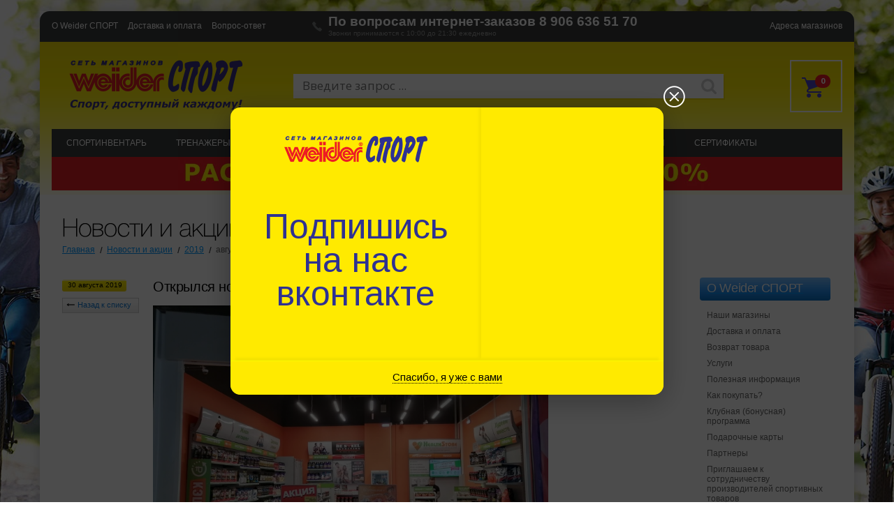

--- FILE ---
content_type: text/html; charset=UTF-8
request_url: https://www.weidersport.ru/news/healthstore-salaris.htm
body_size: 10564
content:
<!doctype html>
<html xmlns="http://www.w3.org/1999/xhtml" lang="ru">
<head>
<style>body {display: none;}</style>
<meta name='keywords' content=''/>
                    <meta name='description' content='Открылся новый магазин "HealthStore" в Москве (ТРЦ "Саларис") - Weider СПОРТ'/>
                    <meta http-equiv="content-type" content="text/html; charset=UTF-8"/>
                    <title>Открылся новый магазин "HealthStore" в Москве (ТРЦ "Саларис") - Weider СПОРТ</title>
                    <link rel='shortcut icon' type='image/x-icon' href='/share/settings/favicon.ico'/>
                    <meta name='generator' content='' />
                    <!-- Global site tag (gtag.js) - Google Analytics -->
<script async src="https://www.googletagmanager.com/gtag/js?id=UA-11392823-52"></script>
<script>
  window.dataLayer = window.dataLayer || [];
  function gtag(){dataLayer.push(arguments);}
  gtag('js', new Date());

  gtag('config', 'UA-11392823-52');
</script>
                    
                    <script>
                        var wwwPath = '/';
                        var tplPath = '/tpl/';
                    </script><link rel="stylesheet" href="/tpl/styles/general.min.css?1690275063"  />
<link href="https://fonts.googleapis.com/css?family=Open+Sans:400,400italic,700,700italic&amp;subset=latin,cyrillic" rel="stylesheet" />
<link href='https://fonts.googleapis.com/css?family=Arimo:400italic,400,700,700italic&amp;subset=latin,cyrillic' rel='stylesheet' />

<style>
ul.top-menu li a,ul.top-menu li em{padding:0 21px 0 21px}.color-all i{margin-bottom:8px}.brand a{margin-right:5%}.contacts-menu a{font-size:17px}
.social-network .in{background:url(/tpl/in.png) no-repeat}.social-network .in:hover{background:url(/tpl/in_h.png) no-repeat}
.ui-autocomplete li,form.basketofgoods .basket-block{background:none}.ui-helper-hidden-accessible{display:none}.brand a{margin-top:18px}
.ui-autocomplete{border-bottom:0px}.ui-autocomplete .ui-menu-item{border-bottom:1px solid #ddd}.social-network .youtube-icon{margin-right:0px}
</style>

<!--[if IE 6]>
<script src="/tpl/scripts/DD_belatedPNG.js"></script>
<script>DD_belatedPNG.fix('#project, img, a.room span.left, a.room span.right , .status-bar-menu-line, div.top-menu .sitemap a, .block-information .sale .ico, .search-left, .search-right, .search-center , .jcarousel-skin-tango .jcarousel-prev-horizontal , .jcarousel-skin-tango .jcarousel-next-horizontal , .main-left .jScrollPaneContainer .jScrollPaneDrag
');</script>
<![endif]-->
<!--[if IE]>
<style>
.content, .phone, .filter-column ul li .hover , .news-filter ul li div.sub-menu, .rates-block, .rates-title, .note, .top-menu li div.sub-menu,
.top-menu li div.sub-menu ul li ul li a, .top-menu li div.sub-menu ul li ul li span
{behavior: url(/tpl/styles/PIE.htc); zoom:1;}
/* .top-menu li div.sub-menu  */
.product-open-menu, .product-open-menu ul.menu li, .full-sum,  .column ul li a, .product-open-description, .menu-category h3, 
.menu-category ul li a.active, .menu-category ul li span, div.page ul li span, div.page ul li a
{behavior: url(/tpl/styles/PIE.htc); zoom:1; position:relative;}
</style>
<link rel="stylesheet" href="/tpl/styles/ie.css" />
<![endif]-->


<script>!function(){var t=document.createElement("script");t.type="text/javascript",t.async=!0,t.src="https://vk.com/js/api/openapi.js?160",t.onload=function(){VK.Retargeting.Init("VK-RTRG-362168-8JwY6"),VK.Retargeting.Hit()},document.head.appendChild(t)}();</script><noscript><img src="https://vk.com/rtrg?p=VK-RTRG-362168-8JwY6" style="position:fixed; left:-999px;" alt=""/></noscript>

</head>
<body>


<div class="fon-left ">
<div class="fon-right ">
<div id="project"  style="padding-top:16px">
<div class="clear"></div>

<div class='shadow-center-conteiner'>
<div class="header-t">
    <div class="status-bar-menu">
        <ul>
            	<li class="first"><a href='/o-weider-sport.htm'>О Weider СПОРТ</a></li>
	<li class=""><a href='/dostavka-i-oplata.htm'>Доставка и оплата</a></li>
	<li class=""><a href='/faq/'>Вопрос-ответ</a></li>
		
        </ul>
    </div>  	 
    
        
    <span class="header-t-phone"><b>По вопросам интернет-заказов <a style="color:#fff;text-decoration:none" href="tel:89066365170">8 906 636 51 70</a></b>
Звонки принимаются с 10:00 до 21:30 ежедневно</span> 

    <a href="/contacts/" class="address-shop">Адреса магазинов</a>

    <div class="clear"></div>
</div><!-- END header-t -->
<div class="clear"></div>

<div class="content ">

<div class="status-bar ">

<div class="status-bar-r">
    <div class="status-bar-r-w">

        <div class="status-bar-search-l">
            <div class="status-bar-search-l-w" style="margin-right:170px;margin-left:30px">

                <form class="search-form" method="post" action="/catalog/">
                    <fieldset>       

                        <div class="relative">
                            <label>
								                                <input id="autocomplete" type="text" name="search" value='' placeholder="Введите запрос ..." autocomplete="off" spellcheck="false"/>
                            </label>
                            <button class="search-ico" type="submit">&nbsp;</button>
                            <div class="clear"></div>
                        </div>
                        
                        <div class="clear"></div>
                    </fieldset>
                </form>

                <div class="clear"></div>
            </div>
        </div><!-- END status-bar-search-l -->

        <div class="status-bar-basket" style="width:auto">
            
            <script>
			window.addEventListener('load',function(){
            var cnt_cart=0;setInterval(function(){
                var cnt_cur=parseInt($("#count-in-cart").html());
                if(cnt_cur!=cnt_cart)
                {
                    $.get(wwwPath+'ajax.php?module=cart&action=products',function(t){
					if(t){$('#cart_product').html(t);$('.basket-modal').show(0)}
                    });cnt_cart=cnt_cur;
                }
                else
                if(!cnt_cur)$('.basket-modal').hide(0);
            },500)});
            </script>

            <div class="basket-container">
                <span class="basket" onclick="location.href='/cart/'"><span id="count-in-cart">0</span></span>

                <div class="basket-modal" style="display:none">
                    <div class="relative">
                        <form>
                            <fieldset>
                                <div class="scroll-hide">
                                    <div class="scroll">
                                        <div class="product-basket-modal-all" id="cart_product">
                                            <div class="clear"></div>	
                                        </div><!-- END product-basket-modal-all -->                                            	

                                        <div class="clear"></div>
                                    </div><!-- END scroll -->
                                </div><!-- END scroll-hide -->		

                                <div class="basket-price">
                                    <b>Всего к оплате:</b><span class="cost" id="cart_price"></span>
                                    <div class="clear"></div>
                                </div>

                                <div class="basket-modal-b">
                                    <button type="button" class="button_red" onclick="location.href='/cart/'">Перейти к оплате</button>
                                </div>

                                <div class="clear"></div>	
                            </fieldset>
                        </form>
                    </div>
                </div><!-- END basket-modal -->

            </div>          
            <div class="clear"></div>
        </div><!-- END status-bar-basket -->        		
        <div class="clear"></div>
    </div>
</div><!-- END status-bar-r -->

<div class="status-bar-logo" style="margin-left:25px">
    <a href="/"><img src="/tpl/images/logo.png" alt=""/></a>
</div>


<div class="clear"></div>
</div>

<div class="clear"></div>
<div class="top-menu" style="border-bottom:0px">
    
    <ul class="top-menu" style="height:40px">
    <li><a href='/catalog/sportinventar/' onclick='if(document.body.clientWidth<1280){return false}'>
                    <span class='left'>&nbsp;</span><span class='right'>&nbsp;</span>Спортинвентарь</a><div class='relative'><div class='sub-menu'><div class="sub-menu-content-left" style="margin-top:20px"><div class="sun-menu-line"></div><div class="sub-column"><ul><li><a href="/catalog/velosipedy9/">Велоспорт</a><ul><li><a href="/catalog/velosipedy/">Велосипеды</a></li><li><a href="/catalog/velozapchasti/">Запчасти</a></li><li><a href="/catalog/veloaksessuary/">Аксессуары</a></li><li><a href="/catalog/veloodezhda/">Велоодежда</a></li></ul></li></ul></div><div class="sub-column"><ul><li><a href="/catalog/samokati/">Cамокаты</a><ul><li><a href="/catalog/samokaty22/">Самокаты</a></li><li><a href="/catalog/kolesa-dlja-samokatov/">Колеса для самокатов</a></li><li><a href="/catalog/aksessuary3/">Аксессуары</a></li></ul></li></ul></div><div class="sub-column"><ul><li><a href="/catalog/skejtbordy/">Скейтборды</a><ul><li><a href="/catalog/skejtbordy34/">Скейтборды</a></li><li><a href="/catalog/aksessuary2/">Аксессуары</a></li></ul></li></ul></div><div class="sub-column"><ul><li><a href="/catalog/rolikovye-konki/">Роликовые коньки</a><ul><li><a href="/catalog/rolikovye-konki45/">Роликовые коньки</a></li><li><a href="/catalog/zacshita-dlja-rolikov/">Защита </a></li><li><a href="/catalog/aksessuary-dlja-rolikov/">Аксессуары </a></li></ul></li></ul></div><div class="sub-column"><ul><li><a href="/catalog/futbol/">Футбол</a><ul><li><a href="/catalog/mjachi-dlja-fb/">Мячи </a></li><li><a href="/catalog/butsy/">Бутсы</a></li><li><a href="/catalog/perchatki-vratarskie/">Перчатки вратарские</a></li><li><a href="/catalog/cshitki/">Щитки</a></li><li><a href="/catalog/forma-futbolnaja/">Форма футбольная</a></li><li><a href="/catalog/aksessuary-dlja-futbola/">Аксессуары </a></li></ul></li></ul></div><div class="sub-column"><ul><li><a href="/catalog/volejbol/">Волейбол</a><ul><li><a href="/catalog/mjachi-dlja-vb/">Мячи </a></li><li><a href="/catalog/zacshita/">Защита</a></li><li><a href="/catalog/setki-dlja-vb/">Сетки </a></li></ul></li></ul></div><div class="sub-column"><ul><li><a href="/catalog/basketbol/">Баскетбол</a><ul><li><a href="/catalog/kolca-i-setki/">Кольца и сетки</a></li><li><a href="/catalog/mjachi3/">Мячи</a></li></ul></li></ul></div><div class="sub-column"><ul><li><a href="/catalog/plavanie/">Плавание</a><ul><li><a href="/catalog/shapochki-dlja-plavanija/">Шапочки для плавания</a></li><li><a href="/catalog/lasty1/">Ласты</a></li><li><a href="/catalog/naduvnye-tovary/">Надувные товары</a></li><li><a href="/catalog/aksessuary-dlja-prlo/">Аксессуары </a></li></ul></li></ul></div><div class="sub-column"><ul><li><a href="/catalog/plavanie-podvodnoe-snorkeling/">Плавание подводное (сноркелинг)</a><ul><li><a href="/catalog/maski-dlja-plavanija/">Маски, трубки для плавания</a></li><li><a href="/catalog/lasty/">Ласты</a></li></ul></li></ul></div><div class="sub-column"><ul><li><a href="/catalog/boks-edinoborstva/">Бокс и единоборства</a><ul><li><a href="/catalog/perchatki-nakladki/">Перчатки, накладки</a></li><li><a href="/catalog/odezhda/">Одежда</a></li><li><a href="/catalog/obuv/">Обувь</a></li><li><a href="/catalog/zacshita-bokserskaja/">Защита  </a></li><li><a href="/catalog/udarnye-snarjady/">Ударные снаряды</a></li></ul></li></ul></div><div class="sub-column"><ul><li><a href="/catalog/odezhda-i-obuv-dlja-gimnastiki/">Одежда и обувь для гимнастики</a><ul><li><a href="/catalog/obuv-dlja-gimnastiki/">Обувь для гимнастики</a></li><li><a href="/catalog/odezhda-dlja-gimnastiki/">Одежда для гимнастики</a></li><li><a href="/catalog/nakolenniki/">Наколенники</a></li></ul></li></ul></div><div class="sub-column"><ul><li><a href="/catalog/bolsho-tennis/">Большой теннис</a><ul><li><a href="/catalog/raketki/">Ракетки</a></li><li><a href="/catalog/mjachi/">Мячи</a></li><li><a href="/catalog/aksessuary1/">Аксессуары</a></li></ul></li></ul></div><div class="sub-column"><ul><li><a href="/catalog/hokkej/">Хоккей</a><ul><li><a href="/catalog/hokkejnye-konki/">Хоккейные коньки</a></li><li><a href="/catalog/kljushki/">Клюшки</a></li><li><a href="/catalog/zacshita-prdvo/">Защита </a></li><li><a href="/catalog/aksessuary-lod/">Аксессуары </a></li></ul></li></ul></div><div class="sub-column"><ul><li><a href="/catalog/sanki-snegokaty-snoutjuby/">Санки, снегокаты, сноутьюбы</a><ul><li><a href="/catalog/snoutjuby/">Сноутьюбы</a></li><li><a href="/catalog/sanki-snegokaty-yparypar/">Санки-снегокаты </a></li></ul></li></ul></div><div class="sub-column"><ul><li><a href="/catalog/lyzhi/">Лыжи</a><ul><li><a href="/catalog/lyzhnye-botinki/">Лыжные ботинки</a></li><li><a href="/catalog/lyzhipro/">Лыжи</a></li><li><a href="/catalog/lyzhnye-palki/">Лыжные палки</a></li><li><a href="/catalog/lyzhnye-komplekty/">Лыжные комплекты</a></li><li><a href="/catalog/kreplenija/">Крепления</a></li><li><a href="/catalog/mazi-parafiny/">Мази, парафины</a></li><li><a href="/catalog/lyzhnye-aksessuary/">Лыжные аксессуары</a></li><li><a href="/catalog/odezhda-drdrd/">Одежда</a></li><li><a href="/catalog/Chehli-dlj-lizh/">Чехлы для лыж</a></li></ul></li></ul><a class="link-all-cat" href="/catalog/lyzhi/">Все категории</a></div><div class="sub-column"><ul><li><a href="/catalog/figurnoe-katanierold/">Фигурное катание</a><ul><li><a href="/catalog/konki-figurnye/">Коньки фигурные</a></li></ul></li></ul></div><div class="sub-column"><ul><li><a href="/catalog/progulochnye-konki/">Прогулочные коньки</a><ul><li><a href="/catalog/konki-dlja-malchikov/">Коньки для мальчиков</a></li><li><a href="/catalog/konki-dlja-devochek/">Коньки для девочек</a></li></ul></li></ul></div><div class="sub-column"><ul><li><a href="/catalog/badminton/">Бадминтон</a><ul><li></li></ul></li></ul></div><div class="clear"></div></div><div class="sub-menu-content-right" style="margin-top:20px"><div class="sun-menu-line"></div><div class="sub-column"><ul><li><a href="/catalog/turizm/">Туризм</a></li><li><a href="/catalog/nastolnyj-tennis/">Настольный теннис</a></li><li><a href="/catalog/bejsbol/">Бейсбол</a></li><li><a href="/catalog/detskie-igry/">Детские игры</a></li><li><a href="/catalog/legkaja-atletika/">Легкая Атлетика</a></li><li><a href="/catalog/gandbol/">Гандбол</a></li><li><a href="/catalog/detskie-sportivnye-kompleksy/">Детские спортивные комплексы</a></li><li><a href="/catalog/darts/">Дартс</a></li><li><a href="/catalog/bilyard/">Бильярд</a></li><li><a href="/catalog/nastolnye-igry/">Настольные игры</a></li><li><a href="/catalog/igrovye-stoly/">Игровые столы</a></li><li><a href="/catalog/nagrady/">Награды</a></li></ul></div><div class="clear"></div></div></div></div></li><li><a href='/catalog/trenazhery-i-fitnes/' onclick='if(document.body.clientWidth<1280){return false}'>
                    <span class='left'>&nbsp;</span><span class='right'>&nbsp;</span>Тренажеры&nbsp;и&nbsp;фитнес</a><div class='relative'><div class='sub-menu'><div class="sub-menu-content-left" style="margin-top:20px"><div class="sun-menu-line"></div><div class="sub-column"><ul><li><a href="/catalog/trenazhery6/">Тренажеры</a><ul><li><a href="/catalog/begovye-dorozhki/">Беговые дорожки</a></li><li><a href="/catalog/blochnye-silovye-trenazhery/">Блочные силовые тренажеры</a></li><li><a href="/catalog/velotrenazhery5/">Велотренажеры</a></li><li><a href="/catalog/vibromassazheri-massazhnie-stoli-vibropoysa/">Вибромассажеры, массажные столы, вибропояса</a></li><li><a href="/catalog/skami-i-stojki-universalnye/">Скамьи и стойки универсальные</a></li><li><a href="/catalog/specialnye-trenazhery/">Специальные </a></li><li><a href="/catalog/ellipticheskie-trenazhery/">Эллиптические </a></li><li><a href="/catalog/shvedskie-stenki-i-naveska-k-nim/">Шведские стенки и навеска к ним</a></li><li><a href="/catalog/ulichnye-sportivnye-kompleksy/">Уличные спортивные комплексы</a></li></ul></li></ul><a class="link-all-cat" href="/catalog/trenazhery6/">Все категории</a></div><div class="sub-column"><ul><li><a href="/catalog/fitnes/">Фитнес</a><ul><li><a href="/catalog/palki-dlja-skan-hodby/">Палки для скандинавской ходьбы </a></li><li><a href="/catalog/tovary-dlja-pohudenija/">Товары для похудения</a></li><li><a href="/catalog/dlja-zanjatij-jogoj/">Для занятий йогой</a></li><li><a href="/catalog/kovriki-dlja-fitnesa-i-jogi/">Коврики для фитнеса и йоги</a></li><li><a href="/catalog/ganteli/">Гантели</a></li><li><a href="/catalog/mjachi-dlja-fitnesa/">Мячи для фитнеса</a></li><li><a href="/catalog/medicinboly/">Медицинболы</a></li><li><a href="/catalog/obruchi/">Обручи</a></li><li><a href="/catalog/snarjady-dlja-gimnastiki/">Снаряды для гимнастики</a></li><li><a href="/catalog/skakalki/">Скакалки</a></li></ul></li></ul><a class="link-all-cat" href="/catalog/fitnes/">Все категории</a></div><div class="sub-column"><ul><li><a href="/catalog/zhelezo/">Штанги, гантели</a><ul><li><a href="/catalog/gantelishtangi/">Гантели, штанги</a></li><li><a href="/catalog/grify/">Грифы</a></li><li><a href="/catalog/diski/">Диски</a></li></ul></li></ul></div><div class="sub-column"><ul><li><a href="/catalog/bodibilding/">Бодибилдинг</a><ul><li><a href="/catalog/perchatki-atleticheskie/">Перчатки атлетические</a></li><li><a href="/catalog/pojasa-atleticheskie/">Пояса атлетические</a></li><li><a href="/catalog/ljamkinapulsniki/">Лямки, напульсники</a></li></ul></li></ul></div><div class="sub-column"><ul><li><a href="/catalog/sportivnaja-medicina/">Спортивная медицина</a><ul><li><a href="/catalog/binty-i-bandazhi/">Бинты и бандажи</a></li><li><a href="/catalog/izmeritelnaja-apparatura/">Измерительная аппаратура</a></li></ul></li></ul></div><div class="clear"></div></div></div></div></li><li><a href='/catalog/odezhda-i-obuv/' onclick='if(document.body.clientWidth<1280){return false}'>
                    <span class='left'>&nbsp;</span><span class='right'>&nbsp;</span>Одежда</a><div class='relative'><div class='sub-menu'><div class="sub-menu-content-left" style="margin-top:20px"><div class="sun-menu-line"></div><div class="sub-column"><ul><li><a href="/catalog/muzhskay-odezhda/">Мужская одежда</a><ul><li><a href="/catalog/kurtki-puhoviki-mushskie/">Куртки, пуховики</a></li><li><a href="/catalog/vetrivki-mushskie/">Ветровки</a></li><li><a href="/catalog/tolstovki-zhaketi-dzhemperi-muzh/">Толстовки, жакеты, джемперы, свитшоты, лонгсливы</a></li><li><a href="/catalog/termobele-muzh/">Термобелье</a></li><li><a href="/catalog/bruki-muzh/">Брюки</a></li><li><a href="/catalog/futbolki-muzh/">Футболки</a></li></ul></li></ul><a class="link-all-cat" href="/catalog/muzhskay-odezhda/">Все категории</a></div><div class="sub-column"><ul><li><a href="/catalog/zhenskay-odezhda/">Женская одежда</a><ul><li><a href="/catalog/kurtki-puhoviki-zhenskie/">Куртки, пуховики</a></li><li><a href="/catalog/vertrovki-zhenskie/">Ветровки</a></li><li><a href="/catalog/zhileti-zhen/">Жилеты</a></li><li><a href="/catalog/termobele-zhen/">Термобелье</a></li><li><a href="/catalog/bruki-zhen/">Брюки</a></li><li><a href="/catalog/noski-zhen/">Носки</a></li><li><a href="/catalog/sportivnii-stil-zhenskie/">Футболки</a></li></ul></li></ul><a class="link-all-cat" href="/catalog/zhenskay-odezhda/">Все категории</a></div><div class="sub-column"><ul><li><a href="/catalog/odejda-dlj-malchikov/">Одежда для мальчиков</a><ul><li><a href="/catalog/futbolki-maiki/">Футболки, майки</a></li><li><a href="/catalog/shopti/">Шорты</a></li><li><a href="/catalog/plavki-dlja-plavanija36/">Плавки для плавания</a></li></ul></li></ul></div><div class="sub-column"><ul><li><a href="/catalog/odejda-dlj-devochek/">Одежда для девочек</a><ul><li><a href="/catalog/bruki-bridgi-kapri/">Брюки, бриджи, капри</a></li><li><a href="/catalog/losiny/">Лосины</a></li><li><a href="/catalog/kupalniki78/">Купальники</a></li></ul></li></ul></div><div class="clear"></div></div></div></div></li><li><a href='/catalog/obuvs/' onclick='if(document.body.clientWidth<1280){return false}'>
                    <span class='left'>&nbsp;</span><span class='right'>&nbsp;</span>Обувь</a><div class='relative'><div class='sub-menu'><div class="sub-menu-content-left" style="margin-top:20px"><div class="sun-menu-line"></div><div class="sub-column"><ul><li><a href="/catalog/muzhskaj-obuv/">Мужская обувь</a><ul><li><a href="/catalog/botinki-muzh/">Ботинки, сапоги</a></li><li><a href="/catalog/krossovki-muzh/">Кроссовки</a></li><li><a href="/catalog/kedy/">Кеды</a></li><li><a href="/catalog/slanci-muzh/">Сланцы</a></li><li><a href="/catalog/obuv-zalnaj-muzh/">Обувь зальная</a></li></ul></li></ul></div><div class="sub-column"><ul><li><a href="/catalog/zhenskaj-obuv/">Женская обувь</a><ul><li><a href="/catalog/botinki-zhen/">Ботинки, сапоги</a></li><li><a href="/catalog/krossovki-zhen/">Кроссовки</a></li><li><a href="/catalog/kedy1/">Кеды</a></li><li><a href="/catalog/slanci-zhen/">Сланцы</a></li></ul></li></ul></div><div class="sub-column"><ul><li><a href="/catalog/obuv-dlj-malchikov/">Обувь для мальчиков</a><ul><li><a href="/catalog/botinki-mal/">Ботинки, сапоги</a></li><li><a href="/catalog/krossovki-mal/">Кроссовки</a></li><li><a href="/catalog/kedy12/">Кеды</a></li><li><a href="/catalog/slancy-mal/">Сланцы</a></li></ul></li></ul></div><div class="sub-column"><ul><li><a href="/catalog/obuv-dlj-devochek/">Обувь для девочек</a><ul><li><a href="/catalog/botinki-drv/">Ботинки, сапоги</a></li><li><a href="/catalog/krossovki-dev/">Кроссовки</a></li><li><a href="/catalog/slansy-dev/">Сланцы</a></li></ul></li></ul></div><div class="clear"></div></div></div></div></li><li><a href='/catalog/akssesuari/' onclick='if(document.body.clientWidth<1280){return false}'>
                    <span class='left'>&nbsp;</span><span class='right'>&nbsp;</span>Аксессуары</a><div class='relative'><div class='sub-menu'><div class="sub-menu-content-left" style="margin-top:20px"><div class="sun-menu-line"></div><div class="sub-column"><ul><li><a href="/catalog/perchatki-varezhki/">Перчатки, варежки</a><ul><li></li></ul></li></ul></div><div class="sub-column"><ul><li><a href="/catalog/aksessuari1-dlya-obuvi/">Аксессуары для обуви</a><ul><li><a href="/catalog/stelki-shnurki/">Стельки, шнурки</a></li></ul></li></ul></div><div class="sub-column"><ul><li><a href="/catalog/golovnie-ubori/">Головные уборы</a><ul><li><a href="/catalog/golovnie-ubiri-dlay-muzhchin/">Головные уборы для мужчин</a></li><li><a href="/catalog/golovnie-ubori-dlay-zhenshin/">Головные уборы для женщин</a></li><li><a href="/catalog/golovnie-ubori-dlay-detei/">Головные уборы для детей</a></li></ul></li></ul></div><div class="sub-column"><ul><li><a href="/catalog/bandani/">Банданы</a><ul><li><a href="/catalog/bandani-dla-vzroslih/">Банданы для взрослых</a></li></ul></li></ul></div><div class="sub-column"><ul><li><a href="/catalog/noski1/">Носки</a><ul><li><a href="/catalog/noski-zhenskie/">Носки мужские</a></li><li><a href="/catalog/noski-detskie/">Носки детские</a></li></ul></li></ul></div><div class="sub-column"><ul><li><a href="/catalog/sumkiva1/">Сумки и рюкзаки</a><ul><li><a href="/catalog/sumkiva/">Сумки</a></li><li><a href="/catalog/rjukzakia/">Рюкзаки</a></li></ul></li></ul></div><div class="sub-column"><ul><li><a href="/catalog/solnchezashitnie-ochkiva/">Солнцезащитные очки</a><ul><li></li></ul></li></ul></div><div class="clear"></div></div><div class="sub-menu-content-right" style="margin-top:20px"><div class="sun-menu-line"></div><div class="sub-column"><ul><li><a href="/catalog/sredstva-po-uhodu-za-odezhdoj-i-obuvju/">Средства по уходу за одеждой и обувью</a></li><li><a href="/catalog/zacshitnye-maski/">Защитные маски</a></li><li><a href="/catalog/butylki-dlja-vody/">Бутылки для воды</a></li><li><a href="/catalog/shejkery/">Шейкеры</a></li><li><a href="/catalog/breloki-dlja-kljuchej/">Брелоки для ключей</a></li></ul></div><div class="clear"></div></div></div></div></li>    <li ><a href='/brands/'>
                Бренды</a></li><li class='active2'><a href='/news/'>
                Новости&nbsp;и&nbsp;акции</a></li><li ><a href='/certificate.htm'>
                Сертификаты</a></li>    </ul>

</div>
<div class="clear"></div>


        <div class="block-information " style="background:url(/tpl/images/gradient_.png)">
        <div class="sale">
                	    		<a  title=''><img  alt='' src='/share/banners/banner_427.jpg' width="1920" height="81"  /></a>
    	    
        </div>
        </div>
        

<div class="clear"></div>   

<div class="title">
<h2>Новости и акции</h2>
</div>
<ul class="mini-menu">
	<li class="first"><a href='/' title='Главная'>Главная</a></li>
<li><a href='/news/' title='Новости и акции'>Новости и акции</a></li>
<li><a href='/news/2019/' title='2019'>2019</a></li>
 
<li><span>август</span></li>
</ul>

<div class='clear'></div>

<div class="content-left">
    <div class="left-wrapper">

<div class="article-open-date">
<span>30 августа 2019</span>
<a href="/news/">
<em>Назад к списку</em>
</a>
</div>
<div class="article-open">
<h2>Открылся новый магазин "HealthStore" в Москве (ТРЦ "Саларис")</h2>

   
<a href="/share/news/pic_533_src.jpg" data-fancybox="scroller">
<img src="/share/news/pic_533.jpg" alt="" style="width:566px;height:auto"/>
</a>
<div class="clear"></div>
<br/>


<p><span>Открылся новый магазин спортивного и оздоровительного питания "HealthStore" (г.Москва, ТРЦ "Саларис"&nbsp;<span>(30 метров от м.Саларьево).</span></span><br /><br />В наличии широкий ассортимент спортивного и оздоровительного питания для любителей и профессионалов, витамины и витаминно-минеральные комплексы, специальные комплексы для здоровья сердца и сосудов, эксклюзивные формулы для красоты волос, добавки для похудения, низкокалорийные фитнес-сладости, полезные перекусы.&nbsp;<br /><br />Все, что нужно для хорошей формы и высокого уровня энергии!&nbsp;<br /><br />Весь август дарим 1000 бонусных рублей за первую покупку!&nbsp;</p>
<p>Подарки первым покупателям!&nbsp;</p>
<p>Дегустация спортивного питания нового поколения &laquo;Be Steel Nutrition&raquo;!&nbsp;</p>
<p><span>Получите</span><strong>&nbsp;кэшбэк 20%</strong><span>&nbsp;на Вашу бонусную карту и используйте бонусные рубли для следующих выгодных покупок!</span><strong>&nbsp;Кэшбэк 20% действует при всех покупках, даже на акционные товары и товары со скидкой!</strong></p>
<p><strong></strong>HealthStore &ndash; качество жизни!&nbsp;<br /><br />BE HEALTHY, BE HAPPY!&nbsp;</p>
<p><span>Магазин спортивного и оздоровительного питания "HealthStore", тел.&nbsp;<span>+7 (963) 682-32-02</span></span></p>
<div class='clear'></div>

<div class="container">
    <div class="wt-scroller">
        <div class="prev-btn"></div>          
            <div class="slides">
                <ul>
                                                                                <li>
                        <a href="/share/news/pic_534_src.jpg" data-fancybox="scroller"><img src="/share/news/pic_534_thumb.jpg" alt=""/></a>         
                    </li>
                                                                                <li>
                        <a href="/share/news/pic_535_src.jpg" data-fancybox="scroller"><img src="/share/news/pic_535_thumb.jpg" alt=""/></a>         
                    </li>
                                                                                <li>
                        <a href="/share/news/pic_536_src.jpg" data-fancybox="scroller"><img src="/share/news/pic_536_thumb.jpg" alt=""/></a>         
                    </li>
                                                        </ul>
                <div class="clear"></div>
            </div>  

        <div class="next-btn"></div>
        <div class="lower-panel"></div>
    </div>   

    <div class="white-block"></div>
</div>

        
     
        
</div>
                
</div>
</div>
      
<div class="right-block">
    
<div class="menu-category">
<a href="/o-weider-sport.htm"><h3>О Weider СПОРТ</h3></a>
<ul><li><a href="/gallery/">
                Наши магазины</a></li><li><a href="/dostavka-i-oplata.htm">
                Доставка и оплата</a></li><li><a href="/vozvrat-tovara.htm">
                Возврат товара</a></li><li><a href="/uslugi.htm">
                Услуги</a></li><li><a href="/articles/">
                Полезная информация</a></li><li><a href="/kak-pokupat.htm">
                Как покупать?</a></li><li><a href="/klubnaja-programma.htm">
                Клубная (бонусная) программа</a></li><li><a href="/podarochnye-karty.htm">
                Подарочные карты</a></li><li><a href="/partners/">
                Партнеры</a></li><li><a href="/cooperation.htm">
                Приглашаем к сотрудничеству производителей спортивных товаров</a></li></ul></div>

<br><br>

<div class="gift-cards">
	<h3>Подарочные карты</h3>
	<p>Для приобретения подарочных карт обращайтесь к продавцам магазинов Weider СПОРТ</p>	<a href="/podarochnye-karty.htm" class="gift-cards-button">
		<span class="left">&nbsp;</span>
		<span class="center">Узнать больше<ins>&nbsp;</ins></span>
		<span class="right">&nbsp;</span>
	</a>
</div>

</div>
<div class="clear"></div>  

</div>


<div class="footer-container" style="padding-top:18px">
<div class="footer">
<div class="footer-logo">
    <a href="/" style="margin-left:18px;margin-top:26px">
        <img src="/tpl/images/footer-logo.png" alt="" />
    </a>
    <h5><a href="/contacts/">Адреса магазинов</a></h5>
</div>
<div class="footer-right">

    <div class="column">
        <ul>
				<li><a href='/catalog/'>Каталог</a>
	    <ul>
    <li><a href='/catalog/sportinventar/'>Спортинвентарь</a></li>
        <li><a href='/catalog/trenazhery-i-fitnes/'>Тренажеры и фитнес</a></li>
        <li><a href='/catalog/odezhda-i-obuv/'>Одежда</a></li>
        <li><a href='/catalog/obuvs/'>Обувь</a></li>
        <li><a href='/catalog/akssesuari/'>Аксессуары</a></li>
    	
    </ul>
	
</li>
		
</ul>
    
    </div>

    <div class="column">
        <ul>
				<li><a href='/o-weider-sport.htm'>о Weider СПОРТ</a>
	    <ul>
    <li><a href='/klubnaja-programma.htm'>Клубная (бонусная) программа</a></li>
        <li><a href='/gallery/'>Наши магазины</a></li>
        <li><a href='/partners/'>Партнеры</a></li>
        <li><a href='/uslugi.htm'>Услуги магазина Weider СПОРТ</a></li>
        <li><a href='/news/'>Новости</a></li>
    	
    </ul>
	
</li>
		
</ul>
     
    </div>

    <div class="column">
        <ul>
				<li><a href='/kak-pokupat.htm'>как купить</a>
		
</li>
				<li><a href='/faq/'>вопрос - ответ</a>
		
</li>
				<li><a href='/dostavka-i-oplata.htm'>Доставка и оплата</a>
		
</li>
				<li><a href='/payments.htm'>Оплата</a>
		
</li>
			
</li>
		
</ul>
    </div>

    <div class="column">
        <ul>
				<li><a href='/articles/'>Полезная информация</a>
		
</li>
				<li><a href='/contacts/'>Контакты</a>
		
</li>
				<li><a href='/cooperation.htm'>Приглашаем к сотрудничеству</a>
		
</li>
				<li><a href='/politika-konfidencialnosti.htm'>Политика конфиденциальности</a>
		
</li>
		
</ul>
    </div>

    <div class="clear"></div>
        <div class="clear"></div>

    <div class="footer-line">
        <div class="footer-text" style="width:22%">
            <a href="/agreement.htm">ПОЛЬЗОВАТЕЛЬСКОЕ СОГЛАШЕНИЕ</a>
                    </div>
        <div class="social-network" style="width:auto;margin-left:12%">
                        <a class="youtube-icon margin-left" href="https://www.youtube.com/channel/UCl3t3AjtpXdYNgmsxBqa6qA" target="_blank">youtube-icon</a>
                        <a class="vkontakte " href="http://vk.com/club31956651" target="_blank">vkontakte</a>
                        <a class="in " href="https://www.instagram.com/weidersport76/" target="_blank">in</a>
                        <a class="facebook " href="https://www.facebook.com/%D0%A1%D0%B5%D1%82%D1%8C-%D1%81%D0%BF%D0%BE%D1%80%D1%82%D0%B8%D0%B2%D0%BD%D1%8B%D1%85-%D0%BC%D0%B0%D0%B3%D0%B0%D0%B7%D0%B8%D0%BD%D0%BE%D0%B2-Weider-%D0%A1%D0%BF%D0%BE%D1%80%D1%82-249619512145941/" target="_blank">facebook</a>
                                </div>
        <div class="footer-copyright">
            <div class="liveinternet">
                <!--noindex--><!-- Yandex.Metrika counter -->
<script>
   (function(m,e,t,r,i,k,a){m[i]=m[i]||function(){(m[i].a=m[i].a||[]).push(arguments)};
   m[i].l=1*new Date();k=e.createElement(t),a=e.getElementsByTagName(t)[0],k.async=1,k.src=r,a.parentNode.insertBefore(k,a)})
   (window, document, "script", "https://mc.yandex.ru/metrika/tag.js", "ym");
 
   ym(29886509, "init", {
        clickmap:true,
        trackLinks:true,
        accurateTrackBounce:true,
        webvisor:true
   });
</script>
<noscript><div><img src="https://mc.yandex.ru/watch/29886509" alt="" /></div></noscript>
<!-- /Yandex.Metrika counter -->

<!--LiveInternet counter--><script><!--
document.write("<a href='http://www.liveinternet.ru/click' "+
"target=_blank><img src='//counter.yadro.ru/hit?t45.5;r"+
escape(document.referrer)+((typeof(screen)=="undefined")?"":
";s"+screen.width+"*"+screen.height+"*"+(screen.colorDepth?
screen.colorDepth:screen.pixelDepth))+";u"+escape(document.URL)+
";"+Math.random()+
"' alt='' title='LiveInternet' "+
"border='0' width='31' height='31'></a>")
//--></script><!--/LiveInternet-->

<!-- BEGIN JIVOSITE CODE {literal} -->
<script>
(function(){ var widget_id = 'sOOmZ8Pdb5';
var s = document.createElement('script'); s.type = 'text/javascript'; s.async = true; s.src = '//code.jivosite.com/script/widget/'+widget_id; var ss = document.getElementsByTagName('script')[0]; ss.parentNode.insertBefore(s, ss);})();</script>
<!-- {/literal} END JIVOSITE CODE --><!--/noindex-->            </div>
            <div class="copyright">
                <p>© 2026 WEIDER СПОРТ, ВСЕ ПРАВА ЗАЩИЩЕНЫ</p>
            </div>
        </div>
    </div>

</div>
</div>

<div class='footer-pay'><img src="/tpl/images/footer/footer-pay.png" alt="" /></div>

</div>
</div>

<div class="up" id='up'></div>

</div>
</div>
</div>

        <script>
        function close_popup(cnt)
        {
        $.post("/ajax.php?popup=1",{cnt:cnt});
        }
        </script>
        <div class="dialog dialog-overlay dialog-open dialog_subscribe" data-id='dialog_id1' onclick="close_popup(1)">
            <div class="dialog-conteiner">
                <div class="dialog-conteiner-wrap">
                    <div class="subscribe-left">
                        <div class="subscribe-left-w">
                            <div class="dialog-logo"><img src="/tpl/images/dialog-logo.png" alt=""/></div>
                            <span class="-title-second" style="margin-top:60px">Подпишись на нас вконтакте</span>
                                                        <div class="clear"></div>
                        </div>
                    </div>
                    <div class="subscribe-right"><div class="subscribe-right-w">
                        <script src="//vk.com/js/api/openapi.js?117"></script>
                        <div id="vk_groups2"></div>
                        <script>
                        VK.Widgets.Group("vk_groups2", {mode: 0, width: "200", height: "323", color1: 'FFEA00', color2: '2B587A', color3: '5B7FA6'}, 31956651);
                        </script>
                    <div class="clear"></div></div></div>
                    <div class="clear"></div>
                    <div class="subscribe-b">
                        <span class="dialog-close-double" onclick="close_popup(2)">Спасибо, я уже с вами</span>
                    </div>
                    <span class="dialog-close" onclick="close_popup(1)"></span>
                    <div class="clear"></div>
                </div>
            </div>
        </div>
        

<script src="/tpl/scripts/layout.min.js?1690275063"></script>

<link rel="stylesheet" href="https://cdnjs.cloudflare.com/ajax/libs/fancybox/3.5.7/jquery.fancybox.min.css" />
<script defer src="https://cdnjs.cloudflare.com/ajax/libs/fancybox/3.5.7/jquery.fancybox.min.js"></script>

</body>
</html>

--- FILE ---
content_type: text/css;charset=UTF-8
request_url: https://www.weidersport.ru/tpl/styles/general.min.css?1690275063
body_size: 29802
content:
.ui-autocomplete{position:absolute;top:0;left:0;cursor:default}.ui-menu{list-style:none;padding:0;margin:0;display:block;outline:none}.ui-menu .ui-menu{position:absolute}.ui-menu .ui-menu-item{position:relative;margin:0;padding:3px 1em 3px .4em;cursor:pointer;min-height:0;list-style-image:url("[data-uri]")}.ui-menu .ui-menu-divider{margin:5px 0;height:0;font-size:0;line-height:0;border-width:1px 0 0 0}.ui-menu .ui-state-focus,.ui-menu .ui-state-active{}.ui-menu-icons{position:relative}.ui-menu-icons .ui-menu-item{padding-left:2em}.ui-menu .ui-icon{position:absolute;top:0;bottom:0;left:.2em;margin:auto 0}.ui-menu .ui-menu-icon{left:auto;right:0}.ui-widget-content{border:1px solid #dddddd;background:#ffffff;color:#333333}.ui-widget-content a{color:#333333}.ui-state-default,.ui-widget-content .ui-state-default,.ui-widget-header .ui-state-default{border:0 solid #c5c5c5;background:#f6f6f6;font-weight:normal;color:#454545}.ui-state-default a,.ui-state-default a:link,.ui-state-default a:visited{color:#454545;text-decoration:none}.ui-state-hover,.ui-widget-content .ui-state-hover,.ui-widget-header .ui-state-hover,.ui-state-focus,.ui-widget-content .ui-state-focus,.ui-widget-header .ui-state-focus{border:0 solid #cccccc;background:#ededed;font-weight:normal;color:#2b2b2b}.ui-state-hover a,.ui-state-hover a:hover,.ui-state-hover a:link,.ui-state-hover a:visited,.ui-state-focus a,.ui-state-focus a:hover,.ui-state-focus a:link,.ui-state-focus a:visited{color:#2b2b2b;text-decoration:none}.ui-state-active,.ui-widget-content .ui-state-active,.ui-widget-header .ui-state-active{border:0 solid #003eff;background:#007fff;font-weight:normal;color:#ffffff}.ui-state-active a,.ui-state-active a:link,.ui-state-active a:visited{color:#ffffff;text-decoration:none}.ui-widget-overlay{background:#aaaaaa;opacity:.3;filter:Alpha(Opacity=30);}.ui-widget-shadow{margin:0 0 0 0px;padding:5px;background:#666666;opacity:.3;filter:Alpha(Opacity=30);border-radius:8px}html,body,div,span,applet,object,iframe,h1,h2,h3,h4,h5,h6,p,blockquote,pre,a,abbr,acronym,address,big,cite,code,del,dfn,em,font,img,ins,kbd,q,s,samp,small,strike,strong,sub,sup,tt,var,b,u,i,center,dl,dt,dd,ol,ul,li,fieldset,form,label,legend,table,caption,tbody,tfoot,thead,tr,th,td{margin:0;padding:0;border:0;outline:0;font-size:100%;vertical-align:baseline;background:transparent}body{line-height:1}ol,ul{list-style:none}blockquote,q{quotes:none}blockquote:before,blockquote:after,q:before,q:after{content:''}:focus{outline:0}table{border-collapse:collapse;border-spacing:0}@charset "UTF-8";@font-face{font-family:'helveticaneuecyrlight';src:url('../fonts/helveticaneuecyr-light.eot');src:url('../fonts/helveticaneuecyr-light.eot?#iefix')format('embedded-opentype'),url('../fonts/helveticaneuecyr-light.woff2')format('woff2'),url('../fonts/helveticaneuecyr-light.woff')format('woff'),url('../fonts/helveticaneuecyr-light.ttf')format('truetype'),url('../fonts/helveticaneuecyr-light.svg#helveticaneuecyrlight')format('svg');font-weight:normal;font-style:normal}@font-face{font-family:'helveticaneuecyrbold';src:url('../fonts/helveticaneuecyr-bold.eot');src:url('../fonts/helveticaneuecyr-bold.eot?#iefix')format('embedded-opentype'),url('../fonts/helveticaneuecyr-bold.woff2')format('woff2'),url('../fonts/helveticaneuecyr-bold.woff')format('woff'),url('../fonts/helveticaneuecyr-bold.ttf')format('truetype'),url('../fonts/helveticaneuecyr-bold.svg#helveticaneuecyrbold')format('svg');font-weight:normal;font-style:normal}html{height:100%}body{margin:auto;width:100%;height:auto;display:block}html,body{font-family:Arial,"Helvetica CY","Nimbus Sans L",sans-serif}div#project{margin:0 auto;padding:22px 0 0px 0;width:100%;height:100%;position:relative;min-width:1012px;}.relative{position:relative}.clear{clear:both;float:none !important;float:none}span.clear{clear:both;display:block}.block{display:block}.box-float-left{float:left}.box-float-right{float:right}.float-left{float:left}.float-right{float:right}.margin{margin:0 !important}.padding{padding:0 !important}.margin-top{margin-top:0 !important}.margin-bottom{margin-bottom:0 !important}.margin-right{margin-right:0 !important}.margin-left{margin-left:0 !important}.bg-none{background:none !important}h1,h2,h3,h4,h5,h6,.h1,.h2,.h3,.h4,.h5,.h6{font-family:Arial,"Helvetica CY","Nimbus Sans L",sans-serif;font-weight:normal;letter-spacing:-0.02em;color:#000}h1,.h1{font-size:36px;margin:0 0 22px 0;line-height:36px}h2,.h2{font-size:20px;margin:22px 0 8px 0;line-height:24px}h3,.h3{font-size:18px;margin:34px 0 8px 0;line-height:22px}h4,.h4{font-size:16px;margin:34px 0 8px 0;line-height:20px;font-weight:bold}h5,.h5{font-size:14px;margin:34px 0 8px 0;line-height:16px;}h6,.h6{font-size:11px;margin:34px 0 8px 0;line-height:14px}.h1,.h2,.h3,.h4,.h5,.h6{display:block}p,ul li,ol li{font-size:12px;line-height:18px;color:#4d5057;font-family:Arial,"Helvetica CY","Nimbus Sans L",sans-serif}p,ul,ol{margin-bottom:9px}.author{color:#797d87;font-style:italic}.author + h3{margin-top:13px}.marker{background:#fc6904;color:#fff;padding-left:4px;padding-right:4px}.marker a,a.marker,a.marker:link{color:#fff;text-decoration:underline}.marker a:hover,a.marker:hover{color:#fff;text-decoration:none}.caption{font-family:Arial,Helvetica,sans-serif;color:#838383;font-size:11px;display:block;line-height:14px;text-align:left;margin:5px 0 0px 0;padding:0 0 10px 0}.word,.pdf,.excel,.xls,.doc,.docx{padding:4px 0 5px 29px;margin-left:0;display:block;border:none;background-repeat:no-repeat !important;background-position:left center !important;color:#0876b3;text-decoration:none}* html .word:visited,.pdf:visited,.excel:visited,.xls:visited,.doc:visited,.docx:visited{color:#088ec5;text-decoration:none}.word,.doc,.docx{background:url(../images/word.png)}.pdf{background:url(../images/pdf.png)}.excel,.xls{background:url(../images/excel.png)}a.word:hover,.pdf:hover,.excel:hover{color:#088ec5;text-decoration:underline}span.size,.word span,.pdf span,.excel span{color:#31383e;text-decoration:none}.prominent,span.prominent,p.prominent{padding:0 76px 0 75px;background:none;display:block;margin:25px 0 37px 0;font-family:Georgia,"Times New Roman",Times,serif;font-size:16px;line-height:18px;color:#92ac31;font-style:italic;position:relative}.prominent-left,.prominent-right{position:absolute;width:27px;height:26px;background-repeat:no-repeat !important}.prominent-left{background:url(../images/prominent.png);background-position:0 -26px;left:0;top:0}.prominent-right{background:url(../images/prominent.png);background-position:0 0;right:0;bottom:21px}p.box-float-left{margin:0 15px 0 0}p.box-float-right{margin:0;padding:0 0 0 15px}p.box-float-left a{border:none}p.box-float-left a img,p.box-float-right a img{border:3px solid #1a86e6}a{color:#0099FF;text-decoration:underline}a:hover{color:#0099FF;text-decoration:none}a:vlink,a:visited{color:#0482bd;text-decoration:underline}a:vlink:hover{text-decoration:none}* html a:visited{color:#0482bd}ul,ol{margin-top:13px}ul{padding:0 0 0px 26px;}ul li{margin:0 0 9px 0;padding:0 0 0 12px;background:url('../images/li.png')no-repeat scroll 0 6px transparent;list-style:none;background-repeat:no-repeat}ol{padding-left:42px}ol li{margin:0 0 9px 0;padding:0;list-style-type:decimal;background:none}ul li ol{padding-left:40px !important}table.data ol{padding-left:20px}table.data ul{padding-left:6px}ul li ol{margin:0;padding-left:29px}ul li ul{margin-top:14px;margin-bottom:0}ol li ul li{background:url('../images/li.png')no-repeat scroll 0 7px transparent;list-style:none;list-style-type:none;padding-left:12px}ol li ul{margin-top:8px;margin-bottom:8px;padding-left:8px}ol li ol,ul li ul{margin-top:8px;padding-left:13px;}div.line,hr{width:100%;height:4px;background:#f4da00 url(../images/line.png)repeat-x;color:#cecece;margin:24px 0;*font-size:0;border:0;overflow:hidden;clear:both;*display:inline}p.box-float-left + ul{overflow:hidden;padding-left:0}p.box-float-left + ol{overflow:hidden;padding-left:22px}table.data{border:1px solid #d1d1d1;margin:0 0 14px 0}table.data caption{font-family:Arial,Helvetica,sans-serif;text-align:left;font-size:16px;font-weight:bold;line-height:20px;color:#fff;margin:0;padding:14px 15px 13px 15px;background:#0093d4 url(../images/caption.png)repeat-x;border-radius:15px 15px 0 0;-moz-border-radius:15px 15px 0 0;-webkit-border-radius:15px 15px 0 0;-khtml-border-radius:15px 15px 0 0}table.data tr th{border-left:1px solid #d1d1d1;border-bottom:1px solid #d1d1d1;text-align:center;vertical-align:middle;background:#e8e8e8 url('../images/th.png')repeat-x;margin:0;padding:11px 13px;font-family:Arial,Helvetica,sans-serif;text-align:left;font-size:12px;line-height:18px;color:#131313;font-weight:bold}table.data tr th:last-child{text-align:center}table.data tr{background:#ffffff}table.data tr td{border-left:1px solid #d1d1d1;border-bottom:1px solid #d1d1d1;margin:0;padding:15px 18px;background:#fff;vertical-align:middle;text-align:center}table.data tr td:first-child{text-align:left;border-left:0}table.data tr td,table.data tr td p,table.data tr td ul li,table.data tr td ol li,table.data tr td{color:#4d4d4d;font-family:Arial,Helvetica,sans-serif;font-size:12px;line-height:18px;font-weight:normal}table.data tr.bg th:first-child,table.data tr.bg td:first-child{text-align:left;border-left:0}table.data tr.even td,table.data tr.even th{border-bottom:1px solid #dbdbd9;background:#eaeaea url(../images/tr-bg.png)repeat-x top}table.data p:last-child{margin-bottom:0}table.data + span.caption,table.data + p.caption{margin:0 0 57px 0;font-size:11px;line-height:18px;color:#505b61;font-style:normal;border-bottom:none;text-align:right}.button,a.button{background:none;border:0;margin:32px 0 0px 0;padding:0;cursor:pointer;display:block}.button span.button-left,.button span.button-right{float:left;width:10px;height:46px;display:block;*clear:right;text-indent:-9999px}.button span.button-left,.button span.button-right,.button span.button-center{background:url(../images/button.png)no-repeat;margin:0}.button span.button-center{float:left;height:46px;*clear:right}*+html .button span.button-left,.button span.button-right,.button span.button-center{float:left;clear:right}.button span.button-left{background-position:0 0;background-repeat:no-repeat}.button span.button-center{background-position:0 -46px;background-repeat:repeat-x}.button span.button-right{background-position:0 -92px;background-repeat:no-repeat }.button:hover span.button-left{background-position:0 -138px;background-repeat:no-repeat}.button:hover span.button-center{background-position:0 -184px;background-repeat:repeat-x}.button:hover span.button-right{background-position:0 -230px;background-repeat:no-repeat }.button:active span.button-left{background-position:0 -276px;background-repeat:no-repeat}.button:active span.button-center{background-position:0 -322px;background-repeat:repeat-x}.button:active span.button-right{background-position:0 -368px;background-repeat:no-repeat }.button span.button-center{font-family:Arial,Helvetica,sans-serif;font-size:18px;line-height:44px;color:#383b41;text-decoration:none;padding:0 9px 0 7px;width:auto;text-shadow:0 1px 3px #fff}.content{margin:0 auto;padding:0 17px 27px 17px;min-width:978px;max-width:1166px;background:#fff url(../images/content-bg.png)repeat-x top;position:relative;-webkit-border-radius:0;-moz-border-radius:0;border-radius:0}.content.rates{border-radius:15px 15px 0 0;-moz-border-radius:15px 15px 0 0;-webkit-border-radius:15px 15px 0 0;-khtml-border-radius:15px 15px 0 0}.status-bar{margin:0 auto;padding:1px 0 21px 0;position:relative}.status-bar-logo{display:block;width:254px;height:78px;float:left; margin:25px 0 0 20px;padding:0}.status-bar-personal{display:none;float:left;margin:0;padding:0;width:200px;position:relative}.status-bar-personal a.room{display:block;float:left;margin:0;padding:0}a.room{background:none;border:0;margin:0;padding:0;cursor:pointer;display:block;overflow:hidden;height:27px;text-decoration:none;border-bottom:none}a.room span.left,a.room span.right{float:left;width:19px;height:27px;display:block;*clear:right;text-indent:-9999px}a.room span.left,a.room span.right,a.room span.center{background:url(../images/room.png)no-repeat}a.room span.center{float:left;height:27px;*clear:right}*+html a.room span.left,a.room span.right,a.room span.center{float:left;clear:right}a.room span.left{background-position:0 0;background-repeat:no-repeat}a.room span.center{background-position:0 -27px;background-repeat:repeat-x}a.room span.right{background-position:0 -54px;background-repeat:no-repeat}a.room span.center{font-family:Arial,Helvetica,sans-serif;font-size:12px;line-height:24px;color:#fff;text-decoration:none;padding:0 12px 0 12px;width:auto}.room-faq{display:block;width:16px;height:16px;float:left;background:url(../images/room-faq.png)no-repeat;margin:7px 0 0px 1px;padding:0;text-indent:-9999px;text-decoration:none;border-bottom:none}.status-bar-menu{float:left;margin:9px 4px 0 0;padding:0;width:auto}.status-bar-menu ul{float:left;margin:0;padding:0}.status-bar-menu ul>li{float:left;margin:0 0 0 14px;padding:0;background:none}.status-bar-menu ul>:first-child{margin-left:0}.status-bar-menu ul>li>a,.status-bar-menu ul>li>span{display:block;border:none;font-family:Arial,Helvetica,sans-serif;font-size:12px;line-height:18px;color:#fff;text-decoration:none}.status-bar-menu ul li a:hover{text-decoration:none;color:#f5e006;border:none}div.top-menu{clear:both;background:#393b3b;height:40px;width:100%;position:relative;border-bottom:3px solid #cdcdcd}div.top-menu .sitemap{float:right;margin:0 14px 0 0;padding:0;width:35px;height:40px}div.top-menu .sitemap a{display:block;margin:0;padding:0;width:35px;height:40px;background:url(../images/top-menu-sitemap.png)no-repeat center;text-indent:-9999px;border:none;text-decoration:none;text-shadow:none}ul.top-menu{margin:0;padding:0;z-index:5;display:block; float:left}* html ul.top-menu{display:block;float:left}ul.top-menu li{display:block;float:left;margin:0;padding:0;list-style:none;list-style-image:none;background:none;z-index:6}* html ul.top-menu li{position:relative}*+html ul.top-menu li{position:relative}ul.top-menu li a,ul.top-menu li em{display:block;height:40px;text-align:center;color:#fff;text-decoration:none;font-size:12px;line-height:40px;font-weight:normal;text-transform:uppercase;position:relative;padding:0 23px 0 23px;font-family:Arial,Helvetica,sans-serif;font-style:normal;-moz-transition:.5s -moz-box-shadow,.5s padding;-webkit-transition:.5s -webkit-box-shadow,.5s padding;-o-transition:.5s box-shadow,.5s padding;transition:.5s box-shadow,.5s padding}ul.top-menu li.hover a,ul.top-menu li.active a,ul.top-menu li.hover em,ul.top-menu li.active em{background:#e1e3e4;color:#46494e}ul.top-menu li.hover a:active{background:#41444b url(../images/top-menu.png)repeat-x top;background-position:0 -80px;color:#fff}* html .sub-menu{display:none}ul.top-menu li a span{display:block;float:left;height:40px;width:2px;position:absolute;top:0;display:none;z-index:10}ul.top-menu li a span.left{width:3px;color:#dedede;text-indent:-9999px;left:0}ul.top-menu li a span.right{width:3px;color:#dedede;text-indent:-9999px;right:0}ul.top-menu li.hover a:active span{display:block}ul.top-menu li.hover a:active span.left{background:#41444b url(../images/top-menu.png)repeat-x top;background-position:0 -40px}ul.top-menu li.hover a:active span.right{background:#41444b url(../images/top-menu.png)repeat-x top;background-position:0 -120px}.top-menu li div.sub-menu{display:none;padding:25px 0 31px 20px;position:absolute;top:0;left:0;z-index:502;width:800px;-webkit-border-radius:2px;-moz-border-radius:2px;border-radius:2px;-webkit-box-shadow:3px 4px 10px rgba(139,139,139,.37);-moz-box-shadow:3px 4px 10px rgba(139,139,139,.37);box-shadow:3px 4px 10px rgba(139,139,139,.37);background-color:#e6e6e6;background-image:-webkit-linear-gradient(top,#e6e6e6,#dee1e2);background-image:-moz-linear-gradient(top,#e6e6e6,#dee1e2);background-image:-o-linear-gradient(top,#e6e6e6,#dee1e2);background-image:linear-gradient(to bottom,#e6e6e6,#dee1e2)}.sub-menu-content-right{float:right;width:25%;padding:1px 0 1px 0;position:relative}.sub-menu-content-left{float:left;width:75%;padding:1px 0 1px 0;position:relative}.sun-menu-line,.sub-menu-content-left:after,.sub-menu-content-left:before{display:block;content:'';position:absolute;top:0;width:1px;height:100%;background:#afafaf}.sub-menu-content-left:before{left:33.33333333333333%;margin:0 0 0 -12px}.sub-menu-content-left:after{right:33.33333333333333%;margin:0 12px 0 0}.sun-menu-line{left:0;margin:0 0 0 -12px;}.sub-menu-content-left .sun-menu-line{left:auto;right:0;margin:0 11px 0 0}ul.top-menu li a.link-all-cat{display:inline-block;border:none;padding:0;margin:11px 0 0 0;background:none;text-transform:none;height:auto;width:auto;font-size:10px;line-height:12px;color:#3399ff;text-decoration:none}ul.top-menu li a.link-all-cat:hover{color:#000;text-decoration:none;border:none}.top-menu li div.sub-menu .sub-column{margin:0;padding:0;float:left;position:relative;width:33.33333333333333%}.top-menu li div.sub-menu .sub-menu-content-right .sub-column{width:100%;float:none}.top-menu li div.sub-menu .sub-menu-content-left .sub-column{margin-top:24px}.top-menu li div.sub-menu .sub-menu-content-left .sub-column.cur_m{margin-top:0}.top-menu li div.sub-menu .sub-column-line {display:none}.top-menu li div.sub-menu .sub-column-shadow{display:none}.top-menu li div.sub-menu ul{margin:0 0 0 -7px;padding:0;float:none}.top-menu li div.sub-menu ul li{margin:11px 0 0 0;padding:0;list-style-type:none;background:none;display:block;width:auto;float:none}.top-menu li div.sub-menu ul>:first-child{margin-top:0}.top-menu li div.sub-menu ul li a,.top-menu li div.sub-menu ul li span{display:inline-block;background:none;margin:0;padding:1px 7px 2px 7px;text-align:left;font-family:Arial,Helvetica,sans-serif;font-size:13px;line-height:16px;color:#32353a;font-weight:bold;text-transform:none;text-shadow:none;height:auto;position:relative}.top-menu li div.sub-menu ul li ul{margin:12px 0 0 0;padding:0;background:none;float:none}.top-menu li div.sub-menu ul li ul li{margin:3px 0 0 0;padding:0;background:none}.top-menu li div.sub-menu ul li ul li a,.top-menu li div.sub-menu ul li ul li span{font-size:12px;text-transform:none;font-weight:normal;background:none;}.top-menu li div.sub-menu ul li ul li a:hover ,.top-menu li div.sub-menu ul li ul li span:hover,.top-menu li div.sub-menu ul li a:hover{background:#f6e31f;text-decoration:none;border-radius:1px;-moz-border-radius:1px;-webkit-border-radius:1px;-khtml-border-radius:1px}.top-menu li div.sub-menu ul li ul li a:active ,.top-menu li div.sub-menu ul li ul li span:active,.top-menu li div.sub-menu ul li a:active{background:#000;color:#fff;border-radius:4px;-moz-border-radius:4px;-webkit-border-radius:4px;-khtml-border-radius:4px}.block-information{clear:both;margin:0 0 8px 0;padding:0;width:100%}.block-information a{display:block;text-decoration:none;border:none}.block-information a:hover{text-decoration:none;border:none}.block-information img{display:block;height:auto;max-height:100%;max-width:100%;margin:0 auto}.footer{clear:both;margin:0 auto 0 auto;padding:0;border:1px solid #818488;background:#000;overflow:hidden}.footer-logo{float:left;margin:0;padding:0 0 0 15px;width:139px;position:relative}.footer-logo a{display:block;margin:15px 0 0px 0;padding:0}.footer-logo h5,.footer-logo .h5{display:block;margin:0;position:absolute;bottom:10px;left:0;padding:0 0 0 30px;white-space:nowrap;width:100%;font-family:Arial,Helvetica,sans-serif;font-size:10px;line-height:18px;color:#bdbdbd;font-weight:normal;text-transform:uppercase}.footer-logo h5 a,.footer-logo .h5 a{margin:0;display:inline-block;position:relative;color:#bdbdbd;text-decoration:none}.footer-logo h5 a:hover,.footer-logo .h5 a:hover{color:#eed70b;}.footer-logo .h5 a:before,.footer-logo h5 a:before{display:block;content:'';width:9px;height:15px;background:url(../images/sprites.png)no-repeat -40px -180px;position:absolute;top:1px;left:-16px}.footer-right{ overflow:hidden;border-left:1px solid #818488}.footer-right p{color:#fff}.footer-right .column{float:left;width:23%;margin-top:11px;margin-left:2%;padding:0;}.footer-right .column ul{margin:0;padding:0;float:none}.footer-right .column ul li{float:none;margin:3px 0 0 0;padding:0;background:none;list-style:none}.footer-right .column ul>:first-child{margin-top:0}.footer-right .column ul li a,.footer-right .column ul li span{font-family:Arial,Helvetica,sans-serif;font-size:10px;line-height:18px;color:#fff;text-decoration:none;text-transform:uppercase;font-weight:bold;letter-spacing:-0.01em;letter-spacing:-0.015em;margin:0;padding:2px 6px}.footer-right .column ul li a:hover{text-decoration:none;color:#f5e106}.footer-right .column ul li ul{float:none;margin:4px 0 0 0 !important;padding:0 0 0px 0 !important}.footer-right .column ul li ul li{float:none;margin:4px 0 0 0;padding:0;background:none;list-style:none}.footer-right .column ul li ul>:first-child{margin-top:0}.footer-right .column ul li ul li a,.footer-right .column ul li ul li span{font-size:10px;font-weight:normal;line-height:16px;color:#9d9d9d}.footer-right .column ul + ul{margin-top:4px}.perspektiva{clear:both;float:right;margin:9px 33px 0 0;position:relative}.perspektiva a{display:block;float:right;text-decoration:none;border:none;margin:0;padding:0 93px 0 0;color:#505b61;font-family:Arial,Helvetica,sans-serif;font-size:10px;line-height:16px;color:#9d9d9d;background:url(../images/perspektiva.png)no-repeat right center}.perspektiva a.perspektiva-arrow{display:none;position:absolute;top:-19px;right:8px;width:57px;height:19px;margin:0;padding:0;background:url(../images/perspektiva-arrow.png)no-repeat;text-indent:-9999px}.footer-line{clear:both;margin:18px 0 0px 0;padding:0;border-top:1px solid #818488;width:100%;overflow:hidden}.footer-text{float:left;border:none;width:311px;margin:0;padding:0 0 0px 20px}.footer-text a,.footer-text p,.footer-copyright p{font-family:Arial,Helvetica,sans-serif;font-size:10px;line-height:18px;color:#bebebe;text-decoration:none;text-transform:uppercase;display:block;float:left}.footer-text a,.footer-text p{margin-top:10px}.footer-text a:hover{text-decoration:none;color:#eed70b}.footer-text span{display:block;float:left;margin:14px 7px 0 7px;padding:0;background:url(../images/footer-text-line.png)no-repeat;width:2px;height:9px}.social-network{float:left;width:129px;border-left:1px solid #818488;border-right:1px solid #818488;height:auto;margin:0;padding:0 7px 0 7px}.social-network a{display:block;float:left;width:25px;height:25px;overflow:hidden;text-decoration:none;border-bottom:none;text-indent:-9999px;background:url(../images/social-network.png)no-repeat center;margin:6px 0 0px 1px;padding:0}.social-network a.mail{background-position:0 0}.social-network a.odno{background-position:-25px 0}.social-network a.vkontakte{background-position:-50px 0}.social-network a.facebook{background-position:-75px 0}.social-network a.twitter{background-position:-100px 0}.social-network a.mail:hover{background-position:0 -25px}.social-network a.odno:hover{background-position:-25px -25px}.social-network a.vkontakte:hover{background-position:-50px -25px}.social-network a.facebook:hover{background-position:-75px -25px}.social-network a.twitter:hover{background-position:-100px -25px}.footer-copyright{float:right;margin:0;width:300px;padding:0}.footer-copyright p,.footer-copyright a{float:none;text-align:right;padding:0;margin:0}.footer-copyright .copyright{margin:0 37px 0 0;padding:10px 18px 9px 0;border-right :1px solid #818488;height:auto !important}.liveinternet{width:31px;height:31px;overflow:hidden;margin:0;padding:3px 3px 3px 3px;float:right}ul.mini-menu{margin:1px 0 28px 15px; padding:0;overflow:hidden;clear:both}ul.mini-menu li{margin:0 7px 0 0;padding:0 0 0px 10px;float:left;background:url(../images/mini-menu.png)no-repeat left center}ul.mini-menu li a,ul.mini-menu li span{font-family:Arial,Helvetica,sans-serif;font-size:12px;line-height:24px;color:#0099FF;text-decoration:underline}ul.mini-menu li a.active,ul.mini-menu li span{text-decoration:none;color:#666}ul.mini-menu li a:hover{text-decoration:none}ul.mini-menu li.first{padding:0;background:none}div.left-menu{float:left;margin:0 0 0px 15px;padding:0;width:214px}.content-right{margin-left:-268px;float:right;width:100%}.content-right .right-wrapper{margin-left:268px}.content-left{margin-right:-235px;margin-left:15px;float:left;width:100%}.content-left .left-wrapper{margin-right:235px}.left-menu-title{clear:both;display:block;margin:0;padding:9px 35px 13px 14px;width:165px;position:relative;background:#373a40 url(../images/left-menu-title.png)repeat-x top;border-bottom:1px solid #373a40;font-family:HelveticaNeueCyr,Georgia,"Times New Roman",Times,serif;font-size:14px;line-height:normal;color:#fff;font-weight:bold;text-decoration:none;z-index:4}.left-menu-title:hover{color:#fff}.left-menu-title span{position:absolute;top:0;right:0;height:21px;width:37px;background:url(../images/left-menu-title-square.png)no-repeat;display:block;text-indent:-9999px;z-index:5}.left-menu-title span ins{display:block;width:15px;height:15px;background:url(../images/left-menu-title-ins.png)no-repeat;background-position:0 0;z-index:6;text-indent:-9999px;border:none;text-decoration:none;position:absolute;top:2px;right:8px}.left-menu-box.active .left-menu-title span ins{ z-index:7;-moz-transform:rotate(90deg);-webkit-transform:rotate(90deg);-o-transform:rotate(90deg);transform:rotate(90deg)}ul.left-menu-description{margin:14px 15px 29px 15px;padding:0;width:184px}ul.left-menu-description li{margin:0 0 10px 0;padding:0;background:none;clear:both}ul.left-menu-description li div,ul.left-menu-description li em{margin:0;padding:0 15px 0 15px;display:inline-block;float:left;color:#fff;background:#0b72c6 url(../images/menu-category.png)repeat-x top;background-position:0 -78px;border-radius:4px 4px 4px 4px;-moz-border-radius:4px 4px 4px 4px;-webkit-border-radius:4px 4px 4px 4px;-khtml-border-radius:4px 4px 4px 4px}ul.left-menu-description li .clear{display:block !important}ul.left-menu-description li a,ul.left-menu-description li span{font-family:Arial,Helvetica,sans-serif;font-size:11px;line-height:16px;color:#373a40;text-decoration:none;text-transform:uppercase;letter-spacing:-0.01em;font-weight:bold}ul.left-menu-description li span{color:#acafb5;text-decoration:none;letter-spacing:0;margin-left:3px}ul.left-menu-description li a:hover{text-decoration:underline;color:#ACAFB5}ul.left-menu-description li a.active{color:#227fd3;font-weight:bold}.catalog-filter{clear:both;margin:0;padding:0}.catalog-filter h2{font-family:"HelveticaNeueCyr",Arial,Helvetica,sans-serif;font-size:15px;line-height:normal;color:#373a40;text-transform:uppercase;margin:0 0 13px 0;padding:0}.catalog-filter ul{clear:both;margin:0;padding:0 0 14px 0;border-bottom:1px solid #5b6067;overflow:hidden}.catalog-filter ul li{margin:0 6px 0 0;padding:0 23px 0 0;float:left;background:url(../images/catalog-filter-arrow.png)no-repeat right center}.catalog-filter ul li a,.catalog-filter ul li span{font-family:Arial,Helvetica,sans-serif;font-size:12px;line-height:18px;color:#acafb5;text-decoration:none}.catalog-filter ul li.active a,.catalog-filter ul li.active span{color:#373a40}.catalog-filter ul li a:hover{color:#c00303}.catalog-filter ul li a.close{color:#373a40;text-decoration:none}.catalog-filter ul li.noactive{background:none}.catalog-filter ul li.noactive a,.catalog-filter ul li.noactive span{color:#acafb5}.form-view{clear:both;background:none;padding:0;margin:0 0 15px 0;position:relative}.form-view fieldset{border:0;margin:0;padding:0}.form-view label{position:relative;display:block;float:left}.category{clear:both;margin:0 -9px 40px -9px;padding:1px 0;font-size:0;line-height:0}.category{display:flex;flex-wrap:wrap}.product,.product *{box-sizing:border-box}.product{display:flex;position:relative;flex-direction:column;margin:0 9px;padding:51px 18px 18px;height:364px;border:1px solid #ececec;border-radius:10px;background-color:#fff;transition:box-shadow .3s,border-color .3s}.product:hover{border-color:#fff;box-shadow:0 0 11px rgba(0,0,0,.15)}.product-title{position:absolute;z-index:2;top:19px;left:0;right:0;height:36px;padding:0 7%;overflow:hidden;background-color:#fff;text-decoration:none;font-size:13px;line-height:18px;text-align:center;font-family:Arial,Helvetica,sans-serif;color:#227fd3;transition:color .3s}.product-title:hover{height:auto}.product-description{display:flex;position:relative;justify-content:space-between;align-items:flex-end;min-height:70px;margin-top:auto;padding:30px 0 0;overflow:hidden;text-align:center}.product-description em{display:inline-block;position:relative;z-index:2;bottom:-1px;margin:6px 10px 0 0;padding:0;font-weight:bold;font-style:normal;font-size:23px;line-height:18px;color:#42454c}.product-description__mark{position:absolute;top:0;left:0;height:22px;padding:3px 10px;border-radius:11px;white-space:nowrap;background-color:#E6152A;font-weight:bold;font-family:'Arial';font-size:13px;line-height:16px;color:#fff}.product-img{display:block;position:relative;z-index:1;width:100%;height:188px;overflow:hidden;margin-top:23px;text-align:center}.product-basket{display:block;position:relative;width:60px;height:40px;border:2px solid #FFE143;border-radius:5px;font-size:0;line-height:0;transition:background-color .3s}.product-basket:hover{background-color:#FFE143}.product-basket:after{position:absolute;top:8px;left:18px;width:20px;height:19px;background-image:url('../images/product-basket-icon.svg');background-repeat:no-repeat;background-size:contain;content:''}.product-basket span{display:none !important}.product-short-descripton{display:none !important}.category .new-old-price,.carousel_product .new-old-price{position:absolute;float:none;top:32px;left:0;letter-spacing:-0.01em;font-weight:400;font-size:14px;line-height:16px;color:#42454C}.new-old-price i{height:1px !important;transform:rotate(-4.5deg)}.product-case{margin:18px 0 0 0;vertical-align:top;-webkit-box-sizing:border-box;-moz-box-sizing:border-box;box-sizing:border-box;width:33.33333333333333%;width:-webkit-calc(100%/3);width: -moz-calc(100%/3);width:calc(100%/3)}.category.product:nth-child(-n+3){margin-top:0}.product-info{position:absolute;z-index:15;top:20px;left:0;width:74px;height:74px;background:url(../images/product-info.png)no-repeat;pointer-events:none}.product-info.new{background-position:0 -148px;}.product-info.sports_nutrition{background-position:0 -540px;}.product-info.sale{background-position:0 -222px;}.product-info.hit{background-position:0 0}.product-info.new_sale{box-sizing:border-box;background-position:0 -296px;padding-top:27px;height:74px;font-family:'PT Sans',sans-serif;color:#fff;font-size:22px;line-height:23px;text-decoration:none;font-weight:bold;text-align:center}.product-info.present{width:70px;height:56px;background-position:0 -625px}.product-info.stock{background-position:0 -720px}.product-hover{position:relative}.product-hover:hover .product-short-descripton{display:block}.product-img a{display:block;height:176px;width:100%}.product-img img{display:block;height:auto;max-height:100%;max-width:100%;margin:0 auto}.product-img .vb{display:block;vertical-align:middle;width:100%;height:100%;position:relative;text-align:center !important}.product-img .vb:before{content:'';height:100%;display:inline-block;vertical-align:middle}.product-img .vb img{display:inline-block;margin:0 auto;vertical-align:middle}.product-description em ins{display:block;text-indent:-9999px;height:18px;width:100%;background:url(../images/product-description-shadow.png)repeat-x top;position:absolute;top:0;left:0;z-index:3}.product-description .articul{font-family:Arial,Helvetica,sans-serif;font-size:12px;line-height:16px;color:#373a40;font-weight:bold;display:block;margin:0 0 8px 0;margin:0;text-align:center}.advisable-button{background:none;border:0;margin:-10px 0 0px 0;padding:0;cursor:pointer;display:inline-block;overflow:hidden;height:28px;text-decoration:none;border-bottom:none}.product-basket span.left,.product-basket span.right,.advisable-button span.left,.advisable-button span.right{float:left;width:8px;height:28px;display:block;*clear:right;text-indent:-9999px}.product-basket span.left,.product-basket span.right,.product-basket span.center,.advisable-button span.left,.advisable-button span.right,.advisable-button span.center{background:url(../images/product-basket.png)no-repeat}.product-basket span.center,.advisable-button span.center{float:left;height:28px;*clear:right;text-decoration:none;border:none}*+html .product-basket span.left,.product-basket span.right,.product-basket span.center{float:left;clear:right}*+html .advisable-button span.left,.advisable-button span.right,.advisable-button span.center{float:left;clear:right}.product-basket span.left,.advisable-button span.left{background-position:0 0 ;background-repeat:no-repeat }.product-basket span.center,.advisable-button span.center{background-position:0 -28px ;background-repeat:repeat-x }.product-basket span.right,.advisable-button span.right{background-position:0 -56px ;background-repeat:no-repeat }.product-basket:hover span.left,.advisable-button:hover span.left{background-position:0 -84px ;background-repeat:no-repeat }.product-basket:hover span.center,.advisable-button:hover span.center{background-position:0 -112px ;background-repeat:repeat-x }.product-basket:hover span.right,.advisable-button:hover span.right{background-position:0 -140px ;background-repeat:no-repeat }.product-basket:active span.left,.advisable-button:active span.left{background-position:0 -168px ;background-repeat:no-repeat }.product-basket:active span.center,.advisable-button:active span.center{background-position:0 -196px ;background-repeat:repeat-x }.product-basket:active span.right,.advisable-button:active span.right{background-position:0 -224px ;background-repeat:no-repeat }.product-basket span.center ,.advisable-button span.center{font-family:Arial,Helvetica,sans-serif;font-size:12px;line-height:28px;color:#383b41;text-decoration:none;padding:0 9px 0 9px;width:auto;text-shadow:1px 1px 0 #FFF572;font-weight:bold}.product-short-descripton,.faq-description{position:absolute;top:0;left:240px;height:auto;width:200px;margin:0;padding:21px 23px 26px 23px;border:1px solid #a7a8ab;background:#f5f5f5;z-index:100;display:none;-moz-box-shadow:3px 5px 9px rgba(0,0,0,0.2);-webkit-box-shadow:3px 5px 9px rgba(0,0,0,0.2);box-shadow:3px 5px 9px rgba(0,0,0,0.2);border-radius:4px 4px 4px 4px;-moz-border-radius:4px 4px 4px 4px;-webkit-border-radius:4px 4px 4px 4px;-khtml-border-radius:4px 4px 4px 4px;}.faq-description{border-radius:4px 4px 0 4px;-moz-border-radius:4px 4px 0 4px;-webkit-border-radius:4px 4px 0 4px;-khtml-border-radius:4px 4px 0 4px}.product-short-descripton.active,.faq-description.active{display:block;z-index:60}.product-short-descripton h3,.product-short-descripton h5,.faq-description h3,.faq-description h5{font-family:Arial,Helvetica,sans-serif;line-height:normal;color:#373a40;font-weight:bold}.product-short-descripton h3,.faq-description h3{font-size:14px;margin:0 0 14px 0;padding:0}.product-short-descripton h5,.faq-description h5{font-size:11px;margin:0;padding:0}.product-short-descripton ul,.faq-description ul{margin:0;padding:0}.product-short-descripton ul li,.faq-description ul li{margin:0;padding:0 0 0px 8px;background:url('../images/product-short-li.png')no-repeat scroll 0 6px transparent;list-style:none;background-repeat:no-repeat;font-family:Arial,Helvetica,sans-serif;font-size:11px;line-height:18px;color:#373a40;margin:0}.product-short-descripton ul li p,.faq-description ul li p{font-family:Arial,Helvetica,sans-serif;font-size:11px;line-height:18px;color:#373a40;margin:0}.right-popup .product-short-descripton{left:-240px}.product .product-short-arrow,.faq-descripton .faq-arrow{display:block;position:absolute;top:0;width:17px;height:31px;background:url(../images/product-short-arrow.png)no-repeat;background-position:0 -31px;left:-40px}.right-popup .product-short-arrow{background-position:0 0;position:absolute;left:223px;top:0}.faq-description .faq-arrow{background:url(../images/faq-arrow.png)no-repeat;position:absolute;top:-38px;left:-3px;width:31px;height:17px}.faq-description{top:39px;left:100px}.faq-description .close{position:absolute;bottom:-63px;right:-24px;width:36px;height:28px;background:url(../images/phone-close.png)no-repeat;cursor:pointer}.main-left{width:315px;float:left}.silver-button{background:none;border:0;margin:0;padding:0;cursor:pointer;display:block;overflow:hidden;height:23px;position:relative;text-decoration:none}.silver-button span.left,.silver-button span.right{float:left;width:13px;height:23px;display:block;*clear:right;text-indent:-9999px}.silver-button span.left,.silver-button span.right,.silver-button span.center{background:url(../images/silver-button.png)no-repeat}.silver-button span.center{float:left;height:23px;*clear:right}*+html .silver-button span.left,.silver-button span.right,.silver-button span.center{float:left;clear:right}.silver-button span.left{background-position:0 0;background-repeat:no-repeat}.silver-button span.center{background-position:0 -23px;background-repeat:repeat-x;position:relative}.silver-button span.right{background-position:0 -46px;background-repeat:no-repeat}.silver-button:hover span.left{background-position:0 -69px;background-repeat:no-repeat}.silver-button:hover span.center{background-position:0 -92px;background-repeat:repeat-x;position:relative}.silver-button:hover span.right{background-position:0 -115px;background-repeat:no-repeat}.silver-button:active span.left{background-position:0 -138px;background-repeat:no-repeat}.silver-button:active span.center{background-position:0 -161px;background-repeat:repeat-x;position:relative}.silver-button:active span.right{background-position:0 -184px;background-repeat:no-repeat}.silver-button span.center{font-family:Arial,Helvetica,sans-serif;font-style:normal;font-size:11px;line-height:22px;color:#fff;text-decoration:none;padding:0 17px 0 0;width:auto}.silver-button span.center ins{display:block;width:15px;height:15px;position:absolute;top:4px;right:-9px;background:url(../images/silver-button-arrow.png)no-repeat;text-indent:-9999px;text-decoration:none;border:none}.information-block{clear:both;margin:21px 0 0px 0;padding:0;width:315px}.information-block ul.menu{clear:both;margin:0 0 10px 0;padding:0;z-index:5;display:table;table-layout:fixed;width:315px;height:33px;border-bottom:4px solid #383b41}.information-block ul.menu li{display:table-cell;margin:0;padding:0;list-style:none;list-style-image:none;height:33px;background:none;}* html .information-block ul.menu{display:block}* html .information-block ul.menu li{float:left;position:relative;margin-right:10px}*+html .information-block ul.menu li{display:block;float:left;position:relative}.information-block ul.menu li a,.information-block ul.menu li span{display:block;height:33px;text-align:center;position:relative;background:#3b3e45 url(../images/information-block-li.png)repeat-x;background-position:0 -40px;font-family:Arial,Helvetica,sans-serif;color:#fff;text-decoration:none;font-size:11px;line-height:33px;font-weight:normal;text-transform:uppercase}.information-block ul.menu li.active a,.information-block ul.menu li span,.information-block ul.menu li a:hover{border:1px solid #c7c6c2;background:#e4e4e4 url(../images/information-block-li.png)repeat-x;background-position:0 0}.information-block ul.menu li.active a,.information-block ul.menu li span,.information-block ul.menu li a:hover{height:31px;line-height:31px;color:#272728}* html .information-block ul.menu li a{float:left;display:block}*+html .information-block ul.menu li a{padding:0 10px 0 10px}.information-block ul.menu li.border-left a,.information-block ul.menu li.border-left span{border-left:none}.information-block ul.menu li.border-right a,.information-block ul.menu li.border-right span{border-right:none}.information-block-decriptoin{width:315px;height:200px;background:none;}div.right-block{float:right;margin:0 17px 0 0;padding:0;width:187px}div.content-field{margin-left:15px}.pillar{clear:both;margin:61px 0 38px 0;padding:7px 0 0px 8px;width:177px;height:371px;background:url(../images/pillar.png)no-repeat}.pillar-description{display:block;width:165px;height:270px;margin:0;padding:0;background:none;overflow:hidden}.pillar-description a{display:block;margin:0;padding:0;text-decoration:none;border:none}.title{clear:both;margin:23px 0 0px 14px;padding:0;z-index:1}.title h2{font-family:HelveticaNeueCyr-light,Georgia,"Times New Roman",Times,serif;font-size:36px;line-height:normal;color:#000;font-weight:normal;margin:0 30px 0 0;padding:0;z-index:2;display:block;float:left}.title span{display:block;float:left;font-size:18px;line-height:normal;color:#878b91;margin:17px 4px 0 0;padding:0}.title em{display:block;float:left;font-size:18px;line-height:normal;font-weight:bold;color:#878b91;margin:17px 0 0px 0;padding:0}.faq-title{clear:both;margin:23px 0 10px 0;padding:0;font-family:Arial,Helvetica,sans-serif;font-size:18px;line-height:normal;color:#000;font-weight:bold}ul.faq{margin:0;padding:0}ul.faq li{margin:0 0 6px 0;padding:0;list-style:none;list-style-image:none;background:none;float:none;clear:both;overflow:hidden}.faq-question{cursor:pointer;color:#0099FF;text-decoration:none;font-size:12px;line-height:18px;font-weight:normal;float:left;display:block;margin:0}.faq-question.active{margin:0 0 8px 0}* html .faq-question{color:#0876b3;text-decoration:none;background:none}.faq-question:hover{text-decoration:underline}.faq-question.active{color:#424a4e;text-decoration:none;border-bottom:1px dashed #424a4e}.faq-answer{clear:both;margin:0 0 18px 0}.faq-answer p{font-size:12px;line-height:18px;color:#424a4e}.mini-info{clear:both;margin:92px 0 0px 0;padding:0}.yellow-info,a.yellow-info{background:none;border:0;margin:6px 0 13px 0;padding:0;cursor:pointer;display:block;overflow:hidden;text-decoration:none}.yellow-info span.left,.yellow-info span.right{float:left;width:5px;height:33px;display:block;*clear:right;text-indent:-9999px}.yellow-info span.left,.yellow-info span.right,.yellow-info span.center{background:url(../images/yellow-info.png)no-repeat}.yellow-info span.center{float:left;height:33px;*clear:right}*+html .yellow-info span.left,.yellow-info span.right,.yellow-info span.center{float:left;clear:right}.yellow-info span.left{background-position:0 0;background-repeat:no-repeat}.yellow-info span.center{background-position:0 -33px;background-repeat:repeat-x}.yellow-info span.right{background-position:0 -66px;background-repeat:no-repeat}.yellow-info:hover span.left{background-position:0 -99px;background-repeat:no-repeat}.yellow-info:hover span.center{background-position:0 -132px;background-repeat:repeat-x}.yellow-info:hover span.right{background-position:0 -165px;background-repeat:no-repeat}.yellow-info:active span.left{background-position:0 -198px;background-repeat:no-repeat}.yellow-info:active span.center{background-position:0 -231px;background-repeat:repeat-x}.yellow-info:active span.right{background-position:0 -264px;background-repeat:no-repeat}.yellow-info span.center{font-family:Arial,Helvetica,sans-serif;font-size:18px;line-height:34px;color:#000;text-decoration:none;padding:0 8px 0 8px; width:auto}.menu-category{clear:both;margin:0;padding:0}.menu-category h3{display:block;margin:0;padding:5px 10px 7px 10px;font-family:Arial,Helvetica,sans-serif;font-size:18px;line-height:normal;color:#fff;font-weight:normal;background:#0a70c3 url(../images/menu-category.png)repeat-x top;background-position:0 0;border-radius:4px 4px 4px 4px;-moz-border-radius:4px 4px 4px 4px;-webkit-border-radius:4px 4px 4px 4px;-khtml-border-radius:4px 4px 4px 4px}.menu-category ul{margin:11px 0 0px 0;padding:0}.menu-category ul li{margin:0 0 2px 0;padding:0;background:none;float:none}.menu-category ul li a,.menu-category ul li span{float:none;display:block;font-family:Arial,Helvetica,sans-serif;font-size:12px;line-height:normal;color:#666;text-decoration:none;margin:0;padding:3px 10px 4px 10px}.menu-category ul li a.active,.menu-category ul li span{color:#fff;background:#0b72c6 url(../images/menu-category.png)repeat-x top;background-position:0 -78px;border-radius:4px 4px 4px 4px;-moz-border-radius:4px 4px 4px 4px;-webkit-border-radius:4px 4px 4px 4px;-khtml-border-radius:4px 4px 4px 4px}.menu-category ul li a:hover{color:#4d5057;background:#fdee01;border-radius:4px 4px 4px 4px;-moz-border-radius:4px 4px 4px 4px;-webkit-border-radius:4px 4px 4px 4px;-khtml-border-radius:4px 4px 4px 4px}.gift-cards{clear:both;margin:0;padding:61px 0 0px 0;width:185px;background:url(../images/gift-cards.png)no-repeat center top}.gift-cards h3{font-size:18px;line-height:18px;color:#000;font-weight:normal;margin:0 0 8px 0}.gift-cards p{font-size:11px;line-height:16px;color:#666;font-weight:normal;margin:0 0 13px 0}.gift-cards-button,a.gift-cards-button,.all-gallery{background:none;border:0;margin:6px 0 13px 0;padding:0;cursor:pointer;display:block;overflow:hidden;height:23px;position:relative;text-decoration:none}.gift-cards-button span.left,.gift-cards-button span.right,.all-gallery span.left,.all-gallery span.right{float:left;width:13px;height:23px;display:block;*clear:right;text-indent:-9999px}.gift-cards-button span.left,.gift-cards-button span.right,.gift-cards-button span.center,.all-gallery span.left,.all-gallery span.right,.all-gallery span.center{background:url(../images/gift-cards-button.png)no-repeat}.gift-cards-button span.center{float:left;height:23px;*clear:right}.all-gallery span.center{float:left;height:23px;*clear:right}*+html .gift-cards-button span.left,.gift-cards-button span.right,.gift-cards-button span.center{float:left;clear:right}*+html .all-gallery span.left,.all-gallery span.right,.all-gallery span.center{float:left;clear:right}.gift-cards-button span.left,.all-gallery span.left{background-position:0 0;background-repeat:no-repeat}.gift-cards-button span.center,.all-gallery span.center{background-position:0 -23px;background-repeat:repeat-x;position:relative}.gift-cards-button span.right,.all-gallery span.right{background-position:0 -46px;background-repeat:no-repeat}.gift-cards-button:hover span.left,.all-gallery:hover span.left{background-position:0 -69px;background-repeat:no-repeat}.gift-cards-button:hover span.center,.all-gallery:hover span.center{background-position:0 -92px;background-repeat:repeat-x;position:relative}.gift-cards-button:hover span.right,.all-gallery:hover span.right{background-position:0 -115px;background-repeat:no-repeat}.gift-cards-button:active span.left,.all-gallery:active span.left{background-position:0 -138px;background-repeat:no-repeat}.gift-cards-button:active span.center,.all-gallery:active span.center{background-position:0 -161px;background-repeat:repeat-x;position:relative}.gift-cards-button:active span.right,.all-gallery:active span.right{background-position:0 -184px;background-repeat:no-repeat}.gift-cards-button span.center,.all-gallery span.center{font-family:Arial,Helvetica,sans-serif;font-style:normal;font-size:11px;line-height:22px;color:#000;text-decoration:none;padding:0 15px 0 0; width:auto}.all-gallery span.center{padding:0}.gift-cards-button span.center ins{display:block;width:15px;height:15px;position:absolute;top:4px;right:-9px;background:url(../images/gift-cards-button-arrow.png)no-repeat;text-indent:-9999px;text-decoration:none;border:none}.decorated-form{margin:0;width:670px;padding:0 0 0px 15px;border:none;position:relative;float:left;}.decorated-form fieldset{border:none;padding:0;margin:0}.decorated-form label{position:relative;display:block;margin:0;padding:0}.decorated-form input,.decorated-form textarea{width:451px;height:25px;padding:2px 5px;margin:0 0 6px 0;background:#fcfcfc;float:right;border:1px solid #e7e7e8;border-top:1px solid #b7b9bd;font-size:12px;line-height:25px;font-family:Tahoma,"Geneva CY",sans-serif;color:#000}.decorated-form textarea{height:124px}.decorated-form label span{width:200px;float:left;display:block;font-size:15px;font-family:Arial,Helvetica,sans-serif;color:#373a40;line-height:normal;margin:8px 0 4px 0}.decorated-form label span em{font-family:Arial,Helvetica,sans-serif;color:#373a40;font-size:50%;font-size:15px;color:#373a40;font-style:normal}.decorated-form label.capcha{margin:33px 0 0px 201px;float:left}.decorated-form .capcha-img{width:100px;height:50px;padding:0;margin:0;display:block;float:left}.decorated-form span.text{float:none !important;width:auto !important;display:block;margin:26px 0 5px 305px;padding:0;text-align:left;font-family:Arial,Helvetica,sans-serif;font-size:12px;line-height:18px;color:#383b41;line-height:normal}.decorated-form .capcha input{width:96px;height:40px;padding:2px 5px;float:left;margin:0 0 0px 14px;border:none;border-left:1px solid #d7d7d7;border-top:1px solid #d7d7d7;font-family:Tahoma,"Geneva CY",sans-serif;color:#000;font-size:18px;text-align:center;line-height:40px;border-radius:0;background:#f5f5f5;-moz-box-shadow:none;-webkit-box-shadow:none;box-shadow:none;border-radius:7px 7px 7px 7px;-moz-border-radius:7px 7px 7px 7px;-webkit-border-radius:7px 7px 7px 7px;-khtml-border-radius:7px 7px 7px 7px}.decorated-form label.checkbox{margin-top:4px}.decorated-form label.checkbox,.decorated-form label.checkbox span{font-family:Arial,Helvetica,sans-serif;font-size:12px;line-height:25px;color:#383b41;text-align:right} .decorated-form label.checkbox span{width:auto;margin:0;float:right}.decorated-form input[type="checkbox"],.decorated-form input.checkbox{width:auto;margin:0 5px 0 0;padding:0;float:left;border:none;background:#fff;float:right;}.decorated-form button{float:right}*+html .decorated-form button{clear:left;float:right}.decorated-form label.error textarea,.decorated-form label.error input{border:1px solid #ff1210;margin-bottom:2px}.decorated-form .capcha.error input{border:none;border:1px solid #ff1210;height:39px;width:95px}.form-descriptoin{margin-left:710px;margin-right:68px;padding:10px 0 0px 0}.form-descriptoin p{font-family:Arial,Helvetica,sans-serif;font-size:12px;line-height:18px;color:#878b91;margin:0 0 6px 0}.decorated-form-error{clear:both;margin:0 0 18px 15px;padding:7px 15px 9px 15px;width:638px;border:1px solid #ff1210}.decorated-form-error h5{font:Arial,Helvetica,sans-serif;font-size:14px;line-height:normal;color:#ff1210;font-weight:normal;margin:0 0 8px 0;padding:0}.decorated-form-error ul{margin:0;padding:0}.decorated-form-error ul li{margin:0;padding:0 0 0px 7px;background:url('../images/decorated-form-error-li.png')no-repeat scroll 0 7px transparent;list-style:none;list-style-type:none}.decorated-form-error ul li,.decorated-form-error ul li p{font-family:Arial,Helvetica,sans-serif;font-size:12px;line-height:18px;color:#373a40}.decorated-form-error ul li p:last-child{margin-bottom:0}.personal-room-left{float:left;margin:0 0 0px 0 ;padding:0;width:232px}.personal-room-left p{font-family:Arial,Helvetica,sans-serif;font-size:11px;line-height:18px;color:#878b91;margin-left:15px;margin:0 0 22px 0}.personal-room-menu em{background:none;border:0;margin:0 0 12px 0;padding:0;cursor:default;display:block;height:28px}.personal-room-menu em span.left,.personal-room-menu em span.right{float:left;width:13px;height:28px;display:block;*clear:right;text-indent:-9999px}.personal-room-menu em span.left,.personal-room-menu em span.right,.personal-room-menu em span.center{background:url(../images/personal-room-menu.png)no-repeat}.personal-room-menu em span.center{float:left;height:28px;*clear:right}*+html .personal-room-menu em span.left,.personal-room-menu em span.right,.personal-room-menu em span.center{float:left;clear:right}.personal-room-menu em span.left{background-position:0 0;background-repeat:no-repeat}.personal-room-menu em span.center{background-position:0 -28px;background-repeat:repeat-x}.personal-room-menu em span.right{background-position:0 -56px;background-repeat:no-repeat }.personal-room-menu em span.center{font-family:Arial,Helvetica,sans-serif;font-size:13px;line-height:25px;color:#373a40;text-decoration:none;padding:0 12px 0 0;width:auto;font-style:normal;}.personal-room-menu a{font-family:Arial,Helvetica,sans-serif;font-size:13px;line-height:normal;color:#227fd3;text-decoration:none;border-bottom:1px dashed;margin:0 0 17px 13px;padding:0 0 1px 0;display:block;float:left}.personal-room-menu a:hover{border:none;padding:0 0 2px 0}.personal-basket{clear:both;margin:34px 0 0px 15px;padding:0 0 0px 50px;width:167px;min-height:40px;background:url(../images/personal-basket.png)no-repeat left top}.personal-basket h5{font-family:Arial,Helvetica,sans-serif;font-size:15px;line-height:normal;color:#373a40;margin:0 0 2px 0;padding:3px 0 0px 0;font-weight:normal}.personal-basket p{font-size:12px;line-height:normal;color:#666b73;margin:0}.personal-basket p em{font-style:normal;color:#373a40;font-weight:bold;font-size:13px}.personal-room-center{margin:0 0 0px 250px;padding:0;overflow:hidden}.personal-room-center .decorated-form-error{width:520px;margin-left:0}.personal-room-center .decorated-form{width:552px;padding:0;margin-bottom:71px}.personal-room-center .decorated-form input,.personal-room-center .decorated-form textarea{width:361px;float:right;margin-left:0}.personal-room-center .decorated-form label span{width:166px}.personal-room-center .decorated-form .button span.button-center{padding-left:7px;padding-right:9px}.personal-room-center .decorated-form .button{margin-top:32px}.cash-bonus{float:left;margin:0;padding:0;width:310px}.cash-bonus h2{font-family:Arial,Helvetica,sans-serif;font-size:18px;line-height:16px;color:#000;font-weight:normal;display:block;margin:0 0 22px 0}.cash-bonus h3{font-family:Arial,Helvetica,sans-serif;font-size:15px;line-height:31px;color:#373a40;font-weight:normal;display:block;float:left;margin:0 8px 0 0}.cash-bonus em{display:block;float:right;width:94px;height:32px;background:#363940 url(../images/cash-bonus-sum.png)repeat-x top;text-align:center;font-family:Arial,Helvetica,sans-serif;font-size:16px;line-height:33px;color:#fff;font-weight:bold;font-style:normal}.cash-line{width:306px;height:4px;background:#feee01;border:none;margin:28px 0 0px 0;padding:0;position:relative}.cash-line-arrow{display:block;position:absolute;top:-8px;width:10px;height:20px;background:url(../images/cash-line-arrow.png)no-repeat;margin:0;padding:0}.cash-line-sum{clear:both;margin:0;padding:0;text-align:center}.cash-line-sum span{font-family:Arial,Helvetica,sans-serif;font-size:11px;line-height:normal;color:#a8abb1;display:inline-block;margin:11px 0 0px 0}.cash-line-sum span.min{float:left}.cash-line-sum span.max{float:right}.cash-line-sum span{text-align:center}.terms-bonus{clear:both;margin:43px 0 60px 0;padding:0 105px 9px 0;width:205px;background:url(../images/terms-bonus.png)no-repeat right bottom}.terms-bonus h3{font-family:Arial,Helvetica,sans-serif;font-size:15px;line-height:18px;font-weight:normal;color:#373a40;margin:26px 0 7px 0;padding:0;display:block;clear:both}.terms-bonus a{font-family:Arial,Helvetica,sans-serif;font-size:11px;line-height:18px;margin:0;padding:0;display:block;clear:both}.bonus-information{float:left;margin:0 0 0px 50px;padding:31px 0 0px 0;width:355px}.bonus-information h3{font-family:Arial,Helvetica,sans-serif;font-size:15px;line-height:43px;color:#373a40;margin:0;font-weight:normal}.bonus-information h3 em{font-size:18px;line-height:43px;color:#fff;background:#1159be url(../images/bonus-information.png)repeat-x top;padding:5px 17px 6px 13px;margin:0 0 0px 6px;font-style:normal;font-weight:bold;border-radius:5px 5px 5px 5px;-moz-border-radius:5px 5px 5px 5px;-webkit-border-radius:5px 5px 5px 5px;-khtml-border-radius:5px 5px 5px 5px}.bonus-information p{font-family:Arial,Helvetica,sans-serif;font-size:12px;line-height:18px;color:#666b73;margin:0;}.bonus-information p span{font-size:14px;font-weight:bold;color:#666b73}.bonus-information .disc{display:block;float:left;margin:44px 0 0px 0;padding:0 0 0px 77px;height:66px;width:86px;background:url(../images/disc.png)no-repeat center left;position:relative}.bonus-information .disc p{font-family:Arial,Helvetica,sans-serif;font-size:15px;line-height:71px;color:#373a40}.bonus-information .disc.ru{height:99px;width:50px;padding-left:110px;background:url(../images/disc-ru.png)no-repeat center left;margin-top:44px;}.bonus-information .disc.ru p{line-height:70px}form.basketofgoods{clear:both;margin:0 17px 0 15px }form.basketofgoods fieldset > p{margin-left:235px;margin-right:70px;font-family:Arial,Helvetica,sans-serif;font-size:12px;line-height:18px;color:#666b73}form.basketofgoods .basket-block{clear:both;margin:0 0 23px 0;padding:0 0 32px 0;border-bottom:1px solid #b7b8ba;background:url(../images/basket-block.png)repeat-x bottom;overflow:hidden}form.basketofgoods .basket-block.last{margin-bottom:0;border-bottom:2px solid #b7b8ba}form.basketofgoods .basket-img{width:209px;height:130px;overflow:hidden;margin:0 0 0px 9px;padding:0;float:left;}form.basketofgoods .basket-img a,form.basketofgoods .basket-img a img{display:block;margin:0 auto}form.basketofgoods .basket-price{float:right;margin:24px 0 0px 0;padding:0;width:187px}form.basketofgoods .basket-price h5,form.basketofgoods .basket-price h4,form.basketofgoods .basket-price h3,form.basketofgoods .basket-sum h5{font-family:Arial,Helvetica,sans-serif;line-height:normal}form.basketofgoods .basket-price h5{font-size:12px;color:#373a40;font-weight:bold;margin:5px 0 0px 0;padding:0;}form.basketofgoods .basket-price h4{font-size:20px;color:#000;font-weight:normal;display:block;float:left;margin:15px 0 13px 0;padding:0 25px 0 0;background:url(../images/basket-price-h4.png)no-repeat right bottom}form.basketofgoods .basket-price h3{font-size:34px;color:#000;font-weight:bold;display:block;float:left;margin:0;padding:0 44px 0 0;background:url(../images/basket-price-h3.png)no-repeat right bottom}form.basketofgoods .basket-sum{float:right;margin:24px 20px 0 0;width:150px}form.basketofgoods .basket-sum h5{font-size:12px;color:#373a40;font-weight:bold;margin:5px 0 13px 0;padding:0;}form.basketofgoods .basket-sum span.minus,form.basketofgoods .basket-sum span.plus{display:block;float:left;width:28px;height:27px;background:url(../images/basket-sum.png)no-repeat;background-position:0 0;overflow:hidden;text-indent:-9999px;cursor:pointer}form.basketofgoods .basket-sum span.plus{background-position:0 -27px}form.basketofgoods .basket-sum label{display:block;margin:0;padding:0;position:relative;float:left}form.basketofgoods .basket-sum label input{width:45px;height:27px;line-height:27px;background:none;border:none;box-shadow:none;margin:0;padding:0 5px 0 5px;font-family:Arial,Helvetica,sans-serif;font-size:20px;color:#000;text-align:center}form.basketofgoods .basket-description{margin:24px 377px 0 233px}form.basketofgoods .basket-description span{font-family:Arial,Helvetica,sans-serif;font-size:18px;line-height:normal;color:#2d9b03;display:block;margin:0 0 8px 0}form.basketofgoods .basket-description span.no{color:#e60505}form.basketofgoods .basket-description a{font-family:Arial,Helvetica,sans-serif;font-size:16px;line-height:24px; margin:0 0 3px 0}form.basketofgoods .basket-description em.del{font-family:Arial,Helvetica,sans-serif;font-size:16px;line-height:normal;border-bottom:1px dashed #222;font-style:normal;padding:0 0 2px 0;letter-spacing:0.04em;cursor:pointer}form.basketofgoods .full-sum{float:right;margin:-1px 0 0px 0;padding:4px 23px 4px 16px;background:#43464d;border-radius:0 0px 8px 8px;-moz-border-radius:0 0px 8px 8px;-webkit-border-radius:0 0 8px 8px;-khtml-border-radius:0 0 8px 8px}form.basketofgoods .full-sum h2{font-family:Arial,Helvetica,sans-serif;font-size:34px;line-height:normal;color:#fff;font-weight:bold;margin:0;padding:0 45px 0 0;background:url(../images/full-sum-h2.png)no-repeat right bottom}.full-descriptoin{float:left;margin:21px 0 0px 232px;padding:0;width:500px}.full-descriptoin h3{font-family:Arial,Helvetica,sans-serif;font-size:18px;line-height:normal;color:#383b41;margin:0;padding:0;font-weight:normal}form.basketofgoods .button{margin:4px 0 20px 0;float:left}form.basketofgoods .button span.button-center{padding:0 7px 0 9px}.full-descriptoin p{font-family:Arial,Helvetica,sans-serif;font-size:12px;line-height:18px;color:#666b73}.full-descriptoin p a{text-decoration:none;border-bottom:1px dashed}.full-descriptoin p a:hover{text-decoration:none;border:none}.product-open{float:left;margin:-8px 0 0px 15px;padding:0;width:665px}.product-open h5,.product-open .h5{margin:0 0 3px 0}.product-open h5,.product-open-recommended h5,.product-open .h5,.product-open-recommended .h5{font-family:Arial,Helvetica,sans-serif;font-size:16px;line-height:22px;color:#373a40;font-weight:bold;letter-spacing:normal;text-shadow:none}.product-open-tag{clear:both;margin:0;overflow:hidden}.product-open-tag h5,.product-open-tag .h5{font-family:Arial,Helvetica,sans-serif;font-size:12px;line-height:22px;color:#373a40;display:block;float:left;margin:0 5px 0 0;font-weight:bold}.product-open-tag a{font-family:Arial,Helvetica,sans-serif;font-size:12px;line-height:22px;display:block;float:left;margin:0 5px 0 0}.product-open-recommended h5,.product-open-recommended .h5{margin:0 0 19px 0}.product-open-big-photo{margin:0 0 35px 0; width:100%;overflow:hidden}#slider-big-photo{width:100%;margin:0;padding:0;overflow:hidden;position:relative}#slider-big-photo a{display:block;text-decoration:none;border:none;height:315px}#slider-big-photo a:before{display:none;padding:0;text-indent:-9999px;position:absolute;top:0;left:0;width:100%;height:100%;z-index:250;background:url(../images/zoom.png)no-repeat center}.product-open-big-photo-thumb{margin:-4px 0 0 0;padding:1px 0 0 0}.product-open-big-photo-thumb a{display:block;width:102px;height:84px;border:1px solid #c1c5c1;overflow:hidden;margin:12px 12px 0 0;float:left;position:relative}.product-open-big-photo-thumb a img{text-align:center;margin:0 auto}.product-open-big-photo-thumb a.active{border-color:#eed70b}.product-open-big-photo-thumb a.active:after{display:block;content:'';border:2px solid #eed70b;width:98px;height:80px;position:absolute;top:0;left:0}.product-open-big-photo-thumb .vb,#slider-big-photo .vb{display:block;vertical-align:middle;width:100%;height:100%;position:relative;text-align:center}.product-open-big-photo-thumb .vb:before,#slider-big-photo .vb:before{content:'';height:100%;display:inline-block;vertical-align:middle}.product-open-big-photo-thumb .vb img,#slider-big-photo .vb img{display:inline-block;margin:0 auto;vertical-align:middle}.product-open-big-photo-thumb a img{display:block;margin:0 auto}.big-photo{float:left;margin:0 -300px 0 0;padding:0;width:100%;}.big-photo-wrap{margin:0 322px 0 0;padding:0;position:relative}.big-photo p{font-family:Arial,Helvetica,sans-serif;font-size:12px;line-height:18px;color:#373a40;margin:0}.big-photo-description{float:right;width:300px}.big-photo-title{clear:both;margin:0 0 18px 0;padding:0 14px 0 14px;border:1px solid #e6e7e8;border-top:1px solid #e4e6e7;height:35px;width:265px;background:#fefefe url(../images/big-photo-title.jpg)repeat-x top}.big-photo-title h4{font-family:Arial,Helvetica,sans-serif;font-size:14px;line-height:34px;color:#373a40;font-weight:normal;margin:0;padding:0}.big-photo-description h5{font-family:Arial,Helvetica,sans-serif;font-size:12px;line-height:16px;color:#373a40;font-weight:bold;display:block;float:left}.big-photo-description em{display:block;float:left}.big-photo-description em.new ,.big-photo-description em.few,.big-photo-description em.top,.big-photo-description em.sale,.big-photo-description em.best-price{overflow:hidden;background:url(../images/new-few.png)no-repeat;text-indent:-9999px}.big-photo-description em.new{width:73px;height:19px;background-position:0 0;}.big-photo-description em.few{width:56px;height:18px;background-position:0 -27px}.big-photo-description em.top{width:91px;height:19px;background-position:0 -55px}.big-photo-description em.sale{width:107px;height:19px;background-position:0 -108px}.big-photo-description span.producer{font-family:Arial,Helvetica,sans-serif;font-size:12px;line-height:16px;display:block;float:left}.big-photo-description span a{font-family:Arial,Helvetica,sans-serif;font-size:12px;line-height:16px;}.big-photo-description p,.big-photo-description .stock,.big-photo-description .available,.big-photo-description .order{font-family:Arial,Helvetica,sans-serif;font-size:12px;line-height:16px;color:#373a40;font-style:normal;display:block;float:left;margin:0}.big-photo-description .stock,.big-photo-description .available{color:#369000}.big-photo-description .order{color:#c40800}.big-photo-description form{clear:both;margin:12px 0 0px 0;padding:0;border:none}.big-photo-description form fieldset{border:none;margin:0;padding:8px 0 1px 0}.big-photo-description form fieldset h5,.big-photo-description form fieldset em{font-family:Arial,Helvetica,sans-serif;font-size:12px;line-height:16px;color:#373a40;font-weight:bold;margin:0 9px 8px 0;float:left;display:block}.big-photo-description form fieldset em{color:#666c74;font-style:normal;font-weight:normal;font-size:11px;line-height:17px}.big-photo-description form fieldset h5{margin-right:3px}.size-all{vertical-align:top;font-size:0;line-height:0}.size-all .size{display:inline-block;margin:9px 0 0 9px;padding:9px 0 6px 0;width:66px;border:1px solid #c8cacd;font-family:Arial,Helvetica,sans-serif;font-size:16px;font-weight:bold;line-height:20px;color:#373a40;text-decoration:none;font-weight:bold;text-align:center;}.size-all .size.active{border-top:1px solid #858a91;border-right:1px solid #a2a4a8;border-left:1px solid #b7b9bc;border-bottom:1px solid #949599;color:#fff;background-color:#363940;background-image:-webkit-linear-gradient(bottom,#363940,#676d75);background-image:-moz-linear-gradient(bottom,#363940,#676d75);background-image:-o-linear-gradient(bottom,#363940,#676d75);background-image:linear-gradient(to top,#363940,#676d75)}.browser_ff .size-all .size{padding:8px 0 7px 0}.size-all{padding:3px 0 1px 0;margin:0 0 18px -10px}.size-all .size:nth-child(-n+4){margin-top:0}.size-all .no_active{background:#eaeaea;cursor:default;color:#d5d5d6}.big-photo-description form fieldset label,.radio-block label{display:block;margin:0 0px 0 7px;padding:0;position:relative;float:left;font-family:Arial,Helvetica,sans-serif;font-size:12px;line-height:normal;color:#373a40}.big-photo-description form .button{margin:18px 0 0px 0;float:right}.big-photo-description form .button .button-center{padding:0 7px 0 9px}.big-photo-description form h2{display:block;float:left;position:relative;margin:23px 0 0px 13px;padding:0 28px 0 0;font-family:Arial,Helvetica,sans-serif;font-size:32px;line-height:normal;color:#373b41;font-weight:bold;background:url(../images/big-photo-description-h2.png)no-repeat right bottom}.big-photo-description form h2 ins{background:url("../images/big-photo-shadow.png")repeat-x scroll center top transparent;display:block;height:38px;left:0;position:absolute;text-indent:-9999px;top:0;width:100%;z-index:3}.attention{clear:both;margin:8px 0 0px 0;padding:0;overflow:hidden}.attention p,.attention p em{font-family:Arial,Helvetica,sans-serif;font-size:11px;line-height:15px;color:#7a8087} .attention p em{color:#bf1010;font-size:12px;font-weight:bold}.product-open-social{clear:both;margin:20px 0 0px 0;padding:0;width:295px;height:56px}.product-open-menu{clear:both;margin:31px 0 0px 0;padding:0;border-bottom:2px solid #c1c5c1}.product-open-menu ul.menu{margin:0;padding:0 0 0 25px}.product-open-menu ul.menu li{float:left;background:none;display:block;height:40px;margin:0 0 0 32px;padding:0 12px 3px 11px;position:relative;border-top:2px solid transparent}.product-open-menu ul.menu>:first-child{margin-left:0}.product-open-menu ul.menu li a{margin:0;padding:11px 0 1px 0;border-bottom:1px dashed ;color:#227fd3;display:block;position:relative;font-family:Arial,Helvetica,sans-serif;font-size:18px;line-height:20px;text-decoration:none}.product-open-menu ul.menu li.active{text-decoration:none;border-color:#c1c5c1}.product-open-menu ul.menu li.active:before,.product-open-menu ul.menu li.active:after{display:block;content:'';width:21px;height:47px;position:absolute;top:-2px;background:url(../images/product-open-menu.png)no-repeat;z-index:1}.product-open-menu ul.menu li.active:before{left:-18px;background-position:0 0}.product-open-menu ul.menu li.active:after{right:-18px;background-position:-24px 0}.product-open-menu ul.menu li.active a{color:#43464d;text-decoration:none;border-color:transparent;}.product-open-menu ul.menu li.active a:before{display:block;content:'';width:100%;height:2px;background:#fff;padding:0 28px 0 28px;position:absolute;bottom:-13px;left:-28px}.product-open-menu ul.menu li a:hover{border-color:transparent}.product-open-description{clear:both;margin:0;padding:24px 29px 10px 15px}.product-open-description p{font-family:Arial,Helvetica,sans-serif;font-size:12px;line-height:18px;color:#1a2819}.product-open-description h4{font-family:Arial,Helvetica,sans-serif;font-size:14px;line-height:normal;color:#373a40;font-weight:bold;margin-top:28px}.product-open-description h4:first-child{margin-top:0}.product-open-recommended{margin:0 17px 0 -730px;float:right;width:100%}.product-open-wrapper{margin-left:730px}.advisable-product{margin:34px 0 0 0;padding:0;}.h5 + .advisable-product,h5 + .advisable-product{margin-top:19px}.advisable-img{display:block;margin:0;padding:0;border:2px solid #ccced1;width:216px;height:185px;overflow:hidden}.advisable-img a{display:block;text-decoration:none;border:none;width:100%;height:100%;width:216px;height:185px;text-decoration:none;border:none}.advisable-img a:hover{text-decoration:none;border:none}.advisable-img .vb{display:block;vertical-align:middle;width:100%;height:100%;position:relative;text-align:center !important}.advisable-img .vb:before{content:'';height:100%;display:inline-block;vertical-align:middle}.advisable-img .vb img{display:inline-block;margin:0 auto;vertical-align:middle;height:auto;max-height:100%;max-width:100%}.advisable-description{padding:7px 0 0 0}.advisable-description a{display:block;margin:0 0 14px 0;padding:0;font-family:Arial,Helvetica,sans-serif;font-size:14px;line-height:18px;color:#227fd3}.advisable-description em,.advisable-description ins{margin:0;padding:0;font-family:Arial,Helvetica,sans-serif;font-size:12px;line-height:14px;color:#373a40;text-decoration:none;font-style:normal}.advisable-description ins{font-size:14px;font-weight:bold;color:#373a40}.advisable-description em,.advisable-description ins{display:block;float:left;padding:7px 0 0 0}.advisable-description em{padding-top:8px}.advisable-description ins{padding-left:5px}.advisable-description .advisable-button{float:right;margin:0}.advisable-buy{clear:both;margin:28px 0 0px 0;padding:0 0 1px 0}.advisable-buy a{font-family:Arial,Helvetica,sans-serif;font-size:12px;line-height:normal;color:#3188d6;text-decoration:none;border-bottom:1px dashed #3188d6;display:block;float:left;margin:7px 0 0px 0}.advisable-buy a:hover{border:none}.advisable-buy .advisable-button,.advisable-buy .product-basket{float:left;clear:none;text-decoration:none;border:none;margin:0 0 0px 34px}.advisable-button span.center,.advisable-buy .product-basket pan.center{font-size:14px;line-height:28px;font-weight:normal}.other-producer{clear:both;margin:0;padding:0 0 12px 0;border-top:1px solid #eed70b;border-bottom:1px solid #eed70b}.other-producer h5{font-family:Arial,Helvetica,sans-serif;font-size:16px;line-height:normal;color:#373a40;margin:24px 0 21px 0;padding:0;font-weight:bold}.other-producer a{display:block;margin:0 15px 23px 0;padding:0;float:left}.other-producer a img{display:block;margin:0 auto}.related-articles{clear:both;margin:0;padding:0}.related-articles h5{font-family:Arial,Helvetica,sans-serif;font-size:16px;line-height:normal;color:#373a40;margin:24px 0 9px 0;padding:0;font-weight:bold}.related-articles a{font-family:Arial,Helvetica,sans-serif;font-size:14px;line-height:18px;color:#3188d6;display:block;margin:0 0 11px 0;padding:0}.related-articles p{color:#373a40}.related-articles a.all-gallery{margin-top:7px;margin-bottom:17px}.article{clear:both;margin:0 0 36px 0;padding:0}.article a.gallery{display:block;float:left;margin:0 16px 0 0;padding:0}.article h2{margin:0}.article h2 a{font-family:Arial,Helvetica,sans-serif;font-size:16px;line-height:20px;color:#000;margin:0;padding:0;font-weight:bold;text-decoration:none}.article h2 a:hover{color:#0a72c5}.article span.date,.article-open-date span{display:inline-block;margin:10px 0 9px 0;padding:2px 6px 4px 8px;font-family:Arial,Helvetica,sans-serif;font-size:10px;line-height:normal;color:#000;background:#eed70b url(../images/article-date.png)repeat-x top;border-radius:3px 3px 3px 3px;-moz-border-radius:3px 3px 3px 3px;-webkit-border-radius:3px 3px 3px 3px;-khtml-border-radius:3px 3px 3px 3px}.article p{font-family:Arial,Helvetica,sans-serif;font-size:12px;line-height:18px;color:#4d5057}.article .intro-article{margin:0;font-family:Arial,Helvetica,sans-serif;font-size:12px;line-height:18px;color:#227fd3;text-decoration:none}.article-open{margin:0 0 0px 130px;padding:0}.article-open h2{margin:0 0 15px 0;font-family:Arial,Helvetica,sans-serif;font-size:20px;line-height:24px;color:#000;font-weight:normal}.article-open-date{width:110px;float:left;margin:0;padding:0}.article-open-date span{margin-top:0}.article-open-date a{display:block;margin:0;padding:0 0 4px 5px;border:1px solid #cdcdcd;background:#e8e8e7 url(../images/article-open-date-a.png)repeat-x top;text-decoration:none}.article-open-date a em{margin:0;padding:0 0 0px 16px;font-family:Arial,Helvetica,sans-serif;font-size:11px;line-height:normal;color:#107ad4;text-decoration:none;font-style:normal;background:url(../images/article-open-date-arrow.png)no-repeat left center}.article-open .box-float-left{margin-right:15px}.facebook-content{clear:both;margin:0;padding:0}.facebook-right{clear:both;margin:0;padding:0}.current-orders{clear:both;margin:0;padding:0}.current-title{display:block;float:left;margin:0;width:130px}.current-text{margin:0 0 0px 139px}.current-title h3,.current-orders h3{font-family:Arial,Helvetica,sans-serif;font-size:18px;line-height:16px;color:#000;font-weight:normal;margin:0 0 31px 0}.current-text p{font-family:Arial,Helvetica,sans-serif;font-size:12px;line-height:18px;color:#878b91;margin:0 0 0px 36px}.current-orders table{border:none;margin:0 0 26px 0;width:100%}.current-orders table caption{font-family:Arial,Helvetica,sans-serif;text-align:left;font-size:16px;font-weight:bold;line-height:20px;color:#fff;margin:0;padding:14px 15px 13px 15px;background:#0093d4 url(../images/caption.png)repeat-x}.current-orders table tr th:first-child{border-left:0}.current-orders table tr th{border:none;text-align:left;vertical-align:middle;background:none;margin:0;padding:11px 14px;font-family:Arial,Helvetica,sans-serif;text-align:left;font-size:12px;line-height:18px;color:#373a40;font-weight:bold}.current-orders table tr{background:#ffffff}.current-orders table tr td{border:none;margin:0;padding:16px 14px;background:#fff;vertical-align:middle;text-align:left}.current-orders table tr td:first-child{text-align:left;border-left:0}.current-orders table tr td,.current-orders table tr td p,.current-orders table tr td span,.current-orders table tr td ul li,.current-orders table tr td ol li{color:#000;font-family:Arial,Helvetica,sans-serif;font-size:12px;line-height:18px;font-weight:normal}.current-orders table p:last-child{margin-bottom:0}.current-orders table tr.bg th:first-child,.current-orders table tr.bg td:first-child{text-align:left;border-left:0}.current-orders table tr.odd td,.current-orders table tr.odd th{background:#e8e8e8}.current-orders table tr td span.sum{background:url(../images/current-orders-sum.png)no-repeat right bottom;padding-right:15px}.current-orders table tr td a.title{text-decoration:none;margin:0;padding:0}.current-orders table tr td a.title:hover{text-decoration:underline}.contacts-menu{clear:both;margin:0;padding:0}.contacts-menu a{font-family:Arial,Helvetica,sans-serif;font-size:18px;line-height:normal;color:#107ad4;border-bottom:1px dashed;text-decoration:none;font-weight:bold;display:block;float:left;margin:0 19px 0 18px;padding:8px 0 0px 0;border-left:1px solid #fff;border-right:1px solid #fff}.contacts-menu a.active{background:#cdcdcd url(../images/contacts-menu.png)repeat-x top;color:#52565d;text-decoration:none;border:1px solid #cdcdcd;padding-bottom:9px;padding:7px 15px 9px 13px;margin-left:2px;margin:0 4px 0 5px;}.contacts-menu .first.active{margin-left:0;}.contacts-menu .first{margin-left:14px;border-left:none}.contacts-block{clear:both;margin:38px 0 0px 0;padding:0;overflow:hidden}.contacts-block h3{font-family:Arial,Helvetica,sans-serif;font-size:16px;line-height:normal;font-weight:bold;color:#000;margin:0 0 13px 0;padding:0}.contacts-left{float:left;margin:0;padding:0;width:124px}.contacts-left a.mini-img{display:block;margin:0;padding:3px 0 0px 3px;width:119px;height:80px;text-decoration:none;border:1px solid #cdcdcd}.contacts-descriprion{margin:0 0 0px 147px}.contacts-descriprion p{font-family:Arial,Helvetica,sans-serif;font-size:12px;line-height:18px;color:#4d5057;margin:0;padding:0}.contacts-descriprion p b{color:#000}.map{background:none;border:0;margin:20px 0 0px 0;padding:0;cursor:pointer;display:block;height:23px;text-decoration:none}.map span.left,.map span.right{float:left;width:13px;height:23px;display:block;*clear:right;text-indent:-9999px}.map span.left,.map span.right,.map span.center{background:url(../images/gift-cards-button.png)no-repeat}.map span.center{float:left;height:23px;*clear:right}*+html .map span.left,.map span.right,.map span.center{float:left;clear:right}.map span.left{background-position:0 0;background-repeat:no-repeat}.map span.center{background-position:0 -23px;background-repeat:repeat-x}.map span.right{background-position:0 -46px;background-repeat:no-repeat }.map:hover span.left{background-position:0 -69px;background-repeat:no-repeat}.map:hover span.center{background-position:0 -92px;background-repeat:repeat-x;position:relative}.map:hover span.right{background-position:0 -115px;background-repeat:no-repeat}.map:active span.left{background-position:0 -138px;background-repeat:no-repeat}.map:active span.center{background-position:0 -161px;background-repeat:repeat-x;position:relative}.map:active span.right{background-position:0 -184px;background-repeat:no-repeat}.map span.center{font-family:Arial,Helvetica,sans-serif;font-size:11px;line-height:22px;color:#000000;text-decoration:none;padding:0 9px 0 7px;width:auto}.yandex-map{width:686px;height:265px;border:none;margin:20px auto 0 auto;padding:0;clear:both;border-radius:15px 15px 15px 15px;-moz-border-radius:15px 15px 15px 15px;-webkit-border-radius:15px 15px 15px 15px;-khtml-border-radius:15px 15px 15px 15px;overflow:hidden}.yandex-block{clear:both;margin:0;width:686px}.yandex-block a.map{margin-top:17px}.yandex-block + .contacts-block{margin-top:35px}.contacts-menu + .clear + .contacts-block,.contacts-menu + .contacts-block{margin-top:34px}.contacts-tabs{clear:both;margin:0;padding:0}.authority{clear:both;margin:34px 0 0px 0;padding:0}.authority-line{clear:both;margin:0 0 63px 0;padding:0;overflow:hidden}.authority-left{float:left;width:45%;margin:0}.authority-right{float:right;width:45%;margin:0}.authority-left h3,.authority-right h3{margin:0;padding:0;font-family:Arial,Helvetica,sans-serif;font-size:16px;line-height:normal;color:#000;font-weight:bold}.authority-left h5,.authority-right h5{margin:0 0 13px 0;padding:0;font-family:Arial,Helvetica,sans-serif;font-size:12px;line-height:normal;color:#000;font-weight:normal}.authority-left p,.authority-right p{margin:0;padding:0;font-family:Arial,Helvetica,sans-serif;font-size:12px;line-height:normal;color:#4d5057;font-weight:normal}.authority-left p b{color:#000}.news-filter{clear:both;margin:10px 0 19px 0;padding:0}.news-filter p{display:block;float:left;margin:0;padding:0;width:130px;font-family:Arial,Helvetica,sans-serif;font-size:12px;line-height:normal;color:#222}.news-filter select{float:left;margin:0 10px 0 0}.news-filter ul{margin:0;padding:0;float:left;position:relative;z-index:15;display:none}.news-filter ul.active{display:block}.news-filter ul li{margin:0;padding:0;float:left;background:none;display:block;position:relative;z-index:1}.news-filter ul li span,.news-filter .no-jq,.news-filter .no-jq .hover span{display:block;float:left;margin:0 22px 0 0;padding:0 15px 0 0;cursor:pointer;font-family:Arial,Helvetica,sans-serif;font-size:12px;line-height:normal;color:#000;background:url(../images/news-filter-arrow.png)no-repeat right center;position:relative}.news-filter .no-jq{background:none}.news-filter .no-jq.active{display:none}.news-filter .no-jq a,.news-filter .no-jq em{display:block;float:left;margin:0 11px 5px 0;padding:0;font-family:Arial,Helvetica,sans-serif;font-size:12px;line-height:normal;color:#227fd3;text-decoration:none}.news-filter .no-jq em{color:#999;font-style:normal}.news-filter .no-jq a:hover{text-decoration:underline}.news-filter ul li div.sub-menu{display:none;margin:0;padding:29px 16px 4px 13px;z-index:110;position:absolute;top:-5px;left:-14px;border:1px solid #b7bdc2;background:#fff url(../images/news-filter-bg.png)repeat-x top;border-radius:10px 10px 10px 10px;-moz-border-radius:10px 10px 10px 10px;-webkit-border-radius:10px 10px 10px 10px;-khtml-border-radius:10px 10px 10px 10px;-moz-box-shadow:1px 1px 5px #cecece;-webkit-box-shadow:1px 1px 5px #cecece;box-shadow:1px 1px 5px #cecece}.news-filter ul li div.sub-menu.month{padding-right:12px}.news-filter ul li div.sub-menu a,.news-filter ul li div.sub-menu em{display:block;float:none;margin:0 0 11px 0;padding:0;font-family:Arial,Helvetica,sans-serif;font-size:12px;line-height:normal;color:#227fd3;text-decoration:none}.news-filter ul li div.sub-menu em{color:#999;font-style:normal}.news-filter ul li div.sub-menu a:hover{text-decoration:underline}.news-filter ul li div.hover:hover .sub-menu{display:block}.news-filter ul li div.sub-menu.active{display:block}.news-preview{clear:both;margin:0 0 18px 0;padding:0}.news-preview-date{float:left;width:120px;margin:0;padding:0}.news-preview-date span{font-family:Arial,Helvetica,sans-serif;font-size:11px;line-height:normal;color:#878b91}.news-preview-description{margin:0 0 0px 130px;padding:0}.news-preview-description a,.news-preview-description p{font-family:Arial,Helvetica,sans-serif;font-size:16px;line-height:normal;color:#227fd3;text-decoration:none;margin:0;display:block}.news-preview-description a{margin-bottom:2px}.news-preview-description a:hover{text-decoration:underline}.news-preview-description p{margin:0;color:#7a7a7a;font-size:12px}.news-preview + .clear + .page,.news-preview + .page{margin-top:41px}.delivery-left{float:left;margin:0 0 0px 15px ;padding:0;width:214px}.delivery{margin:0;padding:0}.right-wrapper > h3{margin:0 0 30px 0;padding:0;font-family:Arial,Helvetica,sans-serif;font-size:18px;line-height:normal;color:#000}.delivery-left h3{margin:0 0 36px 0;padding:0;font-family:Arial,Helvetica,sans-serif;font-size:18px;line-height:normal;color:#000}.delivery-left p{font-family:Arial,Helvetica,sans-serif;font-size:12px;line-height:18px;color:#373a40;margin:0 0 8px 0}.delivery-left p b{color:#000}.delivery-left ol{margin:0;padding:0}.delivery-left ol li{list-style-position:inside;margin:0 0 8px 0;font-family:Arial,Helvetica,sans-serif;font-size:12px;line-height:18px;color:#373a40}.delivery-left ol li p{font-family:Arial,Helvetica,sans-serif;font-size:12px;line-height:18px;color:#373a40}.delivery-left ol li p:last-child{margin-bottom:0}form.delivery-filter{clear:both;margin:0;padding:0;border:none;width:545px}form.delivery-filter fieldset{margin:0;padding:0;border:none}.delivery-filter p{display:block;float:left;margin:7px 7px 0 0;padding:0;width:165px;font-family:Arial,Helvetica,sans-serif;font-size:15px;line-height:normal;color:#373a40;line-height:27px}.delivery-filter select{float:left;margin:0 10px 0 0}.delivery-filter ul{margin:0;padding:0;float:left;position:relative;z-index:15;display:block}.delivery-filter ul.active{display:block}.delivery-filter ul li{margin:0;padding:0;float:left;background:none;display:block;position:relative;z-index:1}.delivery-filter ul li span,.delivery-filter .no-jq{display:block;float:left;margin:0;padding:0 27px 0 11px;cursor:pointer;width:90px;height:29px;border-top:1px solid #b8babd;border-right:1px solid #e4e5e6;border-bottom:1px solid #e7e7e8;border-left:1px solid #d7d7d9;font-family:Arial,Helvetica,sans-serif;font-size:12px;line-height:27px;color:#000;background:#fff url(../images/delivery-filter-arrow.png)no-repeat right center;position:relative}.delivery-filter ul li span.active{border-bottom:1px solid #fff}.delivery-filter .no-jq{background:none;cursor:default}.delivery-filter ul li div.sub-menu{display:none;margin:0;padding:0 12px 4px 13px;z-index:110;position:absolute;top:30px;left:0;border:1px solid #e4e5e6;background:#fff;width:103px;max-height:250px;overflow:auto}.delivery-filter ul li div.sub-menu a{display:block;float:none;margin:0 0 11px 0;padding:0;font-family:Arial,Helvetica,sans-serif;font-size:12px;line-height:normal;color:#227fd3;text-decoration:none}.delivery-filter ul li div.sub-menu a:hover{text-decoration:underline}.delivery-filter ul li:hover .sub-menu{display:block}.delivery-filter ul li div.sub-menu.active{display:block}.delivery-filter label{position:relative;display:block;margin:7px 0 0px 0;padding:0}.delivery-filter input,.delivery-filter textarea{width:361px;height:25px;padding:2px 5px;margin:0 0 6px 0;background:#fcfcfc;float:left;border-top:1px solid #b8babd;border-right:1px solid #e4e5e6;border-bottom:1px solid #e7e7e8;border-left:1px solid #d7d7d9;font-family:Arial,Helvetica,sans-serif;font-size:12px;line-height:27px;color:#000}.delivery-filter textarea{height:124px}.delivery-filter label span,.delivery-filter label span.radio-text{display:block;float:left;margin:0 7px 0 0;padding:0;width:165px;font-family:Arial,Helvetica,sans-serif;font-size:15px;line-height:normal;color:#373a40;line-height:27px}.delivery-filter label span.radio{float:left;clear:none;margin:7px 0}.delivery-filter label input.styled{width:13px;height:13px;margin:6px 5px 0 0}.delivery-filter label span em{font-family:Arial,Helvetica,sans-serif;color:#373a40;font-size:50%;font-size:15px;color:#373a40;font-style:normal}.delivery-filter label.error input{border:1px solid #ff0000}.delivery-filter .msg-error{width:auto !important;display:block;float:none !important;clear:both;margin:0 0 4px 0;padding:0;text-align:right;font-family:Arial,Helvetica,sans-serif;font-size:11px;color:#ff0000;line-height:normal}.partner-block{clear:both;margin:0 0 53px 0;padding:0;overflow:hidden}.partner-img{float:left;margin:0;padding:0;width:189px;height:111px;background:url(../images/partner.png)no-repeat}.partner-img a{display:block;text-align:center;margin:0 auto}.partner-img img{margin:0 auto}.partner-description{margin:0 0 0px 210px;overflow:hidden}.partner-description h3{margin:0 10px 6px 0;padding:0;font-size:20px;line-height:normal;color:#fdef1a;font-weight:normal;display:block;float:left}.partner-description h3 a{text-decoration:none;font-size:20px;line-height:normal;color:#fdef1a;font-weight:normal;margin:0;padding:4px 11px 7px 13px;background:#383b42 url(../images/partner-description.png)repeat-x top;display:block;float:left}.partner-description span{font-family:Arial,Helvetica,sans-serif;font-size:12px;line-height:37px;color:#4c565e;display:block;float:left}.partner-description p{font-family:Arial,Helvetica,sans-serif;font-size:12px;line-height:normal;color:#4c565e}.partner-block + .clear + .mini-info,.partner-block + .mini-info{margin-top:63px}.brand-content{clear:both;margin:0;padding:0;background:#cecece}.brand a{text-align:center;margin:27px 60px 0 22px;padding:0;width:120px;height:88px;overflow:hidden;line-height:88px;display:inline-block;_overflow:hidden;*zoom:1;*display:inline}.brand img{margin:0 aito;line-height:88px}.services{clear:both;margin:0;padding:0}.services h3{font-family:Arial,Helvetica,sans-serif;font-size:18px;line-height:normal;color:#393d43;font-weight:bold;margin:0;padding:0}.services a{text-decoration:none}.services a:hover{text-decoration:underline}.services-block{width:185px;height:auto;margin:0 15px 65px 15px;padding:0;display:inline-block;vertical-align:top;_overflow:hidden;*zoom:1;*display:inline;}.services-img{width:185px;height:102px;overflow:hidden;text-align:center;margin:0 auto}.services-img a{display:block;vertical-align:middle}.secvices-description{clear:both;margin:0;padding:0;text-align:center;width:185px}.secvices-description a{margin:0;padding:0;text-align:center;text-align:center;display:block;font-family:"HelveticaNeueCyr-Bold",Arial,Helvetica,sans-serif;font-size:13px;line-height:normal;color:#636971;text-transform:uppercase;text-decoration:none;letter-spacing:-0.05em}.secvices-description a:hover{text-decoration:none;color:#227fd3}.rates-block{clear:both;margin:0 auto;padding:51px 35px 32px 35px;min-width:942px;max-width:1130px;position:relative;background:#363a40 url(../images/rates-bg.png)repeat-x top ;position:relative;border-radius:0 0px 15px 15px;-moz-border-radius:0 0px 15px 15px;-webkit-border-radius:0 0 15px 15px;-khtml-border-radius:0 0 15px 15px}.rates-title{clear:both;display:block;margin:-15px 0 0px 0;padding:7px 22px 10px 22px;background:#eed60c url(../images/rates-title.jpg)repeat-x top;position:absolute;top:-6px;left:35px;border-radius:25px 25px 25px 25px;-moz-border-radius:25px 25px 25px 25px;-webkit-border-radius:25px 25px 25px 25px;-khtml-border-radius:25px 25px 25px 25px}.rates-title h2{font-family:"HelveticaNeueCyr-Thin",Arial,Helvetica,sans-serif;font-size:24px;line-height:normal;color:#000;margin:0;padding:0}.rates-right{float:right;width:180px;margin:0;padding:0}.rates-right p{font-family:Arial,Helvetica,sans-serif;font-size:11px;line-height:18px;color:#fff;margin:0;padding:0}.rates-right p a{color:#edd50d}.rates-right h4{font-family:Arial,Helvetica,sans-serif;font-size:14px;line-height:normal;font-weight:bold;color:#fff;margin:10px 0 7px 0}.rates-right h6{font-size:16px;line-height:normal;color:#949494;margin:3px 0 0px 0;padding:0;font-weight:normal;display:block;float:left}.rates-right h2{font-size:28px;line-height:normal;color:#edd50d;margin:0;padding:0;font-weight:bold;display:block;float:left}.rates-right .yellow-info{margin:39px 0 13px 0;padding:0}.rates-left{margin:0 253px 0 0;overflow:hidden}.rates-left h3{margin:0;padding:0;font-family:Arial,Helvetica,sans-serif;font-size:16px;line-height:24px;color:#edd50d;font-weight:bold}.rates-left p{font-family:Arial,Helvetica,sans-serif;font-size:12px;line-height:18px;color:#fff}.rates-left ul.field-1-2{float:left;margin-left:10%;margin-top:8px;margin-bottom:40px;padding:0;width:45%}.rates-left ul{margin:8px 0 0px 0;padding:0}.rates-left ul.first{margin-left:0%}.rates-left ul li{background:url('../images/rates-left-li.png')no-repeat scroll 0 7px transparent;list-style:none;list-style-type:none;padding:0 0 0px 10px;clear:both}.rates-left ul.field-1-2 li{margin:0 0 10px 0}.rates-left ul li{margin-bottom:0}.rates-left ul li,.rates-left ul li p{font-family:Arial,Helvetica,sans-serif;font-size:12px;line-height:18px;color:#fff}.rates-left ul li span{font-size:14px;color:#edd50d;line-height:normal;float:right}.about-big-photo{border:7px solid #cacaca;float:left;margin:15px 0 12px 0;padding:0;width:512px;height:342px;overflow:hidden;background:url(../images/load.gif)no-repeat center;border-radius:4px 4px 4px 4px;-moz-border-radius:4px 4px 4px 4px;-webkit-border-radius:4px 4px 4px 4px;-khtml-border-radius:4px 4px 4px 4px}.about-big-photo img{margin:0 auto}.all-gallery{margin-left:568px;float:left;margin-bottom:0}.all-gallery + .mini-info{margin-top:0}.phone{position:absolute;top:0;right:0;z-index:100; width:265px;border:1px solid #c1c0bb;border-bottom:none;background:#f2f2f2;display:none}.phone .close{position:absolute;bottom:-28px;right:-2px;width:36px;height:28px;background:url(../images/phone-close.png)no-repeat;cursor:pointer}.phone-left{float:left;width:265px;margin:0;padding:0}.phone-right{float:right;width:265px;margin:0;padding:0}.phone-block{background:#e6e6e5 url(../images/phone-block-bg.png)repeat-x top;width:227px;padding:14px 28px 9px 10px;margin:0;border-top:1px solid #b9b7ac;text-align:right;clear:borth}.phone-block.first{border-top:none}.phone-block.last,.phone-right .phone-block.last,.phone-right,.phone{border-radius:0 0px 0 10px;-moz-border-radius:0 0 0px 10px;-webkit-border-radius:0 0px 0 10px;-khtml-border-radius:0 0 0px 10px}.phone-block h2{font-size:29px;line-height:16px;color:#d42317;margin:0;padding:0;text-align:right;background:none}.phone-block h2 ins{font-size:29px;line-height:16px;color:#d42317;font-weight:bold;margin:0;padding:0;text-align:right;text-decoration:none}.phone-block h2 em{color:#bbbaba;font-size:29px;line-height:normal;font-weight:normal;font-style:normal}.phone-block p{font-family:Arial,Helvetica,sans-serif;font-size:11px;line-height:18px;color:#1e1e1e;margin:0}.select-region{clear:both;margin:0;padding:0;width:187px}.select-region p{font-size:11px;line-height:16px;color:#4d5057}.region-filter{clear:both;margin:0;padding:0;border:none}.region-filter ul{margin:0;padding:0;float:left;position:relative;z-index:90;display:none}.region-filter ul.active{display:block}.region-filter ul li{margin:0;padding:0;float:left;background:none;display:block;position:relative;z-index:100}.region-filter ul li .hover{display:block;margin:0;padding:0;width:187px;height:34px;background:#e7e7e7 url(../images/region-filter-bg.png)repeat-x top;border-radius:4px 4px 4px 4px;-moz-border-radius:4px 4px 4px 4px;-webkit-border-radius:4px 4px 4px 4px;-khtml-border-radius:4px 4px 4px 4px}.region-filter ul li span,.region-filter .no-jq .hover{display:block;margin:0;padding:0 30px 0 18px;cursor:pointer;width:137px;height:32px;border:1px solid #d1d1d1;font-family:Arial,Helvetica,sans-serif;font-size:16px;line-height:32px;color:#107ad4;background:url(../images/region-filter-arrow.png)no-repeat right center;position:relative;border-radius:4px 4px 4px 4px;-moz-border-radius:4px 4px 4px 4px;-webkit-border-radius:4px 4px 4px 4px;-khtml-border-radius:4px 4px 4px 4px}.region-filter .no-jq .hover{margin-bottom:10px;cursor:default}.region-filter .no-jq{cursor:default;display:block}.region-filter .no-jq.active{display:none}.region-filter ul li div.sub-menu{display:none;margin:0;padding:16px 12px 4px 13px;z-index:110;position:absolute;top:32px;left:0;border:1px solid #e4e5e6;background:#fff;width:160px;max-height:250px;overflow:auto;border-radius:0 0px 6px 6px;-moz-border-radius:0 0px 6px 6px;-webkit-border-radius:0 0px 6px 6px;-khtml-border-radius:0 0px 6px 6px}.region-filter ul li div.sub-menu a,.region-filter .no-jq a{display:block;float:none;margin:0 0 11px 0;padding:0;font-family:Arial,Helvetica,sans-serif;font-size:12px;line-height:normal;color:#227fd3;text-decoration:none}.region-filter .no-jq a{margin-left:18px}.region-filter .no-jq a:hover{text-decoration:underline}.region-filter ul li div.sub-menu a:hover{text-decoration:underline}.region-filter ul li div.hover:hover .sub-menu{display:block}.region-filter ul li div.sub-menu.active{display:block}.region-filter label{position:relative;display:block;margin:7px 0 0px 0;padding:0}.region-filter input{width:137px;height:29px;padding:2px 5px;margin:0 0 6px 0;background:#fcfcfc;float:left;border-top:1px solid #b8babd;border-right:1px solid #e4e5e6;border-bottom:1px solid #e7e7e8;border-left:1px solid #d7d7d9;font-family:Arial,Helvetica,sans-serif;font-size:12px;line-height:27px;color:#000}.region-filter label span{display:block;float:left;margin:0 7px 0 0;padding:0;width:165px;font-family:Arial,Helvetica,sans-serif;font-size:15px;line-height:normal;color:#373a40;line-height:27px}.region-filter label span em{font-family:Arial,Helvetica,sans-serif;color:#373a40;font-size:50%;font-size:15px;color:#373a40;font-style:normal}div.sorting-filter{ margin:10px 0 0px 0;padding:0;}form.sorting-filter{clear:both;margin:13px 0 20px 0;padding:0;border:none}form.sorting-filter fieldset{margin:0;padding:0;border:none}form.sorting-filter p{display:block;float:left;margin:0 5px 0 0;padding:0;font-family:Arial,Helvetica,sans-serif;font-size:12px;line-height:23px;color:#373a40}.sorting-filter select{margin:0}.filter-column p{display:block;float:left;font-family:Arial,Helvetica,sans-serif;font-size:12px;line-height:21px;color:#373a40;margin:0 5px 0 0}.filter-column ul{margin:0;padding:0;float:left;position:relative;z-index:90;display:block}.filter-column ul.active{display:block;float:left}.filter-column ul li{margin:0;padding:0;float:left;background:none;display:block;position:relative;z-index:100}.filter-column ul li .hover{display:block;margin:0;padding:0;width:120px;height:22px;background:#f6ea85 url(../images/sorting-filter-bg.jpg)repeat-x top;border-radius:4px 4px 4px 4px;-moz-border-radius:4px 4px 4px 4px;;-webkit-border-radius:4px 4px 4px 4px;-khtml-border-radius:4px 4px 4px 4px}.filter-column ul li span,.filter-column .no-jq ,.current-page.bottom .sorting-filter ul li span,.current-page.bottom no-jq{display:block;margin:0;padding:0 11px 0 9px;text-align:left;position:relative;cursor:pointer;width:100px;height:22px;border:none;font-family:Arial,Helvetica,sans-serif;font-size:12px;line-height:22px;color:#373a40;background:url(../images/sorting-filter-arrow.png)no-repeat right center;border-radius:4px 4px 4px 4px;-moz-border-radius:4px 4px 4px 4px;-webkit-border-radius:4px 4px 4px 4px;-khtml-border-radius:4px 4px 4px 4px}.sorting-filter .no-jq{background:none;cursor:default}.sorting-filter ul li div.sub-menu,.current-page.bottom ul li div.sub-menu{display:none;margin:0;padding:11px 12px 4px 9px;z-index:110;position:absolute;top:19px;left:0;border:1px solid #f0db09;background:#fff;width:97px;max-height:250px;overflow:auto;text-align:left;border-radius:0 0px 5px 5px;-moz-border-radius:0 0px 5px 5px;-webkit-border-radius:0 0px 5px 5px;-khtml-border-radius:0 0px 5px 5px}.sorting-filter ul li div.sub-menu a{display:block;float:none;margin:0 0 11px 0;padding:0;font-family:Arial,Helvetica,sans-serif;font-size:12px;line-height:normal;color:#373a40;text-decoration:none}.sorting-filter ul li div.sub-menu a:hover{text-decoration:underline;color:#227fd3}.sorting-filter ul li div.hover:hover .sub-menu{display:block}.sorting-filter ul li div.sub-menu.active{display:block}.sorting-filter label{position:relative;display:block;margin:7px 0 0px 0;padding:0}.sorting-filter input{width:137px;height:29px;padding:2px 5px;margin:0 0 6px 0;background:#fcfcfc;float:left;border-top:1px solid #b8babd;border-right:1px solid #e4e5e6;border-bottom:1px solid #e7e7e8;border-left:1px solid #d7d7d9;font-family:Arial,Helvetica,sans-serif;font-size:12px;line-height:27px;color:#000}.sorting-filter label span{display:block;float:left;margin:0 7px 0 0;padding:0;width:165px;font-family:Arial,Helvetica,sans-serif;font-size:15px;line-height:normal;color:#373a40;line-height:27px}.sorting-filter label span em{font-family:Arial,Helvetica,sans-serif;color:#373a40;font-size:50%;font-size:15px;color:#373a40;font-style:normal}.filter-column{float:left;width:30%;min-width:200px}.filter-page{float:left;width:39%;min-width:200px}.filter-page .current-page{margin-top:0;float:right}div.page{clear:both;margin:53px auto 31px auto;padding:0;text-align:center}div.page .page-left,div.page .page-right{background:url("../images/page.png")no-repeat scroll 0 0 transparent;border:none;cursor:pointer;display:inline-block;height:22px;margin:0;padding:0;text-align:center;text-indent:-9999px;width:24px}div.page .page-left{background-position:0 0;margin-right:-3px}div.page .page-right{background-position:0 -22px;margin-left:-3px}*+html .page .page-left{min-height:22px;margin-top:-22px}*+html .page .page-right{min-height:22px;margin-top:-22px}* html .page .page-left{min-height:22px;float:left;overflow:hidden}* html .page .page-right{min-height:22px;float:right;overflow:hidden}div.page .top,div.page .end{font-family:Arial,Helvetica,sans-serif;font-size:12px;line-height:21px;color:#227fd3;text-decoration:none;margin:0 20px}div.page ul{margin:2px auto 0 auto;padding:0 8px 0 5px;display:inline-block;text-align:center;vertical-align:top}*+html div.page ul{margin-top:-2px}div.page ul li{margin:0;padding:0;background:none;text-align:center;display:inline}div.page ul li a,div.page ul li span{margin:0;padding:4px 8px 4px 8px;font-family:Arial,Helvetica,sans-serif;text-decoration:none;font-size:14px;line-height:normal;color:#227fd3;border:none}div.page ul li .active,div.page ul li span{background:#f1e639 url(../images/page.png)repeat-x top;background-position:0 -44px;color:#000}div.page ul li a:hover{color:#fff;background:#0b73c7 url(../images/page-hover.png)repeat-x top}div.page ul li .active,div.page ul li span,div.page ul li a:hover{border-radius:20px 20px 20px 20px;-moz-border-radius:20px 20px 20px 20px;-webkit-border-radius:20px 20px 20px 20px;-khtml-border-radius:20px 20px 20px 20px}*+html div.page ul{display:inline;height:auto;padding-bottom:5px}* html div.page ul{display:inline;height:auto}div.current-page{clear:both;margin:7px auto 46px auto;padding:0;text-align:center}div.current-page .page-left,div.current-page .page-right{border:none;cursor:pointer;display:block;height:21px;margin:2px 0 0px 0;text-align:center;width:49px;text-indent:-9999px;}div.current-page .page-left{background:url("../images/current-page.png")no-repeat center;background-position:0 0;float:left;padding:0}div.current-page .page-right{background:url("../images/current-page.png")no-repeat center;background-position:0 -21px;float:right;padding:0}div.current-page .page-left:hover{background-position:0 -42px}div.current-page .page-right:hover{background-position:0 -63px}*+html .current-page .page-left{min-height:21px;margin-top:-22px}*+html .current-page .page-right{min-height:21px;margin-top:-22px}* html .current-page .page-left{min-height:21px;float:left;overflow:hidden}* html .current-page .page-right{min-height:21px;float:right;overflow:hidden}div.current-page ul{margin:2px auto 0 auto;padding:0 4px 0 0;display:inline-block;text-align:center;vertical-align:top}*+html div.current-page ul{margin-top:-2px}div.current-page ul li{margin:0;padding:0;background:none;text-align:center;display:inline}div.current-page ul li a,div.current-page ul li span{margin:0;padding:4px 8px 4px 8px;font-family:Arial,Helvetica,sans-serif;text-decoration:none;font-size:12px;line-height:normal;color:#000;border:none}div.current-page ul li .active,div.current-page ul li span{background:#f1e639 url(../images/page.png)repeat-x top;background-position:0 -44px;color:#000;height:auto;cursor:default;width:auto;border-radius:5px 5px 5px 5px;-moz-border-radius:5px 5px 5px 5px;-webkit-border-radius:5px 5px 5px 5px;-khtml-border-radius:5px 5px 5px 5px}div.current-page ul li a:hover{color:#227fd3}*+html div.current-page ul{display:inline;height:auto;padding-bottom:5px}* html div.current-page ul{display:inline;height:auto}div.current-page em{margin:0;padding:0 0 0px 14px;font-family:Arial,Helvetica,sans-serif;text-decoration:none;font-size:12px;line-height:23px;color:#373a40;border:none;font-style:normal}div.current-page a.only{font-family:Arial,Helvetica,sans-serif;text-decoration:none;font-size:12px;line-height:23px;color:#000;border:none;font-style:normal}div.current-page a.only:hover{color:#227fd3}div.current-page.filter a.only{padding-left:15px}div.current-page.filter div{display:inline-block;text-align:center;width:75%}.current-page.bottom{text-align:center;clear:both;margin-top:2px}.current-page.bottom .filter-column{float:none;display:inline-block;width:215px;max-width:215px}.current-page.bottom p{display:inline-block;text-align:center;margin-top:2px}.current-page.bottom ul{display:inline-block;float:none}.current-page.bottom .sorting-filter{clear:none;display:inline-block;margin:0 0 0px 100px;float:left}.current-page.bottom a.only{padding-left:15px}.note{margin:0 0 17px 0;padding:10px 10px 8px 118px;border:3px solid #ff1210;height:auto;background:#fff4f4 url(../images/note.jpg)repeat-y left;box-shadow:none;width:417px;overflow:hidden;position:relative;border-radius:7px 7px 7px 7px;-moz-border-radius:7px 7px 7px 7px;-webkit-border-radius:7px 7px 7px 7px;-khtml-border-radius:7px 7px 7px 7px}.note h3{font-family:Arial,Helvetica,sans-serif;font-size:16px;line-height:16px;color:#ff1210;font-weight:bold;margin:0 0 2px 0}.note.ok h3{color:#6ba712}.note p{font-family:Arial,"Helvetica CY","Nimbus Sans L",sans-serif;font-size:12px;line-height:18px;color:#3c3c3c;padding:0;display:block;margin:0}.note ul{margin:0;padding:0}.note ul li{margin:0;padding:0 0 0px 12px;background:url('../images/li.png')no-repeat scroll 0 6px transparent;list-style:none;background-repeat:no-repeat;}.note-img{position:absolute;top:50%;left:35px;margin-top:-15px;background:url(../images/note-img.png)no-repeat;background-position:0 0;width:31px;height:30px}.note.ok .note-img{background-position:0 -30px}.note.ok{border:3px solid #6ba712;background:#ecf7d2 url(../images/note-ok.jpg)repeat-y left;}h2.corner{margin:35px 0 0px 0;padding:0;font-family:Arial,Helvetica,sans-serif;font-size:16px;line-height:normal;color:#000;font-weight:bold}.viewer{width:656px;height:90px;margin:0 auto 0 auto;overflow:hidden;position:relative}.content-conveyor{width:5000px !important;height:90px;position:relative;margin:0;}.item{width:149px;height:88px;float:left;margin-left:13px;border:1px solid #a7a7a7}.item .portfolio-block{margin:0 !important}.item.last{width:0;border:none;height:0;margin-left:0;float:left}.left-menu-description .ui-corner-all{ margin:0 0 37px 27px;padding:0}.left-menu-description .ui-widget-content{height:10px;background:url(../images/ui-slider-horizontal.png)repeat-x;margin:12px auto 0 auto;padding:0;border-radius:15px;-moz-border-radius:15px;-webkit-border-radius:15px;-khtml-border-radius:15px}.left-menu-description .ui-state-default,.left-menu-description .ui-widget-content .ui-state-default{width:16px;height:17px;background:url(../images/ui-state.png)no-repeat;}.left-menu-description .ui-slider{position:relative;text-align:left;margin:0;padding:0}.left-menu-description .ui-slider .ui-slider-handle{position:absolute;z-index:2;cursor:default;}.left-menu-description .ui-slider-horizontal{height:11px;margin-top:16px;padding:0}.left-menu-description .ui-slider-horizontal .ui-slider-handle{top:-3px;margin-left:-5px}.left-menu-description .ui-slider-horizontal .ui-slider-range{top:0;height:100%;}.left-menu-description .ui-slider-horizontal .ui-slider-range-min{left:0;}.left-menu-description .ui-slider-horizontal .ui-slider-range-max{right:0;}ul#mycarousel{margin:0 0 0px 0 !important;padding:0 !important;height:50px;background:none;list-style:none;border:none}ul#mycarousel li{margin-right:35px;background:none;float:left;list-style-type:none;padding:0;width:93px;height:50px;*display:inline;border:none;*overflow:hidden;*zoom:1;*display:inline;*vertical-align:top}.jcarousel-skin-tango{margin-top:34px}.jcarousel-skin-tango .jcarousel-container-horizontal{height:auto;width:607px;padding:0;margin:0 auto;height:50px}.jcarousel-skin-tango .jcarousel-item-horizontal{margin:0;height:50px}.jcarousel-skin-tango .jcarousel-direction-rtl .jcarousel-item-horizontal{margin:0}.jcarousel-skin-tango .jcarousel-item{height:50px}.jcarousel-skin-tango .jcarousel-clip-horizontal{height:50px;width:607px;margin:0 auto}.jcarousel-skin-tango .jcarousel-next-horizontal{top:16px;right:-15px;position:absolute;width:6px;height:15px;cursor:pointer;background:url(../images/logo-arrow.png)no-repeat;background-position:0 0}.jcarousel-skin-tango .jcarousel-prev-horizontal{position:absolute;top:16px;left:-15px;width:6px;height:15px;cursor:pointer;background:url(../images/logo-arrow.png)no-repeat;background-position:0 -15px}.jcarousel-prev-horizontal.jcarousel-prev-disabled-horizontal{display:none}.jcarousel-skin-tango .jcarousel-prev-disabled-horizontal{display:none !important}.jcarousel-skin-tango .jcarousel-next-disabled-horizontal{display:none !important}ul#mycarousel li a{display:block;margin:0 auto;text-align:center;vertical-align:middle;text-decoration:none;border:none;margin:0;padding:0}ul#mycarousel li a img{border:none;text-decoration:none;margin:0;padding:0}#mycarousel-about{margin:0;padding:0;background:none}#mycarousel-about li{margin:0 0 13px 0;padding:0;background:none;list-style-type:none}.jcarousel-skin-about .jcarousel-container-vertical{width:138px;height:296px;padding:0;margin:44px 0 0px 22px;float:left}.jcarousel-skin-about .jcarousel-clip-vertical{width:138px;height:296px}.jcarousel-skin-about .jcarousel-item{width:136px;height:88px;border:1px solid #cacaca}.jcarousel-skin-about .jcarousel-item-vertical{margin:0}.jcarousel-skin-about .jcarousel-next-vertical{position:absolute;bottom:-30px;left:43px;width:51px;height:17px;cursor:pointer;background:transparent url(../images/mycarousel-about.png)no-repeat -51px 0}.jcarousel-skin-about .jcarousel-prev-vertical{position:absolute;top:-30px;left:43px;width:51px;height:17px;cursor:pointer;background:transparent url(../images/mycarousel-about.png)no-repeat 0 0}.nivoSlider{height:413px;width:645px;border:1px solid #e3e3e3;margin:0 auto;padding:0;position:relative;overflow:hidden}.nivo-slice{display:block;position:absolute;z-index:5;height:100%}.nivo-box{display:block;position:absolute;z-index:5}.nivoSlider img{display:none;left:0;position:absolute;top:0}.nivoSlider a{border:0 none}.nivo-caption{display:none;height:0;width:0;overflow:hidden;text-indent:-9999px}.nivo-caption p,.nivo-caption a{display:none;height:0;line-height:0;font-size:0;margin:0;padding:0}.nivo-html-caption{display:none}.nivo-directionNav{display:none;display:none !important}.nivo-directionNav a{display:none;text-indent:-99999px}.nivo-controlNav{position:absolute;right:0;top:15px}.nivo-controlNav a{display:block;text-decoration:none;width:22px;height:22px;background:url(../images/bullets.png)no-repeat;text-indent:-9999px;border:0;margin-right:3px;float:left;position:relative;z-index:9;cursor:pointer}.nivo-controlNav a.active{background-position:0 -22px}#slider2 a{display:block}form.left-menu-description{margin:22px 0 0px 0;padding:0;border:none}form.left-menu-description fieldset{margin:0;padding:0;border:none}.left-menu-description em{font-family:Arial,Helvetica,sans-serif;font-size:11px;line-height:28px;color:#373a40;font-style:normal;text-transform:uppercase;margin:0 3px 0 0}.left-menu-description .button{margin:32px auto 0 auto}.left-menu-description .slider-range{position:relative;text-align:left;height:4px;background:#feee01;border-radius:0;width:214px;margin:27px 0 0px 0;padding:0;}.left-menu-description .slider-range .ui-slider-handle{position:absolute;z-index:2;width:23px;height:31px;cursor:pointer;top:-9px;margin:0 0px 0 -10px;background:url(../images/track.png)no-repeat;}.left-menu-description .slider-range .ui-slider-range{position:absolute;z-index:1;display:block;border:0;}.left-menu-description .slider-range .ui-slider-range-min{left:0;}.left-menu-description .slider-range .ui-slider-range-max{right:0;}.left-menu-description .value-1,.left-menu-description .value-2{width:82px;height:32px;background:#363940 url(../images/DoubleTrack-5-Input.png)repeat-x top;border:none;margin:0 3px 0 2px;padding:0;text-align:center;font-family:Arial,Helvetica,sans-serif;font-size:16px;line-height:28px;color:#fff}.left-menu-description .value-2{margin-right:0}.left-menu-description .value-text{position:relative;margin:9px 0 0px 0;padding:0;clear:both;text-align:center}.left-menu-description .value-text span{position:absolute;top:0;font-family:Arial,Helvetica,sans-serif;font-size:11px;line-height:18px;color:#a8abb1}#project.main .content{min-width:978px;padding-bottom:17px}#project.main .content .sitemap{width:35px;margin-right:14px}#project.main .content ul.top-menu{width:920px;width:auto}#project.main .content-right{width:648px;float:right;margin:0;padding:0}#project.main .block-information{margin-bottom:15px}#project.main .content-right .overflow{padding-bottom:0}div.current-page ul li span.more{background:none}.decorated-form .msg-error{width:auto !important;display:block;float:none !important;clear:both;margin:0 0 4px 0;padding:0;text-align:right;font-family:Arial,Helvetica,sans-serif;font-size:11px;color:#ff0000}.content-left .left-wrapper h3:first-child{margin-top:5px;font-weight:bold}.radio-block{display:block;float:left;margin:0 9px 0 0}input.radio,div.radio{height:17px;width:18px;clear:left;float:left;margin:0 0px 8px 0;padding:0;background:url("../images/radio.png");background-repeat:no-repeat;cursor:default}.radio input{display:none}.checkbox input{display:block;width:15px;height:15px;margin-top:5px !important}.checkbox input.show,.radio input.show{display:inline}.selected{background-position:0 -50px}.model-description{clear:both;margin:0;padding:0}.product-open-description table{clear:both;margin:0 0 19px 0;padding:0;background:none;border:none}.product-open-description table caption{font-family:Arial,Helvetica,sans-serif;font-size:14px;line-height:21px;color:#373a40;font-weight:bold;text-align:left;margin:0 0 5px 0;padding:0}.product-open-description table tr{margin:0;padding:0;border:none;background:bottom}.product-open-description table tr td{margin:0;padding:6px 7px 7px 0;vertical-align:middle;font-family:Arial,Helvetica,sans-serif;font-size:12px;line-height:normal}.product-open-description table tr td ,.product-open-description table tr td p{font-family:Arial,Helvetica,sans-serif;font-size:12px;line-height:normal}.product-open-description table tr td p:last-child{margin-bottom:0}.product-open-description table.last{margin-bottom:3px}.discussion{clear:both;margin:0}.discussion a,.discussion-author em{display:block;float:left;color:#6c6a6a;font-family:Arial,Helvetica,sans-serif;font-size:13px;line-height:normal;font-style:normal}.discussion span,.user-comments span,.user-comments em{display:block;float:left;color:#6c6a6a;margin:0 8px;font-family:Arial,Helvetica,sans-serif;font-size:13px;line-height:normal}.discussion h3 a{font-size:18px;line-height:22px;color:#6C6A6A;text-decoration:none;margin:0 0 14px 0;text-decoration:underline}.discussion h3 a:hover{text-decoration:none}.discussion .write-comment{display:block;float:right;margin:0;padding:0;color:#3188D6;font-family:Arial,Helvetica,sans-serif;font-size:13px;line-height:normal}.discussion p{color:#313030;margin:0}.discussion-author{margin:0;padding:22px 0 13px 0}.discussion-author.first{padding-top:14px}.discussion-author a,.discussion-author spanб .discussion-author em{margin-bottom:9px}.discussion .reply{display:block;text-align:right;margin:0}.discussion .reply a{padding:0 0 0px 15px;background:url(../images/reply.png)no-repeat left center;text-decoration:underline;float:none;display:inline}.discussion .reply a:hover{text-decoration:none}.user-comments{clear:both;margin:0;padding:22px 0 13px 0;border-top:1px dashed #c9c9c9}.user-comments div{border-left:1px solid #000;padding:0 0 0px 10px;margin:0}.user-comments div p{font-family:Arial,Helvetica,sans-serif;font-size:13px;line-height:normal;color:#313030}.user-comments span,.user-comments a{margin-bottom:11px}.decorated-form.discussion{border:none;float:none;clear:both;margin:0;padding:0 0 28px 0;width:605px}.decorated-form.discussion fieldset{border:none;float:none;clear:both;margin:0;padding:0;width:605px}.decorated-form.discussion label input,.decorated-form.discussion label textarea{width:387px}.decorated-form.discussion .capcha input{width:96px;height:40px;padding:2px 5px;float:left;margin:0 0 0px 14px}.model-report{clear:both;margin:0 0 29px 0;padding:0 0 3px 0;border-bottom:1px dashed #C9C9C9}.model-report h3{font-family:Arial,Helvetica,sans-serif;font-size:14px;line-height:21px;color:#000;font-weight:bold;margin:0 0 10px 0;padding:0}.model-report-info{clear:both;margin:0 0 8px 0;padding:0;overflow:hidden}.model-report-info a{font-family:Arial,Helvetica,sans-serif;font-size:13px;line-height:17px;color:#3188D6;display:block;float:left}.model-report-info .hyphen{display:block;width:8px;height:1px;background:url(../images/hyphen.png)no-repeat;float:left;margin:7px 10px 0 10px;padding:0;text-indent:-9999px}.model-report-info p{font-family:Arial,Helvetica,sans-serif;font-size:13px;line-height:normal;color:#6c6a6a;font-style:normal;display:block;float:left;margin:0}.report-description{clear:both;margin:0;padding:0}.report-description p{font-family:Arial,Helvetica,sans-serif;font-size:13px;line-height:20px;color:#313030;margin-bottom:7px}.model-description table{border:none;margin:28px 0 14px 0;width:100%}.model-description table caption{font-family:Arial,Helvetica,sans-serif;text-align:left;border-bottom:1px solid #dcdcdc;font-size:20px;font-weight:normal;line-height:21px;color:#000;margin:0 0 17px 0;padding:0 0 4px 0}.model-description table tr th:first-child{border-left:0}.model-description table tr th{vertical-align:middle;background:#fff;margin:0;padding:11px 13px;font-family:Arial,Helvetica,sans-serif;text-align:left;font-size:12px;line-height:16px;color:#000;font-weight:normal;text-align:center}.model-description table tr{background:#ffffff}.model-description table tr td{text-align:left;padding:5px 5px 7px 5px}.model-description table tr td,.model-description table tr td p,.model-description table tr td ul li,.model-description table tr td ol li,.model-description table tr td{color:#000;font-family:Arial,Helvetica,sans-serif;font-size:12px;line-height:16px;font-weight:normal}.model-description table p:last-child{margin-bottom:0}.model-description table tr.even td,.model-description table tr.even th{border-left:1px solid #e0e0e0;background:#f0f0f0;}.model-description table tr td:first-child,.model-description table tr.even th:first-child{border-left:0}.decorated-form.discussion .note{margin:0 auto 17px auto}div.bonus-card{clear:both;margin:60px 0 0px 232px;padding:0;width:587px;float:left}div.bonus-card h2{font-size:28px;line-height:24px;color:#000;margin:0 0 5px 0;padding:0}div.bonus-card p{color:#666b73}div.bonus-card p i a{text-decoration:underline;border:none}div.bonus-card p i a:hover{text-decoration:none;border:none}div.bonus-card p a{text-decoration:none;border-bottom:1px dashed}div.bonus-card p a:hover{border-bottom:1px dashed #fff}.label-line{margin:0 0 17px 0;padding:0}.bonus-card label.label-radio{display:block;width:245px;float:left;margin:0;padding:0;position:relative}.bonus-card label.label-radio input.radio{width:13px;height:13px;background:none;border:none;line-height:normal;display:block;float:left;margin:3px 0 0px 0;padding:0;cursor:pointer}.bonus-card label.label-radio span.radio-text{display:block;float:left;width:200px;margin:0 0 0px 10px;padding:0;font-family:Arial,Helvetica,sans-serif;font-size:16px;line-height:normal;color:#000}.bonus-card label.label-radio span.radio-text em{font-size:12px;color:#666b73;font-style:normal}.bonus-card label.label-radio span.radio-text ins{font-size:12px;color:#227fd3;text-decoration:none}.bonus-card label.label-radio input.card-input{width:10px;height:10px;background:none;border:none;line-height:normal;display:block;float:left;margin:0;padding:0;cursor:pointer}.bonus-card label.card-input{display:block;width:339px;float:left;margin:0;padding:0;position:relative}.bonus-card label.card-input input{width:66px;height:26px;padding:2px 5px;margin:0 0 6px 0;background:#f5f5f5;float:left;border:1px solid #b5b5b5;font-family:Arial,Helvetica,sans-serif;font-size:12px;line-height:18px;color:#666b73}.bonus-card label.card-input span{display:block;float:right;width:247px;margin:6px 0 0px 0;font-family:Arial,Helvetica,sans-serif;font-size:12px;line-height:18px;color:#666b73}.conteiner{float:left;width:230px}.delivery-filter div.radio{margin:5px 0 0px -3px}.delivery-filter div.radio-block label{line-height:31px;margin:0 0 0px 7px}.container{margin:22px 0 0px 29px;width:646px;position:relative;height:120px;}.wt-scroller{position:relative;display:block;width:646px !important;height:90px;padding:0;margin:0 0 15px 0}.wt-scroller .slides{position:relative;width:646px;height:90px;margin:0 0 16px 0;float:left;overflow:hidden;z-index:1}.wt-scroller .slides ul{list-style:none;position:relative;width:99999px;margin:0;padding:0;z-index:0;overflow:hidden}.wt-scroller .slides ul li{position:relative;background:none;list-style-type:none;margin:0;padding:0;display:block;float:left;overflow:hidden;width:151px;height:90px}.wt-scroller .slides ul li a{display:block;width:151px;height:90px;overflow:hidden;text-decoration:none;margin:0}.wt-scroller .slides ul li a img{border:1px solid #a7a7a7;}.wt-scroller .prev-btn,.wt-scroller .next-btn{position:absolute;top:24px;width:18px;height:52px !important;cursor:pointer;z-index:150}.wt-scroller .prev-btn{background:url(../images/portfolio-arrow.png)no-repeat;background-position:0 0;left:-27px}.wt-scroller .prev-btn:hover{background-position:0 -52px}.wt-scroller .prev-btn:active{background-position:0 -104px}.wt-scroller .next-btn{background:url(../images/portfolio-arrow.png)no-repeat;background-position:-18px 0;right:-27px}.wt-scroller .next-btn:hover{background-position:-18px -52px}.wt-scroller .next-btn:active{background-position:-18px -104px}.wt-scroller .lower-panel{display:block;position:relative;clear:both;text-align:center;font-size:0;padding:0 !important}.wt-scroller .scroll-bar{position:relative;height:10px;width:650px !important;background:url(../images/ui-slider-horizontal.png)repeat-x;margin:0;padding:0;border-radius:15px;-moz-border-radius:15px;-webkit-border-radius:15px;-khtml-border-radius:15px}.wt-scroller .thumb{position:absolute;top:-3px !important;left:0;width:16px !important;height:17px;background:url(../images/ui-state.png)no-repeat;cursor:pointer}.white-block{display:block;position:absolute;top:0;right:-20px;width:20px;height:91px;background:#fff;z-index:140}.special-offer{clear:both;margin:0 0 29px 0;padding:0}.filter-column ul li:hover .sub-menu{display:block}.special-offer .date{font-family:Arial,Helvetica,sans-serif;font-size:12px;line-height:normal;color:#666;font-style:italic;margin:0 0 3px 0;padding:0;display:block}.special-offer a,.special-offer h3{font-family:Arial,Helvetica,sans-serif;font-size:16px;line-height:24px;color:#000;font-weight:bold;text-decoration:none;margin:0;padding:0}.special-offer a:hover{text-decoration:underline}.sorting-filter.special{margin:17px 0 26px 0}.special-offer-img{clear:both;margin:7px 0 10px 0;padding:0;border:1px solid #e3e3e3;width:686px;height:128px;overflow:hidden;-moz-box-shadow:2px 2px 5px #b4b4b4;-webkit-box-shadow:2px 2px 5px #b4b4b4;box-shadow:2px 2px 5px #b4b4b4}ul.jobs{margin:0;padding:0}ul.jobs li{margin:0 0 5px 0;padding:0;list-style:none;list-style-image:none;background:none;float:none;clear:both;overflow:hidden}.jobs-question{font-family:Arial,Helvetica,sans-serif;color:#227fd3;text-decoration:none;font-size:18px;line-height:normal;font-weight:normal;float:left;display:block;margin:0;padding:0;border-bottom:1px dashed;cursor:pointer}* html .jobs-question{color:#227fd3;text-decoration:none;background:none}.jobs-question:hover{text-decoration:none}.jobs-question.active{color:#000;text-decoration:none;margin-bottom:9px}.jobs-answer{clear:both;margin:0 0 18px 41px}.jobs-answer p{font-family:Arial,Helvetica,sans-serif;font-size:12px;line-height:18px;color:#666 !important;margin:0}.jobs-answer h5{font-family:Arial,Helvetica,sans-serif;font-size:12px;line-height:normal;color:#000;font-weight:bold;margin:11px 0 0px 0;padding:0}.jobs-answer ul{margin:12px 0 0px 0;padding:0}.jobs-answer ul li{margin:0 0 0px 30px;padding:0 0 0px 12px;background:url('../images/li.png')no-repeat scroll 0 6px transparent;list-style:none;background-repeat:no-repeat;font-family:Arial,Helvetica,sans-serif;font-size:12px;line-height:18px;color:#666 !important}.statement-right{float:right;width:180px;margin:0;padding:0}.statement-right h4{font-family:Arial,Helvetica,sans-serif;font-size:16px;line-height:normal;font-weight:bold;color:#efd80a;margin:2px 0 12px 0}.statement-right h6{font-family:Arial,Helvetica,sans-serif;font-size:11px;line-height:normal;color:#efd80a;font-weight:bold;margin:0 0 1px 0;padding:0}.statement-right p,.statement-right p a,.statement-right p,.statement-right a{font-family:Arial,Helvetica,sans-serif;font-size:12px;line-height:18px;color:#fff;margin:0 0 13px 0;padding:0;text-decoration:none}.statement-right a:hover{text-decoration:underline}.left-wrapper + h4{margin-top:0}.big-photo-description form fieldset label.var-label ins{text-decoration:none;display:block;float:right;margin-top:3px}.right-wrapper .delivery-filter{float:left}.right-wrapper .form-descriptoin{margin-left:568px}.decorated-form span.msg-error + span.hint{margin-top:-4px}.decorated-form span.hint,.delivery-filter span.hint{width:auto !important;display:block;float:none !important;clear:both;margin:0 0 4px 208px;padding:0;text-align:right;font-family:Arial,Helvetica,sans-serif;font-size:11px;color:#666;line-height:normal;font-style:italic}.delivery-filter span.hint{margin-left:173px}.information-block-tab{margin-top:10px}.main-news-preview{margin:15px 0 2px 0;padding:0}.main-news-preview.first{margin-top:0}.main-news-preview-photo{float:left;margin:0;padding:0;width:90px;height:80px;background:url(../images/main-news-preview-photo.png)no-repeat center}.main-news-preview-desc{float:right;width:180px}.main-news-preview span,.main-news-preview a,.main-all-news,.main-all-news + span{font-family:Arial,Helvetica,sans-serif;font-size:11px;line-height:16px;color:#a1a6ae;font-style:italic}.main-news-preview a,.main-all-news,.main-all-news + span{font-size:12px;color:#227fd3;font-style:normal;line-height:18px}.main-news-preview span{display:block}.main-all-news{display:inline-block;margin-top:18px}.main-all-news + span{color:#03081c}#photo_preload_about{display:none}.left-menu-title span ins,.filter-column ul li span,.filter-column .no-jq ,.current-page.bottom .sorting-filter ul li span,.current-page.bottom no-jq{-moz-transition:0.25s;-webkit-transition:0.25s;-o-transition:0.25s;transition:0.25s}.big-photo-description form label.var-label{margin-left:0;margin-right:7px}.basketofgoods .note{width:auto}.new-sale{display:block;float:left;font-size:19px;line-height:19px;color:#dc1f02}.new-old-price{position:relative;color:#9ea1a6;display:block;float:left;font-weight:bold;margin:0 0 -3px 0;font-size:16px;line-height:16px}.new-old-price i{position:absolute;top:50%;left:0;width:100%;height:2px;background:#dc2c14;margin-top:-1px;-moz-transform:rotate(-9deg);-webkit-transform:rotate(-9deg);-o-transform:rotate(-9deg);-ms-transform:rotate(-9deg);transform:rotate(-9deg);}.big-photo-description .new-old-price{margin:0 0 0 13px;position:relative;top:28px}.big-photo-description .new-old-price + .clear + h2{margin-left:13px}.product-info.pos_2{top:94px}.product-info.pos_3{top:168px}.product-info.pos_4{top:20px;left:auto;right:0;}.product-info.pos_5{top:94px;left:auto;right:0;}.product-info.pos_6{top:168px;left:auto;right:0}div.top-menu .sitemap{display:none}.category .product-description a.product-basket,.category .product:hover .product-description a.product-basket,.category .product:hover .advisable-button{visibility:visible}@media all and (max-width:1199px){.category .product:nth-child(3){margin-top:20px}}.new_collection{display:block;margin:4px 0 0 0;padding:3px 0 3px 0;font-size:11px;line-height:14px;color:#fff;font-weight:500;text-shadow:1px 1px 1px rgba(9,48,1,.5);text-transform:uppercase;background-color:#71d604;background-image:-webkit-linear-gradient(top,#71d604,#0d5c0c);background-image:-moz-linear-gradient(top,#71d604,#0d5c0c);background-image:-o-linear-gradient(top,#71d604,#0d5c0c);background-image:linear-gradient(to bottom,#71d604,#0d5c0c)}.top-menu li div.sub-menu.no_right_column .sub-menu-content-left{width:100%}.top-menu li div.sub-menu.no_right_column .sub-column{width:25%}.top-menu li div.sub-menu.with_one_column .sub-column{width:100%}.top-menu li div.sub-menu.with_one_column .sub-column ul{padding-right:20px}.top-menu li div.sub-menu.no_right_column .sub-menu-content-left:before{left:25%}.top-menu li div.sub-menu.no_right_column .sub-menu-content-left:after{right:25%}.top-menu li div.sub-menu.no_right_column .sub-menu-content-left .sun-menu-line{right:50%}.product-open{float:left;width:100%;margin:-8px -230px 0 0}.product-open-left-wrap{margin:0 230px 0 0;padding:0 37px 0 15px}.product-open-recommended{float:right;margin:0;width:220px}.product-open-wrapper{margin-left:0}.product-open h1,.product-open .h1{display:block;margin:0 0 14px 0;font-size:20px;line-height:22px;color:#010101;text-shadow:none}.product-open h1 span,.product-open .h1 span{display:block;font-weight:bold}.rank-left{float:left;width:67px;margin:17px 0 0 0;font-size:12px;line-height:16px;color:#373a40;font-weight:bold}.rank-right{float:right;margin:17px 0 0 -67px;width:100%;font-size:12px;line-height:16px;color:#666c74}.rank-right-wrap{margin:0 0 0 67px}.color-all{font-size:0;line-height:0;position:relative}.big-photo-description form .color-all label{visibility:hidden;position:absolute;top:-999999px;left:-999999px}.color-all a{text-decoration:none;border:none}.color-all i{display:block;float:left;margin:1px 8px 0 0;width:36px;height:36px;border:1px solid #c1c5c1;cursor:pointer;overflow:hidden}.color-all i span{display:block;width:100%;height:100%}.color-all i.color_1_2 span{height:50%}.color-all i.color_1_3 span{height:33.33333333333333%}.color-all i.no_active{border-color:transparent;cursor:default}.color-all i.no_active span{background:url(../images/color-all-no_active.png)no-repeat}.color-all i.active{-webkit-box-shadow:0 1px 4px 1px rgba(0,0,0,.75);-moz-box-shadow:0 1px 4px 1px rgba(0,0,0,.75);box-shadow:0 1px 4px 1px rgba(0,0,0,.75)}.big-photo-description form .button .button-center{padding-left:0;padding-right:0;width:110px}.availability-goods{display:block;position:relative;padding:8px 15px;margin:9px 0 0 0;cursor:pointer;font-weight:bold;font-size:16px;line-height:21px;color:#fff;padding:4px 7px;font-size:12px;line-height:14px;font-weight:normal;background:#7cc1ff;background:-moz-linear-gradient(top,#7cc1ff 0%,#248eef 48%,#0a72c5 100%);background:-webkit-gradient(linear,left top,left bottom,color-stop(0%,#7cc1ff),color-stop(48%,#248eef),color-stop(100%,#0a72c5));background:-webkit-linear-gradient(top,#7cc1ff 0%,#248eef 48%,#0a72c5 100%);background:-o-linear-gradient(top,#7cc1ff 0%,#248eef 48%,#0a72c5 100%);background:-ms-linear-gradient(top,#7cc1ff 0%,#248eef 48%,#0a72c5 100%);background:linear-gradient(to bottom,#7cc1ff 0%,#248eef 48%,#0a72c5 100%);-webkit-border-radius:3px;-moz-border-radius:3px;border-radius:3px;white-space:nowrap;user-select:none;text-align:center}.photo3d{display:block;text-align:center;margin:0 0 40px 0;font-size:13px;line-height:16px;color:#227fd3}.photo3d a{display:inline-block;border-bottom:1px dotted;text-decoration:none}.photo3d a:hover{border-bottom-color:transparent}.available-modal-all{position:relative;height:0;z-index:500}.available-modal{display:none;position:absolute;z-index:501;width:411px;width:510px;font-family:Arial,"Helvetica CY","Nimbus Sans L",sans-serif;font-size:12px;line-height:18px;color:#4d5057;}.available-modal-wrap{position:relative;z-index:502;padding:0;padding:17px 27px 30px 21px;border:1px solid #a7a9ac;background:#f4f4f4;background:-moz-linear-gradient(top,#f4f4f4 0%,#ffffff 100%);background:-webkit-gradient(linear,left top,left bottom,color-stop(0%,#f4f4f4),color-stop(100%,#ffffff));background:-webkit-linear-gradient(top,#f4f4f4 0%,#ffffff 100%);background:-o-linear-gradient(top,#f4f4f4 0%,#ffffff 100%);background:-ms-linear-gradient(top,#f4f4f4 0%,#ffffff 100%);background:linear-gradient(to bottom,#f4f4f4 0%,#ffffff 100%);filter:progid:DXImageTransform.Microsoft.gradient( startColorstr='#f4f4f4',endColorstr='#ffffff',GradientType=0 );-webkit-box-shadow:5px 9px 8px rgba(0,1,1,.16);-moz-box-shadow:5px 9px 8px rgba(0,1,1,.16);box-shadow:5px 9px 8px rgba(0,1,1,.16);-webkit-border-radius:3px;-moz-border-radius:3px;border-radius:3px}.available-modal-wrap:before{display:block;content:'';width:30px;height:17px;position:absolute;background:url(../images/available-modal-arrow.png)no-repeat;position:absolute;top:-17px;left:50%;margin:0 0 0 -15px}.available-modal .h2,.available-modal h2{display:block;margin:0 0 10px 0}.available-modal-tab{margin:0 0 9px 0;font-size:18px;line-height:20px;color:#107ad4;font-weight:bold}.available-modal-tab span{display:block;float:left;cursor:pointer;border:1px solid transparent;padding:9px 12px 4px 13px;margin:0 8px 0 0}.available-modal-tab i{display:block;border-bottom:1px dashed;padding:0 0 4px 0;font-style:normal}.browser_ff .available-modal-tab span{padding-top:8px;}.browser_ff .available-modal-tab i{padding-bottom:5px}.available-modal-tab .active{color:#52565d;border-color:#d0d0d0;background:#e7e7e7;background:-moz-linear-gradient(top,#ffffff 0%,#e7e7e7 100%);background:-webkit-gradient(linear,left top,left bottom,color-stop(0%,#ffffff),color-stop(100%,#e7e7e7));background:-webkit-linear-gradient(top,#ffffff 0%,#e7e7e7 100%);background:-o-linear-gradient(top,#ffffff 0%,#e7e7e7 100%);background:-ms-linear-gradient(top,#ffffff 0%,#e7e7e7 100%);background:linear-gradient(to bottom,#ffffff 0%,#e7e7e7 100%);filter:progid:DXImageTransform.Microsoft.gradient( startColorstr='#ffffff',endColorstr='#e7e7e7',GradientType=0 )}.available-modal-tab .active i{border-bottom-color:transparent;}.available-link{display:block;float:left;width:225px;text-decoration:none;border:none;font-size:12px;line-height:18px;color:#107ad4}.available-link span{border-bottom:1px dashed}.available-decor{float:left;margin:3px 0 0 16px;font-size:10px;line-height:12px;color:#b0b0b0}.available-decor i{display:block;float:left;padding:0 0 0 5px;font-style:normal}.available-decor b{color:#000}.available-decor span{display:block;float:left;width:20px;height:9px;border:1px solid #c1c5c1;margin:0 2px 0 0;position:relative}.available-decor span:before{display:none;content:'';position:absolute;top:0;left:0;width:100%;height:5px;background:url(../images/available-decor.png)repeat-x;}.available-decor .green{background:#6ba712}.available-decor .green:before{background-position:0 0;display:block}.available-decor .yellow{background:#f7e404}.available-decor .yellow:before{background-position:0 -10px;display:block}.available-decor .red {background:#ff1210}.available-decor .red:before{background-position:0 -20px;display:block}.available-line{padding:15px 0 1px 0}.available-tab-all{margin:0}.available-tab-case{display:none}.available-tab-case.active{display:block}.product-info.sale_50{background-position:0 -380px}.product-info.new_assemblage{background-position:0 -460px}.big-photo .product-info.pos_left{left:0}.big-photo .product-info.pos_right{left:auto;right:0}.cloudzoom-lens{border:5px solid #888;width:100px;height:100px;box-shadow:-0px -0px 10px rgba(0,0,0,0.40);cursor:crosshair;z-index:10}.cloudzoom-zoom{border:1px solid #888;width:800px;height:600px;box-shadow:-0px -0px 10px rgba(0,0,0,0.40)}.cloudzoom-zoom-inside{border:none;box-shadow:none}.cloudzoom-caption{display:none;text-align:left;background-color:#000;color:#fff;font-weight:bold;padding:10px;font-family:sans-serif;font-size:11px}.cloudzoom-lens-thick{box-shadow:-0px -0px 20px rgba(0,0,0,0.50);cursor:crosshair}.cloudzoom-zoom-thick{background:#fff;width:600px !important;height:315px !important;border-radius:10px;box-shadow:-0px -0px 20px rgba(0,0,0,0.50)}.cloudzoom-blank,.cloudzoom-zoom,.cloudzoom-zoom-thick{z-index:400}#slider-big-photo .vb{display:none}#slider-big-photo .vb.active{display:block}#slider-big-photo .vb img{height:auto;max-height:100%;max-width:100%}.product-open{margin-top:0}.product-open-left-wrap{padding-top:14px}.product-open-wrapper{padding-top:13px}.owl-carousel{display:none;width:100%}.owl-carousel .owl-stage{position:relative}.owl-carousel .owl-stage:after{content:".";display:block;clear:both;visibility:hidden;line-height:0;height:0}.owl-carousel .owl-stage-outer{position:relative;overflow:hidden}.owl-carousel.owl-loaded{display:block}.owl-carousel.owl-loading{display:block;opacity:0}.owl-carousel.owl-hidden{opacity:0}.owl-carousel .owl-refresh .owl-item{display:none}.owl-carousel.owl-rtl .owl-item{float:right}.no-js .owl-carousel{display:block}.owl-carousel .owl-stage-outer{display:block;margin:0 auto;padding:0;overflow:hidden}.owl-carousel .owl-item{float:left;position:relative;overflow:hidden}.carousel_product .item,.carousel_article .item{width:auto;height:auto;float:none;margin:0;border:none}.carousel_product .product-case{width:auto;margin-top:0;padding:11px}.carousel_product .product-short-descripton{display:none;opacity:0;visibility:hidden}.carousel_product .product{margin:0}.carousel_product .product-title{background:none}.carousel_product .owl-nav,.carousel_article .owl-nav{display:block;position:relative;display:flex;justify-content:space-between}.browser_ie9 .carousel_product .owl-nav,.browser_ie9 .carousel_article .owl-nav{display:block;text-align:center}.browser_ie9 .carousel_product .owl-prev,.browser_ie9 .carousel_article .owl-prev{float:left}.browser_ie9 .carousel_product .owl-next,.browser_ie9 .carousel_article .owl-next{float:right}.carousel_product .owl-controls .owl-nav,.carousel_article .owl-controls .owl-nav{display:none}.owl-next,.owl-prev{display:inline-block;width:9px;height:16px;cursor:pointer;text-decoration:none;border:none;vertical-align:top;margin:12px 0 0 0;background:url(../images/sprites.png)no-repeat}.owl-prev{background-position:0 0}.owl-next{background-position:-16px 0}.owl-dots{font-size:0;line-height:0;text-align:center;margin:15px 0 0 0}.owl-dot{display:inline-block;width:17px;height:15px;margin:0 6px 0 7px;cursor:pointer;background:url(../images/sprites.png)no-repeat -20px -20px}.owl-dot.active{background-position:0 -20px}.carousel-title{display:inline-block;vertical-align:top;font-family:'helveticaneuecyrlight';font-size:30px;line-height:36px;color:#46494d;font-weight:normal}.owl-stage-outer{margin:0 -9px}.owl-carousel{width:auto;margin:21px -9px 0 -9px}.small_item .owl-next,.small_item .owl-prev{display:none}.small_item .carousel-title{display:block;text-align:center}.carousel_product.small_item .owl-nav{display:block}.carousel_product.center_item .owl-stage,.carousel_product.center_item .owl-item{width:100% !important}.carousel_product.center_item .owl-item{margin-left:auto;margin-right:auto;display:inline-block;float:none;width:33.33333333333333% !important;width:-webkit-calc(100%/3)!important;width: -moz-calc(100%/3)!important;width:calc(100%/3)!important}.carousel_product.center_item .owl-stage{text-align:center}@media all and (max-width:1199px){.product-description{padding-left:0;padding-right:0}}.carousel_product .product-description a.product-basket,.carousel_product .advisable-button{display:none}.header-t{background:#393b3b;margin:0 auto;padding:3px 17px 6px 17px;max-width:978px;max-width:1166px}.your-area{display:block;float:left;margin:9px 0 0 54px;font-size:12px;line-height:18px;color:#797d7d}.your-area span{position:relative;display:inline-block;cursor:pointer;color:#f5e006}.your-area span:before{display:block;content:'';width:100%;border-bottom:1px dotted #f5e006;position:absolute;bottom:1px;left:0}.header-t-phone{display:block;float:left;position:relative;padding:0 0 0 23px;margin:0 0 0 62px;font-size:10px;line-height:13px;color:#959595}.header-t-phone b{display:block;margin:0 0 -2px 0;font-size:19px;line-height:24px;color:#fff}.header-t-phone:before{display:block;content:'';width:14px;height:14px;position:absolute;top:12px;left:0;background:url(../images/sprites.png)no-repeat -40px 0}.address-shop{display:block;float:right;margin:9px 0 0 0;font-size:12px;color:#fff;line-height:18px;text-decoration:none;border:none}.address-shop:hover{text-decoration:none;border:none;color:#f5e006}.header-t{-webkit-border-radius:14px 14px 0 0;-moz-border-radius:14px 14px 0 0;border-radius:14px 14px 0 0}.status-bar-basket{width:257px;float:right;position:relative;padding:25px 0 0 0}.status-bar-basket .first{float:left;margin:0;padding:0;width:180px}.status-bar-phone{display:none}.basket-container{float:right;position:relative}.status-bar-basket .basket{display:block;cursor:pointer;width:71px;height:71px;border:2px solid #fff;position:relative}.status-bar-basket .basket:before{display:block;content:'';width:33px;height:29px;background:url(../images/sprites.png)no-repeat 0 -42px;position:absolute;top:23px;left:15px}.status-bar-basket .first{padding:29px 0 0 0;font-size:15px;line-height:18px;font-weight:bold;color:#fff}.status-bar-basket .first a{display:inline-block;position:relative;text-decoration:none;border:none;color:#227fd3;}.status-bar-basket .reg{margin:0 0 0 16px}.status-bar-basket .reg:before{display:block;content:'';width:1px;height:14px;background:#fff;position:absolute;top:3px;left:-11px}.status-bar-basket .basket span{display:block;position:absolute;top:19px;left:50%;margin:0 0 0 -2px;min-width:14px;padding:2px 4px 3px 4px;background:#ed1c24;font-family:'Open Sans',sans-serif;color:#fff;font-size:11px;line-height:14px;font-weight:bold;text-align:center;-webkit-border-radius:9px;-moz-border-radius:9px;border-radius:9px}.basket-container:hover .basket{border-color:#2e3192;background:#2e3192}.basket-container:hover .basket:before{background-position:0 -180px}.no_item.basket-container,.no_item .basket{cursor:default}.no_item.basket-container:hover .basket-modal{top:-9999px}.no_item.basket-container:hover .basket{border-color:#fff;background:none}.no_item.basket-container:hover .basket:before{background-position:0 -42px}.search-form{display:block;width:100%;position:relative;margin:0;padding:0;border:none}.search-form fieldset{margin:0;padding:1px 0;border:none}.search-form label{position:relative;display:block;margin:0;padding:0;zoom:1}.search-ico{display:block;cursor:pointer;margin:0 auto;border:none;padding:0;background:#ff4e00;width:22px;height:22px;background:url(../images/sprites.png)no-repeat -65px 0;outline:none;text-shadow:none;letter-spacing:0;text-indent:-99999px;position:absolute;top:7px;right:10px}.search-form input{width:100%;padding:5px 45px 6px 12px;margin:0;display:block;resize:none;outline:none !important;border:none;background:#fff;border:1px solid #fff;font-family:'Open Sans',sans-serif;font-size:17px;line-height:22px;color:#000;font-weight:normal;vertical-align:top;-webkit-box-sizing:border-box;-moz-box-sizing:border-box;box-sizing:border-box;-webkit-box-shadow:2px 2px rgba(235,213,4,.75);-moz-box-shadow:2px 2px rgba(235,213,4,.75);box-shadow:2px 2px rgba(235,213,4,.75)}.browser_ff .search-form input{padding-bottom:7px}.ex{display:block;margin:5px 0 0 0;padding:0;font-size:12px;line-height:18px;color:#393b3b}.ex i,.ex a,.ex a:link{border-bottom:1px dotted #393b3b;color:#227fd3;font-style:normal;cursor:pointer}.ex i:hover,.ex a:hover,.ex a:link:hover{color:#393b3b;border-color:transparent}.status-bar-r{float:right;width:100%;margin:0 0 0 -316px}.status-bar-r-w{margin:0 0 0 316px}.status-bar-search-l{float:left;width:100%;margin:0 -280px 0 0}.status-bar-search-l-w{margin:0 280px 0 0;padding:44px 0 1px 0}.carousel-tab{text-align:center;font-size:0;line-height:0;padding:1px 0}.carousel-tab a,.carousel-tab span{display:inline-block;padding:9px 19px 9px 19px;margin:16px 7px 0 8px;cursor:pointer;vertical-align:top;font-size:15px;line-height:18px;color:#46494d;font-weight:bold;background-color:#fafafa;background-image:-webkit-linear-gradient(bottom,#eee,#fafafa);background-image:-moz-linear-gradient(bottom,#eee,#fafafa);background-image:-o-linear-gradient(bottom,#eee,#fafafa);background-image:-ms-linear-gradient(bottom,#eee,#fafafa);background-image:linear-gradient(to top,#eee,#fafafa);-webkit-border-radius:18px;-moz-border-radius:18px;border-radius:18px;-webkit-box-shadow:0 1px 1px rgba(0,0,0,.27);-moz-box-shadow:0 1px 1px rgba(0,0,0,.27);box-shadow:0 1px 1px rgba(0,0,0,.27)}.carousel-tab span:hover{background-color:#e6e6e6;background-image:-webkit-linear-gradient(bottom,#e6e6e6,#eee);background-image:-moz-linear-gradient(bottom,#e6e6e6,#eee);background-image:-o-linear-gradient(bottom,#e6e6e6,#eee);background-image:-ms-linear-gradient(bottom,#e6e6e6,#eee);background-image:linear-gradient(to top,#e6e6e6,#eee);-webkit-box-shadow:0 1px 1px rgba(0,0,0,.27);-moz-box-shadow:0 1px 1px rgba(0,0,0,.27);box-shadow:0 1px 1px rgba(0,0,0,.27)}.carousel-tab a.active,.carousel-tab .active,.carousel-tab a.active:hover,.carousel-tab .active:hover{cursor:default;background:#f5e006;-webkit-box-shadow:0 1px rgba(255,255,255,.8),inset 0 1px 4px #e5b800;-moz-box-shadow:0 1px rgba(255,255,255,.8),inset 0 1px 4px #e5b800;box-shadow:0 1px rgba(255,255,255,.8),inset 0 1px 4px #e5b800}.carousel-tab + .owl-carousel{margin-top:18px}.carousel_product + .carousel_product{margin-top:35px}.silver-item{display:block;text-decoration:none;margin:13px -17px 0 -17px;padding:0 17px 14px 17px;position:relative;background-color:#efefef;background-image:-webkit-linear-gradient(bottom,#efefef,#f4f4f4 48%,#fff);background-image:-moz-linear-gradient(bottom,#efefef,#f4f4f4 48%,#fff);background-image:-o-linear-gradient(bottom,#efefef,#f4f4f4 48%,#fff);background-image:-ms-linear-gradient(bottom,#efefef,#f4f4f4 48%,#fff);background-image:linear-gradient(to top,#efefef,#f4f4f4 48%,#fff)}.silver-item:after{display:block;content:'';width:100%;height:8px;background:url(../images/silver-item.png)repeat-x top center;position:absolute;bottom:-8px;left:0}.silver-item>li{display:block;width:25%;margin:0;padding:14px 0 13px 0 ;position:relative;background:none;font-family:'helveticaneuecyrlight'}.silver-item i{font-style:normal}.silver-item>li>a,.silver-item>li>span{display:block;padding:0 20px 0 77px;font-style:normal;font-size:17px;line-height:20px;color:#898989;text-decoration:none;border:none}.silver-item>li>a:hover{text-decoration:none;border:none;color:#4c43ca}.silver-item>li:before{display:block;content:'';width:1px;height:100%;border-left:1px solid #e0e0e0;background:rgba(255,255,255,0.75);position:absolute;top:0;left:0}.silver-item>:first-child:before{display:none}.silver-item{display:-webkit-box;display:-moz-box;display:-ms-flexbox;display:-webkit-flex;display:flex}.browser_ie9 .silver-item{display:block}.browser_ie9 .silver-item>li{display:inline-block;vertical-align:top;width:25%}.silver-item>li:after{display:block;content:'';position:absolute;background:url(../images/sprites.png)no-repeat}.silver-item>li.s_ico1:after{width:38px;height:31px;top:20px;left:26px;background-position:-146px 0}.silver-item>li.s_ico2:after{width:37px;height:38px;top:16px;left:27px;background-position:-146px -36px}.silver-item>li.s_ico3:after{width:39px;height:34px;top:18px;left:26px;background-position:-146px -80px}.silver-item>li.s_ico4:after{width:25px;height:39px;top:16px;left:38px;background-position:-146px -121px}.silver-item>li.s_ico1:hover:after{background-position:-100px 0}.silver-item>li.s_ico2:hover:after{background-position:-100px -36px}.silver-item>li.s_ico3:hover:after{background-position:-100px -80px}.silver-item>li.s_ico4:hover:after{background-position:-100px -121px}.silver-item>li.s_ico4>a,.silver-item>li.s_ico4>span{padding-left:64px}.silver-item>li.s_ico4:after{left:25px}.carousel-bg{margin:0 -17px;padding:36px 17px 10px 17px;background:url(../images/carousel-bg.png)repeat-x top center}.carousel_benefits .owl-carousel{margin:0}.carousel_benefits .item{position:relative}.carousel_benefits .owl-nav{position:absolute;}.big-container-left{float:left;width:100%;margin:0 -170px 0 0;}.big-container{position:relative; margin:0 170px 0 0;}.big-container .owl-carousel{margin:0 0 0 -8px}.no_jump{display:block}.load_slider .no_jump{display:none}.big-container .item{height:auto;position:relative;border:none;float:none;margin:0;width:100%;font-size:0;line-height:0}.big-container .owl-carousel{position:relative}.big-container .owl-controls{display:block;position:absolute;bottom:15px;right:50%;width:240px;margin:0 -120px 0 0}.big-container .owl-nav{display:none}.big-container .owl-next,.big-container .owl-prev{display:block;width:45px;height:46px;cursor:pointer;text-decoration:none;border:none;vertical-align:top;margin:-23px 0 0 -430px;background:#393185;background:rgba(57,49,133,0.85);position:absolute;top:50%;left:50%}.big-container .owl-next{left:auto;right:50%;margin-left:0;margin-right:-423px}.big-container .owl-next .relative,.big-container .owl-prev .relative{display:block;width:100%;height:100%}.big-container .owl-next .relative:before,.big-container .owl-prev .relative:before{display:block;content:'';width:12px;height:22px;background:url(../images/sprites.png)no-repeat;position:absolute;top:50%;left:50%;margin:-11px 0 0 -6px}.big-container .owl-prev .relative:before{background-position:-45px -30px}.big-container .owl-next .relative:before{background-position:-70px -30px}.small_item .owl-prev,.small_item .owl-next{display:none}.big-container img{display:block;height:auto;max-height:100%;max-width:100%;margin:0 auto}.big-container .vb{display:block;vertical-align:middle;width:100%;height:100%;position:relative;text-align:center !important}.big-container .vb:before{content:'';height:100%;display:inline-block;vertical-align:middle}.big-container .vb img{display:inline-block;margin:0 auto;vertical-align:middle}.big-container a{display:block;position:absolute;top:0;left:0;width:100%;height:100%;background:url(../images/1.png)repeat;text-decoration:none;border:none}.big-container a:hover{text-decoration:none;border:none}.big-container .owl-carousel .owl-stage-outer{height:auto !important}.social-big{display:block;margin:0 auto 0 auto;background:#fff;padding:18px 17px 20px 17px;-webkit-border-radius:0;-moz-border-radius:0;border-radius:0}.footer-container,.social-big{min-width:978px;max-width:1166px}.footer-container{background:#000;margin:0 auto;padding:27px 17px 33px 17px}.carousel_article{margin:36px 0 0 0}.article-preview-img{display:block;text-decoration:none;border:none;margin:0 0 5px 0}.article-preview-img:hover{text-decoration:none;border:none}.article-preview-title{display:inline-block;font-size:15px;line-height:18px;color:#0099ff;font-weight:bold;text-decoration:none;border:none;max-width:100%}.article-preview-title:hover{text-decoration:none;border:none}.article-preview-title span{display:block;font-style:normal;overflow:hidden;text-overflow:ellipsis;white-space:nowrap}.carousel_article .owl-carousel{margin-top:29px}.carousel_article .item{border:none;float:none;height:auto;margin:0;width:auto;}.carousel_article img{display:block;height:auto;max-height:100%;max-width:100%}.carousel_article .vb{display:block;vertical-align:middle;width:100%;height:100%;position:relative;text-align:center !important}.carousel_article .vb:before{content:'';height:100%;display:inline-block;vertical-align:middle}.carousel_article .vb img{display:inline-block;margin:0 auto;vertical-align:middle}.article-preview-desc{padding:16px 24px 35px 24px}.article-preview-desc,.article-preview-desc p{font-size:15px;line-height:20px;color:#898989}.article-preview-date{display:block;margin:0 0 1px 0}.article-preview-link{margin:16px 0 0 0}.article-preview-date,.article-preview-link a{font-size:14px;line-height:18px;color:#46494d;font-weight:bold;text-decoration:none;border:none}.article-preview-link a:hover{text-decoration:none;border:none}.article-case{padding:8px}.article-preview{overflow:hidden;-webkit-box-shadow:0 0 8px rgba(0,0,0,.2);-moz-box-shadow:0 0 8px rgba(0,0,0,.2);box-shadow:0 0 8px rgba(0,0,0,.2);-webkit-border-radius:10px;-moz-border-radius:10px;border-radius:10px}.basket-modal{display:block;position:absolute;right:0;top:-99999px;margin:0 ;width:294px;font-family:Arial,"Helvetica CY","Nimbus Sans L",sans-serif;color:#3c4047;font-size:14px;line-height:18px;z-index:301}.basket-container:hover .basket-modal{top:55px}.basket-modal form{border:none;padding:20px 0 0 0;margin:0;background:none}.basket-modal form fieldset{border:none;border-top:4px solid #323592;padding:12px 0 17px 0;margin:0;background:#fff;-webkit-border-radius:0 0 6px 6px;-moz-border-radius:0 0 6px 6px;border-radius:0 0 6px 6px;-webkit-box-shadow:0 0 14px rgba(0,0,0,.17);-moz-box-shadow:0 0 14px rgba(0,0,0,.17);box-shadow:0 0 14px rgba(0,0,0,.17)}.basket-modal .button_red,.basket-modal .button_red:link{display:block;width:100%;cursor:pointer;margin:0 auto 0 auto;border:none;padding:14px 0 16px 0;background:#ed1c24;font-family:Arial,"Helvetica CY","Nimbus Sans L",sans-serif;font-size:15px;line-height:18px;color:#fff;text-transform:none;font-weight:bold;text-decoration:none;white-space:nowrap;outline:none;text-shadow:none;letter-spacing:0;text-align:center;-webkit-border-radius:6px;-moz-border-radius:6px;border-radius:6px}.browser_ff .basket-modal .button_red{padding-top:13px;padding-bottom:15px}.basket-modal .product{background:none;border:none;border-radius:0;display:block;height:auto;margin:0;padding:5px 0 5px 0;position:relative;vertical-align:top;width:auto;font-size:0;line-height:0;border-top:1px solid #e7e7e7}.basket-modal .product-img{float:left;margin:0 0 0 5px;padding:0;width:111px;height:111px;background:none;font-size:0;line-height:0}.basket-modal .product-img a{width:100%;height:100%}.basket-modal .product:hover{-webkit-box-shadow:none;-moz-box-shadow:none;box-shadow:none}.basket-modal .product-r{float:right;margin:0 0 0 -128px;width:100%}.basket-modal .product-rw{margin:0 0 0 128px;padding:12px 0 1px 0}.basket-modal .product-title-modal{font-size:14px;line-height:18px;color:#3c4047;text-decoration:none;border:none}.basket-modal .product-title-modal:hover{color:#000}.basket-modal .cost{display:block;margin:10px 0 0 0;font-family:'helveticaneuecyrbold';font-size:20px;line-height:24px;color:#3c4047;font-weight:normal}.product-basket-modal-all>:first-child{border-top:none}.basket-modal-b{padding:18px 18px 1px 18px}.basket-modal .basket-price{padding:12px 18px 12px 18px;border:1px solid #e7e7e7;border-right:none;border-left:none;}.basket-modal .basket-price b{display:block;float:left;margin:5px 0 0 0;font-style:normal;font-size:14px;line-height:18px;color:#737777}.basket-modal .basket-price .cost{float:right;font-size:23px;line-height:27px;margin:0}.basket-modal .scroll-hide{position:relative;z-index:698;margin:0 0 12px 0}.basket-modal .scroll{max-height:341px;overflow:hidden}.basket-modal .mCSB_container{margin-right:0}.basket-modal .mCSB_scrollTools .mCSB_draggerContainer{margin:0 !important;height:auto !important}.basket-modal .mCustomScrollBox{z-index:700}.basket-modal .mCSB_container{z-index:702}.basket-modal .mCSB_scrollTools{z-index:705;width:8px}.basket-modal .mCSB_scrollTools .mCSB_draggerContainer{z-index:710}.basket-modal .mCSB_scrollTools .mCSB_dragger{z-index:715}.basket-modal .mCSB_scrollTools .mCSB_dragger .mCSB_dragger_bar{z-index:716}.basket-modal .mCSB_scrollTools .mCSB_dragger .mCSB_dragger_bar{background-color:#676c75;width:100%;-webkit-border-radius:4px;-moz-border-radius:4px;border-radius:4px}.basket-modal .scroll .mCSB_scrollTools{height:100%;right:7px}.basket-modal.scroll .mCustomScrollBox .mCSB_scrollTools{padding:0;-webkit-box-sizing:border-box;-moz-box-sizing:border-box;box-sizing:border-box}.basket-modal .mCSB_scrollTools .mCSB_draggerRail{width:100%;background:#f5f5f5}.basket-modal .mCSB_scrollTools .mCSB_dragger{ }.basket-modal .mCSB_inside > .mCSB_container{margin-right:22px;}.region-modal-container{position:relative}.region-modal{display:block;position:absolute;min-width:115px;max-width:300px;z-index:101;margin:0;top:-999999999px;left:0;margin:0 0 0 -13px;}.region-modal,.region-modal ul li,.region-modal li{font-family:Arial,"Helvetica CY","Nimbus Sans L",sans-serif;font-size:12px;line-height:18px;color:#cfcfcf;text-align:left}.region-modal li.active{display:none}.region-modal-wrap{padding:31px 0 0 0}.region-modal-content{padding:0;background:#393b3b}.region-modal ul{display:block;margin:0;padding:0}.region-modal ul li{display:block;margin:0;padding:0;background:none}.region-modal a,.region-modal a:link{display:block;padding:11px 7px 11px 13px;text-decoration:none;border:none;color:#cfcfcf}.region-modal a:hover,.region-modal a:link:hover{text-decoration:none;border:none;color:#fff}.region-modal ul li:hover a,.region-modal ul li:hover a:link{background:#717575;color:#fff}.carousel_partners{float:right;width:97px;height:300px;padding:21px 0 21px 0;position:relative;font-size:0;line-height:0}.carousel_partners .bx-wrapper{position:relative;margin:0 auto;padding:0;*zoom:1}.carousel_partners .bx-wrapper .bx-viewport{-webkit-transform:translatez(0);-moz-transform:translatez(0);-ms-transform:translatez(0);-o-transform:translatez(0);transform:translatez(0)}#slider-prev,#slider-next{display:block;margin:0;position:absolute;left:50%;width:16px;height:10px;margin:0 0 0 -8px}#slider-prev{top:-15px}#slider-next{bottom:-15px}#slider-prev a,#slider-next a{display:block;text-decoration:none;border:none;width:100%;height:100%;background:url(../images/sprites.png)no-repeat;text-indent:-99999px}#slider-prev a{background-position:0 -215px}#slider-next a{background-position:0 -230px;}.carousel_partners .bx-wrapper .bx-controls-direction a.disabled{display:none}.carousel_partners .bx-pager{display:none}.carousel_partners .slide{width:97px;height:75px}.partners-img{display:block;text-decoration:none;border:none;width:97px;height:75px}.partners-img:hover{text-decoration:none;border:none}.partners-img img{height:auto;max-height:100%;max-width:100%;margin:0 auto}.partners-img .vb{display:block;vertical-align:middle;width:100%;height:100%;position:relative;text-align:center !important}.partners-img .vb:before{content:'';height:100%;display:inline-block;vertical-align:middle}.partners-img .vb img{display:inline-block;margin:0 auto;vertical-align:middle}.carousel_partners .slider8{display:none}.carousel_partners.show_carousel .slider8{display:block}.carousel_partners.small_item .slider8{height:100%;text-align:center;vertical-align:middle}.carousel_partners.small_item .slide{display:inline-block;vertical-align:middle}.carousel_partners.small_item .slider8:before{content:'';height:100%}.carousel_partners.small_item .slider8:before,.carousel_partners.small_item .slide{display:inline-block;vertical-align:middle}.two-sliders{position:relative}.two-sliders .carousel_partners{float:none;position:absolute;width:160px;height:100%;top:0;right:0;-webkit-box-sizing:border-box;-moz-box-sizing:border-box;box-sizing:border-box}.slider8-fly{display:block;position:absolute;top:50%;left:0;margin:-150px 0 0 0}.slider8-fly .relative{position:relative;height:100%;width:100%}.carousel_product .product-description em,.carousel_article .product-description em{margin-right:0}.carousel_product .new-old-price{float:none;display:inline-block}.browser_ie9 .category,.browser_ie8 .category,.browser_ie7 .category{display:block;width:100%}.browser_ie9 .product-case,.browser_ie8 .product-case,.browser_ie7 .product-case{display:inline-block}.browser_ie9 .carousel_product .product-case,.browser_ie8 .carousel_product .product-case,.browser_ie7 .carousel_product .product-case{display:inline-block;width:100%}.status-bar.intro_shop .status-bar-basket .first{width:205px}.status-bar.intro_shop .status-bar-basket{width:282px}.status-bar.intro_shop .status-bar-search-l{margin-right:-305px}.status-bar.intro_shop .status-bar-search-l-w{margin-right:305px}.small_item.carousel_product .owl-nav,.small_item.carousel_article .owl-nav{display:block}body{background:url(../images/bg_winter-compressor.jpg)no-repeat top center fixed;background-color:#fff}body#tinymce,.mceContentBody {background:#fff !important}@media all and (min-width:1800px){body{-webkit-background-size:cover;-moz-background-size:cover;-o-background-size:cover;background-size:cover}}.shadow-center-conteiner{max-width:1166px;margin:0 auto;-webkit-box-shadow:0 0 16px rgba(9,12,18,.18);-moz-box-shadow:0 0 16px rgba(9,12,18,.18);box-shadow:0 0 16px rgba(9,12,18,.18)}.block-information{position:relative}.block-information .link-left,.block-information .link-right{display:block;width:75%;height:100%;position:absolute;top:0;left:0;background:none}.block-information .link-right{left:auto;right:0;width:25%}.pruduct-modal-all{position:relative;margin:0;padding:0;font-size:0;line-height:0;z-index:550}.pruduct-modal{position:absolute;top:0;left:0;width:100%;display:none;text-align:center;}.pruduct-modal.active{display:block}.pruduct-modal-wrap{background:#fff;padding:22px 22px 44px 22px;position:relative;display:inline-block;vertical-align:top;text-align:left;min-width:450px;-webkit-box-shadow:0 2px 6px rgba(0,0,0,.35);-moz-box-shadow:0 2px 6px rgba(0,0,0,.35);box-shadow:0 2px 6px rgba(0,0,0,.35)}.pruduct-modal-img,.pruduct-modal-img:link{display:block;text-decoration:none;border:none}.pruduct-modal-img:hover,.pruduct-modal-img:link:hover{text-decoration:none;border:none}.pruduct-modal-img .vb{display:block;vertical-align:middle;width:100%;height:100%;position:relative;text-align:center !important}.pruduct-modal-img .vb:before{content:'';height:100%;display:inline-block;vertical-align:middle}.pruduct-modal-img .vb img{display:inline-block;margin:0 auto;vertical-align:middle}.pruduct-modal-tab-content{display:none}.pruduct-modal-tab-content.active{display:block}.pruduct-modal-tab{font-size:0;line-height:0;background:#dcdfe3;float:left;margin:0 0 21px 0;-webkit-border-radius:7px 7px 0 0;-moz-border-radius:7px 7px 0 0;border-radius:7px 7px 0 0}.pruduct-modal-tab-link,.pruduct-modal-tab-link:link{display:inline-block;text-align:top;background:#dcdfe3;padding:6px 20px 6px 20px;min-width:129px;position:relative;font-size:12px;line-height:18px;color:#227fd3;text-decoration:none;border:none;text-align:center;cursor:pointer;border:2px solid transparent;border-bottom:none;-webkit-border-radius:6px 6px 0 0;-moz-border-radius:6px 6px 0 0;border-radius:6px 6px 0 0;box-sizing:border-box;-ms-box-sizing:border-box;-moz-box-sizing:border-box;-webkit-box-sizing:border-box}.pruduct-modal-tab-link span,.pruduct-modal-tab-link:link span{display:block}.pruduct-modal-tab-link:hover,.pruduct-modal-tab-link:link:hover{text-decoration:none;background:#c8cacd;border-color:#c8cacd;}.pruduct-modal-tab-link.active,.pruduct-modal-tab-link.active:link{color:#282828;background:#fff;border-color:#c8cacd;cursor:default;top:-1px}.pruduct-modal-tab-link.active span,.pruduct-modal-tab-link.active:link span{position:relative;top:1px}.pruduct-modal-tab-link.active:before,.pruduct-modal-tab-link.active:link:before{display:block;content:'';width:100%;height:1px;background:#fff;position:absolute;bottom:-1px;left:0}.pruduct-modal-close{display:block;text-decoration:none;border:none;width:35px;height:35px;background:url(../images/sprites.png)no-repeat -40px -85px;position:absolute;top:0;right:0;cursor:pointer}.left-menu-box .left-menu-description{display:none}.left-menu-box.active .left-menu-description{display:block}.expectation{display:block;position:absolute;bottom:-19px;left:0;width:100%;z-index:1;font-size:13px;line-height:18px;color:#32353a;text-align:center}.e_with_old_price{bottom:-9px}.e_with_new_collection{bottom:0}.e_with_new_collection_and_price{bottom:10px}.sub-menu-target-all{margin:0 0 28px -24px;font-size:0;line-height:0}.sub-menu-target-wrap{width:14.28571428571429%;float:left}.sub-menu-target,.sub-menu-target:link{display:block;float:none;margin:0 0 0 4px;padding:0;border:none;width:auto;height:auto;line-height:0;position:relative}.sub-menu-target,.sub-menu-target:link,.sub-menu-target:hover,.sub-menu-target:link:hover{text-decoration:none;border:none}.sub-menu-target .vb{}.sub-menu-target img{display:block;height:auto;max-height:100%;max-width:100%;border:none;margin:0;padding:0}.sub-menu-target .vb{display:block;vertical-align:middle;width:100%;height:100%;position:relative;text-align:center !important}.sub-menu-target .vb:before{content:'';height:100%;display:inline-block;vertical-align:middle}.sub-menu-target .vb img{display:inline-block;margin:0 auto;vertical-align:middle}.sub-menu-target-desc{display:block;float:none;margin:0;padding:0;border:none;width:100%;height:100%;position:absolute;top:0;left:0;text-align:center;vertical-align:middle;background:rgba(0,0,0,0.47)}.browser_ie8 .sub-menu-target-desc{background:url(../images/ie/000_47.png)repeat}.sub-menu-target-desc i{display:inline-block;vertical-align:middle;padding:0 10px;font-size:15px;line-height:20px;color:#fff;text-transform:none;font-style:normal}.sub-menu-target-desc:before{content:'';height:100%}.sub-menu-target-desc:before,.sub-menu-target-desc i{display:inline-block;vertical-align:middle}.sub-menu-target:hover .sub-menu-target-desc{background:rgba(0,0,0,0.81)}.sub-menu-target:hover .sub-menu-target-desc i{color:#f5e106}.top-menu li div.sub-menu{padding-top:4px}.sub-menu-target-desc,.sub-menu-target-desc i{-webkit-transition:all 0.2s ease-in-out;-moz-transition:all 0.2s ease-in-out;-o-transition:all 0.2s ease-in-out;transition:all 0.2s ease-in-out}.news-preview-all{padding:1px 47px 1px 0}.news-preview{border-top:1px solid #f1f1f1;padding:10px 0;margin:0;font-size:15px;line-height:20px}.news-preview-all>:first-child{border-top:none}.news-preview-img{width:243px;display:block;float:left}.news-preview-img,.news-preview-img:hover{text-decoration:none;border:none}.news-preview-img img{display:block;height:auto;max-height:100%;max-width:100%}.news-preview-img .vb{display:block;vertical-align:middle;width:100%;height:100%;position:relative;text-align:center !important;font-size:0;line-height:0}.news-preview-img .vb:before{content:'';height:100%;display:inline-block;vertical-align:middle}.news-preview-img .vb img{display:inline-block;margin:0 auto;vertical-align:middle}.news-preview-r{float:right;width:100%;margin:0 0 0 -261px}.news-preview-r-w{margin:0 0 0 261px;padding:18px 0 10px 0}.news-preview .news-preview-date{float:none;width:auto}.news-preview .news-preview-description{margin-left:0}.news-preview a{font-weight:bold;text-decoration:none;border:none;font-size:18px;}.news-preview a:hover{color:#000;text-decoration:none;border:none}.news-preview-date span{font-size:12px;color:#878b91}.left-wrapper{padding:1px 0}.news-filter{margin-bottom:14px}.article-open .container{margin-left:44px;margin-top:42px;margin-bottom:29px}.article-open{padding-bottom:39px;padding-right:47px}.dialog-conteiner{font-family:'Arimo',sans-serif;font-size:14px;line-height:24px;color:#232323;font-weight:normal;vertical-align:top}.overflow_auto,.overflow_auto body{}.overflow_auto body{overflow:hidden}.dialog{display:none}.dialog.dialog-open{display:block}.dialog-overlay{position:fixed;overflow:auto;left:0;top:0;width:100%;height:100%;z-index:700;font-size:0;text-align:center;white-space:nowrap;background:rgba(0,0,0,.7);pointer-events:auto}.dialog-overlay:after{display:inline-block;vertical-align:middle;width:0;height:100%;content:''}.dialog-conteiner{display:inline-block;vertical-align:middle;width:100%;margin:0 auto}.dialog-conteiner-wrap{margin:50px auto;padding:0;width:432px;position:relative;text-align:left;white-space:normal;background:#fff;vertical-align:top}.dialog-close{display:block;width:31px;height:31px;position:absolute;top:-31px;right:-31px;cursor:pointer;background:url(../images/sprites.png)no-repeat -50px -218px}.dialog_subscribe .dialog-conteiner-wrap{background:#ffea00;width:620px;position:relative;-webkit-box-shadow:0 9px 41px rgba(0,0,0,.3);-moz-box-shadow:0 9px 41px rgba(0,0,0,.3);box-shadow:0 9px 41px rgba(0,0,0,.3);-webkit-border-radius:14px;-moz-border-radius:14px;border-radius:14px}.dialog_subscribe .dialog-conteiner-wrap:before{display:block;content:'';width:7px;height:100%;position:absolute;top:0;right:261px;background:url(../images/dialog_subscribe-shadow_v.png)repeat-y}.subscribe-b{text-align:center;border-top:1px solid #faf900;padding:14px 0 16px 0;position:relative;background:#ffea00;font-size:15px;line-height:18px;color:#000;-webkit-box-shadow:0 -11px 3px -7px #F4E200;-moz-box-shadow:0 -11px 3px -7px #F4E200;box-shadow:0 -11px 3px -7px #F4E200;-webkit-border-radius:0 0 15px 15px;-moz-border-radius:0 0 15px 15px;border-radius:0 0 15px 15px;}.dialog-close-double{display:inline-block;vertical-align:top;position:relative;cursor:pointer}.dialog-close-double:before{display:block;content:'';width:100%;border-bottom:1px dotted;position:absolute;bottom:0;left:0}.dialog-close-double:hover:before{width:0}.subscribe-right{float:right;width:261px}.subscribe-right-w{padding:31px 31px 24px 31px}.subscribe-left{float:left;width:100%;margin:0 -261px 0 0;text-align:center}.subscribe-left-w{margin:0 261px 0 0;padding:41px 20px 36px 20px}.-title-first{display:block;margin:30px 0 18px 0;font-size:28px;line-height:30px;color:#171818}.-title-second{display:block;margin:0 0 36px 0;font-size:50px;line-height:48px;color:#2e3192}.-title-second span{display:inline-block;vertical-align:top;font-size:41px;color:#ed1c24;margin-left:6px;position:relative;top:-3px}.dialog-logo{display:block;margin:0 auto;width:205px}.subscribe-bonus{display:block;font-size:11px;line-height:18px;color:#171818;font-style:italic}.subscribe-bonus span{font-size:12px;color:#ed1c24}.catalog-filter_root ul{padding:0;border-bottom:none}.catalog-root{width:100%;margin:15px 0 0 -17px;padding:0;font-size:0;line-height:0}.catalog-root__item{display:inline-block;width:33.333%;margin:0 0 17px 0;padding:0 0 0 17px;vertical-align:top;background:none;-webkit-box-sizing:border-box;-moz-box-sizing:border-box;box-sizing:border-box;*display:inline;*width:30%;zoom:1}.item-root{position:relative;display:block;height:100%;padding:30px 0 19px 0;border:1px solid #ececec;background-color:#fff;text-align:center;text-decoration:none;z-index:2;-webkit-box-sizing:border-box;-moz-box-sizing:border-box;box-sizing:border-box;-webkit-border-radius:8px;-moz-border-radius:8px;-ms-border-radius:8px;border-radius:8px}.item-root:hover{z-index:1;-webkit-box-shadow:0 15px 25px 0px rgba(186,186,186,0.4);box-shadow:0 15px 25px 0px rgba(186,186,186,0.4)}.item-root__image{display:block;width:212px;height:190px;margin:0 auto 17px auto;border:none}.item-root__title{display:block;min-height:36px;padding:0 15px;font-size:17px;font-weight:bold;line-height:18px;color:#46494d}.up{display:block;width:54px;height:54px;position:fixed;bottom:13px;right:13px;background:#2e3192;background:rgba(46,49,146,0.92);-webkit-border-radius:3px;-moz-border-radius:3px;border-radius:3px;cursor:pointer;z-index:25;visibility:hidden}.up:before{content:'';width:19px;height:28px;background:url(../images/sprites.png)no-repeat -40px -65px;position:absolute;top:13px;left:17px}.up.active{visibility:visible}.carousel_article .owl-carousel .owl-nav,.carousel_product .owl-carousel .owl-nav{display:none !important}.product-detail-badges{display:flex;margin-top:20px}.product-detail-badges__item{flex-grow:1;margin-left:4px}.product-detail-badges__item--no-shrink{flex-shrink:0;flex-grow:0}.product-detail-badges__item:first-child{margin-left:0}.product-detail-badges__item > :first-child{margin-top:0}.product-detail-badges__item > :last-child{margin-bottom:0}.final-price-badge{display:block;position:relative;padding:4px 7px;border-radius:3px;background:linear-gradient(0deg,#be0201,#e92c02);white-space:nowrap;user-select:none;text-align:center;font-weight:normal;font-size:12px;line-height:14px;color:#fff}.mCustomScrollbar{-ms-touch-action:none;touch-action:none; }.mCustomScrollbar.mCS_no_scrollbar{-ms-touch-action:auto;touch-action:auto;}.mCustomScrollBox{position:relative;overflow:hidden;height:100%;max-width:100%;outline:none;direction:ltr}.mCSB_container{overflow:hidden;width:auto;height:auto}.mCSB_inside > .mCSB_container{margin-right:30px;}.mCSB_container.mCS_no_scrollbar_y.mCS_y_hidden{margin-right:0;} .mCS-dir-rtl > .mCSB_inside > .mCSB_container{margin-right:0;margin-left:30px}.mCS-dir-rtl > .mCSB_inside > .mCSB_container.mCS_no_scrollbar_y.mCS_y_hidden{margin-left:0;} .mCSB_scrollTools{position:absolute;width:16px;height:auto;left:auto;top:0;right:0;bottom:0}.mCSB_outside + .mCSB_scrollTools{right:-26px;} .mCS-dir-rtl > .mCSB_inside > .mCSB_scrollTools,.mCS-dir-rtl > .mCSB_outside + .mCSB_scrollTools{right:auto;left:0}.mCS-dir-rtl > .mCSB_outside + .mCSB_scrollTools{left:-26px;} .mCSB_scrollTools .mCSB_draggerContainer{position:absolute;top:0;left:0;bottom:0;right:0;height:auto}.mCSB_scrollTools a + .mCSB_draggerContainer{margin:20px 0;}.mCSB_scrollTools .mCSB_draggerRail{width:2px;height:100%;margin:0 auto;-webkit-border-radius:16px;-moz-border-radius:16px;border-radius:16px}.mCSB_scrollTools .mCSB_dragger{cursor:pointer;width:100%;height:30px;z-index:1}.mCSB_scrollTools .mCSB_dragger .mCSB_dragger_bar{position:relative;width:4px;height:100%;margin:0 auto;-webkit-border-radius:16px;-moz-border-radius:16px;border-radius:16px;text-align:center}.mCSB_scrollTools_vertical.mCSB_scrollTools_onDrag_expand .mCSB_dragger.mCSB_dragger_onDrag_expanded .mCSB_dragger_bar,.mCSB_scrollTools_vertical.mCSB_scrollTools_onDrag_expand .mCSB_draggerContainer:hover .mCSB_dragger .mCSB_dragger_bar{width:12px; }.mCSB_scrollTools_vertical.mCSB_scrollTools_onDrag_expand .mCSB_dragger.mCSB_dragger_onDrag_expanded + .mCSB_draggerRail,.mCSB_scrollTools_vertical.mCSB_scrollTools_onDrag_expand .mCSB_draggerContainer:hover .mCSB_draggerRail{width:8px; }.mCSB_scrollTools .mCSB_buttonUp,.mCSB_scrollTools .mCSB_buttonDown{display:block;position:absolute;height:20px;width:100%;overflow:hidden;margin:0 auto;cursor:pointer}.mCSB_scrollTools .mCSB_buttonDown{bottom:0;}.mCSB_scrollTools{opacity:0.75;filter:"alpha(opacity=75)";-ms-filter:"alpha(opacity=75)";}.mCS-autoHide > .mCustomScrollBox > .mCSB_scrollTools,.mCS-autoHide > .mCustomScrollBox ~ .mCSB_scrollTools{}.mCustomScrollbar > .mCustomScrollBox > .mCSB_scrollTools.mCSB_scrollTools_onDrag,.mCustomScrollbar > .mCustomScrollBox ~ .mCSB_scrollTools.mCSB_scrollTools_onDrag,.mCustomScrollBox:hover > .mCSB_scrollTools,.mCustomScrollBox:hover ~ .mCSB_scrollTools,.mCS-autoHide:hover > .mCustomScrollBox > .mCSB_scrollTools,.mCS-autoHide:hover > .mCustomScrollBox ~ .mCSB_scrollTools{opacity:1;filter:"alpha(opacity=100)";-ms-filter:"alpha(opacity=100)";}.mCSB_scrollTools .mCSB_draggerRail{background:#000}.mCSB_scrollTools .mCSB_dragger:active .mCSB_dragger_bar,.mCSB_scrollTools .mCSB_dragger.mCSB_dragger_onDrag .mCSB_dragger_bar{background:#000;}.mCSB_scrollTools .mCSB_buttonUp,.mCSB_scrollTools .mCSB_buttonDown,.mCSB_scrollTools .mCSB_buttonLeft,.mCSB_scrollTools .mCSB_buttonRight{background-repeat:no-repeat;opacity:1;}.mCSB_scrollTools .mCSB_buttonUp:hover,.mCSB_scrollTools .mCSB_buttonDown:hover,.mCSB_scrollTools .mCSB_buttonLeft:hover,.mCSB_scrollTools .mCSB_buttonRight:hover{opacity:0.75}.mCSB_scrollTools .mCSB_buttonUp:active,.mCSB_scrollTools .mCSB_buttonDown:active,.mCSB_scrollTools .mCSB_buttonLeft:active,.mCSB_scrollTools .mCSB_buttonRight:active{opacity:0.9;}.bonus{margin-top:57px;margin-bottom:45px}.bonus-info{display:block;font-size:11px;line-height:16px;color:#7a8087}.bonuscard-all{margin-top:13px;margin-right:-20px;font-size:0;line-height:0}.bonuscard-all>:first-child{margin-left:0}.bonuscard{display:inline-block;padding-right:45px;padding-bottom:20px;margin-left:9px;position:relative;vertical-align:top}.bonuscard__img{display:block;width:51px;height:32px;overflow:hidden}.bonuscard__title{display:block;position:absolute;bottom:0;left:0;font-size:10px;line-height:14px;color:#2f2483}.bonuscard__text{display:block;position:absolute;right:0;top:5px;font-size:9px;line-height:12px;color:#7a8087}.bonuscard__text-digit{display:block;margin-bottom:2px;font-size:16px;color:#ed1c24;font-weight:bold}.economy{display:block;margin-top:6px;font-size:11px;line-height:14px;color:#7a8087}.economy__amount{display:inline-block;position:relative;top:-2px;margin-left:2px;margin-right:1px;background:#dc2c14;padding:2px 4px 2px 4px;font-size:12px;color:#fff;vertical-align:top;font-weight:bold}.bonuscard__img,.economy__amount{-webkit-border-radius:3px;-moz-border-radius:3px;border-radius:3px}.social-network .youtube-icon{margin-right:1px;background:#5b5b5b url('../images/youtube.svg')no-repeat 50% 50%;transition:background-color 0.2s}.social-network .youtube-icon:hover{background-color:#db1919}.payment,.payment *,.payment *:before,.payment *:after{box-sizing:border-box}.payment{display:-webkit-flex;display:-ms-flex;display:flex;flex-direction:row;flex-wrap:wrap;text-align:left;margin:31px -6px 49px -6px;padding:0}.payment-list{list-style:none;margin:0;padding:0;width:50%;padding-left:6px;padding-right:6px}.payment-list__label,.delivery-filter .payment-list__label{display:-webkit-flex;display:-ms-flex;display:flex;margin:0;padding:0;position:relative;text-align:left;height:100%}.delivery-filter .payment-list__label-ico{display:block;position:absolute;top:19px;left:19px;width:13px;height:13px;border-radius:50%;border:1px solid #818181;transition:border-color 0.2s ease}.payment-list__label-ico:after{display:block;content:'';position:absolute;top:2px;left:2px;width:7px;height:7px;background-color:#0075FF;border-radius:50%;opacity:0;transform:scale3d(0,0,1);transition:all 0.2s ease} .delivery-filter .payment-list__label-radio:checked ~ .payment-list__label-ico{border-color:#0075FF}.payment-list__label-radio:checked ~ .payment-list__label-ico:after{opacity:1;transform:scale3d(1,1,1)}.delivery-filter .payment-list__label-radio{display:block;position:absolute;top:0;left:0;opacity:0;width:13px;height:13px;float:none}.payment-list__label-desc{display:block;width:100%;border:1px solid #D7D7D9;box-sizing:border-box;background-color:transparent;padding:16px 16px 17px 37px;box-shadow:0 0 0 3px rgba(255,225,67,0);transition:all 0.2s ease;border-radius:4px;text-decoration:none;font-size:15px;line-height:17px;color:#373A40;cursor:pointer;user-select:none}.payment-list__label-desc:hover{background-color:#FFFFF9;border:1px solid #FFE143}.payment-list__label:hover .payment-list__label-ico{border-color:#4F4F4F}.payment-list__label-radio:checked ~ .payment-list__label-desc{box-shadow:0 0 0 3px rgba(255,225,67,0.44);border-color:#FFDB1C;background-color:#fffef0;cursor:default}.footer-pay{max-width:204px;max-height:26px;margin-left:auto;margin-right:auto;margin-top:17px;font-size:0;line-height:0}.footer-pay img{max-width:100%;max-height:100%}.footer-container{padding-bottom:18px}

--- FILE ---
content_type: image/svg+xml
request_url: https://www.weidersport.ru/tpl/images/youtube.svg
body_size: 548
content:
<?xml version="1.0" encoding="utf-8"?>
<!DOCTYPE svg PUBLIC "-//W3C//DTD SVG 1.1//EN" "http://www.w3.org/Graphics/SVG/1.1/DTD/svg11.dtd">
<svg version="1.1" baseProfile="full"
 xmlns="http://www.w3.org/2000/svg"
 xmlns:xlink="http://www.w3.org/1999/xlink"
 xmlns:ev="http://www.w3.org/2001/xml-events" 
  height="10px" 
  width="14px" 
>
<defs>
<linearGradient id="PSgrad_0" x1="0%" x2="0%" y1="100%" y2="0%">
  <stop offset="0%" stop-color="rgb(185,185,185)" stop-opacity="1" />
  <stop offset="100%" stop-color="rgb(254,254,254)" stop-opacity="1" />
</linearGradient>

</defs><path fill="rgb( 200, 49, 43 )"
 d="M14,2.13600000000002 C14,0.95600000000002 13.063,0 11.908,0 L2.09199999999998,0 C0.93700000000001,0 0,0.95600000000002 0,2.13600000000002 L0,7.86399999999998 C0,9.04399999999998 0.93700000000001,10 2.09199999999998,10 L11.908,10 C13.063,10 14,9.04399999999998 14,7.86399999999998 L14,2.13600000000002 ZM5.60000000000002,7.41699999999997 L5.60000000000002,2.03699999999998 L9.59799999999996,4.726 L5.60000000000002,7.41699999999997 Z "/>
<path fill="url(#PSgrad_0)"
 d="M14,2.13600000000002 C14,0.95600000000002 13.063,0 11.908,0 L2.09199999999998,0 C0.93700000000001,0 0,0.95600000000002 0,2.13600000000002 L0,7.86399999999998 C0,9.04399999999998 0.93700000000001,10 2.09199999999998,10 L11.908,10 C13.063,10 14,9.04399999999998 14,7.86399999999998 L14,2.13600000000002 ZM5.60000000000002,7.41699999999997 L5.60000000000002,2.03699999999998 L9.59799999999996,4.726 L5.60000000000002,7.41699999999997 Z "/>
</svg>


--- FILE ---
content_type: text/javascript;charset=UTF-8
request_url: https://www.weidersport.ru/tpl/scripts/layout.min.js?1690275063
body_size: 188582
content:
/*! jQuery v1.11.1 | (c) 2005, 2014 jQuery Foundation, Inc. | jquery.org/license */
!function(a,b){"object"==typeof module&&"object"==typeof module.exports?module.exports=a.document?b(a,!0):function(a){if(!a.document)throw new Error("jQuery requires a window with a document");return b(a)}:b(a)}("undefined"!=typeof window?window:this,function(a,b){var c=[],d=c.slice,e=c.concat,f=c.push,g=c.indexOf,h={},i=h.toString,j=h.hasOwnProperty,k={},l="1.11.1",m=function(a,b){return new m.fn.init(a,b)},n=/^[\s\uFEFF\xA0]+|[\s\uFEFF\xA0]+$/g,o=/^-ms-/,p=/-([\da-z])/gi,q=function(a,b){return b.toUpperCase()};m.fn=m.prototype={jquery:l,constructor:m,selector:"",length:0,toArray:function(){return d.call(this)},get:function(a){return null!=a?0>a?this[a+this.length]:this[a]:d.call(this)},pushStack:function(a){var b=m.merge(this.constructor(),a);return b.prevObject=this,b.context=this.context,b},each:function(a,b){return m.each(this,a,b)},map:function(a){return this.pushStack(m.map(this,function(b,c){return a.call(b,c,b)}))},slice:function(){return this.pushStack(d.apply(this,arguments))},first:function(){return this.eq(0)},last:function(){return this.eq(-1)},eq:function(a){var b=this.length,c=+a+(0>a?b:0);return this.pushStack(c>=0&&b>c?[this[c]]:[])},end:function(){return this.prevObject||this.constructor(null)},push:f,sort:c.sort,splice:c.splice},m.extend=m.fn.extend=function(){var a,b,c,d,e,f,g=arguments[0]||{},h=1,i=arguments.length,j=!1;for("boolean"==typeof g&&(j=g,g=arguments[h]||{},h++),"object"==typeof g||m.isFunction(g)||(g={}),h===i&&(g=this,h--);i>h;h++)if(null!=(e=arguments[h]))for(d in e)a=g[d],c=e[d],g!==c&&(j&&c&&(m.isPlainObject(c)||(b=m.isArray(c)))?(b?(b=!1,f=a&&m.isArray(a)?a:[]):f=a&&m.isPlainObject(a)?a:{},g[d]=m.extend(j,f,c)):void 0!==c&&(g[d]=c));return g},m.extend({expando:"jQuery"+(l+Math.random()).replace(/\D/g,""),isReady:!0,error:function(a){throw new Error(a)},noop:function(){},isFunction:function(a){return"function"===m.type(a)},isArray:Array.isArray||function(a){return"array"===m.type(a)},isWindow:function(a){return null!=a&&a==a.window},isNumeric:function(a){return!m.isArray(a)&&a-parseFloat(a)>=0},isEmptyObject:function(a){var b;for(b in a)return!1;return!0},isPlainObject:function(a){var b;if(!a||"object"!==m.type(a)||a.nodeType||m.isWindow(a))return!1;try{if(a.constructor&&!j.call(a,"constructor")&&!j.call(a.constructor.prototype,"isPrototypeOf"))return!1}catch(c){return!1}if(k.ownLast)for(b in a)return j.call(a,b);for(b in a);return void 0===b||j.call(a,b)},type:function(a){return null==a?a+"":"object"==typeof a||"function"==typeof a?h[i.call(a)]||"object":typeof a},globalEval:function(b){b&&m.trim(b)&&(a.execScript||function(b){a.eval.call(a,b)})(b)},camelCase:function(a){return a.replace(o,"ms-").replace(p,q)},nodeName:function(a,b){return a.nodeName&&a.nodeName.toLowerCase()===b.toLowerCase()},each:function(a,b,c){var d,e=0,f=a.length,g=r(a);if(c){if(g){for(;f>e;e++)if(d=b.apply(a[e],c),d===!1)break}else for(e in a)if(d=b.apply(a[e],c),d===!1)break}else if(g){for(;f>e;e++)if(d=b.call(a[e],e,a[e]),d===!1)break}else for(e in a)if(d=b.call(a[e],e,a[e]),d===!1)break;return a},trim:function(a){return null==a?"":(a+"").replace(n,"")},makeArray:function(a,b){var c=b||[];return null!=a&&(r(Object(a))?m.merge(c,"string"==typeof a?[a]:a):f.call(c,a)),c},inArray:function(a,b,c){var d;if(b){if(g)return g.call(b,a,c);for(d=b.length,c=c?0>c?Math.max(0,d+c):c:0;d>c;c++)if(c in b&&b[c]===a)return c}return-1},merge:function(a,b){var c=+b.length,d=0,e=a.length;while(c>d)a[e++]=b[d++];if(c!==c)while(void 0!==b[d])a[e++]=b[d++];return a.length=e,a},grep:function(a,b,c){for(var d,e=[],f=0,g=a.length,h=!c;g>f;f++)d=!b(a[f],f),d!==h&&e.push(a[f]);return e},map:function(a,b,c){var d,f=0,g=a.length,h=r(a),i=[];if(h)for(;g>f;f++)d=b(a[f],f,c),null!=d&&i.push(d);else for(f in a)d=b(a[f],f,c),null!=d&&i.push(d);return e.apply([],i)},guid:1,proxy:function(a,b){var c,e,f;return"string"==typeof b&&(f=a[b],b=a,a=f),m.isFunction(a)?(c=d.call(arguments,2),e=function(){return a.apply(b||this,c.concat(d.call(arguments)))},e.guid=a.guid=a.guid||m.guid++,e):void 0},now:function(){return+new Date},support:k}),m.each("Boolean Number String Function Array Date RegExp Object Error".split(" "),function(a,b){h["[object "+b+"]"]=b.toLowerCase()});function r(a){var b=a.length,c=m.type(a);return"function"===c||m.isWindow(a)?!1:1===a.nodeType&&b?!0:"array"===c||0===b||"number"==typeof b&&b>0&&b-1 in a}var s=function(a){var b,c,d,e,f,g,h,i,j,k,l,m,n,o,p,q,r,s,t,u="sizzle"+-new Date,v=a.document,w=0,x=0,y=gb(),z=gb(),A=gb(),B=function(a,b){return a===b&&(l=!0),0},C="undefined",D=1<<31,E={}.hasOwnProperty,F=[],G=F.pop,H=F.push,I=F.push,J=F.slice,K=F.indexOf||function(a){for(var b=0,c=this.length;c>b;b++)if(this[b]===a)return b;return-1},L="checked|selected|async|autofocus|autoplay|controls|defer|disabled|hidden|ismap|loop|multiple|open|readonly|required|scoped",M="[\\x20\\t\\r\\n\\f]",N="(?:\\\\.|[\\w-]|[^\\x00-\\xa0])+",O=N.replace("w","w#"),P="\\["+M+"*("+N+")(?:"+M+"*([*^$|!~]?=)"+M+"*(?:'((?:\\\\.|[^\\\\'])*)'|\"((?:\\\\.|[^\\\\\"])*)\"|("+O+"))|)"+M+"*\\]",Q=":("+N+")(?:\\((('((?:\\\\.|[^\\\\'])*)'|\"((?:\\\\.|[^\\\\\"])*)\")|((?:\\\\.|[^\\\\()[\\]]|"+P+")*)|.*)\\)|)",R=new RegExp("^"+M+"+|((?:^|[^\\\\])(?:\\\\.)*)"+M+"+$","g"),S=new RegExp("^"+M+"*,"+M+"*"),T=new RegExp("^"+M+"*([>+~]|"+M+")"+M+"*"),U=new RegExp("="+M+"*([^\\]'\"]*?)"+M+"*\\]","g"),V=new RegExp(Q),W=new RegExp("^"+O+"$"),X={ID:new RegExp("^#("+N+")"),CLASS:new RegExp("^\\.("+N+")"),TAG:new RegExp("^("+N.replace("w","w*")+")"),ATTR:new RegExp("^"+P),PSEUDO:new RegExp("^"+Q),CHILD:new RegExp("^:(only|first|last|nth|nth-last)-(child|of-type)(?:\\("+M+"*(even|odd|(([+-]|)(\\d*)n|)"+M+"*(?:([+-]|)"+M+"*(\\d+)|))"+M+"*\\)|)","i"),bool:new RegExp("^(?:"+L+")$","i"),needsContext:new RegExp("^"+M+"*[>+~]|:(even|odd|eq|gt|lt|nth|first|last)(?:\\("+M+"*((?:-\\d)?\\d*)"+M+"*\\)|)(?=[^-]|$)","i")},Y=/^(?:input|select|textarea|button)$/i,Z=/^h\d$/i,$=/^[^{]+\{\s*\[native \w/,_=/^(?:#([\w-]+)|(\w+)|\.([\w-]+))$/,ab=/[+~]/,bb=/'|\\/g,cb=new RegExp("\\\\([\\da-f]{1,6}"+M+"?|("+M+")|.)","ig"),db=function(a,b,c){var d="0x"+b-65536;return d!==d||c?b:0>d?String.fromCharCode(d+65536):String.fromCharCode(d>>10|55296,1023&d|56320)};try{I.apply(F=J.call(v.childNodes),v.childNodes),F[v.childNodes.length].nodeType}catch(eb){I={apply:F.length?function(a,b){H.apply(a,J.call(b))}:function(a,b){var c=a.length,d=0;while(a[c++]=b[d++]);a.length=c-1}}}function fb(a,b,d,e){var f,h,j,k,l,o,r,s,w,x;if((b?b.ownerDocument||b:v)!==n&&m(b),b=b||n,d=d||[],!a||"string"!=typeof a)return d;if(1!==(k=b.nodeType)&&9!==k)return[];if(p&&!e){if(f=_.exec(a))if(j=f[1]){if(9===k){if(h=b.getElementById(j),!h||!h.parentNode)return d;if(h.id===j)return d.push(h),d}else if(b.ownerDocument&&(h=b.ownerDocument.getElementById(j))&&t(b,h)&&h.id===j)return d.push(h),d}else{if(f[2])return I.apply(d,b.getElementsByTagName(a)),d;if((j=f[3])&&c.getElementsByClassName&&b.getElementsByClassName)return I.apply(d,b.getElementsByClassName(j)),d}if(c.qsa&&(!q||!q.test(a))){if(s=r=u,w=b,x=9===k&&a,1===k&&"object"!==b.nodeName.toLowerCase()){o=g(a),(r=b.getAttribute("id"))?s=r.replace(bb,"\\$&"):b.setAttribute("id",s),s="[id='"+s+"'] ",l=o.length;while(l--)o[l]=s+qb(o[l]);w=ab.test(a)&&ob(b.parentNode)||b,x=o.join(",")}if(x)try{return I.apply(d,w.querySelectorAll(x)),d}catch(y){}finally{r||b.removeAttribute("id")}}}return i(a.replace(R,"$1"),b,d,e)}function gb(){var a=[];function b(c,e){return a.push(c+" ")>d.cacheLength&&delete b[a.shift()],b[c+" "]=e}return b}function hb(a){return a[u]=!0,a}function ib(a){var b=n.createElement("div");try{return!!a(b)}catch(c){return!1}finally{b.parentNode&&b.parentNode.removeChild(b),b=null}}function jb(a,b){var c=a.split("|"),e=a.length;while(e--)d.attrHandle[c[e]]=b}function kb(a,b){var c=b&&a,d=c&&1===a.nodeType&&1===b.nodeType&&(~b.sourceIndex||D)-(~a.sourceIndex||D);if(d)return d;if(c)while(c=c.nextSibling)if(c===b)return-1;return a?1:-1}function lb(a){return function(b){var c=b.nodeName.toLowerCase();return"input"===c&&b.type===a}}function mb(a){return function(b){var c=b.nodeName.toLowerCase();return("input"===c||"button"===c)&&b.type===a}}function nb(a){return hb(function(b){return b=+b,hb(function(c,d){var e,f=a([],c.length,b),g=f.length;while(g--)c[e=f[g]]&&(c[e]=!(d[e]=c[e]))})})}function ob(a){return a&&typeof a.getElementsByTagName!==C&&a}c=fb.support={},f=fb.isXML=function(a){var b=a&&(a.ownerDocument||a).documentElement;return b?"HTML"!==b.nodeName:!1},m=fb.setDocument=function(a){var b,e=a?a.ownerDocument||a:v,g=e.defaultView;return e!==n&&9===e.nodeType&&e.documentElement?(n=e,o=e.documentElement,p=!f(e),g&&g!==g.top&&(g.addEventListener?g.addEventListener("unload",function(){m()},!1):g.attachEvent&&g.attachEvent("onunload",function(){m()})),c.attributes=ib(function(a){return a.className="i",!a.getAttribute("className")}),c.getElementsByTagName=ib(function(a){return a.appendChild(e.createComment("")),!a.getElementsByTagName("*").length}),c.getElementsByClassName=$.test(e.getElementsByClassName)&&ib(function(a){return a.innerHTML="<div class='a'></div><div class='a i'></div>",a.firstChild.className="i",2===a.getElementsByClassName("i").length}),c.getById=ib(function(a){return o.appendChild(a).id=u,!e.getElementsByName||!e.getElementsByName(u).length}),c.getById?(d.find.ID=function(a,b){if(typeof b.getElementById!==C&&p){var c=b.getElementById(a);return c&&c.parentNode?[c]:[]}},d.filter.ID=function(a){var b=a.replace(cb,db);return function(a){return a.getAttribute("id")===b}}):(delete d.find.ID,d.filter.ID=function(a){var b=a.replace(cb,db);return function(a){var c=typeof a.getAttributeNode!==C&&a.getAttributeNode("id");return c&&c.value===b}}),d.find.TAG=c.getElementsByTagName?function(a,b){return typeof b.getElementsByTagName!==C?b.getElementsByTagName(a):void 0}:function(a,b){var c,d=[],e=0,f=b.getElementsByTagName(a);if("*"===a){while(c=f[e++])1===c.nodeType&&d.push(c);return d}return f},d.find.CLASS=c.getElementsByClassName&&function(a,b){return typeof b.getElementsByClassName!==C&&p?b.getElementsByClassName(a):void 0},r=[],q=[],(c.qsa=$.test(e.querySelectorAll))&&(ib(function(a){a.innerHTML="<select msallowclip=''><option selected=''></option></select>",a.querySelectorAll("[msallowclip^='']").length&&q.push("[*^$]="+M+"*(?:''|\"\")"),a.querySelectorAll("[selected]").length||q.push("\\["+M+"*(?:value|"+L+")"),a.querySelectorAll(":checked").length||q.push(":checked")}),ib(function(a){var b=e.createElement("input");b.setAttribute("type","hidden"),a.appendChild(b).setAttribute("name","D"),a.querySelectorAll("[name=d]").length&&q.push("name"+M+"*[*^$|!~]?="),a.querySelectorAll(":enabled").length||q.push(":enabled",":disabled"),a.querySelectorAll("*,:x"),q.push(",.*:")})),(c.matchesSelector=$.test(s=o.matches||o.webkitMatchesSelector||o.mozMatchesSelector||o.oMatchesSelector||o.msMatchesSelector))&&ib(function(a){c.disconnectedMatch=s.call(a,"div"),s.call(a,"[s!='']:x"),r.push("!=",Q)}),q=q.length&&new RegExp(q.join("|")),r=r.length&&new RegExp(r.join("|")),b=$.test(o.compareDocumentPosition),t=b||$.test(o.contains)?function(a,b){var c=9===a.nodeType?a.documentElement:a,d=b&&b.parentNode;return a===d||!(!d||1!==d.nodeType||!(c.contains?c.contains(d):a.compareDocumentPosition&&16&a.compareDocumentPosition(d)))}:function(a,b){if(b)while(b=b.parentNode)if(b===a)return!0;return!1},B=b?function(a,b){if(a===b)return l=!0,0;var d=!a.compareDocumentPosition-!b.compareDocumentPosition;return d?d:(d=(a.ownerDocument||a)===(b.ownerDocument||b)?a.compareDocumentPosition(b):1,1&d||!c.sortDetached&&b.compareDocumentPosition(a)===d?a===e||a.ownerDocument===v&&t(v,a)?-1:b===e||b.ownerDocument===v&&t(v,b)?1:k?K.call(k,a)-K.call(k,b):0:4&d?-1:1)}:function(a,b){if(a===b)return l=!0,0;var c,d=0,f=a.parentNode,g=b.parentNode,h=[a],i=[b];if(!f||!g)return a===e?-1:b===e?1:f?-1:g?1:k?K.call(k,a)-K.call(k,b):0;if(f===g)return kb(a,b);c=a;while(c=c.parentNode)h.unshift(c);c=b;while(c=c.parentNode)i.unshift(c);while(h[d]===i[d])d++;return d?kb(h[d],i[d]):h[d]===v?-1:i[d]===v?1:0},e):n},fb.matches=function(a,b){return fb(a,null,null,b)},fb.matchesSelector=function(a,b){if((a.ownerDocument||a)!==n&&m(a),b=b.replace(U,"='$1']"),!(!c.matchesSelector||!p||r&&r.test(b)||q&&q.test(b)))try{var d=s.call(a,b);if(d||c.disconnectedMatch||a.document&&11!==a.document.nodeType)return d}catch(e){}return fb(b,n,null,[a]).length>0},fb.contains=function(a,b){return(a.ownerDocument||a)!==n&&m(a),t(a,b)},fb.attr=function(a,b){(a.ownerDocument||a)!==n&&m(a);var e=d.attrHandle[b.toLowerCase()],f=e&&E.call(d.attrHandle,b.toLowerCase())?e(a,b,!p):void 0;return void 0!==f?f:c.attributes||!p?a.getAttribute(b):(f=a.getAttributeNode(b))&&f.specified?f.value:null},fb.error=function(a){throw new Error("Syntax error, unrecognized expression: "+a)},fb.uniqueSort=function(a){var b,d=[],e=0,f=0;if(l=!c.detectDuplicates,k=!c.sortStable&&a.slice(0),a.sort(B),l){while(b=a[f++])b===a[f]&&(e=d.push(f));while(e--)a.splice(d[e],1)}return k=null,a},e=fb.getText=function(a){var b,c="",d=0,f=a.nodeType;if(f){if(1===f||9===f||11===f){if("string"==typeof a.textContent)return a.textContent;for(a=a.firstChild;a;a=a.nextSibling)c+=e(a)}else if(3===f||4===f)return a.nodeValue}else while(b=a[d++])c+=e(b);return c},d=fb.selectors={cacheLength:50,createPseudo:hb,match:X,attrHandle:{},find:{},relative:{">":{dir:"parentNode",first:!0}," ":{dir:"parentNode"},"+":{dir:"previousSibling",first:!0},"~":{dir:"previousSibling"}},preFilter:{ATTR:function(a){return a[1]=a[1].replace(cb,db),a[3]=(a[3]||a[4]||a[5]||"").replace(cb,db),"~="===a[2]&&(a[3]=" "+a[3]+" "),a.slice(0,4)},CHILD:function(a){return a[1]=a[1].toLowerCase(),"nth"===a[1].slice(0,3)?(a[3]||fb.error(a[0]),a[4]=+(a[4]?a[5]+(a[6]||1):2*("even"===a[3]||"odd"===a[3])),a[5]=+(a[7]+a[8]||"odd"===a[3])):a[3]&&fb.error(a[0]),a},PSEUDO:function(a){var b,c=!a[6]&&a[2];return X.CHILD.test(a[0])?null:(a[3]?a[2]=a[4]||a[5]||"":c&&V.test(c)&&(b=g(c,!0))&&(b=c.indexOf(")",c.length-b)-c.length)&&(a[0]=a[0].slice(0,b),a[2]=c.slice(0,b)),a.slice(0,3))}},filter:{TAG:function(a){var b=a.replace(cb,db).toLowerCase();return"*"===a?function(){return!0}:function(a){return a.nodeName&&a.nodeName.toLowerCase()===b}},CLASS:function(a){var b=y[a+" "];return b||(b=new RegExp("(^|"+M+")"+a+"("+M+"|$)"))&&y(a,function(a){return b.test("string"==typeof a.className&&a.className||typeof a.getAttribute!==C&&a.getAttribute("class")||"")})},ATTR:function(a,b,c){return function(d){var e=fb.attr(d,a);return null==e?"!="===b:b?(e+="","="===b?e===c:"!="===b?e!==c:"^="===b?c&&0===e.indexOf(c):"*="===b?c&&e.indexOf(c)>-1:"$="===b?c&&e.slice(-c.length)===c:"~="===b?(" "+e+" ").indexOf(c)>-1:"|="===b?e===c||e.slice(0,c.length+1)===c+"-":!1):!0}},CHILD:function(a,b,c,d,e){var f="nth"!==a.slice(0,3),g="last"!==a.slice(-4),h="of-type"===b;return 1===d&&0===e?function(a){return!!a.parentNode}:function(b,c,i){var j,k,l,m,n,o,p=f!==g?"nextSibling":"previousSibling",q=b.parentNode,r=h&&b.nodeName.toLowerCase(),s=!i&&!h;if(q){if(f){while(p){l=b;while(l=l[p])if(h?l.nodeName.toLowerCase()===r:1===l.nodeType)return!1;o=p="only"===a&&!o&&"nextSibling"}return!0}if(o=[g?q.firstChild:q.lastChild],g&&s){k=q[u]||(q[u]={}),j=k[a]||[],n=j[0]===w&&j[1],m=j[0]===w&&j[2],l=n&&q.childNodes[n];while(l=++n&&l&&l[p]||(m=n=0)||o.pop())if(1===l.nodeType&&++m&&l===b){k[a]=[w,n,m];break}}else if(s&&(j=(b[u]||(b[u]={}))[a])&&j[0]===w)m=j[1];else while(l=++n&&l&&l[p]||(m=n=0)||o.pop())if((h?l.nodeName.toLowerCase()===r:1===l.nodeType)&&++m&&(s&&((l[u]||(l[u]={}))[a]=[w,m]),l===b))break;return m-=e,m===d||m%d===0&&m/d>=0}}},PSEUDO:function(a,b){var c,e=d.pseudos[a]||d.setFilters[a.toLowerCase()]||fb.error("unsupported pseudo: "+a);return e[u]?e(b):e.length>1?(c=[a,a,"",b],d.setFilters.hasOwnProperty(a.toLowerCase())?hb(function(a,c){var d,f=e(a,b),g=f.length;while(g--)d=K.call(a,f[g]),a[d]=!(c[d]=f[g])}):function(a){return e(a,0,c)}):e}},pseudos:{not:hb(function(a){var b=[],c=[],d=h(a.replace(R,"$1"));return d[u]?hb(function(a,b,c,e){var f,g=d(a,null,e,[]),h=a.length;while(h--)(f=g[h])&&(a[h]=!(b[h]=f))}):function(a,e,f){return b[0]=a,d(b,null,f,c),!c.pop()}}),has:hb(function(a){return function(b){return fb(a,b).length>0}}),contains:hb(function(a){return function(b){return(b.textContent||b.innerText||e(b)).indexOf(a)>-1}}),lang:hb(function(a){return W.test(a||"")||fb.error("unsupported lang: "+a),a=a.replace(cb,db).toLowerCase(),function(b){var c;do if(c=p?b.lang:b.getAttribute("xml:lang")||b.getAttribute("lang"))return c=c.toLowerCase(),c===a||0===c.indexOf(a+"-");while((b=b.parentNode)&&1===b.nodeType);return!1}}),target:function(b){var c=a.location&&a.location.hash;return c&&c.slice(1)===b.id},root:function(a){return a===o},focus:function(a){return a===n.activeElement&&(!n.hasFocus||n.hasFocus())&&!!(a.type||a.href||~a.tabIndex)},enabled:function(a){return a.disabled===!1},disabled:function(a){return a.disabled===!0},checked:function(a){var b=a.nodeName.toLowerCase();return"input"===b&&!!a.checked||"option"===b&&!!a.selected},selected:function(a){return a.parentNode&&a.parentNode.selectedIndex,a.selected===!0},empty:function(a){for(a=a.firstChild;a;a=a.nextSibling)if(a.nodeType<6)return!1;return!0},parent:function(a){return!d.pseudos.empty(a)},header:function(a){return Z.test(a.nodeName)},input:function(a){return Y.test(a.nodeName)},button:function(a){var b=a.nodeName.toLowerCase();return"input"===b&&"button"===a.type||"button"===b},text:function(a){var b;return"input"===a.nodeName.toLowerCase()&&"text"===a.type&&(null==(b=a.getAttribute("type"))||"text"===b.toLowerCase())},first:nb(function(){return[0]}),last:nb(function(a,b){return[b-1]}),eq:nb(function(a,b,c){return[0>c?c+b:c]}),even:nb(function(a,b){for(var c=0;b>c;c+=2)a.push(c);return a}),odd:nb(function(a,b){for(var c=1;b>c;c+=2)a.push(c);return a}),lt:nb(function(a,b,c){for(var d=0>c?c+b:c;--d>=0;)a.push(d);return a}),gt:nb(function(a,b,c){for(var d=0>c?c+b:c;++d<b;)a.push(d);return a})}},d.pseudos.nth=d.pseudos.eq;for(b in{radio:!0,checkbox:!0,file:!0,password:!0,image:!0})d.pseudos[b]=lb(b);for(b in{submit:!0,reset:!0})d.pseudos[b]=mb(b);function pb(){}pb.prototype=d.filters=d.pseudos,d.setFilters=new pb,g=fb.tokenize=function(a,b){var c,e,f,g,h,i,j,k=z[a+" "];if(k)return b?0:k.slice(0);h=a,i=[],j=d.preFilter;while(h){(!c||(e=S.exec(h)))&&(e&&(h=h.slice(e[0].length)||h),i.push(f=[])),c=!1,(e=T.exec(h))&&(c=e.shift(),f.push({value:c,type:e[0].replace(R," ")}),h=h.slice(c.length));for(g in d.filter)!(e=X[g].exec(h))||j[g]&&!(e=j[g](e))||(c=e.shift(),f.push({value:c,type:g,matches:e}),h=h.slice(c.length));if(!c)break}return b?h.length:h?fb.error(a):z(a,i).slice(0)};function qb(a){for(var b=0,c=a.length,d="";c>b;b++)d+=a[b].value;return d}function rb(a,b,c){var d=b.dir,e=c&&"parentNode"===d,f=x++;return b.first?function(b,c,f){while(b=b[d])if(1===b.nodeType||e)return a(b,c,f)}:function(b,c,g){var h,i,j=[w,f];if(g){while(b=b[d])if((1===b.nodeType||e)&&a(b,c,g))return!0}else while(b=b[d])if(1===b.nodeType||e){if(i=b[u]||(b[u]={}),(h=i[d])&&h[0]===w&&h[1]===f)return j[2]=h[2];if(i[d]=j,j[2]=a(b,c,g))return!0}}}function sb(a){return a.length>1?function(b,c,d){var e=a.length;while(e--)if(!a[e](b,c,d))return!1;return!0}:a[0]}function tb(a,b,c){for(var d=0,e=b.length;e>d;d++)fb(a,b[d],c);return c}function ub(a,b,c,d,e){for(var f,g=[],h=0,i=a.length,j=null!=b;i>h;h++)(f=a[h])&&(!c||c(f,d,e))&&(g.push(f),j&&b.push(h));return g}function vb(a,b,c,d,e,f){return d&&!d[u]&&(d=vb(d)),e&&!e[u]&&(e=vb(e,f)),hb(function(f,g,h,i){var j,k,l,m=[],n=[],o=g.length,p=f||tb(b||"*",h.nodeType?[h]:h,[]),q=!a||!f&&b?p:ub(p,m,a,h,i),r=c?e||(f?a:o||d)?[]:g:q;if(c&&c(q,r,h,i),d){j=ub(r,n),d(j,[],h,i),k=j.length;while(k--)(l=j[k])&&(r[n[k]]=!(q[n[k]]=l))}if(f){if(e||a){if(e){j=[],k=r.length;while(k--)(l=r[k])&&j.push(q[k]=l);e(null,r=[],j,i)}k=r.length;while(k--)(l=r[k])&&(j=e?K.call(f,l):m[k])>-1&&(f[j]=!(g[j]=l))}}else r=ub(r===g?r.splice(o,r.length):r),e?e(null,g,r,i):I.apply(g,r)})}function wb(a){for(var b,c,e,f=a.length,g=d.relative[a[0].type],h=g||d.relative[" "],i=g?1:0,k=rb(function(a){return a===b},h,!0),l=rb(function(a){return K.call(b,a)>-1},h,!0),m=[function(a,c,d){return!g&&(d||c!==j)||((b=c).nodeType?k(a,c,d):l(a,c,d))}];f>i;i++)if(c=d.relative[a[i].type])m=[rb(sb(m),c)];else{if(c=d.filter[a[i].type].apply(null,a[i].matches),c[u]){for(e=++i;f>e;e++)if(d.relative[a[e].type])break;return vb(i>1&&sb(m),i>1&&qb(a.slice(0,i-1).concat({value:" "===a[i-2].type?"*":""})).replace(R,"$1"),c,e>i&&wb(a.slice(i,e)),f>e&&wb(a=a.slice(e)),f>e&&qb(a))}m.push(c)}return sb(m)}function xb(a,b){var c=b.length>0,e=a.length>0,f=function(f,g,h,i,k){var l,m,o,p=0,q="0",r=f&&[],s=[],t=j,u=f||e&&d.find.TAG("*",k),v=w+=null==t?1:Math.random()||.1,x=u.length;for(k&&(j=g!==n&&g);q!==x&&null!=(l=u[q]);q++){if(e&&l){m=0;while(o=a[m++])if(o(l,g,h)){i.push(l);break}k&&(w=v)}c&&((l=!o&&l)&&p--,f&&r.push(l))}if(p+=q,c&&q!==p){m=0;while(o=b[m++])o(r,s,g,h);if(f){if(p>0)while(q--)r[q]||s[q]||(s[q]=G.call(i));s=ub(s)}I.apply(i,s),k&&!f&&s.length>0&&p+b.length>1&&fb.uniqueSort(i)}return k&&(w=v,j=t),r};return c?hb(f):f}return h=fb.compile=function(a,b){var c,d=[],e=[],f=A[a+" "];if(!f){b||(b=g(a)),c=b.length;while(c--)f=wb(b[c]),f[u]?d.push(f):e.push(f);f=A(a,xb(e,d)),f.selector=a}return f},i=fb.select=function(a,b,e,f){var i,j,k,l,m,n="function"==typeof a&&a,o=!f&&g(a=n.selector||a);if(e=e||[],1===o.length){if(j=o[0]=o[0].slice(0),j.length>2&&"ID"===(k=j[0]).type&&c.getById&&9===b.nodeType&&p&&d.relative[j[1].type]){if(b=(d.find.ID(k.matches[0].replace(cb,db),b)||[])[0],!b)return e;n&&(b=b.parentNode),a=a.slice(j.shift().value.length)}i=X.needsContext.test(a)?0:j.length;while(i--){if(k=j[i],d.relative[l=k.type])break;if((m=d.find[l])&&(f=m(k.matches[0].replace(cb,db),ab.test(j[0].type)&&ob(b.parentNode)||b))){if(j.splice(i,1),a=f.length&&qb(j),!a)return I.apply(e,f),e;break}}}return(n||h(a,o))(f,b,!p,e,ab.test(a)&&ob(b.parentNode)||b),e},c.sortStable=u.split("").sort(B).join("")===u,c.detectDuplicates=!!l,m(),c.sortDetached=ib(function(a){return 1&a.compareDocumentPosition(n.createElement("div"))}),ib(function(a){return a.innerHTML="<a href='#'></a>","#"===a.firstChild.getAttribute("href")})||jb("type|href|height|width",function(a,b,c){return c?void 0:a.getAttribute(b,"type"===b.toLowerCase()?1:2)}),c.attributes&&ib(function(a){return a.innerHTML="<input/>",a.firstChild.setAttribute("value",""),""===a.firstChild.getAttribute("value")})||jb("value",function(a,b,c){return c||"input"!==a.nodeName.toLowerCase()?void 0:a.defaultValue}),ib(function(a){return null==a.getAttribute("disabled")})||jb(L,function(a,b,c){var d;return c?void 0:a[b]===!0?b.toLowerCase():(d=a.getAttributeNode(b))&&d.specified?d.value:null}),fb}(a);m.find=s,m.expr=s.selectors,m.expr[":"]=m.expr.pseudos,m.unique=s.uniqueSort,m.text=s.getText,m.isXMLDoc=s.isXML,m.contains=s.contains;var t=m.expr.match.needsContext,u=/^<(\w+)\s*\/?>(?:<\/\1>|)$/,v=/^.[^:#\[\.,]*$/;function w(a,b,c){if(m.isFunction(b))return m.grep(a,function(a,d){return!!b.call(a,d,a)!==c});if(b.nodeType)return m.grep(a,function(a){return a===b!==c});if("string"==typeof b){if(v.test(b))return m.filter(b,a,c);b=m.filter(b,a)}return m.grep(a,function(a){return m.inArray(a,b)>=0!==c})}m.filter=function(a,b,c){var d=b[0];return c&&(a=":not("+a+")"),1===b.length&&1===d.nodeType?m.find.matchesSelector(d,a)?[d]:[]:m.find.matches(a,m.grep(b,function(a){return 1===a.nodeType}))},m.fn.extend({find:function(a){var b,c=[],d=this,e=d.length;if("string"!=typeof a)return this.pushStack(m(a).filter(function(){for(b=0;e>b;b++)if(m.contains(d[b],this))return!0}));for(b=0;e>b;b++)m.find(a,d[b],c);return c=this.pushStack(e>1?m.unique(c):c),c.selector=this.selector?this.selector+" "+a:a,c},filter:function(a){return this.pushStack(w(this,a||[],!1))},not:function(a){return this.pushStack(w(this,a||[],!0))},is:function(a){return!!w(this,"string"==typeof a&&t.test(a)?m(a):a||[],!1).length}});var x,y=a.document,z=/^(?:\s*(<[\w\W]+>)[^>]*|#([\w-]*))$/,A=m.fn.init=function(a,b){var c,d;if(!a)return this;if("string"==typeof a){if(c="<"===a.charAt(0)&&">"===a.charAt(a.length-1)&&a.length>=3?[null,a,null]:z.exec(a),!c||!c[1]&&b)return!b||b.jquery?(b||x).find(a):this.constructor(b).find(a);if(c[1]){if(b=b instanceof m?b[0]:b,m.merge(this,m.parseHTML(c[1],b&&b.nodeType?b.ownerDocument||b:y,!0)),u.test(c[1])&&m.isPlainObject(b))for(c in b)m.isFunction(this[c])?this[c](b[c]):this.attr(c,b[c]);return this}if(d=y.getElementById(c[2]),d&&d.parentNode){if(d.id!==c[2])return x.find(a);this.length=1,this[0]=d}return this.context=y,this.selector=a,this}return a.nodeType?(this.context=this[0]=a,this.length=1,this):m.isFunction(a)?"undefined"!=typeof x.ready?x.ready(a):a(m):(void 0!==a.selector&&(this.selector=a.selector,this.context=a.context),m.makeArray(a,this))};A.prototype=m.fn,x=m(y);var B=/^(?:parents|prev(?:Until|All))/,C={children:!0,contents:!0,next:!0,prev:!0};m.extend({dir:function(a,b,c){var d=[],e=a[b];while(e&&9!==e.nodeType&&(void 0===c||1!==e.nodeType||!m(e).is(c)))1===e.nodeType&&d.push(e),e=e[b];return d},sibling:function(a,b){for(var c=[];a;a=a.nextSibling)1===a.nodeType&&a!==b&&c.push(a);return c}}),m.fn.extend({has:function(a){var b,c=m(a,this),d=c.length;return this.filter(function(){for(b=0;d>b;b++)if(m.contains(this,c[b]))return!0})},closest:function(a,b){for(var c,d=0,e=this.length,f=[],g=t.test(a)||"string"!=typeof a?m(a,b||this.context):0;e>d;d++)for(c=this[d];c&&c!==b;c=c.parentNode)if(c.nodeType<11&&(g?g.index(c)>-1:1===c.nodeType&&m.find.matchesSelector(c,a))){f.push(c);break}return this.pushStack(f.length>1?m.unique(f):f)},index:function(a){return a?"string"==typeof a?m.inArray(this[0],m(a)):m.inArray(a.jquery?a[0]:a,this):this[0]&&this[0].parentNode?this.first().prevAll().length:-1},add:function(a,b){return this.pushStack(m.unique(m.merge(this.get(),m(a,b))))},addBack:function(a){return this.add(null==a?this.prevObject:this.prevObject.filter(a))}});function D(a,b){do a=a[b];while(a&&1!==a.nodeType);return a}m.each({parent:function(a){var b=a.parentNode;return b&&11!==b.nodeType?b:null},parents:function(a){return m.dir(a,"parentNode")},parentsUntil:function(a,b,c){return m.dir(a,"parentNode",c)},next:function(a){return D(a,"nextSibling")},prev:function(a){return D(a,"previousSibling")},nextAll:function(a){return m.dir(a,"nextSibling")},prevAll:function(a){return m.dir(a,"previousSibling")},nextUntil:function(a,b,c){return m.dir(a,"nextSibling",c)},prevUntil:function(a,b,c){return m.dir(a,"previousSibling",c)},siblings:function(a){return m.sibling((a.parentNode||{}).firstChild,a)},children:function(a){return m.sibling(a.firstChild)},contents:function(a){return m.nodeName(a,"iframe")?a.contentDocument||a.contentWindow.document:m.merge([],a.childNodes)}},function(a,b){m.fn[a]=function(c,d){var e=m.map(this,b,c);return"Until"!==a.slice(-5)&&(d=c),d&&"string"==typeof d&&(e=m.filter(d,e)),this.length>1&&(C[a]||(e=m.unique(e)),B.test(a)&&(e=e.reverse())),this.pushStack(e)}});var E=/\S+/g,F={};function G(a){var b=F[a]={};return m.each(a.match(E)||[],function(a,c){b[c]=!0}),b}m.Callbacks=function(a){a="string"==typeof a?F[a]||G(a):m.extend({},a);var b,c,d,e,f,g,h=[],i=!a.once&&[],j=function(l){for(c=a.memory&&l,d=!0,f=g||0,g=0,e=h.length,b=!0;h&&e>f;f++)if(h[f].apply(l[0],l[1])===!1&&a.stopOnFalse){c=!1;break}b=!1,h&&(i?i.length&&j(i.shift()):c?h=[]:k.disable())},k={add:function(){if(h){var d=h.length;!function f(b){m.each(b,function(b,c){var d=m.type(c);"function"===d?a.unique&&k.has(c)||h.push(c):c&&c.length&&"string"!==d&&f(c)})}(arguments),b?e=h.length:c&&(g=d,j(c))}return this},remove:function(){return h&&m.each(arguments,function(a,c){var d;while((d=m.inArray(c,h,d))>-1)h.splice(d,1),b&&(e>=d&&e--,f>=d&&f--)}),this},has:function(a){return a?m.inArray(a,h)>-1:!(!h||!h.length)},empty:function(){return h=[],e=0,this},disable:function(){return h=i=c=void 0,this},disabled:function(){return!h},lock:function(){return i=void 0,c||k.disable(),this},locked:function(){return!i},fireWith:function(a,c){return!h||d&&!i||(c=c||[],c=[a,c.slice?c.slice():c],b?i.push(c):j(c)),this},fire:function(){return k.fireWith(this,arguments),this},fired:function(){return!!d}};return k},m.extend({Deferred:function(a){var b=[["resolve","done",m.Callbacks("once memory"),"resolved"],["reject","fail",m.Callbacks("once memory"),"rejected"],["notify","progress",m.Callbacks("memory")]],c="pending",d={state:function(){return c},always:function(){return e.done(arguments).fail(arguments),this},then:function(){var a=arguments;return m.Deferred(function(c){m.each(b,function(b,f){var g=m.isFunction(a[b])&&a[b];e[f[1]](function(){var a=g&&g.apply(this,arguments);a&&m.isFunction(a.promise)?a.promise().done(c.resolve).fail(c.reject).progress(c.notify):c[f[0]+"With"](this===d?c.promise():this,g?[a]:arguments)})}),a=null}).promise()},promise:function(a){return null!=a?m.extend(a,d):d}},e={};return d.pipe=d.then,m.each(b,function(a,f){var g=f[2],h=f[3];d[f[1]]=g.add,h&&g.add(function(){c=h},b[1^a][2].disable,b[2][2].lock),e[f[0]]=function(){return e[f[0]+"With"](this===e?d:this,arguments),this},e[f[0]+"With"]=g.fireWith}),d.promise(e),a&&a.call(e,e),e},when:function(a){var b=0,c=d.call(arguments),e=c.length,f=1!==e||a&&m.isFunction(a.promise)?e:0,g=1===f?a:m.Deferred(),h=function(a,b,c){return function(e){b[a]=this,c[a]=arguments.length>1?d.call(arguments):e,c===i?g.notifyWith(b,c):--f||g.resolveWith(b,c)}},i,j,k;if(e>1)for(i=new Array(e),j=new Array(e),k=new Array(e);e>b;b++)c[b]&&m.isFunction(c[b].promise)?c[b].promise().done(h(b,k,c)).fail(g.reject).progress(h(b,j,i)):--f;return f||g.resolveWith(k,c),g.promise()}});var H;m.fn.ready=function(a){return m.ready.promise().done(a),this},m.extend({isReady:!1,readyWait:1,holdReady:function(a){a?m.readyWait++:m.ready(!0)},ready:function(a){if(a===!0?!--m.readyWait:!m.isReady){if(!y.body)return setTimeout(m.ready);m.isReady=!0,a!==!0&&--m.readyWait>0||(H.resolveWith(y,[m]),m.fn.triggerHandler&&(m(y).triggerHandler("ready"),m(y).off("ready")))}}});function I(){y.addEventListener?(y.removeEventListener("DOMContentLoaded",J,!1),a.removeEventListener("load",J,!1)):(y.detachEvent("onreadystatechange",J),a.detachEvent("onload",J))}function J(){(y.addEventListener||"load"===event.type||"complete"===y.readyState)&&(I(),m.ready())}m.ready.promise=function(b){if(!H)if(H=m.Deferred(),"complete"===y.readyState)setTimeout(m.ready);else if(y.addEventListener)y.addEventListener("DOMContentLoaded",J,!1),a.addEventListener("load",J,!1);else{y.attachEvent("onreadystatechange",J),a.attachEvent("onload",J);var c=!1;try{c=null==a.frameElement&&y.documentElement}catch(d){}c&&c.doScroll&&!function e(){if(!m.isReady){try{c.doScroll("left")}catch(a){return setTimeout(e,50)}I(),m.ready()}}()}return H.promise(b)};var K="undefined",L;for(L in m(k))break;k.ownLast="0"!==L,k.inlineBlockNeedsLayout=!1,m(function(){var a,b,c,d;c=y.getElementsByTagName("body")[0],c&&c.style&&(b=y.createElement("div"),d=y.createElement("div"),d.style.cssText="position:absolute;border:0;width:0;height:0;top:0;left:-9999px",c.appendChild(d).appendChild(b),typeof b.style.zoom!==K&&(b.style.cssText="display:inline;margin:0;border:0;padding:1px;width:1px;zoom:1",k.inlineBlockNeedsLayout=a=3===b.offsetWidth,a&&(c.style.zoom=1)),c.removeChild(d))}),function(){var a=y.createElement("div");if(null==k.deleteExpando){k.deleteExpando=!0;try{delete a.test}catch(b){k.deleteExpando=!1}}a=null}(),m.acceptData=function(a){var b=m.noData[(a.nodeName+" ").toLowerCase()],c=+a.nodeType||1;return 1!==c&&9!==c?!1:!b||b!==!0&&a.getAttribute("classid")===b};var M=/^(?:\{[\w\W]*\}|\[[\w\W]*\])$/,N=/([A-Z])/g;function O(a,b,c){if(void 0===c&&1===a.nodeType){var d="data-"+b.replace(N,"-$1").toLowerCase();if(c=a.getAttribute(d),"string"==typeof c){try{c="true"===c?!0:"false"===c?!1:"null"===c?null:+c+""===c?+c:M.test(c)?m.parseJSON(c):c}catch(e){}m.data(a,b,c)}else c=void 0}return c}function P(a){var b;for(b in a)if(("data"!==b||!m.isEmptyObject(a[b]))&&"toJSON"!==b)return!1;return!0}function Q(a,b,d,e){if(m.acceptData(a)){var f,g,h=m.expando,i=a.nodeType,j=i?m.cache:a,k=i?a[h]:a[h]&&h;
if(k&&j[k]&&(e||j[k].data)||void 0!==d||"string"!=typeof b)return k||(k=i?a[h]=c.pop()||m.guid++:h),j[k]||(j[k]=i?{}:{toJSON:m.noop}),("object"==typeof b||"function"==typeof b)&&(e?j[k]=m.extend(j[k],b):j[k].data=m.extend(j[k].data,b)),g=j[k],e||(g.data||(g.data={}),g=g.data),void 0!==d&&(g[m.camelCase(b)]=d),"string"==typeof b?(f=g[b],null==f&&(f=g[m.camelCase(b)])):f=g,f}}function R(a,b,c){if(m.acceptData(a)){var d,e,f=a.nodeType,g=f?m.cache:a,h=f?a[m.expando]:m.expando;if(g[h]){if(b&&(d=c?g[h]:g[h].data)){m.isArray(b)?b=b.concat(m.map(b,m.camelCase)):b in d?b=[b]:(b=m.camelCase(b),b=b in d?[b]:b.split(" ")),e=b.length;while(e--)delete d[b[e]];if(c?!P(d):!m.isEmptyObject(d))return}(c||(delete g[h].data,P(g[h])))&&(f?m.cleanData([a],!0):k.deleteExpando||g!=g.window?delete g[h]:g[h]=null)}}}m.extend({cache:{},noData:{"applet ":!0,"embed ":!0,"object ":"clsid:D27CDB6E-AE6D-11cf-96B8-444553540000"},hasData:function(a){return a=a.nodeType?m.cache[a[m.expando]]:a[m.expando],!!a&&!P(a)},data:function(a,b,c){return Q(a,b,c)},removeData:function(a,b){return R(a,b)},_data:function(a,b,c){return Q(a,b,c,!0)},_removeData:function(a,b){return R(a,b,!0)}}),m.fn.extend({data:function(a,b){var c,d,e,f=this[0],g=f&&f.attributes;if(void 0===a){if(this.length&&(e=m.data(f),1===f.nodeType&&!m._data(f,"parsedAttrs"))){c=g.length;while(c--)g[c]&&(d=g[c].name,0===d.indexOf("data-")&&(d=m.camelCase(d.slice(5)),O(f,d,e[d])));m._data(f,"parsedAttrs",!0)}return e}return"object"==typeof a?this.each(function(){m.data(this,a)}):arguments.length>1?this.each(function(){m.data(this,a,b)}):f?O(f,a,m.data(f,a)):void 0},removeData:function(a){return this.each(function(){m.removeData(this,a)})}}),m.extend({queue:function(a,b,c){var d;return a?(b=(b||"fx")+"queue",d=m._data(a,b),c&&(!d||m.isArray(c)?d=m._data(a,b,m.makeArray(c)):d.push(c)),d||[]):void 0},dequeue:function(a,b){b=b||"fx";var c=m.queue(a,b),d=c.length,e=c.shift(),f=m._queueHooks(a,b),g=function(){m.dequeue(a,b)};"inprogress"===e&&(e=c.shift(),d--),e&&("fx"===b&&c.unshift("inprogress"),delete f.stop,e.call(a,g,f)),!d&&f&&f.empty.fire()},_queueHooks:function(a,b){var c=b+"queueHooks";return m._data(a,c)||m._data(a,c,{empty:m.Callbacks("once memory").add(function(){m._removeData(a,b+"queue"),m._removeData(a,c)})})}}),m.fn.extend({queue:function(a,b){var c=2;return"string"!=typeof a&&(b=a,a="fx",c--),arguments.length<c?m.queue(this[0],a):void 0===b?this:this.each(function(){var c=m.queue(this,a,b);m._queueHooks(this,a),"fx"===a&&"inprogress"!==c[0]&&m.dequeue(this,a)})},dequeue:function(a){return this.each(function(){m.dequeue(this,a)})},clearQueue:function(a){return this.queue(a||"fx",[])},promise:function(a,b){var c,d=1,e=m.Deferred(),f=this,g=this.length,h=function(){--d||e.resolveWith(f,[f])};"string"!=typeof a&&(b=a,a=void 0),a=a||"fx";while(g--)c=m._data(f[g],a+"queueHooks"),c&&c.empty&&(d++,c.empty.add(h));return h(),e.promise(b)}});var S=/[+-]?(?:\d*\.|)\d+(?:[eE][+-]?\d+|)/.source,T=["Top","Right","Bottom","Left"],U=function(a,b){return a=b||a,"none"===m.css(a,"display")||!m.contains(a.ownerDocument,a)},V=m.access=function(a,b,c,d,e,f,g){var h=0,i=a.length,j=null==c;if("object"===m.type(c)){e=!0;for(h in c)m.access(a,b,h,c[h],!0,f,g)}else if(void 0!==d&&(e=!0,m.isFunction(d)||(g=!0),j&&(g?(b.call(a,d),b=null):(j=b,b=function(a,b,c){return j.call(m(a),c)})),b))for(;i>h;h++)b(a[h],c,g?d:d.call(a[h],h,b(a[h],c)));return e?a:j?b.call(a):i?b(a[0],c):f},W=/^(?:checkbox|radio)$/i;!function(){var a=y.createElement("input"),b=y.createElement("div"),c=y.createDocumentFragment();if(b.innerHTML="  <link/><table></table><a href='/a'>a</a><input type='checkbox'/>",k.leadingWhitespace=3===b.firstChild.nodeType,k.tbody=!b.getElementsByTagName("tbody").length,k.htmlSerialize=!!b.getElementsByTagName("link").length,k.html5Clone="<:nav></:nav>"!==y.createElement("nav").cloneNode(!0).outerHTML,a.type="checkbox",a.checked=!0,c.appendChild(a),k.appendChecked=a.checked,b.innerHTML="<textarea>x</textarea>",k.noCloneChecked=!!b.cloneNode(!0).lastChild.defaultValue,c.appendChild(b),b.innerHTML="<input type='radio' checked='checked' name='t'/>",k.checkClone=b.cloneNode(!0).cloneNode(!0).lastChild.checked,k.noCloneEvent=!0,b.attachEvent&&(b.attachEvent("onclick",function(){k.noCloneEvent=!1}),b.cloneNode(!0).click()),null==k.deleteExpando){k.deleteExpando=!0;try{delete b.test}catch(d){k.deleteExpando=!1}}}(),function(){var b,c,d=y.createElement("div");for(b in{submit:!0,change:!0,focusin:!0})c="on"+b,(k[b+"Bubbles"]=c in a)||(d.setAttribute(c,"t"),k[b+"Bubbles"]=d.attributes[c].expando===!1);d=null}();var X=/^(?:input|select|textarea)$/i,Y=/^key/,Z=/^(?:mouse|pointer|contextmenu)|click/,$=/^(?:focusinfocus|focusoutblur)$/,_=/^([^.]*)(?:\.(.+)|)$/;function ab(){return!0}function bb(){return!1}function cb(){try{return y.activeElement}catch(a){}}m.event={global:{},add:function(a,b,c,d,e){var f,g,h,i,j,k,l,n,o,p,q,r=m._data(a);if(r){c.handler&&(i=c,c=i.handler,e=i.selector),c.guid||(c.guid=m.guid++),(g=r.events)||(g=r.events={}),(k=r.handle)||(k=r.handle=function(a){return typeof m===K||a&&m.event.triggered===a.type?void 0:m.event.dispatch.apply(k.elem,arguments)},k.elem=a),b=(b||"").match(E)||[""],h=b.length;while(h--)f=_.exec(b[h])||[],o=q=f[1],p=(f[2]||"").split(".").sort(),o&&(j=m.event.special[o]||{},o=(e?j.delegateType:j.bindType)||o,j=m.event.special[o]||{},l=m.extend({type:o,origType:q,data:d,handler:c,guid:c.guid,selector:e,needsContext:e&&m.expr.match.needsContext.test(e),namespace:p.join(".")},i),(n=g[o])||(n=g[o]=[],n.delegateCount=0,j.setup&&j.setup.call(a,d,p,k)!==!1||(a.addEventListener?a.addEventListener(o,k,!1):a.attachEvent&&a.attachEvent("on"+o,k))),j.add&&(j.add.call(a,l),l.handler.guid||(l.handler.guid=c.guid)),e?n.splice(n.delegateCount++,0,l):n.push(l),m.event.global[o]=!0);a=null}},remove:function(a,b,c,d,e){var f,g,h,i,j,k,l,n,o,p,q,r=m.hasData(a)&&m._data(a);if(r&&(k=r.events)){b=(b||"").match(E)||[""],j=b.length;while(j--)if(h=_.exec(b[j])||[],o=q=h[1],p=(h[2]||"").split(".").sort(),o){l=m.event.special[o]||{},o=(d?l.delegateType:l.bindType)||o,n=k[o]||[],h=h[2]&&new RegExp("(^|\\.)"+p.join("\\.(?:.*\\.|)")+"(\\.|$)"),i=f=n.length;while(f--)g=n[f],!e&&q!==g.origType||c&&c.guid!==g.guid||h&&!h.test(g.namespace)||d&&d!==g.selector&&("**"!==d||!g.selector)||(n.splice(f,1),g.selector&&n.delegateCount--,l.remove&&l.remove.call(a,g));i&&!n.length&&(l.teardown&&l.teardown.call(a,p,r.handle)!==!1||m.removeEvent(a,o,r.handle),delete k[o])}else for(o in k)m.event.remove(a,o+b[j],c,d,!0);m.isEmptyObject(k)&&(delete r.handle,m._removeData(a,"events"))}},trigger:function(b,c,d,e){var f,g,h,i,k,l,n,o=[d||y],p=j.call(b,"type")?b.type:b,q=j.call(b,"namespace")?b.namespace.split("."):[];if(h=l=d=d||y,3!==d.nodeType&&8!==d.nodeType&&!$.test(p+m.event.triggered)&&(p.indexOf(".")>=0&&(q=p.split("."),p=q.shift(),q.sort()),g=p.indexOf(":")<0&&"on"+p,b=b[m.expando]?b:new m.Event(p,"object"==typeof b&&b),b.isTrigger=e?2:3,b.namespace=q.join("."),b.namespace_re=b.namespace?new RegExp("(^|\\.)"+q.join("\\.(?:.*\\.|)")+"(\\.|$)"):null,b.result=void 0,b.target||(b.target=d),c=null==c?[b]:m.makeArray(c,[b]),k=m.event.special[p]||{},e||!k.trigger||k.trigger.apply(d,c)!==!1)){if(!e&&!k.noBubble&&!m.isWindow(d)){for(i=k.delegateType||p,$.test(i+p)||(h=h.parentNode);h;h=h.parentNode)o.push(h),l=h;l===(d.ownerDocument||y)&&o.push(l.defaultView||l.parentWindow||a)}n=0;while((h=o[n++])&&!b.isPropagationStopped())b.type=n>1?i:k.bindType||p,f=(m._data(h,"events")||{})[b.type]&&m._data(h,"handle"),f&&f.apply(h,c),f=g&&h[g],f&&f.apply&&m.acceptData(h)&&(b.result=f.apply(h,c),b.result===!1&&b.preventDefault());if(b.type=p,!e&&!b.isDefaultPrevented()&&(!k._default||k._default.apply(o.pop(),c)===!1)&&m.acceptData(d)&&g&&d[p]&&!m.isWindow(d)){l=d[g],l&&(d[g]=null),m.event.triggered=p;try{d[p]()}catch(r){}m.event.triggered=void 0,l&&(d[g]=l)}return b.result}},dispatch:function(a){a=m.event.fix(a);var b,c,e,f,g,h=[],i=d.call(arguments),j=(m._data(this,"events")||{})[a.type]||[],k=m.event.special[a.type]||{};if(i[0]=a,a.delegateTarget=this,!k.preDispatch||k.preDispatch.call(this,a)!==!1){h=m.event.handlers.call(this,a,j),b=0;while((f=h[b++])&&!a.isPropagationStopped()){a.currentTarget=f.elem,g=0;while((e=f.handlers[g++])&&!a.isImmediatePropagationStopped())(!a.namespace_re||a.namespace_re.test(e.namespace))&&(a.handleObj=e,a.data=e.data,c=((m.event.special[e.origType]||{}).handle||e.handler).apply(f.elem,i),void 0!==c&&(a.result=c)===!1&&(a.preventDefault(),a.stopPropagation()))}return k.postDispatch&&k.postDispatch.call(this,a),a.result}},handlers:function(a,b){var c,d,e,f,g=[],h=b.delegateCount,i=a.target;if(h&&i.nodeType&&(!a.button||"click"!==a.type))for(;i!=this;i=i.parentNode||this)if(1===i.nodeType&&(i.disabled!==!0||"click"!==a.type)){for(e=[],f=0;h>f;f++)d=b[f],c=d.selector+" ",void 0===e[c]&&(e[c]=d.needsContext?m(c,this).index(i)>=0:m.find(c,this,null,[i]).length),e[c]&&e.push(d);e.length&&g.push({elem:i,handlers:e})}return h<b.length&&g.push({elem:this,handlers:b.slice(h)}),g},fix:function(a){if(a[m.expando])return a;var b,c,d,e=a.type,f=a,g=this.fixHooks[e];g||(this.fixHooks[e]=g=Z.test(e)?this.mouseHooks:Y.test(e)?this.keyHooks:{}),d=g.props?this.props.concat(g.props):this.props,a=new m.Event(f),b=d.length;while(b--)c=d[b],a[c]=f[c];return a.target||(a.target=f.srcElement||y),3===a.target.nodeType&&(a.target=a.target.parentNode),a.metaKey=!!a.metaKey,g.filter?g.filter(a,f):a},props:"altKey bubbles cancelable ctrlKey currentTarget eventPhase metaKey relatedTarget shiftKey target timeStamp view which".split(" "),fixHooks:{},keyHooks:{props:"char charCode key keyCode".split(" "),filter:function(a,b){return null==a.which&&(a.which=null!=b.charCode?b.charCode:b.keyCode),a}},mouseHooks:{props:"button buttons clientX clientY fromElement offsetX offsetY pageX pageY screenX screenY toElement".split(" "),filter:function(a,b){var c,d,e,f=b.button,g=b.fromElement;return null==a.pageX&&null!=b.clientX&&(d=a.target.ownerDocument||y,e=d.documentElement,c=d.body,a.pageX=b.clientX+(e&&e.scrollLeft||c&&c.scrollLeft||0)-(e&&e.clientLeft||c&&c.clientLeft||0),a.pageY=b.clientY+(e&&e.scrollTop||c&&c.scrollTop||0)-(e&&e.clientTop||c&&c.clientTop||0)),!a.relatedTarget&&g&&(a.relatedTarget=g===a.target?b.toElement:g),a.which||void 0===f||(a.which=1&f?1:2&f?3:4&f?2:0),a}},special:{load:{noBubble:!0},focus:{trigger:function(){if(this!==cb()&&this.focus)try{return this.focus(),!1}catch(a){}},delegateType:"focusin"},blur:{trigger:function(){return this===cb()&&this.blur?(this.blur(),!1):void 0},delegateType:"focusout"},click:{trigger:function(){return m.nodeName(this,"input")&&"checkbox"===this.type&&this.click?(this.click(),!1):void 0},_default:function(a){return m.nodeName(a.target,"a")}},beforeunload:{postDispatch:function(a){void 0!==a.result&&a.originalEvent&&(a.originalEvent.returnValue=a.result)}}},simulate:function(a,b,c,d){var e=m.extend(new m.Event,c,{type:a,isSimulated:!0,originalEvent:{}});d?m.event.trigger(e,null,b):m.event.dispatch.call(b,e),e.isDefaultPrevented()&&c.preventDefault()}},m.removeEvent=y.removeEventListener?function(a,b,c){a.removeEventListener&&a.removeEventListener(b,c,!1)}:function(a,b,c){var d="on"+b;a.detachEvent&&(typeof a[d]===K&&(a[d]=null),a.detachEvent(d,c))},m.Event=function(a,b){return this instanceof m.Event?(a&&a.type?(this.originalEvent=a,this.type=a.type,this.isDefaultPrevented=a.defaultPrevented||void 0===a.defaultPrevented&&a.returnValue===!1?ab:bb):this.type=a,b&&m.extend(this,b),this.timeStamp=a&&a.timeStamp||m.now(),void(this[m.expando]=!0)):new m.Event(a,b)},m.Event.prototype={isDefaultPrevented:bb,isPropagationStopped:bb,isImmediatePropagationStopped:bb,preventDefault:function(){var a=this.originalEvent;this.isDefaultPrevented=ab,a&&(a.preventDefault?a.preventDefault():a.returnValue=!1)},stopPropagation:function(){var a=this.originalEvent;this.isPropagationStopped=ab,a&&(a.stopPropagation&&a.stopPropagation(),a.cancelBubble=!0)},stopImmediatePropagation:function(){var a=this.originalEvent;this.isImmediatePropagationStopped=ab,a&&a.stopImmediatePropagation&&a.stopImmediatePropagation(),this.stopPropagation()}},m.each({mouseenter:"mouseover",mouseleave:"mouseout",pointerenter:"pointerover",pointerleave:"pointerout"},function(a,b){m.event.special[a]={delegateType:b,bindType:b,handle:function(a){var c,d=this,e=a.relatedTarget,f=a.handleObj;return(!e||e!==d&&!m.contains(d,e))&&(a.type=f.origType,c=f.handler.apply(this,arguments),a.type=b),c}}}),k.submitBubbles||(m.event.special.submit={setup:function(){return m.nodeName(this,"form")?!1:void m.event.add(this,"click._submit keypress._submit",function(a){var b=a.target,c=m.nodeName(b,"input")||m.nodeName(b,"button")?b.form:void 0;c&&!m._data(c,"submitBubbles")&&(m.event.add(c,"submit._submit",function(a){a._submit_bubble=!0}),m._data(c,"submitBubbles",!0))})},postDispatch:function(a){a._submit_bubble&&(delete a._submit_bubble,this.parentNode&&!a.isTrigger&&m.event.simulate("submit",this.parentNode,a,!0))},teardown:function(){return m.nodeName(this,"form")?!1:void m.event.remove(this,"._submit")}}),k.changeBubbles||(m.event.special.change={setup:function(){return X.test(this.nodeName)?(("checkbox"===this.type||"radio"===this.type)&&(m.event.add(this,"propertychange._change",function(a){"checked"===a.originalEvent.propertyName&&(this._just_changed=!0)}),m.event.add(this,"click._change",function(a){this._just_changed&&!a.isTrigger&&(this._just_changed=!1),m.event.simulate("change",this,a,!0)})),!1):void m.event.add(this,"beforeactivate._change",function(a){var b=a.target;X.test(b.nodeName)&&!m._data(b,"changeBubbles")&&(m.event.add(b,"change._change",function(a){!this.parentNode||a.isSimulated||a.isTrigger||m.event.simulate("change",this.parentNode,a,!0)}),m._data(b,"changeBubbles",!0))})},handle:function(a){var b=a.target;return this!==b||a.isSimulated||a.isTrigger||"radio"!==b.type&&"checkbox"!==b.type?a.handleObj.handler.apply(this,arguments):void 0},teardown:function(){return m.event.remove(this,"._change"),!X.test(this.nodeName)}}),k.focusinBubbles||m.each({focus:"focusin",blur:"focusout"},function(a,b){var c=function(a){m.event.simulate(b,a.target,m.event.fix(a),!0)};m.event.special[b]={setup:function(){var d=this.ownerDocument||this,e=m._data(d,b);e||d.addEventListener(a,c,!0),m._data(d,b,(e||0)+1)},teardown:function(){var d=this.ownerDocument||this,e=m._data(d,b)-1;e?m._data(d,b,e):(d.removeEventListener(a,c,!0),m._removeData(d,b))}}}),m.fn.extend({on:function(a,b,c,d,e){var f,g;if("object"==typeof a){"string"!=typeof b&&(c=c||b,b=void 0);for(f in a)this.on(f,b,c,a[f],e);return this}if(null==c&&null==d?(d=b,c=b=void 0):null==d&&("string"==typeof b?(d=c,c=void 0):(d=c,c=b,b=void 0)),d===!1)d=bb;else if(!d)return this;return 1===e&&(g=d,d=function(a){return m().off(a),g.apply(this,arguments)},d.guid=g.guid||(g.guid=m.guid++)),this.each(function(){m.event.add(this,a,d,c,b)})},one:function(a,b,c,d){return this.on(a,b,c,d,1)},off:function(a,b,c){var d,e;if(a&&a.preventDefault&&a.handleObj)return d=a.handleObj,m(a.delegateTarget).off(d.namespace?d.origType+"."+d.namespace:d.origType,d.selector,d.handler),this;if("object"==typeof a){for(e in a)this.off(e,b,a[e]);return this}return(b===!1||"function"==typeof b)&&(c=b,b=void 0),c===!1&&(c=bb),this.each(function(){m.event.remove(this,a,c,b)})},trigger:function(a,b){return this.each(function(){m.event.trigger(a,b,this)})},triggerHandler:function(a,b){var c=this[0];return c?m.event.trigger(a,b,c,!0):void 0}});function db(a){var b=eb.split("|"),c=a.createDocumentFragment();if(c.createElement)while(b.length)c.createElement(b.pop());return c}var eb="abbr|article|aside|audio|bdi|canvas|data|datalist|details|figcaption|figure|footer|header|hgroup|mark|meter|nav|output|progress|section|summary|time|video",fb=/ jQuery\d+="(?:null|\d+)"/g,gb=new RegExp("<(?:"+eb+")[\\s/>]","i"),hb=/^\s+/,ib=/<(?!area|br|col|embed|hr|img|input|link|meta|param)(([\w:]+)[^>]*)\/>/gi,jb=/<([\w:]+)/,kb=/<tbody/i,lb=/<|&#?\w+;/,mb=/<(?:script|style|link)/i,nb=/checked\s*(?:[^=]|=\s*.checked.)/i,ob=/^$|\/(?:java|ecma)script/i,pb=/^true\/(.*)/,qb=/^\s*<!(?:\[CDATA\[|--)|(?:\]\]|--)>\s*$/g,rb={option:[1,"<select multiple='multiple'>","</select>"],legend:[1,"<fieldset>","</fieldset>"],area:[1,"<map>","</map>"],param:[1,"<object>","</object>"],thead:[1,"<table>","</table>"],tr:[2,"<table><tbody>","</tbody></table>"],col:[2,"<table><tbody></tbody><colgroup>","</colgroup></table>"],td:[3,"<table><tbody><tr>","</tr></tbody></table>"],_default:k.htmlSerialize?[0,"",""]:[1,"X<div>","</div>"]},sb=db(y),tb=sb.appendChild(y.createElement("div"));rb.optgroup=rb.option,rb.tbody=rb.tfoot=rb.colgroup=rb.caption=rb.thead,rb.th=rb.td;function ub(a,b){var c,d,e=0,f=typeof a.getElementsByTagName!==K?a.getElementsByTagName(b||"*"):typeof a.querySelectorAll!==K?a.querySelectorAll(b||"*"):void 0;if(!f)for(f=[],c=a.childNodes||a;null!=(d=c[e]);e++)!b||m.nodeName(d,b)?f.push(d):m.merge(f,ub(d,b));return void 0===b||b&&m.nodeName(a,b)?m.merge([a],f):f}function vb(a){W.test(a.type)&&(a.defaultChecked=a.checked)}function wb(a,b){return m.nodeName(a,"table")&&m.nodeName(11!==b.nodeType?b:b.firstChild,"tr")?a.getElementsByTagName("tbody")[0]||a.appendChild(a.ownerDocument.createElement("tbody")):a}function xb(a){return a.type=(null!==m.find.attr(a,"type"))+"/"+a.type,a}function yb(a){var b=pb.exec(a.type);return b?a.type=b[1]:a.removeAttribute("type"),a}function zb(a,b){for(var c,d=0;null!=(c=a[d]);d++)m._data(c,"globalEval",!b||m._data(b[d],"globalEval"))}function Ab(a,b){if(1===b.nodeType&&m.hasData(a)){var c,d,e,f=m._data(a),g=m._data(b,f),h=f.events;if(h){delete g.handle,g.events={};for(c in h)for(d=0,e=h[c].length;e>d;d++)m.event.add(b,c,h[c][d])}g.data&&(g.data=m.extend({},g.data))}}function Bb(a,b){var c,d,e;if(1===b.nodeType){if(c=b.nodeName.toLowerCase(),!k.noCloneEvent&&b[m.expando]){e=m._data(b);for(d in e.events)m.removeEvent(b,d,e.handle);b.removeAttribute(m.expando)}"script"===c&&b.text!==a.text?(xb(b).text=a.text,yb(b)):"object"===c?(b.parentNode&&(b.outerHTML=a.outerHTML),k.html5Clone&&a.innerHTML&&!m.trim(b.innerHTML)&&(b.innerHTML=a.innerHTML)):"input"===c&&W.test(a.type)?(b.defaultChecked=b.checked=a.checked,b.value!==a.value&&(b.value=a.value)):"option"===c?b.defaultSelected=b.selected=a.defaultSelected:("input"===c||"textarea"===c)&&(b.defaultValue=a.defaultValue)}}m.extend({clone:function(a,b,c){var d,e,f,g,h,i=m.contains(a.ownerDocument,a);if(k.html5Clone||m.isXMLDoc(a)||!gb.test("<"+a.nodeName+">")?f=a.cloneNode(!0):(tb.innerHTML=a.outerHTML,tb.removeChild(f=tb.firstChild)),!(k.noCloneEvent&&k.noCloneChecked||1!==a.nodeType&&11!==a.nodeType||m.isXMLDoc(a)))for(d=ub(f),h=ub(a),g=0;null!=(e=h[g]);++g)d[g]&&Bb(e,d[g]);if(b)if(c)for(h=h||ub(a),d=d||ub(f),g=0;null!=(e=h[g]);g++)Ab(e,d[g]);else Ab(a,f);return d=ub(f,"script"),d.length>0&&zb(d,!i&&ub(a,"script")),d=h=e=null,f},buildFragment:function(a,b,c,d){for(var e,f,g,h,i,j,l,n=a.length,o=db(b),p=[],q=0;n>q;q++)if(f=a[q],f||0===f)if("object"===m.type(f))m.merge(p,f.nodeType?[f]:f);else if(lb.test(f)){h=h||o.appendChild(b.createElement("div")),i=(jb.exec(f)||["",""])[1].toLowerCase(),l=rb[i]||rb._default,h.innerHTML=l[1]+f.replace(ib,"<$1></$2>")+l[2],e=l[0];while(e--)h=h.lastChild;if(!k.leadingWhitespace&&hb.test(f)&&p.push(b.createTextNode(hb.exec(f)[0])),!k.tbody){f="table"!==i||kb.test(f)?"<table>"!==l[1]||kb.test(f)?0:h:h.firstChild,e=f&&f.childNodes.length;while(e--)m.nodeName(j=f.childNodes[e],"tbody")&&!j.childNodes.length&&f.removeChild(j)}m.merge(p,h.childNodes),h.textContent="";while(h.firstChild)h.removeChild(h.firstChild);h=o.lastChild}else p.push(b.createTextNode(f));h&&o.removeChild(h),k.appendChecked||m.grep(ub(p,"input"),vb),q=0;while(f=p[q++])if((!d||-1===m.inArray(f,d))&&(g=m.contains(f.ownerDocument,f),h=ub(o.appendChild(f),"script"),g&&zb(h),c)){e=0;while(f=h[e++])ob.test(f.type||"")&&c.push(f)}return h=null,o},cleanData:function(a,b){for(var d,e,f,g,h=0,i=m.expando,j=m.cache,l=k.deleteExpando,n=m.event.special;null!=(d=a[h]);h++)if((b||m.acceptData(d))&&(f=d[i],g=f&&j[f])){if(g.events)for(e in g.events)n[e]?m.event.remove(d,e):m.removeEvent(d,e,g.handle);j[f]&&(delete j[f],l?delete d[i]:typeof d.removeAttribute!==K?d.removeAttribute(i):d[i]=null,c.push(f))}}}),m.fn.extend({text:function(a){return V(this,function(a){return void 0===a?m.text(this):this.empty().append((this[0]&&this[0].ownerDocument||y).createTextNode(a))},null,a,arguments.length)},append:function(){return this.domManip(arguments,function(a){if(1===this.nodeType||11===this.nodeType||9===this.nodeType){var b=wb(this,a);b.appendChild(a)}})},prepend:function(){return this.domManip(arguments,function(a){if(1===this.nodeType||11===this.nodeType||9===this.nodeType){var b=wb(this,a);b.insertBefore(a,b.firstChild)}})},before:function(){return this.domManip(arguments,function(a){this.parentNode&&this.parentNode.insertBefore(a,this)})},after:function(){return this.domManip(arguments,function(a){this.parentNode&&this.parentNode.insertBefore(a,this.nextSibling)})},remove:function(a,b){for(var c,d=a?m.filter(a,this):this,e=0;null!=(c=d[e]);e++)b||1!==c.nodeType||m.cleanData(ub(c)),c.parentNode&&(b&&m.contains(c.ownerDocument,c)&&zb(ub(c,"script")),c.parentNode.removeChild(c));return this},empty:function(){for(var a,b=0;null!=(a=this[b]);b++){1===a.nodeType&&m.cleanData(ub(a,!1));while(a.firstChild)a.removeChild(a.firstChild);a.options&&m.nodeName(a,"select")&&(a.options.length=0)}return this},clone:function(a,b){return a=null==a?!1:a,b=null==b?a:b,this.map(function(){return m.clone(this,a,b)})},html:function(a){return V(this,function(a){var b=this[0]||{},c=0,d=this.length;if(void 0===a)return 1===b.nodeType?b.innerHTML.replace(fb,""):void 0;if(!("string"!=typeof a||mb.test(a)||!k.htmlSerialize&&gb.test(a)||!k.leadingWhitespace&&hb.test(a)||rb[(jb.exec(a)||["",""])[1].toLowerCase()])){a=a.replace(ib,"<$1></$2>");try{for(;d>c;c++)b=this[c]||{},1===b.nodeType&&(m.cleanData(ub(b,!1)),b.innerHTML=a);b=0}catch(e){}}b&&this.empty().append(a)},null,a,arguments.length)},replaceWith:function(){var a=arguments[0];return this.domManip(arguments,function(b){a=this.parentNode,m.cleanData(ub(this)),a&&a.replaceChild(b,this)}),a&&(a.length||a.nodeType)?this:this.remove()},detach:function(a){return this.remove(a,!0)},domManip:function(a,b){a=e.apply([],a);var c,d,f,g,h,i,j=0,l=this.length,n=this,o=l-1,p=a[0],q=m.isFunction(p);if(q||l>1&&"string"==typeof p&&!k.checkClone&&nb.test(p))return this.each(function(c){var d=n.eq(c);q&&(a[0]=p.call(this,c,d.html())),d.domManip(a,b)});if(l&&(i=m.buildFragment(a,this[0].ownerDocument,!1,this),c=i.firstChild,1===i.childNodes.length&&(i=c),c)){for(g=m.map(ub(i,"script"),xb),f=g.length;l>j;j++)d=i,j!==o&&(d=m.clone(d,!0,!0),f&&m.merge(g,ub(d,"script"))),b.call(this[j],d,j);if(f)for(h=g[g.length-1].ownerDocument,m.map(g,yb),j=0;f>j;j++)d=g[j],ob.test(d.type||"")&&!m._data(d,"globalEval")&&m.contains(h,d)&&(d.src?m._evalUrl&&m._evalUrl(d.src):m.globalEval((d.text||d.textContent||d.innerHTML||"").replace(qb,"")));i=c=null}return this}}),m.each({appendTo:"append",prependTo:"prepend",insertBefore:"before",insertAfter:"after",replaceAll:"replaceWith"},function(a,b){m.fn[a]=function(a){for(var c,d=0,e=[],g=m(a),h=g.length-1;h>=d;d++)c=d===h?this:this.clone(!0),m(g[d])[b](c),f.apply(e,c.get());return this.pushStack(e)}});var Cb,Db={};function Eb(b,c){var d,e=m(c.createElement(b)).appendTo(c.body),f=a.getDefaultComputedStyle&&(d=a.getDefaultComputedStyle(e[0]))?d.display:m.css(e[0],"display");return e.detach(),f}function Fb(a){var b=y,c=Db[a];return c||(c=Eb(a,b),"none"!==c&&c||(Cb=(Cb||m("<iframe frameborder='0' width='0' height='0'/>")).appendTo(b.documentElement),b=(Cb[0].contentWindow||Cb[0].contentDocument).document,b.write(),b.close(),c=Eb(a,b),Cb.detach()),Db[a]=c),c}!function(){var a;k.shrinkWrapBlocks=function(){if(null!=a)return a;a=!1;var b,c,d;return c=y.getElementsByTagName("body")[0],c&&c.style?(b=y.createElement("div"),d=y.createElement("div"),d.style.cssText="position:absolute;border:0;width:0;height:0;top:0;left:-9999px",c.appendChild(d).appendChild(b),typeof b.style.zoom!==K&&(b.style.cssText="-webkit-box-sizing:content-box;-moz-box-sizing:content-box;box-sizing:content-box;display:block;margin:0;border:0;padding:1px;width:1px;zoom:1",b.appendChild(y.createElement("div")).style.width="5px",a=3!==b.offsetWidth),c.removeChild(d),a):void 0}}();var Gb=/^margin/,Hb=new RegExp("^("+S+")(?!px)[a-z%]+$","i"),Ib,Jb,Kb=/^(top|right|bottom|left)$/;a.getComputedStyle?(Ib=function(a){return a.ownerDocument.defaultView.getComputedStyle(a,null)},Jb=function(a,b,c){var d,e,f,g,h=a.style;return c=c||Ib(a),g=c?c.getPropertyValue(b)||c[b]:void 0,c&&(""!==g||m.contains(a.ownerDocument,a)||(g=m.style(a,b)),Hb.test(g)&&Gb.test(b)&&(d=h.width,e=h.minWidth,f=h.maxWidth,h.minWidth=h.maxWidth=h.width=g,g=c.width,h.width=d,h.minWidth=e,h.maxWidth=f)),void 0===g?g:g+""}):y.documentElement.currentStyle&&(Ib=function(a){return a.currentStyle},Jb=function(a,b,c){var d,e,f,g,h=a.style;return c=c||Ib(a),g=c?c[b]:void 0,null==g&&h&&h[b]&&(g=h[b]),Hb.test(g)&&!Kb.test(b)&&(d=h.left,e=a.runtimeStyle,f=e&&e.left,f&&(e.left=a.currentStyle.left),h.left="fontSize"===b?"1em":g,g=h.pixelLeft+"px",h.left=d,f&&(e.left=f)),void 0===g?g:g+""||"auto"});function Lb(a,b){return{get:function(){var c=a();if(null!=c)return c?void delete this.get:(this.get=b).apply(this,arguments)}}}!function(){var b,c,d,e,f,g,h;if(b=y.createElement("div"),b.innerHTML="  <link/><table></table><a href='/a'>a</a><input type='checkbox'/>",d=b.getElementsByTagName("a")[0],c=d&&d.style){c.cssText="float:left;opacity:.5",k.opacity="0.5"===c.opacity,k.cssFloat=!!c.cssFloat,b.style.backgroundClip="content-box",b.cloneNode(!0).style.backgroundClip="",k.clearCloneStyle="content-box"===b.style.backgroundClip,k.boxSizing=""===c.boxSizing||""===c.MozBoxSizing||""===c.WebkitBoxSizing,m.extend(k,{reliableHiddenOffsets:function(){return null==g&&i(),g},boxSizingReliable:function(){return null==f&&i(),f},pixelPosition:function(){return null==e&&i(),e},reliableMarginRight:function(){return null==h&&i(),h}});function i(){var b,c,d,i;c=y.getElementsByTagName("body")[0],c&&c.style&&(b=y.createElement("div"),d=y.createElement("div"),d.style.cssText="position:absolute;border:0;width:0;height:0;top:0;left:-9999px",c.appendChild(d).appendChild(b),b.style.cssText="-webkit-box-sizing:border-box;-moz-box-sizing:border-box;box-sizing:border-box;display:block;margin-top:1%;top:1%;border:1px;padding:1px;width:4px;position:absolute",e=f=!1,h=!0,a.getComputedStyle&&(e="1%"!==(a.getComputedStyle(b,null)||{}).top,f="4px"===(a.getComputedStyle(b,null)||{width:"4px"}).width,i=b.appendChild(y.createElement("div")),i.style.cssText=b.style.cssText="-webkit-box-sizing:content-box;-moz-box-sizing:content-box;box-sizing:content-box;display:block;margin:0;border:0;padding:0",i.style.marginRight=i.style.width="0",b.style.width="1px",h=!parseFloat((a.getComputedStyle(i,null)||{}).marginRight)),b.innerHTML="<table><tr><td></td><td>t</td></tr></table>",i=b.getElementsByTagName("td"),i[0].style.cssText="margin:0;border:0;padding:0;display:none",g=0===i[0].offsetHeight,g&&(i[0].style.display="",i[1].style.display="none",g=0===i[0].offsetHeight),c.removeChild(d))}}}(),m.swap=function(a,b,c,d){var e,f,g={};for(f in b)g[f]=a.style[f],a.style[f]=b[f];e=c.apply(a,d||[]);for(f in b)a.style[f]=g[f];return e};var Mb=/alpha\([^)]*\)/i,Nb=/opacity\s*=\s*([^)]*)/,Ob=/^(none|table(?!-c[ea]).+)/,Pb=new RegExp("^("+S+")(.*)$","i"),Qb=new RegExp("^([+-])=("+S+")","i"),Rb={position:"absolute",visibility:"hidden",display:"block"},Sb={letterSpacing:"0",fontWeight:"400"},Tb=["Webkit","O","Moz","ms"];function Ub(a,b){if(b in a)return b;var c=b.charAt(0).toUpperCase()+b.slice(1),d=b,e=Tb.length;while(e--)if(b=Tb[e]+c,b in a)return b;return d}function Vb(a,b){for(var c,d,e,f=[],g=0,h=a.length;h>g;g++)d=a[g],d.style&&(f[g]=m._data(d,"olddisplay"),c=d.style.display,b?(f[g]||"none"!==c||(d.style.display=""),""===d.style.display&&U(d)&&(f[g]=m._data(d,"olddisplay",Fb(d.nodeName)))):(e=U(d),(c&&"none"!==c||!e)&&m._data(d,"olddisplay",e?c:m.css(d,"display"))));for(g=0;h>g;g++)d=a[g],d.style&&(b&&"none"!==d.style.display&&""!==d.style.display||(d.style.display=b?f[g]||"":"none"));return a}function Wb(a,b,c){var d=Pb.exec(b);return d?Math.max(0,d[1]-(c||0))+(d[2]||"px"):b}function Xb(a,b,c,d,e){for(var f=c===(d?"border":"content")?4:"width"===b?1:0,g=0;4>f;f+=2)"margin"===c&&(g+=m.css(a,c+T[f],!0,e)),d?("content"===c&&(g-=m.css(a,"padding"+T[f],!0,e)),"margin"!==c&&(g-=m.css(a,"border"+T[f]+"Width",!0,e))):(g+=m.css(a,"padding"+T[f],!0,e),"padding"!==c&&(g+=m.css(a,"border"+T[f]+"Width",!0,e)));return g}function Yb(a,b,c){var d=!0,e="width"===b?a.offsetWidth:a.offsetHeight,f=Ib(a),g=k.boxSizing&&"border-box"===m.css(a,"boxSizing",!1,f);if(0>=e||null==e){if(e=Jb(a,b,f),(0>e||null==e)&&(e=a.style[b]),Hb.test(e))return e;d=g&&(k.boxSizingReliable()||e===a.style[b]),e=parseFloat(e)||0}return e+Xb(a,b,c||(g?"border":"content"),d,f)+"px"}m.extend({cssHooks:{opacity:{get:function(a,b){if(b){var c=Jb(a,"opacity");return""===c?"1":c}}}},cssNumber:{columnCount:!0,fillOpacity:!0,flexGrow:!0,flexShrink:!0,fontWeight:!0,lineHeight:!0,opacity:!0,order:!0,orphans:!0,widows:!0,zIndex:!0,zoom:!0},cssProps:{"float":k.cssFloat?"cssFloat":"styleFloat"},style:function(a,b,c,d){if(a&&3!==a.nodeType&&8!==a.nodeType&&a.style){var e,f,g,h=m.camelCase(b),i=a.style;if(b=m.cssProps[h]||(m.cssProps[h]=Ub(i,h)),g=m.cssHooks[b]||m.cssHooks[h],void 0===c)return g&&"get"in g&&void 0!==(e=g.get(a,!1,d))?e:i[b];if(f=typeof c,"string"===f&&(e=Qb.exec(c))&&(c=(e[1]+1)*e[2]+parseFloat(m.css(a,b)),f="number"),null!=c&&c===c&&("number"!==f||m.cssNumber[h]||(c+="px"),k.clearCloneStyle||""!==c||0!==b.indexOf("background")||(i[b]="inherit"),!(g&&"set"in g&&void 0===(c=g.set(a,c,d)))))try{i[b]=c}catch(j){}}},css:function(a,b,c,d){var e,f,g,h=m.camelCase(b);return b=m.cssProps[h]||(m.cssProps[h]=Ub(a.style,h)),g=m.cssHooks[b]||m.cssHooks[h],g&&"get"in g&&(f=g.get(a,!0,c)),void 0===f&&(f=Jb(a,b,d)),"normal"===f&&b in Sb&&(f=Sb[b]),""===c||c?(e=parseFloat(f),c===!0||m.isNumeric(e)?e||0:f):f}}),m.each(["height","width"],function(a,b){m.cssHooks[b]={get:function(a,c,d){return c?Ob.test(m.css(a,"display"))&&0===a.offsetWidth?m.swap(a,Rb,function(){return Yb(a,b,d)}):Yb(a,b,d):void 0},set:function(a,c,d){var e=d&&Ib(a);return Wb(a,c,d?Xb(a,b,d,k.boxSizing&&"border-box"===m.css(a,"boxSizing",!1,e),e):0)}}}),k.opacity||(m.cssHooks.opacity={get:function(a,b){return Nb.test((b&&a.currentStyle?a.currentStyle.filter:a.style.filter)||"")?.01*parseFloat(RegExp.$1)+"":b?"1":""},set:function(a,b){var c=a.style,d=a.currentStyle,e=m.isNumeric(b)?"alpha(opacity="+100*b+")":"",f=d&&d.filter||c.filter||"";c.zoom=1,(b>=1||""===b)&&""===m.trim(f.replace(Mb,""))&&c.removeAttribute&&(c.removeAttribute("filter"),""===b||d&&!d.filter)||(c.filter=Mb.test(f)?f.replace(Mb,e):f+" "+e)}}),m.cssHooks.marginRight=Lb(k.reliableMarginRight,function(a,b){return b?m.swap(a,{display:"inline-block"},Jb,[a,"marginRight"]):void 0}),m.each({margin:"",padding:"",border:"Width"},function(a,b){m.cssHooks[a+b]={expand:function(c){for(var d=0,e={},f="string"==typeof c?c.split(" "):[c];4>d;d++)e[a+T[d]+b]=f[d]||f[d-2]||f[0];return e}},Gb.test(a)||(m.cssHooks[a+b].set=Wb)}),m.fn.extend({css:function(a,b){return V(this,function(a,b,c){var d,e,f={},g=0;if(m.isArray(b)){for(d=Ib(a),e=b.length;e>g;g++)f[b[g]]=m.css(a,b[g],!1,d);return f}return void 0!==c?m.style(a,b,c):m.css(a,b)},a,b,arguments.length>1)},show:function(){return Vb(this,!0)},hide:function(){return Vb(this)},toggle:function(a){return"boolean"==typeof a?a?this.show():this.hide():this.each(function(){U(this)?m(this).show():m(this).hide()})}});function Zb(a,b,c,d,e){return new Zb.prototype.init(a,b,c,d,e)}m.Tween=Zb,Zb.prototype={constructor:Zb,init:function(a,b,c,d,e,f){this.elem=a,this.prop=c,this.easing=e||"swing",this.options=b,this.start=this.now=this.cur(),this.end=d,this.unit=f||(m.cssNumber[c]?"":"px")
},cur:function(){var a=Zb.propHooks[this.prop];return a&&a.get?a.get(this):Zb.propHooks._default.get(this)},run:function(a){var b,c=Zb.propHooks[this.prop];return this.pos=b=this.options.duration?m.easing[this.easing](a,this.options.duration*a,0,1,this.options.duration):a,this.now=(this.end-this.start)*b+this.start,this.options.step&&this.options.step.call(this.elem,this.now,this),c&&c.set?c.set(this):Zb.propHooks._default.set(this),this}},Zb.prototype.init.prototype=Zb.prototype,Zb.propHooks={_default:{get:function(a){var b;return null==a.elem[a.prop]||a.elem.style&&null!=a.elem.style[a.prop]?(b=m.css(a.elem,a.prop,""),b&&"auto"!==b?b:0):a.elem[a.prop]},set:function(a){m.fx.step[a.prop]?m.fx.step[a.prop](a):a.elem.style&&(null!=a.elem.style[m.cssProps[a.prop]]||m.cssHooks[a.prop])?m.style(a.elem,a.prop,a.now+a.unit):a.elem[a.prop]=a.now}}},Zb.propHooks.scrollTop=Zb.propHooks.scrollLeft={set:function(a){a.elem.nodeType&&a.elem.parentNode&&(a.elem[a.prop]=a.now)}},m.easing={linear:function(a){return a},swing:function(a){return.5-Math.cos(a*Math.PI)/2}},m.fx=Zb.prototype.init,m.fx.step={};var $b,_b,ac=/^(?:toggle|show|hide)$/,bc=new RegExp("^(?:([+-])=|)("+S+")([a-z%]*)$","i"),cc=/queueHooks$/,dc=[ic],ec={"*":[function(a,b){var c=this.createTween(a,b),d=c.cur(),e=bc.exec(b),f=e&&e[3]||(m.cssNumber[a]?"":"px"),g=(m.cssNumber[a]||"px"!==f&&+d)&&bc.exec(m.css(c.elem,a)),h=1,i=20;if(g&&g[3]!==f){f=f||g[3],e=e||[],g=+d||1;do h=h||".5",g/=h,m.style(c.elem,a,g+f);while(h!==(h=c.cur()/d)&&1!==h&&--i)}return e&&(g=c.start=+g||+d||0,c.unit=f,c.end=e[1]?g+(e[1]+1)*e[2]:+e[2]),c}]};function fc(){return setTimeout(function(){$b=void 0}),$b=m.now()}function gc(a,b){var c,d={height:a},e=0;for(b=b?1:0;4>e;e+=2-b)c=T[e],d["margin"+c]=d["padding"+c]=a;return b&&(d.opacity=d.width=a),d}function hc(a,b,c){for(var d,e=(ec[b]||[]).concat(ec["*"]),f=0,g=e.length;g>f;f++)if(d=e[f].call(c,b,a))return d}function ic(a,b,c){var d,e,f,g,h,i,j,l,n=this,o={},p=a.style,q=a.nodeType&&U(a),r=m._data(a,"fxshow");c.queue||(h=m._queueHooks(a,"fx"),null==h.unqueued&&(h.unqueued=0,i=h.empty.fire,h.empty.fire=function(){h.unqueued||i()}),h.unqueued++,n.always(function(){n.always(function(){h.unqueued--,m.queue(a,"fx").length||h.empty.fire()})})),1===a.nodeType&&("height"in b||"width"in b)&&(c.overflow=[p.overflow,p.overflowX,p.overflowY],j=m.css(a,"display"),l="none"===j?m._data(a,"olddisplay")||Fb(a.nodeName):j,"inline"===l&&"none"===m.css(a,"float")&&(k.inlineBlockNeedsLayout&&"inline"!==Fb(a.nodeName)?p.zoom=1:p.display="inline-block")),c.overflow&&(p.overflow="hidden",k.shrinkWrapBlocks()||n.always(function(){p.overflow=c.overflow[0],p.overflowX=c.overflow[1],p.overflowY=c.overflow[2]}));for(d in b)if(e=b[d],ac.exec(e)){if(delete b[d],f=f||"toggle"===e,e===(q?"hide":"show")){if("show"!==e||!r||void 0===r[d])continue;q=!0}o[d]=r&&r[d]||m.style(a,d)}else j=void 0;if(m.isEmptyObject(o))"inline"===("none"===j?Fb(a.nodeName):j)&&(p.display=j);else{r?"hidden"in r&&(q=r.hidden):r=m._data(a,"fxshow",{}),f&&(r.hidden=!q),q?m(a).show():n.done(function(){m(a).hide()}),n.done(function(){var b;m._removeData(a,"fxshow");for(b in o)m.style(a,b,o[b])});for(d in o)g=hc(q?r[d]:0,d,n),d in r||(r[d]=g.start,q&&(g.end=g.start,g.start="width"===d||"height"===d?1:0))}}function jc(a,b){var c,d,e,f,g;for(c in a)if(d=m.camelCase(c),e=b[d],f=a[c],m.isArray(f)&&(e=f[1],f=a[c]=f[0]),c!==d&&(a[d]=f,delete a[c]),g=m.cssHooks[d],g&&"expand"in g){f=g.expand(f),delete a[d];for(c in f)c in a||(a[c]=f[c],b[c]=e)}else b[d]=e}function kc(a,b,c){var d,e,f=0,g=dc.length,h=m.Deferred().always(function(){delete i.elem}),i=function(){if(e)return!1;for(var b=$b||fc(),c=Math.max(0,j.startTime+j.duration-b),d=c/j.duration||0,f=1-d,g=0,i=j.tweens.length;i>g;g++)j.tweens[g].run(f);return h.notifyWith(a,[j,f,c]),1>f&&i?c:(h.resolveWith(a,[j]),!1)},j=h.promise({elem:a,props:m.extend({},b),opts:m.extend(!0,{specialEasing:{}},c),originalProperties:b,originalOptions:c,startTime:$b||fc(),duration:c.duration,tweens:[],createTween:function(b,c){var d=m.Tween(a,j.opts,b,c,j.opts.specialEasing[b]||j.opts.easing);return j.tweens.push(d),d},stop:function(b){var c=0,d=b?j.tweens.length:0;if(e)return this;for(e=!0;d>c;c++)j.tweens[c].run(1);return b?h.resolveWith(a,[j,b]):h.rejectWith(a,[j,b]),this}}),k=j.props;for(jc(k,j.opts.specialEasing);g>f;f++)if(d=dc[f].call(j,a,k,j.opts))return d;return m.map(k,hc,j),m.isFunction(j.opts.start)&&j.opts.start.call(a,j),m.fx.timer(m.extend(i,{elem:a,anim:j,queue:j.opts.queue})),j.progress(j.opts.progress).done(j.opts.done,j.opts.complete).fail(j.opts.fail).always(j.opts.always)}m.Animation=m.extend(kc,{tweener:function(a,b){m.isFunction(a)?(b=a,a=["*"]):a=a.split(" ");for(var c,d=0,e=a.length;e>d;d++)c=a[d],ec[c]=ec[c]||[],ec[c].unshift(b)},prefilter:function(a,b){b?dc.unshift(a):dc.push(a)}}),m.speed=function(a,b,c){var d=a&&"object"==typeof a?m.extend({},a):{complete:c||!c&&b||m.isFunction(a)&&a,duration:a,easing:c&&b||b&&!m.isFunction(b)&&b};return d.duration=m.fx.off?0:"number"==typeof d.duration?d.duration:d.duration in m.fx.speeds?m.fx.speeds[d.duration]:m.fx.speeds._default,(null==d.queue||d.queue===!0)&&(d.queue="fx"),d.old=d.complete,d.complete=function(){m.isFunction(d.old)&&d.old.call(this),d.queue&&m.dequeue(this,d.queue)},d},m.fn.extend({fadeTo:function(a,b,c,d){return this.filter(U).css("opacity",0).show().end().animate({opacity:b},a,c,d)},animate:function(a,b,c,d){var e=m.isEmptyObject(a),f=m.speed(b,c,d),g=function(){var b=kc(this,m.extend({},a),f);(e||m._data(this,"finish"))&&b.stop(!0)};return g.finish=g,e||f.queue===!1?this.each(g):this.queue(f.queue,g)},stop:function(a,b,c){var d=function(a){var b=a.stop;delete a.stop,b(c)};return"string"!=typeof a&&(c=b,b=a,a=void 0),b&&a!==!1&&this.queue(a||"fx",[]),this.each(function(){var b=!0,e=null!=a&&a+"queueHooks",f=m.timers,g=m._data(this);if(e)g[e]&&g[e].stop&&d(g[e]);else for(e in g)g[e]&&g[e].stop&&cc.test(e)&&d(g[e]);for(e=f.length;e--;)f[e].elem!==this||null!=a&&f[e].queue!==a||(f[e].anim.stop(c),b=!1,f.splice(e,1));(b||!c)&&m.dequeue(this,a)})},finish:function(a){return a!==!1&&(a=a||"fx"),this.each(function(){var b,c=m._data(this),d=c[a+"queue"],e=c[a+"queueHooks"],f=m.timers,g=d?d.length:0;for(c.finish=!0,m.queue(this,a,[]),e&&e.stop&&e.stop.call(this,!0),b=f.length;b--;)f[b].elem===this&&f[b].queue===a&&(f[b].anim.stop(!0),f.splice(b,1));for(b=0;g>b;b++)d[b]&&d[b].finish&&d[b].finish.call(this);delete c.finish})}}),m.each(["toggle","show","hide"],function(a,b){var c=m.fn[b];m.fn[b]=function(a,d,e){return null==a||"boolean"==typeof a?c.apply(this,arguments):this.animate(gc(b,!0),a,d,e)}}),m.each({slideDown:gc("show"),slideUp:gc("hide"),slideToggle:gc("toggle"),fadeIn:{opacity:"show"},fadeOut:{opacity:"hide"},fadeToggle:{opacity:"toggle"}},function(a,b){m.fn[a]=function(a,c,d){return this.animate(b,a,c,d)}}),m.timers=[],m.fx.tick=function(){var a,b=m.timers,c=0;for($b=m.now();c<b.length;c++)a=b[c],a()||b[c]!==a||b.splice(c--,1);b.length||m.fx.stop(),$b=void 0},m.fx.timer=function(a){m.timers.push(a),a()?m.fx.start():m.timers.pop()},m.fx.interval=13,m.fx.start=function(){_b||(_b=setInterval(m.fx.tick,m.fx.interval))},m.fx.stop=function(){clearInterval(_b),_b=null},m.fx.speeds={slow:600,fast:200,_default:400},m.fn.delay=function(a,b){return a=m.fx?m.fx.speeds[a]||a:a,b=b||"fx",this.queue(b,function(b,c){var d=setTimeout(b,a);c.stop=function(){clearTimeout(d)}})},function(){var a,b,c,d,e;b=y.createElement("div"),b.setAttribute("className","t"),b.innerHTML="  <link/><table></table><a href='/a'>a</a><input type='checkbox'/>",d=b.getElementsByTagName("a")[0],c=y.createElement("select"),e=c.appendChild(y.createElement("option")),a=b.getElementsByTagName("input")[0],d.style.cssText="top:1px",k.getSetAttribute="t"!==b.className,k.style=/top/.test(d.getAttribute("style")),k.hrefNormalized="/a"===d.getAttribute("href"),k.checkOn=!!a.value,k.optSelected=e.selected,k.enctype=!!y.createElement("form").enctype,c.disabled=!0,k.optDisabled=!e.disabled,a=y.createElement("input"),a.setAttribute("value",""),k.input=""===a.getAttribute("value"),a.value="t",a.setAttribute("type","radio"),k.radioValue="t"===a.value}();var lc=/\r/g;m.fn.extend({val:function(a){var b,c,d,e=this[0];{if(arguments.length)return d=m.isFunction(a),this.each(function(c){var e;1===this.nodeType&&(e=d?a.call(this,c,m(this).val()):a,null==e?e="":"number"==typeof e?e+="":m.isArray(e)&&(e=m.map(e,function(a){return null==a?"":a+""})),b=m.valHooks[this.type]||m.valHooks[this.nodeName.toLowerCase()],b&&"set"in b&&void 0!==b.set(this,e,"value")||(this.value=e))});if(e)return b=m.valHooks[e.type]||m.valHooks[e.nodeName.toLowerCase()],b&&"get"in b&&void 0!==(c=b.get(e,"value"))?c:(c=e.value,"string"==typeof c?c.replace(lc,""):null==c?"":c)}}}),m.extend({valHooks:{option:{get:function(a){var b=m.find.attr(a,"value");return null!=b?b:m.trim(m.text(a))}},select:{get:function(a){for(var b,c,d=a.options,e=a.selectedIndex,f="select-one"===a.type||0>e,g=f?null:[],h=f?e+1:d.length,i=0>e?h:f?e:0;h>i;i++)if(c=d[i],!(!c.selected&&i!==e||(k.optDisabled?c.disabled:null!==c.getAttribute("disabled"))||c.parentNode.disabled&&m.nodeName(c.parentNode,"optgroup"))){if(b=m(c).val(),f)return b;g.push(b)}return g},set:function(a,b){var c,d,e=a.options,f=m.makeArray(b),g=e.length;while(g--)if(d=e[g],m.inArray(m.valHooks.option.get(d),f)>=0)try{d.selected=c=!0}catch(h){d.scrollHeight}else d.selected=!1;return c||(a.selectedIndex=-1),e}}}}),m.each(["radio","checkbox"],function(){m.valHooks[this]={set:function(a,b){return m.isArray(b)?a.checked=m.inArray(m(a).val(),b)>=0:void 0}},k.checkOn||(m.valHooks[this].get=function(a){return null===a.getAttribute("value")?"on":a.value})});var mc,nc,oc=m.expr.attrHandle,pc=/^(?:checked|selected)$/i,qc=k.getSetAttribute,rc=k.input;m.fn.extend({attr:function(a,b){return V(this,m.attr,a,b,arguments.length>1)},removeAttr:function(a){return this.each(function(){m.removeAttr(this,a)})}}),m.extend({attr:function(a,b,c){var d,e,f=a.nodeType;if(a&&3!==f&&8!==f&&2!==f)return typeof a.getAttribute===K?m.prop(a,b,c):(1===f&&m.isXMLDoc(a)||(b=b.toLowerCase(),d=m.attrHooks[b]||(m.expr.match.bool.test(b)?nc:mc)),void 0===c?d&&"get"in d&&null!==(e=d.get(a,b))?e:(e=m.find.attr(a,b),null==e?void 0:e):null!==c?d&&"set"in d&&void 0!==(e=d.set(a,c,b))?e:(a.setAttribute(b,c+""),c):void m.removeAttr(a,b))},removeAttr:function(a,b){var c,d,e=0,f=b&&b.match(E);if(f&&1===a.nodeType)while(c=f[e++])d=m.propFix[c]||c,m.expr.match.bool.test(c)?rc&&qc||!pc.test(c)?a[d]=!1:a[m.camelCase("default-"+c)]=a[d]=!1:m.attr(a,c,""),a.removeAttribute(qc?c:d)},attrHooks:{type:{set:function(a,b){if(!k.radioValue&&"radio"===b&&m.nodeName(a,"input")){var c=a.value;return a.setAttribute("type",b),c&&(a.value=c),b}}}}}),nc={set:function(a,b,c){return b===!1?m.removeAttr(a,c):rc&&qc||!pc.test(c)?a.setAttribute(!qc&&m.propFix[c]||c,c):a[m.camelCase("default-"+c)]=a[c]=!0,c}},m.each(m.expr.match.bool.source.match(/\w+/g),function(a,b){var c=oc[b]||m.find.attr;oc[b]=rc&&qc||!pc.test(b)?function(a,b,d){var e,f;return d||(f=oc[b],oc[b]=e,e=null!=c(a,b,d)?b.toLowerCase():null,oc[b]=f),e}:function(a,b,c){return c?void 0:a[m.camelCase("default-"+b)]?b.toLowerCase():null}}),rc&&qc||(m.attrHooks.value={set:function(a,b,c){return m.nodeName(a,"input")?void(a.defaultValue=b):mc&&mc.set(a,b,c)}}),qc||(mc={set:function(a,b,c){var d=a.getAttributeNode(c);return d||a.setAttributeNode(d=a.ownerDocument.createAttribute(c)),d.value=b+="","value"===c||b===a.getAttribute(c)?b:void 0}},oc.id=oc.name=oc.coords=function(a,b,c){var d;return c?void 0:(d=a.getAttributeNode(b))&&""!==d.value?d.value:null},m.valHooks.button={get:function(a,b){var c=a.getAttributeNode(b);return c&&c.specified?c.value:void 0},set:mc.set},m.attrHooks.contenteditable={set:function(a,b,c){mc.set(a,""===b?!1:b,c)}},m.each(["width","height"],function(a,b){m.attrHooks[b]={set:function(a,c){return""===c?(a.setAttribute(b,"auto"),c):void 0}}})),k.style||(m.attrHooks.style={get:function(a){return a.style.cssText||void 0},set:function(a,b){return a.style.cssText=b+""}});var sc=/^(?:input|select|textarea|button|object)$/i,tc=/^(?:a|area)$/i;m.fn.extend({prop:function(a,b){return V(this,m.prop,a,b,arguments.length>1)},removeProp:function(a){return a=m.propFix[a]||a,this.each(function(){try{this[a]=void 0,delete this[a]}catch(b){}})}}),m.extend({propFix:{"for":"htmlFor","class":"className"},prop:function(a,b,c){var d,e,f,g=a.nodeType;if(a&&3!==g&&8!==g&&2!==g)return f=1!==g||!m.isXMLDoc(a),f&&(b=m.propFix[b]||b,e=m.propHooks[b]),void 0!==c?e&&"set"in e&&void 0!==(d=e.set(a,c,b))?d:a[b]=c:e&&"get"in e&&null!==(d=e.get(a,b))?d:a[b]},propHooks:{tabIndex:{get:function(a){var b=m.find.attr(a,"tabindex");return b?parseInt(b,10):sc.test(a.nodeName)||tc.test(a.nodeName)&&a.href?0:-1}}}}),k.hrefNormalized||m.each(["href","src"],function(a,b){m.propHooks[b]={get:function(a){return a.getAttribute(b,4)}}}),k.optSelected||(m.propHooks.selected={get:function(a){var b=a.parentNode;return b&&(b.selectedIndex,b.parentNode&&b.parentNode.selectedIndex),null}}),m.each(["tabIndex","readOnly","maxLength","cellSpacing","cellPadding","rowSpan","colSpan","useMap","frameBorder","contentEditable"],function(){m.propFix[this.toLowerCase()]=this}),k.enctype||(m.propFix.enctype="encoding");var uc=/[\t\r\n\f]/g;m.fn.extend({addClass:function(a){var b,c,d,e,f,g,h=0,i=this.length,j="string"==typeof a&&a;if(m.isFunction(a))return this.each(function(b){m(this).addClass(a.call(this,b,this.className))});if(j)for(b=(a||"").match(E)||[];i>h;h++)if(c=this[h],d=1===c.nodeType&&(c.className?(" "+c.className+" ").replace(uc," "):" ")){f=0;while(e=b[f++])d.indexOf(" "+e+" ")<0&&(d+=e+" ");g=m.trim(d),c.className!==g&&(c.className=g)}return this},removeClass:function(a){var b,c,d,e,f,g,h=0,i=this.length,j=0===arguments.length||"string"==typeof a&&a;if(m.isFunction(a))return this.each(function(b){m(this).removeClass(a.call(this,b,this.className))});if(j)for(b=(a||"").match(E)||[];i>h;h++)if(c=this[h],d=1===c.nodeType&&(c.className?(" "+c.className+" ").replace(uc," "):"")){f=0;while(e=b[f++])while(d.indexOf(" "+e+" ")>=0)d=d.replace(" "+e+" "," ");g=a?m.trim(d):"",c.className!==g&&(c.className=g)}return this},toggleClass:function(a,b){var c=typeof a;return"boolean"==typeof b&&"string"===c?b?this.addClass(a):this.removeClass(a):this.each(m.isFunction(a)?function(c){m(this).toggleClass(a.call(this,c,this.className,b),b)}:function(){if("string"===c){var b,d=0,e=m(this),f=a.match(E)||[];while(b=f[d++])e.hasClass(b)?e.removeClass(b):e.addClass(b)}else(c===K||"boolean"===c)&&(this.className&&m._data(this,"__className__",this.className),this.className=this.className||a===!1?"":m._data(this,"__className__")||"")})},hasClass:function(a){for(var b=" "+a+" ",c=0,d=this.length;d>c;c++)if(1===this[c].nodeType&&(" "+this[c].className+" ").replace(uc," ").indexOf(b)>=0)return!0;return!1}}),m.each("blur focus focusin focusout load resize scroll unload click dblclick mousedown mouseup mousemove mouseover mouseout mouseenter mouseleave change select submit keydown keypress keyup error contextmenu".split(" "),function(a,b){m.fn[b]=function(a,c){return arguments.length>0?this.on(b,null,a,c):this.trigger(b)}}),m.fn.extend({hover:function(a,b){return this.mouseenter(a).mouseleave(b||a)},bind:function(a,b,c){return this.on(a,null,b,c)},unbind:function(a,b){return this.off(a,null,b)},delegate:function(a,b,c,d){return this.on(b,a,c,d)},undelegate:function(a,b,c){return 1===arguments.length?this.off(a,"**"):this.off(b,a||"**",c)}});var vc=m.now(),wc=/\?/,xc=/(,)|(\[|{)|(}|])|"(?:[^"\\\r\n]|\\["\\\/bfnrt]|\\u[\da-fA-F]{4})*"\s*:?|true|false|null|-?(?!0\d)\d+(?:\.\d+|)(?:[eE][+-]?\d+|)/g;m.parseJSON=function(b){if(a.JSON&&a.JSON.parse)return a.JSON.parse(b+"");var c,d=null,e=m.trim(b+"");return e&&!m.trim(e.replace(xc,function(a,b,e,f){return c&&b&&(d=0),0===d?a:(c=e||b,d+=!f-!e,"")}))?Function("return "+e)():m.error("Invalid JSON: "+b)},m.parseXML=function(b){var c,d;if(!b||"string"!=typeof b)return null;try{a.DOMParser?(d=new DOMParser,c=d.parseFromString(b,"text/xml")):(c=new ActiveXObject("Microsoft.XMLDOM"),c.async="false",c.loadXML(b))}catch(e){c=void 0}return c&&c.documentElement&&!c.getElementsByTagName("parsererror").length||m.error("Invalid XML: "+b),c};var yc,zc,Ac=/#.*$/,Bc=/([?&])_=[^&]*/,Cc=/^(.*?):[ \t]*([^\r\n]*)\r?$/gm,Dc=/^(?:about|app|app-storage|.+-extension|file|res|widget):$/,Ec=/^(?:GET|HEAD)$/,Fc=/^\/\//,Gc=/^([\w.+-]+:)(?:\/\/(?:[^\/?#]*@|)([^\/?#:]*)(?::(\d+)|)|)/,Hc={},Ic={},Jc="*/".concat("*");try{zc=location.href}catch(Kc){zc=y.createElement("a"),zc.href="",zc=zc.href}yc=Gc.exec(zc.toLowerCase())||[];function Lc(a){return function(b,c){"string"!=typeof b&&(c=b,b="*");var d,e=0,f=b.toLowerCase().match(E)||[];if(m.isFunction(c))while(d=f[e++])"+"===d.charAt(0)?(d=d.slice(1)||"*",(a[d]=a[d]||[]).unshift(c)):(a[d]=a[d]||[]).push(c)}}function Mc(a,b,c,d){var e={},f=a===Ic;function g(h){var i;return e[h]=!0,m.each(a[h]||[],function(a,h){var j=h(b,c,d);return"string"!=typeof j||f||e[j]?f?!(i=j):void 0:(b.dataTypes.unshift(j),g(j),!1)}),i}return g(b.dataTypes[0])||!e["*"]&&g("*")}function Nc(a,b){var c,d,e=m.ajaxSettings.flatOptions||{};for(d in b)void 0!==b[d]&&((e[d]?a:c||(c={}))[d]=b[d]);return c&&m.extend(!0,a,c),a}function Oc(a,b,c){var d,e,f,g,h=a.contents,i=a.dataTypes;while("*"===i[0])i.shift(),void 0===e&&(e=a.mimeType||b.getResponseHeader("Content-Type"));if(e)for(g in h)if(h[g]&&h[g].test(e)){i.unshift(g);break}if(i[0]in c)f=i[0];else{for(g in c){if(!i[0]||a.converters[g+" "+i[0]]){f=g;break}d||(d=g)}f=f||d}return f?(f!==i[0]&&i.unshift(f),c[f]):void 0}function Pc(a,b,c,d){var e,f,g,h,i,j={},k=a.dataTypes.slice();if(k[1])for(g in a.converters)j[g.toLowerCase()]=a.converters[g];f=k.shift();while(f)if(a.responseFields[f]&&(c[a.responseFields[f]]=b),!i&&d&&a.dataFilter&&(b=a.dataFilter(b,a.dataType)),i=f,f=k.shift())if("*"===f)f=i;else if("*"!==i&&i!==f){if(g=j[i+" "+f]||j["* "+f],!g)for(e in j)if(h=e.split(" "),h[1]===f&&(g=j[i+" "+h[0]]||j["* "+h[0]])){g===!0?g=j[e]:j[e]!==!0&&(f=h[0],k.unshift(h[1]));break}if(g!==!0)if(g&&a["throws"])b=g(b);else try{b=g(b)}catch(l){return{state:"parsererror",error:g?l:"No conversion from "+i+" to "+f}}}return{state:"success",data:b}}m.extend({active:0,lastModified:{},etag:{},ajaxSettings:{url:zc,type:"GET",isLocal:Dc.test(yc[1]),global:!0,processData:!0,async:!0,contentType:"application/x-www-form-urlencoded; charset=UTF-8",accepts:{"*":Jc,text:"text/plain",html:"text/html",xml:"application/xml, text/xml",json:"application/json, text/javascript"},contents:{xml:/xml/,html:/html/,json:/json/},responseFields:{xml:"responseXML",text:"responseText",json:"responseJSON"},converters:{"* text":String,"text html":!0,"text json":m.parseJSON,"text xml":m.parseXML},flatOptions:{url:!0,context:!0}},ajaxSetup:function(a,b){return b?Nc(Nc(a,m.ajaxSettings),b):Nc(m.ajaxSettings,a)},ajaxPrefilter:Lc(Hc),ajaxTransport:Lc(Ic),ajax:function(a,b){"object"==typeof a&&(b=a,a=void 0),b=b||{};var c,d,e,f,g,h,i,j,k=m.ajaxSetup({},b),l=k.context||k,n=k.context&&(l.nodeType||l.jquery)?m(l):m.event,o=m.Deferred(),p=m.Callbacks("once memory"),q=k.statusCode||{},r={},s={},t=0,u="canceled",v={readyState:0,getResponseHeader:function(a){var b;if(2===t){if(!j){j={};while(b=Cc.exec(f))j[b[1].toLowerCase()]=b[2]}b=j[a.toLowerCase()]}return null==b?null:b},getAllResponseHeaders:function(){return 2===t?f:null},setRequestHeader:function(a,b){var c=a.toLowerCase();return t||(a=s[c]=s[c]||a,r[a]=b),this},overrideMimeType:function(a){return t||(k.mimeType=a),this},statusCode:function(a){var b;if(a)if(2>t)for(b in a)q[b]=[q[b],a[b]];else v.always(a[v.status]);return this},abort:function(a){var b=a||u;return i&&i.abort(b),x(0,b),this}};if(o.promise(v).complete=p.add,v.success=v.done,v.error=v.fail,k.url=((a||k.url||zc)+"").replace(Ac,"").replace(Fc,yc[1]+"//"),k.type=b.method||b.type||k.method||k.type,k.dataTypes=m.trim(k.dataType||"*").toLowerCase().match(E)||[""],null==k.crossDomain&&(c=Gc.exec(k.url.toLowerCase()),k.crossDomain=!(!c||c[1]===yc[1]&&c[2]===yc[2]&&(c[3]||("http:"===c[1]?"80":"443"))===(yc[3]||("http:"===yc[1]?"80":"443")))),k.data&&k.processData&&"string"!=typeof k.data&&(k.data=m.param(k.data,k.traditional)),Mc(Hc,k,b,v),2===t)return v;h=k.global,h&&0===m.active++&&m.event.trigger("ajaxStart"),k.type=k.type.toUpperCase(),k.hasContent=!Ec.test(k.type),e=k.url,k.hasContent||(k.data&&(e=k.url+=(wc.test(e)?"&":"?")+k.data,delete k.data),k.cache===!1&&(k.url=Bc.test(e)?e.replace(Bc,"$1_="+vc++):e+(wc.test(e)?"&":"?")+"_="+vc++)),k.ifModified&&(m.lastModified[e]&&v.setRequestHeader("If-Modified-Since",m.lastModified[e]),m.etag[e]&&v.setRequestHeader("If-None-Match",m.etag[e])),(k.data&&k.hasContent&&k.contentType!==!1||b.contentType)&&v.setRequestHeader("Content-Type",k.contentType),v.setRequestHeader("Accept",k.dataTypes[0]&&k.accepts[k.dataTypes[0]]?k.accepts[k.dataTypes[0]]+("*"!==k.dataTypes[0]?", "+Jc+"; q=0.01":""):k.accepts["*"]);for(d in k.headers)v.setRequestHeader(d,k.headers[d]);if(k.beforeSend&&(k.beforeSend.call(l,v,k)===!1||2===t))return v.abort();u="abort";for(d in{success:1,error:1,complete:1})v[d](k[d]);if(i=Mc(Ic,k,b,v)){v.readyState=1,h&&n.trigger("ajaxSend",[v,k]),k.async&&k.timeout>0&&(g=setTimeout(function(){v.abort("timeout")},k.timeout));try{t=1,i.send(r,x)}catch(w){if(!(2>t))throw w;x(-1,w)}}else x(-1,"No Transport");function x(a,b,c,d){var j,r,s,u,w,x=b;2!==t&&(t=2,g&&clearTimeout(g),i=void 0,f=d||"",v.readyState=a>0?4:0,j=a>=200&&300>a||304===a,c&&(u=Oc(k,v,c)),u=Pc(k,u,v,j),j?(k.ifModified&&(w=v.getResponseHeader("Last-Modified"),w&&(m.lastModified[e]=w),w=v.getResponseHeader("etag"),w&&(m.etag[e]=w)),204===a||"HEAD"===k.type?x="nocontent":304===a?x="notmodified":(x=u.state,r=u.data,s=u.error,j=!s)):(s=x,(a||!x)&&(x="error",0>a&&(a=0))),v.status=a,v.statusText=(b||x)+"",j?o.resolveWith(l,[r,x,v]):o.rejectWith(l,[v,x,s]),v.statusCode(q),q=void 0,h&&n.trigger(j?"ajaxSuccess":"ajaxError",[v,k,j?r:s]),p.fireWith(l,[v,x]),h&&(n.trigger("ajaxComplete",[v,k]),--m.active||m.event.trigger("ajaxStop")))}return v},getJSON:function(a,b,c){return m.get(a,b,c,"json")},getScript:function(a,b){return m.get(a,void 0,b,"script")}}),m.each(["get","post"],function(a,b){m[b]=function(a,c,d,e){return m.isFunction(c)&&(e=e||d,d=c,c=void 0),m.ajax({url:a,type:b,dataType:e,data:c,success:d})}}),m.each(["ajaxStart","ajaxStop","ajaxComplete","ajaxError","ajaxSuccess","ajaxSend"],function(a,b){m.fn[b]=function(a){return this.on(b,a)}}),m._evalUrl=function(a){return m.ajax({url:a,type:"GET",dataType:"script",async:!1,global:!1,"throws":!0})},m.fn.extend({wrapAll:function(a){if(m.isFunction(a))return this.each(function(b){m(this).wrapAll(a.call(this,b))});if(this[0]){var b=m(a,this[0].ownerDocument).eq(0).clone(!0);this[0].parentNode&&b.insertBefore(this[0]),b.map(function(){var a=this;while(a.firstChild&&1===a.firstChild.nodeType)a=a.firstChild;return a}).append(this)}return this},wrapInner:function(a){return this.each(m.isFunction(a)?function(b){m(this).wrapInner(a.call(this,b))}:function(){var b=m(this),c=b.contents();c.length?c.wrapAll(a):b.append(a)})},wrap:function(a){var b=m.isFunction(a);return this.each(function(c){m(this).wrapAll(b?a.call(this,c):a)})},unwrap:function(){return this.parent().each(function(){m.nodeName(this,"body")||m(this).replaceWith(this.childNodes)}).end()}}),m.expr.filters.hidden=function(a){return a.offsetWidth<=0&&a.offsetHeight<=0||!k.reliableHiddenOffsets()&&"none"===(a.style&&a.style.display||m.css(a,"display"))},m.expr.filters.visible=function(a){return!m.expr.filters.hidden(a)};var Qc=/%20/g,Rc=/\[\]$/,Sc=/\r?\n/g,Tc=/^(?:submit|button|image|reset|file)$/i,Uc=/^(?:input|select|textarea|keygen)/i;function Vc(a,b,c,d){var e;if(m.isArray(b))m.each(b,function(b,e){c||Rc.test(a)?d(a,e):Vc(a+"["+("object"==typeof e?b:"")+"]",e,c,d)});else if(c||"object"!==m.type(b))d(a,b);else for(e in b)Vc(a+"["+e+"]",b[e],c,d)}m.param=function(a,b){var c,d=[],e=function(a,b){b=m.isFunction(b)?b():null==b?"":b,d[d.length]=encodeURIComponent(a)+"="+encodeURIComponent(b)};if(void 0===b&&(b=m.ajaxSettings&&m.ajaxSettings.traditional),m.isArray(a)||a.jquery&&!m.isPlainObject(a))m.each(a,function(){e(this.name,this.value)});else for(c in a)Vc(c,a[c],b,e);return d.join("&").replace(Qc,"+")},m.fn.extend({serialize:function(){return m.param(this.serializeArray())},serializeArray:function(){return this.map(function(){var a=m.prop(this,"elements");return a?m.makeArray(a):this}).filter(function(){var a=this.type;return this.name&&!m(this).is(":disabled")&&Uc.test(this.nodeName)&&!Tc.test(a)&&(this.checked||!W.test(a))}).map(function(a,b){var c=m(this).val();return null==c?null:m.isArray(c)?m.map(c,function(a){return{name:b.name,value:a.replace(Sc,"\r\n")}}):{name:b.name,value:c.replace(Sc,"\r\n")}}).get()}}),m.ajaxSettings.xhr=void 0!==a.ActiveXObject?function(){return!this.isLocal&&/^(get|post|head|put|delete|options)$/i.test(this.type)&&Zc()||$c()}:Zc;var Wc=0,Xc={},Yc=m.ajaxSettings.xhr();a.ActiveXObject&&m(a).on("unload",function(){for(var a in Xc)Xc[a](void 0,!0)}),k.cors=!!Yc&&"withCredentials"in Yc,Yc=k.ajax=!!Yc,Yc&&m.ajaxTransport(function(a){if(!a.crossDomain||k.cors){var b;return{send:function(c,d){var e,f=a.xhr(),g=++Wc;if(f.open(a.type,a.url,a.async,a.username,a.password),a.xhrFields)for(e in a.xhrFields)f[e]=a.xhrFields[e];a.mimeType&&f.overrideMimeType&&f.overrideMimeType(a.mimeType),a.crossDomain||c["X-Requested-With"]||(c["X-Requested-With"]="XMLHttpRequest");for(e in c)void 0!==c[e]&&f.setRequestHeader(e,c[e]+"");f.send(a.hasContent&&a.data||null),b=function(c,e){var h,i,j;if(b&&(e||4===f.readyState))if(delete Xc[g],b=void 0,f.onreadystatechange=m.noop,e)4!==f.readyState&&f.abort();else{j={},h=f.status,"string"==typeof f.responseText&&(j.text=f.responseText);try{i=f.statusText}catch(k){i=""}h||!a.isLocal||a.crossDomain?1223===h&&(h=204):h=j.text?200:404}j&&d(h,i,j,f.getAllResponseHeaders())},a.async?4===f.readyState?setTimeout(b):f.onreadystatechange=Xc[g]=b:b()},abort:function(){b&&b(void 0,!0)}}}});function Zc(){try{return new a.XMLHttpRequest}catch(b){}}function $c(){try{return new a.ActiveXObject("Microsoft.XMLHTTP")}catch(b){}}m.ajaxSetup({accepts:{script:"text/javascript, application/javascript, application/ecmascript, application/x-ecmascript"},contents:{script:/(?:java|ecma)script/},converters:{"text script":function(a){return m.globalEval(a),a}}}),m.ajaxPrefilter("script",function(a){void 0===a.cache&&(a.cache=!1),a.crossDomain&&(a.type="GET",a.global=!1)}),m.ajaxTransport("script",function(a){if(a.crossDomain){var b,c=y.head||m("head")[0]||y.documentElement;return{send:function(d,e){b=y.createElement("script"),b.async=!0,a.scriptCharset&&(b.charset=a.scriptCharset),b.src=a.url,b.onload=b.onreadystatechange=function(a,c){(c||!b.readyState||/loaded|complete/.test(b.readyState))&&(b.onload=b.onreadystatechange=null,b.parentNode&&b.parentNode.removeChild(b),b=null,c||e(200,"success"))},c.insertBefore(b,c.firstChild)},abort:function(){b&&b.onload(void 0,!0)}}}});var _c=[],ad=/(=)\?(?=&|$)|\?\?/;m.ajaxSetup({jsonp:"callback",jsonpCallback:function(){var a=_c.pop()||m.expando+"_"+vc++;return this[a]=!0,a}}),m.ajaxPrefilter("json jsonp",function(b,c,d){var e,f,g,h=b.jsonp!==!1&&(ad.test(b.url)?"url":"string"==typeof b.data&&!(b.contentType||"").indexOf("application/x-www-form-urlencoded")&&ad.test(b.data)&&"data");return h||"jsonp"===b.dataTypes[0]?(e=b.jsonpCallback=m.isFunction(b.jsonpCallback)?b.jsonpCallback():b.jsonpCallback,h?b[h]=b[h].replace(ad,"$1"+e):b.jsonp!==!1&&(b.url+=(wc.test(b.url)?"&":"?")+b.jsonp+"="+e),b.converters["script json"]=function(){return g||m.error(e+" was not called"),g[0]},b.dataTypes[0]="json",f=a[e],a[e]=function(){g=arguments},d.always(function(){a[e]=f,b[e]&&(b.jsonpCallback=c.jsonpCallback,_c.push(e)),g&&m.isFunction(f)&&f(g[0]),g=f=void 0}),"script"):void 0}),m.parseHTML=function(a,b,c){if(!a||"string"!=typeof a)return null;"boolean"==typeof b&&(c=b,b=!1),b=b||y;var d=u.exec(a),e=!c&&[];return d?[b.createElement(d[1])]:(d=m.buildFragment([a],b,e),e&&e.length&&m(e).remove(),m.merge([],d.childNodes))};var bd=m.fn.load;m.fn.load=function(a,b,c){if("string"!=typeof a&&bd)return bd.apply(this,arguments);var d,e,f,g=this,h=a.indexOf(" ");return h>=0&&(d=m.trim(a.slice(h,a.length)),a=a.slice(0,h)),m.isFunction(b)?(c=b,b=void 0):b&&"object"==typeof b&&(f="POST"),g.length>0&&m.ajax({url:a,type:f,dataType:"html",data:b}).done(function(a){e=arguments,g.html(d?m("<div>").append(m.parseHTML(a)).find(d):a)}).complete(c&&function(a,b){g.each(c,e||[a.responseText,b,a])}),this},m.expr.filters.animated=function(a){return m.grep(m.timers,function(b){return a===b.elem}).length};var cd=a.document.documentElement;function dd(a){return m.isWindow(a)?a:9===a.nodeType?a.defaultView||a.parentWindow:!1}m.offset={setOffset:function(a,b,c){var d,e,f,g,h,i,j,k=m.css(a,"position"),l=m(a),n={};"static"===k&&(a.style.position="relative"),h=l.offset(),f=m.css(a,"top"),i=m.css(a,"left"),j=("absolute"===k||"fixed"===k)&&m.inArray("auto",[f,i])>-1,j?(d=l.position(),g=d.top,e=d.left):(g=parseFloat(f)||0,e=parseFloat(i)||0),m.isFunction(b)&&(b=b.call(a,c,h)),null!=b.top&&(n.top=b.top-h.top+g),null!=b.left&&(n.left=b.left-h.left+e),"using"in b?b.using.call(a,n):l.css(n)}},m.fn.extend({offset:function(a){if(arguments.length)return void 0===a?this:this.each(function(b){m.offset.setOffset(this,a,b)});var b,c,d={top:0,left:0},e=this[0],f=e&&e.ownerDocument;if(f)return b=f.documentElement,m.contains(b,e)?(typeof e.getBoundingClientRect!==K&&(d=e.getBoundingClientRect()),c=dd(f),{top:d.top+(c.pageYOffset||b.scrollTop)-(b.clientTop||0),left:d.left+(c.pageXOffset||b.scrollLeft)-(b.clientLeft||0)}):d},position:function(){if(this[0]){var a,b,c={top:0,left:0},d=this[0];return"fixed"===m.css(d,"position")?b=d.getBoundingClientRect():(a=this.offsetParent(),b=this.offset(),m.nodeName(a[0],"html")||(c=a.offset()),c.top+=m.css(a[0],"borderTopWidth",!0),c.left+=m.css(a[0],"borderLeftWidth",!0)),{top:b.top-c.top-m.css(d,"marginTop",!0),left:b.left-c.left-m.css(d,"marginLeft",!0)}}},offsetParent:function(){return this.map(function(){var a=this.offsetParent||cd;while(a&&!m.nodeName(a,"html")&&"static"===m.css(a,"position"))a=a.offsetParent;return a||cd})}}),m.each({scrollLeft:"pageXOffset",scrollTop:"pageYOffset"},function(a,b){var c=/Y/.test(b);m.fn[a]=function(d){return V(this,function(a,d,e){var f=dd(a);return void 0===e?f?b in f?f[b]:f.document.documentElement[d]:a[d]:void(f?f.scrollTo(c?m(f).scrollLeft():e,c?e:m(f).scrollTop()):a[d]=e)},a,d,arguments.length,null)}}),m.each(["top","left"],function(a,b){m.cssHooks[b]=Lb(k.pixelPosition,function(a,c){return c?(c=Jb(a,b),Hb.test(c)?m(a).position()[b]+"px":c):void 0})}),m.each({Height:"height",Width:"width"},function(a,b){m.each({padding:"inner"+a,content:b,"":"outer"+a},function(c,d){m.fn[d]=function(d,e){var f=arguments.length&&(c||"boolean"!=typeof d),g=c||(d===!0||e===!0?"margin":"border");return V(this,function(b,c,d){var e;return m.isWindow(b)?b.document.documentElement["client"+a]:9===b.nodeType?(e=b.documentElement,Math.max(b.body["scroll"+a],e["scroll"+a],b.body["offset"+a],e["offset"+a],e["client"+a])):void 0===d?m.css(b,c,g):m.style(b,c,d,g)},b,f?d:void 0,f,null)}})}),m.fn.size=function(){return this.length},m.fn.andSelf=m.fn.addBack,"function"==typeof define&&define.amd&&define("jquery",[],function(){return m});var ed=a.jQuery,fd=a.$;return m.noConflict=function(b){return a.$===m&&(a.$=fd),b&&a.jQuery===m&&(a.jQuery=ed),m},typeof b===K&&(a.jQuery=a.$=m),m});

/*! jQuery UI - v1.11.4 - 2023-07-11
* http://jqueryui.com
* Includes: core.js, widget.js, mouse.js, position.js, draggable.js, autocomplete.js, datepicker.js, menu.js, slider.js
* Copyright jQuery Foundation and other contributors; Licensed MIT */

!function(t){"function"==typeof define&&define.amd?define(["jquery"],t):t(jQuery)}(function(T){var t,e,i,s;function n(t,e){var i,s,n=t.nodeName.toLowerCase();return"area"===n?(s=(i=t.parentNode).name,!(!t.href||!s||"map"!==i.nodeName.toLowerCase())&&(!!(s=T("img[usemap='#"+s+"']")[0])&&a(s))):(/^(input|select|textarea|button|object)$/.test(n)?!t.disabled:"a"===n&&t.href||e)&&a(t)}function a(t){return T.expr.filters.visible(t)&&!T(t).parents().addBack().filter(function(){return"hidden"===T.css(this,"visibility")}).length}T.ui=T.ui||{},T.extend(T.ui,{version:"1.11.4",keyCode:{BACKSPACE:8,COMMA:188,DELETE:46,DOWN:40,END:35,ENTER:13,ESCAPE:27,HOME:36,LEFT:37,PAGE_DOWN:34,PAGE_UP:33,PERIOD:190,RIGHT:39,SPACE:32,TAB:9,UP:38}}),T.fn.extend({scrollParent:function(t){var e=this.css("position"),i="absolute"===e,s=t?/(auto|scroll|hidden)/:/(auto|scroll)/,t=this.parents().filter(function(){var t=T(this);return(!i||"static"!==t.css("position"))&&s.test(t.css("overflow")+t.css("overflow-y")+t.css("overflow-x"))}).eq(0);return"fixed"!==e&&t.length?t:T(this[0].ownerDocument||document)},uniqueId:(t=0,function(){return this.each(function(){this.id||(this.id="ui-id-"+ ++t)})}),removeUniqueId:function(){return this.each(function(){/^ui-id-\d+$/.test(this.id)&&T(this).removeAttr("id")})}}),T.extend(T.expr[":"],{data:T.expr.createPseudo?T.expr.createPseudo(function(e){return function(t){return!!T.data(t,e)}}):function(t,e,i){return!!T.data(t,i[3])},focusable:function(t){return n(t,!isNaN(T.attr(t,"tabindex")))},tabbable:function(t){var e=T.attr(t,"tabindex"),i=isNaN(e);return(i||0<=e)&&n(t,!i)}}),T("<a>").outerWidth(1).jquery||T.each(["Width","Height"],function(t,i){var n="Width"===i?["Left","Right"]:["Top","Bottom"],s=i.toLowerCase(),a={innerWidth:T.fn.innerWidth,innerHeight:T.fn.innerHeight,outerWidth:T.fn.outerWidth,outerHeight:T.fn.outerHeight};function o(t,e,i,s){return T.each(n,function(){e-=parseFloat(T.css(t,"padding"+this))||0,i&&(e-=parseFloat(T.css(t,"border"+this+"Width"))||0),s&&(e-=parseFloat(T.css(t,"margin"+this))||0)}),e}T.fn["inner"+i]=function(t){return void 0===t?a["inner"+i].call(this):this.each(function(){T(this).css(s,o(this,t)+"px")})},T.fn["outer"+i]=function(t,e){return"number"!=typeof t?a["outer"+i].call(this,t):this.each(function(){T(this).css(s,o(this,t,!0,e)+"px")})}}),T.fn.addBack||(T.fn.addBack=function(t){return this.add(null==t?this.prevObject:this.prevObject.filter(t))}),T("<a>").data("a-b","a").removeData("a-b").data("a-b")&&(T.fn.removeData=(e=T.fn.removeData,function(t){return arguments.length?e.call(this,T.camelCase(t)):e.call(this)})),T.ui.ie=!!/msie [\w.]+/.exec(navigator.userAgent.toLowerCase()),T.fn.extend({focus:(s=T.fn.focus,function(e,i){return"number"==typeof e?this.each(function(){var t=this;setTimeout(function(){T(t).focus(),i&&i.call(t)},e)}):s.apply(this,arguments)}),disableSelection:(i="onselectstart"in document.createElement("div")?"selectstart":"mousedown",function(){return this.bind(i+".ui-disableSelection",function(t){t.preventDefault()})}),enableSelection:function(){return this.unbind(".ui-disableSelection")},zIndex:function(t){if(void 0!==t)return this.css("zIndex",t);if(this.length)for(var e,i,s=T(this[0]);s.length&&s[0]!==document;){if(("absolute"===(e=s.css("position"))||"relative"===e||"fixed"===e)&&(i=parseInt(s.css("zIndex"),10),!isNaN(i)&&0!==i))return i;s=s.parent()}return 0}}),T.ui.plugin={add:function(t,e,i){var s,n=T.ui[t].prototype;for(s in i)n.plugins[s]=n.plugins[s]||[],n.plugins[s].push([e,i[s]])},call:function(t,e,i,s){var n,a=t.plugins[e];if(a&&(s||t.element[0].parentNode&&11!==t.element[0].parentNode.nodeType))for(n=0;n<a.length;n++)t.options[a[n][0]]&&a[n][1].apply(t.element,i)}};var o,r=0,l=Array.prototype.slice;T.cleanData=(o=T.cleanData,function(t){for(var e,i,s=0;null!=(i=t[s]);s++)try{(e=T._data(i,"events"))&&e.remove&&T(i).triggerHandler("remove")}catch(t){}o(t)}),T.widget=function(t,i,e){var s,n,a,o,r={},l=t.split(".")[0];return t=t.split(".")[1],s=l+"-"+t,e||(e=i,i=T.Widget),T.expr[":"][s.toLowerCase()]=function(t){return!!T.data(t,s)},T[l]=T[l]||{},n=T[l][t],a=T[l][t]=function(t,e){if(!this._createWidget)return new a(t,e);arguments.length&&this._createWidget(t,e)},T.extend(a,n,{version:e.version,_proto:T.extend({},e),_childConstructors:[]}),(o=new i).options=T.widget.extend({},o.options),T.each(e,function(e,s){function n(){return i.prototype[e].apply(this,arguments)}function a(t){return i.prototype[e].apply(this,t)}T.isFunction(s)?r[e]=function(){var t,e=this._super,i=this._superApply;return this._super=n,this._superApply=a,t=s.apply(this,arguments),this._super=e,this._superApply=i,t}:r[e]=s}),a.prototype=T.widget.extend(o,{widgetEventPrefix:n&&o.widgetEventPrefix||t},r,{constructor:a,namespace:l,widgetName:t,widgetFullName:s}),n?(T.each(n._childConstructors,function(t,e){var i=e.prototype;T.widget(i.namespace+"."+i.widgetName,a,e._proto)}),delete n._childConstructors):i._childConstructors.push(a),T.widget.bridge(t,a),a},T.widget.extend=function(t){for(var e,i,s=l.call(arguments,1),n=0,a=s.length;n<a;n++)for(e in s[n])i=s[n][e],s[n].hasOwnProperty(e)&&void 0!==i&&(T.isPlainObject(i)?t[e]=T.isPlainObject(t[e])?T.widget.extend({},t[e],i):T.widget.extend({},i):t[e]=i);return t},T.widget.bridge=function(a,e){var o=e.prototype.widgetFullName||a;T.fn[a]=function(i){var t="string"==typeof i,s=l.call(arguments,1),n=this;return t?this.each(function(){var t,e=T.data(this,o);return"instance"===i?(n=e,!1):e?T.isFunction(e[i])&&"_"!==i.charAt(0)?(t=e[i].apply(e,s))!==e&&void 0!==t?(n=t&&t.jquery?n.pushStack(t.get()):t,!1):void 0:T.error("no such method '"+i+"' for "+a+" widget instance"):T.error("cannot call methods on "+a+" prior to initialization; attempted to call method '"+i+"'")}):(s.length&&(i=T.widget.extend.apply(null,[i].concat(s))),this.each(function(){var t=T.data(this,o);t?(t.option(i||{}),t._init&&t._init()):T.data(this,o,new e(i,this))})),n}},T.Widget=function(){},T.Widget._childConstructors=[],T.Widget.prototype={widgetName:"widget",widgetEventPrefix:"",defaultElement:"<div>",options:{disabled:!1,create:null},_createWidget:function(t,e){e=T(e||this.defaultElement||this)[0],this.element=T(e),this.uuid=r++,this.eventNamespace="."+this.widgetName+this.uuid,this.bindings=T(),this.hoverable=T(),this.focusable=T(),e!==this&&(T.data(e,this.widgetFullName,this),this._on(!0,this.element,{remove:function(t){t.target===e&&this.destroy()}}),this.document=T(e.style?e.ownerDocument:e.document||e),this.window=T(this.document[0].defaultView||this.document[0].parentWindow)),this.options=T.widget.extend({},this.options,this._getCreateOptions(),t),this._create(),this._trigger("create",null,this._getCreateEventData()),this._init()},_getCreateOptions:T.noop,_getCreateEventData:T.noop,_create:T.noop,_init:T.noop,destroy:function(){this._destroy(),this.element.unbind(this.eventNamespace).removeData(this.widgetFullName).removeData(T.camelCase(this.widgetFullName)),this.widget().unbind(this.eventNamespace).removeAttr("aria-disabled").removeClass(this.widgetFullName+"-disabled ui-state-disabled"),this.bindings.unbind(this.eventNamespace),this.hoverable.removeClass("ui-state-hover"),this.focusable.removeClass("ui-state-focus")},_destroy:T.noop,widget:function(){return this.element},option:function(t,e){var i,s,n,a=t;if(0===arguments.length)return T.widget.extend({},this.options);if("string"==typeof t)if(a={},t=(i=t.split(".")).shift(),i.length){for(s=a[t]=T.widget.extend({},this.options[t]),n=0;n<i.length-1;n++)s[i[n]]=s[i[n]]||{},s=s[i[n]];if(t=i.pop(),1===arguments.length)return void 0===s[t]?null:s[t];s[t]=e}else{if(1===arguments.length)return void 0===this.options[t]?null:this.options[t];a[t]=e}return this._setOptions(a),this},_setOptions:function(t){for(var e in t)this._setOption(e,t[e]);return this},_setOption:function(t,e){return this.options[t]=e,"disabled"===t&&(this.widget().toggleClass(this.widgetFullName+"-disabled",!!e),e&&(this.hoverable.removeClass("ui-state-hover"),this.focusable.removeClass("ui-state-focus"))),this},enable:function(){return this._setOptions({disabled:!1})},disable:function(){return this._setOptions({disabled:!0})},_on:function(n,a,t){var o,r=this;"boolean"!=typeof n&&(t=a,a=n,n=!1),t?(a=o=T(a),this.bindings=this.bindings.add(a)):(t=a,a=this.element,o=this.widget()),T.each(t,function(t,e){function i(){if(n||!0!==r.options.disabled&&!T(this).hasClass("ui-state-disabled"))return("string"==typeof e?r[e]:e).apply(r,arguments)}"string"!=typeof e&&(i.guid=e.guid=e.guid||i.guid||T.guid++);var s=t.match(/^([\w:-]*)\s*(.*)$/),t=s[1]+r.eventNamespace,s=s[2];s?o.delegate(s,t,i):a.bind(t,i)})},_off:function(t,e){e=(e||"").split(" ").join(this.eventNamespace+" ")+this.eventNamespace,t.unbind(e).undelegate(e),this.bindings=T(this.bindings.not(t).get()),this.focusable=T(this.focusable.not(t).get()),this.hoverable=T(this.hoverable.not(t).get())},_delay:function(t,e){var i=this;return setTimeout(function(){return("string"==typeof t?i[t]:t).apply(i,arguments)},e||0)},_hoverable:function(t){this.hoverable=this.hoverable.add(t),this._on(t,{mouseenter:function(t){T(t.currentTarget).addClass("ui-state-hover")},mouseleave:function(t){T(t.currentTarget).removeClass("ui-state-hover")}})},_focusable:function(t){this.focusable=this.focusable.add(t),this._on(t,{focusin:function(t){T(t.currentTarget).addClass("ui-state-focus")},focusout:function(t){T(t.currentTarget).removeClass("ui-state-focus")}})},_trigger:function(t,e,i){var s,n,a=this.options[t];if(i=i||{},(e=T.Event(e)).type=(t===this.widgetEventPrefix?t:this.widgetEventPrefix+t).toLowerCase(),e.target=this.element[0],n=e.originalEvent)for(s in n)s in e||(e[s]=n[s]);return this.element.trigger(e,i),!(T.isFunction(a)&&!1===a.apply(this.element[0],[e].concat(i))||e.isDefaultPrevented())}},T.each({show:"fadeIn",hide:"fadeOut"},function(a,o){T.Widget.prototype["_"+a]=function(e,t,i){var s=(t="string"==typeof t?{effect:t}:t)?!0!==t&&"number"!=typeof t&&t.effect||o:a,n=!T.isEmptyObject(t="number"==typeof(t=t||{})?{duration:t}:t);t.complete=i,t.delay&&e.delay(t.delay),n&&T.effects&&T.effects.effect[s]?e[a](t):s!==a&&e[s]?e[s](t.duration,t.easing,i):e.queue(function(t){T(this)[a](),i&&i.call(e[0]),t()})}});T.widget;var h=!1;T(document).mouseup(function(){h=!1});T.widget("ui.mouse",{version:"1.11.4",options:{cancel:"input,textarea,button,select,option",distance:1,delay:0},_mouseInit:function(){var e=this;this.element.bind("mousedown."+this.widgetName,function(t){return e._mouseDown(t)}).bind("click."+this.widgetName,function(t){if(!0===T.data(t.target,e.widgetName+".preventClickEvent"))return T.removeData(t.target,e.widgetName+".preventClickEvent"),t.stopImmediatePropagation(),!1}),this.started=!1},_mouseDestroy:function(){this.element.unbind("."+this.widgetName),this._mouseMoveDelegate&&this.document.unbind("mousemove."+this.widgetName,this._mouseMoveDelegate).unbind("mouseup."+this.widgetName,this._mouseUpDelegate)},_mouseDown:function(t){if(!h){this._mouseMoved=!1,this._mouseStarted&&this._mouseUp(t),this._mouseDownEvent=t;var e=this,i=1===t.which,s=!("string"!=typeof this.options.cancel||!t.target.nodeName)&&T(t.target).closest(this.options.cancel).length;return i&&!s&&this._mouseCapture(t)?(this.mouseDelayMet=!this.options.delay,this.mouseDelayMet||(this._mouseDelayTimer=setTimeout(function(){e.mouseDelayMet=!0},this.options.delay)),this._mouseDistanceMet(t)&&this._mouseDelayMet(t)&&(this._mouseStarted=!1!==this._mouseStart(t),!this._mouseStarted)?(t.preventDefault(),!0):(!0===T.data(t.target,this.widgetName+".preventClickEvent")&&T.removeData(t.target,this.widgetName+".preventClickEvent"),this._mouseMoveDelegate=function(t){return e._mouseMove(t)},this._mouseUpDelegate=function(t){return e._mouseUp(t)},this.document.bind("mousemove."+this.widgetName,this._mouseMoveDelegate).bind("mouseup."+this.widgetName,this._mouseUpDelegate),t.preventDefault(),h=!0)):!0}},_mouseMove:function(t){if(this._mouseMoved){if(T.ui.ie&&(!document.documentMode||document.documentMode<9)&&!t.button)return this._mouseUp(t);if(!t.which)return this._mouseUp(t)}return(t.which||t.button)&&(this._mouseMoved=!0),this._mouseStarted?(this._mouseDrag(t),t.preventDefault()):(this._mouseDistanceMet(t)&&this._mouseDelayMet(t)&&(this._mouseStarted=!1!==this._mouseStart(this._mouseDownEvent,t),this._mouseStarted?this._mouseDrag(t):this._mouseUp(t)),!this._mouseStarted)},_mouseUp:function(t){return this.document.unbind("mousemove."+this.widgetName,this._mouseMoveDelegate).unbind("mouseup."+this.widgetName,this._mouseUpDelegate),this._mouseStarted&&(this._mouseStarted=!1,t.target===this._mouseDownEvent.target&&T.data(t.target,this.widgetName+".preventClickEvent",!0),this._mouseStop(t)),h=!1},_mouseDistanceMet:function(t){return Math.max(Math.abs(this._mouseDownEvent.pageX-t.pageX),Math.abs(this._mouseDownEvent.pageY-t.pageY))>=this.options.distance},_mouseDelayMet:function(){return this.mouseDelayMet},_mouseStart:function(){},_mouseDrag:function(){},_mouseStop:function(){},_mouseCapture:function(){return!0}});!function(){T.ui=T.ui||{};var s,D,w=Math.max,M=Math.abs,x=Math.round,n=/left|center|right/,a=/top|center|bottom/,o=/[\+\-]\d+(\.[\d]+)?%?/,r=/^\w+/,l=/%$/,i=T.fn.position;function C(t,e,i){return[parseFloat(t[0])*(l.test(t[0])?e/100:1),parseFloat(t[1])*(l.test(t[1])?i/100:1)]}function I(t,e){return parseInt(T.css(t,e),10)||0}T.position={scrollbarWidth:function(){if(void 0!==s)return s;var t,e=T("<div style='display:block;position:absolute;width:50px;height:50px;overflow:hidden;'><div style='height:100px;width:auto;'></div></div>"),i=e.children()[0];return T("body").append(e),t=i.offsetWidth,e.css("overflow","scroll"),t===(i=i.offsetWidth)&&(i=e[0].clientWidth),e.remove(),s=t-i},getScrollInfo:function(t){var e=t.isWindow||t.isDocument?"":t.element.css("overflow-x"),i=t.isWindow||t.isDocument?"":t.element.css("overflow-y"),e="scroll"===e||"auto"===e&&t.width<t.element[0].scrollWidth;return{width:"scroll"===i||"auto"===i&&t.height<t.element[0].scrollHeight?T.position.scrollbarWidth():0,height:e?T.position.scrollbarWidth():0}},getWithinInfo:function(t){var e=T(t||window),i=T.isWindow(e[0]),t=!!e[0]&&9===e[0].nodeType;return{element:e,isWindow:i,isDocument:t,offset:e.offset()||{left:0,top:0},scrollLeft:e.scrollLeft(),scrollTop:e.scrollTop(),width:i||t?e.width():e.outerWidth(),height:i||t?e.height():e.outerHeight()}}},T.fn.position=function(c){if(!c||!c.of)return i.apply(this,arguments);c=T.extend({},c);var d,p,f,g,m,t,_=T(c.of),v=T.position.getWithinInfo(c.within),y=T.position.getScrollInfo(v),k=(c.collision||"flip").split(" "),b={},e=9===(t=(e=_)[0]).nodeType?{width:e.width(),height:e.height(),offset:{top:0,left:0}}:T.isWindow(t)?{width:e.width(),height:e.height(),offset:{top:e.scrollTop(),left:e.scrollLeft()}}:t.preventDefault?{width:0,height:0,offset:{top:t.pageY,left:t.pageX}}:{width:e.outerWidth(),height:e.outerHeight(),offset:e.offset()};return _[0].preventDefault&&(c.at="left top"),p=e.width,f=e.height,m=T.extend({},g=e.offset),T.each(["my","at"],function(){var t,e,i=(c[this]||"").split(" ");(i=1===i.length?n.test(i[0])?i.concat(["center"]):a.test(i[0])?["center"].concat(i):["center","center"]:i)[0]=n.test(i[0])?i[0]:"center",i[1]=a.test(i[1])?i[1]:"center",t=o.exec(i[0]),e=o.exec(i[1]),b[this]=[t?t[0]:0,e?e[0]:0],c[this]=[r.exec(i[0])[0],r.exec(i[1])[0]]}),1===k.length&&(k[1]=k[0]),"right"===c.at[0]?m.left+=p:"center"===c.at[0]&&(m.left+=p/2),"bottom"===c.at[1]?m.top+=f:"center"===c.at[1]&&(m.top+=f/2),d=C(b.at,p,f),m.left+=d[0],m.top+=d[1],this.each(function(){var i,t,o=T(this),r=o.outerWidth(),l=o.outerHeight(),e=I(this,"marginLeft"),s=I(this,"marginTop"),n=r+e+I(this,"marginRight")+y.width,a=l+s+I(this,"marginBottom")+y.height,h=T.extend({},m),u=C(b.my,o.outerWidth(),o.outerHeight());"right"===c.my[0]?h.left-=r:"center"===c.my[0]&&(h.left-=r/2),"bottom"===c.my[1]?h.top-=l:"center"===c.my[1]&&(h.top-=l/2),h.left+=u[0],h.top+=u[1],D||(h.left=x(h.left),h.top=x(h.top)),i={marginLeft:e,marginTop:s},T.each(["left","top"],function(t,e){T.ui.position[k[t]]&&T.ui.position[k[t]][e](h,{targetWidth:p,targetHeight:f,elemWidth:r,elemHeight:l,collisionPosition:i,collisionWidth:n,collisionHeight:a,offset:[d[0]+u[0],d[1]+u[1]],my:c.my,at:c.at,within:v,elem:o})}),c.using&&(t=function(t){var e=g.left-h.left,i=e+p-r,s=g.top-h.top,n=s+f-l,a={target:{element:_,left:g.left,top:g.top,width:p,height:f},element:{element:o,left:h.left,top:h.top,width:r,height:l},horizontal:i<0?"left":0<e?"right":"center",vertical:n<0?"top":0<s?"bottom":"middle"};p<r&&M(e+i)<p&&(a.horizontal="center"),f<l&&M(s+n)<f&&(a.vertical="middle"),w(M(e),M(i))>w(M(s),M(n))?a.important="horizontal":a.important="vertical",c.using.call(this,t,a)}),o.offset(T.extend(h,{using:t}))})},T.ui.position={fit:{left:function(t,e){var i=e.within,s=i.isWindow?i.scrollLeft:i.offset.left,n=i.width,a=t.left-e.collisionPosition.marginLeft,o=s-a,r=a+e.collisionWidth-n-s;e.collisionWidth>n?0<o&&r<=0?(i=t.left+o+e.collisionWidth-n-s,t.left+=o-i):t.left=!(0<r&&o<=0)&&r<o?s+n-e.collisionWidth:s:0<o?t.left+=o:0<r?t.left-=r:t.left=w(t.left-a,t.left)},top:function(t,e){var i=e.within,s=i.isWindow?i.scrollTop:i.offset.top,n=e.within.height,a=t.top-e.collisionPosition.marginTop,o=s-a,r=a+e.collisionHeight-n-s;e.collisionHeight>n?0<o&&r<=0?(i=t.top+o+e.collisionHeight-n-s,t.top+=o-i):t.top=!(0<r&&o<=0)&&r<o?s+n-e.collisionHeight:s:0<o?t.top+=o:0<r?t.top-=r:t.top=w(t.top-a,t.top)}},flip:{left:function(t,e){var i=e.within,s=i.offset.left+i.scrollLeft,n=i.width,a=i.isWindow?i.scrollLeft:i.offset.left,o=t.left-e.collisionPosition.marginLeft,r=o-a,l=o+e.collisionWidth-n-a,h="left"===e.my[0]?-e.elemWidth:"right"===e.my[0]?e.elemWidth:0,i="left"===e.at[0]?e.targetWidth:"right"===e.at[0]?-e.targetWidth:0,o=-2*e.offset[0];r<0?((s=t.left+h+i+o+e.collisionWidth-n-s)<0||s<M(r))&&(t.left+=h+i+o):0<l&&(0<(a=t.left-e.collisionPosition.marginLeft+h+i+o-a)||M(a)<l)&&(t.left+=h+i+o)},top:function(t,e){var i=e.within,s=i.offset.top+i.scrollTop,n=i.height,a=i.isWindow?i.scrollTop:i.offset.top,o=t.top-e.collisionPosition.marginTop,r=o-a,l=o+e.collisionHeight-n-a,h="top"===e.my[1]?-e.elemHeight:"bottom"===e.my[1]?e.elemHeight:0,i="top"===e.at[1]?e.targetHeight:"bottom"===e.at[1]?-e.targetHeight:0,o=-2*e.offset[1];r<0?((s=t.top+h+i+o+e.collisionHeight-n-s)<0||s<M(r))&&(t.top+=h+i+o):0<l&&(0<(a=t.top-e.collisionPosition.marginTop+h+i+o-a)||M(a)<l)&&(t.top+=h+i+o)}},flipfit:{left:function(){T.ui.position.flip.left.apply(this,arguments),T.ui.position.fit.left.apply(this,arguments)},top:function(){T.ui.position.flip.top.apply(this,arguments),T.ui.position.fit.top.apply(this,arguments)}}},function(){var t,e=document.getElementsByTagName("body")[0],i=document.createElement("div"),s=document.createElement(e?"div":"body"),n={visibility:"hidden",width:0,height:0,border:0,margin:0,background:"none"};for(t in e&&T.extend(n,{position:"absolute",left:"-1000px",top:"-1000px"}),n)s.style[t]=n[t];s.appendChild(i),(e=e||document.documentElement).insertBefore(s,e.firstChild),i.style.cssText="position: absolute; left: 10.7432222px;",i=T(i).offset().left,D=10<i&&i<11,s.innerHTML="",e.removeChild(s)}()}();T.ui.position;T.widget("ui.draggable",T.ui.mouse,{version:"1.11.4",widgetEventPrefix:"drag",options:{addClasses:!0,appendTo:"parent",axis:!1,connectToSortable:!1,containment:!1,cursor:"auto",cursorAt:!1,grid:!1,handle:!1,helper:"original",iframeFix:!1,opacity:!1,refreshPositions:!1,revert:!1,revertDuration:500,scope:"default",scroll:!0,scrollSensitivity:20,scrollSpeed:20,snap:!1,snapMode:"both",snapTolerance:20,stack:!1,zIndex:!1,drag:null,start:null,stop:null},_create:function(){"original"===this.options.helper&&this._setPositionRelative(),this.options.addClasses&&this.element.addClass("ui-draggable"),this.options.disabled&&this.element.addClass("ui-draggable-disabled"),this._setHandleClassName(),this._mouseInit()},_setOption:function(t,e){this._super(t,e),"handle"===t&&(this._removeHandleClassName(),this._setHandleClassName())},_destroy:function(){(this.helper||this.element).is(".ui-draggable-dragging")?this.destroyOnClear=!0:(this.element.removeClass("ui-draggable ui-draggable-dragging ui-draggable-disabled"),this._removeHandleClassName(),this._mouseDestroy())},_mouseCapture:function(t){var e=this.options;return this._blurActiveElement(t),!(this.helper||e.disabled||0<T(t.target).closest(".ui-resizable-handle").length)&&(this.handle=this._getHandle(t),!!this.handle&&(this._blockFrames(!0===e.iframeFix?"iframe":e.iframeFix),!0))},_blockFrames:function(t){this.iframeBlocks=this.document.find(t).map(function(){var t=T(this);return T("<div>").css("position","absolute").appendTo(t.parent()).outerWidth(t.outerWidth()).outerHeight(t.outerHeight()).offset(t.offset())[0]})},_unblockFrames:function(){this.iframeBlocks&&(this.iframeBlocks.remove(),delete this.iframeBlocks)},_blurActiveElement:function(t){var e=this.document[0];if(this.handleElement.is(t.target))try{e.activeElement&&"body"!==e.activeElement.nodeName.toLowerCase()&&T(e.activeElement).blur()}catch(t){}},_mouseStart:function(t){var e=this.options;return this.helper=this._createHelper(t),this.helper.addClass("ui-draggable-dragging"),this._cacheHelperProportions(),T.ui.ddmanager&&(T.ui.ddmanager.current=this),this._cacheMargins(),this.cssPosition=this.helper.css("position"),this.scrollParent=this.helper.scrollParent(!0),this.offsetParent=this.helper.offsetParent(),this.hasFixedAncestor=0<this.helper.parents().filter(function(){return"fixed"===T(this).css("position")}).length,this.positionAbs=this.element.offset(),this._refreshOffsets(t),this.originalPosition=this.position=this._generatePosition(t,!1),this.originalPageX=t.pageX,this.originalPageY=t.pageY,e.cursorAt&&this._adjustOffsetFromHelper(e.cursorAt),this._setContainment(),!1===this._trigger("start",t)?(this._clear(),!1):(this._cacheHelperProportions(),T.ui.ddmanager&&!e.dropBehaviour&&T.ui.ddmanager.prepareOffsets(this,t),this._normalizeRightBottom(),this._mouseDrag(t,!0),T.ui.ddmanager&&T.ui.ddmanager.dragStart(this,t),!0)},_refreshOffsets:function(t){this.offset={top:this.positionAbs.top-this.margins.top,left:this.positionAbs.left-this.margins.left,scroll:!1,parent:this._getParentOffset(),relative:this._getRelativeOffset()},this.offset.click={left:t.pageX-this.offset.left,top:t.pageY-this.offset.top}},_mouseDrag:function(t,e){if(this.hasFixedAncestor&&(this.offset.parent=this._getParentOffset()),this.position=this._generatePosition(t,!0),this.positionAbs=this._convertPositionTo("absolute"),!e){e=this._uiHash();if(!1===this._trigger("drag",t,e))return this._mouseUp({}),!1;this.position=e.position}return this.helper[0].style.left=this.position.left+"px",this.helper[0].style.top=this.position.top+"px",T.ui.ddmanager&&T.ui.ddmanager.drag(this,t),!1},_mouseStop:function(t){var e=this,i=!1;return T.ui.ddmanager&&!this.options.dropBehaviour&&(i=T.ui.ddmanager.drop(this,t)),this.dropped&&(i=this.dropped,this.dropped=!1),"invalid"===this.options.revert&&!i||"valid"===this.options.revert&&i||!0===this.options.revert||T.isFunction(this.options.revert)&&this.options.revert.call(this.element,i)?T(this.helper).animate(this.originalPosition,parseInt(this.options.revertDuration,10),function(){!1!==e._trigger("stop",t)&&e._clear()}):!1!==this._trigger("stop",t)&&this._clear(),!1},_mouseUp:function(t){return this._unblockFrames(),T.ui.ddmanager&&T.ui.ddmanager.dragStop(this,t),this.handleElement.is(t.target)&&this.element.focus(),T.ui.mouse.prototype._mouseUp.call(this,t)},cancel:function(){return this.helper.is(".ui-draggable-dragging")?this._mouseUp({}):this._clear(),this},_getHandle:function(t){return!this.options.handle||!!T(t.target).closest(this.element.find(this.options.handle)).length},_setHandleClassName:function(){this.handleElement=this.options.handle?this.element.find(this.options.handle):this.element,this.handleElement.addClass("ui-draggable-handle")},_removeHandleClassName:function(){this.handleElement.removeClass("ui-draggable-handle")},_createHelper:function(t){var e=this.options,i=T.isFunction(e.helper),t=i?T(e.helper.apply(this.element[0],[t])):"clone"===e.helper?this.element.clone().removeAttr("id"):this.element;return t.parents("body").length||t.appendTo("parent"===e.appendTo?this.element[0].parentNode:e.appendTo),i&&t[0]===this.element[0]&&this._setPositionRelative(),t[0]===this.element[0]||/(fixed|absolute)/.test(t.css("position"))||t.css("position","absolute"),t},_setPositionRelative:function(){/^(?:r|a|f)/.test(this.element.css("position"))||(this.element[0].style.position="relative")},_adjustOffsetFromHelper:function(t){"string"==typeof t&&(t=t.split(" ")),"left"in(t=T.isArray(t)?{left:+t[0],top:+t[1]||0}:t)&&(this.offset.click.left=t.left+this.margins.left),"right"in t&&(this.offset.click.left=this.helperProportions.width-t.right+this.margins.left),"top"in t&&(this.offset.click.top=t.top+this.margins.top),"bottom"in t&&(this.offset.click.top=this.helperProportions.height-t.bottom+this.margins.top)},_isRootNode:function(t){return/(html|body)/i.test(t.tagName)||t===this.document[0]},_getParentOffset:function(){var t=this.offsetParent.offset(),e=this.document[0];return"absolute"===this.cssPosition&&this.scrollParent[0]!==e&&T.contains(this.scrollParent[0],this.offsetParent[0])&&(t.left+=this.scrollParent.scrollLeft(),t.top+=this.scrollParent.scrollTop()),{top:(t=this._isRootNode(this.offsetParent[0])?{top:0,left:0}:t).top+(parseInt(this.offsetParent.css("borderTopWidth"),10)||0),left:t.left+(parseInt(this.offsetParent.css("borderLeftWidth"),10)||0)}},_getRelativeOffset:function(){if("relative"!==this.cssPosition)return{top:0,left:0};var t=this.element.position(),e=this._isRootNode(this.scrollParent[0]);return{top:t.top-(parseInt(this.helper.css("top"),10)||0)+(e?0:this.scrollParent.scrollTop()),left:t.left-(parseInt(this.helper.css("left"),10)||0)+(e?0:this.scrollParent.scrollLeft())}},_cacheMargins:function(){this.margins={left:parseInt(this.element.css("marginLeft"),10)||0,top:parseInt(this.element.css("marginTop"),10)||0,right:parseInt(this.element.css("marginRight"),10)||0,bottom:parseInt(this.element.css("marginBottom"),10)||0}},_cacheHelperProportions:function(){this.helperProportions={width:this.helper.outerWidth(),height:this.helper.outerHeight()}},_setContainment:function(){var t,e,i,s=this.options,n=this.document[0];this.relativeContainer=null,s.containment?"window"!==s.containment?"document"!==s.containment?s.containment.constructor!==Array?("parent"===s.containment&&(s.containment=this.helper[0].parentNode),(i=(e=T(s.containment))[0])&&(t=/(scroll|auto)/.test(e.css("overflow")),this.containment=[(parseInt(e.css("borderLeftWidth"),10)||0)+(parseInt(e.css("paddingLeft"),10)||0),(parseInt(e.css("borderTopWidth"),10)||0)+(parseInt(e.css("paddingTop"),10)||0),(t?Math.max(i.scrollWidth,i.offsetWidth):i.offsetWidth)-(parseInt(e.css("borderRightWidth"),10)||0)-(parseInt(e.css("paddingRight"),10)||0)-this.helperProportions.width-this.margins.left-this.margins.right,(t?Math.max(i.scrollHeight,i.offsetHeight):i.offsetHeight)-(parseInt(e.css("borderBottomWidth"),10)||0)-(parseInt(e.css("paddingBottom"),10)||0)-this.helperProportions.height-this.margins.top-this.margins.bottom],this.relativeContainer=e)):this.containment=s.containment:this.containment=[0,0,T(n).width()-this.helperProportions.width-this.margins.left,(T(n).height()||n.body.parentNode.scrollHeight)-this.helperProportions.height-this.margins.top]:this.containment=[T(window).scrollLeft()-this.offset.relative.left-this.offset.parent.left,T(window).scrollTop()-this.offset.relative.top-this.offset.parent.top,T(window).scrollLeft()+T(window).width()-this.helperProportions.width-this.margins.left,T(window).scrollTop()+(T(window).height()||n.body.parentNode.scrollHeight)-this.helperProportions.height-this.margins.top]:this.containment=null},_convertPositionTo:function(t,e){e=e||this.position;var i="absolute"===t?1:-1,t=this._isRootNode(this.scrollParent[0]);return{top:e.top+this.offset.relative.top*i+this.offset.parent.top*i-("fixed"===this.cssPosition?-this.offset.scroll.top:t?0:this.offset.scroll.top)*i,left:e.left+this.offset.relative.left*i+this.offset.parent.left*i-("fixed"===this.cssPosition?-this.offset.scroll.left:t?0:this.offset.scroll.left)*i}},_generatePosition:function(t,e){var i,s=this.options,n=this._isRootNode(this.scrollParent[0]),a=t.pageX,o=t.pageY;return n&&this.offset.scroll||(this.offset.scroll={top:this.scrollParent.scrollTop(),left:this.scrollParent.scrollLeft()}),e&&(this.containment&&(i=this.relativeContainer?(i=this.relativeContainer.offset(),[this.containment[0]+i.left,this.containment[1]+i.top,this.containment[2]+i.left,this.containment[3]+i.top]):this.containment,t.pageX-this.offset.click.left<i[0]&&(a=i[0]+this.offset.click.left),t.pageY-this.offset.click.top<i[1]&&(o=i[1]+this.offset.click.top),t.pageX-this.offset.click.left>i[2]&&(a=i[2]+this.offset.click.left),t.pageY-this.offset.click.top>i[3]&&(o=i[3]+this.offset.click.top)),s.grid&&(t=s.grid[1]?this.originalPageY+Math.round((o-this.originalPageY)/s.grid[1])*s.grid[1]:this.originalPageY,o=!i||t-this.offset.click.top>=i[1]||t-this.offset.click.top>i[3]?t:t-this.offset.click.top>=i[1]?t-s.grid[1]:t+s.grid[1],t=s.grid[0]?this.originalPageX+Math.round((a-this.originalPageX)/s.grid[0])*s.grid[0]:this.originalPageX,a=!i||t-this.offset.click.left>=i[0]||t-this.offset.click.left>i[2]?t:t-this.offset.click.left>=i[0]?t-s.grid[0]:t+s.grid[0]),"y"===s.axis&&(a=this.originalPageX),"x"===s.axis&&(o=this.originalPageY)),{top:o-this.offset.click.top-this.offset.relative.top-this.offset.parent.top+("fixed"===this.cssPosition?-this.offset.scroll.top:n?0:this.offset.scroll.top),left:a-this.offset.click.left-this.offset.relative.left-this.offset.parent.left+("fixed"===this.cssPosition?-this.offset.scroll.left:n?0:this.offset.scroll.left)}},_clear:function(){this.helper.removeClass("ui-draggable-dragging"),this.helper[0]===this.element[0]||this.cancelHelperRemoval||this.helper.remove(),this.helper=null,this.cancelHelperRemoval=!1,this.destroyOnClear&&this.destroy()},_normalizeRightBottom:function(){"y"!==this.options.axis&&"auto"!==this.helper.css("right")&&(this.helper.width(this.helper.width()),this.helper.css("right","auto")),"x"!==this.options.axis&&"auto"!==this.helper.css("bottom")&&(this.helper.height(this.helper.height()),this.helper.css("bottom","auto"))},_trigger:function(t,e,i){return i=i||this._uiHash(),T.ui.plugin.call(this,t,[e,i,this],!0),/^(drag|start|stop)/.test(t)&&(this.positionAbs=this._convertPositionTo("absolute"),i.offset=this.positionAbs),T.Widget.prototype._trigger.call(this,t,e,i)},plugins:{},_uiHash:function(){return{helper:this.helper,position:this.position,originalPosition:this.originalPosition,offset:this.positionAbs}}}),T.ui.plugin.add("draggable","connectToSortable",{start:function(e,t,i){var s=T.extend({},t,{item:i.element});i.sortables=[],T(i.options.connectToSortable).each(function(){var t=T(this).sortable("instance");t&&!t.options.disabled&&(i.sortables.push(t),t.refreshPositions(),t._trigger("activate",e,s))})},stop:function(e,t,i){var s=T.extend({},t,{item:i.element});i.cancelHelperRemoval=!1,T.each(i.sortables,function(){var t=this;t.isOver?(t.isOver=0,i.cancelHelperRemoval=!0,t.cancelHelperRemoval=!1,t._storedCSS={position:t.placeholder.css("position"),top:t.placeholder.css("top"),left:t.placeholder.css("left")},t._mouseStop(e),t.options.helper=t.options._helper):(t.cancelHelperRemoval=!0,t._trigger("deactivate",e,s))})},drag:function(i,s,n){T.each(n.sortables,function(){var t=!1,e=this;e.positionAbs=n.positionAbs,e.helperProportions=n.helperProportions,e.offset.click=n.offset.click,e._intersectsWith(e.containerCache)&&(t=!0,T.each(n.sortables,function(){return this.positionAbs=n.positionAbs,this.helperProportions=n.helperProportions,this.offset.click=n.offset.click,t=this!==e&&this._intersectsWith(this.containerCache)&&T.contains(e.element[0],this.element[0])?!1:t})),t?(e.isOver||(e.isOver=1,n._parent=s.helper.parent(),e.currentItem=s.helper.appendTo(e.element).data("ui-sortable-item",!0),e.options._helper=e.options.helper,e.options.helper=function(){return s.helper[0]},i.target=e.currentItem[0],e._mouseCapture(i,!0),e._mouseStart(i,!0,!0),e.offset.click.top=n.offset.click.top,e.offset.click.left=n.offset.click.left,e.offset.parent.left-=n.offset.parent.left-e.offset.parent.left,e.offset.parent.top-=n.offset.parent.top-e.offset.parent.top,n._trigger("toSortable",i),n.dropped=e.element,T.each(n.sortables,function(){this.refreshPositions()}),n.currentItem=n.element,e.fromOutside=n),e.currentItem&&(e._mouseDrag(i),s.position=e.position)):e.isOver&&(e.isOver=0,e.cancelHelperRemoval=!0,e.options._revert=e.options.revert,e.options.revert=!1,e._trigger("out",i,e._uiHash(e)),e._mouseStop(i,!0),e.options.revert=e.options._revert,e.options.helper=e.options._helper,e.placeholder&&e.placeholder.remove(),s.helper.appendTo(n._parent),n._refreshOffsets(i),s.position=n._generatePosition(i,!0),n._trigger("fromSortable",i),n.dropped=!1,T.each(n.sortables,function(){this.refreshPositions()}))})}}),T.ui.plugin.add("draggable","cursor",{start:function(t,e,i){var s=T("body"),i=i.options;s.css("cursor")&&(i._cursor=s.css("cursor")),s.css("cursor",i.cursor)},stop:function(t,e,i){i=i.options;i._cursor&&T("body").css("cursor",i._cursor)}}),T.ui.plugin.add("draggable","opacity",{start:function(t,e,i){e=T(e.helper),i=i.options;e.css("opacity")&&(i._opacity=e.css("opacity")),e.css("opacity",i.opacity)},stop:function(t,e,i){i=i.options;i._opacity&&T(e.helper).css("opacity",i._opacity)}}),T.ui.plugin.add("draggable","scroll",{start:function(t,e,i){i.scrollParentNotHidden||(i.scrollParentNotHidden=i.helper.scrollParent(!1)),i.scrollParentNotHidden[0]!==i.document[0]&&"HTML"!==i.scrollParentNotHidden[0].tagName&&(i.overflowOffset=i.scrollParentNotHidden.offset())},drag:function(t,e,i){var s=i.options,n=!1,a=i.scrollParentNotHidden[0],o=i.document[0];a!==o&&"HTML"!==a.tagName?(s.axis&&"x"===s.axis||(i.overflowOffset.top+a.offsetHeight-t.pageY<s.scrollSensitivity?a.scrollTop=n=a.scrollTop+s.scrollSpeed:t.pageY-i.overflowOffset.top<s.scrollSensitivity&&(a.scrollTop=n=a.scrollTop-s.scrollSpeed)),s.axis&&"y"===s.axis||(i.overflowOffset.left+a.offsetWidth-t.pageX<s.scrollSensitivity?a.scrollLeft=n=a.scrollLeft+s.scrollSpeed:t.pageX-i.overflowOffset.left<s.scrollSensitivity&&(a.scrollLeft=n=a.scrollLeft-s.scrollSpeed))):(s.axis&&"x"===s.axis||(t.pageY-T(o).scrollTop()<s.scrollSensitivity?n=T(o).scrollTop(T(o).scrollTop()-s.scrollSpeed):T(window).height()-(t.pageY-T(o).scrollTop())<s.scrollSensitivity&&(n=T(o).scrollTop(T(o).scrollTop()+s.scrollSpeed))),s.axis&&"y"===s.axis||(t.pageX-T(o).scrollLeft()<s.scrollSensitivity?n=T(o).scrollLeft(T(o).scrollLeft()-s.scrollSpeed):T(window).width()-(t.pageX-T(o).scrollLeft())<s.scrollSensitivity&&(n=T(o).scrollLeft(T(o).scrollLeft()+s.scrollSpeed)))),!1!==n&&T.ui.ddmanager&&!s.dropBehaviour&&T.ui.ddmanager.prepareOffsets(i,t)}}),T.ui.plugin.add("draggable","snap",{start:function(t,e,i){var s=i.options;i.snapElements=[],T(s.snap.constructor!==String?s.snap.items||":data(ui-draggable)":s.snap).each(function(){var t=T(this),e=t.offset();this!==i.element[0]&&i.snapElements.push({item:this,width:t.outerWidth(),height:t.outerHeight(),top:e.top,left:e.left})})},drag:function(t,e,i){for(var s,n,a,o,r,l,h,u,c,d=i.options,p=d.snapTolerance,f=e.offset.left,g=f+i.helperProportions.width,m=e.offset.top,_=m+i.helperProportions.height,v=i.snapElements.length-1;0<=v;v--)l=(r=i.snapElements[v].left-i.margins.left)+i.snapElements[v].width,u=(h=i.snapElements[v].top-i.margins.top)+i.snapElements[v].height,g<r-p||l+p<f||_<h-p||u+p<m||!T.contains(i.snapElements[v].item.ownerDocument,i.snapElements[v].item)?(i.snapElements[v].snapping&&i.options.snap.release&&i.options.snap.release.call(i.element,t,T.extend(i._uiHash(),{snapItem:i.snapElements[v].item})),i.snapElements[v].snapping=!1):("inner"!==d.snapMode&&(s=Math.abs(h-_)<=p,n=Math.abs(u-m)<=p,a=Math.abs(r-g)<=p,o=Math.abs(l-f)<=p,s&&(e.position.top=i._convertPositionTo("relative",{top:h-i.helperProportions.height,left:0}).top),n&&(e.position.top=i._convertPositionTo("relative",{top:u,left:0}).top),a&&(e.position.left=i._convertPositionTo("relative",{top:0,left:r-i.helperProportions.width}).left),o&&(e.position.left=i._convertPositionTo("relative",{top:0,left:l}).left)),c=s||n||a||o,"outer"!==d.snapMode&&(s=Math.abs(h-m)<=p,n=Math.abs(u-_)<=p,a=Math.abs(r-f)<=p,o=Math.abs(l-g)<=p,s&&(e.position.top=i._convertPositionTo("relative",{top:h,left:0}).top),n&&(e.position.top=i._convertPositionTo("relative",{top:u-i.helperProportions.height,left:0}).top),a&&(e.position.left=i._convertPositionTo("relative",{top:0,left:r}).left),o&&(e.position.left=i._convertPositionTo("relative",{top:0,left:l-i.helperProportions.width}).left)),!i.snapElements[v].snapping&&(s||n||a||o||c)&&i.options.snap.snap&&i.options.snap.snap.call(i.element,t,T.extend(i._uiHash(),{snapItem:i.snapElements[v].item})),i.snapElements[v].snapping=s||n||a||o||c)}}),T.ui.plugin.add("draggable","stack",{start:function(t,e,i){var s,i=i.options,i=T.makeArray(T(i.stack)).sort(function(t,e){return(parseInt(T(t).css("zIndex"),10)||0)-(parseInt(T(e).css("zIndex"),10)||0)});i.length&&(s=parseInt(T(i[0]).css("zIndex"),10)||0,T(i).each(function(t){T(this).css("zIndex",s+t)}),this.css("zIndex",s+i.length))}}),T.ui.plugin.add("draggable","zIndex",{start:function(t,e,i){e=T(e.helper),i=i.options;e.css("zIndex")&&(i._zIndex=e.css("zIndex")),e.css("zIndex",i.zIndex)},stop:function(t,e,i){i=i.options;i._zIndex&&T(e.helper).css("zIndex",i._zIndex)}});T.ui.draggable,T.widget("ui.menu",{version:"1.11.4",defaultElement:"<ul>",delay:300,options:{icons:{submenu:"ui-icon-carat-1-e"},items:"> *",menus:"ul",position:{my:"left-1 top",at:"right top"},role:"menu",blur:null,focus:null,select:null},_create:function(){this.activeMenu=this.element,this.mouseHandled=!1,this.element.uniqueId().addClass("ui-menu ui-widget ui-widget-content").toggleClass("ui-menu-icons",!!this.element.find(".ui-icon").length).attr({role:this.options.role,tabIndex:0}),this.options.disabled&&this.element.addClass("ui-state-disabled").attr("aria-disabled","true"),this._on({"mousedown .ui-menu-item":function(t){t.preventDefault()},"click .ui-menu-item":function(t){var e=T(t.target);!this.mouseHandled&&e.not(".ui-state-disabled").length&&(this.select(t),t.isPropagationStopped()||(this.mouseHandled=!0),e.has(".ui-menu").length?this.expand(t):!this.element.is(":focus")&&T(this.document[0].activeElement).closest(".ui-menu").length&&(this.element.trigger("focus",[!0]),this.active&&1===this.active.parents(".ui-menu").length&&clearTimeout(this.timer)))},"mouseenter .ui-menu-item":function(t){var e;this.previousFilter||((e=T(t.currentTarget)).siblings(".ui-state-active").removeClass("ui-state-active"),this.focus(t,e))},mouseleave:"collapseAll","mouseleave .ui-menu":"collapseAll",focus:function(t,e){var i=this.active||this.element.find(this.options.items).eq(0);e||this.focus(t,i)},blur:function(t){this._delay(function(){T.contains(this.element[0],this.document[0].activeElement)||this.collapseAll(t)})},keydown:"_keydown"}),this.refresh(),this._on(this.document,{click:function(t){this._closeOnDocumentClick(t)&&this.collapseAll(t),this.mouseHandled=!1}})},_destroy:function(){this.element.removeAttr("aria-activedescendant").find(".ui-menu").addBack().removeClass("ui-menu ui-widget ui-widget-content ui-menu-icons ui-front").removeAttr("role").removeAttr("tabIndex").removeAttr("aria-labelledby").removeAttr("aria-expanded").removeAttr("aria-hidden").removeAttr("aria-disabled").removeUniqueId().show(),this.element.find(".ui-menu-item").removeClass("ui-menu-item").removeAttr("role").removeAttr("aria-disabled").removeUniqueId().removeClass("ui-state-hover").removeAttr("tabIndex").removeAttr("role").removeAttr("aria-haspopup").children().each(function(){var t=T(this);t.data("ui-menu-submenu-carat")&&t.remove()}),this.element.find(".ui-menu-divider").removeClass("ui-menu-divider ui-widget-content")},_keydown:function(t){var e,i,s,n=!0;switch(t.keyCode){case T.ui.keyCode.PAGE_UP:this.previousPage(t);break;case T.ui.keyCode.PAGE_DOWN:this.nextPage(t);break;case T.ui.keyCode.HOME:this._move("first","first",t);break;case T.ui.keyCode.END:this._move("last","last",t);break;case T.ui.keyCode.UP:this.previous(t);break;case T.ui.keyCode.DOWN:this.next(t);break;case T.ui.keyCode.LEFT:this.collapse(t);break;case T.ui.keyCode.RIGHT:this.active&&!this.active.is(".ui-state-disabled")&&this.expand(t);break;case T.ui.keyCode.ENTER:case T.ui.keyCode.SPACE:this._activate(t);break;case T.ui.keyCode.ESCAPE:this.collapse(t);break;default:n=!1,e=this.previousFilter||"",i=String.fromCharCode(t.keyCode),s=!1,clearTimeout(this.filterTimer),i===e?s=!0:i=e+i,e=this._filterMenuItems(i),(e=s&&-1!==e.index(this.active.next())?this.active.nextAll(".ui-menu-item"):e).length||(i=String.fromCharCode(t.keyCode),e=this._filterMenuItems(i)),e.length?(this.focus(t,e),this.previousFilter=i,this.filterTimer=this._delay(function(){delete this.previousFilter},1e3)):delete this.previousFilter}n&&t.preventDefault()},_activate:function(t){this.active.is(".ui-state-disabled")||(this.active.is("[aria-haspopup='true']")?this.expand(t):this.select(t))},refresh:function(){var e=this,s=this.options.icons.submenu,t=this.element.find(this.options.menus);this.element.toggleClass("ui-menu-icons",!!this.element.find(".ui-icon").length),t.filter(":not(.ui-menu)").addClass("ui-menu ui-widget ui-widget-content ui-front").hide().attr({role:this.options.role,"aria-hidden":"true","aria-expanded":"false"}).each(function(){var t=T(this),e=t.parent(),i=T("<span>").addClass("ui-menu-icon ui-icon "+s).data("ui-menu-submenu-carat",!0);e.attr("aria-haspopup","true").prepend(i),t.attr("aria-labelledby",e.attr("id"))}),(t=t.add(this.element).find(this.options.items)).not(".ui-menu-item").each(function(){var t=T(this);e._isDivider(t)&&t.addClass("ui-widget-content ui-menu-divider")}),t.not(".ui-menu-item, .ui-menu-divider").addClass("ui-menu-item").uniqueId().attr({tabIndex:-1,role:this._itemRole()}),t.filter(".ui-state-disabled").attr("aria-disabled","true"),this.active&&!T.contains(this.element[0],this.active[0])&&this.blur()},_itemRole:function(){return{menu:"menuitem",listbox:"option"}[this.options.role]},_setOption:function(t,e){"icons"===t&&this.element.find(".ui-menu-icon").removeClass(this.options.icons.submenu).addClass(e.submenu),"disabled"===t&&this.element.toggleClass("ui-state-disabled",!!e).attr("aria-disabled",e),this._super(t,e)},focus:function(t,e){var i;this.blur(t,t&&"focus"===t.type),this._scrollIntoView(e),this.active=e.first(),i=this.active.addClass("ui-state-focus").removeClass("ui-state-active"),this.options.role&&this.element.attr("aria-activedescendant",i.attr("id")),this.active.parent().closest(".ui-menu-item").addClass("ui-state-active"),t&&"keydown"===t.type?this._close():this.timer=this._delay(function(){this._close()},this.delay),(i=e.children(".ui-menu")).length&&t&&/^mouse/.test(t.type)&&this._startOpening(i),this.activeMenu=e.parent(),this._trigger("focus",t,{item:e})},_scrollIntoView:function(t){var e,i,s;this._hasScroll()&&(i=parseFloat(T.css(this.activeMenu[0],"borderTopWidth"))||0,s=parseFloat(T.css(this.activeMenu[0],"paddingTop"))||0,e=t.offset().top-this.activeMenu.offset().top-i-s,i=this.activeMenu.scrollTop(),s=this.activeMenu.height(),t=t.outerHeight(),e<0?this.activeMenu.scrollTop(i+e):s<e+t&&this.activeMenu.scrollTop(i+e-s+t))},blur:function(t,e){e||clearTimeout(this.timer),this.active&&(this.active.removeClass("ui-state-focus"),this.active=null,this._trigger("blur",t,{item:this.active}))},_startOpening:function(t){clearTimeout(this.timer),"true"===t.attr("aria-hidden")&&(this.timer=this._delay(function(){this._close(),this._open(t)},this.delay))},_open:function(t){var e=T.extend({of:this.active},this.options.position);clearTimeout(this.timer),this.element.find(".ui-menu").not(t.parents(".ui-menu")).hide().attr("aria-hidden","true"),t.show().removeAttr("aria-hidden").attr("aria-expanded","true").position(e)},collapseAll:function(e,i){clearTimeout(this.timer),this.timer=this._delay(function(){var t=i?this.element:T(e&&e.target).closest(this.element.find(".ui-menu"));t.length||(t=this.element),this._close(t),this.blur(e),this.activeMenu=t},this.delay)},_close:function(t){(t=t||(this.active?this.active.parent():this.element)).find(".ui-menu").hide().attr("aria-hidden","true").attr("aria-expanded","false").end().find(".ui-state-active").not(".ui-state-focus").removeClass("ui-state-active")},_closeOnDocumentClick:function(t){return!T(t.target).closest(".ui-menu").length},_isDivider:function(t){return!/[^\-\u2014\u2013\s]/.test(t.text())},collapse:function(t){var e=this.active&&this.active.parent().closest(".ui-menu-item",this.element);e&&e.length&&(this._close(),this.focus(t,e))},expand:function(t){var e=this.active&&this.active.children(".ui-menu ").find(this.options.items).first();e&&e.length&&(this._open(e.parent()),this._delay(function(){this.focus(t,e)}))},next:function(t){this._move("next","first",t)},previous:function(t){this._move("prev","last",t)},isFirstItem:function(){return this.active&&!this.active.prevAll(".ui-menu-item").length},isLastItem:function(){return this.active&&!this.active.nextAll(".ui-menu-item").length},_move:function(t,e,i){var s;(s=this.active?"first"===t||"last"===t?this.active["first"===t?"prevAll":"nextAll"](".ui-menu-item").eq(-1):this.active[t+"All"](".ui-menu-item").eq(0):s)&&s.length&&this.active||(s=this.activeMenu.find(this.options.items)[e]()),this.focus(i,s)},nextPage:function(t){var e,i,s;this.active?this.isLastItem()||(this._hasScroll()?(i=this.active.offset().top,s=this.element.height(),this.active.nextAll(".ui-menu-item").each(function(){return(e=T(this)).offset().top-i-s<0}),this.focus(t,e)):this.focus(t,this.activeMenu.find(this.options.items)[this.active?"last":"first"]())):this.next(t)},previousPage:function(t){var e,i,s;this.active?this.isFirstItem()||(this._hasScroll()?(i=this.active.offset().top,s=this.element.height(),this.active.prevAll(".ui-menu-item").each(function(){return 0<(e=T(this)).offset().top-i+s}),this.focus(t,e)):this.focus(t,this.activeMenu.find(this.options.items).first())):this.next(t)},_hasScroll:function(){return this.element.outerHeight()<this.element.prop("scrollHeight")},select:function(t){this.active=this.active||T(t.target).closest(".ui-menu-item");var e={item:this.active};this.active.has(".ui-menu").length||this.collapseAll(t,!0),this._trigger("select",t,e)},_filterMenuItems:function(t){var t=t.replace(/[\-\[\]{}()*+?.,\\\^$|#\s]/g,"\\$&"),e=new RegExp("^"+t,"i");return this.activeMenu.find(this.options.items).filter(".ui-menu-item").filter(function(){return e.test(T.trim(T(this).text()))})}});T.widget("ui.autocomplete",{version:"1.11.4",defaultElement:"<input>",options:{appendTo:null,autoFocus:!1,delay:300,minLength:1,position:{my:"left top",at:"left bottom",collision:"none"},source:null,change:null,close:null,focus:null,open:null,response:null,search:null,select:null},requestIndex:0,pending:0,_create:function(){var i,s,n,t=this.element[0].nodeName.toLowerCase(),e="textarea"===t,t="input"===t;this.isMultiLine=e||!t&&this.element.prop("isContentEditable"),this.valueMethod=this.element[e||t?"val":"text"],this.isNewMenu=!0,this.element.addClass("ui-autocomplete-input").attr("autocomplete","off"),this._on(this.element,{keydown:function(t){if(this.element.prop("readOnly"))s=n=i=!0;else{s=n=i=!1;var e=T.ui.keyCode;switch(t.keyCode){case e.PAGE_UP:i=!0,this._move("previousPage",t);break;case e.PAGE_DOWN:i=!0,this._move("nextPage",t);break;case e.UP:i=!0,this._keyEvent("previous",t);break;case e.DOWN:i=!0,this._keyEvent("next",t);break;case e.ENTER:this.menu.active&&(i=!0,t.preventDefault(),this.menu.select(t));break;case e.TAB:this.menu.active&&this.menu.select(t);break;case e.ESCAPE:this.menu.element.is(":visible")&&(this.isMultiLine||this._value(this.term),this.close(t),t.preventDefault());break;default:s=!0,this._searchTimeout(t)}}},keypress:function(t){if(i)return i=!1,void(this.isMultiLine&&!this.menu.element.is(":visible")||t.preventDefault());if(!s){var e=T.ui.keyCode;switch(t.keyCode){case e.PAGE_UP:this._move("previousPage",t);break;case e.PAGE_DOWN:this._move("nextPage",t);break;case e.UP:this._keyEvent("previous",t);break;case e.DOWN:this._keyEvent("next",t)}}},input:function(t){if(n)return n=!1,void t.preventDefault();this._searchTimeout(t)},focus:function(){this.selectedItem=null,this.previous=this._value()},blur:function(t){this.cancelBlur?delete this.cancelBlur:(clearTimeout(this.searching),this.close(t),this._change(t))}}),this._initSource(),this.menu=T("<ul>").addClass("ui-autocomplete ui-front").appendTo(this._appendTo()).menu({role:null}).hide().menu("instance"),this._on(this.menu.element,{mousedown:function(t){t.preventDefault(),this.cancelBlur=!0,this._delay(function(){delete this.cancelBlur});var i=this.menu.element[0];T(t.target).closest(".ui-menu-item").length||this._delay(function(){var e=this;this.document.one("mousedown",function(t){t.target===e.element[0]||t.target===i||T.contains(i,t.target)||e.close()})})},menufocus:function(t,e){var i;if(this.isNewMenu&&(this.isNewMenu=!1,t.originalEvent&&/^mouse/.test(t.originalEvent.type)))return this.menu.blur(),void this.document.one("mousemove",function(){T(t.target).trigger(t.originalEvent)});i=e.item.data("ui-autocomplete-item"),!1!==this._trigger("focus",t,{item:i})&&t.originalEvent&&/^key/.test(t.originalEvent.type)&&this._value(i.value),(i=e.item.attr("aria-label")||i.value)&&T.trim(i).length&&(this.liveRegion.children().hide(),T("<div>").text(i).appendTo(this.liveRegion))},menuselect:function(t,e){var i=e.item.data("ui-autocomplete-item"),s=this.previous;this.element[0]!==this.document[0].activeElement&&(this.element.focus(),this.previous=s,this._delay(function(){this.previous=s,this.selectedItem=i})),!1!==this._trigger("select",t,{item:i})&&this._value(i.value),this.term=this._value(),this.close(t),this.selectedItem=i}}),this.liveRegion=T("<span>",{role:"status","aria-live":"assertive","aria-relevant":"additions"}).addClass("ui-helper-hidden-accessible").appendTo(this.document[0].body),this._on(this.window,{beforeunload:function(){this.element.removeAttr("autocomplete")}})},_destroy:function(){clearTimeout(this.searching),this.element.removeClass("ui-autocomplete-input").removeAttr("autocomplete"),this.menu.element.remove(),this.liveRegion.remove()},_setOption:function(t,e){this._super(t,e),"source"===t&&this._initSource(),"appendTo"===t&&this.menu.element.appendTo(this._appendTo()),"disabled"===t&&e&&this.xhr&&this.xhr.abort()},_appendTo:function(){var t=this.options.appendTo;return t=!(t=!(t=t&&(t.jquery||t.nodeType?T(t):this.document.find(t).eq(0)))||!t[0]?this.element.closest(".ui-front"):t).length?this.document[0].body:t},_initSource:function(){var i,s,n=this;T.isArray(this.options.source)?(i=this.options.source,this.source=function(t,e){e(T.ui.autocomplete.filter(i,t.term))}):"string"==typeof this.options.source?(s=this.options.source,this.source=function(t,e){n.xhr&&n.xhr.abort(),n.xhr=T.ajax({url:s,data:t,dataType:"json",success:function(t){e(t)},error:function(){e([])}})}):this.source=this.options.source},_searchTimeout:function(s){clearTimeout(this.searching),this.searching=this._delay(function(){var t=this.term===this._value(),e=this.menu.element.is(":visible"),i=s.altKey||s.ctrlKey||s.metaKey||s.shiftKey;t&&(e||i)||(this.selectedItem=null,this.search(null,s))},this.options.delay)},search:function(t,e){return t=null!=t?t:this._value(),this.term=this._value(),t.length<this.options.minLength?this.close(e):!1!==this._trigger("search",e)?this._search(t):void 0},_search:function(t){this.pending++,this.element.addClass("ui-autocomplete-loading"),this.cancelSearch=!1,this.source({term:t},this._response())},_response:function(){var e=++this.requestIndex;return T.proxy(function(t){e===this.requestIndex&&this.__response(t),this.pending--,this.pending||this.element.removeClass("ui-autocomplete-loading")},this)},__response:function(t){t=t&&this._normalize(t),this._trigger("response",null,{content:t}),!this.options.disabled&&t&&t.length&&!this.cancelSearch?(this._suggest(t),this._trigger("open")):this._close()},close:function(t){this.cancelSearch=!0,this._close(t)},_close:function(t){this.menu.element.is(":visible")&&(this.menu.element.hide(),this.menu.blur(),this.isNewMenu=!0,this._trigger("close",t))},_change:function(t){this.previous!==this._value()&&this._trigger("change",t,{item:this.selectedItem})},_normalize:function(t){return t.length&&t[0].label&&t[0].value?t:T.map(t,function(t){return"string"==typeof t?{label:t,value:t}:T.extend({},t,{label:t.label||t.value,value:t.value||t.label})})},_suggest:function(t){var e=this.menu.element.empty();this._renderMenu(e,t),this.isNewMenu=!0,this.menu.refresh(),e.show(),this._resizeMenu(),e.position(T.extend({of:this.element},this.options.position)),this.options.autoFocus&&this.menu.next()},_resizeMenu:function(){var t=this.menu.element;t.outerWidth(Math.max(t.width("").outerWidth()+1,this.element.outerWidth()))},_renderMenu:function(i,t){var s=this;T.each(t,function(t,e){s._renderItemData(i,e)})},_renderItemData:function(t,e){return this._renderItem(t,e).data("ui-autocomplete-item",e)},_renderItem:function(t,e){return T("<li>").text(e.label).appendTo(t)},_move:function(t,e){if(this.menu.element.is(":visible"))return this.menu.isFirstItem()&&/^previous/.test(t)||this.menu.isLastItem()&&/^next/.test(t)?(this.isMultiLine||this._value(this.term),void this.menu.blur()):void this.menu[t](e);this.search(null,e)},widget:function(){return this.menu.element},_value:function(){return this.valueMethod.apply(this.element,arguments)},_keyEvent:function(t,e){this.isMultiLine&&!this.menu.element.is(":visible")||(this._move(t,e),e.preventDefault())}}),T.extend(T.ui.autocomplete,{escapeRegex:function(t){return t.replace(/[\-\[\]{}()*+?.,\\\^$|#\s]/g,"\\$&")},filter:function(t,e){var i=new RegExp(T.ui.autocomplete.escapeRegex(e),"i");return T.grep(t,function(t){return i.test(t.label||t.value||t)})}}),T.widget("ui.autocomplete",T.ui.autocomplete,{options:{messages:{noResults:"No search results.",results:function(t){return t+(1<t?" results are":" result is")+" available, use up and down arrow keys to navigate."}}},__response:function(t){var e;this._superApply(arguments),this.options.disabled||this.cancelSearch||(e=t&&t.length?this.options.messages.results(t.length):this.options.messages.noResults,this.liveRegion.children().hide(),T("<div>").text(e).appendTo(this.liveRegion))}});var u;T.ui.autocomplete;function c(){this._curInst=null,this._keyEvent=!1,this._disabledInputs=[],this._datepickerShowing=!1,this._inDialog=!1,this._mainDivId="ui-datepicker-div",this._inlineClass="ui-datepicker-inline",this._appendClass="ui-datepicker-append",this._triggerClass="ui-datepicker-trigger",this._dialogClass="ui-datepicker-dialog",this._disableClass="ui-datepicker-disabled",this._unselectableClass="ui-datepicker-unselectable",this._currentClass="ui-datepicker-current-day",this._dayOverClass="ui-datepicker-days-cell-over",this.regional=[],this.regional[""]={closeText:"Done",prevText:"Prev",nextText:"Next",currentText:"Today",monthNames:["January","February","March","April","May","June","July","August","September","October","November","December"],monthNamesShort:["Jan","Feb","Mar","Apr","May","Jun","Jul","Aug","Sep","Oct","Nov","Dec"],dayNames:["Sunday","Monday","Tuesday","Wednesday","Thursday","Friday","Saturday"],dayNamesShort:["Sun","Mon","Tue","Wed","Thu","Fri","Sat"],dayNamesMin:["Su","Mo","Tu","We","Th","Fr","Sa"],weekHeader:"Wk",dateFormat:"mm/dd/yy",firstDay:0,isRTL:!1,showMonthAfterYear:!1,yearSuffix:""},this._defaults={showOn:"focus",showAnim:"fadeIn",showOptions:{},defaultDate:null,appendText:"",buttonText:"...",buttonImage:"",buttonImageOnly:!1,hideIfNoPrevNext:!1,navigationAsDateFormat:!1,gotoCurrent:!1,changeMonth:!1,changeYear:!1,yearRange:"c-10:c+10",showOtherMonths:!1,selectOtherMonths:!1,showWeek:!1,calculateWeek:this.iso8601Week,shortYearCutoff:"+10",minDate:null,maxDate:null,duration:"fast",beforeShowDay:null,beforeShow:null,onSelect:null,onChangeMonthYear:null,onClose:null,numberOfMonths:1,showCurrentAtPos:0,stepMonths:1,stepBigMonths:12,altField:"",altFormat:"",constrainInput:!0,showButtonPanel:!1,autoSize:!1,disabled:!1},T.extend(this._defaults,this.regional[""]),this.regional.en=T.extend(!0,{},this.regional[""]),this.regional["en-US"]=T.extend(!0,{},this.regional.en),this.dpDiv=d(T("<div id='"+this._mainDivId+"' class='ui-datepicker ui-widget ui-widget-content ui-helper-clearfix ui-corner-all'></div>"))}function d(t){var e="button, .ui-datepicker-prev, .ui-datepicker-next, .ui-datepicker-calendar td a";return t.delegate(e,"mouseout",function(){T(this).removeClass("ui-state-hover"),-1!==this.className.indexOf("ui-datepicker-prev")&&T(this).removeClass("ui-datepicker-prev-hover"),-1!==this.className.indexOf("ui-datepicker-next")&&T(this).removeClass("ui-datepicker-next-hover")}).delegate(e,"mouseover",p)}function p(){T.datepicker._isDisabledDatepicker((u.inline?u.dpDiv.parent():u.input)[0])||(T(this).parents(".ui-datepicker-calendar").find("a").removeClass("ui-state-hover"),T(this).addClass("ui-state-hover"),-1!==this.className.indexOf("ui-datepicker-prev")&&T(this).addClass("ui-datepicker-prev-hover"),-1!==this.className.indexOf("ui-datepicker-next")&&T(this).addClass("ui-datepicker-next-hover"))}function f(t,e){for(var i in T.extend(t,e),e)null==e[i]&&(t[i]=e[i]);return t}T.extend(T.ui,{datepicker:{version:"1.11.4"}}),T.extend(c.prototype,{markerClassName:"hasDatepicker",maxRows:4,_widgetDatepicker:function(){return this.dpDiv},setDefaults:function(t){return f(this._defaults,t||{}),this},_attachDatepicker:function(t,e){var i,s=t.nodeName.toLowerCase(),n="div"===s||"span"===s;t.id||(this.uuid+=1,t.id="dp"+this.uuid),(i=this._newInst(T(t),n)).settings=T.extend({},e||{}),"input"===s?this._connectDatepicker(t,i):n&&this._inlineDatepicker(t,i)},_newInst:function(t,e){return{id:t[0].id.replace(/([^A-Za-z0-9_\-])/g,"\\\\$1"),input:t,selectedDay:0,selectedMonth:0,selectedYear:0,drawMonth:0,drawYear:0,inline:e,dpDiv:e?d(T("<div class='"+this._inlineClass+" ui-datepicker ui-widget ui-widget-content ui-helper-clearfix ui-corner-all'></div>")):this.dpDiv}},_connectDatepicker:function(t,e){var i=T(t);e.append=T([]),e.trigger=T([]),i.hasClass(this.markerClassName)||(this._attachments(i,e),i.addClass(this.markerClassName).keydown(this._doKeyDown).keypress(this._doKeyPress).keyup(this._doKeyUp),this._autoSize(e),T.data(t,"datepicker",e),e.settings.disabled&&this._disableDatepicker(t))},_attachments:function(t,e){var i,s=this._get(e,"appendText"),n=this._get(e,"isRTL");e.append&&e.append.remove(),s&&(e.append=T("<span class='"+this._appendClass+"'>"+s+"</span>"),t[n?"before":"after"](e.append)),t.unbind("focus",this._showDatepicker),e.trigger&&e.trigger.remove(),"focus"!==(i=this._get(e,"showOn"))&&"both"!==i||t.focus(this._showDatepicker),"button"!==i&&"both"!==i||(s=this._get(e,"buttonText"),i=this._get(e,"buttonImage"),e.trigger=T(this._get(e,"buttonImageOnly")?T("<img/>").addClass(this._triggerClass).attr({src:i,alt:s,title:s}):T("<button type='button'></button>").addClass(this._triggerClass).html(i?T("<img/>").attr({src:i,alt:s,title:s}):s)),t[n?"before":"after"](e.trigger),e.trigger.click(function(){return T.datepicker._datepickerShowing&&T.datepicker._lastInput===t[0]?T.datepicker._hideDatepicker():(T.datepicker._datepickerShowing&&T.datepicker._lastInput!==t[0]&&T.datepicker._hideDatepicker(),T.datepicker._showDatepicker(t[0])),!1}))},_autoSize:function(t){var e,i,s,n,a,o;this._get(t,"autoSize")&&!t.inline&&(a=new Date(2009,11,20),(o=this._get(t,"dateFormat")).match(/[DM]/)&&(e=function(t){for(n=s=i=0;n<t.length;n++)t[n].length>i&&(i=t[n].length,s=n);return s},a.setMonth(e(this._get(t,o.match(/MM/)?"monthNames":"monthNamesShort"))),a.setDate(e(this._get(t,o.match(/DD/)?"dayNames":"dayNamesShort"))+20-a.getDay())),t.input.attr("size",this._formatDate(t,a).length))},_inlineDatepicker:function(t,e){var i=T(t);i.hasClass(this.markerClassName)||(i.addClass(this.markerClassName).append(e.dpDiv),T.data(t,"datepicker",e),this._setDate(e,this._getDefaultDate(e),!0),this._updateDatepicker(e),this._updateAlternate(e),e.settings.disabled&&this._disableDatepicker(t),e.dpDiv.css("display","block"))},_dialogDatepicker:function(t,e,i,s,n){var a,o=this._dialogInst;return o||(this.uuid+=1,a="dp"+this.uuid,this._dialogInput=T("<input type='text' id='"+a+"' style='position: absolute; top: -100px; width: 0px;'/>"),this._dialogInput.keydown(this._doKeyDown),T("body").append(this._dialogInput),(o=this._dialogInst=this._newInst(this._dialogInput,!1)).settings={},T.data(this._dialogInput[0],"datepicker",o)),f(o.settings,s||{}),e=e&&e.constructor===Date?this._formatDate(o,e):e,this._dialogInput.val(e),this._pos=n?n.length?n:[n.pageX,n.pageY]:null,this._pos||(a=document.documentElement.clientWidth,s=document.documentElement.clientHeight,e=document.documentElement.scrollLeft||document.body.scrollLeft,n=document.documentElement.scrollTop||document.body.scrollTop,this._pos=[a/2-100+e,s/2-150+n]),this._dialogInput.css("left",this._pos[0]+20+"px").css("top",this._pos[1]+"px"),o.settings.onSelect=i,this._inDialog=!0,this.dpDiv.addClass(this._dialogClass),this._showDatepicker(this._dialogInput[0]),T.blockUI&&T.blockUI(this.dpDiv),T.data(this._dialogInput[0],"datepicker",o),this},_destroyDatepicker:function(t){var e,i=T(t),s=T.data(t,"datepicker");i.hasClass(this.markerClassName)&&(e=t.nodeName.toLowerCase(),T.removeData(t,"datepicker"),"input"===e?(s.append.remove(),s.trigger.remove(),i.removeClass(this.markerClassName).unbind("focus",this._showDatepicker).unbind("keydown",this._doKeyDown).unbind("keypress",this._doKeyPress).unbind("keyup",this._doKeyUp)):"div"!==e&&"span"!==e||i.removeClass(this.markerClassName).empty(),u===s&&(u=null))},_enableDatepicker:function(e){var t,i=T(e),s=T.data(e,"datepicker");i.hasClass(this.markerClassName)&&("input"===(t=e.nodeName.toLowerCase())?(e.disabled=!1,s.trigger.filter("button").each(function(){this.disabled=!1}).end().filter("img").css({opacity:"1.0",cursor:""})):"div"!==t&&"span"!==t||((i=i.children("."+this._inlineClass)).children().removeClass("ui-state-disabled"),i.find("select.ui-datepicker-month, select.ui-datepicker-year").prop("disabled",!1)),this._disabledInputs=T.map(this._disabledInputs,function(t){return t===e?null:t}))},_disableDatepicker:function(e){var t,i=T(e),s=T.data(e,"datepicker");i.hasClass(this.markerClassName)&&("input"===(t=e.nodeName.toLowerCase())?(e.disabled=!0,s.trigger.filter("button").each(function(){this.disabled=!0}).end().filter("img").css({opacity:"0.5",cursor:"default"})):"div"!==t&&"span"!==t||((i=i.children("."+this._inlineClass)).children().addClass("ui-state-disabled"),i.find("select.ui-datepicker-month, select.ui-datepicker-year").prop("disabled",!0)),this._disabledInputs=T.map(this._disabledInputs,function(t){return t===e?null:t}),this._disabledInputs[this._disabledInputs.length]=e)},_isDisabledDatepicker:function(t){if(!t)return!1;for(var e=0;e<this._disabledInputs.length;e++)if(this._disabledInputs[e]===t)return!0;return!1},_getInst:function(t){try{return T.data(t,"datepicker")}catch(t){throw"Missing instance data for this datepicker"}},_optionDatepicker:function(t,e,i){var s,n,a,o,r=this._getInst(t);if(2===arguments.length&&"string"==typeof e)return"defaults"===e?T.extend({},T.datepicker._defaults):r?"all"===e?T.extend({},r.settings):this._get(r,e):null;s=e||{},"string"==typeof e&&((s={})[e]=i),r&&(this._curInst===r&&this._hideDatepicker(),n=this._getDateDatepicker(t,!0),a=this._getMinMaxDate(r,"min"),o=this._getMinMaxDate(r,"max"),f(r.settings,s),null!==a&&void 0!==s.dateFormat&&void 0===s.minDate&&(r.settings.minDate=this._formatDate(r,a)),null!==o&&void 0!==s.dateFormat&&void 0===s.maxDate&&(r.settings.maxDate=this._formatDate(r,o)),"disabled"in s&&(s.disabled?this._disableDatepicker(t):this._enableDatepicker(t)),this._attachments(T(t),r),this._autoSize(r),this._setDate(r,n),this._updateAlternate(r),this._updateDatepicker(r))},_changeDatepicker:function(t,e,i){this._optionDatepicker(t,e,i)},_refreshDatepicker:function(t){t=this._getInst(t);t&&this._updateDatepicker(t)},_setDateDatepicker:function(t,e){t=this._getInst(t);t&&(this._setDate(t,e),this._updateDatepicker(t),this._updateAlternate(t))},_getDateDatepicker:function(t,e){t=this._getInst(t);return t&&!t.inline&&this._setDateFromField(t,e),t?this._getDate(t):null},_doKeyDown:function(t){var e,i,s=T.datepicker._getInst(t.target),n=!0,a=s.dpDiv.is(".ui-datepicker-rtl");if(s._keyEvent=!0,T.datepicker._datepickerShowing)switch(t.keyCode){case 9:T.datepicker._hideDatepicker(),n=!1;break;case 13:return(i=T("td."+T.datepicker._dayOverClass+":not(."+T.datepicker._currentClass+")",s.dpDiv))[0]&&T.datepicker._selectDay(t.target,s.selectedMonth,s.selectedYear,i[0]),(e=T.datepicker._get(s,"onSelect"))?(i=T.datepicker._formatDate(s),e.apply(s.input?s.input[0]:null,[i,s])):T.datepicker._hideDatepicker(),!1;case 27:T.datepicker._hideDatepicker();break;case 33:T.datepicker._adjustDate(t.target,t.ctrlKey?-T.datepicker._get(s,"stepBigMonths"):-T.datepicker._get(s,"stepMonths"),"M");break;case 34:T.datepicker._adjustDate(t.target,t.ctrlKey?+T.datepicker._get(s,"stepBigMonths"):+T.datepicker._get(s,"stepMonths"),"M");break;case 35:(t.ctrlKey||t.metaKey)&&T.datepicker._clearDate(t.target),n=t.ctrlKey||t.metaKey;break;case 36:(t.ctrlKey||t.metaKey)&&T.datepicker._gotoToday(t.target),n=t.ctrlKey||t.metaKey;break;case 37:(t.ctrlKey||t.metaKey)&&T.datepicker._adjustDate(t.target,a?1:-1,"D"),n=t.ctrlKey||t.metaKey,t.originalEvent.altKey&&T.datepicker._adjustDate(t.target,t.ctrlKey?-T.datepicker._get(s,"stepBigMonths"):-T.datepicker._get(s,"stepMonths"),"M");break;case 38:(t.ctrlKey||t.metaKey)&&T.datepicker._adjustDate(t.target,-7,"D"),n=t.ctrlKey||t.metaKey;break;case 39:(t.ctrlKey||t.metaKey)&&T.datepicker._adjustDate(t.target,a?-1:1,"D"),n=t.ctrlKey||t.metaKey,t.originalEvent.altKey&&T.datepicker._adjustDate(t.target,t.ctrlKey?+T.datepicker._get(s,"stepBigMonths"):+T.datepicker._get(s,"stepMonths"),"M");break;case 40:(t.ctrlKey||t.metaKey)&&T.datepicker._adjustDate(t.target,7,"D"),n=t.ctrlKey||t.metaKey;break;default:n=!1}else 36===t.keyCode&&t.ctrlKey?T.datepicker._showDatepicker(this):n=!1;n&&(t.preventDefault(),t.stopPropagation())},_doKeyPress:function(t){var e,i=T.datepicker._getInst(t.target);if(T.datepicker._get(i,"constrainInput"))return e=T.datepicker._possibleChars(T.datepicker._get(i,"dateFormat")),i=String.fromCharCode(null==t.charCode?t.keyCode:t.charCode),t.ctrlKey||t.metaKey||i<" "||!e||-1<e.indexOf(i)},_doKeyUp:function(t){t=T.datepicker._getInst(t.target);if(t.input.val()!==t.lastVal)try{T.datepicker.parseDate(T.datepicker._get(t,"dateFormat"),t.input?t.input.val():null,T.datepicker._getFormatConfig(t))&&(T.datepicker._setDateFromField(t),T.datepicker._updateAlternate(t),T.datepicker._updateDatepicker(t))}catch(t){}return!0},_showDatepicker:function(t){var e,i,s,n;"input"!==(t=t.target||t).nodeName.toLowerCase()&&(t=T("input",t.parentNode)[0]),T.datepicker._isDisabledDatepicker(t)||T.datepicker._lastInput===t||(n=T.datepicker._getInst(t),T.datepicker._curInst&&T.datepicker._curInst!==n&&(T.datepicker._curInst.dpDiv.stop(!0,!0),n&&T.datepicker._datepickerShowing&&T.datepicker._hideDatepicker(T.datepicker._curInst.input[0])),!1!==(i=(s=T.datepicker._get(n,"beforeShow"))?s.apply(t,[t,n]):{})&&(f(n.settings,i),n.lastVal=null,T.datepicker._lastInput=t,T.datepicker._setDateFromField(n),T.datepicker._inDialog&&(t.value=""),T.datepicker._pos||(T.datepicker._pos=T.datepicker._findPos(t),T.datepicker._pos[1]+=t.offsetHeight),e=!1,T(t).parents().each(function(){return!(e|="fixed"===T(this).css("position"))}),s={left:T.datepicker._pos[0],top:T.datepicker._pos[1]},T.datepicker._pos=null,n.dpDiv.empty(),n.dpDiv.css({position:"absolute",display:"block",top:"-1000px"}),T.datepicker._updateDatepicker(n),s=T.datepicker._checkOffset(n,s,e),n.dpDiv.css({position:T.datepicker._inDialog&&T.blockUI?"static":e?"fixed":"absolute",display:"none",left:s.left+"px",top:s.top+"px"}),n.inline||(i=T.datepicker._get(n,"showAnim"),s=T.datepicker._get(n,"duration"),n.dpDiv.css("z-index",function(t){for(var e,i;t.length&&t[0]!==document;){if(("absolute"===(e=t.css("position"))||"relative"===e||"fixed"===e)&&(i=parseInt(t.css("zIndex"),10),!isNaN(i)&&0!==i))return i;t=t.parent()}return 0}(T(t))+1),T.datepicker._datepickerShowing=!0,T.effects&&T.effects.effect[i]?n.dpDiv.show(i,T.datepicker._get(n,"showOptions"),s):n.dpDiv[i||"show"](i?s:null),T.datepicker._shouldFocusInput(n)&&n.input.focus(),T.datepicker._curInst=n)))},_updateDatepicker:function(t){this.maxRows=4,(u=t).dpDiv.empty().append(this._generateHTML(t)),this._attachHandlers(t);var e,i=this._getNumberOfMonths(t),s=i[1],n=t.dpDiv.find("."+this._dayOverClass+" a");0<n.length&&p.apply(n.get(0)),t.dpDiv.removeClass("ui-datepicker-multi-2 ui-datepicker-multi-3 ui-datepicker-multi-4").width(""),1<s&&t.dpDiv.addClass("ui-datepicker-multi-"+s).css("width",17*s+"em"),t.dpDiv[(1!==i[0]||1!==i[1]?"add":"remove")+"Class"]("ui-datepicker-multi"),t.dpDiv[(this._get(t,"isRTL")?"add":"remove")+"Class"]("ui-datepicker-rtl"),t===T.datepicker._curInst&&T.datepicker._datepickerShowing&&T.datepicker._shouldFocusInput(t)&&t.input.focus(),t.yearshtml&&(e=t.yearshtml,setTimeout(function(){e===t.yearshtml&&t.yearshtml&&t.dpDiv.find("select.ui-datepicker-year:first").replaceWith(t.yearshtml),e=t.yearshtml=null},0))},_shouldFocusInput:function(t){return t.input&&t.input.is(":visible")&&!t.input.is(":disabled")&&!t.input.is(":focus")},_checkOffset:function(t,e,i){var s=t.dpDiv.outerWidth(),n=t.dpDiv.outerHeight(),a=t.input?t.input.outerWidth():0,o=t.input?t.input.outerHeight():0,r=document.documentElement.clientWidth+(i?0:T(document).scrollLeft()),l=document.documentElement.clientHeight+(i?0:T(document).scrollTop());return e.left-=this._get(t,"isRTL")?s-a:0,e.left-=i&&e.left===t.input.offset().left?T(document).scrollLeft():0,e.top-=i&&e.top===t.input.offset().top+o?T(document).scrollTop():0,e.left-=Math.min(e.left,e.left+s>r&&s<r?Math.abs(e.left+s-r):0),e.top-=Math.min(e.top,e.top+n>l&&n<l?Math.abs(n+o):0),e},_findPos:function(t){for(var e=this._getInst(t),i=this._get(e,"isRTL");t&&("hidden"===t.type||1!==t.nodeType||T.expr.filters.hidden(t));)t=t[i?"previousSibling":"nextSibling"];return[(e=T(t).offset()).left,e.top]},_hideDatepicker:function(t){var e,i,s=this._curInst;!s||t&&s!==T.data(t,"datepicker")||this._datepickerShowing&&(e=this._get(s,"showAnim"),i=this._get(s,"duration"),t=function(){T.datepicker._tidyDialog(s)},T.effects&&(T.effects.effect[e]||T.effects[e])?s.dpDiv.hide(e,T.datepicker._get(s,"showOptions"),i,t):s.dpDiv["slideDown"===e?"slideUp":"fadeIn"===e?"fadeOut":"hide"](e?i:null,t),e||t(),this._datepickerShowing=!1,(t=this._get(s,"onClose"))&&t.apply(s.input?s.input[0]:null,[s.input?s.input.val():"",s]),this._lastInput=null,this._inDialog&&(this._dialogInput.css({position:"absolute",left:"0",top:"-100px"}),T.blockUI&&(T.unblockUI(),T("body").append(this.dpDiv))),this._inDialog=!1)},_tidyDialog:function(t){t.dpDiv.removeClass(this._dialogClass).unbind(".ui-datepicker-calendar")},_checkExternalClick:function(t){var e;T.datepicker._curInst&&(e=T(t.target),t=T.datepicker._getInst(e[0]),(e[0].id===T.datepicker._mainDivId||0!==e.parents("#"+T.datepicker._mainDivId).length||e.hasClass(T.datepicker.markerClassName)||e.closest("."+T.datepicker._triggerClass).length||!T.datepicker._datepickerShowing||T.datepicker._inDialog&&T.blockUI)&&(!e.hasClass(T.datepicker.markerClassName)||T.datepicker._curInst===t)||T.datepicker._hideDatepicker())},_adjustDate:function(t,e,i){var s=T(t),t=this._getInst(s[0]);this._isDisabledDatepicker(s[0])||(this._adjustInstDate(t,e+("M"===i?this._get(t,"showCurrentAtPos"):0),i),this._updateDatepicker(t))},_gotoToday:function(t){var e=T(t),i=this._getInst(e[0]);this._get(i,"gotoCurrent")&&i.currentDay?(i.selectedDay=i.currentDay,i.drawMonth=i.selectedMonth=i.currentMonth,i.drawYear=i.selectedYear=i.currentYear):(t=new Date,i.selectedDay=t.getDate(),i.drawMonth=i.selectedMonth=t.getMonth(),i.drawYear=i.selectedYear=t.getFullYear()),this._notifyChange(i),this._adjustDate(e)},_selectMonthYear:function(t,e,i){var s=T(t),t=this._getInst(s[0]);t["selected"+("M"===i?"Month":"Year")]=t["draw"+("M"===i?"Month":"Year")]=parseInt(e.options[e.selectedIndex].value,10),this._notifyChange(t),this._adjustDate(s)},_selectDay:function(t,e,i,s){var n=T(t);T(s).hasClass(this._unselectableClass)||this._isDisabledDatepicker(n[0])||((n=this._getInst(n[0])).selectedDay=n.currentDay=T("a",s).html(),n.selectedMonth=n.currentMonth=e,n.selectedYear=n.currentYear=i,this._selectDate(t,this._formatDate(n,n.currentDay,n.currentMonth,n.currentYear)))},_clearDate:function(t){t=T(t);this._selectDate(t,"")},_selectDate:function(t,e){var i=T(t),t=this._getInst(i[0]);e=null!=e?e:this._formatDate(t),t.input&&t.input.val(e),this._updateAlternate(t),(i=this._get(t,"onSelect"))?i.apply(t.input?t.input[0]:null,[e,t]):t.input&&t.input.trigger("change"),t.inline?this._updateDatepicker(t):(this._hideDatepicker(),this._lastInput=t.input[0],"object"!=typeof t.input[0]&&t.input.focus(),this._lastInput=null)},_updateAlternate:function(t){var e,i,s,n=this._get(t,"altField");n&&(e=this._get(t,"altFormat")||this._get(t,"dateFormat"),i=this._getDate(t),s=this.formatDate(e,i,this._getFormatConfig(t)),T(n).each(function(){T(this).val(s)}))},noWeekends:function(t){t=t.getDay();return[0<t&&t<6,""]},iso8601Week:function(t){var e=new Date(t.getTime());return e.setDate(e.getDate()+4-(e.getDay()||7)),t=e.getTime(),e.setMonth(0),e.setDate(1),Math.floor(Math.round((t-e)/864e5)/7)+1},parseDate:function(e,n,t){if(null==e||null==n)throw"Invalid arguments";if(""===(n="object"==typeof n?n.toString():n+""))return null;function i(t){var e=k(t),e="@"===t?14:"!"===t?20:"y"===t&&e?4:"o"===t?3:2,e=new RegExp("^\\d{"+("y"===t?e:1)+","+e+"}");if(!(e=n.substring(h).match(e)))throw"Missing number at position "+h;return h+=e[0].length,parseInt(e[0],10)}function s(t,e,i){var s=-1,e=T.map(k(t)?i:e,function(t,e){return[[e,t]]}).sort(function(t,e){return-(t[1].length-e[1].length)});if(T.each(e,function(t,e){var i=e[1];if(n.substr(h,i.length).toLowerCase()===i.toLowerCase())return s=e[0],h+=i.length,!1}),-1!==s)return s+1;throw"Unknown name at position "+h}function a(){if(n.charAt(h)!==e.charAt(b))throw"Unexpected literal at position "+h;h++}for(var o,r,l,h=0,u=(t?t.shortYearCutoff:null)||this._defaults.shortYearCutoff,u="string"!=typeof u?u:(new Date).getFullYear()%100+parseInt(u,10),c=(t?t.dayNamesShort:null)||this._defaults.dayNamesShort,d=(t?t.dayNames:null)||this._defaults.dayNames,p=(t?t.monthNamesShort:null)||this._defaults.monthNamesShort,f=(t?t.monthNames:null)||this._defaults.monthNames,g=-1,m=-1,_=-1,v=-1,y=!1,k=function(t){t=b+1<e.length&&e.charAt(b+1)===t;return t&&b++,t},b=0;b<e.length;b++)if(y)"'"!==e.charAt(b)||k("'")?a():y=!1;else switch(e.charAt(b)){case"d":_=i("d");break;case"D":s("D",c,d);break;case"o":v=i("o");break;case"m":m=i("m");break;case"M":m=s("M",p,f);break;case"y":g=i("y");break;case"@":g=(l=new Date(i("@"))).getFullYear(),m=l.getMonth()+1,_=l.getDate();break;case"!":g=(l=new Date((i("!")-this._ticksTo1970)/1e4)).getFullYear(),m=l.getMonth()+1,_=l.getDate();break;case"'":k("'")?a():y=!0;break;default:a()}if(h<n.length&&(r=n.substr(h),!/^\s+/.test(r)))throw"Extra/unparsed characters found in date: "+r;if(-1===g?g=(new Date).getFullYear():g<100&&(g+=(new Date).getFullYear()-(new Date).getFullYear()%100+(g<=u?0:-100)),-1<v)for(m=1,_=v;;){if(_<=(o=this._getDaysInMonth(g,m-1)))break;m++,_-=o}if((l=this._daylightSavingAdjust(new Date(g,m-1,_))).getFullYear()!==g||l.getMonth()+1!==m||l.getDate()!==_)throw"Invalid date";return l},ATOM:"yy-mm-dd",COOKIE:"D, dd M yy",ISO_8601:"yy-mm-dd",RFC_822:"D, d M y",RFC_850:"DD, dd-M-y",RFC_1036:"D, d M y",RFC_1123:"D, d M yy",RFC_2822:"D, d M yy",RSS:"D, d M y",TICKS:"!",TIMESTAMP:"@",W3C:"yy-mm-dd",_ticksTo1970:24*(718685+Math.floor(492.5)-Math.floor(19.7)+Math.floor(4.925))*60*60*1e7,formatDate:function(e,t,i){if(!t)return"";function s(t,e,i){var s=""+e;if(u(t))for(;s.length<i;)s="0"+s;return s}function n(t,e,i,s){return(u(t)?s:i)[e]}var a,o=(i?i.dayNamesShort:null)||this._defaults.dayNamesShort,r=(i?i.dayNames:null)||this._defaults.dayNames,l=(i?i.monthNamesShort:null)||this._defaults.monthNamesShort,h=(i?i.monthNames:null)||this._defaults.monthNames,u=function(t){t=a+1<e.length&&e.charAt(a+1)===t;return t&&a++,t},c="",d=!1;if(t)for(a=0;a<e.length;a++)if(d)"'"!==e.charAt(a)||u("'")?c+=e.charAt(a):d=!1;else switch(e.charAt(a)){case"d":c+=s("d",t.getDate(),2);break;case"D":c+=n("D",t.getDay(),o,r);break;case"o":c+=s("o",Math.round((new Date(t.getFullYear(),t.getMonth(),t.getDate()).getTime()-new Date(t.getFullYear(),0,0).getTime())/864e5),3);break;case"m":c+=s("m",t.getMonth()+1,2);break;case"M":c+=n("M",t.getMonth(),l,h);break;case"y":c+=u("y")?t.getFullYear():(t.getYear()%100<10?"0":"")+t.getYear()%100;break;case"@":c+=t.getTime();break;case"!":c+=1e4*t.getTime()+this._ticksTo1970;break;case"'":u("'")?c+="'":d=!0;break;default:c+=e.charAt(a)}return c},_possibleChars:function(e){function t(t){return(t=n+1<e.length&&e.charAt(n+1)===t)&&n++,t}for(var i="",s=!1,n=0;n<e.length;n++)if(s)"'"!==e.charAt(n)||t("'")?i+=e.charAt(n):s=!1;else switch(e.charAt(n)){case"d":case"m":case"y":case"@":i+="0123456789";break;case"D":case"M":return null;case"'":t("'")?i+="'":s=!0;break;default:i+=e.charAt(n)}return i},_get:function(t,e){return(void 0!==t.settings[e]?t.settings:this._defaults)[e]},_setDateFromField:function(t,e){if(t.input.val()!==t.lastVal){var i=this._get(t,"dateFormat"),s=t.lastVal=t.input?t.input.val():null,n=this._getDefaultDate(t),a=n,o=this._getFormatConfig(t);try{a=this.parseDate(i,s,o)||n}catch(t){s=e?"":s}t.selectedDay=a.getDate(),t.drawMonth=t.selectedMonth=a.getMonth(),t.drawYear=t.selectedYear=a.getFullYear(),t.currentDay=s?a.getDate():0,t.currentMonth=s?a.getMonth():0,t.currentYear=s?a.getFullYear():0,this._adjustInstDate(t)}},_getDefaultDate:function(t){return this._restrictMinMax(t,this._determineDate(t,this._get(t,"defaultDate"),new Date))},_determineDate:function(r,t,e){var i,s,t=null==t||""===t?e:"string"==typeof t?function(t){try{return T.datepicker.parseDate(T.datepicker._get(r,"dateFormat"),t,T.datepicker._getFormatConfig(r))}catch(t){}for(var e=(t.toLowerCase().match(/^c/)?T.datepicker._getDate(r):null)||new Date,i=e.getFullYear(),s=e.getMonth(),n=e.getDate(),a=/([+\-]?[0-9]+)\s*(d|D|w|W|m|M|y|Y)?/g,o=a.exec(t);o;){switch(o[2]||"d"){case"d":case"D":n+=parseInt(o[1],10);break;case"w":case"W":n+=7*parseInt(o[1],10);break;case"m":case"M":s+=parseInt(o[1],10),n=Math.min(n,T.datepicker._getDaysInMonth(i,s));break;case"y":case"Y":i+=parseInt(o[1],10),n=Math.min(n,T.datepicker._getDaysInMonth(i,s))}o=a.exec(t)}return new Date(i,s,n)}(t):"number"==typeof t?isNaN(t)?e:(i=t,(s=new Date).setDate(s.getDate()+i),s):new Date(t.getTime());return(t=t&&"Invalid Date"===t.toString()?e:t)&&(t.setHours(0),t.setMinutes(0),t.setSeconds(0),t.setMilliseconds(0)),this._daylightSavingAdjust(t)},_daylightSavingAdjust:function(t){return t?(t.setHours(12<t.getHours()?t.getHours()+2:0),t):null},_setDate:function(t,e,i){var s=!e,n=t.selectedMonth,a=t.selectedYear,e=this._restrictMinMax(t,this._determineDate(t,e,new Date));t.selectedDay=t.currentDay=e.getDate(),t.drawMonth=t.selectedMonth=t.currentMonth=e.getMonth(),t.drawYear=t.selectedYear=t.currentYear=e.getFullYear(),n===t.selectedMonth&&a===t.selectedYear||i||this._notifyChange(t),this._adjustInstDate(t),t.input&&t.input.val(s?"":this._formatDate(t))},_getDate:function(t){return!t.currentYear||t.input&&""===t.input.val()?null:this._daylightSavingAdjust(new Date(t.currentYear,t.currentMonth,t.currentDay))},_attachHandlers:function(t){var e=this._get(t,"stepMonths"),i="#"+t.id.replace(/\\\\/g,"\\");t.dpDiv.find("[data-handler]").map(function(){var t={prev:function(){T.datepicker._adjustDate(i,-e,"M")},next:function(){T.datepicker._adjustDate(i,+e,"M")},hide:function(){T.datepicker._hideDatepicker()},today:function(){T.datepicker._gotoToday(i)},selectDay:function(){return T.datepicker._selectDay(i,+this.getAttribute("data-month"),+this.getAttribute("data-year"),this),!1},selectMonth:function(){return T.datepicker._selectMonthYear(i,this,"M"),!1},selectYear:function(){return T.datepicker._selectMonthYear(i,this,"Y"),!1}};T(this).bind(this.getAttribute("data-event"),t[this.getAttribute("data-handler")])})},_generateHTML:function(t){var e,i,s,n,a,o,r,l,h,u,c,d,p,f,g,m,_,v,y,k,b,D,w,M,x,C,I,T,N,P,S,A,E=new Date,O=this._daylightSavingAdjust(new Date(E.getFullYear(),E.getMonth(),E.getDate())),F=this._get(t,"isRTL"),Y=this._get(t,"showButtonPanel"),W=this._get(t,"hideIfNoPrevNext"),H=this._get(t,"navigationAsDateFormat"),L=this._getNumberOfMonths(t),R=this._get(t,"showCurrentAtPos"),E=this._get(t,"stepMonths"),j=1!==L[0]||1!==L[1],z=this._daylightSavingAdjust(t.currentDay?new Date(t.currentYear,t.currentMonth,t.currentDay):new Date(9999,9,9)),K=this._getMinMaxDate(t,"min"),U=this._getMinMaxDate(t,"max"),B=t.drawMonth-R,V=t.drawYear;if(B<0&&(B+=12,V--),U)for(e=this._daylightSavingAdjust(new Date(U.getFullYear(),U.getMonth()-L[0]*L[1]+1,U.getDate())),e=K&&e<K?K:e;this._daylightSavingAdjust(new Date(V,B,1))>e;)--B<0&&(B=11,V--);for(t.drawMonth=B,t.drawYear=V,R=this._get(t,"prevText"),R=H?this.formatDate(R,this._daylightSavingAdjust(new Date(V,B-E,1)),this._getFormatConfig(t)):R,i=this._canAdjustMonth(t,-1,V,B)?"<a class='ui-datepicker-prev ui-corner-all' data-handler='prev' data-event='click' title='"+R+"'><span class='ui-icon ui-icon-circle-triangle-"+(F?"e":"w")+"'>"+R+"</span></a>":W?"":"<a class='ui-datepicker-prev ui-corner-all ui-state-disabled' title='"+R+"'><span class='ui-icon ui-icon-circle-triangle-"+(F?"e":"w")+"'>"+R+"</span></a>",R=this._get(t,"nextText"),R=H?this.formatDate(R,this._daylightSavingAdjust(new Date(V,B+E,1)),this._getFormatConfig(t)):R,s=this._canAdjustMonth(t,1,V,B)?"<a class='ui-datepicker-next ui-corner-all' data-handler='next' data-event='click' title='"+R+"'><span class='ui-icon ui-icon-circle-triangle-"+(F?"w":"e")+"'>"+R+"</span></a>":W?"":"<a class='ui-datepicker-next ui-corner-all ui-state-disabled' title='"+R+"'><span class='ui-icon ui-icon-circle-triangle-"+(F?"w":"e")+"'>"+R+"</span></a>",W=this._get(t,"currentText"),R=this._get(t,"gotoCurrent")&&t.currentDay?z:O,W=H?this.formatDate(W,R,this._getFormatConfig(t)):W,H=t.inline?"":"<button type='button' class='ui-datepicker-close ui-state-default ui-priority-primary ui-corner-all' data-handler='hide' data-event='click'>"+this._get(t,"closeText")+"</button>",H=Y?"<div class='ui-datepicker-buttonpane ui-widget-content'>"+(F?H:"")+(this._isInRange(t,R)?"<button type='button' class='ui-datepicker-current ui-state-default ui-priority-secondary ui-corner-all' data-handler='today' data-event='click'>"+W+"</button>":"")+(F?"":H)+"</div>":"",n=parseInt(this._get(t,"firstDay"),10),n=isNaN(n)?0:n,a=this._get(t,"showWeek"),o=this._get(t,"dayNames"),r=this._get(t,"dayNamesMin"),l=this._get(t,"monthNames"),h=this._get(t,"monthNamesShort"),u=this._get(t,"beforeShowDay"),c=this._get(t,"showOtherMonths"),d=this._get(t,"selectOtherMonths"),p=this._getDefaultDate(t),f="",m=0;m<L[0];m++){for(_="",this.maxRows=4,v=0;v<L[1];v++){if(y=this._daylightSavingAdjust(new Date(V,B,t.selectedDay)),k=" ui-corner-all",b="",j){if(b+="<div class='ui-datepicker-group",1<L[1])switch(v){case 0:b+=" ui-datepicker-group-first",k=" ui-corner-"+(F?"right":"left");break;case L[1]-1:b+=" ui-datepicker-group-last",k=" ui-corner-"+(F?"left":"right");break;default:b+=" ui-datepicker-group-middle",k=""}b+="'>"}for(b+="<div class='ui-datepicker-header ui-widget-header ui-helper-clearfix"+k+"'>"+(/all|left/.test(k)&&0===m?F?s:i:"")+(/all|right/.test(k)&&0===m?F?i:s:"")+this._generateMonthYearHeader(t,B,V,K,U,0<m||0<v,l,h)+"</div><table class='ui-datepicker-calendar'><thead><tr>",D=a?"<th class='ui-datepicker-week-col'>"+this._get(t,"weekHeader")+"</th>":"",g=0;g<7;g++)D+="<th scope='col'"+(5<=(g+n+6)%7?" class='ui-datepicker-week-end'":"")+"><span title='"+o[w=(g+n)%7]+"'>"+r[w]+"</span></th>";for(b+=D+"</tr></thead><tbody>",x=this._getDaysInMonth(V,B),V===t.selectedYear&&B===t.selectedMonth&&(t.selectedDay=Math.min(t.selectedDay,x)),M=(this._getFirstDayOfMonth(V,B)-n+7)%7,x=Math.ceil((M+x)/7),C=j&&this.maxRows>x?this.maxRows:x,this.maxRows=C,I=this._daylightSavingAdjust(new Date(V,B,1-M)),T=0;T<C;T++){for(b+="<tr>",N=a?"<td class='ui-datepicker-week-col'>"+this._get(t,"calculateWeek")(I)+"</td>":"",g=0;g<7;g++)P=u?u.apply(t.input?t.input[0]:null,[I]):[!0,""],A=(S=I.getMonth()!==B)&&!d||!P[0]||K&&I<K||U&&U<I,N+="<td class='"+(5<=(g+n+6)%7?" ui-datepicker-week-end":"")+(S?" ui-datepicker-other-month":"")+(I.getTime()===y.getTime()&&B===t.selectedMonth&&t._keyEvent||p.getTime()===I.getTime()&&p.getTime()===y.getTime()?" "+this._dayOverClass:"")+(A?" "+this._unselectableClass+" ui-state-disabled":"")+(S&&!c?"":" "+P[1]+(I.getTime()===z.getTime()?" "+this._currentClass:"")+(I.getTime()===O.getTime()?" ui-datepicker-today":""))+"'"+(S&&!c||!P[2]?"":" title='"+P[2].replace(/'/g,"&#39;")+"'")+(A?"":" data-handler='selectDay' data-event='click' data-month='"+I.getMonth()+"' data-year='"+I.getFullYear()+"'")+">"+(S&&!c?"&#xa0;":A?"<span class='ui-state-default'>"+I.getDate()+"</span>":"<a class='ui-state-default"+(I.getTime()===O.getTime()?" ui-state-highlight":"")+(I.getTime()===z.getTime()?" ui-state-active":"")+(S?" ui-priority-secondary":"")+"' href='#'>"+I.getDate()+"</a>")+"</td>",I.setDate(I.getDate()+1),I=this._daylightSavingAdjust(I);b+=N+"</tr>"}11<++B&&(B=0,V++),_+=b+="</tbody></table>"+(j?"</div>"+(0<L[0]&&v===L[1]-1?"<div class='ui-datepicker-row-break'></div>":""):"")}f+=_}return f+=H,t._keyEvent=!1,f},_generateMonthYearHeader:function(t,e,i,s,n,a,o,r){var l,h,u,c,d,p,f,g=this._get(t,"changeMonth"),m=this._get(t,"changeYear"),_=this._get(t,"showMonthAfterYear"),v="<div class='ui-datepicker-title'>",y="";if(a||!g)y+="<span class='ui-datepicker-month'>"+o[e]+"</span>";else{for(l=s&&s.getFullYear()===i,h=n&&n.getFullYear()===i,y+="<select class='ui-datepicker-month' data-handler='selectMonth' data-event='change'>",u=0;u<12;u++)(!l||u>=s.getMonth())&&(!h||u<=n.getMonth())&&(y+="<option value='"+u+"'"+(u===e?" selected='selected'":"")+">"+r[u]+"</option>");y+="</select>"}if(_||(v+=y+(!a&&g&&m?"":"&#xa0;")),!t.yearshtml)if(t.yearshtml="",a||!m)v+="<span class='ui-datepicker-year'>"+i+"</span>";else{for(c=this._get(t,"yearRange").split(":"),d=(new Date).getFullYear(),p=(o=function(t){t=t.match(/c[+\-].*/)?i+parseInt(t.substring(1),10):t.match(/[+\-].*/)?d+parseInt(t,10):parseInt(t,10);return isNaN(t)?d:t})(c[0]),f=Math.max(p,o(c[1]||"")),p=s?Math.max(p,s.getFullYear()):p,f=n?Math.min(f,n.getFullYear()):f,t.yearshtml+="<select class='ui-datepicker-year' data-handler='selectYear' data-event='change'>";p<=f;p++)t.yearshtml+="<option value='"+p+"'"+(p===i?" selected='selected'":"")+">"+p+"</option>";t.yearshtml+="</select>",v+=t.yearshtml,t.yearshtml=null}return v+=this._get(t,"yearSuffix"),_&&(v+=(!a&&g&&m?"":"&#xa0;")+y),v+="</div>"},_adjustInstDate:function(t,e,i){var s=t.drawYear+("Y"===i?e:0),n=t.drawMonth+("M"===i?e:0),e=Math.min(t.selectedDay,this._getDaysInMonth(s,n))+("D"===i?e:0),e=this._restrictMinMax(t,this._daylightSavingAdjust(new Date(s,n,e)));t.selectedDay=e.getDate(),t.drawMonth=t.selectedMonth=e.getMonth(),t.drawYear=t.selectedYear=e.getFullYear(),"M"!==i&&"Y"!==i||this._notifyChange(t)},_restrictMinMax:function(t,e){var i=this._getMinMaxDate(t,"min"),t=this._getMinMaxDate(t,"max"),e=i&&e<i?i:e;return t&&t<e?t:e},_notifyChange:function(t){var e=this._get(t,"onChangeMonthYear");e&&e.apply(t.input?t.input[0]:null,[t.selectedYear,t.selectedMonth+1,t])},_getNumberOfMonths:function(t){t=this._get(t,"numberOfMonths");return null==t?[1,1]:"number"==typeof t?[1,t]:t},_getMinMaxDate:function(t,e){return this._determineDate(t,this._get(t,e+"Date"),null)},_getDaysInMonth:function(t,e){return 32-this._daylightSavingAdjust(new Date(t,e,32)).getDate()},_getFirstDayOfMonth:function(t,e){return new Date(t,e,1).getDay()},_canAdjustMonth:function(t,e,i,s){var n=this._getNumberOfMonths(t),n=this._daylightSavingAdjust(new Date(i,s+(e<0?e:n[0]*n[1]),1));return e<0&&n.setDate(this._getDaysInMonth(n.getFullYear(),n.getMonth())),this._isInRange(t,n)},_isInRange:function(t,e){var i=this._getMinMaxDate(t,"min"),s=this._getMinMaxDate(t,"max"),n=null,a=null,o=this._get(t,"yearRange");return o&&(t=o.split(":"),o=(new Date).getFullYear(),n=parseInt(t[0],10),a=parseInt(t[1],10),t[0].match(/[+\-].*/)&&(n+=o),t[1].match(/[+\-].*/)&&(a+=o)),(!i||e.getTime()>=i.getTime())&&(!s||e.getTime()<=s.getTime())&&(!n||e.getFullYear()>=n)&&(!a||e.getFullYear()<=a)},_getFormatConfig:function(t){var e=this._get(t,"shortYearCutoff");return{shortYearCutoff:e="string"!=typeof e?e:(new Date).getFullYear()%100+parseInt(e,10),dayNamesShort:this._get(t,"dayNamesShort"),dayNames:this._get(t,"dayNames"),monthNamesShort:this._get(t,"monthNamesShort"),monthNames:this._get(t,"monthNames")}},_formatDate:function(t,e,i,s){e||(t.currentDay=t.selectedDay,t.currentMonth=t.selectedMonth,t.currentYear=t.selectedYear);e=e?"object"==typeof e?e:this._daylightSavingAdjust(new Date(s,i,e)):this._daylightSavingAdjust(new Date(t.currentYear,t.currentMonth,t.currentDay));return this.formatDate(this._get(t,"dateFormat"),e,this._getFormatConfig(t))}}),T.fn.datepicker=function(t){if(!this.length)return this;T.datepicker.initialized||(T(document).mousedown(T.datepicker._checkExternalClick),T.datepicker.initialized=!0),0===T("#"+T.datepicker._mainDivId).length&&T("body").append(T.datepicker.dpDiv);var e=Array.prototype.slice.call(arguments,1);return"string"==typeof t&&("isDisabled"===t||"getDate"===t||"widget"===t)||"option"===t&&2===arguments.length&&"string"==typeof arguments[1]?T.datepicker["_"+t+"Datepicker"].apply(T.datepicker,[this[0]].concat(e)):this.each(function(){"string"==typeof t?T.datepicker["_"+t+"Datepicker"].apply(T.datepicker,[this].concat(e)):T.datepicker._attachDatepicker(this,t)})},T.datepicker=new c,T.datepicker.initialized=!1,T.datepicker.uuid=(new Date).getTime(),T.datepicker.version="1.11.4";T.datepicker,T.widget("ui.slider",T.ui.mouse,{version:"1.11.4",widgetEventPrefix:"slide",options:{animate:!1,distance:0,max:100,min:0,orientation:"horizontal",range:!1,step:1,value:0,values:null,change:null,slide:null,start:null,stop:null},numPages:5,_create:function(){this._keySliding=!1,this._mouseSliding=!1,this._animateOff=!0,this._handleIndex=null,this._detectOrientation(),this._mouseInit(),this._calculateNewMax(),this.element.addClass("ui-slider ui-slider-"+this.orientation+" ui-widget ui-widget-content ui-corner-all"),this._refresh(),this._setOption("disabled",this.options.disabled),this._animateOff=!1},_refresh:function(){this._createRange(),this._createHandles(),this._setupEvents(),this._refreshValue()},_createHandles:function(){var t,e=this.options,i=this.element.find(".ui-slider-handle").addClass("ui-state-default ui-corner-all"),s=[],n=e.values&&e.values.length||1;for(i.length>n&&(i.slice(n).remove(),i=i.slice(0,n)),t=i.length;t<n;t++)s.push("<span class='ui-slider-handle ui-state-default ui-corner-all' tabindex='0'></span>");this.handles=i.add(T(s.join("")).appendTo(this.element)),this.handle=this.handles.eq(0),this.handles.each(function(t){T(this).data("ui-slider-handle-index",t)})},_createRange:function(){var t=this.options,e="";t.range?(!0===t.range&&(t.values?t.values.length&&2!==t.values.length?t.values=[t.values[0],t.values[0]]:T.isArray(t.values)&&(t.values=t.values.slice(0)):t.values=[this._valueMin(),this._valueMin()]),this.range&&this.range.length?this.range.removeClass("ui-slider-range-min ui-slider-range-max").css({left:"",bottom:""}):(this.range=T("<div></div>").appendTo(this.element),e="ui-slider-range ui-widget-header ui-corner-all"),this.range.addClass(e+("min"===t.range||"max"===t.range?" ui-slider-range-"+t.range:""))):(this.range&&this.range.remove(),this.range=null)},_setupEvents:function(){this._off(this.handles),this._on(this.handles,this._handleEvents),this._hoverable(this.handles),this._focusable(this.handles)},_destroy:function(){this.handles.remove(),this.range&&this.range.remove(),this.element.removeClass("ui-slider ui-slider-horizontal ui-slider-vertical ui-widget ui-widget-content ui-corner-all"),this._mouseDestroy()},_mouseCapture:function(t){var i,s,n,a,e,o,r=this,l=this.options;return!l.disabled&&(this.elementSize={width:this.element.outerWidth(),height:this.element.outerHeight()},this.elementOffset=this.element.offset(),o={x:t.pageX,y:t.pageY},i=this._normValueFromMouse(o),s=this._valueMax()-this._valueMin()+1,this.handles.each(function(t){var e=Math.abs(i-r.values(t));(e<s||s===e&&(t===r._lastChangedValue||r.values(t)===l.min))&&(s=e,n=T(this),a=t)}),!1!==this._start(t,a)&&(this._mouseSliding=!0,this._handleIndex=a,n.addClass("ui-state-active").focus(),e=n.offset(),o=!T(t.target).parents().addBack().is(".ui-slider-handle"),this._clickOffset=o?{left:0,top:0}:{left:t.pageX-e.left-n.width()/2,top:t.pageY-e.top-n.height()/2-(parseInt(n.css("borderTopWidth"),10)||0)-(parseInt(n.css("borderBottomWidth"),10)||0)+(parseInt(n.css("marginTop"),10)||0)},this.handles.hasClass("ui-state-hover")||this._slide(t,a,i),this._animateOff=!0))},_mouseStart:function(){return!0},_mouseDrag:function(t){var e={x:t.pageX,y:t.pageY},e=this._normValueFromMouse(e);return this._slide(t,this._handleIndex,e),!1},_mouseStop:function(t){return this.handles.removeClass("ui-state-active"),this._mouseSliding=!1,this._stop(t,this._handleIndex),this._change(t,this._handleIndex),this._handleIndex=null,this._clickOffset=null,this._animateOff=!1},_detectOrientation:function(){this.orientation="vertical"===this.options.orientation?"vertical":"horizontal"},_normValueFromMouse:function(t){var e,t="horizontal"===this.orientation?(e=this.elementSize.width,t.x-this.elementOffset.left-(this._clickOffset?this._clickOffset.left:0)):(e=this.elementSize.height,t.y-this.elementOffset.top-(this._clickOffset?this._clickOffset.top:0)),t=t/e;return(t=1<t?1:t)<0&&(t=0),"vertical"===this.orientation&&(t=1-t),e=this._valueMax()-this._valueMin(),e=this._valueMin()+t*e,this._trimAlignValue(e)},_start:function(t,e){var i={handle:this.handles[e],value:this.value()};return this.options.values&&this.options.values.length&&(i.value=this.values(e),i.values=this.values()),this._trigger("start",t,i)},_slide:function(t,e,i){var s,n;this.options.values&&this.options.values.length?(s=this.values(e?0:1),(i=2===this.options.values.length&&!0===this.options.range&&(0===e&&s<i||1===e&&i<s)?s:i)!==this.values(e)&&((n=this.values())[e]=i,n=this._trigger("slide",t,{handle:this.handles[e],value:i,values:n}),s=this.values(e?0:1),!1!==n&&this.values(e,i))):i!==this.value()&&!1!==(n=this._trigger("slide",t,{handle:this.handles[e],value:i}))&&this.value(i)},_stop:function(t,e){var i={handle:this.handles[e],value:this.value()};this.options.values&&this.options.values.length&&(i.value=this.values(e),i.values=this.values()),this._trigger("stop",t,i)},_change:function(t,e){var i;this._keySliding||this._mouseSliding||(i={handle:this.handles[e],value:this.value()},this.options.values&&this.options.values.length&&(i.value=this.values(e),i.values=this.values()),this._lastChangedValue=e,this._trigger("change",t,i))},value:function(t){return arguments.length?(this.options.value=this._trimAlignValue(t),this._refreshValue(),void this._change(null,0)):this._value()},values:function(t,e){var i,s,n;if(1<arguments.length)return this.options.values[t]=this._trimAlignValue(e),this._refreshValue(),void this._change(null,t);if(!arguments.length)return this._values();if(!T.isArray(t))return this.options.values&&this.options.values.length?this._values(t):this.value();for(i=this.options.values,s=t,n=0;n<i.length;n+=1)i[n]=this._trimAlignValue(s[n]),this._change(null,n);this._refreshValue()},_setOption:function(t,e){var i,s=0;switch("range"===t&&!0===this.options.range&&("min"===e?(this.options.value=this._values(0),this.options.values=null):"max"===e&&(this.options.value=this._values(this.options.values.length-1),this.options.values=null)),T.isArray(this.options.values)&&(s=this.options.values.length),"disabled"===t&&this.element.toggleClass("ui-state-disabled",!!e),this._super(t,e),t){case"orientation":this._detectOrientation(),this.element.removeClass("ui-slider-horizontal ui-slider-vertical").addClass("ui-slider-"+this.orientation),this._refreshValue(),this.handles.css("horizontal"===e?"bottom":"left","");break;case"value":this._animateOff=!0,this._refreshValue(),this._change(null,0),this._animateOff=!1;break;case"values":for(this._animateOff=!0,this._refreshValue(),i=0;i<s;i+=1)this._change(null,i);this._animateOff=!1;break;case"step":case"min":case"max":this._animateOff=!0,this._calculateNewMax(),this._refreshValue(),this._animateOff=!1;break;case"range":this._animateOff=!0,this._refresh(),this._animateOff=!1}},_value:function(){var t=this.options.value;return t=this._trimAlignValue(t)},_values:function(t){var e,i,s;if(arguments.length)return e=this.options.values[t],this._trimAlignValue(e);if(this.options.values&&this.options.values.length){for(i=this.options.values.slice(),s=0;s<i.length;s+=1)i[s]=this._trimAlignValue(i[s]);return i}return[]},_trimAlignValue:function(t){if(t<=this._valueMin())return this._valueMin();if(t>=this._valueMax())return this._valueMax();var e=0<this.options.step?this.options.step:1,i=(t-this._valueMin())%e,t=t-i;return 2*Math.abs(i)>=e&&(t+=0<i?e:-e),parseFloat(t.toFixed(5))},_calculateNewMax:function(){var t=this.options.max,e=this._valueMin(),i=this.options.step,t=Math.floor(+(t-e).toFixed(this._precision())/i)*i+e;this.max=parseFloat(t.toFixed(this._precision()))},_precision:function(){var t=this._precisionOf(this.options.step);return t=null!==this.options.min?Math.max(t,this._precisionOf(this.options.min)):t},_precisionOf:function(t){var e=t.toString(),t=e.indexOf(".");return-1===t?0:e.length-t-1},_valueMin:function(){return this.options.min},_valueMax:function(){return this.max},_refreshValue:function(){var e,i,t,s,n,a=this.options.range,o=this.options,r=this,l=!this._animateOff&&o.animate,h={};this.options.values&&this.options.values.length?this.handles.each(function(t){i=(r.values(t)-r._valueMin())/(r._valueMax()-r._valueMin())*100,h["horizontal"===r.orientation?"left":"bottom"]=i+"%",T(this).stop(1,1)[l?"animate":"css"](h,o.animate),!0===r.options.range&&("horizontal"===r.orientation?(0===t&&r.range.stop(1,1)[l?"animate":"css"]({left:i+"%"},o.animate),1===t&&r.range[l?"animate":"css"]({width:i-e+"%"},{queue:!1,duration:o.animate})):(0===t&&r.range.stop(1,1)[l?"animate":"css"]({bottom:i+"%"},o.animate),1===t&&r.range[l?"animate":"css"]({height:i-e+"%"},{queue:!1,duration:o.animate}))),e=i}):(t=this.value(),s=this._valueMin(),n=this._valueMax(),i=n!==s?(t-s)/(n-s)*100:0,h["horizontal"===this.orientation?"left":"bottom"]=i+"%",this.handle.stop(1,1)[l?"animate":"css"](h,o.animate),"min"===a&&"horizontal"===this.orientation&&this.range.stop(1,1)[l?"animate":"css"]({width:i+"%"},o.animate),"max"===a&&"horizontal"===this.orientation&&this.range[l?"animate":"css"]({width:100-i+"%"},{queue:!1,duration:o.animate}),"min"===a&&"vertical"===this.orientation&&this.range.stop(1,1)[l?"animate":"css"]({height:i+"%"},o.animate),"max"===a&&"vertical"===this.orientation&&this.range[l?"animate":"css"]({height:100-i+"%"},{queue:!1,duration:o.animate}))},_handleEvents:{keydown:function(t){var e,i,s,n=T(t.target).data("ui-slider-handle-index");switch(t.keyCode){case T.ui.keyCode.HOME:case T.ui.keyCode.END:case T.ui.keyCode.PAGE_UP:case T.ui.keyCode.PAGE_DOWN:case T.ui.keyCode.UP:case T.ui.keyCode.RIGHT:case T.ui.keyCode.DOWN:case T.ui.keyCode.LEFT:if(t.preventDefault(),!this._keySliding&&(this._keySliding=!0,T(t.target).addClass("ui-state-active"),!1===this._start(t,n)))return}switch(s=this.options.step,e=i=this.options.values&&this.options.values.length?this.values(n):this.value(),t.keyCode){case T.ui.keyCode.HOME:i=this._valueMin();break;case T.ui.keyCode.END:i=this._valueMax();break;case T.ui.keyCode.PAGE_UP:i=this._trimAlignValue(e+(this._valueMax()-this._valueMin())/this.numPages);break;case T.ui.keyCode.PAGE_DOWN:i=this._trimAlignValue(e-(this._valueMax()-this._valueMin())/this.numPages);break;case T.ui.keyCode.UP:case T.ui.keyCode.RIGHT:if(e===this._valueMax())return;i=this._trimAlignValue(e+s);break;case T.ui.keyCode.DOWN:case T.ui.keyCode.LEFT:if(e===this._valueMin())return;i=this._trimAlignValue(e-s)}this._slide(t,n,i)},keyup:function(t){var e=T(t.target).data("ui-slider-handle-index");this._keySliding&&(this._keySliding=!1,this._stop(t,e),this._change(t,e),T(t.target).removeClass("ui-state-active"))}}})});
/*! jQuery Migrate v1.2.1 | (c) 2005, 2013 jQuery Foundation, Inc. and other contributors | jquery.org/license */
jQuery.migrateMute===void 0&&(jQuery.migrateMute=!0),function(e,t,n){function r(n){var r=t.console;i[n]||(i[n]=!0,e.migrateWarnings.push(n),r&&r.warn&&!e.migrateMute&&(r.warn("JQMIGRATE: "+n),e.migrateTrace&&r.trace&&r.trace()))}function a(t,a,i,o){if(Object.defineProperty)try{return Object.defineProperty(t,a,{configurable:!0,enumerable:!0,get:function(){return r(o),i},set:function(e){r(o),i=e}}),n}catch(s){}e._definePropertyBroken=!0,t[a]=i}var i={};e.migrateWarnings=[],!e.migrateMute&&t.console&&t.console.log&&t.console.log("JQMIGRATE: Logging is active"),e.migrateTrace===n&&(e.migrateTrace=!0),e.migrateReset=function(){i={},e.migrateWarnings.length=0},"BackCompat"===document.compatMode&&r("jQuery is not compatible with Quirks Mode");var o=e("<input/>",{size:1}).attr("size")&&e.attrFn,s=e.attr,u=e.attrHooks.value&&e.attrHooks.value.get||function(){return null},c=e.attrHooks.value&&e.attrHooks.value.set||function(){return n},l=/^(?:input|button)$/i,d=/^[238]$/,p=/^(?:autofocus|autoplay|async|checked|controls|defer|disabled|hidden|loop|multiple|open|readonly|required|scoped|selected)$/i,f=/^(?:checked|selected)$/i;a(e,"attrFn",o||{},"jQuery.attrFn is deprecated"),e.attr=function(t,a,i,u){var c=a.toLowerCase(),g=t&&t.nodeType;return u&&(4>s.length&&r("jQuery.fn.attr( props, pass ) is deprecated"),t&&!d.test(g)&&(o?a in o:e.isFunction(e.fn[a])))?e(t)[a](i):("type"===a&&i!==n&&l.test(t.nodeName)&&t.parentNode&&r("Can't change the 'type' of an input or button in IE 6/7/8"),!e.attrHooks[c]&&p.test(c)&&(e.attrHooks[c]={get:function(t,r){var a,i=e.prop(t,r);return i===!0||"boolean"!=typeof i&&(a=t.getAttributeNode(r))&&a.nodeValue!==!1?r.toLowerCase():n},set:function(t,n,r){var a;return n===!1?e.removeAttr(t,r):(a=e.propFix[r]||r,a in t&&(t[a]=!0),t.setAttribute(r,r.toLowerCase())),r}},f.test(c)&&r("jQuery.fn.attr('"+c+"') may use property instead of attribute")),s.call(e,t,a,i))},e.attrHooks.value={get:function(e,t){var n=(e.nodeName||"").toLowerCase();return"button"===n?u.apply(this,arguments):("input"!==n&&"option"!==n&&r("jQuery.fn.attr('value') no longer gets properties"),t in e?e.value:null)},set:function(e,t){var a=(e.nodeName||"").toLowerCase();return"button"===a?c.apply(this,arguments):("input"!==a&&"option"!==a&&r("jQuery.fn.attr('value', val) no longer sets properties"),e.value=t,n)}};var g,h,v=e.fn.init,m=e.parseJSON,y=/^([^<]*)(<[\w\W]+>)([^>]*)$/;e.fn.init=function(t,n,a){var i;return t&&"string"==typeof t&&!e.isPlainObject(n)&&(i=y.exec(e.trim(t)))&&i[0]&&("<"!==t.charAt(0)&&r("$(html) HTML strings must start with '<' character"),i[3]&&r("$(html) HTML text after last tag is ignored"),"#"===i[0].charAt(0)&&(r("HTML string cannot start with a '#' character"),e.error("JQMIGRATE: Invalid selector string (XSS)")),n&&n.context&&(n=n.context),e.parseHTML)?v.call(this,e.parseHTML(i[2],n,!0),n,a):v.apply(this,arguments)},e.fn.init.prototype=e.fn,e.parseJSON=function(e){return e||null===e?m.apply(this,arguments):(r("jQuery.parseJSON requires a valid JSON string"),null)},e.uaMatch=function(e){e=e.toLowerCase();var t=/(chrome)[ \/]([\w.]+)/.exec(e)||/(webkit)[ \/]([\w.]+)/.exec(e)||/(opera)(?:.*version|)[ \/]([\w.]+)/.exec(e)||/(msie) ([\w.]+)/.exec(e)||0>e.indexOf("compatible")&&/(mozilla)(?:.*? rv:([\w.]+)|)/.exec(e)||[];return{browser:t[1]||"",version:t[2]||"0"}},e.browser||(g=e.uaMatch(navigator.userAgent),h={},g.browser&&(h[g.browser]=!0,h.version=g.version),h.chrome?h.webkit=!0:h.webkit&&(h.safari=!0),e.browser=h),a(e,"browser",e.browser,"jQuery.browser is deprecated"),e.sub=function(){function t(e,n){return new t.fn.init(e,n)}e.extend(!0,t,this),t.superclass=this,t.fn=t.prototype=this(),t.fn.constructor=t,t.sub=this.sub,t.fn.init=function(r,a){return a&&a instanceof e&&!(a instanceof t)&&(a=t(a)),e.fn.init.call(this,r,a,n)},t.fn.init.prototype=t.fn;var n=t(document);return r("jQuery.sub() is deprecated"),t},e.ajaxSetup({converters:{"text json":e.parseJSON}});var b=e.fn.data;e.fn.data=function(t){var a,i,o=this[0];return!o||"events"!==t||1!==arguments.length||(a=e.data(o,t),i=e._data(o,t),a!==n&&a!==i||i===n)?b.apply(this,arguments):(r("Use of jQuery.fn.data('events') is deprecated"),i)};var j=/\/(java|ecma)script/i,w=e.fn.andSelf||e.fn.addBack;e.fn.andSelf=function(){return r("jQuery.fn.andSelf() replaced by jQuery.fn.addBack()"),w.apply(this,arguments)},e.clean||(e.clean=function(t,a,i,o){a=a||document,a=!a.nodeType&&a[0]||a,a=a.ownerDocument||a,r("jQuery.clean() is deprecated");var s,u,c,l,d=[];if(e.merge(d,e.buildFragment(t,a).childNodes),i)for(c=function(e){return!e.type||j.test(e.type)?o?o.push(e.parentNode?e.parentNode.removeChild(e):e):i.appendChild(e):n},s=0;null!=(u=d[s]);s++)e.nodeName(u,"script")&&c(u)||(i.appendChild(u),u.getElementsByTagName!==n&&(l=e.grep(e.merge([],u.getElementsByTagName("script")),c),d.splice.apply(d,[s+1,0].concat(l)),s+=l.length));return d});var Q=e.event.add,x=e.event.remove,k=e.event.trigger,N=e.fn.toggle,T=e.fn.live,M=e.fn.die,S="ajaxStart|ajaxStop|ajaxSend|ajaxComplete|ajaxError|ajaxSuccess",C=RegExp("\\b(?:"+S+")\\b"),H=/(?:^|\s)hover(\.\S+|)\b/,A=function(t){return"string"!=typeof t||e.event.special.hover?t:(H.test(t)&&r("'hover' pseudo-event is deprecated, use 'mouseenter mouseleave'"),t&&t.replace(H,"mouseenter$1 mouseleave$1"))};e.event.props&&"attrChange"!==e.event.props[0]&&e.event.props.unshift("attrChange","attrName","relatedNode","srcElement"),e.event.dispatch&&a(e.event,"handle",e.event.dispatch,"jQuery.event.handle is undocumented and deprecated"),e.event.add=function(e,t,n,a,i){e!==document&&C.test(t)&&r("AJAX events should be attached to document: "+t),Q.call(this,e,A(t||""),n,a,i)},e.event.remove=function(e,t,n,r,a){x.call(this,e,A(t)||"",n,r,a)},e.fn.error=function(){var e=Array.prototype.slice.call(arguments,0);return r("jQuery.fn.error() is deprecated"),e.splice(0,0,"error"),arguments.length?this.bind.apply(this,e):(this.triggerHandler.apply(this,e),this)},e.fn.toggle=function(t,n){if(!e.isFunction(t)||!e.isFunction(n))return N.apply(this,arguments);r("jQuery.fn.toggle(handler, handler...) is deprecated");var a=arguments,i=t.guid||e.guid++,o=0,s=function(n){var r=(e._data(this,"lastToggle"+t.guid)||0)%o;return e._data(this,"lastToggle"+t.guid,r+1),n.preventDefault(),a[r].apply(this,arguments)||!1};for(s.guid=i;a.length>o;)a[o++].guid=i;return this.click(s)},e.fn.live=function(t,n,a){return r("jQuery.fn.live() is deprecated"),T?T.apply(this,arguments):(e(this.context).on(t,this.selector,n,a),this)},e.fn.die=function(t,n){return r("jQuery.fn.die() is deprecated"),M?M.apply(this,arguments):(e(this.context).off(t,this.selector||"**",n),this)},e.event.trigger=function(e,t,n,a){return n||C.test(e)||r("Global events are undocumented and deprecated"),k.call(this,e,t,n||document,a)},e.each(S.split("|"),function(t,n){e.event.special[n]={setup:function(){var t=this;return t!==document&&(e.event.add(document,n+"."+e.guid,function(){e.event.trigger(n,null,t,!0)}),e._data(this,n,e.guid++)),!1},teardown:function(){return this!==document&&e.event.remove(document,n+"."+e._data(this,n)),!1}}})}(jQuery,window);
/*
 * jQuery Nivo Slider v2.6
 * http://nivo.dev7studios.com
 *
 * Copyright 2011, Gilbert Pellegrom
 * Free to use and abuse under the MIT license.
 * http://www.opensource.org/licenses/mit-license.php
 * 
 * March 2010
 */

(function($){var NivoSlider=function(element,options){var settings=$.extend({},$.fn.nivoSlider.defaults,options);var vars={currentSlide:0,currentImage:'',totalSlides:0,randAnim:'',running:false,paused:false,stop:false};var slider=$(element);slider.data('nivo:vars',vars);slider.css('position','relative');slider.addClass('nivoSlider');var kids=slider.children();kids.each(function(){var child=$(this);var link='';if(!child.is('img')){if(child.is('a')){child.addClass('nivo-imageLink');link=child;}
child=child.find('img:first');}
var childWidth=child.width();if(childWidth==0)childWidth=child.attr('width');var childHeight=child.height();if(childHeight==0)childHeight=child.attr('height');if(childWidth>slider.width()){slider.width(childWidth);}
if(childHeight>slider.height()){slider.height(childHeight);}
if(link!=''){link.css('display','none');}
child.css('display','none');vars.totalSlides++;});if(settings.startSlide>0){if(settings.startSlide>=vars.totalSlides)settings.startSlide=vars.totalSlides-1;vars.currentSlide=settings.startSlide;}
if($(kids[vars.currentSlide]).is('img')){vars.currentImage=$(kids[vars.currentSlide]);}else{vars.currentImage=$(kids[vars.currentSlide]).find('img:first');}
if($(kids[vars.currentSlide]).is('a')){$(kids[vars.currentSlide]).css('display','block');}
slider.css('background','url("'+vars.currentImage.attr('src')+'") no-repeat');slider.append($('<div class="nivo-caption"><p></p></div>').css({display:'none',opacity:settings.captionOpacity}));var processCaption=function(settings){var nivoCaption=$('.nivo-caption',slider);if(vars.currentImage.attr('title')!=''&&vars.currentImage.attr('title')!=undefined){var title=vars.currentImage.attr('title');if(title.substr(0,1)=='#')title=$(title).html();if(nivoCaption.css('display')=='block'){nivoCaption.find('p').fadeOut(settings.animSpeed,function(){$(this).html(title);$(this).fadeIn(settings.animSpeed);});}else{nivoCaption.find('p').html(title);}
nivoCaption.fadeIn(settings.animSpeed);}else{nivoCaption.fadeOut(settings.animSpeed);}}
processCaption(settings);var timer=0;if(!settings.manualAdvance&&kids.length>1){timer=setInterval(function(){nivoRun(slider,kids,settings,false);},settings.pauseTime);}
if(settings.directionNav){slider.append('<div class="nivo-directionNav"><a class="nivo-prevNav">'+settings.prevText+'</a><a class="nivo-nextNav">'+settings.nextText+'</a></div>');if(settings.directionNavHide){$('.nivo-directionNav',slider).hide();slider.hover(function(){$('.nivo-directionNav',slider).show();},function(){$('.nivo-directionNav',slider).hide();});}
$('a.nivo-prevNav',slider).live('click',function(){if(vars.running)return false;clearInterval(timer);timer='';vars.currentSlide-=2;nivoRun(slider,kids,settings,'prev');});$('a.nivo-nextNav',slider).live('click',function(){if(vars.running)return false;clearInterval(timer);timer='';nivoRun(slider,kids,settings,'next');});}
if(settings.controlNav){var nivoControl=$('<div class="nivo-controlNav"></div>');slider.append(nivoControl);for(var i=0;i<kids.length;i++){if(settings.controlNavThumbs){var child=kids.eq(i);if(!child.is('img')){child=child.find('img:first');}
if(settings.controlNavThumbsFromRel){nivoControl.append('<a class="nivo-control" rel="'+i+'"><img src="'+child.attr('rel')+'" alt="" /></a>');}else{nivoControl.append('<a class="nivo-control" rel="'+i+'"><img src="'+child.attr('src').replace(settings.controlNavThumbsSearch,settings.controlNavThumbsReplace)+'" alt="" /></a>');}}else{nivoControl.append('<a class="nivo-control" rel="'+i+'">'+(i+1)+'</a>');}}
$('.nivo-controlNav a:eq('+vars.currentSlide+')',slider).addClass('active');$('.nivo-controlNav a',slider).live('click',function(){if(vars.running)return false;if($(this).hasClass('active'))return false;clearInterval(timer);timer='';slider.css('background','url("'+vars.currentImage.attr('src')+'") no-repeat');vars.currentSlide=$(this).attr('rel')-1;nivoRun(slider,kids,settings,'control');});}
if(settings.keyboardNav){$(window).keypress(function(event){if(event.keyCode=='37'){if(vars.running)return false;clearInterval(timer);timer='';vars.currentSlide-=2;nivoRun(slider,kids,settings,'prev');}
if(event.keyCode=='39'){if(vars.running)return false;clearInterval(timer);timer='';nivoRun(slider,kids,settings,'next');}});}
if(settings.pauseOnHover){slider.hover(function(){vars.paused=true;clearInterval(timer);timer='';},function(){vars.paused=false;if(timer==''&&!settings.manualAdvance){timer=setInterval(function(){nivoRun(slider,kids,settings,false);},settings.pauseTime);}});}
slider.bind('nivo:animFinished',function(){vars.running=false;$(kids).each(function(){if($(this).is('a')){$(this).css('display','none');}});if($(kids[vars.currentSlide]).is('a')){$(kids[vars.currentSlide]).css('display','block');}
if(timer==''&&!vars.paused&&!settings.manualAdvance){timer=setInterval(function(){nivoRun(slider,kids,settings,false);},settings.pauseTime);}
settings.afterChange.call(this);});var createSlices=function(slider,settings,vars){for(var i=0;i<settings.slices;i++){var sliceWidth=Math.round(slider.width()/settings.slices);if(i==settings.slices-1){slider.append($('<div class="nivo-slice"></div>').css({left:(sliceWidth*i)+'px',width:(slider.width()-(sliceWidth*i))+'px',height:'0px',opacity:'0',background:'url("'+vars.currentImage.attr('src')+'") no-repeat -'+((sliceWidth+(i*sliceWidth))-sliceWidth)+'px 0%'}));}else{slider.append($('<div class="nivo-slice"></div>').css({left:(sliceWidth*i)+'px',width:sliceWidth+'px',height:'0px',opacity:'0',background:'url("'+vars.currentImage.attr('src')+'") no-repeat -'+((sliceWidth+(i*sliceWidth))-sliceWidth)+'px 0%'}));}}}
var createBoxes=function(slider,settings,vars){var boxWidth=Math.round(slider.width()/settings.boxCols);var boxHeight=Math.round(slider.height()/settings.boxRows);for(var rows=0;rows<settings.boxRows;rows++){for(var cols=0;cols<settings.boxCols;cols++){if(cols==settings.boxCols-1){slider.append($('<div class="nivo-box"></div>').css({opacity:0,left:(boxWidth*cols)+'px',top:(boxHeight*rows)+'px',width:(slider.width()-(boxWidth*cols))+'px',height:boxHeight+'px',background:'url("'+vars.currentImage.attr('src')+'") no-repeat -'+((boxWidth+(cols*boxWidth))-boxWidth)+'px -'+((boxHeight+(rows*boxHeight))-boxHeight)+'px'}));}else{slider.append($('<div class="nivo-box"></div>').css({opacity:0,left:(boxWidth*cols)+'px',top:(boxHeight*rows)+'px',width:boxWidth+'px',height:boxHeight+'px',background:'url("'+vars.currentImage.attr('src')+'") no-repeat -'+((boxWidth+(cols*boxWidth))-boxWidth)+'px -'+((boxHeight+(rows*boxHeight))-boxHeight)+'px'}));}}}}
var nivoRun=function(slider,kids,settings,nudge){var vars=slider.data('nivo:vars');if(vars&&(vars.currentSlide==vars.totalSlides-1)){settings.lastSlide.call(this);}
if((!vars||vars.stop)&&!nudge)return false;settings.beforeChange.call(this);if(!nudge){slider.css('background','url("'+vars.currentImage.attr('src')+'") no-repeat');}else{if(nudge=='prev'){slider.css('background','url("'+vars.currentImage.attr('src')+'") no-repeat');}
if(nudge=='next'){slider.css('background','url("'+vars.currentImage.attr('src')+'") no-repeat');}}
vars.currentSlide++;if(vars.currentSlide==vars.totalSlides){vars.currentSlide=0;settings.slideshowEnd.call(this);}
if(vars.currentSlide<0)vars.currentSlide=(vars.totalSlides-1);if($(kids[vars.currentSlide]).is('img')){vars.currentImage=$(kids[vars.currentSlide]);}else{vars.currentImage=$(kids[vars.currentSlide]).find('img:first');}
if(settings.controlNav){$('.nivo-controlNav a',slider).removeClass('active');$('.nivo-controlNav a:eq('+vars.currentSlide+')',slider).addClass('active');}
processCaption(settings);$('.nivo-slice',slider).remove();$('.nivo-box',slider).remove();if(settings.effect=='random'){var anims=new Array('sliceDownRight','sliceDownLeft','sliceUpRight','sliceUpLeft','sliceUpDown','sliceUpDownLeft','fold','fade','boxRandom','boxRain','boxRainReverse','boxRainGrow','boxRainGrowReverse');vars.randAnim=anims[Math.floor(Math.random()*(anims.length+1))];if(vars.randAnim==undefined)vars.randAnim='fade';}
if(settings.effect.indexOf(',')!=-1){var anims=settings.effect.split(',');vars.randAnim=anims[Math.floor(Math.random()*(anims.length))];if(vars.randAnim==undefined)vars.randAnim='fade';}
vars.running=true;if(settings.effect=='sliceDown'||settings.effect=='sliceDownRight'||vars.randAnim=='sliceDownRight'||settings.effect=='sliceDownLeft'||vars.randAnim=='sliceDownLeft'){createSlices(slider,settings,vars);var timeBuff=0;var i=0;var slices=$('.nivo-slice',slider);if(settings.effect=='sliceDownLeft'||vars.randAnim=='sliceDownLeft')slices=$('.nivo-slice',slider)._reverse();slices.each(function(){var slice=$(this);slice.css({'top':'0px'});if(i==settings.slices-1){setTimeout(function(){slice.animate({height:'100%',opacity:'1.0'},settings.animSpeed,'',function(){slider.trigger('nivo:animFinished');});},(100+timeBuff));}else{setTimeout(function(){slice.animate({height:'100%',opacity:'1.0'},settings.animSpeed);},(100+timeBuff));}
timeBuff+=50;i++;});}
else if(settings.effect=='sliceUp'||settings.effect=='sliceUpRight'||vars.randAnim=='sliceUpRight'||settings.effect=='sliceUpLeft'||vars.randAnim=='sliceUpLeft'){createSlices(slider,settings,vars);var timeBuff=0;var i=0;var slices=$('.nivo-slice',slider);if(settings.effect=='sliceUpLeft'||vars.randAnim=='sliceUpLeft')slices=$('.nivo-slice',slider)._reverse();slices.each(function(){var slice=$(this);slice.css({'bottom':'0px'});if(i==settings.slices-1){setTimeout(function(){slice.animate({height:'100%',opacity:'1.0'},settings.animSpeed,'',function(){slider.trigger('nivo:animFinished');});},(100+timeBuff));}else{setTimeout(function(){slice.animate({height:'100%',opacity:'1.0'},settings.animSpeed);},(100+timeBuff));}
timeBuff+=50;i++;});}
else if(settings.effect=='sliceUpDown'||settings.effect=='sliceUpDownRight'||vars.randAnim=='sliceUpDown'||settings.effect=='sliceUpDownLeft'||vars.randAnim=='sliceUpDownLeft'){createSlices(slider,settings,vars);var timeBuff=0;var i=0;var v=0;var slices=$('.nivo-slice',slider);if(settings.effect=='sliceUpDownLeft'||vars.randAnim=='sliceUpDownLeft')slices=$('.nivo-slice',slider)._reverse();slices.each(function(){var slice=$(this);if(i==0){slice.css('top','0px');i++;}else{slice.css('bottom','0px');i=0;}
if(v==settings.slices-1){setTimeout(function(){slice.animate({height:'100%',opacity:'1.0'},settings.animSpeed,'',function(){slider.trigger('nivo:animFinished');});},(100+timeBuff));}else{setTimeout(function(){slice.animate({height:'100%',opacity:'1.0'},settings.animSpeed);},(100+timeBuff));}
timeBuff+=50;v++;});}
else if(settings.effect=='fold'||vars.randAnim=='fold'){createSlices(slider,settings,vars);var timeBuff=0;var i=0;$('.nivo-slice',slider).each(function(){var slice=$(this);var origWidth=slice.width();slice.css({top:'0px',height:'100%',width:'0px'});if(i==settings.slices-1){setTimeout(function(){slice.animate({width:origWidth,opacity:'1.0'},settings.animSpeed,'',function(){slider.trigger('nivo:animFinished');});},(100+timeBuff));}else{setTimeout(function(){slice.animate({width:origWidth,opacity:'1.0'},settings.animSpeed);},(100+timeBuff));}
timeBuff+=50;i++;});}
else if(settings.effect=='fade'||vars.randAnim=='fade'){createSlices(slider,settings,vars);var firstSlice=$('.nivo-slice:first',slider);firstSlice.css({'height':'100%','width':slider.width()+'px'});firstSlice.animate({opacity:'1.0'},(settings.animSpeed*2),'',function(){slider.trigger('nivo:animFinished');});}
else if(settings.effect=='slideInRight'||vars.randAnim=='slideInRight'){createSlices(slider,settings,vars);var firstSlice=$('.nivo-slice:first',slider);firstSlice.css({'height':'100%','width':'0px','opacity':'1'});firstSlice.animate({width:slider.width()+'px'},(settings.animSpeed*2),'',function(){slider.trigger('nivo:animFinished');});}
else if(settings.effect=='slideInLeft'||vars.randAnim=='slideInLeft'){createSlices(slider,settings,vars);var firstSlice=$('.nivo-slice:first',slider);firstSlice.css({'height':'100%','width':'0px','opacity':'1','left':'','right':'0px'});firstSlice.animate({width:slider.width()+'px'},(settings.animSpeed*2),'',function(){firstSlice.css({'left':'0px','right':''});slider.trigger('nivo:animFinished');});}
else if(settings.effect=='boxRandom'||vars.randAnim=='boxRandom'){createBoxes(slider,settings,vars);var totalBoxes=settings.boxCols*settings.boxRows;var i=0;var timeBuff=0;var boxes=shuffle($('.nivo-box',slider));boxes.each(function(){var box=$(this);if(i==totalBoxes-1){setTimeout(function(){box.animate({opacity:'1'},settings.animSpeed,'',function(){slider.trigger('nivo:animFinished');});},(100+timeBuff));}else{setTimeout(function(){box.animate({opacity:'1'},settings.animSpeed);},(100+timeBuff));}
timeBuff+=20;i++;});}
else if(settings.effect=='boxRain'||vars.randAnim=='boxRain'||settings.effect=='boxRainReverse'||vars.randAnim=='boxRainReverse'||settings.effect=='boxRainGrow'||vars.randAnim=='boxRainGrow'||settings.effect=='boxRainGrowReverse'||vars.randAnim=='boxRainGrowReverse'){createBoxes(slider,settings,vars);var totalBoxes=settings.boxCols*settings.boxRows;var i=0;var timeBuff=0;var rowIndex=0;var colIndex=0;var box2Darr=new Array();box2Darr[rowIndex]=new Array();var boxes=$('.nivo-box',slider);if(settings.effect=='boxRainReverse'||vars.randAnim=='boxRainReverse'||settings.effect=='boxRainGrowReverse'||vars.randAnim=='boxRainGrowReverse'){boxes=$('.nivo-box',slider)._reverse();}
boxes.each(function(){box2Darr[rowIndex][colIndex]=$(this);colIndex++;if(colIndex==settings.boxCols){rowIndex++;colIndex=0;box2Darr[rowIndex]=new Array();}});for(var cols=0;cols<(settings.boxCols*2);cols++){var prevCol=cols;for(var rows=0;rows<settings.boxRows;rows++){if(prevCol>=0&&prevCol<settings.boxCols){(function(row,col,time,i,totalBoxes){var box=$(box2Darr[row][col]);var w=box.width();var h=box.height();if(settings.effect=='boxRainGrow'||vars.randAnim=='boxRainGrow'||settings.effect=='boxRainGrowReverse'||vars.randAnim=='boxRainGrowReverse'){box.width(0).height(0);}
if(i==totalBoxes-1){setTimeout(function(){box.animate({opacity:'1',width:w,height:h},settings.animSpeed/1.3,'',function(){slider.trigger('nivo:animFinished');});},(100+time));}else{setTimeout(function(){box.animate({opacity:'1',width:w,height:h},settings.animSpeed/1.3);},(100+time));}})(rows,prevCol,timeBuff,i,totalBoxes);i++;}
prevCol--;}
timeBuff+=100;}}}
var shuffle=function(arr){for(var j,x,i=arr.length;i;j=parseInt(Math.random()*i),x=arr[--i],arr[i]=arr[j],arr[j]=x);return arr;}
var trace=function(msg){if(this.console&&typeof console.log!="undefined")
console.log(msg);}
this.stop=function(){if(!$(element).data('nivo:vars').stop){$(element).data('nivo:vars').stop=true;trace('Stop Slider');}}
this.start=function(){if($(element).data('nivo:vars').stop){$(element).data('nivo:vars').stop=false;trace('Start Slider');}}
settings.afterLoad.call(this);return this;};$.fn.nivoSlider=function(options){return this.each(function(key,value){var element=$(this);if(element.data('nivoslider'))return element.data('nivoslider');var nivoslider=new NivoSlider(this,options);element.data('nivoslider',nivoslider);});};$.fn.nivoSlider.defaults={effect:'random',slices:15,boxCols:8,boxRows:4,animSpeed:500,pauseTime:3000,startSlide:0,directionNav:true,directionNavHide:true,controlNav:true,controlNavThumbs:false,controlNavThumbsFromRel:false,controlNavThumbsSearch:'.jpg',controlNavThumbsReplace:'_thumb.jpg',keyboardNav:true,pauseOnHover:true,manualAdvance:false,captionOpacity:0.8,prevText:'Prev',nextText:'Next',beforeChange:function(){},afterChange:function(){},slideshowEnd:function(){},lastSlide:function(){},afterLoad:function(){}};$.fn._reverse=[].reverse;})(jQuery);
/*
 * Copyright (c) 2009 Simo Kinnunen.
 * Licensed under the MIT license.
 *
 * @version 1.09i
 */
var Cufon=(function(){var m=function(){return m.replace.apply(null,arguments)};var x=m.DOM={ready:(function(){var C=false,E={loaded:1,complete:1};var B=[],D=function(){if(C){return}C=true;for(var F;F=B.shift();F()){}};if(document.addEventListener){document.addEventListener("DOMContentLoaded",D,false);window.addEventListener("pageshow",D,false)}if(!window.opera&&document.readyState){(function(){E[document.readyState]?D():setTimeout(arguments.callee,10)})()}if(document.readyState&&document.createStyleSheet){(function(){try{document.body.doScroll("left");D()}catch(F){setTimeout(arguments.callee,1)}})()}q(window,"load",D);return function(F){if(!arguments.length){D()}else{C?F():B.push(F)}}})(),root:function(){return document.documentElement||document.body}};var n=m.CSS={Size:function(C,B){this.value=parseFloat(C);this.unit=String(C).match(/[a-z%]*$/)[0]||"px";this.convert=function(D){return D/B*this.value};this.convertFrom=function(D){return D/this.value*B};this.toString=function(){return this.value+this.unit}},addClass:function(C,B){var D=C.className;C.className=D+(D&&" ")+B;return C},color:j(function(C){var B={};B.color=C.replace(/^rgba\((.*?),\s*([\d.]+)\)/,function(E,D,F){B.opacity=parseFloat(F);return"rgb("+D+")"});return B}),fontStretch:j(function(B){if(typeof B=="number"){return B}if(/%$/.test(B)){return parseFloat(B)/100}return{"ultra-condensed":0.5,"extra-condensed":0.625,condensed:0.75,"semi-condensed":0.875,"semi-expanded":1.125,expanded:1.25,"extra-expanded":1.5,"ultra-expanded":2}[B]||1}),getStyle:function(C){var B=document.defaultView;if(B&&B.getComputedStyle){return new a(B.getComputedStyle(C,null))}if(C.currentStyle){return new a(C.currentStyle)}return new a(C.style)},gradient:j(function(F){var G={id:F,type:F.match(/^-([a-z]+)-gradient\(/)[1],stops:[]},C=F.substr(F.indexOf("(")).match(/([\d.]+=)?(#[a-f0-9]+|[a-z]+\(.*?\)|[a-z]+)/ig);for(var E=0,B=C.length,D;E<B;++E){D=C[E].split("=",2).reverse();G.stops.push([D[1]||E/(B-1),D[0]])}return G}),quotedList:j(function(E){var D=[],C=/\s*((["'])([\s\S]*?[^\\])\2|[^,]+)\s*/g,B;while(B=C.exec(E)){D.push(B[3]||B[1])}return D}),recognizesMedia:j(function(G){var E=document.createElement("style"),D,C,B;E.type="text/css";E.media=G;try{E.appendChild(document.createTextNode("/**/"))}catch(F){}C=g("head")[0];C.insertBefore(E,C.firstChild);D=(E.sheet||E.styleSheet);B=D&&!D.disabled;C.removeChild(E);return B}),removeClass:function(D,C){var B=RegExp("(?:^|\\s+)"+C+"(?=\\s|$)","g");D.className=D.className.replace(B,"");return D},supports:function(D,C){var B=document.createElement("span").style;if(B[D]===undefined){return false}B[D]=C;return B[D]===C},textAlign:function(E,D,B,C){if(D.get("textAlign")=="right"){if(B>0){E=" "+E}}else{if(B<C-1){E+=" "}}return E},textShadow:j(function(F){if(F=="none"){return null}var E=[],G={},B,C=0;var D=/(#[a-f0-9]+|[a-z]+\(.*?\)|[a-z]+)|(-?[\d.]+[a-z%]*)|,/ig;while(B=D.exec(F)){if(B[0]==","){E.push(G);G={};C=0}else{if(B[1]){G.color=B[1]}else{G[["offX","offY","blur"][C++]]=B[2]}}}E.push(G);return E}),textTransform:(function(){var B={uppercase:function(C){return C.toUpperCase()},lowercase:function(C){return C.toLowerCase()},capitalize:function(C){return C.replace(/\b./g,function(D){return D.toUpperCase()})}};return function(E,D){var C=B[D.get("textTransform")];return C?C(E):E}})(),whiteSpace:(function(){var D={inline:1,"inline-block":1,"run-in":1};var C=/^\s+/,B=/\s+$/;return function(H,F,G,E){if(E){if(E.nodeName.toLowerCase()=="br"){H=H.replace(C,"")}}if(D[F.get("display")]){return H}if(!G.previousSibling){H=H.replace(C,"")}if(!G.nextSibling){H=H.replace(B,"")}return H}})()};n.ready=(function(){var B=!n.recognizesMedia("all"),E=false;var D=[],H=function(){B=true;for(var K;K=D.shift();K()){}};var I=g("link"),J=g("style");function C(K){return K.disabled||G(K.sheet,K.media||"screen")}function G(M,P){if(!n.recognizesMedia(P||"all")){return true}if(!M||M.disabled){return false}try{var Q=M.cssRules,O;if(Q){search:for(var L=0,K=Q.length;O=Q[L],L<K;++L){switch(O.type){case 2:break;case 3:if(!G(O.styleSheet,O.media.mediaText)){return false}break;default:break search}}}}catch(N){}return true}function F(){if(document.createStyleSheet){return true}var L,K;for(K=0;L=I[K];++K){if(L.rel.toLowerCase()=="stylesheet"&&!C(L)){return false}}for(K=0;L=J[K];++K){if(!C(L)){return false}}return true}x.ready(function(){if(!E){E=n.getStyle(document.body).isUsable()}if(B||(E&&F())){H()}else{setTimeout(arguments.callee,10)}});return function(K){if(B){K()}else{D.push(K)}}})();function s(D){var C=this.face=D.face,B={"\u0020":1,"\u00a0":1,"\u3000":1};this.glyphs=D.glyphs;this.w=D.w;this.baseSize=parseInt(C["units-per-em"],10);this.family=C["font-family"].toLowerCase();this.weight=C["font-weight"];this.style=C["font-style"]||"normal";this.viewBox=(function(){var F=C.bbox.split(/\s+/);var E={minX:parseInt(F[0],10),minY:parseInt(F[1],10),maxX:parseInt(F[2],10),maxY:parseInt(F[3],10)};E.width=E.maxX-E.minX;E.height=E.maxY-E.minY;E.toString=function(){return[this.minX,this.minY,this.width,this.height].join(" ")};return E})();this.ascent=-parseInt(C.ascent,10);this.descent=-parseInt(C.descent,10);this.height=-this.ascent+this.descent;this.spacing=function(L,N,E){var O=this.glyphs,M,K,G,P=[],F=0,J=-1,I=-1,H;while(H=L[++J]){M=O[H]||this.missingGlyph;if(!M){continue}if(K){F-=G=K[H]||0;P[I]-=G}F+=P[++I]=~~(M.w||this.w)+N+(B[H]?E:0);K=M.k}P.total=F;return P}}function f(){var C={},B={oblique:"italic",italic:"oblique"};this.add=function(D){(C[D.style]||(C[D.style]={}))[D.weight]=D};this.get=function(H,I){var G=C[H]||C[B[H]]||C.normal||C.italic||C.oblique;if(!G){return null}I={normal:400,bold:700}[I]||parseInt(I,10);if(G[I]){return G[I]}var E={1:1,99:0}[I%100],K=[],F,D;if(E===undefined){E=I>400}if(I==500){I=400}for(var J in G){if(!k(G,J)){continue}J=parseInt(J,10);if(!F||J<F){F=J}if(!D||J>D){D=J}K.push(J)}if(I<F){I=F}if(I>D){I=D}K.sort(function(M,L){return(E?(M>=I&&L>=I)?M<L:M>L:(M<=I&&L<=I)?M>L:M<L)?-1:1});return G[K[0]]}}function r(){function D(F,G){if(F.contains){return F.contains(G)}return F.compareDocumentPosition(G)&16}function B(G){var F=G.relatedTarget;if(!F||D(this,F)){return}C(this,G.type=="mouseover")}function E(F){C(this,F.type=="mouseenter")}function C(F,G){setTimeout(function(){var H=d.get(F).options;m.replace(F,G?h(H,H.hover):H,true)},10)}this.attach=function(F){if(F.onmouseenter===undefined){q(F,"mouseover",B);q(F,"mouseout",B)}else{q(F,"mouseenter",E);q(F,"mouseleave",E)}}}function u(){var C=[],D={};function B(H){var E=[],G;for(var F=0;G=H[F];++F){E[F]=C[D[G]]}return E}this.add=function(F,E){D[F]=C.push(E)-1};this.repeat=function(){var E=arguments.length?B(arguments):C,F;for(var G=0;F=E[G++];){m.replace(F[0],F[1],true)}}}function A(){var D={},B=0;function C(E){return E.cufid||(E.cufid=++B)}this.get=function(E){var F=C(E);return D[F]||(D[F]={})}}function a(B){var D={},C={};this.extend=function(E){for(var F in E){if(k(E,F)){D[F]=E[F]}}return this};this.get=function(E){return D[E]!=undefined?D[E]:B[E]};this.getSize=function(F,E){return C[F]||(C[F]=new n.Size(this.get(F),E))};this.isUsable=function(){return !!B}}function q(C,B,D){if(C.addEventListener){C.addEventListener(B,D,false)}else{if(C.attachEvent){C.attachEvent("on"+B,function(){return D.call(C,window.event)})}}}function v(C,B){var D=d.get(C);if(D.options){return C}if(B.hover&&B.hoverables[C.nodeName.toLowerCase()]){b.attach(C)}D.options=B;return C}function j(B){var C={};return function(D){if(!k(C,D)){C[D]=B.apply(null,arguments)}return C[D]}}function c(F,E){var B=n.quotedList(E.get("fontFamily").toLowerCase()),D;for(var C=0;D=B[C];++C){if(i[D]){return i[D].get(E.get("fontStyle"),E.get("fontWeight"))}}return null}function g(B){return document.getElementsByTagName(B)}function k(C,B){return C.hasOwnProperty(B)}function h(){var C={},B,F;for(var E=0,D=arguments.length;B=arguments[E],E<D;++E){for(F in B){if(k(B,F)){C[F]=B[F]}}}return C}function o(E,M,C,N,F,D){var K=document.createDocumentFragment(),H;if(M===""){return K}var L=N.separate;var I=M.split(p[L]),B=(L=="words");if(B&&t){if(/^\s/.test(M)){I.unshift("")}if(/\s$/.test(M)){I.push("")}}for(var J=0,G=I.length;J<G;++J){H=z[N.engine](E,B?n.textAlign(I[J],C,J,G):I[J],C,N,F,D,J<G-1);if(H){K.appendChild(H)}}return K}function l(D,M){var C=D.nodeName.toLowerCase();if(M.ignore[C]){return}var E=!M.textless[C];var B=n.getStyle(v(D,M)).extend(M);var F=c(D,B),G,K,I,H,L,J;if(!F){return}for(G=D.firstChild;G;G=I){K=G.nodeType;I=G.nextSibling;if(E&&K==3){if(H){H.appendData(G.data);D.removeChild(G)}else{H=G}if(I){continue}}if(H){D.replaceChild(o(F,n.whiteSpace(H.data,B,H,J),B,M,G,D),H);H=null}if(K==1){if(G.firstChild){if(G.nodeName.toLowerCase()=="cufon"){z[M.engine](F,null,B,M,G,D)}else{arguments.callee(G,M)}}J=G}}}var t=" ".split(/\s+/).length==0;var d=new A();var b=new r();var y=new u();var e=false;var z={},i={},w={autoDetect:false,engine:null,forceHitArea:false,hover:true,hoverables:{a:true},ignore:{applet:1,canvas:1,col:1,colgroup:1,head:1,iframe:1,map:1,optgroup:1,option:1,script:1,select:1,style:1,textarea:1,title:1,pre:1},printable:true,selector:(window.Sizzle||(window.jQuery&&function(B){return jQuery(B)})||(window.dojo&&dojo.query)||(window.Ext&&Ext.query)||(window.YAHOO&&YAHOO.util&&YAHOO.util.Selector&&YAHOO.util.Selector.query)||(window.$$&&function(B){return $$(B)})||(window.$&&function(B){return $(B)})||(document.querySelectorAll&&function(B){return document.querySelectorAll(B)})||g),separate:"words",textless:{dl:1,html:1,ol:1,table:1,tbody:1,thead:1,tfoot:1,tr:1,ul:1},textShadow:"none"};var p={words:/\s/.test("\u00a0")?/[^\S\u00a0]+/:/\s+/,characters:"",none:/^/};m.now=function(){x.ready();return m};m.refresh=function(){y.repeat.apply(y,arguments);return m};m.registerEngine=function(C,B){if(!B){return m}z[C]=B;return m.set("engine",C)};m.registerFont=function(D){if(!D){return m}var B=new s(D),C=B.family;if(!i[C]){i[C]=new f()}i[C].add(B);return m.set("fontFamily",'"'+C+'"')};m.replace=function(D,C,B){C=h(w,C);if(!C.engine){return m}if(!e){n.addClass(x.root(),"cufon-active cufon-loading");n.ready(function(){n.addClass(n.removeClass(x.root(),"cufon-loading"),"cufon-ready")});e=true}if(C.hover){C.forceHitArea=true}if(C.autoDetect){delete C.fontFamily}if(typeof C.textShadow=="string"){C.textShadow=n.textShadow(C.textShadow)}if(typeof C.color=="string"&&/^-/.test(C.color)){C.textGradient=n.gradient(C.color)}else{delete C.textGradient}if(!B){y.add(D,arguments)}if(D.nodeType||typeof D=="string"){D=[D]}n.ready(function(){for(var F=0,E=D.length;F<E;++F){var G=D[F];if(typeof G=="string"){m.replace(C.selector(G),C,true)}else{l(G,C)}}});return m};m.set=function(B,C){w[B]=C;return m};return m})();Cufon.registerEngine("vml",(function(){var e=document.namespaces;if(!e){return}e.add("cvml","urn:schemas-microsoft-com:vml");e=null;var b=document.createElement("cvml:shape");b.style.behavior="url(#default#VML)";if(!b.coordsize){return}b=null;var h=(document.documentMode||0)<8;document.write(('<style type="text/css">cufoncanvas{text-indent:0;}@media screen{cvml\\:shape,cvml\\:rect,cvml\\:fill,cvml\\:shadow{behavior:url(#default#VML);display:block;antialias:true;position:absolute;}cufoncanvas{position:absolute;text-align:left;}cufon{display:inline-block;position:relative;vertical-align:'+(h?"middle":"text-bottom")+";}cufon cufontext{position:absolute;left:-10000in;font-size:1px;}a cufon{cursor:pointer}}@media print{cufon cufoncanvas{display:none;}}</style>").replace(/;/g,"!important;"));function c(i,j){return a(i,/(?:em|ex|%)$|^[a-z-]+$/i.test(j)?"1em":j)}function a(l,m){if(m==="0"){return 0}if(/px$/i.test(m)){return parseFloat(m)}var k=l.style.left,j=l.runtimeStyle.left;l.runtimeStyle.left=l.currentStyle.left;l.style.left=m.replace("%","em");var i=l.style.pixelLeft;l.style.left=k;l.runtimeStyle.left=j;return i}function f(l,k,j,n){var i="computed"+n,m=k[i];if(isNaN(m)){m=k.get(n);k[i]=m=(m=="normal")?0:~~j.convertFrom(a(l,m))}return m}var g={};function d(p){var q=p.id;if(!g[q]){var n=p.stops,o=document.createElement("cvml:fill"),i=[];o.type="gradient";o.angle=180;o.focus="0";o.method="sigma";o.color=n[0][1];for(var m=1,l=n.length-1;m<l;++m){i.push(n[m][0]*100+"% "+n[m][1])}o.colors=i.join(",");o.color2=n[l][1];g[q]=o}return g[q]}return function(ac,G,Y,C,K,ad,W){var n=(G===null);if(n){G=K.alt}var I=ac.viewBox;var p=Y.computedFontSize||(Y.computedFontSize=new Cufon.CSS.Size(c(ad,Y.get("fontSize"))+"px",ac.baseSize));var y,q;if(n){y=K;q=K.firstChild}else{y=document.createElement("cufon");y.className="cufon cufon-vml";y.alt=G;q=document.createElement("cufoncanvas");y.appendChild(q);if(C.printable){var Z=document.createElement("cufontext");Z.appendChild(document.createTextNode(G));y.appendChild(Z)}if(!W){y.appendChild(document.createElement("cvml:shape"))}}var ai=y.style;var R=q.style;var l=p.convert(I.height),af=Math.ceil(l);var V=af/l;var P=V*Cufon.CSS.fontStretch(Y.get("fontStretch"));var U=I.minX,T=I.minY;R.height=af;R.top=Math.round(p.convert(T-ac.ascent));R.left=Math.round(p.convert(U));ai.height=p.convert(ac.height)+"px";var F=Y.get("color");var ag=Cufon.CSS.textTransform(G,Y).split("");var L=ac.spacing(ag,f(ad,Y,p,"letterSpacing"),f(ad,Y,p,"wordSpacing"));if(!L.length){return null}var k=L.total;var x=-U+k+(I.width-L[L.length-1]);var ah=p.convert(x*P),X=Math.round(ah);var O=x+","+I.height,m;var J="r"+O+"ns";var u=C.textGradient&&d(C.textGradient);var o=ac.glyphs,S=0;var H=C.textShadow;var ab=-1,aa=0,w;while(w=ag[++ab]){var D=o[ag[ab]]||ac.missingGlyph,v;if(!D){continue}if(n){v=q.childNodes[aa];while(v.firstChild){v.removeChild(v.firstChild)}}else{v=document.createElement("cvml:shape");q.appendChild(v)}v.stroked="f";v.coordsize=O;v.coordorigin=m=(U-S)+","+T;v.path=(D.d?"m"+D.d+"xe":"")+"m"+m+J;v.fillcolor=F;if(u){v.appendChild(u.cloneNode(false))}var ae=v.style;ae.width=X;ae.height=af;if(H){var s=H[0],r=H[1];var B=Cufon.CSS.color(s.color),z;var N=document.createElement("cvml:shadow");N.on="t";N.color=B.color;N.offset=s.offX+","+s.offY;if(r){z=Cufon.CSS.color(r.color);N.type="double";N.color2=z.color;N.offset2=r.offX+","+r.offY}N.opacity=B.opacity||(z&&z.opacity)||1;v.appendChild(N)}S+=L[aa++]}var M=v.nextSibling,t,A;if(C.forceHitArea){if(!M){M=document.createElement("cvml:rect");M.stroked="f";M.className="cufon-vml-cover";t=document.createElement("cvml:fill");t.opacity=0;M.appendChild(t);q.appendChild(M)}A=M.style;A.width=X;A.height=af}else{if(M){q.removeChild(M)}}ai.width=Math.max(Math.ceil(p.convert(k*P)),0);if(h){var Q=Y.computedYAdjust;if(Q===undefined){var E=Y.get("lineHeight");if(E=="normal"){E="1em"}else{if(!isNaN(E)){E+="em"}}Y.computedYAdjust=Q=0.5*(a(ad,E)-parseFloat(ai.height))}if(Q){ai.marginTop=Math.ceil(Q)+"px";ai.marginBottom=Q+"px"}}return y}})());Cufon.registerEngine("canvas",(function(){var b=document.createElement("canvas");if(!b||!b.getContext||!b.getContext.apply){return}b=null;var a=Cufon.CSS.supports("display","inline-block");var e=!a&&(document.compatMode=="BackCompat"||/frameset|transitional/i.test(document.doctype.publicId));var f=document.createElement("style");f.type="text/css";f.appendChild(document.createTextNode(("cufon{text-indent:0;}@media screen,projection{cufon{display:inline;display:inline-block;position:relative;vertical-align:middle;"+(e?"":"font-size:1px;line-height:1px;")+"}cufon cufontext{display:-moz-inline-box;display:inline-block;width:0;height:0;overflow:hidden;text-indent:-10000in;}"+(a?"cufon canvas{position:relative;}":"cufon canvas{position:absolute;}")+"}@media print{cufon{padding:0;}cufon canvas{display:none;}}").replace(/;/g,"!important;")));document.getElementsByTagName("head")[0].appendChild(f);function d(p,h){var n=0,m=0;var g=[],o=/([mrvxe])([^a-z]*)/g,k;generate:for(var j=0;k=o.exec(p);++j){var l=k[2].split(",");switch(k[1]){case"v":g[j]={m:"bezierCurveTo",a:[n+~~l[0],m+~~l[1],n+~~l[2],m+~~l[3],n+=~~l[4],m+=~~l[5]]};break;case"r":g[j]={m:"lineTo",a:[n+=~~l[0],m+=~~l[1]]};break;case"m":g[j]={m:"moveTo",a:[n=~~l[0],m=~~l[1]]};break;case"x":g[j]={m:"closePath"};break;case"e":break generate}h[g[j].m].apply(h,g[j].a)}return g}function c(m,k){for(var j=0,h=m.length;j<h;++j){var g=m[j];k[g.m].apply(k,g.a)}}return function(V,w,P,t,C,W){var k=(w===null);if(k){w=C.getAttribute("alt")}var A=V.viewBox;var m=P.getSize("fontSize",V.baseSize);var B=0,O=0,N=0,u=0;var z=t.textShadow,L=[];if(z){for(var U=z.length;U--;){var F=z[U];var K=m.convertFrom(parseFloat(F.offX));var I=m.convertFrom(parseFloat(F.offY));L[U]=[K,I];if(I<B){B=I}if(K>O){O=K}if(I>N){N=I}if(K<u){u=K}}}var Z=Cufon.CSS.textTransform(w,P).split("");var E=V.spacing(Z,~~m.convertFrom(parseFloat(P.get("letterSpacing"))||0),~~m.convertFrom(parseFloat(P.get("wordSpacing"))||0));if(!E.length){return null}var h=E.total;O+=A.width-E[E.length-1];u+=A.minX;var s,n;if(k){s=C;n=C.firstChild}else{s=document.createElement("cufon");s.className="cufon cufon-canvas";s.setAttribute("alt",w);n=document.createElement("canvas");s.appendChild(n);if(t.printable){var S=document.createElement("cufontext");S.appendChild(document.createTextNode(w));s.appendChild(S)}}var aa=s.style;var H=n.style;var j=m.convert(A.height);var Y=Math.ceil(j);var M=Y/j;var G=M*Cufon.CSS.fontStretch(P.get("fontStretch"));var J=h*G;var Q=Math.ceil(m.convert(J+O-u));var o=Math.ceil(m.convert(A.height-B+N));n.width=Q;n.height=o;H.width=Q+"px";H.height=o+"px";B+=A.minY;H.top=Math.round(m.convert(B-V.ascent))+"px";H.left=Math.round(m.convert(u))+"px";var r=Math.max(Math.ceil(m.convert(J)),0)+"px";if(a){aa.width=r;aa.height=m.convert(V.height)+"px"}else{aa.paddingLeft=r;aa.paddingBottom=(m.convert(V.height)-1)+"px"}var X=n.getContext("2d"),D=j/A.height;X.scale(D,D*M);X.translate(-u,-B);X.save();function T(){var x=V.glyphs,ab,l=-1,g=-1,y;X.scale(G,1);while(y=Z[++l]){var ab=x[Z[l]]||V.missingGlyph;if(!ab){continue}if(ab.d){X.beginPath();if(ab.code){c(ab.code,X)}else{ab.code=d("m"+ab.d,X)}X.fill()}X.translate(E[++g],0)}X.restore()}if(z){for(var U=z.length;U--;){var F=z[U];X.save();X.fillStyle=F.color;X.translate.apply(X,L[U]);T()}}var q=t.textGradient;if(q){var v=q.stops,p=X.createLinearGradient(0,A.minY,0,A.maxY);for(var U=0,R=v.length;U<R;++U){p.addColorStop.apply(p,v[U])}X.fillStyle=p}else{X.fillStyle=P.get("color")}T();return s}})());
/*!
 * The following copyright notice may not be removed under any circumstances.
 * 
 * Copyright:
 * Copyrighted (c) 1981, 1997 by and the property of Linotype-Hell AG and/or its
 * subsidiaries. All Rights Reserved. All Cyrillic characters designed by
 * DoubleAlex. Helvetica is a registered Trademark of Linotype-Hell AG and/or its
 * subsidiaries.
 * 
 * Trademark:
 * Please refer to the Copyright section for the font trademark attribution
 * notices.
 * 
 * Manufacturer:
 * by and the property of Linotype-Hell AG and/or its subsidiaries
 */
Cufon.registerFont({"w":200,"face":{"font-family":"HelveticaNeueCyr-Thin","font-weight":100,"font-stretch":"normal","units-per-em":"360","panose-1":"2 0 5 3 4 0 0 2 0 4","ascent":"288","descent":"-72","x-height":"5","bbox":"-13.1893 -327 366 77","underline-thickness":"18","underline-position":"-18","stemh":"12","stemv":"14","unicode-range":"U+0020-U+0491"},"glyphs":{" ":{"w":100},"!":{"d":"54,-256r-2,191r-11,0r-2,-191r15,0xm55,-35r0,35r-17,0r0,-35r17,0","w":93},"\"":{"d":"37,-148r-11,0r-2,-99r15,0xm87,-148r-11,0r-1,-99r14,0","w":113},"#":{"d":"49,0r-13,0r14,-78r-44,0r0,-12r46,0r12,-67r-43,0r0,-12r46,0r15,-78r13,0r-15,78r56,0r15,-78r12,0r-14,78r43,0r0,12r-46,0r-12,67r43,0r0,12r-45,0r-15,78r-13,0r15,-78r-56,0xm121,-90r13,-67r-57,0r-12,67r56,0"},"$":{"d":"103,-279v1,8,-2,21,1,27v50,0,79,25,78,71r-15,0v0,-39,-20,-57,-64,-59r0,106v41,6,88,20,88,70v0,42,-34,70,-88,70r0,31r-10,0r0,-31v-59,-1,-88,-28,-87,-81r15,0v-5,47,29,68,72,69r0,-116v-37,-7,-77,-18,-77,-65v0,-39,30,-64,77,-65r0,-27r10,0xm93,-136r0,-104v-40,2,-63,21,-63,52v0,36,33,48,63,52xm103,-120r0,114v37,-1,73,-15,73,-58v0,-40,-40,-50,-73,-56"},"%":{"d":"225,-256r-159,265r-13,0r159,-265r13,0xm207,-123v34,0,59,27,59,63v0,38,-24,65,-59,65v-35,0,-59,-27,-59,-64v0,-37,25,-64,59,-64xm75,-252v35,0,59,26,59,63v0,38,-24,64,-59,64v-35,0,-59,-26,-59,-64v0,-37,25,-63,59,-63xm206,-112v-26,0,-45,22,-45,52v0,32,19,54,46,54v26,0,46,-23,46,-53v0,-30,-20,-53,-47,-53xm75,-241v-26,0,-46,22,-46,52v0,31,19,54,46,54v26,0,46,-23,46,-54v0,-30,-19,-52,-46,-52","w":280},"&":{"d":"186,-106v-1,19,-6,37,-14,55r43,51r-19,0r-31,-39v-17,28,-41,44,-75,44v-44,0,-75,-28,-75,-67v0,-39,37,-62,67,-79v-15,-17,-35,-40,-35,-64v0,-29,22,-50,55,-50v31,0,54,21,54,49v0,33,-30,52,-54,68r61,76v5,-15,8,-28,9,-44r14,0xm94,-148v21,-12,47,-31,47,-57v0,-21,-16,-37,-39,-37v-24,0,-42,15,-42,36v0,19,21,43,34,58xm90,-131v-26,15,-60,35,-60,69v0,31,26,55,61,55v27,0,51,-15,66,-42","w":213},"'":{"d":"42,-148r-11,0r-1,-99r14,0","w":73},"(":{"d":"83,-259v-58,95,-58,228,0,325r-12,0v-61,-98,-62,-227,0,-325r12,0","w":86},")":{"d":"16,-259v61,98,60,227,0,325r-12,0v57,-97,58,-229,0,-325r12,0","w":86},"*":{"d":"116,-220r-45,15r28,38r-8,6r-28,-38r-28,37r-9,-6r29,-37r-45,-15r4,-10r44,15r0,-46r10,0r0,46r45,-15","w":126},"+":{"d":"102,-10r0,-81r-82,0r0,-12r82,0r0,-81r12,0r0,81r82,0r0,12r-82,0r0,81r-12,0","w":216},",":{"d":"59,-37v-1,36,6,69,-23,83v-1,-21,15,-20,12,-46r-7,0r0,-37r18,0","w":100},"-":{"d":"102,-104r0,14r-77,0r0,-14r77,0","w":126,"k":{"\u0442":22}},".":{"d":"59,-37r0,37r-18,0r0,-37r18,0","w":100},"\/":{"d":"124,-258r-115,261r-13,0r115,-261r13,0","w":119,"k":{"\u0447":19,"\u0441":26,"\u043e":26,"\u043c":16,"\u043b":22,"\u043a":16,"\u0437":26,"\u0434":22,"\u0431":19,"\u044f":19,"\u0423":-9,"\u041b":6}},"0":{"d":"100,-252v72,0,90,71,90,129v0,59,-19,128,-91,128v-58,0,-89,-44,-89,-125v0,-58,17,-132,90,-132xm100,-238v-48,0,-75,43,-75,119v0,49,13,111,74,111v62,0,76,-66,76,-115v0,-49,-13,-115,-75,-115"},"1":{"d":"120,-248r0,248r-15,0r0,-221v-21,21,-38,29,-66,32r0,-13v32,-7,47,-15,68,-46r13,0"},"2":{"d":"178,-184v-2,91,-121,93,-145,171r149,0r0,13r-165,0v3,-93,146,-93,146,-183v0,-34,-23,-56,-61,-56v-48,0,-65,33,-66,75r-14,0v-1,-54,27,-87,80,-88v46,0,76,27,76,68"},"3":{"d":"19,-170v1,-52,32,-82,83,-82v86,0,101,111,27,120v31,5,56,24,56,62v0,45,-35,75,-86,75v-55,-1,-88,-32,-86,-87v5,1,16,-3,14,5v0,43,28,69,73,69v41,0,70,-25,70,-61v-1,-48,-40,-58,-84,-57r0,-12v46,2,77,-15,77,-50v0,-31,-24,-51,-62,-51v-43,0,-67,24,-68,69r-14,0"},"4":{"d":"186,-76r0,13r-40,0r0,63r-15,0r0,-63r-119,0r0,-15r119,-170r15,0r0,172r40,0xm131,-76r1,-155r-108,155r107,0"},"5":{"d":"172,-247r0,14r-115,0r-21,97v42,-59,147,-24,147,55v0,49,-36,86,-85,86v-51,0,-84,-31,-85,-80r14,0v1,40,26,68,71,68v41,0,70,-31,70,-73v0,-73,-100,-99,-133,-40r-14,0r25,-127r126,0"},"6":{"d":"103,5v-62,0,-88,-46,-88,-119v0,-89,33,-138,91,-138v42,0,71,27,76,66r-15,0v-4,-31,-29,-53,-62,-53v-66,0,-76,79,-76,129v12,-33,39,-53,76,-53v47,0,82,35,82,83v0,49,-35,85,-84,85xm102,-151v-39,0,-69,31,-69,71v0,41,30,73,70,73v40,0,69,-31,69,-72v0,-41,-30,-72,-70,-72"},"7":{"d":"180,-247r0,15v-64,63,-105,153,-107,232r-15,0v2,-81,46,-177,108,-233r-146,0r0,-14r160,0"},"8":{"d":"69,-134v-30,-7,-46,-26,-46,-55v0,-39,29,-63,77,-63v87,0,102,104,31,118v32,5,56,26,56,63v0,47,-32,76,-86,76v-55,0,-88,-28,-88,-74v0,-37,24,-60,56,-65xm100,-239v-39,0,-62,18,-62,50v0,31,23,49,62,49v39,0,62,-18,62,-49v0,-32,-22,-50,-62,-50xm99,-128v-45,0,-71,23,-71,59v0,39,27,62,72,62v45,0,72,-23,72,-62v0,-37,-27,-59,-73,-59"},"9":{"d":"96,-252v62,0,89,47,89,121v0,59,-13,136,-89,136v-41,0,-72,-25,-77,-64r14,0v5,31,30,51,63,51v52,0,78,-52,75,-131v-12,32,-36,55,-76,55v-48,0,-83,-35,-83,-83v0,-48,36,-85,84,-85xm96,-239v-39,0,-69,31,-69,72v0,41,29,71,69,71v40,0,70,-31,70,-72v0,-40,-30,-71,-70,-71"},":":{"d":"59,-37r0,37r-18,0r0,-37r18,0xm59,-184r0,36r-18,0r0,-36r18,0","w":100},";":{"d":"59,-37v-1,36,6,69,-23,83v-1,-21,15,-20,12,-46r-7,0r0,-37r18,0xm59,-184r0,36r-18,0r0,-36r18,0","w":100},"<":{"d":"20,-91r0,-13r176,-73r0,13r-161,67r161,66r0,13","w":216},"=":{"d":"20,-123r0,-12r176,0r0,12r-176,0xm20,-58r0,-11r176,0r0,11r-176,0","w":216},">":{"d":"196,-91r-176,73r0,-13r161,-66r-161,-67r0,-13r176,73r0,13","w":216},"?":{"d":"85,-64v-10,-67,65,-77,67,-133v0,-30,-24,-52,-59,-52v-46,0,-63,36,-63,72r-15,0v0,-45,25,-85,79,-85v44,0,73,27,73,65v0,59,-78,66,-68,133r-14,0xm100,-37r0,37r-16,0r0,-37r16,0","w":186},"@":{"d":"255,-40r5,8v-86,72,-250,34,-250,-91v0,-84,69,-138,147,-138v65,0,120,39,120,106v0,40,-27,93,-73,93v-21,0,-31,-21,-23,-40v-11,23,-27,40,-54,40v-32,0,-48,-24,-48,-53v0,-39,29,-85,71,-85v26,0,44,16,45,42r11,-37r13,0v-10,35,-31,69,-31,108v0,11,9,16,19,16v38,0,60,-52,60,-84v0,-63,-53,-96,-110,-96v-74,0,-138,52,-138,128v-1,120,157,149,236,83xm130,-71v38,0,58,-43,58,-81v0,-22,-13,-39,-36,-39v-36,0,-59,45,-59,77v0,23,12,43,37,43","w":288},"A":{"d":"116,-256r102,256r-17,0r-33,-83r-123,0r-33,83r-17,0r104,-256r17,0xm163,-96r-56,-146r-57,146r113,0","w":213,"k":{"y":6,"w":6,"v":6,"Y":13,"W":9,"V":11,"T":18}},"B":{"d":"215,-71v0,47,-46,71,-94,71r-99,0r0,-256v80,3,182,-19,184,63v0,30,-19,54,-49,59v34,4,58,27,58,63xm38,-243r0,104v67,-4,153,20,153,-52v0,-69,-87,-49,-153,-52xm38,-126r0,112v71,-3,161,19,161,-58v0,-73,-92,-50,-161,-54","w":226},"C":{"d":"242,-99v-5,63,-50,105,-111,105v-71,0,-117,-53,-117,-133v0,-81,48,-135,119,-135v49,0,99,31,105,83r-15,0v-9,-42,-44,-69,-91,-69v-62,0,-102,48,-102,120v0,72,40,120,102,120v56,0,90,-39,96,-91r14,0","w":253},"D":{"d":"23,-256r86,0v77,0,117,48,117,124v0,75,-34,132,-116,132r-87,0r0,-256xm39,-243r0,229r65,0v78,0,107,-47,107,-117v0,-66,-31,-112,-102,-112r-70,0","w":240},"E":{"d":"194,-256r0,13r-158,0r0,103r148,0r0,14r-148,0r0,112r159,0r0,14r-174,0r0,-256r173,0","w":201},"F":{"d":"186,-256r0,13r-145,0r0,103r131,0r0,14r-131,0r0,126r-16,0r0,-256r161,0","w":185,"k":{"A":13,".":42,",":42}},"G":{"d":"246,-125r0,125r-11,0r-2,-62v-14,45,-55,68,-98,68v-72,0,-121,-53,-121,-131v0,-81,49,-137,121,-137v54,0,99,34,107,85r-15,0v-9,-44,-47,-71,-92,-71v-64,0,-106,49,-106,123v0,71,42,117,106,117v59,0,98,-41,97,-104r-94,0r0,-13r108,0","w":266},"H":{"d":"219,-256r0,256r-16,0r0,-127r-164,0r0,127r-16,0r0,-256r16,0r0,115r164,0r0,-115r16,0","w":241},"I":{"d":"39,-256r0,256r-16,0r0,-256r16,0","w":61},"J":{"d":"151,-256r0,187v0,47,-21,75,-71,75v-56,1,-76,-34,-71,-87r14,0v-1,45,8,73,57,73v44,0,55,-26,55,-63r0,-185r16,0","w":173},"K":{"d":"220,-256r-118,106r125,150r-20,0r-116,-139r-54,48r0,91r-15,0r0,-256r15,0r0,147r162,-147r21,0","w":220},"L":{"d":"184,-14r0,14r-162,0r0,-256r16,0r0,242r146,0","w":180,"k":{"y":20,"Y":40,"W":27,"V":33,"T":33}},"M":{"d":"269,-256r0,256r-16,0r0,-192v0,-17,2,-33,3,-50r-102,242r-15,0r-103,-241r2,241r-15,0r0,-256r21,0r102,240r101,-240r22,0","w":291},"N":{"d":"219,-256r0,256r-18,0r-166,-238r1,238r-15,0r0,-256r18,0r141,199v9,13,17,26,25,39r-2,-238r16,0","w":244},"O":{"d":"133,-262v72,0,122,55,122,136v0,79,-49,132,-122,132v-73,0,-121,-53,-121,-134v0,-80,49,-134,121,-134xm133,-249v-68,0,-106,57,-106,120v0,72,43,121,106,121v63,0,106,-48,106,-119v0,-72,-43,-122,-106,-122","w":266},"P":{"d":"207,-185v0,43,-31,72,-79,72r-89,0r0,113r-15,0r0,-256r99,0v57,-2,84,25,84,71xm192,-185v2,-39,-31,-58,-71,-58r-82,0r0,116r80,0v50,3,70,-19,73,-58","w":212,"k":{"A":20,".":52,",":52}},"Q":{"d":"256,2r-8,10r-42,-30v-18,15,-45,24,-72,24v-77,0,-122,-58,-122,-132v0,-81,49,-136,122,-136v72,0,121,54,121,133v0,41,-15,78,-39,102xm204,-36v68,-66,32,-212,-70,-212v-63,0,-107,49,-107,121v0,89,91,153,167,100r-41,-29r9,-10","w":266},"R":{"d":"129,-256v93,-14,108,121,27,132v23,4,42,11,47,39v5,28,0,63,12,85v-34,9,-19,-44,-25,-63v-1,-77,-83,-50,-151,-55r0,118r-16,0r0,-256r106,0xm195,-188v2,-68,-86,-54,-156,-55r0,112v69,-3,154,18,156,-57","w":226},"S":{"d":"197,-67v0,-92,-175,-26,-175,-127v0,-42,34,-68,89,-68v54,0,91,24,95,79r-16,0v-3,-47,-36,-65,-81,-65v-45,0,-72,21,-72,54v0,82,175,29,175,126v0,46,-36,73,-96,73v-61,0,-102,-28,-102,-90r15,0v1,53,35,77,88,77v50,0,80,-22,80,-59","w":226},"T":{"d":"192,-256r0,13r-91,0r0,243r-15,0r0,-243r-91,0r0,-13r197,0","w":186,"k":{"y":33,"w":33,"u":33,"s":33,"r":33,"o":33,"i":5,"e":33,"c":33,"a":33,"A":18,";":31,":":31,".":40,"-":40,",":40}},"U":{"d":"219,-256r0,169v0,58,-38,92,-97,92v-133,0,-96,-143,-101,-261r16,0v8,105,-36,248,85,248v118,0,72,-145,81,-248r16,0","w":241},"V":{"d":"205,-256r-95,256r-18,0r-97,-256r17,0r89,242r88,-242r16,0","k":{"u":6,"r":6,"o":13,"e":13,"a":13,"A":15,";":13,":":13,".":42,"-":13,",":33}},"W":{"d":"321,-256r-73,256r-18,0r-71,-242r-69,242r-18,0r-75,-256r17,0r57,196v4,14,7,29,10,43r69,-239r19,0r70,239r67,-239r15,0","w":320,"k":{"o":6,"i":-9,"e":6,"a":6,"A":2,";":6,":":6,".":20,"-":13,",":20}},"X":{"d":"201,-256r-92,124r97,132r-20,0r-86,-120r-88,120r-18,0r96,-132r-91,-124r19,0r82,113r83,-113r18,0"},"Y":{"d":"215,-256r-104,149r0,107r-16,0r0,-107r-103,-149r19,0r93,136v28,-48,62,-90,93,-136r18,0","w":206,"k":{"v":6,"u":13,"q":27,"p":20,"o":27,"e":27,"a":27,"A":20,";":20,":":20,".":42,"-":35,",":42}},"Z":{"d":"190,-256r0,15r-174,227r177,0r0,14r-194,0r0,-15r174,-228r-163,1r0,-14r180,0","w":193},"[":{"d":"83,-260r0,12r-35,0r0,302r35,0r0,12r-49,0r0,-326r49,0","w":86},"\\":{"d":"124,3r-13,0r-115,-261r13,0","w":119},"]":{"d":"53,-260r0,326r-49,0r0,-12r35,0r0,-302r-35,0r0,-12r49,0","w":86},"^":{"d":"42,-99r59,-148r14,0r60,148r-14,0r-53,-134r-52,134r-14,0","w":216},"_":{"d":"0,45r0,-18r180,0r0,18r-180,0","w":180},"`":{"d":"7,-265r43,50r-13,0r-49,-50r19,0","w":60},"a":{"d":"92,-189v41,0,65,21,65,62r0,96v-3,16,7,22,23,18r0,12v-25,8,-40,-4,-36,-38v-16,58,-134,61,-133,-7v0,-42,35,-53,70,-57v61,-7,62,4,62,-32v0,-28,-19,-42,-53,-42v-34,0,-52,17,-55,49r-14,0v3,-40,28,-61,71,-61xm143,-104v-35,21,-117,0,-117,56v0,25,18,40,48,40v52,-1,76,-38,69,-96","w":180},"b":{"d":"35,-256r0,115v12,-31,35,-49,70,-49v50,0,82,37,82,97v0,60,-32,99,-82,99v-37,0,-59,-19,-70,-50r0,44r-14,0r0,-256r14,0xm103,-178v-41,0,-68,34,-68,85v0,53,27,87,69,87v41,0,68,-34,68,-86v0,-53,-26,-86,-69,-86"},"c":{"d":"176,-65v-6,44,-34,70,-78,70v-56,0,-85,-43,-85,-96v0,-60,33,-99,86,-99v42,0,71,23,76,62r-15,0v-4,-30,-27,-49,-60,-49v-44,0,-72,33,-72,85v0,97,123,115,134,27r14,0","w":186},"d":{"d":"179,-256r0,256r-14,0r0,-45v-29,87,-163,56,-153,-46v-11,-101,122,-134,152,-51r0,-114r15,0xm95,-177v-41,0,-68,33,-68,86v0,53,26,85,68,85v42,0,70,-33,70,-86v0,-43,-21,-85,-70,-85"},"e":{"d":"175,-63v-6,40,-35,69,-79,69v-51,0,-84,-37,-84,-96v0,-59,34,-99,84,-99v57,1,81,46,80,100r-149,0v0,42,20,83,69,83v34,0,57,-21,64,-57r15,0xm162,-102v0,-37,-21,-74,-66,-74v-45,0,-65,34,-69,74r135,0","w":186},"f":{"d":"91,-257r0,13v-44,-8,-46,22,-43,60r38,0r0,12r-38,0r0,172r-15,0r0,-172r-32,0r0,-12r32,0v-3,-46,2,-81,58,-73","w":86},"g":{"d":"94,58v61,0,70,-45,65,-111v-11,30,-35,47,-69,47v-48,0,-78,-36,-78,-90v0,-97,120,-126,148,-46r0,-42r13,0r0,169v2,61,-25,85,-80,85v-44,0,-69,-20,-72,-56r14,0v2,30,26,44,59,44xm93,-176v-40,0,-66,30,-66,78v0,48,25,79,65,79v46,0,67,-37,67,-80v0,-47,-26,-77,-66,-77","w":193},"h":{"d":"98,-177v-75,1,-63,99,-63,177r-14,0r0,-256r14,0r0,113v10,-27,31,-46,66,-46v89,-2,62,107,66,189r-14,0v-6,-73,26,-177,-55,-177","w":186},"i":{"d":"37,-256r0,36r-14,0r0,-36r14,0xm37,-184r0,184r-14,0r0,-184r14,0","w":60},"j":{"d":"38,-184r0,203v1,35,-12,50,-51,48v0,-6,-2,-16,7,-13v24,0,29,-9,29,-33r0,-205r15,0xm38,-256r0,36r-15,0r0,-36r15,0","w":60},"k":{"d":"168,-184r-81,68r87,116r-18,0r-79,-105r-42,35r0,70r-14,0r0,-256r14,0r0,170r114,-98r19,0","w":166},"l":{"d":"37,-256r0,256r-14,0r0,-256r14,0","w":60},"m":{"d":"137,0v-7,-66,26,-174,-45,-176v-71,-2,-55,104,-56,176r-15,0r0,-184r14,0r0,37v11,-49,102,-60,114,-3v12,-24,29,-39,59,-39v86,-1,53,112,59,189r-15,0r0,-125v0,-30,-12,-51,-46,-51v-75,1,-52,101,-55,176r-14,0","w":286},"n":{"d":"99,-176v-42,0,-64,30,-64,81r0,95r-14,0r0,-184r14,0r0,40v13,-30,34,-45,68,-45v86,0,61,109,64,189r-14,0v-7,-72,28,-176,-54,-176","w":186},"o":{"d":"97,-190v51,0,85,39,85,99v0,59,-33,96,-85,96v-52,0,-86,-38,-86,-97v0,-59,34,-98,86,-98xm97,-177v-42,0,-71,34,-71,85v0,52,27,85,71,85v42,0,70,-33,70,-84v0,-52,-28,-86,-70,-86","w":193},"p":{"d":"36,-184r0,44v12,-32,35,-49,69,-49v50,0,82,38,82,98v0,100,-123,132,-150,49r0,109r-15,0r0,-251r14,0xm104,-177v-43,0,-68,32,-68,86v0,43,19,85,68,85v41,0,68,-34,68,-85v0,-53,-26,-86,-68,-86"},"q":{"d":"178,-184r0,251r-15,0r0,-109v-12,31,-36,47,-69,47v-50,0,-81,-37,-81,-96v0,-103,123,-134,151,-50r0,-43r14,0xm96,-177v-42,0,-69,33,-69,86v0,52,26,84,68,84v42,0,69,-32,69,-84v0,-54,-26,-86,-68,-86"},"r":{"d":"106,-171v-81,-3,-74,88,-72,171r-14,0r0,-184r14,0r0,48v14,-36,35,-50,72,-50r0,15","w":100,"k":{"y":-6,"v":-6,".":27,"-":20,",":27}},"s":{"d":"145,-48v0,-66,-127,-18,-127,-91v0,-31,25,-50,67,-50v42,0,68,19,69,58r-14,0v-3,-34,-23,-46,-57,-46v-31,0,-50,14,-50,36v0,60,128,20,127,92v0,32,-29,55,-73,55v-46,0,-75,-25,-75,-68r14,0v0,37,23,55,62,55v34,0,57,-17,57,-41","w":173},"t":{"d":"88,-184r0,12r-39,0r0,125v-4,25,10,41,39,33r0,14v-44,8,-54,-16,-54,-53r0,-119r-34,0r0,-12r34,0r0,-58r15,0r0,58r39,0","w":93},"u":{"d":"165,-184r0,184r-14,0r0,-39v-12,27,-33,44,-66,44v-88,2,-61,-108,-65,-189r14,0v7,73,-28,177,54,177v80,0,60,-100,62,-177r15,0","w":186},"v":{"d":"161,-184r-70,184r-17,0r-75,-184r16,0r68,170r63,-170r15,0","w":159,"k":{".":27,",":27}},"w":{"d":"254,-184r-60,184r-16,0r-51,-167r-52,167r-17,0r-59,-184r15,0r53,168r51,-168r18,0r51,168r52,-168r15,0","w":253,"k":{".":20,",":20}},"x":{"d":"156,-184r-67,87r74,97r-19,0r-64,-86r-65,86r-18,0r74,-96r-68,-88r19,0r58,77r58,-77r18,0","w":159},"y":{"d":"161,-184r-80,203v-11,33,-22,51,-64,47r0,-13v41,7,43,-20,58,-53r-78,-184r16,0r69,167r63,-167r16,0","w":159,"k":{".":27,",":27}},"z":{"d":"144,-184r0,12r-125,159r131,0r0,13r-147,0r0,-14r124,-158r-115,0r0,-12r132,0","w":153},"{":{"d":"67,-22v0,45,12,81,50,79r0,10v-14,0,-32,-5,-43,-14v-47,-38,20,-144,-70,-145r0,-10v105,2,-7,-153,113,-158r0,9v-37,-2,-50,34,-50,79v0,37,0,70,-45,75v45,5,45,38,45,75","w":119},"|":{"d":"33,77r0,-360r13,0r0,360r-13,0","w":79},"}":{"d":"53,-172v0,-45,-11,-81,-49,-79r0,-9v14,0,31,4,42,13v48,38,-19,144,71,145r0,10v-104,-1,5,152,-113,159r0,-10v37,2,49,-34,49,-79v0,-37,0,-70,45,-75v-45,-5,-45,-38,-45,-75","w":119},"~":{"d":"57,-117v42,0,117,59,134,-2r10,0v-4,21,-18,41,-42,41v-42,1,-120,-61,-134,3r-10,0v4,-21,18,-42,42,-42","w":216},"\u0410":{"d":"116,-256r102,256r-17,0r-33,-83r-123,0r-33,83r-17,0r104,-256r17,0xm163,-96r-56,-146r-57,146r113,0","w":213,"k":{"\u0442":9,"\u040b":16,"\u0402":16,"\u0427":15,"\u0422":18}},"\u0411":{"d":"23,-256r175,0r0,13r-160,0r0,100r95,0v51,0,82,26,82,71v0,100,-103,66,-192,72r0,-256xm136,-129r-98,0r0,115r89,0v55,0,72,-29,72,-57v0,-27,-17,-58,-63,-58","w":226,"k":{"\u0427":15,"\u041b":15}},"\u0412":{"d":"215,-71v0,47,-46,71,-94,71r-99,0r0,-256v80,3,182,-19,184,63v0,30,-19,54,-49,59v34,4,58,27,58,63xm38,-243r0,104v67,-4,153,20,153,-52v0,-69,-87,-49,-153,-52xm38,-126r0,112v71,-3,161,19,161,-58v0,-73,-92,-50,-161,-54","w":226,"k":{"\u041b":15}},"\u0413":{"d":"181,-243r-141,0r0,243r-16,0r0,-256r157,0r0,13","w":180,"k":{"\u044e":45,"\u044d":53,"\u0446":45,"\u0443":45,"\u0440":45,"\u043e":53,"\u043d":45,"\u043c":45,"\u043b":63,"\u0438":45,"\u0436":45,"\u0435":53,"\u0434":63,"\u0432":45,"\u0430":53,"\u044f":53,"\u041b":35,"\u0414":20,"\u0410":36,";":41,":":41,"\/":51,".":57,"-":57,",":57}},"\u0414":{"d":"220,67r0,-67r-201,0r0,67r-15,0r0,-81r22,0v37,-69,38,-201,38,-242r142,0r0,242r29,0r0,81r-15,0xm191,-243r-111,0v-1,37,-4,167,-37,229r148,0r0,-229","w":241},"\u0415":{"d":"194,-256r0,13r-158,0r0,103r148,0r0,14r-148,0r0,112r159,0r0,14r-174,0r0,-256r173,0","w":201},"\u0416":{"d":"339,0r-109,-146r-46,42r0,104r-16,0r0,-104r-46,-42r-109,146r-19,0r117,-156r-110,-100r20,0r147,134r0,-134r16,0r0,134r147,-134r20,0r-109,100r117,156r-20,0","w":352},"\u0417":{"d":"212,-71v0,49,-47,76,-96,76v-61,0,-102,-28,-102,-90r15,0v1,53,35,77,88,77v40,0,80,-24,80,-63v-1,-54,-51,-59,-102,-55r0,-14v50,3,96,-5,96,-56v0,-36,-32,-53,-72,-53v-45,0,-78,18,-81,65r-16,0v4,-55,43,-78,97,-78v49,0,88,20,88,66v0,37,-26,59,-53,62v36,4,58,22,58,63","w":226,"k":{"\u041b":15}},"\u0418":{"d":"203,0r-1,-237r-160,237r-19,0r0,-256r16,0r1,236r159,-236r20,0r0,256r-16,0","w":241},"\u0419":{"d":"172,-317v-3,54,-94,58,-97,0r12,0v10,45,67,38,74,0r11,0xm203,0r-1,-237r-160,237r-19,0r0,-256r16,0r1,236r159,-236r20,0r0,256r-16,0","w":241},"\u041a":{"d":"220,-256r-118,106r125,150r-20,0r-116,-139r-54,48r0,91r-15,0r0,-256r15,0r0,147r162,-147r21,0","w":220,"k":{"\u042d":6,"\u0424":6,"\u0421":6,"\u041e":6}},"\u041b":{"d":"203,0r0,-243r-115,0r-6,162v2,46,-20,100,-75,81r0,-14v45,21,59,-28,60,-67r6,-175r146,0r0,256r-16,0","w":241},"\u041c":{"d":"269,-256r0,256r-16,0r0,-192v0,-17,2,-33,3,-50r-102,242r-15,0r-103,-241r2,241r-15,0r0,-256r21,0r102,240r101,-240r22,0","w":291},"\u041d":{"d":"219,-256r0,256r-16,0r0,-127r-164,0r0,127r-16,0r0,-256r16,0r0,115r164,0r0,-115r16,0","w":241},"\u041e":{"d":"133,-262v72,0,122,55,122,136v0,79,-49,132,-122,132v-73,0,-121,-53,-121,-134v0,-80,49,-134,121,-134xm133,-249v-68,0,-106,57,-106,120v0,72,43,121,106,121v63,0,106,-48,106,-119v0,-72,-43,-122,-106,-122","w":266,"k":{"\u0409":9,"\u0425":6,"\u0422":6,"\u041b":15,"\u0416":6,"\u0414":6}},"\u041f":{"d":"219,-256r0,256r-16,0r0,-243r-164,0r0,243r-16,0r0,-256r196,0","w":241},"\u0420":{"d":"207,-185v0,43,-31,72,-79,72r-89,0r0,113r-15,0r0,-256r99,0v57,-2,84,25,84,71xm192,-185v2,-39,-31,-58,-71,-58r-82,0r0,116r80,0v50,3,70,-19,73,-58","w":212,"k":{"\u0434":15,"\u041b":30,"\u0414":24,"\u0410":20,"\/":16,".":52,",":52}},"\u0421":{"d":"242,-99v-5,63,-50,105,-111,105v-71,0,-117,-53,-117,-133v0,-81,48,-135,119,-135v49,0,99,31,105,83r-15,0v-9,-42,-44,-69,-91,-69v-62,0,-102,48,-102,120v0,72,40,120,102,120v56,0,90,-39,96,-91r14,0","w":253,"k":{"\u0409":9,"\u0425":6,"\u0422":6,"\u041b":15,"\u0416":6,"\u0414":6}},"\u0422":{"d":"192,-256r0,13r-91,0r0,243r-15,0r0,-243r-91,0r0,-13r197,0","w":186,"k":{"\u044e":28,"\u044d":33,"\u044c":28,"\u044b":28,"\u0449":28,"\u0443":33,"\u0440":28,"\u043e":33,"\u043d":28,"\u043c":28,"\u043b":42,"\u043a":28,"\u0438":28,"\u0435":33,"\u0432":28,"\u0430":33,"\u044f":33,"\u0451":18,"\u042d":6,"\u0424":9,"\u0421":6,"\u041e":6,"\u041b":19,"\u0410":18,";":31,":":31,"\/":38,".":40,"-":40,",":40}},"\u0423":{"d":"96,-53r-100,-203r17,0r90,186r86,-186r17,0r-107,229v-14,29,-43,40,-70,23r0,-16v28,26,62,-5,67,-33","k":{"\u044e":9,"\u044d":13,"\u0449":9,"\u0448":9,"\u0447":12,"\u0446":9,"\u0445":9,"\u0444":13,"\u0442":9,"\u0441":13,"\u0440":9,"\u043f":9,"\u043e":13,"\u043d":9,"\u043c":9,"\u043b":21,"\u043a":9,"\u0439":9,"\u0438":9,"\u0437":13,"\u0436":9,"\u0435":13,"\u0434":21,"\u0433":9,"\u0432":9,"\u0431":13,"\u0430":13,"\u044f":12,"\u0459":21,"\u0409":15,"\u0408":28,"\u0421":6,"\u041b":21,"\u0414":15,"\u0410":21,";":13,":":13,"\/":28,".":42,"-":19,",":42}},"\u0424":{"d":"138,-30r0,30r-16,0r0,-30v-59,0,-112,-32,-112,-99v0,-65,52,-100,112,-100r0,-27r16,0r0,27v60,0,111,35,111,100v0,67,-52,99,-111,99xm234,-129v-1,-57,-45,-88,-96,-87r0,174v53,-4,96,-28,96,-87xm122,-216v-51,-1,-95,30,-96,87v0,59,43,83,96,87r0,-174","w":259,"k":{"\u0422":9,"\u041b":21}},"\u0425":{"d":"201,-256r-92,124r97,132r-20,0r-86,-120r-88,120r-18,0r96,-132r-91,-124r19,0r82,113r83,-113r18,0"},"\u0426":{"d":"229,67r0,-67r-206,0r0,-256r15,0r0,242r164,0r0,-242r16,0r0,242r26,0r0,81r-15,0","w":246},"\u0427":{"d":"188,0r0,-127v-9,4,-55,18,-84,18v-56,0,-81,-18,-81,-84r0,-63r15,0v1,68,-11,134,65,134v37,0,75,-13,85,-18r0,-116r15,0r0,256r-15,0","w":226},"\u0428":{"d":"23,0r0,-256r15,0r0,242r136,0r0,-242r15,0r0,242r136,0r0,-242r15,0r0,256r-317,0","w":360},"\u0429":{"d":"351,67r0,-67r-328,0r0,-256r15,0r0,242r136,0r0,-242r15,0r0,242r135,0r0,-242r16,0r0,242r26,0r0,81r-15,0","w":368},"\u042a":{"d":"271,-72v0,105,-96,64,-183,72r0,-243r-90,0r0,-13r105,0r0,113r88,0v51,0,80,26,80,71xm256,-71v0,-27,-16,-58,-62,-58r-91,0r0,115r93,0v51,0,60,-38,60,-57","w":280},"\u042b":{"d":"253,0r0,-256r15,0r0,256r-15,0xm206,-72v0,105,-96,64,-183,72r0,-256r15,0r0,113r88,0v51,0,80,26,80,71xm129,-129r-91,0r0,115r93,0v51,0,60,-38,60,-57v0,-27,-16,-58,-62,-58","w":291},"\u042c":{"d":"206,-72v0,105,-96,64,-183,72r0,-256r15,0r0,113r88,0v51,0,80,26,80,71xm129,-129r-91,0r0,115r93,0v51,0,60,-38,60,-57v0,-27,-16,-58,-62,-58","w":213,"k":{"\u0427":24,"\u0423":16,"\u0422":24}},"\u042d":{"d":"239,-127v0,80,-46,133,-117,133v-61,0,-106,-42,-111,-105r15,0v6,52,40,91,96,91v61,0,102,-47,102,-119r-135,0r0,-14r135,0v-5,-65,-45,-107,-103,-107v-47,0,-82,27,-91,69r-15,0v6,-52,56,-83,105,-83v71,0,119,54,119,135","w":253,"k":{"\u0425":6,"\u0422":6,"\u041b":15,"\u0416":6,"\u0414":6}},"\u042e":{"d":"219,-262v72,0,122,55,122,136v0,79,-49,132,-122,132v-72,0,-121,-53,-121,-133r-59,0r0,127r-16,0r0,-256r16,0r0,115r59,0v5,-73,53,-121,121,-121xm219,-249v-68,0,-106,57,-106,120v0,72,43,121,106,121v63,0,106,-48,106,-119v0,-72,-43,-122,-106,-122","w":352,"k":{"\u0409":9,"\u0425":6,"\u0422":6,"\u041b":15,"\u0416":6,"\u0414":6}},"\u042f":{"d":"190,0r0,-118r-94,0r-84,118r-19,0r87,-120v-34,-5,-63,-28,-63,-68v0,-42,32,-68,81,-68r107,0r0,256r-15,0xm190,-243v-68,2,-156,-16,-157,54v-1,71,87,57,157,58r0,-112","w":226},"\u0490":{"d":"38,-243r0,243r-15,0r0,-256r142,0r0,-62r15,0r0,75r-142,0","w":180,"k":{"\u044d":53,"\u043e":53,"\u0435":53,"\u0430":53,"\u044f":53,"\u041b":24,"\u0414":20,"\u0410":36,";":41,":":41,".":57}},"\u0406":{"d":"39,-256r0,256r-16,0r0,-256r16,0","w":61},"\u0402":{"d":"159,-138v-58,0,-71,68,-65,138r-16,0r0,-243r-79,0r0,-13r196,0r0,13r-101,0r0,141v12,-32,34,-48,68,-48v57,0,79,44,79,84v0,54,-37,102,-88,110r0,-13v44,-9,74,-52,74,-97v0,-33,-19,-72,-68,-72","w":253,"k":{"\u0423":9}},"\u0452":{"d":"171,-64v0,70,-27,120,-89,130r0,-12v58,-12,75,-55,75,-121v0,-19,-3,-60,-53,-60v-59,-1,-73,60,-67,127r-14,0r0,-172r-23,0r0,-12r23,0r0,-72r14,0r0,72r94,0r0,12r-94,0r0,77v9,-28,38,-44,67,-44v65,0,67,52,67,75","w":186,"k":{"\u0443":9}},"\u0403":{"d":"134,-327r-48,50r-13,0r42,-50r19,0xm181,-243r-141,0r0,243r-16,0r0,-256r157,0r0,13","w":180,"k":{";":41,":":41,".":57}},"\u0453":{"d":"111,-265r-48,50r-13,0r43,-50r18,0xm35,-172r0,172r-14,0r0,-184r122,0r0,12r-108,0","w":144},"\u0456":{"d":"37,-256r0,36r-14,0r0,-36r14,0xm37,-184r0,184r-14,0r0,-184r14,0","w":60},"\u0491":{"d":"143,-242r0,70r-108,0r0,172r-14,0r0,-184r108,0r0,-58r14,0","w":144,"k":{"\u0441":9,"\u043e":9,"\u0435":9,"\u0430":9}},"\u0408":{"d":"151,-256r0,187v0,47,-21,75,-71,75v-56,1,-76,-34,-71,-87r14,0v-1,45,8,73,57,73v44,0,55,-26,55,-63r0,-185r16,0","w":173},"\u0404":{"d":"239,-99v-5,63,-49,105,-110,105v-71,0,-118,-53,-118,-133v0,-81,48,-135,119,-135v49,0,99,31,105,83r-15,0v-9,-42,-43,-69,-90,-69v-58,0,-98,42,-103,107r135,0r0,14r-135,0v0,72,41,119,102,119v56,0,90,-39,96,-91r14,0","w":253},"\u0454":{"d":"176,-62v-7,42,-35,67,-78,67v-56,0,-85,-43,-85,-96v0,-60,34,-99,87,-99v41,0,69,22,75,59r-15,0v-5,-28,-28,-46,-60,-46v-41,0,-68,28,-72,74r99,0r0,12r-99,0v-8,94,120,114,134,29r14,0","w":186},"\u0407":{"d":"38,-256r0,256r-16,0r0,-256r16,0xm70,-319r0,37r-16,0r0,-37r16,0xm7,-319r0,37r-15,0r0,-37r15,0","w":61},"\u0457":{"d":"69,-257r0,37r-15,0r0,-37r15,0xm6,-257r0,37r-15,0r0,-37r15,0xm37,-184r0,184r-14,0r0,-184r14,0","w":60},"\u0409":{"d":"203,-256r0,114v75,-4,155,-2,150,70v-7,99,-83,66,-165,72r0,-243r-102,0r-5,162v2,46,-21,100,-76,81r0,-14v45,21,60,-29,61,-67r5,-175r132,0xm275,-129r-72,0r0,116r75,0v51,0,60,-39,60,-58v0,-27,-17,-58,-63,-58","w":360,"k":{"\u0423":16,"\u0422":24}},"\u0459":{"d":"270,-57v1,62,-65,59,-127,57r0,-172r-70,0v-6,67,11,204,-67,172r0,-13v35,15,49,-13,50,-62r4,-109r98,0r0,75r42,0v55,0,70,25,70,52xm255,-57v-2,-44,-52,-39,-97,-39r0,83v48,2,99,1,97,-44","w":280,"k":{"\u0443":6,"\u0442":26}},"\u040a":{"d":"353,-72v-8,101,-89,65,-173,72r0,-129r-142,0r0,129r-15,0r0,-256r15,0r0,114r142,0r0,-114r16,0r0,114v76,-3,163,-5,157,70xm275,-129r-79,0r0,116r82,0v51,0,60,-39,60,-58v0,-27,-17,-58,-63,-58","w":360,"k":{"\u0423":16,"\u0422":24}},"\u045a":{"d":"270,-57v1,65,-70,58,-134,57r0,-96r-102,0r0,96r-14,0r0,-184r14,0r0,75r102,0r0,-75r14,0r0,75r50,0v55,0,70,25,70,52xm255,-57v-2,-47,-58,-38,-105,-39r0,83v49,2,107,3,105,-44","w":280,"k":{"\u0443":6,"\u0442":26}},"\u0458":{"d":"38,-184r0,203v1,35,-12,50,-51,48v0,-6,-2,-16,7,-13v24,0,29,-9,29,-33r0,-205r15,0xm38,-256r0,36r-15,0r0,-36r15,0","w":60},"\u0405":{"d":"197,-67v0,-92,-175,-26,-175,-127v0,-42,34,-68,89,-68v54,0,91,24,95,79r-16,0v-3,-47,-36,-65,-81,-65v-45,0,-72,21,-72,54v0,82,175,29,175,126v0,46,-36,73,-96,73v-61,0,-102,-28,-102,-90r15,0v1,53,35,77,88,77v50,0,80,-22,80,-59","w":226},"\u040b":{"d":"156,-153v90,0,77,72,78,153r-15,0v-1,-69,11,-140,-63,-140v-29,0,-56,16,-65,21r0,119r-16,0r0,-243r-79,0r0,-13r196,0r0,13r-101,0r0,109v10,-5,36,-19,65,-19","w":253,"k":{"\u0423":9}},"\u045b":{"d":"170,0r-14,0v1,-59,9,-127,-52,-127v-59,0,-73,59,-67,127r-14,0r0,-172r-23,0r0,-12r23,0r0,-72r14,0r0,72r94,0r0,12r-94,0r0,77v12,-29,36,-44,68,-44v73,-1,66,69,65,139","w":186,"k":{"\u0443":9}},"\u040c":{"d":"220,-256r-118,106r125,150r-20,0r-116,-139r-54,48r0,91r-15,0r0,-256r15,0r0,147r162,-147r21,0xm144,-327r-47,50r-13,0r42,-50r18,0","w":220},"\u045c":{"d":"122,-265r-48,50r-13,0r42,-50r19,0xm172,0r-18,0r-79,-99r-40,37r0,62r-14,0r0,-184r14,0r0,106r112,-106r20,0r-81,75","w":166},"\u0455":{"d":"145,-48v0,-66,-127,-18,-127,-91v0,-31,25,-50,67,-50v42,0,68,19,69,58r-14,0v-3,-34,-23,-46,-57,-46v-31,0,-50,14,-50,36v0,60,128,20,127,92v0,32,-29,55,-73,55v-46,0,-75,-25,-75,-68r14,0v0,37,23,55,62,55v34,0,57,-17,57,-41","w":173},"\u040e":{"d":"96,-53r-100,-203r17,0r90,186r86,-186r17,0r-107,229v-14,29,-43,40,-70,23r0,-16v28,26,62,-5,67,-33xm151,-317v-3,54,-94,58,-97,0r12,0v9,46,66,37,73,0r12,0"},"\u045e":{"d":"129,-256v-3,54,-95,57,-98,0r12,0v10,45,67,38,74,0r12,0xm161,-184r-80,203v-11,33,-22,51,-64,47r0,-13v41,7,43,-20,58,-53r-78,-184r16,0r69,167r63,-167r16,0","w":159},"\u040f":{"d":"128,0r0,67r-15,0r0,-67r-90,0r0,-256r15,0r0,242r164,0r0,-242r16,0r0,256r-90,0","w":241},"\u045f":{"d":"101,0r0,58r-15,0r0,-58r-66,0r0,-184r15,0r0,172r117,0r0,-172r15,0r0,184r-66,0","w":186},"\u0401":{"d":"194,-256r0,13r-158,0r0,103r148,0r0,14r-148,0r0,112r159,0r0,14r-174,0r0,-256r173,0xm144,-319r0,37r-16,0r0,-37r16,0xm81,-319r0,37r-15,0r0,-37r15,0","w":201},"\u0451":{"d":"175,-63v-6,40,-35,69,-79,69v-51,0,-84,-37,-84,-96v0,-59,34,-99,84,-99v57,1,81,46,80,100r-149,0v0,42,20,83,69,83v34,0,57,-21,64,-57r15,0xm162,-102v0,-37,-21,-74,-66,-74v-45,0,-65,34,-69,74r135,0xm132,-257r0,37r-15,0r0,-37r15,0xm69,-257r0,37r-15,0r0,-37r15,0","w":186},"\u044f":{"d":"144,0r0,-78r-66,0r-61,78r-19,0r63,-80v-32,-6,-44,-30,-44,-52v0,-65,79,-51,142,-52r0,184r-15,0xm144,-172v-49,0,-115,-8,-113,40v1,52,62,41,113,42r0,-82","w":180},"\u0430":{"d":"92,-189v41,0,65,21,65,62r0,96v-3,16,7,22,23,18r0,12v-25,8,-40,-4,-36,-38v-16,58,-134,61,-133,-7v0,-42,35,-53,70,-57v61,-7,62,4,62,-32v0,-28,-19,-42,-53,-42v-34,0,-52,17,-55,49r-14,0v3,-40,28,-61,71,-61xm143,-104v-35,21,-117,0,-117,56v0,25,18,40,48,40v52,-1,76,-38,69,-96","w":180},"\u0431":{"d":"98,6v-64,0,-83,-49,-83,-110v0,-52,11,-133,76,-142v21,-3,56,1,63,-16r14,0v0,23,-45,26,-75,28v-45,4,-66,60,-64,98v13,-27,38,-47,73,-47v49,0,79,42,79,94v0,52,-30,95,-83,95xm168,-89v0,-44,-25,-82,-70,-82v-45,0,-69,38,-69,82v0,44,24,83,69,83v45,0,70,-39,70,-83","w":193,"k":{"\u0442":6,"\u043b":15,"\u0434":6}},"\u0432":{"d":"167,-54v-1,65,-82,54,-148,54r0,-184v60,3,143,-16,143,45v0,22,-15,38,-39,41v27,3,44,20,44,44xm148,-139v-4,-43,-68,-31,-114,-33r0,68v47,-2,106,12,114,-35xm152,-54v-2,-48,-69,-35,-118,-37r0,78v51,0,120,7,118,-41","w":180,"k":{"\u043b":12}},"\u0433":{"d":"36,-172r0,172r-14,0r0,-184r122,0r0,12r-108,0","w":144,"k":{"\u0441":9,"\u043e":9,"\u043b":32,"\u0435":9,"\u0434":17,"\u0430":9,"\/":22,".":52,"-":35,",":52}},"\u0434":{"d":"175,58r0,-58r-158,0r0,58r-14,0r0,-71r21,0v21,-43,27,-112,26,-171r114,0r0,171r25,0r0,71r-14,0xm149,-172r-85,0v1,54,-6,121,-25,159r110,0r0,-159","w":193},"\u0435":{"d":"175,-63v-6,40,-35,69,-79,69v-51,0,-84,-37,-84,-96v0,-59,34,-99,84,-99v57,1,81,46,80,100r-149,0v0,42,20,83,69,83v34,0,57,-21,64,-57r15,0xm162,-102v0,-37,-21,-74,-66,-74v-45,0,-65,34,-69,74r135,0","w":186,"k":{"\u0442":6,"\u043b":12,"\u0434":12,"\u0459":12}},"\u0436":{"d":"90,-97r-75,97r-19,0r84,-108r-75,-76r19,0r99,101r0,-101r14,0r0,101r98,-101r20,0r-75,76r84,108r-19,0r-75,-97r-33,33r0,64r-14,0r0,-64","w":259},"\u0437":{"d":"153,-141v0,22,-16,39,-39,42v27,3,43,23,43,47v0,37,-34,57,-71,57v-46,0,-76,-24,-76,-67r15,0v0,37,22,54,61,54v28,0,57,-17,57,-44v1,-32,-36,-41,-76,-39r0,-13v35,1,71,-4,72,-37v0,-24,-24,-36,-51,-36v-34,0,-55,12,-58,46r-15,0v1,-39,31,-58,73,-58v35,0,65,14,65,48","w":170,"k":{"\u043b":12}},"\u0438":{"d":"152,0r0,-166r-114,166r-18,0r0,-184r15,0r0,166r114,-166r18,0r0,184r-15,0","w":186},"\u0439":{"d":"142,-256v-3,54,-95,57,-98,0r12,0v10,45,67,38,74,0r12,0xm152,0r0,-166r-114,166r-18,0r0,-184r15,0r0,166r114,-166r18,0r0,184r-15,0","w":186},"\u043a":{"d":"172,0r-18,0r-79,-99r-40,37r0,62r-14,0r0,-184r14,0r0,106r112,-106r20,0r-81,75","w":166},"\u043b":{"d":"159,0r0,-172r-86,0v-6,67,11,204,-67,172r0,-13v35,15,49,-13,50,-62r4,-109r114,0r0,184r-15,0","w":193},"\u043c":{"d":"35,0r-15,0r0,-184r23,0r71,167r70,-167r23,0r0,184r-14,0r-1,-171r-71,171r-15,0r-71,-171r0,171","w":226},"\u043d":{"d":"152,0r0,-92r-117,0r0,92r-15,0r0,-184r15,0r0,80r117,0r0,-80r15,0r0,184r-15,0","w":186},"\u043e":{"d":"97,-190v51,0,85,39,85,99v0,59,-33,96,-85,96v-52,0,-86,-38,-86,-97v0,-59,34,-98,86,-98xm97,-177v-42,0,-71,34,-71,85v0,52,27,85,71,85v42,0,70,-33,70,-84v0,-52,-28,-86,-70,-86","w":193,"k":{"\u0442":6,"\u043b":12,"\u0434":12,"\u0459":12}},"\u043f":{"d":"152,-172r-117,0r0,172r-15,0r0,-184r147,0r0,184r-15,0r0,-172","w":186},"\u0440":{"d":"36,-184r0,44v12,-32,35,-49,69,-49v50,0,82,38,82,98v0,100,-123,132,-150,49r0,109r-15,0r0,-251r14,0xm104,-177v-43,0,-68,32,-68,86v0,43,19,85,68,85v41,0,68,-34,68,-85v0,-53,-26,-86,-68,-86","k":{"\u0442":6,"\u043b":15,"\u0434":12}},"\u0441":{"d":"176,-65v-6,44,-34,70,-78,70v-56,0,-85,-43,-85,-96v0,-60,33,-99,86,-99v42,0,71,23,76,62r-15,0v-4,-30,-27,-49,-60,-49v-44,0,-72,33,-72,85v0,97,123,115,134,27r14,0","w":186,"k":{"\u0442":6,"\u043b":12,"\u0434":12}},"\u0442":{"d":"87,-172r0,172r-14,0r0,-172r-70,0r0,-12r154,0r0,12r-70,0","w":159,"k":{"\u044d":6,"\u0444":6,"\u0441":6,"\u043e":6,"\u043b":22,"\u0435":6,"\u0430":6,".":38,"-":22,",":38}},"\u0443":{"d":"161,-184r-80,203v-11,33,-22,51,-64,47r0,-13v41,7,43,-20,58,-53r-78,-184r16,0r69,167r63,-167r16,0","w":159,"k":{"\u043b":18,"\u0434":6,"\u0459":15,".":27,",":27}},"\u0444":{"d":"263,-93v0,53,-24,97,-71,97v-21,0,-38,-12,-47,-27r0,90r-14,0r0,-90v-9,15,-26,27,-47,27v-47,0,-71,-44,-71,-97v0,-53,23,-96,70,-96v21,0,39,13,48,28r0,-95r14,0r0,95v9,-15,27,-28,48,-28v47,0,70,43,70,96xm248,-93v0,-44,-16,-84,-59,-84v-21,0,-44,22,-44,48r0,74v0,26,24,47,45,47v39,0,58,-41,58,-85xm131,-55r0,-74v0,-26,-24,-48,-45,-48v-43,0,-58,40,-58,84v0,44,19,85,58,85v21,0,45,-21,45,-47","w":275,"k":{"\u0442":6,"\u043b":15}},"\u0445":{"d":"156,-184r-67,87r74,97r-19,0r-64,-86r-65,86r-18,0r74,-96r-68,-88r19,0r58,77r58,-77r18,0","w":159},"\u0446":{"d":"175,58r0,-58r-155,0r0,-184r14,0r0,171r118,0r0,-171r14,0r0,171r24,0r0,71r-15,0","w":193},"\u0447":{"d":"141,0r0,-90v-7,3,-41,14,-63,14v-61,0,-62,-49,-59,-108r15,0v-2,47,-4,95,45,95v22,0,53,-10,62,-14r0,-81r15,0r0,184r-15,0","w":176},"\u0448":{"d":"20,0r0,-184r14,0r0,171r96,0r0,-171r15,0r0,171r96,0r0,-171r14,0r0,184r-235,0","w":276},"\u0449":{"d":"264,58r0,-58r-245,0r0,-184r15,0r0,171r96,0r0,-171r15,0r0,171r96,0r0,-171r14,0r0,171r24,0r0,71r-15,0","w":284},"\u044a":{"d":"210,-58v2,70,-79,58,-146,58r0,-172r-64,0r0,-12r78,0r0,73r63,0v55,0,69,26,69,53xm195,-58v-3,-51,-67,-38,-117,-40r0,85v53,1,120,7,117,-45","w":219},"\u044b":{"d":"193,0r0,-184r14,0r0,184r-14,0xm159,-58v1,67,-74,59,-140,58r0,-184r15,0r0,73r55,0v55,0,70,26,70,53xm144,-58v-2,-49,-61,-39,-110,-40r0,85v51,2,112,5,110,-45","w":226},"\u044c":{"d":"166,-58v2,70,-79,58,-147,58r0,-184r15,0r0,73r62,0v55,0,70,26,70,53xm151,-58v-2,-51,-67,-38,-117,-40r0,85v53,1,120,7,117,-45","w":176,"k":{"\u0447":13,"\u0442":26}},"\u044d":{"d":"174,-91v0,53,-29,96,-85,96v-43,0,-71,-25,-78,-67r15,0v6,34,30,55,64,55v41,0,68,-33,69,-84r-99,0r0,-12r99,0v4,-81,-117,-101,-132,-28r-14,0v6,-37,33,-59,74,-59v53,0,87,39,87,99","w":186,"k":{"\u0442":6,"\u043b":15,"\u0434":12}},"\u044e":{"d":"166,-190v51,0,85,39,85,99v0,59,-33,96,-85,96v-52,0,-86,-38,-86,-97r-45,0r0,92r-15,0r0,-184r15,0r0,80r46,0v4,-52,37,-86,85,-86xm166,-177v-42,0,-71,34,-71,85v0,52,27,85,71,85v42,0,70,-33,70,-84v0,-52,-28,-86,-70,-86","w":262,"k":{"\u0442":6,"\u043b":15,"\u0434":12}},"\u00a0":{"w":100}}});

/*!
 * The following copyright notice may not be removed under any circumstances.
 * 
 * Copyright:
 * Copyrighted (c) 1981, 1997 by and the property of Linotype-Hell AG and/or its
 * subsidiaries. All Rights Reserved. All Cyrillic characters designed by
 * DoubleAlex. Helvetica is a registered Trademark of Linotype-Hell AG and/or its
 * subsidiaries.
 * 
 * Trademark:
 * Please refer to the Copyright section for the font trademark attribution
 * notices.
 * 
 * Manufacturer:
 * by and the property of Linotype-Hell AG and/or its subsidiaries
 */
Cufon.registerFont({"w":200,"face":{"font-family":"HelveticaNeueCyr-Roman","font-weight":400,"font-stretch":"normal","units-per-em":"360","panose-1":"2 0 5 3 4 0 0 2 0 4","ascent":"288","descent":"-72","x-height":"6","bbox":"-10 -324 384 77","underline-thickness":"18","underline-position":"-18","stemh":"27","stemv":"31","unicode-range":"U+0020-U+0491"},"glyphs":{" ":{"w":100},"!":{"d":"64,-256v2,69,-4,130,-9,192r-17,0r-8,-114r0,-78r34,0xm66,-36r0,36r-38,0r0,-36r38,0","w":93},"\"":{"d":"57,-150r-16,0r-4,-101r23,0xm113,-150r-17,0r-3,-101r23,0","w":153},"#":{"d":"53,0r-23,0r14,-76r-39,0r0,-20r43,0r11,-59r-39,0r0,-20r43,0r14,-76r23,0r-14,76r47,0r15,-76r23,0r-15,76r39,0r0,20r-42,0r-12,59r39,0r0,20r-42,0r-15,76r-23,0r14,-76r-47,0xm118,-96r11,-59r-47,0r-11,59r47,0"},"$":{"d":"107,-284r0,25v46,1,73,23,74,69v-9,-2,-25,3,-31,-2v0,-26,-14,-40,-43,-42r0,90v42,12,80,23,80,75v0,44,-30,72,-80,75r0,30r-17,0r0,-30v-48,-2,-80,-29,-79,-83r31,0v-4,34,15,55,48,57r0,-99v-43,-8,-74,-26,-74,-69v0,-45,33,-67,74,-71r0,-25r17,0xm90,-148r0,-85v-27,3,-44,19,-44,43v0,27,21,37,44,42xm107,-115r0,96v29,-1,49,-22,49,-50v0,-30,-24,-41,-49,-46"},"%":{"d":"262,-263r-144,275r-24,0r144,-275r24,0xm93,-256v37,0,56,24,56,69v0,49,-20,75,-58,75v-38,0,-58,-24,-58,-72v0,-46,22,-72,60,-72xm91,-235v-21,0,-31,17,-31,52v0,34,10,51,31,51v47,-2,40,-103,0,-103xm272,-139v37,0,57,24,57,69v0,49,-20,75,-58,75v-38,0,-58,-24,-58,-72v0,-46,21,-72,59,-72xm271,-118v-21,0,-31,17,-31,52v0,34,10,51,31,51v47,-2,40,-103,0,-103","w":360},"&":{"d":"200,-121v-1,24,-8,46,-18,63r50,58r-40,0r-27,-32v-36,60,-155,46,-153,-35v0,-36,29,-63,60,-77v-47,-44,-34,-114,32,-114v35,0,59,23,59,54v0,31,-21,52,-47,66r46,57v5,-12,8,-26,9,-40r29,0xm99,-158v16,-10,34,-23,34,-44v0,-18,-12,-31,-29,-31v-45,0,-29,57,-5,75xm89,-124v-21,11,-45,30,-45,56v2,55,81,62,104,15","w":226},"'":{"d":"58,-150r-16,0r-4,-101r24,0","w":100},"(":{"d":"97,-261v-63,95,-64,233,0,329r-24,0v-74,-100,-74,-228,0,-329r24,0","w":93},")":{"d":"19,-261v74,100,74,230,0,329r-23,0v64,-96,63,-233,0,-329r23,0","w":93},"*":{"d":"118,-216r-39,13r24,33r-15,11r-25,-34r-24,34r-16,-11r24,-33r-38,-13r6,-18r38,14r0,-40r20,0r0,40r38,-14","w":126},"+":{"d":"96,0r0,-80r-78,0r0,-21r78,0r0,-79r24,0r0,79r78,0r0,21r-78,0r0,80r-24,0","w":216},",":{"d":"70,-40v0,46,4,81,-40,93r0,-18v14,-5,20,-15,20,-35r-20,0r0,-40r40,0","w":100},"-":{"d":"122,-115r0,30r-104,0r0,-30r104,0","w":140,"k":{"\u0442":23}},".":{"d":"70,-40r0,40r-40,0r0,-40r40,0","w":100},"\/":{"d":"126,-262r-107,268r-25,0r107,-268r25,0","w":119,"k":{"\u0441":21,"\u043e":21,"\u043b":21,"\u0437":21,"\u0434":21,"\u0431":14,"\u044f":14,"\u0423":-10}},"0":{"d":"100,-255v80,0,85,73,85,134v0,60,-11,126,-84,126v-77,0,-86,-66,-86,-127v0,-61,6,-133,85,-133xm100,-228v-54,0,-53,67,-53,106v0,38,1,100,53,100v52,0,52,-64,52,-101v0,-38,2,-105,-52,-105"},"1":{"d":"129,-255r0,255r-34,0r0,-185r-64,0r0,-23v38,0,65,-9,74,-47r24,0"},"2":{"d":"177,-181v1,86,-110,86,-133,153r131,0r0,28r-166,0v3,-59,32,-79,76,-107v27,-17,61,-36,61,-73v0,-28,-21,-49,-50,-49v-38,0,-48,32,-49,64r-31,0v-2,-55,31,-89,82,-90v48,0,79,29,79,74"},"3":{"d":"17,-172v1,-53,31,-83,81,-83v75,0,100,93,40,120v82,25,45,146,-42,140v-52,-4,-87,-31,-85,-84r30,0v1,36,21,57,55,57v32,0,56,-20,56,-50v0,-35,-34,-56,-74,-47r0,-26v71,15,84,-83,18,-84v-31,0,-49,21,-50,57r-29,0"},"4":{"d":"185,-87r0,25r-34,0r0,62r-29,0r0,-62r-112,0r0,-28r116,-165r25,0r0,168r34,0xm122,-87r0,-123r-85,123r85,0"},"5":{"d":"170,-251r0,27r-104,0r-15,76v48,-46,132,-8,132,64v0,51,-35,89,-88,89v-49,0,-81,-29,-82,-74r31,0v3,28,23,48,51,48v32,0,56,-26,56,-60v0,-60,-77,-81,-105,-35r-26,-2r24,-133r126,0"},"6":{"d":"180,-189r-31,0v-3,-24,-18,-40,-44,-40v-55,0,-59,64,-61,99v37,-61,143,-33,143,48v0,49,-32,87,-84,87v-74,0,-89,-68,-89,-127v0,-61,18,-133,93,-133v43,0,70,24,73,66xm102,-137v-31,0,-52,23,-52,57v0,35,22,58,53,58v31,0,51,-22,51,-57v0,-36,-20,-58,-52,-58"},"7":{"d":"181,-251r0,27v-49,56,-87,127,-97,224r-34,0v6,-81,46,-161,100,-221r-133,0r0,-30r164,0"},"8":{"d":"59,-136v-62,-25,-36,-119,41,-119v76,0,102,91,40,119v30,10,45,31,45,62v0,49,-33,79,-86,79v-88,0,-117,-116,-40,-141xm100,-228v-27,0,-45,16,-45,40v0,24,18,40,45,40v27,0,44,-16,44,-40v0,-24,-17,-40,-44,-40xm99,-123v-31,0,-53,21,-53,50v0,30,23,52,54,52v32,0,53,-21,53,-51v0,-30,-22,-51,-54,-51"},"9":{"d":"18,-62r30,0v3,25,21,40,47,40v50,0,56,-56,58,-100v-35,64,-141,34,-141,-48v0,-51,34,-85,84,-85v74,0,88,66,88,124v0,58,-17,136,-90,136v-42,0,-73,-25,-76,-67xm95,-228v-30,0,-50,22,-50,57v0,31,17,57,50,57v31,0,52,-23,52,-56v0,-35,-21,-58,-52,-58"},":":{"d":"70,-40r0,40r-40,0r0,-40r40,0xm70,-186r0,40r-40,0r0,-40r40,0","w":100},";":{"d":"70,-40v0,46,4,81,-40,93r0,-18v14,-5,20,-15,20,-35r-20,0r0,-40r40,0xm70,-186r0,40r-40,0r0,-40r40,0","w":100},"<":{"d":"18,-80r0,-24r180,-72r0,24r-152,60r152,59r0,24","w":216},"=":{"d":"18,-117r0,-21r180,0r0,21r-180,0xm18,-48r0,-21r180,0r0,21r-180,0","w":216},">":{"d":"198,-80r-180,71r0,-24r152,-59r-152,-60r0,-24r180,72r0,24","w":216},"?":{"d":"84,-62v-12,-60,60,-76,60,-126v0,-28,-17,-46,-44,-46v-37,0,-48,26,-50,58r-30,0v0,-47,26,-85,81,-85v46,0,76,27,76,69v0,62,-70,64,-63,130r-30,0xm117,-36r0,36r-37,0r0,-36r37,0"},"@":{"d":"252,-43r8,11v-90,76,-250,35,-249,-92v0,-78,64,-138,146,-138v71,0,120,44,120,107v0,51,-34,95,-73,95v-22,0,-32,-16,-27,-38v-10,21,-25,38,-51,38v-29,0,-48,-22,-48,-54v0,-47,33,-88,71,-88v23,0,38,11,43,32r8,-27r21,0v-9,32,-29,73,-29,106v0,10,7,15,17,15v27,0,53,-39,53,-80v0,-55,-43,-92,-106,-92v-74,0,-130,53,-130,124v0,116,149,148,226,81xm183,-155v0,-19,-12,-32,-30,-32v-32,0,-51,46,-51,73v0,24,12,38,30,38v33,0,51,-52,51,-79","w":288},"A":{"d":"136,-256r100,256r-38,0r-28,-78r-108,0r-29,78r-36,0r101,-256r38,0xm160,-105r-44,-119r-44,119r88,0","w":233,"k":{"y":6,"w":6,"v":6,"Y":27,"W":9,"V":17,"T":33}},"B":{"d":"28,-256v82,4,189,-22,192,64v0,25,-15,47,-38,55v32,7,49,31,49,65v0,97,-114,67,-203,72r0,-256xm62,-228r0,81v52,-5,124,19,124,-40v0,-61,-71,-35,-124,-41xm62,-120r0,92v59,-5,135,21,135,-48v0,-65,-78,-38,-135,-44","w":246},"C":{"d":"246,-97v-6,65,-48,103,-111,103v-73,0,-119,-52,-119,-134v0,-73,42,-134,121,-134v50,0,101,28,106,83r-33,0v-8,-33,-36,-54,-74,-54v-61,0,-86,51,-86,105v0,65,33,105,86,105v44,0,71,-26,76,-74r34,0","w":259},"D":{"d":"28,-256r84,0v86,0,127,38,127,126v0,84,-34,130,-121,130r-90,0r0,-256xm62,-227r0,198v88,6,144,-9,144,-97v0,-89,-53,-108,-144,-101","w":253},"E":{"d":"206,-256r0,29r-144,0r0,80r135,0r0,29r-135,0r0,88r146,0r0,30r-180,0r0,-256r178,0","w":219},"F":{"d":"197,-256r0,29r-134,0r0,80r118,0r0,29r-118,0r0,118r-34,0r0,-256r168,0","w":206,"k":{"A":20,".":57,",":57}},"G":{"d":"251,-136r0,136r-22,0r-8,-32v-68,82,-205,23,-205,-94v0,-75,44,-136,124,-136v51,0,103,30,108,85r-33,0v-5,-33,-35,-56,-75,-56v-56,0,-90,41,-90,106v0,64,35,105,90,105v54,0,80,-37,81,-86r-82,0r0,-28r112,0","w":273},"H":{"d":"231,-256r0,256r-33,0r0,-120r-136,0r0,120r-34,0r0,-256r34,0r0,107r136,0r0,-107r33,0","w":259},"I":{"d":"64,-256r0,256r-34,0r0,-256r34,0","w":93},"J":{"d":"159,-256r0,177v0,48,-14,85,-73,85v-58,0,-79,-33,-77,-90r33,0v-1,35,2,62,43,62v39,0,41,-29,41,-60r0,-174r33,0","w":186},"K":{"d":"237,-256r-108,103r112,153r-43,0r-93,-130r-43,40r0,90r-34,0r0,-256r34,0r0,127r130,-127r45,0","w":240},"L":{"d":"199,-30r0,30r-170,0r0,-256r34,0r0,226r136,0","k":{"y":13,"Y":40,"W":20,"V":33,"T":33}},"M":{"d":"29,-256r47,0r82,217r80,-217r47,0r0,256r-32,0r0,-214r-81,214r-29,0r-82,-214r0,214r-32,0r0,-256","w":313},"N":{"d":"27,-256r37,0r135,208r0,-208r33,0r0,256r-38,0r-135,-206r0,206r-32,0r0,-256","w":259},"O":{"d":"136,-262v80,0,124,56,124,132v0,75,-42,136,-123,136v-82,0,-123,-62,-123,-137v0,-80,47,-131,122,-131xm136,-233v-60,0,-88,49,-88,104v0,64,35,106,89,106v54,0,89,-42,89,-106v0,-63,-36,-104,-90,-104","w":273},"P":{"d":"30,-256v86,2,191,-19,191,73v0,85,-76,80,-157,78r0,105r-34,0r0,-256xm64,-227r0,93v55,-3,124,16,123,-46v-1,-63,-67,-44,-123,-47","w":233,"k":{"A":27,".":64,",":64}},"Q":{"d":"255,1r-17,21r-39,-31v-17,10,-40,15,-63,15v-80,0,-122,-61,-122,-137v0,-79,49,-131,123,-131v76,0,123,51,123,133v0,43,-15,80,-39,103xm162,-73r34,27v58,-56,29,-187,-58,-187v-60,0,-90,48,-90,103v0,69,52,128,125,100r-29,-23","w":273},"R":{"d":"198,0v-19,-48,8,-122,-68,-111r-68,0r0,111r-34,0r0,-256v87,5,199,-25,199,71v0,30,-18,54,-44,62v63,11,22,86,54,123r-39,0xm62,-228r0,90v57,-5,131,19,131,-45v0,-64,-74,-40,-131,-45","w":246,"k":{"Y":13,"W":6,"V":6,"T":6}},"S":{"d":"187,-69v0,-74,-164,-24,-164,-119v0,-53,47,-73,93,-73v54,0,92,25,94,80r-33,0v-4,-37,-26,-52,-64,-52v-37,0,-58,15,-58,42v0,29,30,35,70,43v42,9,95,22,95,76v0,57,-51,78,-100,78v-61,0,-106,-29,-106,-91r33,0v1,46,35,63,76,63v30,0,64,-11,64,-47","w":233},"T":{"d":"206,-256r0,29r-86,0r0,227r-34,0r0,-227r-86,0r0,-29r206,0","w":206,"k":{"y":40,"w":40,"u":33,"s":40,"r":33,"o":40,"e":40,"c":40,"a":40,"A":33,";":40,":":40,".":40,"-":46,",":40}},"U":{"d":"27,-256r34,0r0,161v0,49,20,72,69,72v52,0,69,-25,69,-72r0,-161r34,0v-6,119,35,261,-103,261v-74,0,-103,-34,-103,-105r0,-156","w":259},"V":{"d":"-1,-256r38,0r74,223r74,-223r36,0r-92,256r-39,0","w":219,"k":{"y":6,"u":13,"r":13,"o":20,"i":6,"e":20,"a":20,"A":17,";":17,":":17,".":46,"-":20,",":46}},"W":{"d":"5,-256r35,0r51,214r58,-214r37,0r57,214r53,-214r33,0r-68,256r-36,0r-59,-215r-59,215r-36,0","w":333,"k":{"u":6,"r":6,"o":21,"e":21,"a":13,"A":9,";":6,":":6,".":27,",":27}},"X":{"d":"214,-256r-85,124r90,132r-41,0r-69,-105r-72,105r-39,0r91,-132r-85,-124r41,0r64,98r67,-98r38,0","w":219},"Y":{"d":"233,-256r-99,151r0,105r-33,0r0,-105r-100,-151r41,0r76,122r76,-122r39,0","w":233,"k":{"v":20,"u":27,"q":33,"p":27,"o":40,"i":13,"e":40,"a":33,"A":27,";":33,":":33,".":50,"-":40,",":50}},"Z":{"d":"207,-256r0,28r-160,198r164,0r0,30r-205,0r0,-29r160,-198r-147,0r0,-29r188,0","w":219},"[":{"d":"94,-260r0,24r-39,0r0,279r39,0r0,25r-68,0r0,-328r68,0","w":93},"\\":{"d":"126,6r-26,0r-106,-268r25,0","w":119},"]":{"d":"67,-260r0,328r-68,0r0,-25r39,0r0,-279r-39,0r0,-24r68,0","w":93},"^":{"d":"36,-101r61,-150r22,0r61,150r-24,0r-48,-121r-48,121r-24,0","w":216},"_":{"d":"0,45r0,-18r180,0r0,18r-180,0","w":180},"`":{"d":"31,-264r31,52r-23,0r-48,-52r40,0","w":79},"a":{"d":"98,-191v45,0,71,22,71,66v0,28,-2,55,-2,83v0,18,8,21,21,18r0,23v-21,9,-50,4,-48,-23v-30,44,-127,39,-127,-24v0,-33,22,-52,66,-57v44,-5,59,-5,59,-30v0,-20,-15,-31,-42,-31v-28,0,-43,11,-46,38r-30,0v1,-40,30,-63,78,-63xm138,-96v-30,21,-93,-2,-93,46v0,19,14,31,37,31v43,0,63,-29,56,-77","w":193},"b":{"d":"53,-256r0,96v46,-63,155,-24,146,66v9,90,-103,133,-148,67r0,27r-28,0r0,-256r30,0xm110,-165v-42,0,-58,37,-58,74v0,44,22,71,58,71v34,0,57,-29,57,-73v0,-44,-22,-72,-57,-72","w":213},"c":{"d":"183,-68v-5,44,-35,73,-81,73v-58,0,-88,-38,-88,-95v0,-62,34,-101,89,-101v45,0,74,24,79,66r-32,0v-5,-26,-22,-41,-47,-41v-35,0,-57,28,-57,73v0,83,96,100,106,25r31,0","w":193},"d":{"d":"190,-256r0,256r-28,0r0,-27v-12,21,-34,32,-62,32v-53,0,-86,-38,-86,-98v0,-53,28,-98,85,-98v27,0,47,10,61,30r0,-95r30,0xm103,-165v-35,0,-57,27,-57,71v0,45,23,74,58,74v36,0,57,-28,57,-73v0,-37,-16,-72,-58,-72","w":213},"e":{"d":"182,-59v-9,43,-37,65,-81,65v-55,0,-88,-36,-88,-96v0,-60,36,-101,87,-101v62,1,85,49,84,106r-140,0v-9,72,93,92,108,26r30,0xm152,-109v-3,-35,-22,-57,-53,-57v-30,0,-51,22,-55,57r108,0","w":193},"f":{"d":"107,-257r0,27v-19,-3,-45,-6,-40,23r0,21r35,0r0,25r-35,0r0,161r-31,0r0,-161r-32,0r0,-25r32,0v-6,-55,16,-80,71,-71","w":106,"k":{"f":6}},"g":{"d":"184,-20v2,69,-26,96,-85,96v-37,0,-73,-13,-78,-55r31,0v4,21,19,31,48,31v47,0,56,-34,55,-84v-37,67,-141,29,-141,-60v0,-50,28,-99,83,-99v26,0,47,11,59,32r0,-27r28,0r0,166xm99,-164v-33,0,-54,27,-54,72v0,41,22,68,54,68v34,0,55,-28,55,-73v0,-42,-20,-67,-55,-67","w":206},"h":{"d":"54,-256r0,97v27,-51,123,-38,123,32r0,127r-30,0r0,-120v0,-26,-8,-44,-41,-44v-71,-2,-48,97,-52,164r-31,0r0,-256r31,0"},"i":{"d":"55,-256r0,37r-31,0r0,-37r31,0xm55,-186r0,186r-31,0r0,-186r31,0","w":79},"j":{"d":"56,-186r0,207v4,40,-19,60,-61,52r0,-25v23,4,30,-4,30,-28r0,-206r31,0xm56,-256r0,37r-31,0r0,-37r31,0","w":79},"k":{"d":"179,-186r-74,68r80,118r-39,0r-64,-97r-29,27r0,70r-30,0r0,-256r30,0r0,151r85,-81r41,0","w":186},"l":{"d":"55,-256r0,256r-31,0r0,-256r31,0","w":79},"m":{"d":"52,-186r0,27v23,-39,94,-44,112,1v27,-50,120,-43,120,28r0,130r-31,0r0,-117v0,-26,-4,-46,-37,-46v-71,0,-41,99,-47,163r-31,0r0,-119v0,-24,-4,-44,-34,-44v-75,2,-43,96,-50,163r-31,0r0,-186r29,0","w":307},"n":{"d":"52,-186r0,29v28,-55,125,-43,125,34r0,123r-30,0r0,-109v0,-30,-1,-55,-40,-55v-74,1,-49,95,-53,164r-31,0r0,-186r29,0"},"o":{"d":"104,-191v56,0,89,35,89,97v0,63,-32,100,-89,100v-57,0,-91,-37,-91,-98v0,-61,35,-99,91,-99xm104,-166v-36,0,-59,29,-59,73v0,46,22,73,59,73v36,0,58,-27,58,-73v0,-44,-22,-73,-58,-73","w":206},"p":{"d":"52,-186r0,27v44,-67,147,-27,147,65v0,91,-97,132,-145,68r0,98r-31,0r0,-258r29,0xm110,-166v-36,0,-57,27,-57,72v0,45,22,73,58,73v35,0,56,-28,56,-73v0,-45,-21,-72,-57,-72","w":213},"q":{"d":"190,-186r0,258r-30,0r0,-98v-12,20,-34,31,-62,31v-56,0,-83,-46,-83,-97v0,-93,102,-134,147,-67r0,-27r28,0xm103,-166v-34,0,-57,28,-57,73v0,44,22,72,57,72v36,0,58,-28,58,-73v0,-45,-22,-72,-58,-72","w":213},"r":{"d":"120,-190r0,32v-82,-8,-66,81,-67,158r-31,0r0,-186r29,0r0,40v13,-31,36,-44,69,-44","w":119,"k":{"q":6,"o":6,"n":-6,"g":10,"e":6,"d":6,"c":6,".":33,"-":20,",":33}},"s":{"d":"138,-50v0,-53,-122,-16,-122,-86v0,-33,28,-55,71,-55v42,0,74,20,74,59r-31,0v4,-43,-82,-44,-83,-8v0,21,24,23,49,29v31,7,72,17,72,57v0,36,-31,60,-77,60v-50,0,-77,-23,-79,-65r30,0v2,28,20,40,50,40v27,0,46,-12,46,-31","w":180},"t":{"d":"103,-186r0,25r-37,0r0,109v-6,24,12,30,37,26r0,26v-10,1,-14,2,-24,2v-46,0,-44,-23,-44,-64r0,-99r-31,0r0,-25r31,0r0,-55r31,0r0,55r37,0","w":113},"u":{"d":"177,-186r0,186r-28,0r0,-29v-29,52,-126,46,-126,-29r0,-128r30,0r0,120v0,27,8,44,39,44v75,0,51,-94,55,-164r30,0"},"v":{"d":"5,-186r34,0r53,156r51,-156r32,0r-68,186r-33,0","w":180,"k":{".":27,",":27}},"w":{"d":"6,-186r34,0r42,153r38,-153r34,0r39,153r42,-153r32,0r-60,186r-32,0r-38,-147r-38,147r-33,0","w":272,"k":{".":20,",":20}},"x":{"d":"176,-186r-65,86r72,100r-39,0r-52,-76r-52,76r-37,0r70,-98r-64,-88r39,0r45,64r46,-64r37,0","w":186},"y":{"d":"177,-186r-80,210v-10,34,-32,61,-76,48r0,-28v39,17,45,-22,56,-45r-74,-185r34,0r56,148r52,-148r32,0","w":180,"k":{".":27,",":27}},"z":{"d":"160,-186r0,20r-113,140r118,0r0,26r-157,0r0,-23r111,-138r-104,0r0,-25r145,0","w":172},"{":{"d":"1,-104v46,-3,43,-29,43,-71v0,-55,15,-81,75,-85r0,18v-90,-1,-3,141,-92,146v89,3,1,145,92,145r0,19v-65,-4,-75,-38,-75,-103v0,-37,-6,-50,-43,-54r0,-15","w":119},"|":{"d":"28,77r0,-360r24,0r0,360r-24,0","w":79},"}":{"d":"119,-89v-45,2,-43,31,-43,75v0,53,-18,78,-75,82r0,-19v91,2,2,-141,92,-145v-88,-3,-1,-145,-92,-146r0,-18v67,4,75,38,75,102v0,35,4,50,43,54r0,15","w":119},"~":{"d":"59,-117v41,0,114,57,128,-2r15,0v-3,32,-19,50,-45,50v-45,1,-114,-61,-127,2r-16,0v2,-26,16,-50,45,-50","w":216},"\u0410":{"d":"136,-256r100,256r-38,0r-28,-78r-108,0r-29,78r-36,0r101,-256r38,0xm160,-105r-44,-119r-44,119r88,0","w":233,"k":{"\u0442":9,"\u040b":24,"\u0402":24,"\u0427":15,"\u0422":33}},"\u0411":{"d":"62,-153r86,0v50,0,79,28,79,77v0,48,-29,76,-79,76r-120,0r0,-256r176,0r0,29r-142,0r0,74xm193,-76v0,-59,-75,-46,-131,-47r0,93v56,-1,131,12,131,-46","w":246,"k":{"\u0427":9,"\u0423":6,"\u0422":9}},"\u0412":{"d":"28,-256v82,4,189,-22,192,64v0,25,-15,47,-38,55v32,7,49,31,49,65v0,97,-114,67,-203,72r0,-256xm62,-228r0,81v52,-5,124,19,124,-40v0,-61,-71,-35,-124,-41xm62,-120r0,92v59,-5,135,21,135,-48v0,-65,-78,-38,-135,-44","w":246},"\u0413":{"d":"62,0r-34,0r0,-256r169,0r0,29r-135,0r0,227","w":196,"k":{"\u044e":50,"\u044d":57,"\u0446":50,"\u0443":50,"\u0440":50,"\u043e":57,"\u043d":50,"\u043c":50,"\u043b":57,"\u0438":50,"\u0436":50,"\u0435":57,"\u0434":57,"\u0432":50,"\u0430":57,"\u044f":57,"\u041b":17,"\u0414":19,"\u0410":40,";":44,":":44,"\/":38,".":51,"-":58,",":51}},"\u0414":{"d":"254,64r-33,0r0,-64r-185,0r0,64r-33,0r0,-94r25,0v25,-43,38,-141,34,-226r164,0r0,226r28,0r0,94xm192,-30r0,-197r-97,0v3,74,-9,159,-29,197r126,0","w":259},"\u0415":{"d":"206,-256r0,29r-144,0r0,80r135,0r0,29r-135,0r0,88r146,0r0,30r-180,0r0,-256r178,0","w":219},"\u0416":{"d":"363,0r-43,0r-93,-127r-30,31r0,96r-34,0r0,-96r-30,-31r-93,127r-43,0r114,-151r-102,-105r42,0r112,119r0,-119r34,0r0,119r112,-119r42,0r-102,105","w":360,"k":{"\u042d":6,"\u0421":6,"\u041e":6}},"\u0417":{"d":"219,-75v0,32,-27,81,-99,81v-61,0,-107,-29,-107,-91r33,0v-5,82,139,84,139,9v0,-45,-45,-47,-87,-44r0,-28v41,4,79,-1,78,-45v0,-32,-26,-41,-55,-41v-38,0,-59,15,-63,52r-33,0v2,-55,43,-80,97,-80v49,0,88,21,88,69v0,29,-24,47,-42,57v34,6,51,33,51,61","w":233},"\u0418":{"d":"28,0r0,-256r34,0r1,217r126,-217r42,0r0,256r-33,0r-1,-218r-126,218r-43,0","w":259},"\u0419":{"d":"184,-324v-5,29,-23,50,-54,50v-30,0,-51,-21,-55,-50r19,0v8,36,65,37,72,0r18,0xm28,0r0,-256r34,0r1,217r126,-217r42,0r0,256r-33,0r-1,-218r-126,218r-43,0","w":259},"\u041a":{"d":"237,-256r-108,103r112,153r-43,0r-93,-130r-43,40r0,90r-34,0r0,-256r34,0r0,127r130,-127r45,0","w":240,"k":{"\u042d":6,"\u0424":6,"\u0421":6,"\u041e":6}},"\u041b":{"d":"217,-256r0,256r-33,0r0,-227r-95,0v-9,91,21,258,-89,227r0,-28v39,8,50,4,52,-72r5,-156r160,0","w":246},"\u041c":{"d":"29,-256r47,0r82,217r80,-217r47,0r0,256r-32,0r0,-214r-81,214r-29,0r-82,-214r0,214r-32,0r0,-256","w":313},"\u041d":{"d":"231,-256r0,256r-33,0r0,-120r-136,0r0,120r-34,0r0,-256r34,0r0,107r136,0r0,-107r33,0","w":259},"\u041e":{"d":"136,-262v80,0,124,56,124,132v0,75,-42,136,-123,136v-82,0,-123,-62,-123,-137v0,-80,47,-131,122,-131xm136,-233v-60,0,-88,49,-88,104v0,64,35,106,89,106v54,0,89,-42,89,-106v0,-63,-36,-104,-90,-104","w":273,"k":{"\u040b":6,"\u0402":6,"\u0425":6,"\u0422":6,"\u0416":6}},"\u041f":{"d":"231,-256r0,256r-33,0r0,-227r-136,0r0,227r-34,0r0,-256r203,0","w":259},"\u0420":{"d":"30,-256v86,2,191,-19,191,73v0,85,-76,80,-157,78r0,105r-34,0r0,-256xm64,-227r0,93v55,-3,124,16,123,-46v-1,-63,-67,-44,-123,-47","w":233,"k":{"\u0434":17,"\u041b":13,"\u0416":9,"\u0414":20,"\u0410":27,"\/":25,".":64,",":64}},"\u0421":{"d":"246,-97v-6,65,-48,103,-111,103v-73,0,-119,-52,-119,-134v0,-73,42,-134,121,-134v50,0,101,28,106,83r-33,0v-8,-33,-36,-54,-74,-54v-61,0,-86,51,-86,105v0,65,33,105,86,105v44,0,71,-26,76,-74r34,0","w":259,"k":{"\u0425":6,"\u0422":6,"\u0416":6}},"\u0422":{"d":"206,-256r0,29r-86,0r0,227r-34,0r0,-227r-86,0r0,-29r206,0","w":206,"k":{"\u044e":33,"\u044d":40,"\u044c":33,"\u044b":33,"\u0449":33,"\u0443":40,"\u0440":33,"\u043e":40,"\u043d":33,"\u043c":33,"\u043b":40,"\u043a":33,"\u0438":33,"\u0435":40,"\u0432":33,"\u0430":40,"\u044f":40,"\u0451":23,"\u0454":30,"\u042d":6,"\u0424":9,"\u0421":6,"\u041e":6,"\u0410":33,";":40,":":40,"\/":30,".":40,"-":46,",":40}},"\u0423":{"d":"93,-67r-93,-189r37,0r75,156r73,-156r36,0r-99,204v-29,56,-52,66,-100,52r0,-29v29,17,64,-6,71,-38","w":219,"k":{"\u044e":13,"\u044d":20,"\u0449":13,"\u0448":13,"\u0447":13,"\u0446":13,"\u0445":13,"\u0444":20,"\u0442":13,"\u0441":20,"\u0440":13,"\u043f":13,"\u043e":20,"\u043d":13,"\u043c":13,"\u043b":22,"\u043a":13,"\u0439":13,"\u0438":13,"\u0437":20,"\u0436":13,"\u0435":20,"\u0434":22,"\u0433":13,"\u0432":13,"\u0431":20,"\u0430":20,"\u044f":20,"\u0459":22,"\u0409":6,"\u0408":32,"\u0424":6,"\u0421":6,"\u041e":6,"\u041b":6,"\u0417":6,"\u0414":15,"\u0410":28,";":17,":":17,"\/":33,".":46,"-":17,",":46}},"\u0424":{"d":"269,-129v0,67,-54,98,-112,98r0,31r-34,0r0,-31v-58,0,-112,-33,-112,-98v0,-65,54,-100,112,-100r0,-27r34,0r0,27v59,0,112,35,112,100xm234,-129v0,-48,-33,-71,-77,-73r0,143v44,-3,77,-22,77,-70xm123,-59r0,-143v-44,2,-78,25,-78,73v0,48,34,67,78,70","w":280,"k":{"\u0422":6,"\u0410":6}},"\u0425":{"d":"214,-256r-85,124r90,132r-41,0r-69,-105r-72,105r-39,0r91,-132r-85,-124r41,0r64,98r67,-98r38,0","w":219},"\u0426":{"d":"222,64r0,-64r-196,0r0,-256r34,0r0,226r133,0r0,-226r33,0r0,226r29,0r0,94r-33,0","w":259},"\u0427":{"d":"212,0r-34,0r0,-114v-13,3,-47,9,-71,9v-113,0,-87,-66,-90,-151r34,0v6,62,-25,121,56,121v32,0,58,-6,71,-9r0,-112r34,0r0,256","w":240},"\u0428":{"d":"28,0r0,-256r34,0r0,226r114,0r0,-226r34,0r0,226r114,0r0,-226r33,0r0,256r-329,0","w":386},"\u0429":{"d":"351,0r-325,0r0,-256r34,0r0,226r114,0r0,-226r34,0r0,226r113,0r0,-226r34,0r0,226r29,0r0,94r-33,0r0,-64","w":389},"\u042a":{"d":"84,-227r-83,0r0,-29r117,0r0,103r79,0v50,0,78,28,78,77v0,48,-28,76,-78,76r-113,0r0,-227xm241,-76v0,-57,-68,-47,-123,-47r0,93v54,0,123,10,123,-46","w":289},"\u042b":{"d":"252,-256r33,0r0,256r-33,0r0,-256xm220,-76v0,48,-29,76,-79,76r-113,0r0,-256r34,0r0,104r79,0v50,0,79,27,79,76xm185,-76v0,-57,-68,-47,-123,-47r0,93v54,0,123,10,123,-46","w":313},"\u042c":{"d":"220,-76v0,48,-29,76,-79,76r-113,0r0,-256r34,0r0,104r79,0v50,0,79,27,79,76xm185,-76v0,-57,-68,-47,-123,-47r0,93v54,0,123,10,123,-46","w":233,"k":{"\u0427":24,"\u0423":17,"\u0422":34}},"\u042d":{"d":"244,-128v0,82,-51,134,-119,134v-61,0,-101,-35,-110,-95r34,0v8,43,34,66,75,66v49,0,83,-37,86,-97r-125,0r0,-29r123,0v-6,-46,-30,-84,-83,-84v-37,0,-66,19,-74,51r-34,0v6,-53,57,-80,107,-80v81,0,120,61,120,134","w":259,"k":{"\u0425":6,"\u0422":6,"\u0416":6}},"\u042e":{"d":"111,-120r-49,0r0,120r-34,0r0,-256r34,0r0,107r49,0v6,-69,51,-113,117,-113v76,0,118,56,118,132v0,75,-40,136,-118,136v-75,0,-113,-57,-117,-126xm312,-129v0,-63,-33,-104,-84,-104v-57,0,-84,49,-84,104v0,64,34,106,85,106v50,0,83,-42,83,-106","w":360,"k":{"\u0425":6,"\u0422":6,"\u0416":6}},"\u042f":{"d":"125,-109r-85,109r-41,0r85,-111v-40,-5,-63,-29,-63,-72v0,-89,105,-73,191,-73r0,256r-34,0r0,-109r-53,0xm178,-138r0,-90v-54,0,-123,-9,-123,45v0,55,69,44,123,45","w":240},"\u0490":{"d":"197,-314r0,87r-135,0r0,227r-34,0r0,-256r135,0r0,-58r34,0","w":196,"k":{"\u044d":57,"\u0443":49,"\u043e":57,"\u0435":57,"\u0430":57,"\u044f":57,"\u041b":17,"\u0414":19,"\u0410":40,";":44,":":44,".":51}},"\u0406":{"d":"64,-256r0,256r-34,0r0,-256r34,0","w":93},"\u0402":{"d":"256,-61v-4,59,-39,112,-101,110r0,-30v83,5,90,-150,11,-150v-58,0,-61,68,-57,131r-34,0r0,-227r-75,0r0,-29r206,0r0,29r-97,0r1,97v45,-62,153,-19,146,69","w":268,"k":{"\u0423":8}},"\u0452":{"d":"184,-65v0,81,-28,133,-98,136r0,-28v51,-6,68,-46,68,-109v0,-26,-16,-40,-40,-40v-53,0,-57,51,-53,106r-31,0r0,-159r-27,0r0,-27r27,0r0,-70r31,0r0,70r85,0r0,27r-85,0v1,19,-2,42,1,59v11,-21,31,-33,60,-33v42,0,62,22,62,68","k":{"\u0443":13}},"\u0403":{"d":"150,-321r-43,51r-23,0r29,-51r37,0xm62,0r-34,0r0,-256r169,0r0,29r-135,0r0,227","w":196,"k":{";":44,":":44,".":51}},"\u0453":{"d":"115,-264r-43,52r-24,0r29,-52r38,0xm151,-159r-97,0r0,159r-30,0r0,-186r127,0r0,27","w":151},"\u0456":{"d":"55,-256r0,37r-31,0r0,-37r31,0xm55,-186r0,186r-31,0r0,-186r31,0","w":79},"\u0491":{"d":"149,-242r0,83r-95,0r0,159r-31,0r0,-186r95,0r0,-56r31,0","w":151,"k":{"\u0441":9,"\u043e":9,"\u0435":9,"\u0430":9}},"\u0408":{"d":"159,-256r0,177v0,48,-14,85,-73,85v-58,0,-79,-33,-77,-90r33,0v-1,35,2,62,43,62v39,0,41,-29,41,-60r0,-174r33,0","w":186},"\u0404":{"d":"244,-89v-9,60,-49,95,-110,95v-73,0,-119,-52,-119,-134v0,-73,42,-134,121,-134v50,0,100,27,106,80r-34,0v-8,-32,-36,-51,-73,-51v-53,0,-79,38,-85,84r124,0r0,29r-125,0v3,60,35,97,86,97v41,0,67,-23,75,-66r34,0","w":259},"\u0454":{"d":"183,-63v-7,42,-36,68,-80,68v-58,0,-89,-38,-89,-95v0,-62,35,-101,90,-101v43,0,70,21,77,59r-32,0v-6,-22,-22,-34,-45,-34v-31,0,-51,22,-56,57r78,0r0,24r-80,0v-2,73,93,89,106,22r31,0","w":193},"\u0407":{"d":"64,-256r0,256r-34,0r0,-256r34,0xm97,-315r0,37r-32,0r0,-37r32,0xm29,-315r0,37r-32,0r0,-37r32,0","w":93},"\u0457":{"d":"55,-186r0,186r-31,0r0,-186r31,0xm90,-256r0,36r-32,0r0,-36r32,0xm22,-256r0,36r-32,0r0,-36r32,0","w":79},"\u0409":{"d":"346,-77v0,48,-29,77,-79,77r-98,0r0,-227r-80,0v-9,91,21,258,-89,227r0,-28v38,8,50,4,52,-72r5,-156r146,0r0,103v76,-4,143,1,143,76xm312,-77v0,-52,-57,-47,-109,-46r0,93v52,2,109,4,109,-47","w":360,"k":{"\u0427":24,"\u0423":17,"\u0422":34}},"\u0459":{"d":"272,-58v0,35,-21,58,-57,58r-81,0r0,-159r-55,0r-2,82v-5,72,-30,89,-74,77r0,-25v28,8,41,1,43,-48r4,-113r115,0r0,70v58,-4,107,2,107,58xm240,-58v4,-34,-40,-32,-75,-31r0,62v35,1,79,4,75,-31","w":280,"k":{"\u0443":10,"\u0442":21}},"\u040a":{"d":"171,-124r-109,0r0,124r-34,0r0,-257r34,0r0,104r109,0r0,-104r34,0r0,104v76,-5,141,3,141,77v0,48,-29,76,-79,76r-96,0r0,-124xm312,-76v0,-51,-55,-50,-107,-48r0,94v51,1,107,4,107,-46","w":360,"k":{"\u0427":24,"\u0423":17,"\u0422":34}},"\u045a":{"d":"132,-89r-78,0r0,89r-31,0r0,-186r31,0r0,70r78,0r0,-70r31,0r0,70v58,-4,109,2,109,58v0,35,-21,58,-57,58r-83,0r0,-89xm240,-58v4,-35,-42,-32,-77,-31r0,62v35,1,81,5,77,-31","w":280,"k":{"\u0443":10,"\u0442":21}},"\u0458":{"d":"56,-186r0,207v4,40,-19,60,-61,52r0,-25v23,4,30,-4,30,-28r0,-206r31,0xm56,-256r0,37r-31,0r0,-37r31,0","w":79},"\u0405":{"d":"187,-69v0,-74,-164,-24,-164,-119v0,-53,47,-73,93,-73v54,0,92,25,94,80r-33,0v-4,-37,-26,-52,-64,-52v-37,0,-58,15,-58,42v0,29,30,35,70,43v42,9,95,22,95,76v0,57,-51,78,-100,78v-61,0,-106,-29,-106,-91r33,0v1,46,35,63,76,63v30,0,64,-11,64,-47","w":233},"\u040b":{"d":"109,0r-34,0r0,-227r-75,0r0,-29r206,0r0,29r-97,0r0,79v14,-4,36,-11,57,-11v116,0,81,72,87,159r-34,0v-8,-62,30,-129,-53,-129v-27,0,-44,6,-57,10r0,119","w":268,"k":{"\u0423":8}},"\u045b":{"d":"3,-159r0,-27r27,0r0,-70r31,0r0,70r81,0r0,27r-81,0v1,19,-2,41,1,58v11,-21,31,-32,60,-32v68,0,64,67,62,133r-30,0v-1,-48,11,-106,-40,-106v-53,0,-57,51,-53,106r-31,0r0,-159r-27,0","k":{"\u0443":13}},"\u040c":{"d":"237,-256r-108,103r112,153r-43,0r-93,-130r-43,40r0,90r-34,0r0,-256r34,0r0,127r130,-127r45,0xm165,-321r-43,51r-24,0r29,-51r38,0","w":240},"\u045c":{"d":"136,-264r-43,52r-24,0r30,-52r37,0xm189,0r-39,0r-67,-91r-29,28r0,63r-31,0r0,-186r31,0r0,89r85,-89r41,0r-75,73","w":186},"\u0455":{"d":"138,-50v0,-53,-122,-16,-122,-86v0,-33,28,-55,71,-55v42,0,74,20,74,59r-31,0v4,-43,-82,-44,-83,-8v0,21,24,23,49,29v31,7,72,17,72,57v0,36,-31,60,-77,60v-50,0,-77,-23,-79,-65r30,0v2,28,20,40,50,40v27,0,46,-12,46,-31","w":180},"\u040e":{"d":"166,-324v-5,29,-23,50,-54,50v-30,0,-50,-21,-54,-50r18,0v8,36,65,37,72,0r18,0xm93,-67r-93,-189r37,0r75,156r73,-156r36,0r-99,204v-29,56,-52,66,-100,52r0,-29v29,17,64,-6,71,-38","w":219},"\u045e":{"d":"146,-256v-5,29,-23,49,-54,49v-30,0,-51,-20,-55,-49r19,0v8,36,65,37,72,0r18,0xm177,-186r-80,210v-10,34,-32,61,-76,48r0,-28v39,17,45,-22,56,-45r-74,-185r34,0r56,148r52,-148r32,0","w":180},"\u040f":{"d":"147,0r0,64r-34,0r0,-64r-85,0r0,-256r34,0r0,226r136,0r0,-226r33,0r0,256r-84,0","w":259},"\u045f":{"d":"115,0r0,59r-30,0r0,-59r-62,0r0,-186r31,0r0,159r93,0r0,-159r30,0r0,186r-62,0"},"\u0401":{"d":"206,-256r0,29r-144,0r0,80r135,0r0,29r-135,0r0,88r146,0r0,30r-180,0r0,-256r178,0xm168,-315r0,37r-32,0r0,-37r32,0xm100,-315r0,37r-32,0r0,-37r32,0","w":219},"\u0451":{"d":"151,-256r0,36r-32,0r0,-36r32,0xm83,-256r0,36r-33,0r0,-36r33,0xm182,-59v-9,43,-37,65,-81,65v-55,0,-88,-36,-88,-96v0,-60,36,-101,87,-101v62,1,85,49,84,106r-140,0v-9,72,93,92,108,26r30,0xm152,-109v-3,-35,-22,-57,-53,-57v-30,0,-51,22,-55,57r108,0","w":193},"\u044f":{"d":"170,0r-31,0r0,-76r-40,0r-59,76r-41,0r64,-77v-26,-4,-46,-23,-46,-54v0,-70,86,-54,153,-55r0,186xm139,-159v-36,2,-93,-9,-90,28v-4,37,54,27,90,28r0,-56","w":193},"\u0430":{"d":"98,-191v45,0,71,22,71,66v0,28,-2,55,-2,83v0,18,8,21,21,18r0,23v-21,9,-50,4,-48,-23v-30,44,-127,39,-127,-24v0,-33,22,-52,66,-57v44,-5,59,-5,59,-30v0,-20,-15,-31,-42,-31v-28,0,-43,11,-46,38r-30,0v1,-40,30,-63,78,-63xm138,-96v-30,21,-93,-2,-93,46v0,19,14,31,37,31v43,0,63,-29,56,-77","w":193},"\u0431":{"d":"106,6v-54,0,-88,-42,-88,-111v0,-72,22,-146,96,-146v23,0,38,-2,43,-11r30,0v-7,38,-46,38,-78,40v-39,2,-67,39,-65,78v10,-24,34,-42,65,-42v52,0,84,35,84,95v0,62,-32,97,-87,97xm49,-90v0,42,22,70,58,70v34,0,55,-26,55,-71v0,-44,-21,-70,-56,-70v-35,0,-57,27,-57,71","w":206,"k":{"\u0445":6,"\u0443":4,"\u0442":6,"\u043b":9,"\u0436":6}},"\u0432":{"d":"22,0r0,-186v61,5,146,-21,150,45v1,21,-12,31,-27,41v60,15,36,100,-22,100r-101,0xm52,-111v33,-1,92,8,88,-25v4,-31,-57,-22,-88,-23r0,48xm52,-85r0,59v40,-2,96,12,96,-31v0,-37,-59,-27,-96,-28","w":193,"k":{"\u043b":6}},"\u0433":{"d":"151,-159r-97,0r0,159r-30,0r0,-186r127,0r0,27","w":151,"k":{"\u0441":9,"\u043e":9,"\u043b":23,"\u0435":9,"\u0434":13,"\u0430":9,"\/":24,".":48,"-":32,",":48}},"\u0434":{"d":"203,59r-29,0r0,-59r-142,0r0,59r-29,0r0,-86r20,0v15,-28,26,-101,23,-159r133,0r0,159r24,0r0,86xm148,-27r0,-132r-72,0v2,50,-9,110,-21,132r93,0","w":206},"\u0435":{"d":"182,-59v-9,43,-37,65,-81,65v-55,0,-88,-36,-88,-96v0,-60,36,-101,87,-101v62,1,85,49,84,106r-140,0v-9,72,93,92,108,26r30,0xm152,-109v-3,-35,-22,-57,-53,-57v-30,0,-51,22,-55,57r108,0","w":193,"k":{"\u0445":6,"\u0443":4,"\u0442":6,"\u043b":6,"\u0436":6,"\u0434":6,"\u0459":6}},"\u0436":{"d":"102,-90r-64,90r-38,0r81,-109r-71,-77r38,0r77,86r0,-86r30,0r1,86r75,-86r38,0r-71,77r82,109r-38,0r-64,-90r-23,23r0,67r-30,0r0,-67","w":280,"k":{"\u044d":6,"\u0441":6,"\u043e":6,"\u0435":6}},"\u0437":{"d":"13,-132v3,-46,41,-59,78,-59v38,0,70,15,70,50v1,22,-17,35,-30,40v17,3,36,17,36,46v0,40,-38,61,-77,61v-49,0,-79,-24,-81,-64r31,0v2,27,23,39,50,39v54,0,64,-68,6,-66r-26,0r0,-24v31,1,62,-1,60,-31v-2,-36,-84,-36,-86,8r-31,0","w":180,"k":{"\u043b":6}},"\u0438":{"d":"62,0r-39,0r0,-186r31,0r0,152r84,-152r39,0r0,186r-30,0r-1,-152"},"\u0439":{"d":"154,-256v-5,29,-23,49,-54,49v-30,0,-50,-20,-54,-49r18,0v8,36,65,37,72,0r18,0xm62,0r-39,0r0,-186r31,0r0,152r84,-152r39,0r0,186r-30,0r-1,-152"},"\u043a":{"d":"189,0r-39,0r-67,-91r-29,28r0,63r-31,0r0,-186r31,0r0,89r85,-89r41,0r-75,73","w":186},"\u043b":{"d":"178,-186r0,186r-31,0r0,-159r-66,0r-3,82v-5,72,-29,89,-73,77r0,-25v28,8,42,1,43,-48r3,-113r127,0"},"\u043c":{"d":"224,0r-30,0r-1,-147r-55,147r-29,0r-56,-147r0,147r-30,0r0,-186r44,0r57,151r56,-151r44,0r0,186","w":246},"\u043d":{"d":"54,0r-31,0r0,-186r31,0r0,74r93,0r0,-74r30,0r0,186r-30,0r0,-85r-93,0r0,85"},"\u043e":{"d":"104,-191v56,0,89,35,89,97v0,63,-32,100,-89,100v-57,0,-91,-37,-91,-98v0,-61,35,-99,91,-99xm104,-166v-36,0,-59,29,-59,73v0,46,22,73,59,73v36,0,58,-27,58,-73v0,-44,-22,-73,-58,-73","w":206,"k":{"\u0445":6,"\u0443":4,"\u0442":6,"\u043b":9,"\u0436":6,"\u0434":6,"\u0459":6}},"\u043f":{"d":"54,0r-31,0r0,-186r154,0r0,186r-30,0r0,-159r-93,0r0,159"},"\u0440":{"d":"52,-186r0,27v44,-67,147,-27,147,65v0,91,-97,132,-145,68r0,98r-31,0r0,-258r29,0xm110,-166v-36,0,-57,27,-57,72v0,45,22,73,58,73v35,0,56,-28,56,-73v0,-45,-21,-72,-57,-72","w":213,"k":{"\u0445":6,"\u0443":4,"\u0442":6,"\u043b":12,"\u0436":6,"\u0434":6}},"\u0441":{"d":"183,-68v-5,44,-35,73,-81,73v-58,0,-88,-38,-88,-95v0,-62,34,-101,89,-101v45,0,74,24,79,66r-32,0v-5,-26,-22,-41,-47,-41v-35,0,-57,28,-57,73v0,83,96,100,106,25r31,0","w":193,"k":{"\u0445":6,"\u0443":4,"\u043b":6,"\u0436":6,"\u0434":6}},"\u0442":{"d":"165,-159r-66,0r0,159r-31,0r0,-159r-67,0r0,-27r164,0r0,27","w":166,"k":{"\u044d":6,"\u0441":6,"\u043e":6,"\u043b":18,"\u0435":6,"\u0430":6,".":35,"-":18,",":35}},"\u0443":{"d":"177,-186r-80,210v-10,34,-32,61,-76,48r0,-28v39,17,45,-22,56,-45r-74,-185r34,0r56,148r52,-148r32,0","w":180,"k":{"\u044d":4,"\u0444":4,"\u0441":4,"\u043e":4,"\u043b":15,"\u0435":4,"\u0434":6,"\u0430":4,"\u0459":9,".":27,",":27}},"\u0444":{"d":"274,-96v0,52,-20,100,-75,100v-15,1,-31,-10,-40,-18r0,86r-30,0r-1,-86v-7,9,-25,18,-39,18v-55,0,-75,-48,-75,-100v0,-81,68,-119,115,-74r0,-86r30,0r1,86v44,-46,114,-6,114,74xm195,-21v66,0,63,-147,2,-144v-13,0,-32,6,-38,26v5,48,-19,118,36,118xm93,-21v55,1,31,-70,36,-118v-6,-20,-25,-26,-38,-26v-32,0,-45,29,-45,70v0,34,10,74,47,74","w":288,"k":{"\u0443":4,"\u0442":6,"\u043b":9}},"\u0445":{"d":"176,-186r-65,86r72,100r-39,0r-52,-76r-52,76r-37,0r70,-98r-64,-88r39,0r45,64r46,-64r37,0","w":186,"k":{"\u044d":6,"\u0441":6,"\u043e":6,"\u0435":6}},"\u0446":{"d":"171,59r0,-59r-148,0r0,-186r31,0r0,159r91,0r0,-159r31,0r0,159r24,0r0,86r-29,0","w":205},"\u0447":{"d":"167,0r-31,0r0,-82v-6,2,-39,8,-58,8v-37,0,-60,-17,-60,-53r0,-59r31,0v1,39,-11,86,35,86v18,0,45,-6,52,-8r0,-78r31,0r0,186","w":189},"\u0448":{"d":"23,0r0,-186r31,0r0,159r76,0r0,-159r31,0r0,159r77,0r0,-159r30,0r0,186r-245,0","w":291},"\u0449":{"d":"23,0r0,-186r31,0r0,159r76,0r0,-159r31,0r0,159r77,0r0,-159r30,0r0,159r24,0r0,86r-29,0r0,-59r-240,0","w":296},"\u044a":{"d":"212,-58v0,35,-23,58,-59,58r-98,0r0,-159r-54,0r0,-27r84,0r0,71v62,-2,127,-5,127,57xm180,-58v0,-40,-56,-30,-95,-31r0,62v39,-1,95,9,95,-31","w":219},"\u044b":{"d":"200,-186r31,0r0,186r-31,0r0,-186xm171,-58v0,35,-23,58,-59,58r-90,0r0,-186r31,0r0,71v60,-3,120,-1,118,57xm139,-58v0,-37,-49,-31,-86,-31r0,62v37,0,86,6,86,-31","w":253},"\u044c":{"d":"179,-58v0,35,-23,58,-59,58r-98,0r0,-186r31,0r0,71v62,-3,126,-4,126,57xm148,-58v0,-40,-56,-30,-95,-31r0,62v39,-1,95,9,95,-31","w":186,"k":{"\u0447":17,"\u0442":21}},"\u044d":{"d":"180,-90v0,57,-31,95,-89,95v-45,0,-74,-26,-80,-68r31,0v6,28,24,43,50,43v32,0,53,-25,55,-65r-78,0r0,-24r78,0v-1,-60,-86,-80,-102,-23r-32,0v7,-38,34,-59,77,-59v55,0,90,39,90,101","w":193,"k":{"\u0445":6,"\u0443":4,"\u0442":6,"\u043b":12,"\u0436":6,"\u0434":6}},"\u044e":{"d":"177,-191v54,0,85,35,85,97v0,63,-31,100,-85,100v-53,0,-84,-34,-87,-91r-36,0r0,85r-31,0r0,-186r31,0r0,74r37,0v6,-49,38,-79,86,-79xm176,-166v-34,0,-55,29,-55,73v0,46,21,73,56,73v34,0,54,-27,54,-73v0,-44,-21,-73,-55,-73","w":275,"k":{"\u0445":6,"\u0442":6,"\u043b":12,"\u0436":6,"\u0434":6}},"\u00a0":{"w":100}}});

/*!
 * The following copyright notice may not be removed under any circumstances.
 * 
 * Copyright:
 * Copyrighted (c) 1981, 1997 by and the property of Linotype-Hell AG and/or its
 * subsidiaries. All Rights Reserved. All Cyrillic characters designed by
 * DoubleAlex. Helvetica is a registered Trademark of Linotype-Hell AG and/or its
 * subsidiaries.
 * 
 * Trademark:
 * Please refer to the Copyright section for the font trademark attribution
 * notices.
 * 
 * Manufacturer:
 * by and the property of Linotype-Hell AG and/or its subsidiaries
 */
Cufon.registerFont({"w":206,"face":{"font-family":"HelveticaNeueCyr-Bold","font-weight":700,"font-stretch":"normal","units-per-em":"360","panose-1":"2 0 8 3 5 0 0 2 0 4","ascent":"288","descent":"-72","x-height":"6","bbox":"-17 -325 392 77","underline-thickness":"18","underline-position":"-18","stemh":"39","stemv":"51","unicode-range":"U+0020-U+0491"},"glyphs":{" ":{"w":100},"!":{"d":"77,-256v3,67,-7,121,-14,178r-26,0v-7,-57,-17,-111,-14,-178r54,0xm78,-55r0,55r-56,0r0,-55r56,0","w":100},"\"":{"d":"64,-144r-25,0r-7,-106r39,0xm127,-144r-24,0r-7,-106r38,0","w":166},"#":{"d":"57,0r-37,0r13,-69r-32,0r0,-30r38,0r9,-51r-31,0r0,-31r37,0r13,-69r37,0r-13,69r39,0r13,-69r37,0r-13,69r32,0r0,31r-38,0r-9,51r31,0r0,30r-37,0r-14,69r-36,0r13,-69r-40,0xm115,-99r9,-51r-39,0r-9,51r39,0","w":200},"$":{"d":"109,-151v44,8,91,23,91,78v0,47,-37,78,-91,79r0,30r-19,0r0,-30v-53,-1,-93,-29,-92,-86r51,0v-1,29,13,45,41,47r0,-76v-42,-7,-84,-23,-84,-73v0,-51,39,-72,84,-75r0,-27r19,0r0,27v53,2,85,28,83,75v-15,-2,-37,4,-48,-2v0,-23,-13,-33,-35,-36r0,69xm90,-155r0,-65v-23,1,-37,13,-37,32v0,23,19,28,37,33xm109,-105r0,73v24,-1,40,-15,40,-37v0,-19,-13,-31,-40,-36","w":200},"%":{"d":"265,-259r-141,269r-32,0r142,-269r31,0xm89,-254v39,0,60,24,60,68v0,47,-21,72,-60,72v-39,0,-61,-25,-61,-70v0,-45,22,-70,61,-70xm88,-228v-16,0,-23,14,-23,45v0,30,6,43,23,43v17,0,24,-14,24,-46v0,-17,-1,-42,-24,-42xm274,-135v39,0,60,24,60,68v0,47,-21,72,-60,72v-39,0,-61,-25,-61,-70v0,-45,22,-70,61,-70xm273,-109v-16,0,-23,15,-23,46v0,30,6,42,23,42v17,0,24,-14,24,-46v0,-17,-1,-42,-24,-42","w":360},"&":{"d":"224,-124v-3,23,-11,46,-25,63r52,61r-62,0r-21,-25v-45,52,-157,35,-156,-45v0,-36,27,-62,58,-76v-47,-46,-21,-113,45,-114v39,0,67,26,67,61v0,27,-16,50,-45,65r33,40v5,-9,8,-19,10,-30r44,0xm112,-164v19,-12,27,-22,27,-36v0,-14,-10,-24,-24,-24v-37,0,-23,45,-3,60xm96,-113v-24,12,-34,24,-34,41v2,41,57,46,79,13","w":246},"'":{"d":"62,-144r-24,0r-7,-106r38,0","w":100},"(":{"d":"109,-260v-53,101,-53,223,0,324r-43,0v-62,-94,-63,-229,0,-324r43,0","w":106},")":{"d":"-1,-260r42,0v64,94,63,228,1,324r-43,0v54,-102,54,-224,0,-324","w":106},"*":{"d":"139,-203r-43,14r27,35r-24,18r-26,-37r-26,37r-24,-18r27,-35r-42,-14r9,-28r42,16r-1,-45r30,0r-1,45r42,-16","w":146},"+":{"d":"89,0r0,-75r-75,0r0,-37r75,0r0,-75r38,0r0,75r75,0r0,37r-75,0r0,75r-38,0","w":216},",":{"d":"78,-56v3,61,0,111,-56,116r0,-25v17,-5,24,-16,25,-35r-25,0r0,-56r56,0","w":100},"-":{"d":"127,-121r0,46r-108,0r0,-46r108,0","w":146,"k":{"\u0442":21}},".":{"d":"78,-56r0,56r-56,0r0,-56r56,0","w":100},"\/":{"d":"94,-262r44,0r-98,268r-45,0","w":133,"k":{"\u0447":14,"\u0441":24,"\u043e":24,"\u043c":17,"\u043b":23,"\u043a":13,"\u0437":24,"\u0434":23,"\u0431":21,"\u044f":21,"\u041b":17}},"0":{"d":"100,-253v72,0,93,70,93,129v0,80,-35,128,-92,128v-58,0,-93,-47,-93,-128v0,-59,20,-129,92,-129xm100,-211v-42,0,-42,59,-42,89v0,57,13,85,42,85v28,0,42,-28,42,-87v0,-60,-13,-87,-42,-87","w":200},"1":{"d":"143,-252r0,252r-55,0r0,-164r-61,0r0,-38v39,1,65,-11,73,-50r43,0","w":200},"2":{"d":"189,-177v0,75,-88,84,-118,133r119,0r0,44r-185,0v1,-58,33,-80,78,-111v22,-15,54,-31,54,-62v0,-22,-14,-37,-36,-37v-27,0,-40,18,-41,55r-49,0v-2,-61,34,-99,92,-99v51,0,86,31,86,77","w":200},"3":{"d":"12,-170v2,-52,34,-84,87,-84v80,0,116,93,48,119v28,7,45,28,45,58v0,48,-39,82,-94,82v-58,0,-94,-35,-93,-92r49,0v0,31,16,48,43,48v25,0,42,-15,42,-38v-1,-32,-27,-38,-58,-37r0,-36v30,4,52,-8,52,-31v0,-19,-14,-32,-35,-32v-24,0,-37,15,-38,43r-48,0","w":200},"4":{"d":"194,-100r0,42r-34,0r0,58r-47,0r0,-58r-108,0r0,-47r109,-148r46,0r0,153r34,0xm113,-100r0,-94r-67,94r67,0","w":200},"5":{"d":"177,-250r0,44r-103,0r-10,54v47,-41,127,-4,127,65v0,53,-40,91,-95,91v-51,0,-89,-28,-92,-79r50,0v2,22,19,38,42,38v26,0,43,-21,43,-49v0,-47,-61,-63,-81,-25r-46,0r24,-139r141,0","w":200},"6":{"d":"189,-186r-49,0v-5,-19,-16,-29,-34,-29v-28,0,-44,24,-48,75v41,-57,135,-21,135,55v0,52,-37,89,-89,89v-60,0,-95,-47,-95,-125v0,-83,37,-133,98,-133v45,0,76,25,82,68xm103,-130v-23,0,-40,19,-40,46v0,27,17,47,40,47v23,0,41,-20,41,-47v0,-27,-17,-46,-41,-46","w":200},"7":{"d":"185,-250r0,42v-57,63,-78,123,-83,208r-53,0v0,-60,41,-159,85,-204r-121,0r0,-46r172,0","w":200},"8":{"d":"53,-134v-72,-29,-32,-120,47,-120v80,0,118,93,48,120v30,7,47,31,47,62v0,46,-38,76,-95,76v-97,0,-130,-114,-47,-138xm100,-216v-23,0,-38,13,-38,33v0,21,15,34,38,34v23,0,39,-13,39,-34v0,-21,-15,-33,-39,-33xm99,-116v-25,0,-42,17,-42,40v0,24,17,41,43,41v26,0,44,-16,44,-40v0,-24,-18,-41,-45,-41","w":200},"9":{"d":"10,-63r49,0v4,19,16,28,35,28v37,0,43,-45,46,-75v-38,59,-134,20,-134,-54v0,-51,39,-90,91,-90v70,0,94,63,94,123v0,61,-23,135,-97,135v-46,0,-79,-26,-84,-67xm96,-212v-23,0,-40,20,-40,46v0,27,17,46,40,46v23,0,40,-20,40,-46v0,-27,-17,-46,-40,-46","w":200},":":{"d":"78,-183r0,56r-56,0r0,-56r56,0xm78,-56r0,56r-56,0r0,-56r56,0","w":100},";":{"d":"79,-56v3,62,-1,111,-57,116r0,-25v17,-5,25,-16,26,-35r-26,0r0,-56r57,0xm78,-183r0,56r-57,0r0,-56r57,0","w":100},"<":{"d":"14,-75r0,-37r188,-72r0,44r-131,46r131,47r0,45","w":216},"=":{"d":"14,-111r0,-40r188,0r0,40r-188,0xm14,-36r0,-40r188,0r0,40r-188,0","w":216},">":{"d":"202,-75r-188,73r0,-45r131,-47r-131,-46r0,-44r188,72r0,37","w":216},"?":{"d":"11,-174v3,-54,33,-88,91,-88v89,0,111,103,45,139v-22,12,-26,21,-26,46r-48,0v0,-30,1,-45,25,-66v15,-13,34,-24,34,-46v0,-17,-12,-29,-31,-29v-28,0,-36,20,-37,44r-53,0xm125,-55r0,55r-56,0r0,-55r56,0","w":200},"@":{"d":"260,-32v-92,79,-249,30,-249,-93v0,-78,63,-137,145,-137v71,0,121,45,121,108v0,50,-35,94,-74,94v-22,0,-35,-13,-30,-33v-10,19,-27,33,-50,33v-29,0,-48,-22,-48,-55v0,-66,78,-121,113,-62r5,-19r30,0r-27,100v0,9,6,14,15,14v23,0,46,-37,46,-74v0,-52,-41,-88,-101,-88v-72,0,-125,52,-125,121v0,107,143,145,219,76xm176,-156v0,-13,-8,-24,-22,-24v-28,0,-43,45,-43,67v0,19,8,31,22,31v28,0,43,-53,43,-74","w":288},"A":{"d":"152,-257r98,257r-59,0r-20,-57r-96,0r-21,57r-57,0r97,-257r58,0xm157,-98r-34,-96r-34,96r68,0","w":246,"k":{"y":6,"w":6,"v":6,"Y":27,"W":6,"V":17,"T":27}},"B":{"d":"24,-256v84,4,202,-23,204,64v0,25,-14,44,-35,53v27,8,46,27,46,63v0,97,-121,74,-215,76r0,-256xm79,-213r0,60v40,-3,94,13,94,-30v0,-43,-55,-27,-94,-30xm79,-114r0,69v45,-3,104,15,104,-35v0,-49,-60,-30,-104,-34","w":253},"C":{"d":"254,-99v-6,63,-45,105,-115,105v-75,0,-124,-54,-124,-135v0,-75,48,-133,126,-133v62,0,107,38,111,91r-55,0v-6,-28,-27,-44,-57,-44v-49,0,-68,44,-68,87v0,97,117,120,126,29r56,0","w":266},"D":{"d":"25,0r0,-256r104,0v80,0,124,45,124,128v0,82,-44,128,-124,128r-104,0xm81,-47v71,6,116,-13,116,-81v0,-67,-44,-89,-116,-82r0,163","w":266},"E":{"d":"217,-256r0,46r-136,0r0,56r125,0r0,44r-125,0r0,63r139,0r0,47r-195,0r0,-256r192,0","w":233},"F":{"d":"206,-256r0,47r-125,0r0,59r108,0r0,45r-108,0r0,105r-56,0r0,-256r181,0","w":213,"k":{"A":20,".":46,",":46}},"G":{"d":"253,-139r0,139r-36,0r-5,-29v-69,79,-198,16,-198,-98v0,-79,52,-135,126,-135v58,0,103,36,110,90r-55,0v-5,-27,-25,-43,-55,-43v-43,0,-69,33,-69,88v0,56,25,88,70,88v35,0,61,-23,62,-58r-58,0r0,-42r108,0","w":273},"H":{"d":"242,-256r0,256r-56,0r0,-111r-105,0r0,111r-56,0r0,-256r56,0r0,96r105,0r0,-96r56,0","w":266},"I":{"d":"81,-256r0,256r-56,0r0,-256r56,0","w":106},"J":{"d":"179,-256v-9,107,38,262,-84,262v-59,0,-91,-34,-86,-102r52,0v0,28,-3,56,32,57v28,0,30,-20,30,-43r0,-174r56,0","w":200},"K":{"d":"253,-256r-101,101r110,155r-70,0r-78,-115r-33,32r0,83r-55,0r0,-256r55,0r0,106r101,-106r71,0","w":259},"L":{"d":"206,-48r0,48r-181,0r0,-256r56,0r0,208r125,0","w":213,"k":{"y":13,"Y":40,"W":20,"V":33,"T":40}},"M":{"d":"25,0r0,-256r80,0r60,176r58,-176r79,0r0,256r-53,0r0,-182r-63,182r-44,0r-64,-180r0,180r-53,0","w":326},"N":{"d":"25,0r0,-256r57,0r106,171r0,-171r54,0r0,256r-57,0r-106,-172r0,172r-54,0","w":266},"O":{"d":"141,-262v75,0,125,54,125,134v0,80,-51,134,-126,134v-76,0,-126,-54,-126,-134v0,-81,50,-134,127,-134xm140,-216v-42,0,-69,34,-69,87v0,55,26,89,70,89v42,0,69,-34,69,-89v0,-54,-27,-87,-70,-87","w":280},"P":{"d":"25,-256v95,1,207,-17,205,82v-1,78,-69,87,-149,82r0,92r-56,0r0,-256xm81,-210r0,74v43,-1,94,10,94,-37v0,-46,-51,-36,-94,-37","w":240,"k":{"A":27,".":46,",":46}},"Q":{"d":"264,-3r-26,29r-38,-35v-86,44,-186,-14,-186,-118v0,-79,52,-135,127,-135v73,0,125,55,125,133v0,40,-13,75,-35,96xm192,-69v11,-13,18,-34,18,-60v0,-54,-27,-87,-70,-87v-42,0,-70,34,-70,88v-1,64,39,103,94,84r-26,-22r27,-28","w":280},"R":{"d":"192,0v-14,-43,3,-108,-59,-100r-50,0r0,100r-56,0r0,-256v92,4,212,-24,214,72v0,30,-15,53,-41,63v52,11,28,83,50,121r-58,0xm83,-212r0,71v45,-3,103,15,103,-36v0,-50,-59,-31,-103,-35","w":259,"k":{"Y":13,"W":-2,"V":-2,"T":6}},"S":{"d":"215,-180r-54,0v-2,-25,-18,-38,-48,-38v-26,0,-42,11,-42,29v0,22,28,25,79,39v46,13,75,30,75,73v0,60,-54,83,-106,83v-69,0,-110,-34,-111,-92r56,0v1,35,24,49,58,49v30,0,47,-14,47,-35v0,-20,-17,-24,-70,-39v-42,-12,-82,-22,-82,-74v0,-46,39,-77,99,-77v54,0,98,25,99,82","w":233},"T":{"d":"215,-256r0,48r-77,0r0,208r-56,0r0,-208r-77,0r0,-48r210,0","w":219,"k":{"y":33,"w":40,"u":33,"s":40,"r":33,"o":40,"e":40,"c":40,"a":40,"A":27,";":31,":":31,".":40,"-":46,",":40}},"U":{"d":"243,-256r0,154v0,73,-34,107,-109,107v-76,0,-111,-35,-111,-108r0,-153r57,0r0,153v0,39,11,62,55,62v43,0,52,-24,52,-62r0,-153r56,0","w":266},"V":{"d":"-3,-256r59,0r57,180r59,-180r58,0r-85,256r-64,0","w":226,"k":{"y":6,"u":13,"r":13,"o":20,"i":6,"e":20,"a":20,"A":17,";":18,":":18,".":46,"-":20,",":46}},"W":{"d":"1,-256r57,0r41,174r45,-174r53,0r44,176r42,-176r56,0r-69,256r-57,0r-43,-175r-44,175r-57,0","w":339,"k":{"u":6,"r":6,"o":13,"e":13,"a":13,"A":6,";":6,":":6,".":27,",":27}},"X":{"d":"234,-256r-82,122r90,134r-67,0r-57,-89r-56,89r-65,0r91,-134r-84,-122r66,0r51,82r51,-82r62,0","w":240},"Y":{"d":"243,-256r-95,157r0,99r-55,0r0,-100r-96,-156r64,0r60,102r60,-102r62,0","w":240,"k":{"v":20,"u":27,"q":33,"p":27,"o":33,"i":5,"e":33,"a":33,"A":27,";":24,":":29,".":40,"-":40,",":40}},"Z":{"d":"220,-256r0,43r-139,165r143,0r0,48r-217,0r0,-46r138,-162r-128,0r0,-48r203,0","w":233},"[":{"d":"118,-258r0,39r-46,0r0,242r46,0r0,39r-93,0r0,-320r93,0","w":119},"\\":{"d":"41,-262r98,268r-44,0r-98,-268r44,0","w":133},"]":{"d":"1,-258r94,0r0,320r-94,0r0,-39r47,0r0,-242r-47,0r0,-39","w":119},"^":{"d":"24,-96r63,-154r42,0r63,154r-43,0r-42,-104r-40,104r-43,0","w":216},"_":{"d":"0,45r0,-18r180,0r0,18r-180,0","w":180},"`":{"d":"40,-260r34,52r-37,0r-54,-52r57,0","w":93},"a":{"d":"192,0r-52,0v-3,-7,-2,-10,-3,-18v-36,40,-127,27,-127,-33v0,-49,44,-54,81,-59v33,-4,46,-7,46,-22v0,-17,-11,-25,-34,-25v-23,0,-32,7,-36,28r-48,0v3,-41,32,-62,86,-62v37,0,81,8,81,60v0,46,-6,94,6,131xm136,-90v-25,16,-70,-1,-73,37v0,15,10,25,28,25v35,1,49,-23,45,-62"},"b":{"d":"70,-256r0,93v48,-58,138,-15,138,68v0,88,-91,133,-141,72r1,23r-49,0r0,-256r51,0xm113,-151v-27,0,-45,22,-45,57v0,36,17,58,45,58v27,0,44,-23,44,-58v0,-34,-17,-57,-44,-57","w":219},"c":{"d":"197,-72v-6,48,-40,77,-89,77v-57,0,-95,-38,-95,-96v0,-60,37,-100,95,-100v50,0,83,27,87,70r-50,0v-4,-21,-16,-32,-36,-32v-28,0,-45,22,-45,60v0,66,75,80,83,21r50,0"},"d":{"d":"201,0r-49,0r0,-24v-44,62,-140,18,-140,-70v0,-88,90,-128,138,-69r0,-93r51,0r0,256xm152,-93v0,-36,-17,-57,-45,-57v-28,0,-44,20,-44,56v0,36,17,58,44,58v28,0,45,-21,45,-57","w":219},"e":{"d":"194,-58v-12,40,-45,63,-87,63v-57,0,-95,-39,-95,-97v0,-58,39,-99,93,-99v57,0,94,43,92,111r-133,0v-4,54,66,67,81,22r49,0xm145,-112v-2,-23,-14,-42,-40,-42v-23,0,-38,16,-41,42r81,0"},"f":{"d":"121,-256r0,37v-29,-4,-45,1,-40,33r36,0r0,35r-36,0r0,151r-51,0r0,-151r-30,0r0,-35r30,0v-6,-59,30,-77,91,-70","w":119,"k":{"f":6}},"g":{"d":"198,-186r0,167v0,62,-32,88,-92,88v-54,0,-82,-19,-87,-58r51,0v4,17,15,24,37,24v43,1,41,-32,42,-69v-44,59,-136,22,-136,-63v0,-84,94,-127,136,-64r0,-25r49,0xm106,-151v-27,0,-43,20,-43,54v0,33,16,53,43,53v26,0,43,-20,43,-54v0,-33,-16,-53,-43,-53","w":219},"h":{"d":"70,-256r0,95v32,-50,124,-34,124,39r0,122r-51,0r0,-109v0,-23,-6,-40,-33,-40v-65,0,-32,91,-40,149r-50,0r0,-256r50,0","w":213},"i":{"d":"72,-256r0,43r-51,0r0,-43r51,0xm72,-186r0,186r-51,0r0,-186r51,0","w":92},"j":{"d":"76,-186r0,186v3,56,-26,71,-83,67r0,-41v24,2,31,-4,31,-27r0,-185r52,0xm76,-256r0,44r-52,0r0,-44r52,0","w":100},"k":{"d":"200,-186r-70,69r78,117r-62,0r-51,-82r-21,19r0,63r-50,0r0,-256r50,0r0,137r66,-67r60,0"},"l":{"d":"72,-256r0,256r-51,0r0,-256r51,0","w":92},"m":{"d":"306,0r-52,0r0,-111v0,-21,-4,-38,-30,-38v-59,0,-27,95,-35,149r-51,0r0,-113v0,-20,-5,-36,-29,-36v-62,0,-29,93,-37,149r-51,0r0,-186r49,0r0,26v22,-38,93,-44,111,0v31,-51,125,-37,125,35r0,125","w":326},"n":{"d":"194,0r-51,0r0,-108v0,-23,-5,-41,-32,-41v-64,0,-33,92,-40,149r-51,0r0,-186r48,0r0,26v32,-50,126,-40,126,36r0,124","w":213},"o":{"d":"111,-191v57,0,95,39,95,98v0,60,-38,99,-96,99v-58,0,-96,-40,-96,-99v0,-59,39,-98,97,-98xm109,-152v-27,0,-44,22,-44,59v0,38,17,60,45,60v28,0,45,-22,45,-60v0,-37,-18,-59,-46,-59","w":219},"p":{"d":"68,-186r0,23v48,-60,140,-17,140,71v0,86,-89,129,-138,69r0,89r-51,0r0,-252r49,0xm113,-150v-28,0,-45,21,-45,57v0,36,17,58,45,58v27,0,44,-22,44,-57v0,-36,-17,-58,-44,-58","w":219},"q":{"d":"201,-186r0,252r-51,0r0,-89v-47,59,-138,19,-138,-69v0,-88,92,-132,140,-71r0,-23r49,0xm106,-150v-27,0,-43,23,-43,59v0,35,16,56,44,56v28,0,45,-21,45,-58v0,-36,-17,-57,-46,-57","w":219},"r":{"d":"140,-189r0,47v-45,-10,-69,15,-69,57r0,85r-51,0r0,-186r49,0r0,34v14,-27,37,-42,71,-37","w":140,"k":{"q":6,"o":6,"n":-6,"e":6,"d":6,"c":6,".":33,"-":20,",":33}},"s":{"d":"176,-132r-47,0v3,-32,-63,-33,-64,-7v0,15,15,18,45,24v33,7,73,15,73,57v0,39,-32,63,-85,63v-46,0,-87,-17,-88,-65r49,0v-4,38,73,40,73,7v0,-16,-14,-18,-41,-24v-33,-8,-77,-13,-77,-57v0,-36,30,-57,82,-57v42,0,79,16,80,59","w":193},"t":{"d":"122,-186r0,35r-38,0r0,87v-5,25,14,30,38,26r0,39v-53,4,-89,2,-89,-56r0,-96r-31,0r0,-35r31,0r0,-56r51,0r0,56r38,0","w":126},"u":{"d":"194,-186r0,186r-49,0r0,-26v-29,51,-125,40,-125,-35r0,-125r51,0r0,106v0,23,3,43,32,43v63,0,33,-91,40,-149r51,0","w":213},"v":{"d":"135,-186r51,0r-63,186r-57,0r-64,-186r54,0r39,127","w":187,"k":{".":20,",":20}},"w":{"d":"2,-186r54,0r35,127r31,-127r49,0r33,126r34,-126r53,0r-59,186r-53,0r-33,-125r-32,125r-53,0","w":293,"k":{".":20,",":20}},"x":{"d":"186,-186r-61,87r69,99r-59,0r-39,-60r-39,60r-58,0r68,-98r-62,-88r59,0r33,50r33,-50r56,0","w":193},"y":{"d":"188,-186r-68,185v-15,41,-24,67,-71,67r-34,0r0,-42v29,3,59,-4,49,-32r-67,-178r55,0r42,127r41,-127r53,0","w":186,"k":{".":20,",":20}},"z":{"d":"172,-186r0,37r-97,109r104,0r0,40r-171,0r0,-39r98,-108r-91,0r0,-39r157,0","w":186},"{":{"d":"119,62v-67,-2,-83,-30,-83,-97v0,-34,-1,-48,-36,-52r0,-23v38,-2,37,-28,36,-65v0,-60,21,-79,83,-83r0,23v-38,1,-37,31,-36,70v0,40,-12,62,-53,67v51,5,54,40,53,88v0,30,4,46,36,49r0,23","w":119},"|":{"d":"18,77r0,-360r44,0r0,360r-44,0","w":80},"}":{"d":"119,-87v-40,3,-37,27,-37,65v0,60,-20,81,-82,84r0,-23v40,-2,35,-32,35,-70v0,-36,11,-63,54,-67v-49,-5,-54,-37,-54,-88v0,-32,-5,-46,-35,-49r0,-23v70,2,82,33,82,103v0,29,7,42,37,45r0,23","w":119},"~":{"d":"64,-125v32,0,61,24,93,24v14,0,20,-12,22,-24r28,0v-4,32,-16,63,-55,63v-28,1,-62,-24,-92,-24v-14,0,-20,14,-22,25r-28,0v3,-30,16,-64,54,-64","w":216},"\u0410":{"d":"152,-257r98,257r-59,0r-20,-57r-96,0r-21,57r-57,0r97,-257r58,0xm157,-98r-34,-96r-34,96r68,0","w":246,"k":{"\u0442":9,"\u040b":20,"\u0402":20,"\u0427":14,"\u0422":27}},"\u0411":{"d":"81,-164v83,-4,157,-1,158,82v1,102,-116,81,-213,82r0,-256r190,0r0,46r-135,0r0,46xm185,-83v0,-49,-59,-35,-104,-37r0,74v45,-2,104,12,104,-37","w":253,"k":{"\u0427":9,"\u0422":9}},"\u0412":{"d":"24,-256v84,4,202,-23,204,64v0,25,-14,44,-35,53v27,8,46,27,46,63v0,97,-121,74,-215,76r0,-256xm79,-213r0,60v40,-3,94,13,94,-30v0,-43,-55,-27,-94,-30xm79,-114r0,69v45,-3,104,15,104,-35v0,-49,-60,-30,-104,-34","w":253},"\u0413":{"d":"203,-256r0,48r-122,0r0,208r-56,0r0,-256r178,0","k":{"\u044e":48,"\u044d":53,"\u0446":48,"\u0443":48,"\u0440":48,"\u043e":53,"\u043d":48,"\u043c":48,"\u043b":48,"\u0438":48,"\u0436":48,"\u0435":53,"\u0434":48,"\u0432":48,"\u0430":53,"\u044f":53,"\u041b":21,"\u0414":28,"\u0410":40,";":38,":":38,"\/":35,".":49,"-":52,",":49}},"\u0414":{"d":"274,66r-54,0r0,-66r-163,0r0,66r-54,0r0,-114r19,0v36,-45,43,-120,41,-208r183,0r0,208r28,0r0,114xm190,-48r0,-163r-71,0v1,71,-10,122,-34,163r105,0","w":280},"\u0415":{"d":"217,-256r0,46r-136,0r0,56r125,0r0,44r-125,0r0,63r139,0r0,47r-195,0r0,-256r192,0","w":233},"\u0416":{"d":"135,-112r-69,112r-69,0r102,-152r-93,-104r68,0r89,104r0,-104r54,0r0,104r89,-104r67,0r-93,104r103,152r-70,0r-69,-112r-27,32r0,80r-54,0r0,-80","w":379,"k":{"\u042d":6,"\u0421":6,"\u041e":6}},"\u0417":{"d":"220,-79v0,50,-44,85,-101,85v-69,0,-110,-34,-111,-92r55,0v-4,62,101,65,100,8v-1,-36,-33,-37,-68,-36r0,-39v34,5,65,-7,62,-34v-4,-46,-88,-38,-86,7r-53,0v1,-57,47,-82,101,-82v52,0,91,28,91,71v0,26,-16,47,-39,52v28,4,49,27,49,60","w":233},"\u0418":{"d":"242,-256r0,256r-56,0r-1,-178r-97,178r-63,0r0,-256r56,0r1,177r97,-177r63,0","w":266},"\u0419":{"d":"242,-256r0,256r-56,0r-1,-178r-97,178r-63,0r0,-256r56,0r1,177r97,-177r63,0xm172,-325r20,0v0,37,-23,51,-58,51v-35,0,-59,-14,-59,-51r20,0v5,31,72,32,77,0","w":266},"\u041a":{"d":"253,-256r-101,101r110,155r-70,0r-78,-115r-33,32r0,83r-55,0r0,-256r55,0r0,106r101,-106r71,0","w":259,"k":{"\u042d":6,"\u0424":6,"\u0421":6,"\u041e":6}},"\u041b":{"d":"236,-256r0,256r-56,0r0,-208r-69,0r-3,108v-4,87,-36,116,-103,101r0,-46v31,10,46,10,48,-55r5,-156r178,0","w":259},"\u041c":{"d":"25,0r0,-256r80,0r60,176r58,-176r79,0r0,256r-53,0r0,-182r-63,182r-44,0r-64,-180r0,180r-53,0","w":326},"\u041d":{"d":"242,-256r0,256r-56,0r0,-111r-105,0r0,111r-56,0r0,-256r56,0r0,96r105,0r0,-96r56,0","w":266},"\u041e":{"d":"141,-262v75,0,125,54,125,134v0,80,-51,134,-126,134v-76,0,-126,-54,-126,-134v0,-81,50,-134,127,-134xm140,-216v-42,0,-69,34,-69,87v0,55,26,89,70,89v42,0,69,-34,69,-89v0,-54,-27,-87,-70,-87","w":280,"k":{"\u0409":9,"\u0425":6,"\u0422":6,"\u041b":9,"\u0416":6,"\u0414":9}},"\u041f":{"d":"242,-256r0,256r-56,0r0,-208r-105,0r0,208r-56,0r0,-256r217,0","w":266},"\u0420":{"d":"25,-256v95,1,207,-17,205,82v-1,78,-69,87,-149,82r0,92r-56,0r0,-256xm81,-210r0,74v43,-1,94,10,94,-37v0,-46,-51,-36,-94,-37","w":240,"k":{"\u0434":14,"\u041b":17,"\u0416":6,"\u0414":17,"\u0410":27,"\/":21,".":46,",":46}},"\u0421":{"d":"254,-99v-6,63,-45,105,-115,105v-75,0,-124,-54,-124,-135v0,-75,48,-133,126,-133v62,0,107,38,111,91r-55,0v-6,-28,-27,-44,-57,-44v-49,0,-68,44,-68,87v0,97,117,120,126,29r56,0","w":266,"k":{"\u0409":9,"\u0425":6,"\u0422":6,"\u041b":9,"\u0416":6,"\u0414":9}},"\u0422":{"d":"215,-256r0,48r-77,0r0,208r-56,0r0,-208r-77,0r0,-48r210,0","w":219,"k":{"\u044e":33,"\u044d":40,"\u044c":33,"\u044b":33,"\u0449":33,"\u0443":33,"\u0440":33,"\u043e":40,"\u043d":33,"\u043c":33,"\u043b":40,"\u043a":33,"\u0438":33,"\u0435":40,"\u0432":33,"\u0430":40,"\u044f":40,"\u0451":17,"\u042d":6,"\u0424":9,"\u0421":6,"\u041e":6,"\u0410":27,";":31,":":31,"\/":35,".":40,"-":46,",":40}},"\u0423":{"d":"37,-1r0,-48v17,10,59,7,53,-16v-19,-69,-60,-127,-87,-191r62,0r58,135r57,-135r60,0r-87,188v-27,63,-59,84,-116,67","w":240,"k":{"\u044e":17,"\u044d":21,"\u0449":17,"\u0448":17,"\u0447":17,"\u0446":17,"\u0445":17,"\u0444":21,"\u0442":17,"\u0441":21,"\u0440":17,"\u043f":17,"\u043e":21,"\u043d":17,"\u043c":17,"\u043b":27,"\u043a":17,"\u0439":17,"\u0438":17,"\u0437":21,"\u0436":17,"\u0435":21,"\u0434":27,"\u0433":17,"\u0432":17,"\u0431":21,"\u0430":21,"\u044f":17,"\u0459":27,"\u0409":17,"\u0408":33,"\u042f":9,"\u0424":9,"\u0421":6,"\u041e":9,"\u041b":17,"\u0414":14,"\u0410":27,";":18,":":18,"\/":24,".":46,"-":24,",":46}},"\u0424":{"d":"292,-131v0,64,-46,100,-112,103r0,28r-55,0r0,-28v-66,-3,-111,-39,-111,-103v0,-62,44,-98,111,-100r0,-25r55,0r0,25v67,2,112,38,112,100xm238,-131v0,-36,-21,-58,-58,-59r0,120v36,-1,58,-27,58,-61xm125,-70r0,-120v-37,1,-57,23,-57,59v0,34,21,60,57,61","w":305,"k":{"\u0423":9,"\u0422":9,"\u041b":9,"\u0410":6}},"\u0425":{"d":"234,-256r-82,122r90,134r-67,0r-57,-89r-56,89r-65,0r91,-134r-84,-122r66,0r51,82r51,-82r62,0","w":240},"\u0426":{"d":"270,66r-55,0r0,-66r-191,0r0,-256r56,0r0,208r105,0r0,-208r56,0r0,208r29,0r0,114","w":272},"\u0427":{"d":"161,-106v-72,17,-153,7,-147,-82r0,-68r56,0v3,47,-15,111,40,111v15,0,43,-5,51,-6r0,-105r56,0r0,256r-56,0r0,-106","w":240},"\u0428":{"d":"24,0r0,-256r56,0r0,208r86,0r0,-208r56,0r0,208r85,0r0,-208r56,0r0,256r-339,0","w":387},"\u0429":{"d":"392,66r-55,0r0,-66r-313,0r0,-256r56,0r0,208r86,0r0,-208r56,0r0,208r85,0r0,-208r56,0r0,208r29,0r0,114","w":393},"\u042a":{"d":"74,-208r-69,0r0,-48r125,0r0,92v81,-4,151,3,152,82v2,100,-113,81,-208,82r0,-208xm227,-83v0,-47,-53,-36,-97,-37r0,74v44,-1,97,10,97,-37","w":290},"\u042b":{"d":"219,-82v2,95,-102,83,-194,82r0,-256r56,0r0,92v76,-5,137,8,138,82xm164,-83v0,-42,-42,-38,-83,-37r0,74v40,0,83,5,83,-37xm246,-256r56,0r0,256r-56,0r0,-256","w":326},"\u042c":{"d":"231,-82v2,100,-112,81,-207,82r0,-256r56,0r0,92v81,-4,150,2,151,82xm177,-83v0,-47,-53,-36,-97,-37r0,74v44,-1,97,10,97,-37","w":240,"k":{"\u0427":17,"\u0423":20,"\u0422":31}},"\u042d":{"d":"251,-129v0,81,-49,135,-124,135v-67,0,-105,-38,-113,-96r56,0v6,32,26,49,57,49v37,0,62,-27,67,-70r-94,0r0,-45r92,0v-7,-32,-27,-59,-66,-59v-28,0,-48,14,-55,39r-56,0v7,-50,51,-86,110,-86v78,0,126,58,126,133","w":266,"k":{"\u0425":6,"\u0422":6,"\u041b":9,"\u0416":6,"\u0414":9}},"\u042e":{"d":"237,-262v69,0,116,54,116,134v0,80,-47,134,-116,134v-65,0,-111,-46,-116,-118r-40,0r0,112r-56,0r0,-256r56,0r0,98r41,0v10,-64,53,-104,115,-104xm237,-216v-36,0,-60,34,-60,87v0,55,23,89,60,89v36,0,59,-34,59,-89v0,-54,-22,-87,-59,-87","w":366,"k":{"\u0409":9,"\u0425":6,"\u0422":6,"\u041b":9,"\u0416":6,"\u0414":9}},"\u042f":{"d":"147,-100r-75,100r-71,0r80,-104v-34,-9,-59,-33,-59,-74v1,-102,119,-74,214,-78r0,256r-56,0r0,-100r-33,0xm180,-141r0,-71v-44,3,-103,-15,-103,35v0,51,58,32,103,36","w":259},"\u0490":{"d":"204,-314r0,106r-123,0r0,208r-56,0r0,-256r124,0r0,-58r55,0","k":{"\u044d":53,"\u043e":53,"\u0435":53,"\u0430":53,"\u044f":53,"\u041b":21,"\u0414":28,"\u0410":40,";":38,":":38,".":49}},"\u0406":{"d":"81,-256r0,256r-56,0r0,-256r56,0","w":106},"\u0402":{"d":"216,-59v0,-36,-17,-57,-44,-57v-49,0,-47,63,-45,116r-56,0r0,-208r-66,0r0,-48r207,0r0,48r-85,0r0,77v49,-62,150,-15,146,72v-4,76,-52,126,-123,107r0,-44v42,9,65,-10,66,-63","w":280,"k":{"\u0423":9}},"\u0452":{"d":"194,-71v6,86,-15,134,-105,139r0,-41v44,0,54,-32,54,-86v0,-23,-6,-39,-33,-39v-50,2,-38,52,-40,98r-50,0r0,-157r-20,0r0,-34r20,0r0,-65r50,0r0,65r89,0r0,34r-89,0r0,46v32,-51,134,-33,124,40"},"\u0403":{"d":"158,-325r-54,52r-35,0r32,-52r57,0xm203,-256r0,48r-122,0r0,208r-56,0r0,-256r178,0","k":{";":38,":":38,".":49}},"\u0453":{"d":"161,-147r-90,0r0,147r-51,0r0,-186r141,0r0,39xm141,-261r-54,52r-35,0r32,-52r57,0","w":163},"\u0456":{"d":"72,-256r0,43r-51,0r0,-43r51,0xm72,-186r0,186r-51,0r0,-186r51,0","w":92},"\u0491":{"d":"161,-237r0,90r-90,0r0,147r-51,0r0,-186r92,0r0,-51r49,0","w":163,"k":{"\u0441":9,"\u043e":9,"\u0435":9,"\u0430":9}},"\u0408":{"d":"179,-256v-9,107,38,262,-84,262v-59,0,-91,-34,-86,-102r52,0v0,28,-3,56,32,57v28,0,30,-20,30,-43r0,-174r56,0","w":200},"\u0404":{"d":"167,-111r-94,0v-1,79,111,97,124,21r56,0v-8,58,-47,96,-114,96v-75,0,-124,-54,-124,-135v0,-75,48,-133,126,-133v59,0,103,36,110,86r-56,0v-7,-25,-27,-39,-55,-39v-39,0,-58,27,-65,59r92,0r0,45","w":266},"\u0454":{"d":"195,-64v-9,44,-40,69,-87,69v-57,0,-95,-38,-95,-96v0,-60,37,-100,95,-100v48,0,81,25,87,66r-51,0v-4,-18,-17,-28,-35,-28v-23,0,-38,15,-43,41r59,0r0,32r-60,0v0,52,69,63,80,16r50,0"},"\u0407":{"d":"81,-256r0,256r-56,0r0,-256r56,0xm114,-320r0,42r-47,0r0,-42r47,0xm39,-320r0,42r-48,0r0,-42r48,0","w":106},"\u0457":{"d":"72,-186r0,186r-51,0r0,-186r51,0xm108,-256r0,41r-48,0r0,-41r48,0xm32,-256r0,41r-47,0r0,-41r47,0","w":92},"\u0409":{"d":"173,-208r-62,0r-3,108v-4,87,-36,116,-103,101r0,-46v31,10,46,10,48,-55r5,-156r171,0r0,96v76,-3,141,2,142,78v1,96,-105,83,-198,82r0,-208xm316,-82v0,-37,-50,-28,-87,-29r0,63v40,0,87,6,87,-34","w":379,"k":{"\u0427":17,"\u0423":20,"\u0422":31}},"\u0459":{"d":"289,-59v1,72,-85,58,-155,59r0,-147r-43,0v-3,75,14,172,-89,149r0,-41v24,6,36,-2,37,-36r3,-111r142,0r0,68v56,-3,104,5,105,59xm238,-59v0,-26,-28,-23,-54,-23r0,46v26,0,54,3,54,-23","w":295,"k":{"\u0443":9,"\u0442":21}},"\u040a":{"d":"173,-111r-92,0r0,111r-56,0r0,-256r56,0r0,96r92,0r0,-96r56,0r0,96v76,-3,141,2,142,78v1,96,-105,83,-198,82r0,-111xm316,-82v0,-37,-50,-28,-87,-29r0,63v40,0,87,6,87,-34","w":379,"k":{"\u0427":17,"\u0423":20,"\u0422":31}},"\u045a":{"d":"132,-82r-61,0r0,82r-51,0r0,-186r51,0r0,68r61,0r0,-68r51,0r0,68v57,-3,105,4,106,59v1,73,-87,58,-157,59r0,-82xm183,-82r0,46v26,0,55,3,55,-23v0,-26,-29,-23,-55,-23","w":295,"k":{"\u0443":9,"\u0442":21}},"\u0458":{"d":"76,-186r0,186v3,56,-26,71,-83,67r0,-41v24,2,31,-4,31,-27r0,-185r52,0xm76,-256r0,44r-52,0r0,-44r52,0","w":100},"\u0405":{"d":"215,-180r-54,0v-2,-25,-18,-38,-48,-38v-26,0,-42,11,-42,29v0,22,28,25,79,39v46,13,75,30,75,73v0,60,-54,83,-106,83v-69,0,-110,-34,-111,-92r56,0v1,35,24,49,58,49v30,0,47,-14,47,-35v0,-20,-17,-24,-70,-39v-42,-12,-82,-22,-82,-74v0,-46,39,-77,99,-77v54,0,98,25,99,82","w":233},"\u040b":{"d":"266,0r-56,0v-3,-48,17,-114,-40,-114v-15,0,-35,4,-43,5r0,109r-56,0r0,-208r-66,0r0,-48r207,0r0,48r-85,0r0,54v70,-17,146,-7,139,82r0,72","w":280,"k":{"\u0423":9}},"\u045b":{"d":"194,0r-51,0v-4,-42,15,-99,-33,-98v-50,2,-38,52,-40,98r-50,0r0,-157r-19,0r0,-34r19,0r0,-65r50,0r0,65r90,0r0,34r-90,0r0,46v32,-51,134,-33,124,40r0,71"},"\u040c":{"d":"253,-256r-101,101r110,155r-70,0r-78,-115r-33,32r0,83r-55,0r0,-256r55,0r0,106r101,-106r71,0xm179,-325r-53,52r-36,0r32,-52r57,0","w":259},"\u045c":{"d":"170,-261r-54,52r-35,0r32,-52r57,0xm209,0r-62,0r-53,-79r-23,23r0,56r-50,0r0,-186r50,0r0,74r68,-74r60,0r-71,72"},"\u0455":{"d":"176,-132r-47,0v3,-32,-63,-33,-64,-7v0,15,15,18,45,24v33,7,73,15,73,57v0,39,-32,63,-85,63v-46,0,-87,-17,-88,-65r49,0v-4,38,73,40,73,7v0,-16,-14,-18,-41,-24v-33,-8,-77,-13,-77,-57v0,-36,30,-57,82,-57v42,0,79,16,80,59","w":193},"\u040e":{"d":"166,-325r20,0v0,37,-24,51,-59,51v-35,0,-58,-14,-58,-51r20,0v5,32,72,31,77,0xm37,-1r0,-48v17,10,59,7,53,-16v-19,-69,-60,-127,-87,-191r62,0r58,135r57,-135r60,0r-87,188v-27,63,-59,84,-116,67","w":240},"\u045e":{"d":"135,-256r20,0v0,37,-24,52,-59,52v-35,0,-59,-15,-59,-52r21,0v5,32,72,31,77,0xm188,-186r-68,185v-15,41,-24,67,-71,67r-34,0r0,-42v29,3,59,-4,49,-32r-67,-178r55,0r42,127r41,-127r53,0","w":186},"\u040f":{"d":"161,0r0,66r-55,0r0,-66r-81,0r0,-256r56,0r0,208r105,0r0,-208r56,0r0,256r-81,0","w":266},"\u045f":{"d":"193,0r-62,0r0,55r-48,0r0,-55r-63,0r0,-186r51,0r0,147r72,0r0,-147r50,0r0,186","w":213},"\u0401":{"d":"217,-256r0,46r-136,0r0,56r125,0r0,44r-125,0r0,63r139,0r0,47r-195,0r0,-256r192,0xm182,-320r0,42r-48,0r0,-42r48,0xm107,-320r0,42r-48,0r0,-42r48,0","w":233},"\u0451":{"d":"165,-256r0,41r-48,0r0,-41r48,0xm90,-256r0,41r-48,0r0,-41r48,0xm194,-58v-12,40,-45,63,-87,63v-57,0,-95,-39,-95,-97v0,-58,39,-99,93,-99v57,0,94,43,92,111r-133,0v-4,54,66,67,81,22r49,0xm145,-112v-2,-23,-14,-42,-40,-42v-23,0,-38,16,-41,42r81,0"},"\u044f":{"d":"186,0r-51,0r0,-69r-21,0r-54,69r-62,0r61,-73v-26,-4,-47,-25,-47,-56v0,-33,26,-57,62,-57r112,0r0,186xm135,-105r0,-44v-28,0,-75,-5,-71,22v-5,27,43,22,71,22"},"\u0430":{"d":"192,0r-52,0v-3,-7,-2,-10,-3,-18v-36,40,-127,27,-127,-33v0,-49,44,-54,81,-59v33,-4,46,-7,46,-22v0,-17,-11,-25,-34,-25v-23,0,-32,7,-36,28r-48,0v3,-41,32,-62,86,-62v37,0,81,8,81,60v0,46,-6,94,6,131xm136,-90v-25,16,-70,-1,-73,37v0,15,10,25,28,25v35,1,49,-23,45,-62"},"\u0431":{"d":"205,-91v0,58,-37,96,-97,96v-67,0,-90,-60,-90,-114v0,-55,7,-123,75,-141v22,-6,50,-3,55,-14r49,0v-6,47,-43,54,-86,57v-45,4,-65,40,-65,74v9,-25,32,-53,74,-53v48,0,85,37,85,95xm154,-91v0,-36,-16,-57,-43,-57v-25,0,-42,21,-42,57v0,37,17,58,43,58v26,0,42,-21,42,-58","w":219,"k":{"\u0445":6,"\u0443":4,"\u0442":6,"\u043b":6,"\u0436":6,"\u0434":6}},"\u0432":{"d":"19,-186v66,5,164,-22,166,47v0,18,-10,31,-25,38v61,20,32,101,-29,101r-112,0r0,-186xm69,-111v27,-2,64,9,64,-21v0,-30,-37,-19,-64,-21r0,42xm69,-33v31,-2,72,9,72,-25v0,-34,-41,-21,-72,-24r0,49"},"\u0433":{"d":"161,-147r-90,0r0,147r-51,0r0,-186r141,0r0,39","w":163,"k":{"\u0441":9,"\u043e":9,"\u043b":12,"\u0435":9,"\u0434":14,"\u0430":9,"\/":23,".":42,"-":21,",":42}},"\u0434":{"d":"221,55r-48,0r0,-55r-123,0r0,55r-47,0r0,-94r22,0v15,-28,26,-93,23,-147r149,0r0,147r24,0r0,94xm146,-39r0,-109r-50,0v1,41,-12,89,-21,109r71,0","w":226},"\u0435":{"d":"194,-58v-12,40,-45,63,-87,63v-57,0,-95,-39,-95,-97v0,-58,39,-99,93,-99v57,0,94,43,92,111r-133,0v-4,54,66,67,81,22r49,0xm145,-112v-2,-23,-14,-42,-40,-42v-23,0,-38,16,-41,42r81,0","k":{"\u0445":6,"\u0443":4,"\u0442":6,"\u043b":6,"\u0436":6,"\u0434":6,"\u0459":6}},"\u0436":{"d":"104,-78r-45,78r-60,0r72,-115r-64,-71r59,0r58,74r0,-74r48,0r0,74r58,-74r59,0r-65,72r73,114r-60,0r-45,-78r-20,22r0,56r-48,0r0,-56","w":295,"k":{"\u044d":6,"\u0441":6,"\u043e":6,"\u0435":6}},"\u0437":{"d":"182,-55v0,40,-35,60,-87,60v-46,0,-86,-17,-87,-65r49,0v2,20,16,30,39,30v23,0,33,-10,33,-24v0,-22,-25,-29,-52,-26r0,-32v25,1,51,0,49,-24v0,-11,-9,-21,-29,-21v-21,0,-32,6,-35,25r-48,0v1,-43,42,-59,84,-59v49,0,78,15,78,50v1,22,-20,37,-34,42v18,2,40,12,40,44","w":193},"\u0438":{"d":"193,0r-49,0r0,-126r-66,126r-58,0r0,-186r49,0r0,126r66,-126r58,0r0,186","w":213},"\u0439":{"d":"145,-256r20,0v0,37,-23,52,-58,52v-35,0,-59,-15,-59,-52r20,0v5,31,72,32,77,0xm193,0r-49,0r0,-126r-66,126r-58,0r0,-186r49,0r0,126r66,-126r58,0r0,186","w":213},"\u043a":{"d":"209,0r-62,0r-53,-80r-23,23r0,57r-50,0r0,-186r50,0r0,74r68,-74r60,0r-72,72","k":{"\u044d":6,"\u0441":6,"\u043e":6,"\u0435":6}},"\u043b":{"d":"192,0r-51,0r0,-147r-48,0v-5,73,14,172,-90,149r0,-41v24,6,36,-2,37,-36r3,-111r149,0r0,186","w":213},"\u043c":{"d":"240,0r-48,0v-2,-45,4,-100,-2,-141r-36,141r-48,0r-38,-141r0,141r-48,0r0,-186r74,0v14,44,20,94,37,135r35,-135r74,0r0,186","w":259},"\u043d":{"d":"193,0r-50,0r0,-78r-72,0r0,78r-51,0r0,-186r51,0r0,68r72,0r0,-68r50,0r0,186","w":213},"\u043e":{"d":"206,-93v0,60,-38,99,-96,99v-58,0,-96,-40,-96,-99v0,-59,39,-98,97,-98v57,0,95,39,95,98xm155,-93v0,-37,-18,-59,-46,-59v-27,0,-44,22,-44,59v0,38,17,60,45,60v28,0,45,-22,45,-60","w":219,"k":{"\u0445":6,"\u0443":4,"\u0442":6,"\u043b":6,"\u0436":6,"\u0434":6,"\u0459":6}},"\u043f":{"d":"193,0r-50,0r0,-147r-72,0r0,147r-51,0r0,-186r173,0r0,186","w":213},"\u0440":{"d":"68,-186r0,23v48,-60,140,-17,140,71v0,86,-89,129,-138,69r0,89r-51,0r0,-252r49,0xm113,-150v-28,0,-45,21,-45,57v0,36,17,58,45,58v27,0,44,-22,44,-57v0,-36,-17,-58,-44,-58","w":219,"k":{"\u0445":6,"\u0443":4,"\u0442":6,"\u043b":6,"\u0436":6,"\u0434":6}},"\u0441":{"d":"197,-72v-6,48,-40,77,-89,77v-57,0,-95,-38,-95,-96v0,-60,37,-100,95,-100v50,0,83,27,87,70r-50,0v-4,-21,-16,-32,-36,-32v-28,0,-45,22,-45,60v0,66,75,80,83,21r50,0","k":{"\u0445":6,"\u0443":4,"\u0442":6,"\u043b":6,"\u0436":6,"\u0434":6}},"\u0442":{"d":"177,-147r-61,0r0,147r-51,0r0,-147r-61,0r0,-39r173,0r0,39","w":180,"k":{"\u044d":6,"\u0441":6,"\u043e":6,"\u043b":9,"\u0435":6,"\u0430":6,".":35,"-":21,",":35}},"\u0443":{"d":"188,-186r-68,185v-15,41,-24,67,-71,67r-34,0r0,-42v29,3,59,-4,49,-32r-67,-178r55,0r42,127r41,-127r53,0","w":186,"k":{"\u044d":4,"\u0444":4,"\u0441":4,"\u043e":4,"\u043b":6,"\u0435":4,"\u0434":4,"\u0430":4,"\u0459":6,".":20,",":20}},"\u0444":{"d":"292,-96v0,52,-20,101,-75,101v-17,1,-30,-10,-40,-17r0,78r-50,0v-1,-25,2,-55,-1,-78v-7,9,-24,17,-39,17v-55,0,-74,-49,-74,-101v0,-59,28,-95,72,-95v23,-1,35,10,42,19r0,-84r50,0v2,27,-4,61,2,84v5,-10,19,-19,41,-19v44,0,72,36,72,95xm241,-95v0,-56,-42,-76,-64,-37v5,39,-17,98,28,98v28,0,36,-30,36,-61xm99,-34v45,0,23,-60,28,-98v-5,-15,-18,-20,-29,-20v-24,0,-35,21,-35,57v0,31,8,61,36,61","w":304,"k":{"\u0443":4,"\u0442":6,"\u043b":6}},"\u0445":{"d":"186,-186r-61,87r69,99r-59,0r-39,-60r-39,60r-58,0r68,-98r-62,-88r59,0r33,50r33,-50r56,0","w":193,"k":{"\u044d":6,"\u0441":6,"\u043e":6,"\u0435":6}},"\u0446":{"d":"213,55r-48,0r0,-55r-146,0r0,-186r51,0r0,147r69,0r0,-147r50,0r0,147r24,0r0,94","w":217},"\u0447":{"d":"136,-109r0,-77r51,0r0,186r-51,0r0,-73v-10,3,-36,8,-59,8v-64,2,-67,-57,-63,-121r51,0v2,35,-11,83,29,83v12,0,34,-4,42,-6"},"\u0448":{"d":"283,0r-263,0r0,-186r51,0r0,147r55,0r0,-147r51,0r0,147r56,0r0,-147r50,0r0,186","w":303},"\u0449":{"d":"19,0r0,-186r51,0r0,147r54,0r0,-147r51,0r0,147r54,0r0,-147r51,0r0,147r23,0r0,94r-47,0r0,-55r-237,0","w":307},"\u044a":{"d":"58,-147r-55,0r0,-39r106,0r0,64v61,-3,116,2,117,61v1,77,-94,59,-168,61r0,-147xm109,-87r0,52v30,0,66,5,66,-26v0,-30,-36,-26,-66,-26","w":233},"\u044b":{"d":"199,-186r51,0r0,186r-51,0r0,-186xm176,-61v1,74,-87,61,-159,61r0,-186r50,0r0,64v59,-4,108,5,109,61xm67,-87r0,52v28,1,57,2,57,-26v0,-28,-29,-27,-57,-26","w":266},"\u044c":{"d":"186,-61v1,77,-94,59,-168,61r0,-186r51,0r0,64v61,-3,116,2,117,61xm69,-87r0,52v30,0,66,5,66,-26v0,-30,-36,-26,-66,-26","w":193,"k":{"\u0447":9,"\u0442":21}},"\u044d":{"d":"194,-91v0,58,-38,96,-95,96v-47,0,-78,-25,-87,-69r49,0v5,19,19,30,38,30v24,0,39,-17,42,-46r-59,0r0,-32r58,0v-3,-47,-67,-56,-78,-13r-50,0v6,-41,38,-66,86,-66v58,0,96,40,96,100","k":{"\u0445":6,"\u0443":4,"\u0442":6,"\u043b":6,"\u0436":6,"\u0434":6}},"\u044e":{"d":"107,-79r-36,0r0,79r-51,0r0,-186r51,0r0,71r37,0v8,-46,39,-76,89,-76v55,0,90,39,90,98v0,60,-34,99,-90,99v-53,0,-85,-33,-90,-85xm236,-93v0,-37,-14,-59,-40,-59v-25,0,-39,22,-39,59v0,38,14,60,40,60v25,0,39,-22,39,-60","w":300,"k":{"\u0445":6,"\u0442":6,"\u043b":6,"\u0436":6,"\u0434":6}},"\u00a0":{"w":100}}});

/*!
 * jScrollPane - v2.0.0beta11 - 2011-06-11
 * http://jscrollpane.kelvinluck.com/
 *
 * Copyright (c) 2010 Kelvin Luck
 * Dual licensed under the MIT and GPL licenses.
 */

// Script: jScrollPane - cross browser customisable scrollbars
//
// *Version: 2.0.0beta11, Last updated: 2011-06-11*
//
// Project Home - http://jscrollpane.kelvinluck.com/
// GitHub       - http://github.com/vitch/jScrollPane
// Source       - http://github.com/vitch/jScrollPane/raw/master/script/jquery.jscrollpane.js
// (Minified)   - http://github.com/vitch/jScrollPane/raw/master/script/jquery.jscrollpane.min.js
//
// About: License
//
// Copyright (c) 2011 Kelvin Luck
// Dual licensed under the MIT or GPL Version 2 licenses.
// http://jscrollpane.kelvinluck.com/MIT-LICENSE.txt
// http://jscrollpane.kelvinluck.com/GPL-LICENSE.txt
//
// About: Examples
//
// All examples and demos are available through the jScrollPane example site at:
// http://jscrollpane.kelvinluck.com/
//
// About: Support and Testing
//
// This plugin is tested on the browsers below and has been found to work reliably on them. If you run
// into a problem on one of the supported browsers then please visit the support section on the jScrollPane
// website (http://jscrollpane.kelvinluck.com/) for more information on getting support. You are also
// welcome to fork the project on GitHub if you can contribute a fix for a given issue. 
//
// jQuery Versions - tested in 1.4.2+ - reported to work in 1.3.x
// Browsers Tested - Firefox 3.6.8, Safari 5, Opera 10.6, Chrome 5.0, IE 6, 7, 8
//
// About: Release History
//
// 2.0.0beta11 - (in progress) 
// 2.0.0beta10 - (2011-04-17) cleaner required size calculation, improved keyboard support, stickToBottom/Left, other small fixes
// 2.0.0beta9 - (2011-01-31) new API methods, bug fixes and correct keyboard support for FF/OSX
// 2.0.0beta8 - (2011-01-29) touchscreen support, improved keyboard support
// 2.0.0beta7 - (2011-01-23) scroll speed consistent (thanks Aivo Paas)
// 2.0.0beta6 - (2010-12-07) scrollToElement horizontal support
// 2.0.0beta5 - (2010-10-18) jQuery 1.4.3 support, various bug fixes
// 2.0.0beta4 - (2010-09-17) clickOnTrack support, bug fixes
// 2.0.0beta3 - (2010-08-27) Horizontal mousewheel, mwheelIntent, keyboard support, bug fixes
// 2.0.0beta2 - (2010-08-21) Bug fixes
// 2.0.0beta1 - (2010-08-17) Rewrite to follow modern best practices and enable horizontal scrolling, initially hidden
//							 elements and dynamically sized elements.
// 1.x - (2006-12-31 - 2010-07-31) Initial version, hosted at googlecode, deprecated

(function($,window,undefined){

	$.fn.jScrollPane = function(settings)
	{
		// JScrollPane "class" - public methods are available through $('selector').data('jsp')
		function JScrollPane(elem, s)
		{
			var settings, jsp = this, pane, paneWidth, paneHeight, container, contentWidth, contentHeight,
				percentInViewH, percentInViewV, isScrollableV, isScrollableH, verticalDrag, dragMaxY,
				verticalDragPosition, horizontalDrag, dragMaxX, horizontalDragPosition,
				verticalBar, verticalTrack, scrollbarWidth, verticalTrackHeight, verticalDragHeight, arrowUp, arrowDown,
				horizontalBar, horizontalTrack, horizontalTrackWidth, horizontalDragWidth, arrowLeft, arrowRight,
				reinitialiseInterval, originalPadding, originalPaddingTotalWidth, previousContentWidth,
				wasAtTop = true, wasAtLeft = true, wasAtBottom = false, wasAtRight = false,
				originalElement = elem.clone(false, false).empty(),
				mwEvent = $.fn.mwheelIntent ? 'mwheelIntent.jsp' : 'mousewheel.jsp';

			originalPadding = elem.css('paddingTop') + ' ' +
								elem.css('paddingRight') + ' ' +
								elem.css('paddingBottom') + ' ' +
								elem.css('paddingLeft');
			originalPaddingTotalWidth = (parseInt(elem.css('paddingLeft'), 10) || 0) +
										(parseInt(elem.css('paddingRight'), 10) || 0);

			function initialise(s)
			{

				var /*firstChild, lastChild, */isMaintainingPositon, lastContentX, lastContentY,
						hasContainingSpaceChanged, originalScrollTop, originalScrollLeft,
						maintainAtBottom = false, maintainAtRight = false;

				settings = s;

				if (pane === undefined) {
					originalScrollTop = elem.scrollTop();
					originalScrollLeft = elem.scrollLeft();

					elem.css(
						{
							overflow: 'hidden',
							padding: 0
						}
					);
					// TODO: Deal with where width/ height is 0 as it probably means the element is hidden and we should
					// come back to it later and check once it is unhidden...
					paneWidth = elem.innerWidth() + originalPaddingTotalWidth;
					paneHeight = elem.innerHeight();

					elem.width(paneWidth);
					
					pane = $('<div class="jspPane" />').css('padding', originalPadding).append(elem.children());
					container = $('<div class="jspContainer" />')
						.css({
							'width': paneWidth + 'px',
							'height': paneHeight + 'px'
						}
					).append(pane).appendTo(elem);

					/*
					// Move any margins from the first and last children up to the container so they can still
					// collapse with neighbouring elements as they would before jScrollPane 
					firstChild = pane.find(':first-child');
					lastChild = pane.find(':last-child');
					elem.css(
						{
							'margin-top': firstChild.css('margin-top'),
							'margin-bottom': lastChild.css('margin-bottom')
						}
					);
					firstChild.css('margin-top', 0);
					lastChild.css('margin-bottom', 0);
					*/
				} else {
					elem.css('width', '');

					maintainAtBottom = settings.stickToBottom && isCloseToBottom();
					maintainAtRight  = settings.stickToRight  && isCloseToRight();

					hasContainingSpaceChanged = elem.innerWidth() + originalPaddingTotalWidth != paneWidth || elem.outerHeight() != paneHeight;

					if (hasContainingSpaceChanged) {
						paneWidth = elem.innerWidth() + originalPaddingTotalWidth;
						paneHeight = elem.innerHeight();
						container.css({
							width: paneWidth + 'px',
							height: paneHeight + 'px'
						});
					}

					// If nothing changed since last check...
					if (!hasContainingSpaceChanged && previousContentWidth == contentWidth && pane.outerHeight() == contentHeight) {
						elem.width(paneWidth);
						return;
					}
					previousContentWidth = contentWidth;
					
					pane.css('width', '');
					elem.width(paneWidth);

					container.find('>.jspVerticalBar,>.jspHorizontalBar').remove().end();
				}

				pane.css('overflow', 'auto');
				if (s.contentWidth) {
					contentWidth = s.contentWidth;
				} else {
					contentWidth = pane[0].scrollWidth;
				}
				contentHeight = pane[0].scrollHeight;
				pane.css('overflow', '');

				percentInViewH = contentWidth / paneWidth;
				percentInViewV = contentHeight / paneHeight;
				isScrollableV = percentInViewV > 1;

				isScrollableH = percentInViewH > 1;

				//console.log(paneWidth, paneHeight, contentWidth, contentHeight, percentInViewH, percentInViewV, isScrollableH, isScrollableV);

				if (!(isScrollableH || isScrollableV)) {
					elem.removeClass('jspScrollable');
					pane.css({
						top: 0,
						width: container.width() - originalPaddingTotalWidth
					});
					removeMousewheel();
					removeFocusHandler();
					removeKeyboardNav();
					removeClickOnTrack();
					unhijackInternalLinks();
				} else {
					elem.addClass('jspScrollable');

					isMaintainingPositon = settings.maintainPosition && (verticalDragPosition || horizontalDragPosition);
					if (isMaintainingPositon) {
						lastContentX = contentPositionX();
						lastContentY = contentPositionY();
					}

					initialiseVerticalScroll();
					initialiseHorizontalScroll();
					resizeScrollbars();

					if (isMaintainingPositon) {
						scrollToX(maintainAtRight  ? (contentWidth  - paneWidth ) : lastContentX, false);
						scrollToY(maintainAtBottom ? (contentHeight - paneHeight) : lastContentY, false);
					}

					initFocusHandler();
					initMousewheel();
					initTouch();
					
					if (settings.enableKeyboardNavigation) {
						initKeyboardNav();
					}
					if (settings.clickOnTrack) {
						initClickOnTrack();
					}
					
					observeHash();
					if (settings.hijackInternalLinks) {
						hijackInternalLinks();
					}
				}

				if (settings.autoReinitialise && !reinitialiseInterval) {
					reinitialiseInterval = setInterval(
						function()
						{
							initialise(settings);
						},
						settings.autoReinitialiseDelay
					);
				} else if (!settings.autoReinitialise && reinitialiseInterval) {
					clearInterval(reinitialiseInterval);
				}

				originalScrollTop && elem.scrollTop(0) && scrollToY(originalScrollTop, false);
				originalScrollLeft && elem.scrollLeft(0) && scrollToX(originalScrollLeft, false);

				elem.trigger('jsp-initialised', [isScrollableH || isScrollableV]);
			}

			function initialiseVerticalScroll()
			{
				if (isScrollableV) {

					container.append(
						$('<div class="jspVerticalBar" />').append(
							$('<div class="jspCap jspCapTop" />'),
							$('<div class="jspTrack" />').append(
								$('<div class="jspDrag" />').append(
									$('<div class="jspDragTop" />'),
									$('<div class="jspDragBottom" />')
								)
							),
							$('<div class="jspCap jspCapBottom" />')
						)
					);

					verticalBar = container.find('>.jspVerticalBar');
					verticalTrack = verticalBar.find('>.jspTrack');
					verticalDrag = verticalTrack.find('>.jspDrag');

					if (settings.showArrows) {
						arrowUp = $('<a class="jspArrow jspArrowUp" />').bind(
							'mousedown.jsp', getArrowScroll(0, -1)
						).bind('click.jsp', nil);
						arrowDown = $('<a class="jspArrow jspArrowDown" />').bind(
							'mousedown.jsp', getArrowScroll(0, 1)
						).bind('click.jsp', nil);
						if (settings.arrowScrollOnHover) {
							arrowUp.bind('mouseover.jsp', getArrowScroll(0, -1, arrowUp));
							arrowDown.bind('mouseover.jsp', getArrowScroll(0, 1, arrowDown));
						}

						appendArrows(verticalTrack, settings.verticalArrowPositions, arrowUp, arrowDown);
					}

					verticalTrackHeight = paneHeight;
					container.find('>.jspVerticalBar>.jspCap:visible,>.jspVerticalBar>.jspArrow').each(
						function()
						{
							verticalTrackHeight -= $(this).outerHeight();
						}
					);


					verticalDrag.hover(
						function()
						{
							verticalDrag.addClass('jspHover');
						},
						function()
						{
							verticalDrag.removeClass('jspHover');
						}
					).bind(
						'mousedown.jsp',
						function(e)
						{
							// Stop IE from allowing text selection
							$('html').bind('dragstart.jsp selectstart.jsp', nil);

							verticalDrag.addClass('jspActive');

							var startY = e.pageY - verticalDrag.position().top;

							$('html').bind(
								'mousemove.jsp',
								function(e)
								{
									positionDragY(e.pageY - startY, false);
								}
							).bind('mouseup.jsp mouseleave.jsp', cancelDrag);
							return false;
						}
					);
					sizeVerticalScrollbar();
				}
			}

			function sizeVerticalScrollbar()
			{
				verticalTrack.height(verticalTrackHeight + 'px');
				verticalDragPosition = 0;
				scrollbarWidth = settings.verticalGutter + verticalTrack.outerWidth();

				// Make the pane thinner to allow for the vertical scrollbar
				pane.width(paneWidth - scrollbarWidth - originalPaddingTotalWidth);

				// Add margin to the left of the pane if scrollbars are on that side (to position
				// the scrollbar on the left or right set it's left or right property in CSS)
				try {
					if (verticalBar.position().left === 0) {
						pane.css('margin-left', scrollbarWidth + 'px');
					}
				} catch (err) {
				}
			}

			function initialiseHorizontalScroll()
			{
				if (isScrollableH) {

					container.append(
						$('<div class="jspHorizontalBar" />').append(
							$('<div class="jspCap jspCapLeft" />'),
							$('<div class="jspTrack" />').append(
								$('<div class="jspDrag" />').append(
									$('<div class="jspDragLeft" />'),
									$('<div class="jspDragRight" />')
								)
							),
							$('<div class="jspCap jspCapRight" />')
						)
					);

					horizontalBar = container.find('>.jspHorizontalBar');
					horizontalTrack = horizontalBar.find('>.jspTrack');
					horizontalDrag = horizontalTrack.find('>.jspDrag');

					if (settings.showArrows) {
						arrowLeft = $('<a class="jspArrow jspArrowLeft" />').bind(
							'mousedown.jsp', getArrowScroll(-1, 0)
						).bind('click.jsp', nil);
						arrowRight = $('<a class="jspArrow jspArrowRight" />').bind(
							'mousedown.jsp', getArrowScroll(1, 0)
						).bind('click.jsp', nil);
						if (settings.arrowScrollOnHover) {
							arrowLeft.bind('mouseover.jsp', getArrowScroll(-1, 0, arrowLeft));
							arrowRight.bind('mouseover.jsp', getArrowScroll(1, 0, arrowRight));
						}
						appendArrows(horizontalTrack, settings.horizontalArrowPositions, arrowLeft, arrowRight);
					}

					horizontalDrag.hover(
						function()
						{
							horizontalDrag.addClass('jspHover');
						},
						function()
						{
							horizontalDrag.removeClass('jspHover');
						}
					).bind(
						'mousedown.jsp',
						function(e)
						{
							// Stop IE from allowing text selection
							$('html').bind('dragstart.jsp selectstart.jsp', nil);

							horizontalDrag.addClass('jspActive');

							var startX = e.pageX - horizontalDrag.position().left;

							$('html').bind(
								'mousemove.jsp',
								function(e)
								{
									positionDragX(e.pageX - startX, false);
								}
							).bind('mouseup.jsp mouseleave.jsp', cancelDrag);
							return false;
						}
					);
					horizontalTrackWidth = container.innerWidth();
					sizeHorizontalScrollbar();
				}
			}

			function sizeHorizontalScrollbar()
			{
				container.find('>.jspHorizontalBar>.jspCap:visible,>.jspHorizontalBar>.jspArrow').each(
					function()
					{
						horizontalTrackWidth -= $(this).outerWidth();
					}
				);

				horizontalTrack.width(horizontalTrackWidth + 'px');
				horizontalDragPosition = 0;
			}

			function resizeScrollbars()
			{
				if (isScrollableH && isScrollableV) {
					var horizontalTrackHeight = horizontalTrack.outerHeight(),
						verticalTrackWidth = verticalTrack.outerWidth();
					verticalTrackHeight -= horizontalTrackHeight;
					$(horizontalBar).find('>.jspCap:visible,>.jspArrow').each(
						function()
						{
							horizontalTrackWidth += $(this).outerWidth();
						}
					);
					horizontalTrackWidth -= verticalTrackWidth;
					paneHeight -= verticalTrackWidth;
					paneWidth -= horizontalTrackHeight;
					horizontalTrack.parent().append(
						$('<div class="jspCorner" />').css('width', horizontalTrackHeight + 'px')
					);
					sizeVerticalScrollbar();
					sizeHorizontalScrollbar();
				}
				// reflow content
				if (isScrollableH) {
					pane.width((container.outerWidth() - originalPaddingTotalWidth) + 'px');
				}
				contentHeight = pane.outerHeight();
				percentInViewV = contentHeight / paneHeight;

				if (isScrollableH) {
					horizontalDragWidth = Math.ceil(1 / percentInViewH * horizontalTrackWidth);
					if (horizontalDragWidth > settings.horizontalDragMaxWidth) {
						horizontalDragWidth = settings.horizontalDragMaxWidth;
					} else if (horizontalDragWidth < settings.horizontalDragMinWidth) {
						horizontalDragWidth = settings.horizontalDragMinWidth;
					}
					horizontalDrag.width(horizontalDragWidth + 'px');
					dragMaxX = horizontalTrackWidth - horizontalDragWidth;
					_positionDragX(horizontalDragPosition); // To update the state for the arrow buttons
				}
				if (isScrollableV) {
					verticalDragHeight = Math.ceil(1 / percentInViewV * verticalTrackHeight);
					if (verticalDragHeight > settings.verticalDragMaxHeight) {
						verticalDragHeight = settings.verticalDragMaxHeight;
					} else if (verticalDragHeight < settings.verticalDragMinHeight) {
						verticalDragHeight = settings.verticalDragMinHeight;
					}
					verticalDrag.height(verticalDragHeight + 'px');
					dragMaxY = verticalTrackHeight - verticalDragHeight;
					_positionDragY(verticalDragPosition); // To update the state for the arrow buttons
				}
			}

			function appendArrows(ele, p, a1, a2)
			{
				var p1 = "before", p2 = "after", aTemp;
				
				// Sniff for mac... Is there a better way to determine whether the arrows would naturally appear
				// at the top or the bottom of the bar?
				if (p == "os") {
					p = /Mac/.test(navigator.platform) ? "after" : "split";
				}
				if (p == p1) {
					p2 = p;
				} else if (p == p2) {
					p1 = p;
					aTemp = a1;
					a1 = a2;
					a2 = aTemp;
				}

				ele[p1](a1)[p2](a2);
			}

			function getArrowScroll(dirX, dirY, ele)
			{
				return function()
				{
					arrowScroll(dirX, dirY, this, ele);
					this.blur();
					return false;
				};
			}

			function arrowScroll(dirX, dirY, arrow, ele)
			{
				arrow = $(arrow).addClass('jspActive');

				var eve,
					scrollTimeout,
					isFirst = true,
					doScroll = function()
					{
						if (dirX !== 0) {
							jsp.scrollByX(dirX * settings.arrowButtonSpeed);
						}
						if (dirY !== 0) {
							jsp.scrollByY(dirY * settings.arrowButtonSpeed);
						}
						scrollTimeout = setTimeout(doScroll, isFirst ? settings.initialDelay : settings.arrowRepeatFreq);
						isFirst = false;
					};

				doScroll();

				eve = ele ? 'mouseout.jsp' : 'mouseup.jsp';
				ele = ele || $('html');
				ele.bind(
					eve,
					function()
					{
						arrow.removeClass('jspActive');
						scrollTimeout && clearTimeout(scrollTimeout);
						scrollTimeout = null;
						ele.unbind(eve);
					}
				);
			}

			function initClickOnTrack()
			{
				removeClickOnTrack();
				if (isScrollableV) {
					verticalTrack.bind(
						'mousedown.jsp',
						function(e)
						{
							if (e.originalTarget === undefined || e.originalTarget == e.currentTarget) {
								var clickedTrack = $(this),
									offset = clickedTrack.offset(),
									direction = e.pageY - offset.top - verticalDragPosition,
									scrollTimeout,
									isFirst = true,
									doScroll = function()
									{
										var offset = clickedTrack.offset(),
											pos = e.pageY - offset.top - verticalDragHeight / 2,
											contentDragY = paneHeight * settings.scrollPagePercent,
											dragY = dragMaxY * contentDragY / (contentHeight - paneHeight);
										if (direction < 0) {
											if (verticalDragPosition - dragY > pos) {
												jsp.scrollByY(-contentDragY);
											} else {
												positionDragY(pos);
											}
										} else if (direction > 0) {
											if (verticalDragPosition + dragY < pos) {
												jsp.scrollByY(contentDragY);
											} else {
												positionDragY(pos);
											}
										} else {
											cancelClick();
											return;
										}
										scrollTimeout = setTimeout(doScroll, isFirst ? settings.initialDelay : settings.trackClickRepeatFreq);
										isFirst = false;
									},
									cancelClick = function()
									{
										scrollTimeout && clearTimeout(scrollTimeout);
										scrollTimeout = null;
										$(document).unbind('mouseup.jsp', cancelClick);
									};
								doScroll();
								$(document).bind('mouseup.jsp', cancelClick);
								return false;
							}
						}
					);
				}
				
				if (isScrollableH) {
					horizontalTrack.bind(
						'mousedown.jsp',
						function(e)
						{
							if (e.originalTarget === undefined || e.originalTarget == e.currentTarget) {
								var clickedTrack = $(this),
									offset = clickedTrack.offset(),
									direction = e.pageX - offset.left - horizontalDragPosition,
									scrollTimeout,
									isFirst = true,
									doScroll = function()
									{
										var offset = clickedTrack.offset(),
											pos = e.pageX - offset.left - horizontalDragWidth / 2,
											contentDragX = paneWidth * settings.scrollPagePercent,
											dragX = dragMaxX * contentDragX / (contentWidth - paneWidth);
										if (direction < 0) {
											if (horizontalDragPosition - dragX > pos) {
												jsp.scrollByX(-contentDragX);
											} else {
												positionDragX(pos);
											}
										} else if (direction > 0) {
											if (horizontalDragPosition + dragX < pos) {
												jsp.scrollByX(contentDragX);
											} else {
												positionDragX(pos);
											}
										} else {
											cancelClick();
											return;
										}
										scrollTimeout = setTimeout(doScroll, isFirst ? settings.initialDelay : settings.trackClickRepeatFreq);
										isFirst = false;
									},
									cancelClick = function()
									{
										scrollTimeout && clearTimeout(scrollTimeout);
										scrollTimeout = null;
										$(document).unbind('mouseup.jsp', cancelClick);
									};
								doScroll();
								$(document).bind('mouseup.jsp', cancelClick);
								return false;
							}
						}
					);
				}
			}

			function removeClickOnTrack()
			{
				if (horizontalTrack) {
					horizontalTrack.unbind('mousedown.jsp');
				}
				if (verticalTrack) {
					verticalTrack.unbind('mousedown.jsp');
				}
			}

			function cancelDrag()
			{
				$('html').unbind('dragstart.jsp selectstart.jsp mousemove.jsp mouseup.jsp mouseleave.jsp');

				if (verticalDrag) {
					verticalDrag.removeClass('jspActive');
				}
				if (horizontalDrag) {
					horizontalDrag.removeClass('jspActive');
				}
			}

			function positionDragY(destY, animate)
			{
				if (!isScrollableV) {
					return;
				}
				if (destY < 0) {
					destY = 0;
				} else if (destY > dragMaxY) {
					destY = dragMaxY;
				}

				// can't just check if(animate) because false is a valid value that could be passed in...
				if (animate === undefined) {
					animate = settings.animateScroll;
				}
				if (animate) {
					jsp.animate(verticalDrag, 'top', destY,	_positionDragY);
				} else {
					verticalDrag.css('top', destY);
					_positionDragY(destY);
				}

			}

			function _positionDragY(destY)
			{
				if (destY === undefined) {
					destY = verticalDrag.position().top;
				}

				container.scrollTop(0);
				verticalDragPosition = destY;

				var isAtTop = verticalDragPosition === 0,
					isAtBottom = verticalDragPosition == dragMaxY,
					percentScrolled = destY/ dragMaxY,
					destTop = -percentScrolled * (contentHeight - paneHeight);

				if (wasAtTop != isAtTop || wasAtBottom != isAtBottom) {
					wasAtTop = isAtTop;
					wasAtBottom = isAtBottom;
					elem.trigger('jsp-arrow-change', [wasAtTop, wasAtBottom, wasAtLeft, wasAtRight]);
				}
				
				updateVerticalArrows(isAtTop, isAtBottom);
				pane.css('top', destTop);
				elem.trigger('jsp-scroll-y', [-destTop, isAtTop, isAtBottom]).trigger('scroll');
			}

			function positionDragX(destX, animate)
			{
				if (!isScrollableH) {
					return;
				}
				if (destX < 0) {
					destX = 0;
				} else if (destX > dragMaxX) {
					destX = dragMaxX;
				}

				if (animate === undefined) {
					animate = settings.animateScroll;
				}
				if (animate) {
					jsp.animate(horizontalDrag, 'left', destX,	_positionDragX);
				} else {
					horizontalDrag.css('left', destX);
					_positionDragX(destX);
				}
			}

			function _positionDragX(destX)
			{
				if (destX === undefined) {
					destX = horizontalDrag.position().left;
				}

				container.scrollTop(0);
				horizontalDragPosition = destX;

				var isAtLeft = horizontalDragPosition === 0,
					isAtRight = horizontalDragPosition == dragMaxX,
					percentScrolled = destX / dragMaxX,
					destLeft = -percentScrolled * (contentWidth - paneWidth);

				if (wasAtLeft != isAtLeft || wasAtRight != isAtRight) {
					wasAtLeft = isAtLeft;
					wasAtRight = isAtRight;
					elem.trigger('jsp-arrow-change', [wasAtTop, wasAtBottom, wasAtLeft, wasAtRight]);
				}
				
				updateHorizontalArrows(isAtLeft, isAtRight);
				pane.css('left', destLeft);
				elem.trigger('jsp-scroll-x', [-destLeft, isAtLeft, isAtRight]).trigger('scroll');
			}

			function updateVerticalArrows(isAtTop, isAtBottom)
			{
				if (settings.showArrows) {
					arrowUp[isAtTop ? 'addClass' : 'removeClass']('jspDisabled');
					arrowDown[isAtBottom ? 'addClass' : 'removeClass']('jspDisabled');
				}
			}

			function updateHorizontalArrows(isAtLeft, isAtRight)
			{
				if (settings.showArrows) {
					arrowLeft[isAtLeft ? 'addClass' : 'removeClass']('jspDisabled');
					arrowRight[isAtRight ? 'addClass' : 'removeClass']('jspDisabled');
				}
			}

			function scrollToY(destY, animate)
			{
				var percentScrolled = destY / (contentHeight - paneHeight);
				positionDragY(percentScrolled * dragMaxY, animate);
			}

			function scrollToX(destX, animate)
			{
				var percentScrolled = destX / (contentWidth - paneWidth);
				positionDragX(percentScrolled * dragMaxX, animate);
			}

			function scrollToElement(ele, stickToTop, animate)
			{
				var e, eleHeight, eleWidth, eleTop = 0, eleLeft = 0, viewportTop, viewportLeft, maxVisibleEleTop, maxVisibleEleLeft, destY, destX;

				// Legal hash values aren't necessarily legal jQuery selectors so we need to catch any
				// errors from the lookup...
				try {
					e = $(ele);
				} catch (err) {
					return;
				}
				eleHeight = e.outerHeight();
				eleWidth= e.outerWidth();

				container.scrollTop(0);
				container.scrollLeft(0);
				
				// loop through parents adding the offset top of any elements that are relatively positioned between
				// the focused element and the jspPane so we can get the true distance from the top
				// of the focused element to the top of the scrollpane...
				while (!e.is('.jspPane')) {
					eleTop += e.position().top;
					eleLeft += e.position().left;
					e = e.offsetParent();
					if (/^body|html$/i.test(e[0].nodeName)) {
						// we ended up too high in the document structure. Quit!
						return;
					}
				}

				viewportTop = contentPositionY();
				maxVisibleEleTop = viewportTop + paneHeight;
				if (eleTop < viewportTop || stickToTop) { // element is above viewport
					destY = eleTop - settings.verticalGutter;
				} else if (eleTop + eleHeight > maxVisibleEleTop) { // element is below viewport
					destY = eleTop - paneHeight + eleHeight + settings.verticalGutter;
				}
				if (destY) {
					scrollToY(destY, animate);
				}
				
				viewportLeft = contentPositionX();
	            maxVisibleEleLeft = viewportLeft + paneWidth;
	            if (eleLeft < viewportLeft || stickToTop) { // element is to the left of viewport
	                destX = eleLeft - settings.horizontalGutter;
	            } else if (eleLeft + eleWidth > maxVisibleEleLeft) { // element is to the right viewport
	                destX = eleLeft - paneWidth + eleWidth + settings.horizontalGutter;
	            }
	            if (destX) {
	                scrollToX(destX, animate);
	            }

			}

			function contentPositionX()
			{
				return -pane.position().left;
			}

			function contentPositionY()
			{
				return -pane.position().top;
			}

			function isCloseToBottom()
			{
				var scrollableHeight = contentHeight - paneHeight;
				return (scrollableHeight > 20) && (scrollableHeight - contentPositionY() < 10);
			}

			function isCloseToRight()
			{
				var scrollableWidth = contentWidth - paneWidth;
				return (scrollableWidth > 20) && (scrollableWidth - contentPositionX() < 10);
			}

			function initMousewheel()
			{
				container.unbind(mwEvent).bind(
					mwEvent,
					function (event, delta, deltaX, deltaY) {
						var dX = horizontalDragPosition, dY = verticalDragPosition;
						jsp.scrollBy(deltaX * settings.mouseWheelSpeed, -deltaY * settings.mouseWheelSpeed, false);
						// return true if there was no movement so rest of screen can scroll
						return dX == horizontalDragPosition && dY == verticalDragPosition;
					}
				);
			}

			function removeMousewheel()
			{
				container.unbind(mwEvent);
			}

			function nil()
			{
				return false;
			}

			function initFocusHandler()
			{
				pane.find(':input,a').unbind('focus.jsp').bind(
					'focus.jsp',
					function(e)
					{
						scrollToElement(e.target, false);
					}
				);
			}

			function removeFocusHandler()
			{
				pane.find(':input,a').unbind('focus.jsp');
			}
			
			function initKeyboardNav()
			{
				var keyDown, elementHasScrolled, validParents = [];
				isScrollableH && validParents.push(horizontalBar[0]);
				isScrollableV && validParents.push(verticalBar[0]);
				
				// IE also focuses elements that don't have tabindex set.
				pane.focus(
					function()
					{
						elem.focus();
					}
				);
				
				elem.attr('tabindex', 0)
					.unbind('keydown.jsp keypress.jsp')
					.bind(
						'keydown.jsp',
						function(e)
						{
							if (e.target !== this && !(validParents.length && $(e.target).closest(validParents).length)){
								return;
							}
							var dX = horizontalDragPosition, dY = verticalDragPosition;
							switch(e.keyCode) {
								case 40: // down
								case 38: // up
								case 34: // page down
								case 32: // space
								case 33: // page up
								case 39: // right
								case 37: // left
									keyDown = e.keyCode;
									keyDownHandler();
									break;
								case 35: // end
									scrollToY(contentHeight - paneHeight);
									keyDown = null;
									break;
								case 36: // home
									scrollToY(0);
									keyDown = null;
									break;
							}

							elementHasScrolled = e.keyCode == keyDown && dX != horizontalDragPosition || dY != verticalDragPosition;
							return !elementHasScrolled;
						}
					).bind(
						'keypress.jsp', // For FF/ OSX so that we can cancel the repeat key presses if the JSP scrolls...
						function(e)
						{
							if (e.keyCode == keyDown) {
								keyDownHandler();
							}
							return !elementHasScrolled;
						}
					);
				
				if (settings.hideFocus) {
					elem.css('outline', 'none');
					if ('hideFocus' in container[0]){
						elem.attr('hideFocus', true);
					}
				} else {
					elem.css('outline', '');
					if ('hideFocus' in container[0]){
						elem.attr('hideFocus', false);
					}
				}
				
				function keyDownHandler()
				{
					var dX = horizontalDragPosition, dY = verticalDragPosition;
					switch(keyDown) {
						case 40: // down
							jsp.scrollByY(settings.keyboardSpeed, false);
							break;
						case 38: // up
							jsp.scrollByY(-settings.keyboardSpeed, false);
							break;
						case 34: // page down
						case 32: // space
							jsp.scrollByY(paneHeight * settings.scrollPagePercent, false);
							break;
						case 33: // page up
							jsp.scrollByY(-paneHeight * settings.scrollPagePercent, false);
							break;
						case 39: // right
							jsp.scrollByX(settings.keyboardSpeed, false);
							break;
						case 37: // left
							jsp.scrollByX(-settings.keyboardSpeed, false);
							break;
					}

					elementHasScrolled = dX != horizontalDragPosition || dY != verticalDragPosition;
					return elementHasScrolled;
				}
			}
			
			function removeKeyboardNav()
			{
				elem.attr('tabindex', '-1')
					.removeAttr('tabindex')
					.unbind('keydown.jsp keypress.jsp');
			}

			function observeHash()
			{
				if (location.hash && location.hash.length > 1) {
					var e,
						retryInt,
						hash = escape(location.hash) // hash must be escaped to prevent XSS
						;
					try {
						e = $(hash);
					} catch (err) {
						return;
					}

					if (e.length && pane.find(hash)) {
						// nasty workaround but it appears to take a little while before the hash has done its thing
						// to the rendered page so we just wait until the container's scrollTop has been messed up.
						if (container.scrollTop() === 0) {
							retryInt = setInterval(
								function()
								{
									if (container.scrollTop() > 0) {
										scrollToElement(hash, true);
										$(document).scrollTop(container.position().top);
										clearInterval(retryInt);
									}
								},
								50
							);
						} else {
							scrollToElement(hash, true);
							$(document).scrollTop(container.position().top);
						}
					}
				}
			}

			function unhijackInternalLinks()
			{
				$('a.jspHijack').unbind('click.jsp-hijack').removeClass('jspHijack');
			}

			function hijackInternalLinks()
			{
				unhijackInternalLinks();
				$('a[href^=#]').addClass('jspHijack').bind(
					'click.jsp-hijack',
					function()
					{
						var uriParts = this.href.split('#'), hash;
						if (uriParts.length > 1) {
							hash = uriParts[1];
							if (hash.length > 0 && pane.find('#' + hash).length > 0) {
								scrollToElement('#' + hash, true);
								// Need to return false otherwise things mess up... Would be nice to maybe also scroll
								// the window to the top of the scrollpane?
								return false;
							}
						}
					}
				);
			}
			
			// Init touch on iPad, iPhone, iPod, Android
			function initTouch()
			{
				var startX,
					startY,
					touchStartX,
					touchStartY,
					moved,
					moving = false;
  
				container.unbind('touchstart.jsp touchmove.jsp touchend.jsp click.jsp-touchclick').bind(
					'touchstart.jsp',
					function(e)
					{
						var touch = e.originalEvent.touches[0];
						startX = contentPositionX();
						startY = contentPositionY();
						touchStartX = touch.pageX;
						touchStartY = touch.pageY;
						moved = false;
						moving = true;
					}
				).bind(
					'touchmove.jsp',
					function(ev)
					{
						if(!moving) {
							return;
						}
						
						var touchPos = ev.originalEvent.touches[0],
							dX = horizontalDragPosition, dY = verticalDragPosition;
						
						jsp.scrollTo(startX + touchStartX - touchPos.pageX, startY + touchStartY - touchPos.pageY);
						
						moved = moved || Math.abs(touchStartX - touchPos.pageX) > 5 || Math.abs(touchStartY - touchPos.pageY) > 5;
						
						// return true if there was no movement so rest of screen can scroll
						return dX == horizontalDragPosition && dY == verticalDragPosition;
					}
				).bind(
					'touchend.jsp',
					function(e)
					{
						moving = false;
						/*if(moved) {
							return false;
						}*/
					}
				).bind(
					'click.jsp-touchclick',
					function(e)
					{
						if(moved) {
							moved = false;
							return false;
						}
					}
				);
			}
			
			function destroy(){
				var currentY = contentPositionY(),
					currentX = contentPositionX();
				elem.removeClass('jspScrollable').unbind('.jsp');
				elem.replaceWith(originalElement.append(pane.children()));
				originalElement.scrollTop(currentY);
				originalElement.scrollLeft(currentX);
			}

			// Public API
			$.extend(
				jsp,
				{
					// Reinitialises the scroll pane (if it's internal dimensions have changed since the last time it
					// was initialised). The settings object which is passed in will override any settings from the
					// previous time it was initialised - if you don't pass any settings then the ones from the previous
					// initialisation will be used.
					reinitialise: function(s)
					{
						s = $.extend({}, settings, s);
						initialise(s);
					},
					// Scrolls the specified element (a jQuery object, DOM node or jQuery selector string) into view so
					// that it can be seen within the viewport. If stickToTop is true then the element will appear at
					// the top of the viewport, if it is false then the viewport will scroll as little as possible to
					// show the element. You can also specify if you want animation to occur. If you don't provide this
					// argument then the animateScroll value from the settings object is used instead.
					scrollToElement: function(ele, stickToTop, animate)
					{
						scrollToElement(ele, stickToTop, animate);
					},
					// Scrolls the pane so that the specified co-ordinates within the content are at the top left
					// of the viewport. animate is optional and if not passed then the value of animateScroll from
					// the settings object this jScrollPane was initialised with is used.
					scrollTo: function(destX, destY, animate)
					{
						scrollToX(destX, animate);
						scrollToY(destY, animate);
					},
					// Scrolls the pane so that the specified co-ordinate within the content is at the left of the
					// viewport. animate is optional and if not passed then the value of animateScroll from the settings
					// object this jScrollPane was initialised with is used.
					scrollToX: function(destX, animate)
					{
						scrollToX(destX, animate);
					},
					// Scrolls the pane so that the specified co-ordinate within the content is at the top of the
					// viewport. animate is optional and if not passed then the value of animateScroll from the settings
					// object this jScrollPane was initialised with is used.
					scrollToY: function(destY, animate)
					{
						scrollToY(destY, animate);
					},
					// Scrolls the pane to the specified percentage of its maximum horizontal scroll position. animate
					// is optional and if not passed then the value of animateScroll from the settings object this
					// jScrollPane was initialised with is used.
					scrollToPercentX: function(destPercentX, animate)
					{
						scrollToX(destPercentX * (contentWidth - paneWidth), animate);
					},
					// Scrolls the pane to the specified percentage of its maximum vertical scroll position. animate
					// is optional and if not passed then the value of animateScroll from the settings object this
					// jScrollPane was initialised with is used.
					scrollToPercentY: function(destPercentY, animate)
					{
						scrollToY(destPercentY * (contentHeight - paneHeight), animate);
					},
					// Scrolls the pane by the specified amount of pixels. animate is optional and if not passed then
					// the value of animateScroll from the settings object this jScrollPane was initialised with is used.
					scrollBy: function(deltaX, deltaY, animate)
					{
						jsp.scrollByX(deltaX, animate);
						jsp.scrollByY(deltaY, animate);
					},
					// Scrolls the pane by the specified amount of pixels. animate is optional and if not passed then
					// the value of animateScroll from the settings object this jScrollPane was initialised with is used.
					scrollByX: function(deltaX, animate)
					{
						var destX = contentPositionX() + Math[deltaX<0 ? 'floor' : 'ceil'](deltaX),
							percentScrolled = destX / (contentWidth - paneWidth);
						positionDragX(percentScrolled * dragMaxX, animate);
					},
					// Scrolls the pane by the specified amount of pixels. animate is optional and if not passed then
					// the value of animateScroll from the settings object this jScrollPane was initialised with is used.
					scrollByY: function(deltaY, animate)
					{
						var destY = contentPositionY() + Math[deltaY<0 ? 'floor' : 'ceil'](deltaY),
							percentScrolled = destY / (contentHeight - paneHeight);
						positionDragY(percentScrolled * dragMaxY, animate);
					},
					// Positions the horizontal drag at the specified x position (and updates the viewport to reflect
					// this). animate is optional and if not passed then the value of animateScroll from the settings
					// object this jScrollPane was initialised with is used.
					positionDragX: function(x, animate)
					{
						positionDragX(x, animate);
					},
					// Positions the vertical drag at the specified y position (and updates the viewport to reflect
					// this). animate is optional and if not passed then the value of animateScroll from the settings
					// object this jScrollPane was initialised with is used.
					positionDragY: function(y, animate)
					{
						positionDragY(y, animate);
					},
					// This method is called when jScrollPane is trying to animate to a new position. You can override
					// it if you want to provide advanced animation functionality. It is passed the following arguments:
					//  * ele          - the element whose position is being animated
					//  * prop         - the property that is being animated
					//  * value        - the value it's being animated to
					//  * stepCallback - a function that you must execute each time you update the value of the property
					// You can use the default implementation (below) as a starting point for your own implementation.
					animate: function(ele, prop, value, stepCallback)
					{
						var params = {};
						params[prop] = value;
						ele.animate(
							params,
							{
								'duration'	: settings.animateDuration,
								'ease'		: settings.animateEase,
								'queue'		: false,
								'step'		: stepCallback
							}
						);
					},
					// Returns the current x position of the viewport with regards to the content pane.
					getContentPositionX: function()
					{
						return contentPositionX();
					},
					// Returns the current y position of the viewport with regards to the content pane.
					getContentPositionY: function()
					{
						return contentPositionY();
					},
					// Returns the width of the content within the scroll pane.
					getContentWidth: function()
					{
						return contentWidth;
					},
					// Returns the height of the content within the scroll pane.
					getContentHeight: function()
					{
						return contentHeight;
					},
					// Returns the horizontal position of the viewport within the pane content.
					getPercentScrolledX: function()
					{
						return contentPositionX() / (contentWidth - paneWidth);
					},
					// Returns the vertical position of the viewport within the pane content.
					getPercentScrolledY: function()
					{
						return contentPositionY() / (contentHeight - paneHeight);
					},
					// Returns whether or not this scrollpane has a horizontal scrollbar.
					getIsScrollableH: function()
					{
						return isScrollableH;
					},
					// Returns whether or not this scrollpane has a vertical scrollbar.
					getIsScrollableV: function()
					{
						return isScrollableV;
					},
					// Gets a reference to the content pane. It is important that you use this method if you want to
					// edit the content of your jScrollPane as if you access the element directly then you may have some
					// problems (as your original element has had additional elements for the scrollbars etc added into
					// it).
					getContentPane: function()
					{
						return pane;
					},
					// Scrolls this jScrollPane down as far as it can currently scroll. If animate isn't passed then the
					// animateScroll value from settings is used instead.
					scrollToBottom: function(animate)
					{
						positionDragY(dragMaxY, animate);
					},
					// Hijacks the links on the page which link to content inside the scrollpane. If you have changed
					// the content of your page (e.g. via AJAX) and want to make sure any new anchor links to the
					// contents of your scroll pane will work then call this function.
					hijackInternalLinks: function()
					{
						hijackInternalLinks();
					},
					// Removes the jScrollPane and returns the page to the state it was in before jScrollPane was
					// initialised.
					destroy: function()
					{
							destroy();
					}
				}
			);
			
			initialise(s);
		}

		// Pluginifying code...
		settings = $.extend({}, $.fn.jScrollPane.defaults, settings);
		
		// Apply default speed
		$.each(['mouseWheelSpeed', 'arrowButtonSpeed', 'trackClickSpeed', 'keyboardSpeed'], function() {
			settings[this] = settings[this] || settings.speed;
		});

		return this.each(
			function()
			{
				var elem = $(this), jspApi = elem.data('jsp');
				if (jspApi) {
					jspApi.reinitialise(settings);
				} else {
					jspApi = new JScrollPane(elem, settings);
					elem.data('jsp', jspApi);
				}
			}
		);
	};

	$.fn.jScrollPane.defaults = {
		showArrows					: false,
		maintainPosition			: true,
		stickToBottom				: false,
		stickToRight				: false,
		clickOnTrack				: true,
		autoReinitialise			: false,
		autoReinitialiseDelay		: 500,
		verticalDragMinHeight		: 0,
		verticalDragMaxHeight		: 19,
		horizontalDragMinWidth		: 0,
		horizontalDragMaxWidth		: 99999,
		contentWidth				: undefined,
		animateScroll				: false,
		animateDuration				: 300,
		animateEase					: 'linear',
		hijackInternalLinks			: false,
		verticalGutter				: 4,
		horizontalGutter			: 4,
		mouseWheelSpeed				: 0,
		arrowButtonSpeed			: 0,
		arrowRepeatFreq				: 50,
		arrowScrollOnHover			: false,
		trackClickSpeed				: 0,
		trackClickRepeatFreq		: 70,
		verticalArrowPositions		: 'split',
		horizontalArrowPositions	: 'split',
		enableKeyboardNavigation	: true,
		hideFocus					: false,
		keyboardSpeed				: 0,
		initialDelay                : 300,        // Delay before starting repeating
		speed						: 30,		// Default speed when others falsey
		scrollPagePercent			: .8		// Percent of visible area scrolled when pageUp/Down or track area pressed
	};

})(jQuery,this);


//##############################
// jQuery Custom Radio-buttons and Checkbox; basically it's styling/theming for Checkbox and Radiobutton elements in forms
// By Dharmavirsinh Jhala - dharmavir@gmail.com
// Date of Release: 13th March 10
// Version: 0.8
/*
 USAGE:
	$(document).ready(function(){
		$(":radio").behaveLikeCheckbox();
	}
*/

var elmHeight = "25";	// should be specified based on image size

// Extend JQuery Functionality For Custom Radio Button Functionality
jQuery.fn.extend({
dgStyle: function()
{
	// Initialize with initial load time control state
	$.each($(this), function(){
		var elm	=	$(this).children().get(0);
		elmType = $(elm).attr("type");
		$(this).data('type',elmType);
		$(this).data('checked',$(elm).attr("checked"));
		$(this).dgClear();
		
		// 
		if( $(elm).attr("checked") ){
			$(this).css("backgroundPosition","center -"+(elmHeight*2)+"px");
		}
	});
	$(this).mousedown(function() { $(this).dgEffect(); });
	$(this).mouseup(function() { $(this).dgHandle(); });	
},
dgClear: function()
{
	if($(this).data("checked") == true )
	{
		$(this).css("backgroundPosition","center -"+(elmHeight*2)+"px");
		}
	else
	{
		$(this).css("backgroundPosition","center 0");
		}	
},
dgEffect: function()
{
	if($(this).data("checked") == true)
		$(this).css({backgroundPosition:"center -"+(elmHeight*3)+"px"});
	else
		$(this).css({backgroundPosition:"center -"+(elmHeight)+"px"});
},
dgHandle: function()
{
	var elm	=	$(this).children().get(0);
	if($(this).data("checked") == true)
		$(elm).dgUncheck(this);
	else
		$(elm).dgCheck(this);
	
	if($(this).data('type') == 'radio')
	{
		$.each($("input[name='"+$(elm).attr("name")+"']"),function()
		{
			if(elm!=this)
				$(this).dgUncheck(-1);
		});
	}
},
dgCheck: function(div)
{
	$(this).attr("checked",true);
	$(div).data('checked',true).css({backgroundPosition:"center -"+(elmHeight*2)+"px"});
},
dgUncheck: function(div)
{
	$(this).attr("checked",false);
	if(div != -1)
		$(div).data('checked',false).css({backgroundPosition:"center 0"});
	else
		$(this).parent().data("checked",false).css({backgroundPosition:"center 0"});
}
});
/*!
 * jCarousel - Riding carousels with jQuery
 *   http://sorgalla.com/jcarousel/
 *
 * Copyright (c) 2006 Jan Sorgalla (http://sorgalla.com)
 * Dual licensed under the MIT (http://www.opensource.org/licenses/mit-license.php)
 * and GPL (http://www.opensource.org/licenses/gpl-license.php) licenses.
 *
 * Built on top of the jQuery library
 *   http://jquery.com
 *
 * Inspired by the "Carousel Component" by Bill Scott
 *   http://billwscott.com/carousel/
 */

(function(i){var q={vertical:false,rtl:false,start:1,offset:1,size:null,scroll:1,visible:null,animation:"300",easing:"swing",auto:0,wrap:null,initCallback:null,reloadCallback:null,itemLoadCallback:null,itemFirstInCallback:null,itemFirstOutCallback:null,itemLastInCallback:null,itemLastOutCallback:null,itemVisibleInCallback:null,itemVisibleOutCallback:null,buttonNextHTML:"<div></div>",buttonPrevHTML:"<div></div>",buttonNextEvent:"click",buttonPrevEvent:"click",buttonNextCallback:null,buttonPrevCallback:null, itemFallbackDimension:null},r=false;i(window).bind("load.jcarousel",function(){r=true});i.jcarousel=function(a,c){this.options=i.extend({},q,c||{});this.autoStopped=this.locked=false;this.buttonPrevState=this.buttonNextState=this.buttonPrev=this.buttonNext=this.list=this.clip=this.container=null;if(!c||c.rtl===undefined)this.options.rtl=(i(a).attr("dir")||i("html").attr("dir")||"").toLowerCase()=="rtl";this.wh=!this.options.vertical?"width":"height";this.lt=!this.options.vertical?this.options.rtl? "right":"left":"top";for(var b="",d=a.className.split(" "),f=0;f<d.length;f++)if(d[f].indexOf("jcarousel-skin")!=-1){i(a).removeClass(d[f]);b=d[f];break}if(a.nodeName.toUpperCase()=="UL"||a.nodeName.toUpperCase()=="OL"){this.list=i(a);this.container=this.list.parent();if(this.container.hasClass("jcarousel-clip")){if(!this.container.parent().hasClass("jcarousel-container"))this.container=this.container.wrap("<div></div>");this.container=this.container.parent()}else if(!this.container.hasClass("jcarousel-container"))this.container= this.list.wrap("<div></div>").parent()}else{this.container=i(a);this.list=this.container.find("ul,ol").eq(0)}b!==""&&this.container.parent()[0].className.indexOf("jcarousel-skin")==-1&&this.container.wrap('<div class=" '+b+'"></div>');this.clip=this.list.parent();if(!this.clip.length||!this.clip.hasClass("jcarousel-clip"))this.clip=this.list.wrap("<div></div>").parent();this.buttonNext=i(".jcarousel-next",this.container);if(this.buttonNext.size()===0&&this.options.buttonNextHTML!==null)this.buttonNext= this.clip.after(this.options.buttonNextHTML).next();this.buttonNext.addClass(this.className("jcarousel-next"));this.buttonPrev=i(".jcarousel-prev",this.container);if(this.buttonPrev.size()===0&&this.options.buttonPrevHTML!==null)this.buttonPrev=this.clip.after(this.options.buttonPrevHTML).next();this.buttonPrev.addClass(this.className("jcarousel-prev"));this.clip.addClass(this.className("jcarousel-clip")).css({overflow:"hidden",position:"relative"});this.list.addClass(this.className("jcarousel-list")).css({overflow:"hidden", position:"relative",top:0,margin:0,padding:0}).css(this.options.rtl?"right":"left",0);this.container.addClass(this.className("jcarousel-container")).css({position:"relative"});!this.options.vertical&&this.options.rtl&&this.container.addClass("jcarousel-direction-rtl").attr("dir","rtl");var j=this.options.visible!==null?Math.ceil(this.clipping()/this.options.visible):null;b=this.list.children("li");var e=this;if(b.size()>0){var g=0,k=this.options.offset;b.each(function(){e.format(this,k++);g+=e.dimension(this, j)});this.list.css(this.wh,g+100+"px");if(!c||c.size===undefined)this.options.size=b.size()}this.container.css("display","block");this.buttonNext.css("display","block");this.buttonPrev.css("display","block");this.funcNext=function(){e.next()};this.funcPrev=function(){e.prev()};this.funcResize=function(){e.reload()};this.options.initCallback!==null&&this.options.initCallback(this,"init");if(!r&&i.browser.safari){this.buttons(false,false);i(window).bind("load.jcarousel",function(){e.setup()})}else this.setup()}; var h=i.jcarousel;h.fn=h.prototype={jcarousel:"0.2.7"};h.fn.extend=h.extend=i.extend;h.fn.extend({setup:function(){this.prevLast=this.prevFirst=this.last=this.first=null;this.animating=false;this.tail=this.timer=null;this.inTail=false;if(!this.locked){this.list.css(this.lt,this.pos(this.options.offset)+"px");var a=this.pos(this.options.start,true);this.prevFirst=this.prevLast=null;this.animate(a,false);i(window).unbind("resize.jcarousel",this.funcResize).bind("resize.jcarousel",this.funcResize)}}, reset:function(){this.list.empty();this.list.css(this.lt,"0px");this.list.css(this.wh,"10px");this.options.initCallback!==null&&this.options.initCallback(this,"reset");this.setup()},reload:function(){this.tail!==null&&this.inTail&&this.list.css(this.lt,h.intval(this.list.css(this.lt))+this.tail);this.tail=null;this.inTail=false;this.options.reloadCallback!==null&&this.options.reloadCallback(this);if(this.options.visible!==null){var a=this,c=Math.ceil(this.clipping()/this.options.visible),b=0,d=0; this.list.children("li").each(function(f){b+=a.dimension(this,c);if(f+1<a.first)d=b});this.list.css(this.wh,b+"px");this.list.css(this.lt,-d+"px")}this.scroll(this.first,false)},lock:function(){this.locked=true;this.buttons()},unlock:function(){this.locked=false;this.buttons()},size:function(a){if(a!==undefined){this.options.size=a;this.locked||this.buttons()}return this.options.size},has:function(a,c){if(c===undefined||!c)c=a;if(this.options.size!==null&&c>this.options.size)c=this.options.size;for(var b= a;b<=c;b++){var d=this.get(b);if(!d.length||d.hasClass("jcarousel-item-placeholder"))return false}return true},get:function(a){return i(".jcarousel-item-"+a,this.list)},add:function(a,c){var b=this.get(a),d=0,f=i(c);if(b.length===0){var j,e=h.intval(a);for(b=this.create(a);;){j=this.get(--e);if(e<=0||j.length){e<=0?this.list.prepend(b):j.after(b);break}}}else d=this.dimension(b);if(f.get(0).nodeName.toUpperCase()=="LI"){b.replaceWith(f);b=f}else b.empty().append(c);this.format(b.removeClass(this.className("jcarousel-item-placeholder")), a);f=this.options.visible!==null?Math.ceil(this.clipping()/this.options.visible):null;d=this.dimension(b,f)-d;a>0&&a<this.first&&this.list.css(this.lt,h.intval(this.list.css(this.lt))-d+"px");this.list.css(this.wh,h.intval(this.list.css(this.wh))+d+"px");return b},remove:function(a){var c=this.get(a);if(!(!c.length||a>=this.first&&a<=this.last)){var b=this.dimension(c);a<this.first&&this.list.css(this.lt,h.intval(this.list.css(this.lt))+b+"px");c.remove();this.list.css(this.wh,h.intval(this.list.css(this.wh))- b+"px")}},next:function(){this.tail!==null&&!this.inTail?this.scrollTail(false):this.scroll((this.options.wrap=="both"||this.options.wrap=="last")&&this.options.size!==null&&this.last==this.options.size?1:this.first+this.options.scroll)},prev:function(){this.tail!==null&&this.inTail?this.scrollTail(true):this.scroll((this.options.wrap=="both"||this.options.wrap=="first")&&this.options.size!==null&&this.first==1?this.options.size:this.first-this.options.scroll)},scrollTail:function(a){if(!(this.locked|| this.animating||!this.tail)){this.pauseAuto();var c=h.intval(this.list.css(this.lt));c=!a?c-this.tail:c+this.tail;this.inTail=!a;this.prevFirst=this.first;this.prevLast=this.last;this.animate(c)}},scroll:function(a,c){if(!(this.locked||this.animating)){this.pauseAuto();this.animate(this.pos(a),c)}},pos:function(a,c){var b=h.intval(this.list.css(this.lt));if(this.locked||this.animating)return b;if(this.options.wrap!="circular")a=a<1?1:this.options.size&&a>this.options.size?this.options.size:a;for(var d= this.first>a,f=this.options.wrap!="circular"&&this.first<=1?1:this.first,j=d?this.get(f):this.get(this.last),e=d?f:f-1,g=null,k=0,l=false,m=0;d?--e>=a:++e<a;){g=this.get(e);l=!g.length;if(g.length===0){g=this.create(e).addClass(this.className("jcarousel-item-placeholder"));j[d?"before":"after"](g);if(this.first!==null&&this.options.wrap=="circular"&&this.options.size!==null&&(e<=0||e>this.options.size)){j=this.get(this.index(e));if(j.length)g=this.add(e,j.clone(true))}}j=g;m=this.dimension(g);if(l)k+= m;if(this.first!==null&&(this.options.wrap=="circular"||e>=1&&(this.options.size===null||e<=this.options.size)))b=d?b+m:b-m}f=this.clipping();var p=[],o=0,n=0;j=this.get(a-1);for(e=a;++o;){g=this.get(e);l=!g.length;if(g.length===0){g=this.create(e).addClass(this.className("jcarousel-item-placeholder"));j.length===0?this.list.prepend(g):j[d?"before":"after"](g);if(this.first!==null&&this.options.wrap=="circular"&&this.options.size!==null&&(e<=0||e>this.options.size)){j=this.get(this.index(e));if(j.length)g= this.add(e,j.clone(true))}}j=g;m=this.dimension(g);if(m===0)throw Error("jCarousel: No width/height set for items. This will cause an infinite loop. Aborting...");if(this.options.wrap!="circular"&&this.options.size!==null&&e>this.options.size)p.push(g);else if(l)k+=m;n+=m;if(n>=f)break;e++}for(g=0;g<p.length;g++)p[g].remove();if(k>0){this.list.css(this.wh,this.dimension(this.list)+k+"px");if(d){b-=k;this.list.css(this.lt,h.intval(this.list.css(this.lt))-k+"px")}}k=a+o-1;if(this.options.wrap!="circular"&& this.options.size&&k>this.options.size)k=this.options.size;if(e>k){o=0;e=k;for(n=0;++o;){g=this.get(e--);if(!g.length)break;n+=this.dimension(g);if(n>=f)break}}e=k-o+1;if(this.options.wrap!="circular"&&e<1)e=1;if(this.inTail&&d){b+=this.tail;this.inTail=false}this.tail=null;if(this.options.wrap!="circular"&&k==this.options.size&&k-o+1>=1){d=h.margin(this.get(k),!this.options.vertical?"marginRight":"marginBottom");if(n-d>f)this.tail=n-f-d}if(c&&a===this.options.size&&this.tail){b-=this.tail;this.inTail= true}for(;a-- >e;)b+=this.dimension(this.get(a));this.prevFirst=this.first;this.prevLast=this.last;this.first=e;this.last=k;return b},animate:function(a,c){if(!(this.locked||this.animating)){this.animating=true;var b=this,d=function(){b.animating=false;a===0&&b.list.css(b.lt,0);if(!b.autoStopped&&(b.options.wrap=="circular"||b.options.wrap=="both"||b.options.wrap=="last"||b.options.size===null||b.last<b.options.size||b.last==b.options.size&&b.tail!==null&&!b.inTail))b.startAuto();b.buttons();b.notify("onAfterAnimation"); if(b.options.wrap=="circular"&&b.options.size!==null)for(var f=b.prevFirst;f<=b.prevLast;f++)if(f!==null&&!(f>=b.first&&f<=b.last)&&(f<1||f>b.options.size))b.remove(f)};this.notify("onBeforeAnimation");if(!this.options.animation||c===false){this.list.css(this.lt,a+"px");d()}else this.list.animate(!this.options.vertical?this.options.rtl?{right:a}:{left:a}:{top:a},this.options.animation,this.options.easing,d)}},startAuto:function(a){if(a!==undefined)this.options.auto=a;if(this.options.auto===0)return this.stopAuto(); if(this.timer===null){this.autoStopped=false;var c=this;this.timer=window.setTimeout(function(){c.next()},this.options.auto*1E3)}},stopAuto:function(){this.pauseAuto();this.autoStopped=true},pauseAuto:function(){if(this.timer!==null){window.clearTimeout(this.timer);this.timer=null}},buttons:function(a,c){if(a==null){a=!this.locked&&this.options.size!==0&&(this.options.wrap&&this.options.wrap!="first"||this.options.size===null||this.last<this.options.size);if(!this.locked&&(!this.options.wrap||this.options.wrap== "first")&&this.options.size!==null&&this.last>=this.options.size)a=this.tail!==null&&!this.inTail}if(c==null){c=!this.locked&&this.options.size!==0&&(this.options.wrap&&this.options.wrap!="last"||this.first>1);if(!this.locked&&(!this.options.wrap||this.options.wrap=="last")&&this.options.size!==null&&this.first==1)c=this.tail!==null&&this.inTail}var b=this;if(this.buttonNext.size()>0){this.buttonNext.unbind(this.options.buttonNextEvent+".jcarousel",this.funcNext);a&&this.buttonNext.bind(this.options.buttonNextEvent+ ".jcarousel",this.funcNext);this.buttonNext[a?"removeClass":"addClass"](this.className("jcarousel-next-disabled")).attr("disabled",a?false:true);this.options.buttonNextCallback!==null&&this.buttonNext.data("jcarouselstate")!=a&&this.buttonNext.each(function(){b.options.buttonNextCallback(b,this,a)}).data("jcarouselstate",a)}else this.options.buttonNextCallback!==null&&this.buttonNextState!=a&&this.options.buttonNextCallback(b,null,a);if(this.buttonPrev.size()>0){this.buttonPrev.unbind(this.options.buttonPrevEvent+ ".jcarousel",this.funcPrev);c&&this.buttonPrev.bind(this.options.buttonPrevEvent+".jcarousel",this.funcPrev);this.buttonPrev[c?"removeClass":"addClass"](this.className("jcarousel-prev-disabled")).attr("disabled",c?false:true);this.options.buttonPrevCallback!==null&&this.buttonPrev.data("jcarouselstate")!=c&&this.buttonPrev.each(function(){b.options.buttonPrevCallback(b,this,c)}).data("jcarouselstate",c)}else this.options.buttonPrevCallback!==null&&this.buttonPrevState!=c&&this.options.buttonPrevCallback(b, null,c);this.buttonNextState=a;this.buttonPrevState=c},notify:function(a){var c=this.prevFirst===null?"init":this.prevFirst<this.first?"next":"prev";this.callback("itemLoadCallback",a,c);if(this.prevFirst!==this.first){this.callback("itemFirstInCallback",a,c,this.first);this.callback("itemFirstOutCallback",a,c,this.prevFirst)}if(this.prevLast!==this.last){this.callback("itemLastInCallback",a,c,this.last);this.callback("itemLastOutCallback",a,c,this.prevLast)}this.callback("itemVisibleInCallback", a,c,this.first,this.last,this.prevFirst,this.prevLast);this.callback("itemVisibleOutCallback",a,c,this.prevFirst,this.prevLast,this.first,this.last)},callback:function(a,c,b,d,f,j,e){if(!(this.options[a]==null||typeof this.options[a]!="object"&&c!="onAfterAnimation")){var g=typeof this.options[a]=="object"?this.options[a][c]:this.options[a];if(i.isFunction(g)){var k=this;if(d===undefined)g(k,b,c);else if(f===undefined)this.get(d).each(function(){g(k,this,d,b,c)});else{a=function(m){k.get(m).each(function(){g(k, this,m,b,c)})};for(var l=d;l<=f;l++)l!==null&&!(l>=j&&l<=e)&&a(l)}}}},create:function(a){return this.format("<li></li>",a)},format:function(a,c){a=i(a);for(var b=a.get(0).className.split(" "),d=0;d<b.length;d++)b[d].indexOf("jcarousel-")!=-1&&a.removeClass(b[d]);a.addClass(this.className("jcarousel-item")).addClass(this.className("jcarousel-item-"+c)).css({"float":this.options.rtl?"right":"left","list-style":"none"}).attr("jcarouselindex",c);return a},className:function(a){return a+" "+a+(!this.options.vertical? "-horizontal":"-vertical")},dimension:function(a,c){var b=a.jquery!==undefined?a[0]:a,d=!this.options.vertical?(b.offsetWidth||h.intval(this.options.itemFallbackDimension))+h.margin(b,"marginLeft")+h.margin(b,"marginRight"):(b.offsetHeight||h.intval(this.options.itemFallbackDimension))+h.margin(b,"marginTop")+h.margin(b,"marginBottom");if(c==null||d==c)return d;d=!this.options.vertical?c-h.margin(b,"marginLeft")-h.margin(b,"marginRight"):c-h.margin(b,"marginTop")-h.margin(b,"marginBottom");i(b).css(this.wh, d+"px");return this.dimension(b)},clipping:function(){return!this.options.vertical?this.clip[0].offsetWidth-h.intval(this.clip.css("borderLeftWidth"))-h.intval(this.clip.css("borderRightWidth")):this.clip[0].offsetHeight-h.intval(this.clip.css("borderTopWidth"))-h.intval(this.clip.css("borderBottomWidth"))},index:function(a,c){if(c==null)c=this.options.size;return Math.round(((a-1)/c-Math.floor((a-1)/c))*c)+1}});h.extend({defaults:function(a){return i.extend(q,a||{})},margin:function(a,c){if(!a)return 0; var b=a.jquery!==undefined?a[0]:a;if(c=="marginRight"&&i.browser.safari){var d={display:"block","float":"none",width:"auto"},f,j;i.swap(b,d,function(){f=b.offsetWidth});d.marginRight=0;i.swap(b,d,function(){j=b.offsetWidth});return j-f}return h.intval(i.css(b,c))},intval:function(a){a=parseInt(a,10);return isNaN(a)?0:a}});i.fn.jcarousel=function(a){if(typeof a=="string"){var c=i(this).data("jcarousel"),b=Array.prototype.slice.call(arguments,1);return c[a].apply(c,b)}else return this.each(function(){i(this).data("jcarousel", new h(this,a))})}})(jQuery);

/*
 * jQuery Form Plugin
 * version: 2.40 (26-FEB-2010)
 * @requires jQuery v1.3.2 or later
 *
 * Examples and documentation at: http://malsup.com/jquery/form/
 * Dual licensed under the MIT and GPL licenses:
 *   http://www.opensource.org/licenses/mit-license.php
 *   http://www.gnu.org/licenses/gpl.html
 */
;(function($) {

/*
	Usage Note:
	-----------
	Do not use both ajaxSubmit and ajaxForm on the same form.  These
	functions are intended to be exclusive.  Use ajaxSubmit if you want
	to bind your own submit handler to the form.  For example,

	$(document).ready(function() {
		$('#myForm').bind('submit', function() {
			$(this).ajaxSubmit({
				target: '#output'
			});
			return false; // <-- important!
		});
	});

	Use ajaxForm when you want the plugin to manage all the event binding
	for you.  For example,

	$(document).ready(function() {
		$('#myForm').ajaxForm({
			target: '#output'
		});
	});

	When using ajaxForm, the ajaxSubmit function will be invoked for you
	at the appropriate time.
*/

/**
 * ajaxSubmit() provides a mechanism for immediately submitting
 * an HTML form using AJAX.
 */
$.fn.ajaxSubmit = function(options) {
	// fast fail if nothing selected (http://dev.jquery.com/ticket/2752)
	if (!this.length) {
		log('ajaxSubmit: skipping submit process - no element selected');
		return this;
	}

	if (typeof options == 'function')
		options = { success: options };

	var url = $.trim(this.attr('action'));
	if (url) {
		// clean url (don't include hash vaue)
		url = (url.match(/^([^#]+)/)||[])[1];
   	}
   	url = url || window.location.href || '';

	options = $.extend({
		url:  url,
		type: this.attr('method') || 'GET',
		iframeSrc: /^https/i.test(window.location.href || '') ? 'javascript:false' : 'about:blank'
	}, options || {});

	// hook for manipulating the form data before it is extracted;
	// convenient for use with rich editors like tinyMCE or FCKEditor
	var veto = {};
	this.trigger('form-pre-serialize', [this, options, veto]);
	if (veto.veto) {
		log('ajaxSubmit: submit vetoed via form-pre-serialize trigger');
		return this;
	}

	// provide opportunity to alter form data before it is serialized
	if (options.beforeSerialize && options.beforeSerialize(this, options) === false) {
		log('ajaxSubmit: submit aborted via beforeSerialize callback');
		return this;
	}

	var a = this.formToArray(options.semantic);
	if (options.data) {
		options.extraData = options.data;
		for (var n in options.data) {
		  if(options.data[n] instanceof Array) {
			for (var k in options.data[n])
			  a.push( { name: n, value: options.data[n][k] } );
		  }
		  else
			 a.push( { name: n, value: options.data[n] } );
		}
	}

	// give pre-submit callback an opportunity to abort the submit
	if (options.beforeSubmit && options.beforeSubmit(a, this, options) === false) {
		log('ajaxSubmit: submit aborted via beforeSubmit callback');
		return this;
	}

	// fire vetoable 'validate' event
	this.trigger('form-submit-validate', [a, this, options, veto]);
	if (veto.veto) {
		log('ajaxSubmit: submit vetoed via form-submit-validate trigger');
		return this;
	}

	var q = $.param(a);

	if (options.type.toUpperCase() == 'GET') {
		options.url += (options.url.indexOf('?') >= 0 ? '&' : '?') + q;
		options.data = null;  // data is null for 'get'
	}
	else
		options.data = q; // data is the query string for 'post'

	var $form = this, callbacks = [];
	if (options.resetForm) callbacks.push(function() { $form.resetForm(); });
	if (options.clearForm) callbacks.push(function() { $form.clearForm(); });

	// perform a load on the target only if dataType is not provided
	if (!options.dataType && options.target) {
		var oldSuccess = options.success || function(){};
		callbacks.push(function(data) {
			$(options.target).html(data).each(oldSuccess, arguments);
		});
	}
	else if (options.success)
		callbacks.push(options.success);

	options.success = function(data, status, xhr) { // jQuery 1.4+ passes xhr as 3rd arg
		for (var i=0, max=callbacks.length; i < max; i++)
			callbacks[i].apply(options, [data, status, xhr || $form, $form]);
	};

	// are there files to upload?
	var files = $('input:file', this).fieldValue();
	var found = false;
	for (var j=0; j < files.length; j++)
		if (files[j])
			found = true;

	var multipart = false;
//	var mp = 'multipart/form-data';
//	multipart = ($form.attr('enctype') == mp || $form.attr('encoding') == mp);

	// options.iframe allows user to force iframe mode
	// 06-NOV-09: now defaulting to iframe mode if file input is detected
   if ((files.length && options.iframe !== false) || options.iframe || found || multipart) {
	   // hack to fix Safari hang (thanks to Tim Molendijk for this)
	   // see:  http://groups.google.com/group/jquery-dev/browse_thread/thread/36395b7ab510dd5d
	   if (options.closeKeepAlive)
		   $.get(options.closeKeepAlive, fileUpload);
	   else
		   fileUpload();
	   }
   else
	   $.ajax(options);

	// fire 'notify' event
	this.trigger('form-submit-notify', [this, options]);
	return this;


	// private function for handling file uploads (hat tip to YAHOO!)
	function fileUpload() {
		var form = $form[0];

		if ($(':input[name=submit]', form).length) {
			alert('Error: Form elements must not be named "submit".');
			return;
		}

		var opts = $.extend({}, $.ajaxSettings, options);
		var s = $.extend(true, {}, $.extend(true, {}, $.ajaxSettings), opts);

		var id = 'jqFormIO' + (new Date().getTime());
		var $io = $('<iframe id="' + id + '" name="' + id + '" src="'+ opts.iframeSrc +'" onload="(jQuery(this).data(\'form-plugin-onload\'))()" />');
		var io = $io[0];

		$io.css({ position: 'absolute', top: '-1000px', left: '-1000px' });

		var xhr = { // mock object
			aborted: 0,
			responseText: null,
			responseXML: null,
			status: 0,
			statusText: 'n/a',
			getAllResponseHeaders: function() {},
			getResponseHeader: function() {},
			setRequestHeader: function() {},
			abort: function() {
				this.aborted = 1;
				$io.attr('src', opts.iframeSrc); // abort op in progress
			}
		};

		var g = opts.global;
		// trigger ajax global events so that activity/block indicators work like normal
		if (g && ! $.active++) $.event.trigger("ajaxStart");
		if (g) $.event.trigger("ajaxSend", [xhr, opts]);

		if (s.beforeSend && s.beforeSend(xhr, s) === false) {
			s.global && $.active--;
			return;
		}
		if (xhr.aborted)
			return;

		var cbInvoked = false;
		var timedOut = 0;

		// add submitting element to data if we know it
		var sub = form.clk;
		if (sub) {
			var n = sub.name;
			if (n && !sub.disabled) {
				opts.extraData = opts.extraData || {};
				opts.extraData[n] = sub.value;
				if (sub.type == "image") {
					opts.extraData[name+'.x'] = form.clk_x;
					opts.extraData[name+'.y'] = form.clk_y;
				}
			}
		}

		// take a breath so that pending repaints get some cpu time before the upload starts
		function doSubmit() {
			// make sure form attrs are set
			var t = $form.attr('target'), a = $form.attr('action');

			// update form attrs in IE friendly way
			form.setAttribute('target',id);
			if (form.getAttribute('method') != 'POST')
				form.setAttribute('method', 'POST');
			if (form.getAttribute('action') != opts.url)
				form.setAttribute('action', opts.url);

			// ie borks in some cases when setting encoding
			if (! opts.skipEncodingOverride) {
				$form.attr({
					encoding: 'multipart/form-data',
					enctype:  'multipart/form-data'
				});
			}

			// support timout
			if (opts.timeout)
				setTimeout(function() { timedOut = true; cb(); }, opts.timeout);

			// add "extra" data to form if provided in options
			var extraInputs = [];
			try {
				if (opts.extraData)
					for (var n in opts.extraData)
						extraInputs.push(
							$('<input type="hidden" name="'+n+'" value="'+opts.extraData[n]+'" />')
								.appendTo(form)[0]);

				// add iframe to doc and submit the form
				$io.appendTo('body');
				$io.data('form-plugin-onload', cb);
				form.submit();
			}
			finally {
				// reset attrs and remove "extra" input elements
				form.setAttribute('action',a);
				t ? form.setAttribute('target', t) : $form.removeAttr('target');
				$(extraInputs).remove();
			}
		};

		if (opts.forceSync)
			doSubmit();
		else
			setTimeout(doSubmit, 10); // this lets dom updates render
	
		var domCheckCount = 100;

		function cb() {
			if (cbInvoked) 
				return;

			var ok = true;
			try {
				if (timedOut) throw 'timeout';
				// extract the server response from the iframe
				var data, doc;

				doc = io.contentWindow ? io.contentWindow.document : io.contentDocument ? io.contentDocument : io.document;
				
				var isXml = opts.dataType == 'xml' || doc.XMLDocument || $.isXMLDoc(doc);
				log('isXml='+isXml);
				if (!isXml && (doc.body == null || doc.body.innerHTML == '')) {
				 	if (--domCheckCount) {
						// in some browsers (Opera) the iframe DOM is not always traversable when
						// the onload callback fires, so we loop a bit to accommodate
						setTimeout(cb, 250);
						return;
					}
					log('Could not access iframe DOM after 100 tries.');
					return;
				}

				cbInvoked = true;
				xhr.responseText = doc.body ? doc.body.innerHTML : null;
				xhr.responseXML = doc.XMLDocument ? doc.XMLDocument : doc;
				xhr.getResponseHeader = function(header){
					var headers = {'content-type': opts.dataType};
					return headers[header];
				};

				if (opts.dataType == 'json' || opts.dataType == 'script') {
					// see if user embedded response in textarea
					var ta = doc.getElementsByTagName('textarea')[0];
					if (ta)
						xhr.responseText = ta.value;
					else {
						// account for browsers injecting pre around json response
						var pre = doc.getElementsByTagName('pre')[0];
						if (pre)
							xhr.responseText = pre.innerHTML;
					}			  
				}
				else if (opts.dataType == 'xml' && !xhr.responseXML && xhr.responseText != null) {
					xhr.responseXML = toXml(xhr.responseText);
				}
				data = $.httpData(xhr, opts.dataType);
			}
			catch(e){
				ok = false;
				$.handleError(opts, xhr, 'error', e);
			}

			// ordering of these callbacks/triggers is odd, but that's how $.ajax does it
			if (ok) {
				opts.success(data, 'success');
				if (g) $.event.trigger("ajaxSuccess", [xhr, opts]);
			}
			if (g) $.event.trigger("ajaxComplete", [xhr, opts]);
			if (g && ! --$.active) $.event.trigger("ajaxStop");
			if (opts.complete) opts.complete(xhr, ok ? 'success' : 'error');

			// clean up
			setTimeout(function() {
				$io.removeData('form-plugin-onload');
				$io.remove();
				xhr.responseXML = null;
			}, 100);
		};

		function toXml(s, doc) {
			if (window.ActiveXObject) {
				doc = new ActiveXObject('Microsoft.XMLDOM');
				doc.async = 'false';
				doc.loadXML(s);
			}
			else
				doc = (new DOMParser()).parseFromString(s, 'text/xml');
			return (doc && doc.documentElement && doc.documentElement.tagName != 'parsererror') ? doc : null;
		};
	};
};

/**
 * ajaxForm() provides a mechanism for fully automating form submission.
 *
 * The advantages of using this method instead of ajaxSubmit() are:
 *
 * 1: This method will include coordinates for <input type="image" /> elements (if the element
 *	is used to submit the form).
 * 2. This method will include the submit element's name/value data (for the element that was
 *	used to submit the form).
 * 3. This method binds the submit() method to the form for you.
 *
 * The options argument for ajaxForm works exactly as it does for ajaxSubmit.  ajaxForm merely
 * passes the options argument along after properly binding events for submit elements and
 * the form itself.
 */
$.fn.ajaxForm = function(options) {
	return this.ajaxFormUnbind().bind('submit.form-plugin', function(e) {
		e.preventDefault();
		$(this).ajaxSubmit(options);
	}).bind('click.form-plugin', function(e) {
		var target = e.target;
		var $el = $(target);
		if (!($el.is(":submit,input:image"))) {
			// is this a child element of the submit el?  (ex: a span within a button)
			var t = $el.closest(':submit');
			if (t.length == 0)
				return;
			target = t[0];
		}
		var form = this;
		form.clk = target;
		if (target.type == 'image') {
			if (e.offsetX != undefined) {
				form.clk_x = e.offsetX;
				form.clk_y = e.offsetY;
			} else if (typeof $.fn.offset == 'function') { // try to use dimensions plugin
				var offset = $el.offset();
				form.clk_x = e.pageX - offset.left;
				form.clk_y = e.pageY - offset.top;
			} else {
				form.clk_x = e.pageX - target.offsetLeft;
				form.clk_y = e.pageY - target.offsetTop;
			}
		}
		// clear form vars
		setTimeout(function() { form.clk = form.clk_x = form.clk_y = null; }, 100);
	});
};

// ajaxFormUnbind unbinds the event handlers that were bound by ajaxForm
$.fn.ajaxFormUnbind = function() {
	return this.unbind('submit.form-plugin click.form-plugin');
};

/**
 * formToArray() gathers form element data into an array of objects that can
 * be passed to any of the following ajax functions: $.get, $.post, or load.
 * Each object in the array has both a 'name' and 'value' property.  An example of
 * an array for a simple login form might be:
 *
 * [ { name: 'username', value: 'jresig' }, { name: 'password', value: 'secret' } ]
 *
 * It is this array that is passed to pre-submit callback functions provided to the
 * ajaxSubmit() and ajaxForm() methods.
 */
$.fn.formToArray = function(semantic) {
	var a = [];
	if (this.length == 0) return a;

	var form = this[0];
	var els = semantic ? form.getElementsByTagName('*') : form.elements;
	if (!els) return a;
	for(var i=0, max=els.length; i < max; i++) {
		var el = els[i];
		var n = el.name;
		if (!n) continue;

		if (semantic && form.clk && el.type == "image") {
			// handle image inputs on the fly when semantic == true
			if(!el.disabled && form.clk == el) {
				a.push({name: n, value: $(el).val()});
				a.push({name: n+'.x', value: form.clk_x}, {name: n+'.y', value: form.clk_y});
			}
			continue;
		}

		var v = $.fieldValue(el, true);
		if (v && v.constructor == Array) {
			for(var j=0, jmax=v.length; j < jmax; j++)
				a.push({name: n, value: v[j]});
		}
		else if (v !== null && typeof v != 'undefined')
			a.push({name: n, value: v});
	}

	if (!semantic && form.clk) {
		// input type=='image' are not found in elements array! handle it here
		var $input = $(form.clk), input = $input[0], n = input.name;
		if (n && !input.disabled && input.type == 'image') {
			a.push({name: n, value: $input.val()});
			a.push({name: n+'.x', value: form.clk_x}, {name: n+'.y', value: form.clk_y});
		}
	}
	return a;
};

/**
 * Serializes form data into a 'submittable' string. This method will return a string
 * in the format: name1=value1&amp;name2=value2
 */
$.fn.formSerialize = function(semantic) {
	//hand off to jQuery.param for proper encoding
	return $.param(this.formToArray(semantic));
};

/**
 * Serializes all field elements in the jQuery object into a query string.
 * This method will return a string in the format: name1=value1&amp;name2=value2
 */
$.fn.fieldSerialize = function(successful) {
	var a = [];
	this.each(function() {
		var n = this.name;
		if (!n) return;
		var v = $.fieldValue(this, successful);
		if (v && v.constructor == Array) {
			for (var i=0,max=v.length; i < max; i++)
				a.push({name: n, value: v[i]});
		}
		else if (v !== null && typeof v != 'undefined')
			a.push({name: this.name, value: v});
	});
	//hand off to jQuery.param for proper encoding
	return $.param(a);
};

/**
 * Returns the value(s) of the element in the matched set.  For example, consider the following form:
 *
 *  <form><fieldset>
 *	  <input name="A" type="text" />
 *	  <input name="A" type="text" />
 *	  <input name="B" type="checkbox" value="B1" />
 *	  <input name="B" type="checkbox" value="B2"/>
 *	  <input name="C" type="radio" value="C1" />
 *	  <input name="C" type="radio" value="C2" />
 *  </fieldset></form>
 *
 *  var v = $(':text').fieldValue();
 *  // if no values are entered into the text inputs
 *  v == ['','']
 *  // if values entered into the text inputs are 'foo' and 'bar'
 *  v == ['foo','bar']
 *
 *  var v = $(':checkbox').fieldValue();
 *  // if neither checkbox is checked
 *  v === undefined
 *  // if both checkboxes are checked
 *  v == ['B1', 'B2']
 *
 *  var v = $(':radio').fieldValue();
 *  // if neither radio is checked
 *  v === undefined
 *  // if first radio is checked
 *  v == ['C1']
 *
 * The successful argument controls whether or not the field element must be 'successful'
 * (per http://www.w3.org/TR/html4/interact/forms.html#successful-controls).
 * The default value of the successful argument is true.  If this value is false the value(s)
 * for each element is returned.
 *
 * Note: This method *always* returns an array.  If no valid value can be determined the
 *	   array will be empty, otherwise it will contain one or more values.
 */
$.fn.fieldValue = function(successful) {
	for (var val=[], i=0, max=this.length; i < max; i++) {
		var el = this[i];
		var v = $.fieldValue(el, successful);
		if (v === null || typeof v == 'undefined' || (v.constructor == Array && !v.length))
			continue;
		v.constructor == Array ? $.merge(val, v) : val.push(v);
	}
	return val;
};

/**
 * Returns the value of the field element.
 */
$.fieldValue = function(el, successful) {
	var n = el.name, t = el.type, tag = el.tagName.toLowerCase();
	if (typeof successful == 'undefined') successful = true;

	if (successful && (!n || el.disabled || t == 'reset' || t == 'button' ||
		(t == 'checkbox' || t == 'radio') && !el.checked ||
		(t == 'submit' || t == 'image') && el.form && el.form.clk != el ||
		tag == 'select' && el.selectedIndex == -1))
			return null;

	if (tag == 'select') {
		var index = el.selectedIndex;
		if (index < 0) return null;
		var a = [], ops = el.options;
		var one = (t == 'select-one');
		var max = (one ? index+1 : ops.length);
		for(var i=(one ? index : 0); i < max; i++) {
			var op = ops[i];
			if (op.selected) {
				var v = op.value;
				if (!v) // extra pain for IE...
					v = (op.attributes && op.attributes['value'] && !(op.attributes['value'].specified)) ? op.text : op.value;
				if (one) return v;
				a.push(v);
			}
		}
		return a;
	}
	return el.value;
};

/**
 * Clears the form data.  Takes the following actions on the form's input fields:
 *  - input text fields will have their 'value' property set to the empty string
 *  - select elements will have their 'selectedIndex' property set to -1
 *  - checkbox and radio inputs will have their 'checked' property set to false
 *  - inputs of type submit, button, reset, and hidden will *not* be effected
 *  - button elements will *not* be effected
 */
$.fn.clearForm = function() {
	return this.each(function() {
		$('input,select,textarea', this).clearFields();
	});
};

/**
 * Clears the selected form elements.
 */
$.fn.clearFields = $.fn.clearInputs = function() {
	return this.each(function() {
		var t = this.type, tag = this.tagName.toLowerCase();
		if (t == 'text' || t == 'password' || tag == 'textarea')
			this.value = '';
		else if (t == 'checkbox' || t == 'radio')
			this.checked = false;
		else if (tag == 'select')
			this.selectedIndex = -1;
	});
};

/**
 * Resets the form data.  Causes all form elements to be reset to their original value.
 */
$.fn.resetForm = function() {
	return this.each(function() {
		// guard against an input with the name of 'reset'
		// note that IE reports the reset function as an 'object'
		if (typeof this.reset == 'function' || (typeof this.reset == 'object' && !this.reset.nodeType))
			this.reset();
	});
};

/**
 * Enables or disables any matching elements.
 */
$.fn.enable = function(b) {
	if (b == undefined) b = true;
	return this.each(function() {
		this.disabled = !b;
	});
};

/**
 * Checks/unchecks any matching checkboxes or radio buttons and
 * selects/deselects and matching option elements.
 */
$.fn.selected = function(select) {
	if (select == undefined) select = true;
	return this.each(function() {
		var t = this.type;
		if (t == 'checkbox' || t == 'radio')
			this.checked = select;
		else if (this.tagName.toLowerCase() == 'option') {
			var $sel = $(this).parent('select');
			if (select && $sel[0] && $sel[0].type == 'select-one') {
				// deselect all other options
				$sel.find('option').selected(false);
			}
			this.selected = select;
		}
	});
};

// helper fn for console logging
// set $.fn.ajaxSubmit.debug to true to enable debug logging
function log() {
	if ($.fn.ajaxSubmit.debug && window.console && window.console.log)
		window.console.log('[jquery.form] ' + Array.prototype.join.call(arguments,''));
};

})(jQuery);

/*
	Masked Input plugin for jQuery
	Copyright (c) 2007-2013 Josh Bush (digitalbush.com)
	Licensed under the MIT license (http://digitalbush.com/projects/masked-input-plugin/#license)
	Version: 1.3.1
*/
(function(e){function t(){var e=document.createElement("input"),t="onpaste";return e.setAttribute(t,""),"function"==typeof e[t]?"paste":"input"}var n,a=t()+".mask",r=navigator.userAgent,i=/iphone/i.test(r),o=/android/i.test(r);e.mask={definitions:{9:"[0-9]",a:"[A-Za-z]","*":"[A-Za-z0-9]"},dataName:"rawMaskFn",placeholder:"_"},e.fn.extend({caret:function(e,t){var n;if(0!==this.length&&!this.is(":hidden"))return"number"==typeof e?(t="number"==typeof t?t:e,this.each(function(){this.setSelectionRange?this.setSelectionRange(e,t):this.createTextRange&&(n=this.createTextRange(),n.collapse(!0),n.moveEnd("character",t),n.moveStart("character",e),n.select())})):(this[0].setSelectionRange?(e=this[0].selectionStart,t=this[0].selectionEnd):document.selection&&document.selection.createRange&&(n=document.selection.createRange(),e=0-n.duplicate().moveStart("character",-1e5),t=e+n.text.length),{begin:e,end:t})},unmask:function(){return this.trigger("unmask")},mask:function(t,r){var c,l,s,u,f,h;return!t&&this.length>0?(c=e(this[0]),c.data(e.mask.dataName)()):(r=e.extend({placeholder:e.mask.placeholder,completed:null},r),l=e.mask.definitions,s=[],u=h=t.length,f=null,e.each(t.split(""),function(e,t){"?"==t?(h--,u=e):l[t]?(s.push(RegExp(l[t])),null===f&&(f=s.length-1)):s.push(null)}),this.trigger("unmask").each(function(){function c(e){for(;h>++e&&!s[e];);return e}function d(e){for(;--e>=0&&!s[e];);return e}function m(e,t){var n,a;if(!(0>e)){for(n=e,a=c(t);h>n;n++)if(s[n]){if(!(h>a&&s[n].test(R[a])))break;R[n]=R[a],R[a]=r.placeholder,a=c(a)}b(),x.caret(Math.max(f,e))}}function p(e){var t,n,a,i;for(t=e,n=r.placeholder;h>t;t++)if(s[t]){if(a=c(t),i=R[t],R[t]=n,!(h>a&&s[a].test(i)))break;n=i}}function g(e){var t,n,a,r=e.which;8===r||46===r||i&&127===r?(t=x.caret(),n=t.begin,a=t.end,0===a-n&&(n=46!==r?d(n):a=c(n-1),a=46===r?c(a):a),k(n,a),m(n,a-1),e.preventDefault()):27==r&&(x.val(S),x.caret(0,y()),e.preventDefault())}function v(t){var n,a,i,l=t.which,u=x.caret();t.ctrlKey||t.altKey||t.metaKey||32>l||l&&(0!==u.end-u.begin&&(k(u.begin,u.end),m(u.begin,u.end-1)),n=c(u.begin-1),h>n&&(a=String.fromCharCode(l),s[n].test(a)&&(p(n),R[n]=a,b(),i=c(n),o?setTimeout(e.proxy(e.fn.caret,x,i),0):x.caret(i),r.completed&&i>=h&&r.completed.call(x))),t.preventDefault())}function k(e,t){var n;for(n=e;t>n&&h>n;n++)s[n]&&(R[n]=r.placeholder)}function b(){x.val(R.join(""))}function y(e){var t,n,a=x.val(),i=-1;for(t=0,pos=0;h>t;t++)if(s[t]){for(R[t]=r.placeholder;pos++<a.length;)if(n=a.charAt(pos-1),s[t].test(n)){R[t]=n,i=t;break}if(pos>a.length)break}else R[t]===a.charAt(pos)&&t!==u&&(pos++,i=t);return e?b():u>i+1?(x.val(""),k(0,h)):(b(),x.val(x.val().substring(0,i+1))),u?t:f}var x=e(this),R=e.map(t.split(""),function(e){return"?"!=e?l[e]?r.placeholder:e:void 0}),S=x.val();x.data(e.mask.dataName,function(){return e.map(R,function(e,t){return s[t]&&e!=r.placeholder?e:null}).join("")}),x.attr("readonly")||x.one("unmask",function(){x.unbind(".mask").removeData(e.mask.dataName)}).bind("focus.mask",function(){clearTimeout(n);var e;S=x.val(),e=y(),n=setTimeout(function(){b(),e==t.length?x.caret(0,e):x.caret(e)},10)}).bind("blur.mask",function(){y(),x.val()!=S&&x.change()}).bind("keydown.mask",g).bind("keypress.mask",v).bind(a,function(){setTimeout(function(){var e=y(!0);x.caret(e),r.completed&&e==x.val().length&&r.completed.call(x)},0)}),y()}))}})})(jQuery);
(function(b){var a;b.fn.undoChanges=function(){a.undoChanges();return this};b.fn.updateChanges=function(){a.updateChanges();return this};b.fn.setCtrlType=function(c){a.setCtrlType(c);return this};b.fn.setEasing=function(c){a.setEasing(c);return this};b.fn.setCapPosition=function(c,d){a.setCapPosition(c,d);return this};b.fn.setCapMouseover=function(c){a.setCapMouseover(c);return this};b.fn.setCaption=function(c){a.setCaption(c);return this};b.fn.setButtons=function(c){a.setButtons(c);return this};b.fn.setBtnsMouseover=function(c){a.setBtnsMouseover(c);return this};b.fn.setScrollbar=function(c){a.setScrollbar(c);return this};b.fn.setIndexes=function(c){a.setIndexes(c);return this};b.fn.wtScroller=function(t){var q="top";var i="bottom";var m="outside";var g="inside";var x=0.85;var e=0.7;var p=1000;var c=600;var o=300;var l=4000;var y="update_buttons";var s="update_thumb";var h="update_index";var f="update_text";var k="start_timer";var w="lightbox_open";var u="lightbox_close";function r(a2,a1){var aB=d(a1.num_display,3);var N=d(a1.slide_width,300);var az=d(a1.slide_height,200);var Z=v(a1.slide_margin,1);var aW=v(a1.margin,10);var T=d(a1.button_width,35);var aZ=d(a1.ctrl_height,20);var O=a1.auto_scroll;var z=d(a1.delay,l);var am=d(a1.scroll_speed,p);var aR=a1.easing;var au=a1.auto_scale;var Y=a1.display_buttons;var A=a1.mouseover_buttons;var aH=a1.ctrl_type.toLowerCase();var aG=a1.display_caption;var aw=a1.mouseover_caption;var aA=a1.caption_position.toLowerCase();var a0=a1.caption_align.toLowerCase();var ac=a1.move_one;var H=a1.cont_nav;var F=a1.shuffle;var M;var ay;var av;var aP;var G;var aV;var al;var P;var R;var aC;var ao;var V;var D;var aj;var aE;var ar;var ah;var aY;var aU;var aS;var aX;var aJ;var ab;this.init=function(){ab=a2.find(">div:first").clone();M=b(".wt-scroller",a2);ay=M.find(".slides");av=ay.find(">ul:first");aP=av.find(">li");al=M.find(".lower-panel");G=M.find(".prev-btn");aV=M.find(".next-btn");aS=0;aX=0;aY=0;aJ=-1;aU=null;V=aP.size();if(V<=aB){Y=false;aH="none";aB=V}if(aH=="index"){ac=false}aO();af();aF();M.css({width:ay.width()+G.width()+aV.width(),height:ay.height()+al.outerHeight(),"padding-top":aW});if(F){E()}K();b(document).bind(u,ag).bind(w,ae);M.trigger(u)};var aO=function(){aN();ao=new Array(V);aP.each(function(a5){var a4=b(this).find("img:first");var a3=b(this).find(">a:first");if(!a3.attr("href")){b(this).click(aa);a3.css("cursor","default")}else{a3.data("text",b(this).find(">p:first").html())}if(au){a4[0].complete||a4[0].readyState=="complete"?ad(a4):a4.load(B)}if(aG&&aA==g){X(b(this))}ao[a5]=b(this)})};var aN=function(){var a3=aP.find(">p:first");if(aG){var a6=a3.outerWidth()-a3.width();a3.css({width:N-a6,visibility:"visible"}).click(aa);if(aA==m){var a5=a3.map(function(){return b(this).height()}).get();var a4=Math.max.apply(Math,a5);a3.css({top:a0==q?0:az,height:a4});aX=a3.outerHeight();if(a0==q){aS=aX}a3.addClass("outside")}else{a3.addClass("inside")}}else{a3.hide()}};var X=function(a3){var a4=a3.find(">p:first");if(a4.length<1||a4.html()==""){a4.remove();return}if(aw){a4.css("top",a0==q?-a4.outerHeight():az);a3.hover(L,aQ)}else{a4.css("top",a0==q?0:az-a4.outerHeight())}};var af=function(){aP.css({width:N,height:az+aX,"margin-right":Z}).hover(aT,aD);ay.css({width:(aB*aP.width())+((aB-1)*Z),height:aP.height()});D=aP.outerWidth(true);var a3;if(aH=="index"){a3=aB*Math.ceil(V/aB)}else{a3=V}av.width(a3*D);ar=a3-aB;aj=0;aE=ar;ah=((av.width()-Z)-ay.width())};var aF=function(){aK();al.css({width:ay.width(),"padding-left":G.width(),"padding-right":aV.width()});switch(aH){case"scrollbar":aL();var a3=Math.max((aZ-R.height())/2,0);al.css({"padding-top":a3,"padding-bottom":a3});break;case"index":I();var a3=Math.max((aZ-P.height())/2,0);al.css({"padding-top":a3,"padding-bottom":a3});break;default:al.remove();M.css("padding-bottom",aW)}};var aK=function(){if(Y){if(A){Q();ay.append("<div class='m-prev'></div><div class='m-next'></div>");var a4=ay.find(".m-prev").mousedown(aa).click(at);var a3=ay.find(".m-next").mousedown(aa).click(W);if(!window.Touch){a4.css("left",-a4.width());a3.css("marginLeft",0);ay.hover(function(){a4.stop(true).animate({left:0},o);a3.stop(true).animate({marginLeft:-a3.width()},o)},function(){a4.stop(true).animate({left:-a4.width()},o);a3.stop(true).animate({marginLeft:0},o)})}if(!H){M.bind(y,function(){var a5=Math.abs(aY/D);var a6=a5+aB;a4.css(a5>0?{opacity:1,cursor:"pointer"}:{opacity:0,cursor:"default"});a3.css(a6<V?{opacity:1,cursor:"pointer"}:{opacity:0,cursor:"default"})})}}else{G.css({width:T,height:ay.height()}).mousedown(aa).click(at);aV.css({width:T,height:ay.height()}).mousedown(aa).click(W);if(!H){M.bind(y,J)}}}else{Q()}};var Q=function(){G.remove();aV.remove();M.css({"padding-left":aW,"padding-right":aW})};var J=function(){var a3=Math.abs(aY/D);var a4=a3+aB;G.css(a3>0?{opacity:1,cursor:"pointer"}:{opacity:e,cursor:"default"});aV.css(a4<V?{opacity:1,cursor:"pointer"}:{opacity:e,cursor:"default"})};var aL=function(){al.append("<div class='scroll-bar'><div class='thumb'></div></div>");R=al.find("div.scroll-bar");aC=al.find("div.thumb");R.width(al.width()).click(ai).mousedown(aa);aC.width(Math.ceil((aB/V)*R.width())).click(aa);var a3=R.width()-aC.width();var a5=ah/a3;try{aC.draggable({containment:"parent"}).bind("drag",function(){av.css({left:Math.round(-aC.position().left*a5)})}).bind("dragstop",function(){aq(aC.position().left/a3)})}catch(a4){}M.bind(s,function(){var a6=Math.round(Math.abs(aY)/a5);aC.stop(true,true).animate({left:a6},am,aR)})};var I=function(){var a5=Math.ceil(V/aB);var a4="";for(var a3=0;a3<a5;a3++){a4+="<span class='index'></span>"}al.prepend(a4);P=al.find(".index").mousedown(aa).bind("click",ak);M.bind(h,ax)};var ax=function(){var a3=Math.ceil(aj/aB);P.filter(".index-hl").removeClass("index-hl");P.eq(a3).addClass("index-hl")};var S=function(){aY=-aj*D;av.stop(true,true).animate({left:aY},am,aR,function(){M.trigger(k)});K()};var K=function(){M.trigger(y).trigger(s).trigger(h)};var ai=function(a3){aq((a3.pageX-R.offset().left)/R.width())};var aq=function(a6){if(a6!=aJ){aJ=a6;var a3;var a4=a6*ah;if(a4>Math.abs(aY)){a3=Math.ceil(a4/D)}else{if(a4<Math.abs(aY)){a3=Math.floor(a4/D)}else{return}}var a5=a3+(aY/D);aj+=a5;aE-=a5;S()}};var ak=function(){U();aj=b(this).index()*aB;aE=ar-aj;S();return false};var at=function(){U();if(aE<ar){var a3=ac?1:Math.min(ar-aE,aB);aE+=a3;aj-=a3}else{if(H){aE=0;aj=ar}else{return}}S()};var W=function(){U();if(aj<ar){var a3=ac?1:Math.min(ar-aj,aB);aj+=a3;aE-=a3}else{if(H){aj=0;aE=ar}else{return}}S()};var an=function(){U();if(aj<ar){var a3=ac?1:Math.min(ar-aj,aB);aj+=a3;aE-=a3}else{aj=0;aE=ar}S()};var B=function(){ad(b(this))};var ad=function(a3){if(a3.outerWidth()>0&&a3.outerHeight()>0){var a4;if(a3.outerWidth()>N){a4=a3.outerHeight()/a3.outerWidth();a3.css({width:N,height:a4*N})}if(a3.outerHeight()>az){a4=a3.outerWidth()/a3.outerHeight();a3.css({width:a4*az,height:az})}a3.css({left:Math.round((N-a3.outerWidth())/2),top:aS+Math.round((az-a3.outerHeight())/2)})}};var ae=function(){M.unbind(k).unbind("mouseenter").unbind("mouseleave");U();b(document).unbind("keyup",C)};var ag=function(){if(O){M.bind(k,aI).hover(aM,ap).trigger(k)}b(document).bind("keyup",C)};var aT=function(){b(this).find("img:first").stop().animate({opacity:x},o)};var aD=function(){b(this).find("img:first").stop().animate({opacity:1},o,function(){if(jQuery.browser.msie){this.style.removeAttribute("filter")}})};var L=function(){var a3=b(this).find(">p:first");a3.stop().animate({top:a0==i?az-a3.outerHeight():0},o)};var aQ=function(){var a3=b(this).find(">p:first");a3.stop().animate({top:a0==i?az:-a3.outerHeight()},o)};var aM=function(){M.unbind(k);U()};var ap=function(){M.bind(k,aI).trigger(k)};var C=function(a3){/*switch(a3.keyCode){case 37:at();break;case 39:W();break}*/};var aa=function(){return false};var E=function(){for(var a5=0;a5<ao.length;a5++){var a3=Math.floor(Math.random()*ao.length);var a4=ao[a5];ao[a5]=ao[a3];ao[a3]=a4}for(var a5=0;a5<ao.length;a5++){ao[a5]=ao[a5].clone(true)}for(var a5=0;a5<ao.length;a5++){aP.eq(a5).replaceWith(ao[a5])}};var aI=function(){if(aU==null){aU=setTimeout(an,z)}};var U=function(){clearTimeout(aU);aU=null};this.undoChanges=function(){U();a2.empty();a2.append(ab)};this.updateChanges=function(){this.init()};this.setCtrlType=function(a3){aH=a3};this.setEasing=function(a3){aR=a3};this.setButtons=function(a3){Y=a3};this.setCaption=function(a3){aG=a3};this.setCapPosition=function(a3,a4){aA=a3;a0=a4};this.setBtnsMouseover=function(a3){A=a3};this.setCapMouseover=function(a3){aw=a3}}var d=function(z,A){if(!isNaN(z)&&z>0){return z}return A};var v=function(z,A){if(!isNaN(z)&&z>=0){return z}return A};var j={num_display:3,slide_width:300,slide_height:200,slide_margin:1,button_width:35,ctrl_height:20,margin:10,auto_scroll:true,delay:l,scroll_speed:p,easing:"",auto_scale:true,move_one:false,ctrl_type:"scrollbar",display_buttons:true,mouseover_buttons:false,display_caption:true,mouseover_caption:false,caption_align:i,caption_position:g,cont_nav:true,shuffle:false};var n=b.extend(true,{},j,t);return this.each(function(){a=new r(b(this),n);a.init()})}})(jQuery);
/*! Copyright (c) 2010 Brandon Aaron (http://brandonaaron.net)
 * Licensed under the MIT License (LICENSE.txt).
 *
 * Thanks to: http://adomas.org/javascript-mouse-wheel/ for some pointers.
 * Thanks to: Mathias Bank(http://www.mathias-bank.de) for a scope bug fix.
 * Thanks to: Seamus Leahy for adding deltaX and deltaY
 *
 * Version: 3.0.4
 * 
 * Requires: 1.2.2+
 */

(function($) {

var types = ['DOMMouseScroll', 'mousewheel'];

$.event.special.mousewheel = {
    setup: function() {
        if ( this.addEventListener ) {
            for ( var i=types.length; i; ) {
                this.addEventListener( types[--i], handler, false );
            }
        } else {
            this.onmousewheel = handler;
        }
    },
    
    teardown: function() {
        if ( this.removeEventListener ) {
            for ( var i=types.length; i; ) {
                this.removeEventListener( types[--i], handler, false );
            }
        } else {
            this.onmousewheel = null;
        }
    }
};

$.fn.extend({
    mousewheel: function(fn) {
        return fn ? this.bind("mousewheel", fn) : this.trigger("mousewheel");
    },
    
    unmousewheel: function(fn) {
        return this.unbind("mousewheel", fn);
    }
});


function handler(event) {
    var orgEvent = event || window.event, args = [].slice.call( arguments, 1 ), delta = 0, returnValue = true, deltaX = 0, deltaY = 0;
    event = $.event.fix(orgEvent);
    event.type = "mousewheel";
    
    // Old school scrollwheel delta
    if ( event.wheelDelta ) { delta = event.wheelDelta/120; }
    if ( event.detail     ) { delta = -event.detail/3; }
    
    // New school multidimensional scroll (touchpads) deltas
    deltaY = delta;
    
    // Gecko
    if ( orgEvent.axis !== undefined && orgEvent.axis === orgEvent.HORIZONTAL_AXIS ) {
        deltaY = 0;
        deltaX = -1*delta;
    }
    
    // Webkit
    if ( orgEvent.wheelDeltaY !== undefined ) { deltaY = orgEvent.wheelDeltaY/120; }
    if ( orgEvent.wheelDeltaX !== undefined ) { deltaX = -1*orgEvent.wheelDeltaX/120; }
    
    // Add event and delta to the front of the arguments
    args.unshift(event, delta, deltaX, deltaY);
    
    return $.event.handle.apply(this, args);
}

})(jQuery);
var f = void 0,     h = !0,     j = null,     k = !1,     q, r = jQuery,     s = ["DOMMouseScroll", "mousewheel"];  function t(a) {     var c = a || window.event,         b = [].slice.call(arguments, 1),         d = 0,         e = 0,         g = 0;     a = r.event.fix(c);     a.type = "mousewheel";     c.wheelDelta && (d = c.wheelDelta / 120);     c.detail && (d = -c.detail / 3);     g = d;     c.axis !== f && c.axis === c.HORIZONTAL_AXIS && (g = 0, e = -1 * d);     c.wheelDeltaY !== f && (g = c.wheelDeltaY / 120);     c.wheelDeltaX !== f && (e = -1 * c.wheelDeltaX / 120);     b.unshift(a, d, e, g);     return (r.event.dispatch || r.event.handle).apply(this, b) } if (r.event.fixHooks) for (var v = s.length; v;) r.event.fixHooks[s[--v]] = r.event.mouseHooks; r.event.special.mousewheel = {     setup: function () {         if (this.addEventListener) for (var a = s.length; a;) this.addEventListener(s[--a], t, k);         else this.onmousewheel = t     },     teardown: function () {         if (this.removeEventListener) for (var a = s.length; a;) this.removeEventListener(s[--a], t, k);         else this.onmousewheel = j     } }; r.fn.extend({     mousewheel: function (a) {         return a ? this.bind("mousewheel", a) : this.trigger("mousewheel")     },     unmousewheel: function (a) {         return this.unbind("mousewheel", a)     } }); window.ya = window.requestAnimationFrame || window.webkitRequestAnimationFrame || window.mozRequestAnimationFrame || window.oRequestAnimationFrame || window.msRequestAnimationFrame || function (a) {     window.setTimeout(a, 20) }; var w = document.getElementsByTagName("script"),     x = w[w.length - 1].src.slice(0, w[w.length - 1].src.lastIndexOf("/"));  function y(a) {     return a; } function z(a) {     for (var c = "", b, d = y("charCodeAt"), e = a[d](0) - 32, g = 1; g < a.length - 1; g++) b = a[d](g), b ^= e & 31, e++, c += String[y("fromCharCode")](b);     a[d](g);     return c } function A(a, c) {     var b = c.uriEscapeMethod;     return "escape" == b ? escape(a) : "encodeURI" == b ? encodeURI(a) : a } var B = window,     C = B["Function"],     D = h,     E = k,     F = "NOTAPP",     G = "TRIAL".length,     H = k,     I = k; 5 == G ? I = h : 4 == G && (H = h);  function J(a, c) {     function b() {         g.update();         window.ya(b)     }     function d() {         var b;         b = "" != c.image ? c.image : "" + a.attr("src");         c.lazyLoadZoom ? a.bind("touchstart.preload " + g.options.mouseTriggerEvent + ".preload", function () {             g.I(b, c.zoomImage);             return k         }) : g.I(b, c.zoomImage)     }     function e(a, b) {         return Math.sqrt((a.pageX - b.pageX) * (a.pageX - b.pageX) + (a.pageY - b.pageY) * (a.pageY - b.pageY))     }     var g = this;     c = r.extend({}, r.fn.CloudZoom.defaults, c);     var n = J.ja(a);     c = r.extend({}, c, n);     1 > c.easing && (c.easing = 1);     n = a.parent();     n.is("a") && "" == c.zoomImage && (c.zoomImage = n.attr("href"), n.removeAttr("href"));     n = r("<div class='" + c.zoomClass + "'</div>");     r("body").append(n);     this.ga = n.width();     this.fa = n.height();     n.remove();     this.options = c;     this.a = a;     this.g = this.e = this.d = this.c = 0;     this.D = this.l = j;     this.k = this.n = 0;     this.W = {         x: 0,         y: 0     };     this.Ca = this.caption = "";     this.V = {         x: 0,         y: 0     };     this.m = [];     this.b = this.v = this.u = j;     this.N = "";     this.U = this.$ = this.T = k;     this.j = this.C = j;     this.id = ++J.id;     this.F = this.na = this.ma = 0;     this.o = this.h = j;     this.z = this.A = this.f = this.i = this.ca = 0;     var l, m, p;     this.Ga = {         reset: function () {             return l = m = j         },         la: function (a) {             var b = "";             if ("touchend" == a.type || 2 != a.touches.length) return l = m = j;             l == j ? (l = a.touches[0], m = a.touches[1], p = e(l, m), b = "start") : l && m && (b = "move");             return {                 scale: e(a.touches[0], a.touches[1]) / p,                 pageX: (a.touches[0].pageX + a.touches[1].pageX) / 2,                 pageY: (a.touches[0].pageY + a.touches[1].pageY) / 2,                 status: b             }         }     };     this.ha(a);     if (a.is(":hidden")) var u = setInterval(function () {             a.is(":hidden") || (clearInterval(u), d())         }, 100);     else d();     b() } J.prototype.update = function () {     var a = this.h;     a != j && (this.q(this.W, 0), this.f != this.i && (this.i += (this.f - this.i) / this.options.easing, 1E-4 > Math.abs(this.f - this.i) && (this.i = this.f), this.wa()), a.update()) }; J.id = 0; J.prototype.ra = function (a) {     var c = this.N.replace(/^\/|\/$/g, "");     if (0 == this.m.length) return {             href: this.options.zoomImage,             title: this.a.attr("title")     };     if (a != f) return this.m;     a = [];     for (var b = 0; b < this.m.length && this.m[b].href.replace(/^\/|\/$/g, "") != c; b++);     for (c = 0; c < this.m.length; c++) a[c] = this.m[b], b++, b >= this.m.length && (b = 0);     return a }; J.prototype.getGalleryList = J.prototype.ra; J.prototype.K = function () {     clearTimeout(this.ca);     this.o != j && this.o.remove() }; J.prototype.I = function (a, c) {     var b = this;     b.a.unbind("touchstart.preload " + b.options.mouseTriggerEvent + ".preload");     b.C = j;     this.a.unbind("mouseover.prehov mousemove.prehov mouseout.prehov");     this.a.bind("mouseover.prehov mousemove.prehov mouseout.prehov", function (a) {         b.C = "mouseout" == a.type ? j : {             pageX: a.pageX,             pageY: a.pageY         }     });     this.K();     b.j != j && (b.j.remove(), b.j = j);     this.v != j && (this.v.cancel(), this.v = j);     this.u != j && (this.u.cancel(), this.u = j);     this.N = "" != c && c != f ? c : a;     this.U = this.$ = k;     b.T && !("inside" == b.options.zoomPosition && b.h != j) && (b.j = r(new Image).css({         position: "absolute"     }), b.j.attr("src", b.a.attr("src")), b.j.width(b.a.width()), b.j.height(b.a.height()), b.j.offset(b.a.offset()), r("body").append(b.j));     this.va();     this.u = new K(b.a, a, function (a, c) {         b.u = j;         b.U = h;         b.j != j && b.j.fadeOut(b.options.fadeTime, function () {             b.j = j;             r(this).remove()         });         c !== f ? (b.K(), b.options.errorCallback({             $element: b.a,             type: "IMAGE_NOT_FOUND",             data: c.ia         })) : b.ka()     }) }; J.prototype.va = function () {     var a = this;     a.ca = setTimeout(function () {         a.o = r("<div class='cloudzoom-ajax-loader' style='position:absolute;left:0px;top:0px'/>");         r("body").append(a.o);         var b = a.o.width(),             c = a.o.height(),             b = a.a.offset().left + a.a.width() / 2 - b / 2,             c = a.a.offset().top + a.a.height() / 2 - c / 2;         a.o.offset({             left: b,             top: c         })     }, 250);     var c = r(new Image).css({         display: "none",         position: "absolute"     });     r("body").append(c);     this.v = new K(c, this.N, function (b, d) {         a.v = j;         a.$ = h;         a.e = c.width();         a.g = c.height();         c.remove();         d !== f ? (a.K(), a.options.errorCallback({             $element: a.a,             type: "IMAGE_NOT_FOUND",             data: d.ia         })) : a.ka()     }) }; J.prototype.loadImage = J.prototype.I; J.prototype.pa = function () {     alert("Cloud Zoom API OK") }; J.prototype.apiTest = J.prototype.pa; J.prototype.t = function () {     this.h != j && this.h.S();     this.h = j }; J.prototype.S = function () {     r(document).unbind("mousemove." + this.id);     this.a.unbind();     this.b != j && (this.b.unbind(), this.t());     this.a.removeData("CloudZoom") }; J.prototype.destroy = J.prototype.S; q = J.prototype; q.Q = function () {     var a = this;     a.a.bind(a.options.mouseTriggerEvent + ".trigger", function (c) {         if (!a.ea() && a.b == j) {             var b = a.a.offset();             c = new J.B(c.pageX - b.left, c.pageY - b.top);             a.H();             a.w();             a.q(c, 0)         }     }) }; q.ea = function () {     if (this.options.disableZoom === k) return k;     if (this.options.disableZoom === h) return h;     if ("auto" == this.options.disableZoom) {         if (!isNaN(this.options.maxMagnification) && 1 < this.options.maxMagnification) return k;         if (this.a.width() >= this.e) return h     }     return k }; q.ka = function () {     var a = this;     if (a.$ && a.U) {         this.da();         a.e = a.a.width() * this.i;         a.g = a.a.height() * this.i;         this.K();         this.Y();         a.h != j && (a.t(), a.w(), a.D.attr("src", A(this.a.attr("src"), this.options)), a.q(a.V, 0));         if (!a.T) {             a.T = h;             r(document).bind("mousemove." + this.id, function (b) {                 if (a.b != j) {                     var c = a.a.offset();                     b = new J.B(b.pageX - Math.floor(c.left), b.pageY - Math.floor(c.top));                     if (-1 > b.x || b.x > a.d || 0 > b.y || b.y > a.c) a.b.remove(), a.t(), a.b = j;                     a.W = b                 }             });             a.Q();             var c = 0,                 b = 0,                 d = 0,                 e = function (a, b) {                     return Math.sqrt((a.pageX - b.pageX) * (a.pageX - b.pageX) + (a.pageY - b.pageY) * (a.pageY - b.pageY))                 };             a.a.bind("touchstart touchmove touchend", function (g) {                 if (a.ea()) return h;                 var l = a.a.offset(),                     m = g.originalEvent;                 g = {                     x: 0,                     y: 0                 };                 var p = m.type;                 if ("touchend" == p && 0 == m.touches.length) return a.X(p, g), k;                 g = new J.B(m.touches[0].pageX - Math.floor(l.left), m.touches[0].pageY - Math.floor(l.top));                 a.W = g;                 if ("touchstart" == p && 1 == m.touches.length && a.b == j) return a.X(p, g), k;                 2 > c && 2 == m.touches.length && (b = a.f, d = e(m.touches[0], m.touches[1]));                 c = m.touches.length;                 2 == c && a.options.variableMagnification && (l = e(m.touches[0], m.touches[1]) / d, a.f = "inside" == a.options.zoomPosition ? b * l : b / l, a.f < a.A && (a.f = a.A), a.f > a.z && (a.f = a.z));                 a.X("touchmove", g);                 return k             });             if (a.C != j) {                 var g = a.a.offset(),                     g = new J.B(a.C.pageX - g.left, a.C.pageY - g.top);                 a.H();                 a.w();                 a.q(g, 0)             }         }         a.a.trigger("cloudzoom_ready")     } }; q.X = function (a, c) {     var b = this;     switch (a) {         case "touchstart":             if (b.b != j) break;             clearTimeout(b.interval);             b.interval = setTimeout(function () {                 b.H();                 b.w();                 b.q(c, b.k / 2);                 b.update()             }, 150);             break;         case "touchend":             clearTimeout(b.interval);             b.b == j ? b.Z() : (b.b.remove(), b.b = j, b.t());             break;         case "touchmove":             b.b == j && (clearTimeout(b.interval), b.H(), b.w())     } }; q.wa = function () {     var a = this.i;     if (this.b != j) {         var c = this.h;         this.n = c.b.width() / (this.a.width() * a) * this.a.width();         this.k = c.b.height() / (this.a.height() * a) * this.a.height();         this.k -= c.r / a;         this.l.width(this.n);         this.l.height(this.k);         this.q(this.V, 0)     } }; q.ba = function (a) {     this.f += a;     this.f < this.A && (this.f = this.A);     this.f > this.z && (this.f = this.z) }; q.ha = function (a) {     this.caption = j;     "attr" == this.options.captionType ? (a = a.attr(this.options.captionSource), "" != a && a != f && (this.caption = a)) : "html" == this.options.captionType && (a = r(this.options.captionSource), a.length && (this.caption = a.clone(), a.css("display", "none"))) }; q.sa = function (a, c) {     if ("html" == c.captionType) {         var b;         b = r(c.captionSource);         b.length && b.css("display", "none")     } }; q.da = function () {     this.f = this.i = "auto" === this.options.startMagnification ? this.e / this.a.width() : this.options.startMagnification }; q.w = function () {     var a = this;     this.da();     a.e = a.a.width() * this.i;     a.g = a.a.height() * this.i;     var c = this.l,         b = a.d,         d = a.c,         e = a.e,         g = a.g,         n = a.caption;     if ("inside" == a.options.zoomPosition) c.width(a.d / a.e * a.d), c.height(a.c / a.g * a.c), c.css("display", "none"), a.h = new L({             zoom: a,             L: a.a.offset().left + a.options.zoomOffsetX,             M: a.a.offset().top + a.options.zoomOffsetY,             e: a.d,             g: a.c,             caption: n,             G: a.options.zoomInsideClass         }), a.h.b.bind("click." + a.id, function () {             a.Z()         }), a.h.b.bind("touchmove touchstart touchend", function (b) {             a.a.trigger(b);             return k         });     else if (isNaN(a.options.zoomPosition)) {         var l = r(a.options.zoomPosition);         c.width(l.width() / a.e * a.d);         c.height(l.height() / a.g * a.c);         c.fadeIn(a.options.fadeTime);         a.options.zoomFullSize || "full" == a.options.zoomSizeMode ? (c.width(a.d), c.height(a.c), c.css("display", "none"), a.h = new L({             zoom: a,             L: l.offset().left,             M: l.offset().top,             e: a.e,             g: a.g,             caption: n,             G: a.options.zoomClass         })) : a.h = new L({             zoom: a,             L: l.offset().left,             M: l.offset().top,             e: l.width(),             g: l.height(),             caption: n,             G: a.options.zoomClass         })     } else {         var l = a.options.zoomOffsetX,             m = a.options.zoomOffsetY,             p = k,             e = c.width() / b * e,             g = c.height() / d * g,             u = a.options.zoomSizeMode;         a.options.zoomFullSize || "full" == u ? (e = a.e, g = a.g, c.width(a.d), c.height(a.c), c.css("display", "none"), p = h) : a.options.zoomMatchSize || "image" == u ? (c.width(a.d / a.e * a.d), c.height(a.c / a.g * a.c), e = a.d, g = a.c) : "zoom" == u && (c.width(a.ga / a.e * a.d), c.height(a.fa / a.g * a.c), e = a.ga, g = a.fa);         b = [             [b / 2 - e / 2, -g],             [b - e, -g],             [b, -g],             [b, 0],             [b, d / 2 - g / 2],             [b, d - g],             [b, d],             [b - e, d],             [b / 2 - e / 2, d],             [0, d],             [-e, d],             [-e, d - g],             [-e, d / 2 - g / 2],             [-e, 0],             [-e, -g],             [0, -g]         ];         l += b[a.options.zoomPosition][0];         m += b[a.options.zoomPosition][1];         p || c.fadeIn(a.options.fadeTime);         a.h = new L({             zoom: a,             L: a.a.offset().left + l,             M: a.a.offset().top + m,             e: e,             g: g,             caption: n,             G: a.options.zoomClass         })     }     a.h.p = f;     a.n = c.width();     a.k = c.height();     this.options.variableMagnification && a.l.bind("mousewheel", function (b, c) {         a.ba(0.1 * c);         return k     }) }; q.ua = function () {     return this.h ? h : k }; J.prototype.isZoomOpen = J.prototype.ua; J.prototype.qa = function () {     this.a.unbind(this.options.mouseTriggerEvent + ".trigger");     var a = this;     this.b != j && (this.b.remove(), this.b = j);     this.t();     setTimeout(function () {         a.Q()     }, 1) }; J.prototype.closeZoom = J.prototype.qa; J.prototype.Z = function () {     var a = this;     this.a.unbind(a.options.mouseTriggerEvent + ".trigger");     this.a.trigger("click");     setTimeout(function () {         a.Q()     }, 1) }; J.prototype.H = function () {     5 == F.length && E == k && (D = h);     var a = this,         c;     a.Y();     a.l = r("<div class='" + a.options.lensClass + "' style='overflow:hidden;display:none;position:absolute;top:0px;left:0px;'/>");     var b = r('<img style="position:absolute;left:0;top:0;max-width:none" src="' + A(this.a.attr("src"), this.options) + '">');     b.width(this.a.width());     b.height(this.a.height());     a.D = b;     a.D.attr("src", A(this.a.attr("src"), this.options));     var d = a.l;     a.b = r("<div class='cloudzoom-blank' style='position:absolute;'/>");     var e = a.b;     c = r("<div style='background-color:" + a.options.tintColor + ";width:100%;height:100%;'/>");     c.css("opacity", a.options.tintOpacity);     c.fadeIn(a.options.fadeTime);     e.width(a.d);     e.height(a.c);     e.offset(a.a.offset());     r("body").append(e);     e.append(c);     e.append(d);     e.bind("touchmove touchstart touchend", function (b) {         a.a.trigger(b);         return k     });     d.append(b);     a.F = parseInt(d.css("borderTopWidth"), 10);     isNaN(a.F) && (a.F = 0);     a.b.bind("click." + a.id, function () {         a.Z()     });     





if (D || I || H) {         c = r("<div></div>");         var g, b = "{}";         I ? g = "Cloud Zoom (trial) starplugins.com" : H && (g = "Cloud Zoom by starplugins.com", b = "{\"background-color\":\"#000\",\"border\":\"none\",\"opacity\":0.3}");         D && (g = "Unlicensed Cloud Zoom");         c["text"](g);
g = '{"position":"absolute","left":"10px","bottom":"40px","z-index":"100000","visibility":"visible","display":"block","color":"#fff","text-shadow":"none","font-family":"sans-serif","font-size":"10px","font-weight":"bold","padding":"2px","border":"1px solid #400","background-color":"#d00"}';         c["css"](r["parseJSON"](g));         c["css"](r["parseJSON"](b));         } };




 J.prototype.q = function (a, c) {     var b, d;     this.V = a;     b = a.x;     d = a.y;     c = 0;     "inside" == this.options.zoomPosition && (c = 0);     b -= this.n / 2 + 0;     d -= this.k / 2 + c;     b > this.d - this.n ? b = this.d - this.n : 0 > b && (b = 0);     d > this.c - this.k ? d = this.c - this.k : 0 > d && (d = 0);     var e = this.F;     this.l.parent();     this.l.css({         left: Math.ceil(b) - e,         top: Math.ceil(d) - e     });     b = -b;     d = -d;     this.D.css({         left: Math.floor(b) + "px",         top: Math.floor(d) + "px"     });     this.ma = b;     this.na = d }; J.ja = function (a) {     var c = r.fn.CloudZoom.attr,         b = j;     a = a.attr(c);     if ("string" == typeof a) {         a = r.trim(a);         var d = a.indexOf("{"),             e = a.indexOf("}");         e != a.length - 1 && (e = a.indexOf("};"));         if (-1 != d && -1 != e) {             a = a.substr(d, e - d + 1);             try {                 b = r.parseJSON(a)             } catch (g) {                 console.error("Invalid JSON in " + c + " attribute:" + a)             }         } else b = (new C("return {" + a + "}"))()     }     return b }; J.B = function (a, c) {     this.x = a;     this.y = c }; J.point = J.B;  function K(a, c, b, d) {     this.a = a;     this.src = c;     this.R = b;     this.J = h;     this.aa = "[data-uri]";     var e = this;     a.bind("error", function () {         e.R(a, {             ia: c         })     });     J.browser.webkit && a.attr("src", this.aa);     a.bind("load", function () {         a.unbind("load");         d != f ? setTimeout(function () {             e.J = k;             e.R(a)         }, d) : (e.J = k, e.R(a));         return k     });     a.attr("src", c);     a[0].complete && a.trigger("load") } K.prototype.cancel = function () {     this.J && (this.a.unbind("load"), this.a.attr("src", this.aa), this.J = k) }; J.Aa = function (a) {     x = a }; J.setScriptPath = J.Aa; J.xa = function () {     r(function () {         r(".cloudzoom").CloudZoom();         r(".cloudzoom-gallery").CloudZoom()     }) }; J.quickStart = J.xa; J.prototype.Y = function () {     this.d = this.a.outerWidth();     this.c = this.a.outerHeight() }; J.prototype.refreshImage = J.prototype.Y; J.version = "3.0 rev 1303170612"; J.Ba = function () {     r["ajax"]({         url: x + "/" + "license.js",         dataType: "script",         async: k,         Da: h,         success: function () {             E = h         }     }) }; J.la = function () {     J.browser = {};     J.browser.webkit = /webkit/.test(navigator.userAgent.toLowerCase());     var a = new C("h", "var hosts = h.split(',');for(var i=0;i<hosts.length;i++) {if(hosts[i] == window.location.hostname.replace(/^www./,'')) {return false;}}return true;");     if (5 != F.length) {         var c = "recv.ru";         D = a(c)     } else D = k, J.Ba();     this._ = ",_dzjc+`vwc8em9Ohyo$KRHCO$PUBZ)Fboh`|u+\\<U5Rvl| V}o>-3-\"1445%";     this.ta = -1 != navigator.platform.indexOf("iPhone") || -1 != navigator.platform.indexOf("iPod") || -1 != navigator.platform.indexOf("iPad");     this.Ha = "ontouchstart" in window }; J.za = function (a) {     r.fn.CloudZoom.attr = a }; J.setAttr = J.za; r.fn.CloudZoom = function (a) {     return this.each(function () {         if (r(this).hasClass("cloudzoom-gallery")) {             var c = J.ja(r(this)),                 b = r(c.useZoom).data("CloudZoom");             b.sa(r(this), c);             var d = r.extend({}, b.options, c),                 e = r(this).parent(),                 g = d.zoomImage;             e.is("a") && (g = e.attr("href"));             b.m.push({                 href: g,                 title: r(this).attr("title")             });             r(this).bind(d.galleryEvent, function () {                 b.options = r.extend({}, b.options, c);                 b.ha(r(this));                 var a = r(this).parent();                 a.is("a") && (c.zoomImage = a.attr("href"));                 b.I(c.image, c.zoomImage);                 return k             })         } else r(this).data("CloudZoom", new J(r(this), a))     }) }; r.fn.CloudZoom.attr = "data-cloudzoom"; r.fn.CloudZoom.defaults = {     image: "",     zoomImage: "",     tintColor: "#fff",     tintOpacity: 0.5,     animationTime: 500,     sizePriority: "lens",     lensClass: "cloudzoom-lens",     lensProportions: "CSS",     lensAutoCircle: k,     innerZoom: k,     galleryEvent: "click",     easeTime: 500,     zoomSizeMode: "lens",     zoomMatchSize: k,     zoomPosition: 3,     zoomOffsetX: 15,     zoomOffsetY: 0,     zoomFullSize: k,     zoomFlyOut: h,     zoomClass: "cloudzoom-zoom",     zoomInsideClass: "cloudzoom-zoom-inside",     captionSource: "title",     captionType: "attr",     captionPosition: "top",     imageEvent: "click",     uriEscapeMethod: k,     errorCallback: function () {},     variableMagnification: h,     startMagnification: "auto",     minMagnification: "auto",     maxMagnification: "auto",     easing: 8,     lazyLoadZoom: k,     mouseTriggerEvent: "mousemove",     disableZoom: k };  function L(a) {     var c = a.zoom,         b = a.L,         d = a.M,         e = a.e,         g = a.g;     this.data = a;     this.O = this.b = j;     this.oa = 0;     this.zoom = c;     this.P = h;     this.Fa = this.Ea = j;     this.r = this.interval = this.s = this.p = 0;     var n = this,         l;     n.b = r("<div class='" + a.G + "' style='position:absolute;overflow:hidden'></div>");     var m = r("<img style='position:absolute;max-width:none' src='" + A(c.N, c.options) + "'/>");     c.options.variableMagnification && m.bind("mousewheel", function (a, b) {         n.zoom.ba(0.1 * b);         return k     });     n.O = m;     m.width(n.zoom.e);     m.height(n.zoom.g);     J.ta && n.O.css("-webkit-transform", "perspective(400px)");     var p = n.b;     p.append(m);     var u = r("<div style='position:absolute;'></div>");     a.caption ? ("html" == c.options.captionType ? l = a.caption : "attr" == c.options.captionType && (l = r("<div class='cloudzoom-caption'>" + a.caption + "</div>")), l.css("display", "block"), u.css({         width: e     }), p.append(u), u.append(l), r("body").append(p), this.r = l.outerHeight(), "bottom" == c.options.captionPosition || "inside" == c.options.zoomPosition ? u.css("top", g) : (u.css("top", 0), this.oa = this.r)) : r("body").append(p);     p.css({         opacity: 0,         width: e,         height: g + this.r     });     this.zoom.A = "auto" === c.options.minMagnification ? e / c.a.width() : c.options.minMagnification;     this.zoom.z = "auto" === c.options.maxMagnification ? m.width() / c.a.width() : c.options.maxMagnification;     a = p.height();     this.P = k;     c.options.zoomFlyOut ? (g = c.a.offset(), g.left += c.d / 2, g.top += c.c / 2, p.offset(g), p.width(0), p.height(0), p.animate({         left: b,         top: d,         width: e,         height: a,         opacity: 1     }, {         duration: c.options.animationTime,         complete: function () {             n.P = h         }     })) : (p.offset({         left: b,         top: d     }), p.width(e), p.height(a), p.animate({         opacity: 1     }, {         duration: c.options.animationTime,         complete: function () {             n.P = h         }     })) } L.prototype.update = function () {     var a = this.zoom,         c = a.i,         b = -a.ma + a.n / 2,         d = -a.na + a.k / 2;     this.p == f && (this.p = b, this.s = d);     this.p += (b - this.p) / a.options.easing;     this.s += (d - this.s) / a.options.easing;     var b = -this.p * c,         b = b + a.n / 2 * c,         d = -this.s * c,         d = d + a.k / 2 * c,         e = a.a.width() * c,         a = a.a.height() * c;     0 < b && (b = 0);     0 < d && (d = 0);     b + e < this.b.width() && (b += this.b.width() - (b + e));     d + a < this.b.height() - this.r && (d += this.b.height() - this.r - (d + a));     this.O.css({         left: b + "px",         top: d + this.oa + "px",         width: e,         height: a     }) }; L.prototype.S = function () {     var a = this;     a.b.bind("touchstart", function () {         return k     });     var c = this.zoom.a.offset();     this.zoom.options.zoomFlyOut ? this.b.animate({         left: c.left + this.zoom.d / 2,         top: c.top + this.zoom.c / 2,         opacity: 0,         width: 1,         height: 1     }, {         duration: this.zoom.options.animationTime,         step: function () {             J.browser.webkit && a.b.width(a.b.width())         },         complete: function () {             a.b.remove()         }     }) : this.b.animate({         opacity: 0     }, {         duration: this.zoom.options.animationTime,         complete: function () {             a.b.remove()         }     }) }; B.CloudZoom = J; J.la();; 
/*
	Browser Detect set v1.0
	Detects the browser and its version (IE6+, Opera, Firefox, Chrome, Safari )
	
	http://xiper.net/
	
	Author Andrei Kosyack
*/


function browserDetectNav(chrAfterPoint)
{
var 	UA=window.navigator.userAgent,
	OperaB = /Opera[ \/]+\w+\.\w+/i,
	OperaV = /Version[ \/]+\w+\.\w+/i,	
	FirefoxB = /Firefox\/\w+\.\w+/i,
	ChromeB = /Chrome\/\w+\.\w+/i,
	SafariB = /Version\/\w+\.\w+/i,
	IEB = /MSIE *\d+\.\w+/i,
	SafariV = /Safari\/\w+\.\w+/i,
	browser = new Array(),
	browserSplit = /[ \/\.]/i,
	OperaV = UA.match(OperaV),
	Firefox = UA.match(FirefoxB),
	Chrome = UA.match(ChromeB),
	Safari = UA.match(SafariB),
	SafariV = UA.match(SafariV),
	IE = UA.match(IEB),
	Opera = UA.match(OperaB);
		
		if ((!Opera=="")&(!OperaV=="")) browser[0]=OperaV[0].replace(/Version/, "Opera")
				else 
					if (!Opera=="")	browser[0]=Opera[0]
						else
							if (!IE=="") browser[0] = IE[0]
								else 
									if (!Firefox=="") browser[0]=Firefox[0]
										else
											if (!Chrome=="") browser[0] = Chrome[0]
												else
													if ((!Safari=="")&&(!SafariV=="")) browser[0] = Safari[0].replace("Version", "Safari");

	var outputData;
	
	if (browser[0] != null) outputData = browser[0].split(browserSplit);
	if (((chrAfterPoint == null)|(chrAfterPoint == 0))&(outputData != null)) 
		{
			chrAfterPoint=outputData[2].length;
			outputData[2] = outputData[2].substring(0, chrAfterPoint);
			return(outputData);
		}
			else
				if (chrAfterPoint != null) 
				{
					outputData[2] = outputData[2].substr(0, chrAfterPoint);
					return(outputData);					
				}
					else	return(false);
}

function browserDetectJS() {
var
	browser = new Array();
	
	if (window.opera) {
		browser[0] = "Opera";
		browser[1] = window.opera.version();
	}
		else 
		if (window.chrome) {
			browser[0] = "Chrome";
		}
			else
			if (window.sidebar) {
				browser[0] = "Firefox";
			}
				else
					if ((!window.external)&&(browser[0]!=="Opera")) {
						browser[0] = "Safari";
					}
						else
						if (window.ActiveXObject) {
							browser[0] = "MSIE";
							if (window.navigator.userProfile) browser[1] = "6"
								else 
									if (window.Storage) browser[1] = "8"
										else 
											if ((!window.Storage)&&(!window.navigator.userProfile)) browser[1] = "7"
												else browser[1] = "Unknown";
						}
	
	if (!browser) return(false)
		else return(browser);
}

function getBrowser(chrAfterPoint) {
	var
		browserNav = browserDetectNav(chrAfterPoint),
		browserJS = browserDetectJS();

	if (browserNav[0] == browserJS[0]) return(browserNav)
		else
			if (browserNav[0] != browserJS[0]) return(browserJS)
				else
					return(false);
}


function isItBrowser(browserCom, browserVer, detectMethod) {
var browser;

switch (detectMethod) {
	case 1: browser = browserDetectNav(); break;
	case 2: browser = browserDetectJS(); break;
	default: browser = getBrowser();
};

	if ((browserCom == browser[0])&(browserVer == browser[1])) return(true)
		else
			if ((browserCom == browser[0])&((browserVer == null)||(browserVer == 0))) return(true)
				else return(false);
};
$(document).ready(	
	function() {
		var $container = $(".container");	
		$container.wtScroller({
					num_display:4,
					slide_width:164,
					slide_height:90,
					button_width:18,
					ctrl_height:25,
					margin:0,
					auto_scroll:false,
					delay:4000,
					scroll_speed:1000,
					easing:"",
					auto_scale:true,
					move_one:false,
					ctrl_type:"scrollbar",
					display_buttons:true,
					mouseover_buttons:false,
					display_caption:true,
					mouseover_caption:false,
					caption_align:"bottom",
					caption_position:"inside",					
					cont_nav:true,
					shuffle:false
				});
		
	
		var $submitButton = $("#submit-btn");
		var $resetButton =  $("#reset-btn");
		var $ctrlTypes =	$("#ctrl-type");
		var $buttonsCB = 	$("#buttons-cb");
		var $captionCB = 	$("#caption-cb");
		var $hoverButtonsCB = $("#btnsmouseover-cb");
		var $hoverCaptionCB = $("#capmouseover-cb");
		var $captionPositions =	$("#cap-position");
		var $scrollEasing = $("#easing");
		var $lightboxRB = $("input[name='lightbox-on']");
		var $rotateCB = 	$("#rotate-cb");
		var $textboxCB =	$("#text-cb");
		var $timerCB =		$("#timer-cb");
		var $numberCB =		$("#number-cb");
		var $dbuttonsCB = $("#dbuttons-cb");
		var $lightboxEasing = $("#lb-easing");

		var $panel = $(".panel");
		var $infoPanel = $(".info-section");
		var $desc = $(".description");
		
		$submitButton.click(function() {
			var vals = $captionPositions.val().split("_");
			$container.undoChanges()
					  .setCtrlType($ctrlTypes.val())
					  .setButtons($buttonsCB.prop("checked"))
					  .setBtnsMouseover($hoverButtonsCB.prop("checked"))
					  .setCaption($captionCB.prop("checked"))
					  .setCapMouseover($hoverCaptionCB.prop("checked"))
					  .setCapPosition(vals[0], vals[1])
					  .setEasing($scrollEasing.val())
					  .updateChanges();
			
			if ($lightboxRB.filter(":checked").val() == "on") {

			}
			
			if ($buttonsCB.prop("checked") && !$hoverButtonsCB.prop("checked")) {
				$desc.width(700);
				$infoPanel.width(970);
				$panel.width(972);
			}
			else {
				$desc.width(630);
				$infoPanel.width(920);
				$panel.width(922);				
			}
			$panel.css("left", -Math.floor($panel.outerWidth()/2));
		});
		
		$resetButton.click(function() {
			init();
			$submitButton.trigger("click");
		});
		
		var init = function() {
			$ctrlTypes.val("scrollbar");
			$buttonsCB.prop("checked",true);
			$captionCB.prop("checked",true);
			$hoverButtonsCB.prop("checked",false).attr("disabled", false);
			$hoverCaptionCB.prop("checked",false).attr("disabled", false);
			$captionPositions.val("inside_bottom").attr("disabled", false);
			$scrollEasing.val("");
			
			$("input#lightbox-yes").prop("checked", true);
			$textboxCB.prop("checked",true).attr("disabled", false);
			$numberCB.prop("checked",true).attr("disabled", false);
			$dbuttonsCB.prop("checked",true).attr("disabled", false);
			$rotateCB.prop("checked",true).attr("disabled", false);
			$timerCB.prop("checked",true).attr("disabled", false);
			$lightboxEasing.val("").attr("disabled", false);
		}
		
		$buttonsCB.change(
				function() {
					var disable = !$(this).prop("checked");
					$hoverButtonsCB.attr("disabled", disable);
				});
		
		$lightboxRB.change(
				function() {
					var disable = $(this).filter(":checked").val() == "off";
					$textboxCB.attr("disabled", disable);
					$numberCB.attr("disabled", disable);
					$dbuttonsCB.attr("disabled", disable);
					$rotateCB.attr("disabled",  disable);
					$timerCB.attr("disabled",  disable);
					$lightboxEasing.attr("disabled", disable);
				});
		
		$captionCB.change(
				function() {
					var vals = $captionPositions.val().split("_");
					$hoverCaptionCB.attr("disabled", !$(this).prop("checked") || vals[0] == "outside");
					$captionPositions.attr("disabled", !$(this).prop("checked"));
				});
		
		$rotateCB.change(
			function() {
				$timerCB.attr("disabled", !$(this).prop("checked"));
			}
		);	
		
		$captionPositions.change(
			function() {
				var vals = $(this).val().split("_");
				$hoverCaptionCB.attr("disabled", vals[0] == "outside");
			}
		);
		
		init();
	}
);
/**
 * Owl carousel
 * @version 2.0.0
 * @author Bartosz Wojciechowski
 * @license The MIT License (MIT)
 * @todo Lazy Load Icon
 * @todo prevent animationend bubling
 * @todo itemsScaleUp
 * @todo Test Zepto
 * @todo stagePadding calculate wrong active classes
 */
;(function($, window, document, undefined) {

	var drag, state, e;

	/**
	 * Template for status information about drag and touch events.
	 * @private
	 */
	drag = {
		start: 0,
		startX: 0,
		startY: 0,
		current: 0,
		currentX: 0,
		currentY: 0,
		offsetX: 0,
		offsetY: 0,
		distance: null,
		startTime: 0,
		endTime: 0,
		updatedX: 0,
		targetEl: null
	};

	/**
	 * Template for some status informations.
	 * @private
	 */
	state = {
		isTouch: false,
		isScrolling: false,
		isSwiping: false,
		direction: false,
		inMotion: false
	};

	/**
	 * Event functions references.
	 * @private
	 */
	e = {
		_onDragStart: null,
		_onDragMove: null,
		_onDragEnd: null,
		_transitionEnd: null,
		_resizer: null,
		_responsiveCall: null,
		_goToLoop: null,
		_checkVisibile: null
	};

	/**
	 * Creates a carousel.
	 * @class The Owl Carousel.
	 * @public
	 * @param {HTMLElement|jQuery} element - The element to create the carousel for.
	 * @param {Object} [options] - The options
	 */
	function Owl(element, options) {

		/**
		 * Current settings for the carousel.
		 * @public
		 */
		this.settings = null;

		/**
		 * Current options set by the caller including defaults.
		 * @public
		 */
		this.options = $.extend({}, Owl.Defaults, options);

		/**
		 * Plugin element.
		 * @public
		 */
		this.$element = $(element);

		/**
		 * Caches informations about drag and touch events.
		 */
		this.drag = $.extend({}, drag);

		/**
		 * Caches some status informations.
		 * @protected
		 */
		this.state = $.extend({}, state);

		/**
		 * @protected
		 * @todo Must be documented
		 */
		this.e = $.extend({}, e);

		/**
		 * References to the running plugins of this carousel.
		 * @protected
		 */
		this._plugins = {};

		/**
		 * Currently suppressed events to prevent them from beeing retriggered.
		 * @protected
		 */
		this._supress = {};

		/**
		 * Absolute current position.
		 * @protected
		 */
		this._current = null;

		/**
		 * Animation speed in milliseconds.
		 * @protected
		 */
		this._speed = null;

		/**
		 * Coordinates of all items in pixel.
		 * @todo The name of this member is missleading.
		 * @protected
		 */
		this._coordinates = [];

		/**
		 * Current breakpoint.
		 * @todo Real media queries would be nice.
		 * @protected
		 */
		this._breakpoint = null;

		/**
		 * Current width of the plugin element.
		 */
		this._width = null;

		/**
		 * All real items.
		 * @protected
		 */
		this._items = [];

		/**
		 * All cloned items.
		 * @protected
		 */
		this._clones = [];

		/**
		 * Merge values of all items.
		 * @todo Maybe this could be part of a plugin.
		 * @protected
		 */
		this._mergers = [];

		/**
		 * Invalidated parts within the update process.
		 * @protected
		 */
		this._invalidated = {};

		/**
		 * Ordered list of workers for the update process.
		 * @protected
		 */
		this._pipe = [];

		$.each(Owl.Plugins, $.proxy(function(key, plugin) {
			this._plugins[key[0].toLowerCase() + key.slice(1)]
				= new plugin(this);
		}, this));

		$.each(Owl.Pipe, $.proxy(function(priority, worker) {
			this._pipe.push({
				'filter': worker.filter,
				'run': $.proxy(worker.run, this)
			});
		}, this));

		this.setup();
		this.initialize();
	}

	/**
	 * Default options for the carousel.
	 * @public
	 */
	Owl.Defaults = {
		items: 3,
		loop: false,
		center: false,

		mouseDrag: true,
		touchDrag: true,
		pullDrag: true,
		freeDrag: false,

		margin: 0,
		stagePadding: 0,

		merge: false,
		mergeFit: true,
		autoWidth: false,

		startPosition: 0,
		rtl: false,

		smartSpeed: 250,
		fluidSpeed: false,
		dragEndSpeed: false,

		responsive: {},
		responsiveRefreshRate: 200,
		responsiveBaseElement: window,
		responsiveClass: false,

		fallbackEasing: 'swing',

		info: false,

		nestedItemSelector: false,
		itemElement: 'div',
		stageElement: 'div',

		// Classes and Names
		themeClass: 'owl-theme',
		baseClass: 'owl-carousel',
		itemClass: 'owl-item',
		centerClass: 'center',
		activeClass: 'active'
	};

	/**
	 * Enumeration for width.
	 * @public
	 * @readonly
	 * @enum {String}
	 */
	Owl.Width = {
		Default: 'default',
		Inner: 'inner',
		Outer: 'outer'
	};

	/**
	 * Contains all registered plugins.
	 * @public
	 */
	Owl.Plugins = {};

	/**
	 * Update pipe.
	 */
	Owl.Pipe = [ {
		filter: [ 'width', 'items', 'settings' ],
		run: function(cache) {
			cache.current = this._items && this._items[this.relative(this._current)];
		}
	}, {
		filter: [ 'items', 'settings' ],
		run: function() {
			var cached = this._clones,
				clones = this.$stage.children('.cloned');

			if (clones.length !== cached.length || (!this.settings.loop && cached.length > 0)) {
				this.$stage.children('.cloned').remove();
				this._clones = [];
			}
		}
	}, {
		filter: [ 'items', 'settings' ],
		run: function() {
			var i, n,
				clones = this._clones,
				items = this._items,
				delta = this.settings.loop ? clones.length - Math.max(this.settings.items * 2, 4) : 0;

			for (i = 0, n = Math.abs(delta / 2); i < n; i++) {
				if (delta > 0) {
					this.$stage.children().eq(items.length + clones.length - 1).remove();
					clones.pop();
					this.$stage.children().eq(0).remove();
					clones.pop();
				} else {
					clones.push(clones.length / 2);
					this.$stage.append(items[clones[clones.length - 1]].clone().addClass('cloned'));
					clones.push(items.length - 1 - (clones.length - 1) / 2);
					this.$stage.prepend(items[clones[clones.length - 1]].clone().addClass('cloned'));
				}
			}
		}
	}, {
		filter: [ 'width', 'items', 'settings' ],
		run: function() {
			var rtl = (this.settings.rtl ? 1 : -1),
				width = (this.width() / this.settings.items).toFixed(3),
				coordinate = 0, merge, i, n;

			this._coordinates = [];
			for (i = 0, n = this._clones.length + this._items.length; i < n; i++) {
				merge = this._mergers[this.relative(i)];
				merge = (this.settings.mergeFit && Math.min(merge, this.settings.items)) || merge;
				coordinate += (this.settings.autoWidth ? this._items[this.relative(i)].width() + this.settings.margin : width * merge) * rtl;

				this._coordinates.push(coordinate);
			}
		}
	}, {
		filter: [ 'width', 'items', 'settings' ],
		run: function() {
			var i, n, width = (this.width() / this.settings.items).toFixed(3), css = {
				'width': Math.abs(this._coordinates[this._coordinates.length - 1]) + this.settings.stagePadding * 2,
				'padding-left': this.settings.stagePadding || '',
				'padding-right': this.settings.stagePadding || ''
			};

			this.$stage.css(css);

			css = { 'width': this.settings.autoWidth ? 'auto' : width - this.settings.margin };
			css[this.settings.rtl ? 'margin-left' : 'margin-right'] = this.settings.margin;

			if (!this.settings.autoWidth && $.grep(this._mergers, function(v) { return v > 1 }).length > 0) {
				for (i = 0, n = this._coordinates.length; i < n; i++) {
					css.width = Math.abs(this._coordinates[i]) - Math.abs(this._coordinates[i - 1] || 0) - this.settings.margin;
					this.$stage.children().eq(i).css(css);
				}
			} else {
				this.$stage.children().css(css);
			}
		}
	}, {
		filter: [ 'width', 'items', 'settings' ],
		run: function(cache) {
			cache.current && this.reset(this.$stage.children().index(cache.current));
		}
	}, {
		filter: [ 'position' ],
		run: function() {
			this.animate(this.coordinates(this._current));
		}
	}, {
		filter: [ 'width', 'position', 'items', 'settings' ],
		run: function() {
			var rtl = this.settings.rtl ? 1 : -1,
				padding = this.settings.stagePadding * 2,
				begin = this.coordinates(this.current()) + padding,
				end = begin + this.width() * rtl,
				inner, outer, matches = [], i, n;

			for (i = 0, n = this._coordinates.length; i < n; i++) {
				inner = this._coordinates[i - 1] || 0;
				outer = Math.abs(this._coordinates[i]) + padding * rtl;

				if ((this.op(inner, '<=', begin) && (this.op(inner, '>', end)))
					|| (this.op(outer, '<', begin) && this.op(outer, '>', end))) {
					matches.push(i);
				}
			}

			this.$stage.children('.' + this.settings.activeClass).removeClass(this.settings.activeClass);
			this.$stage.children(':eq(' + matches.join('), :eq(') + ')').addClass(this.settings.activeClass);

			if (this.settings.center) {
				this.$stage.children('.' + this.settings.centerClass).removeClass(this.settings.centerClass);
				this.$stage.children().eq(this.current()).addClass(this.settings.centerClass);
			}
		}
	} ];

	/**
	 * Initializes the carousel.
	 * @protected
	 */
	Owl.prototype.initialize = function() {
		this.trigger('initialize');

		this.$element
			.addClass(this.settings.baseClass)
			.addClass(this.settings.themeClass)
			.toggleClass('owl-rtl', this.settings.rtl);

		// check support
		this.browserSupport();

		if (this.settings.autoWidth && this.state.imagesLoaded !== true) {
			var imgs, nestedSelector, width;
			imgs = this.$element.find('img');
			nestedSelector = this.settings.nestedItemSelector ? '.' + this.settings.nestedItemSelector : undefined;
			width = this.$element.children(nestedSelector).width();

			if (imgs.length && width <= 0) {
				this.preloadAutoWidthImages(imgs);
				return false;
			}
		}

		this.$element.addClass('owl-loading');

		// create stage
		this.$stage = $('<' + this.settings.stageElement + ' class="owl-stage"/>')
			.wrap('<div class="owl-stage-outer">');

		// append stage
		this.$element.append(this.$stage.parent());

		// append content
		this.replace(this.$element.children().not(this.$stage.parent()));

		// set view width
		this._width = this.$element.width();

		// update view
		this.refresh();

		this.$element.removeClass('owl-loading').addClass('owl-loaded');

		// attach generic events
		this.eventsCall();

		// attach generic events
		this.internalEvents();

		// attach custom control events
		this.addTriggerableEvents();

		this.trigger('initialized');
	};

	/**
	 * Setups the current settings.
	 * @todo Remove responsive classes. Why should adaptive designs be brought into IE8?
	 * @todo Support for media queries by using `matchMedia` would be nice.
	 * @public
	 */
	Owl.prototype.setup = function() {
		var viewport = this.viewport(),
			overwrites = this.options.responsive,
			match = -1,
			settings = null;

		if (!overwrites) {
			settings = $.extend({}, this.options);
		} else {
			$.each(overwrites, function(breakpoint) {
				if (breakpoint <= viewport && breakpoint > match) {
					match = Number(breakpoint);
				}
			});

			settings = $.extend({}, this.options, overwrites[match]);
			delete settings.responsive;

			// responsive class
			if (settings.responsiveClass) {
				this.$element.attr('class', function(i, c) {
					return c.replace(/\b owl-responsive-\S+/g, '');
				}).addClass('owl-responsive-' + match);
			}
		}

		if (this.settings === null || this._breakpoint !== match) {
			this.trigger('change', { property: { name: 'settings', value: settings } });
			this._breakpoint = match;
			this.settings = settings;
			this.invalidate('settings');
			this.trigger('changed', { property: { name: 'settings', value: this.settings } });
		}
	};

	/**
	 * Updates option logic if necessery.
	 * @protected
	 */
	Owl.prototype.optionsLogic = function() {
		// Toggle Center class
		this.$element.toggleClass('owl-center', this.settings.center);

		// if items number is less than in body
		if (this.settings.loop && this._items.length < this.settings.items) {
			this.settings.loop = false;
		}

		if (this.settings.autoWidth) {
			this.settings.stagePadding = false;
			this.settings.merge = false;
		}
	};

	/**
	 * Prepares an item before add.
	 * @todo Rename event parameter `content` to `item`.
	 * @protected
	 * @returns {jQuery|HTMLElement} - The item container.
	 */
	Owl.prototype.prepare = function(item) {
		var event = this.trigger('prepare', { content: item });

		if (!event.data) {
			event.data = $('<' + this.settings.itemElement + '/>')
				.addClass(this.settings.itemClass).append(item)
		}

		this.trigger('prepared', { content: event.data });

		return event.data;
	};

	/**
	 * Updates the view.
	 * @public
	 */
	Owl.prototype.update = function() {
		var i = 0,
			n = this._pipe.length,
			filter = $.proxy(function(p) { return this[p] }, this._invalidated),
			cache = {};

		while (i < n) {
			if (this._invalidated.all || $.grep(this._pipe[i].filter, filter).length > 0) {
				this._pipe[i].run(cache);
			}
			i++;
		}

		this._invalidated = {};
	};

	/**
	 * Gets the width of the view.
	 * @public
	 * @param {Owl.Width} [dimension=Owl.Width.Default] - The dimension to return.
	 * @returns {Number} - The width of the view in pixel.
	 */
	Owl.prototype.width = function(dimension) {
		dimension = dimension || Owl.Width.Default;
		switch (dimension) {
			case Owl.Width.Inner:
			case Owl.Width.Outer:
				return this._width;
			default:
				return this._width - this.settings.stagePadding * 2 + this.settings.margin;
		}
	};

	/**
	 * Refreshes the carousel primarily for adaptive purposes.
	 * @public
	 */
	Owl.prototype.refresh = function() {
		if (this._items.length === 0) {
			return false;
		}

		var start = new Date().getTime();

		this.trigger('refresh');

		this.setup();

		this.optionsLogic();

		// hide and show methods helps here to set a proper widths,
		// this prevents scrollbar to be calculated in stage width
		this.$stage.addClass('owl-refresh');

		this.update();

		this.$stage.removeClass('owl-refresh');

		this.state.orientation = window.orientation;

		this.watchVisibility();

		this.trigger('refreshed');
	};

	/**
	 * Save internal event references and add event based functions.
	 * @protected
	 */
	Owl.prototype.eventsCall = function() {
		// Save events references
		this.e._onDragStart = $.proxy(function(e) {
			this.onDragStart(e);
		}, this);
		this.e._onDragMove = $.proxy(function(e) {
			this.onDragMove(e);
		}, this);
		this.e._onDragEnd = $.proxy(function(e) {
			this.onDragEnd(e);
		}, this);
		this.e._onResize = $.proxy(function(e) {
			this.onResize(e);
		}, this);
		this.e._transitionEnd = $.proxy(function(e) {
			this.transitionEnd(e);
		}, this);
		this.e._preventClick = $.proxy(function(e) {
			this.preventClick(e);
		}, this);
	};

	/**
	 * Checks window `resize` event.
	 * @protected
	 */
	Owl.prototype.onThrottledResize = function() {
		window.clearTimeout(this.resizeTimer);
		this.resizeTimer = window.setTimeout(this.e._onResize, this.settings.responsiveRefreshRate);
	};

	/**
	 * Checks window `resize` event.
	 * @protected
	 */
	Owl.prototype.onResize = function() {
		if (!this._items.length) {
			return false;
		}

		if (this._width === this.$element.width()) {
			return false;
		}

		if (this.trigger('resize').isDefaultPrevented()) {
			return false;
		}

		this._width = this.$element.width();

		this.invalidate('width');

		this.refresh();

		this.trigger('resized');
	};

	/**
	 * Checks for touch/mouse drag event type and add run event handlers.
	 * @protected
	 */
	Owl.prototype.eventsRouter = function(event) {
		var type = event.type;

		if (type === "mousedown" || type === "touchstart") {
			this.onDragStart(event);
		} else if (type === "mousemove" || type === "touchmove") {
			this.onDragMove(event);
		} else if (type === "mouseup" || type === "touchend") {
			this.onDragEnd(event);
		} else if (type === "touchcancel") {
			this.onDragEnd(event);
		}
	};

	/**
	 * Checks for touch/mouse drag options and add necessery event handlers.
	 * @protected
	 */
	Owl.prototype.internalEvents = function() {
		var isTouch = isTouchSupport(),
			isTouchIE = isTouchSupportIE();

		if (this.settings.mouseDrag){
			this.$stage.on('mousedown', $.proxy(function(event) { this.eventsRouter(event) }, this));
			this.$stage.on('dragstart', function() { return false });
			this.$stage.get(0).onselectstart = function() { return false };
		} else {
			this.$element.addClass('owl-text-select-on');
		}

		if (this.settings.touchDrag && !isTouchIE){
			this.$stage.on('touchstart touchcancel', $.proxy(function(event) { this.eventsRouter(event) }, this));
		}

		// catch transitionEnd event
		if (this.transitionEndVendor) {
			this.on(this.$stage.get(0), this.transitionEndVendor, this.e._transitionEnd, false);
		}

		// responsive
		if (this.settings.responsive !== false) {
			this.on(window, 'resize', $.proxy(this.onThrottledResize, this));
		}
	};

	/**
	 * Handles touchstart/mousedown event.
	 * @protected
	 * @param {Event} event - The event arguments.
	 */
	Owl.prototype.onDragStart = function(event) {
		var ev, isTouchEvent, pageX, pageY, animatedPos;

		ev = event.originalEvent || event || window.event;

		// prevent right click
		if (ev.which === 3 || this.state.isTouch) {
			return false;
		}

		if (ev.type === 'mousedown') {
			this.$stage.addClass('owl-grab');
		}

		this.trigger('drag');
		this.drag.startTime = new Date().getTime();
		this.speed(0);
		this.state.isTouch = true;
		this.state.isScrolling = false;
		this.state.isSwiping = false;
		this.drag.distance = 0;

		pageX = getTouches(ev).x;
		pageY = getTouches(ev).y;

		// get stage position left
		this.drag.offsetX = this.$stage.position().left;
		this.drag.offsetY = this.$stage.position().top;

		if (this.settings.rtl) {
			this.drag.offsetX = this.$stage.position().left + this.$stage.width() - this.width()
				+ this.settings.margin;
		}

		// catch position // ie to fix
		if (this.state.inMotion && this.support3d) {
			animatedPos = this.getTransformProperty();
			this.drag.offsetX = animatedPos;
			this.animate(animatedPos);
			this.state.inMotion = true;
		} else if (this.state.inMotion && !this.support3d) {
			this.state.inMotion = false;
			return false;
		}

		this.drag.startX = pageX - this.drag.offsetX;
		this.drag.startY = pageY - this.drag.offsetY;

		this.drag.start = pageX - this.drag.startX;
		this.drag.targetEl = ev.target || ev.srcElement;
		this.drag.updatedX = this.drag.start;

		// to do/check
		// prevent links and images dragging;
		if (this.drag.targetEl.tagName === "IMG" || this.drag.targetEl.tagName === "A") {
			this.drag.targetEl.draggable = false;
		}

		$(document).on('mousemove.owl.dragEvents mouseup.owl.dragEvents touchmove.owl.dragEvents touchend.owl.dragEvents', $.proxy(function(event) {this.eventsRouter(event)},this));
	};

	/**
	 * Handles the touchmove/mousemove events.
	 * @todo Simplify
	 * @protected
	 * @param {Event} event - The event arguments.
	 */
	Owl.prototype.onDragMove = function(event) {
		var ev, isTouchEvent, pageX, pageY, minValue, maxValue, pull;

		if (!this.state.isTouch) {
			return;
		}

		if (this.state.isScrolling) {
			return;
		}

		ev = event.originalEvent || event || window.event;

		pageX = getTouches(ev).x;
		pageY = getTouches(ev).y;

		// Drag Direction
		this.drag.currentX = pageX - this.drag.startX;
		this.drag.currentY = pageY - this.drag.startY;
		this.drag.distance = this.drag.currentX - this.drag.offsetX;

		// Check move direction
		if (this.drag.distance < 0) {
			this.state.direction = this.settings.rtl ? 'right' : 'left';
		} else if (this.drag.distance > 0) {
			this.state.direction = this.settings.rtl ? 'left' : 'right';
		}
		// Loop
		if (this.settings.loop) {
			if (this.op(this.drag.currentX, '>', this.coordinates(this.minimum())) && this.state.direction === 'right') {
				this.drag.currentX -= (this.settings.center && this.coordinates(0)) - this.coordinates(this._items.length);
			} else if (this.op(this.drag.currentX, '<', this.coordinates(this.maximum())) && this.state.direction === 'left') {
				this.drag.currentX += (this.settings.center && this.coordinates(0)) - this.coordinates(this._items.length);
			}
		} else {
			// pull
			minValue = this.settings.rtl ? this.coordinates(this.maximum()) : this.coordinates(this.minimum());
			maxValue = this.settings.rtl ? this.coordinates(this.minimum()) : this.coordinates(this.maximum());
			pull = this.settings.pullDrag ? this.drag.distance / 5 : 0;
			this.drag.currentX = Math.max(Math.min(this.drag.currentX, minValue + pull), maxValue + pull);
		}

		// Lock browser if swiping horizontal

		if ((this.drag.distance > 8 || this.drag.distance < -8)) {
			if (ev.preventDefault !== undefined) {
				ev.preventDefault();
			} else {
				ev.returnValue = false;
			}
			this.state.isSwiping = true;
		}

		this.drag.updatedX = this.drag.currentX;

		// Lock Owl if scrolling
		if ((this.drag.currentY > 16 || this.drag.currentY < -16) && this.state.isSwiping === false) {
			this.state.isScrolling = true;
			this.drag.updatedX = this.drag.start;
		}

		this.animate(this.drag.updatedX);
	};

	/**
	 * Handles the touchend/mouseup events.
	 * @protected
	 */
	Owl.prototype.onDragEnd = function(event) {
		var compareTimes, distanceAbs, closest;

		if (!this.state.isTouch) {
			return;
		}

		if (event.type === 'mouseup') {
			this.$stage.removeClass('owl-grab');
		}

		this.trigger('dragged');

		// prevent links and images dragging;
		this.drag.targetEl.removeAttribute("draggable");

		// remove drag event listeners

		this.state.isTouch = false;
		this.state.isScrolling = false;
		this.state.isSwiping = false;

		// to check
		if (this.drag.distance === 0 && this.state.inMotion !== true) {
			this.state.inMotion = false;
			return false;
		}

		// prevent clicks while scrolling

		this.drag.endTime = new Date().getTime();
		compareTimes = this.drag.endTime - this.drag.startTime;
		distanceAbs = Math.abs(this.drag.distance);

		// to test
		if (distanceAbs > 3 || compareTimes > 300) {
			this.removeClick(this.drag.targetEl);
		}

		closest = this.closest(this.drag.updatedX);

		this.speed(this.settings.dragEndSpeed || this.settings.smartSpeed);
		this.current(closest);
		this.invalidate('position');
		this.update();

		// if pullDrag is off then fire transitionEnd event manually when stick
		// to border
		if (!this.settings.pullDrag && this.drag.updatedX === this.coordinates(closest)) {
			this.transitionEnd();
		}

		this.drag.distance = 0;

		$(document).off('.owl.dragEvents');
	};

	/**
	 * Attaches `preventClick` to disable link while swipping.
	 * @protected
	 * @param {HTMLElement} [target] - The target of the `click` event.
	 */
	Owl.prototype.removeClick = function(target) {
		this.drag.targetEl = target;
		$(target).on('click.preventClick', this.e._preventClick);
		// to make sure click is removed:
		window.setTimeout(function() {
			$(target).off('click.preventClick');
		}, 300);
	};

	/**
	 * Suppresses click event.
	 * @protected
	 * @param {Event} ev - The event arguments.
	 */
	Owl.prototype.preventClick = function(ev) {
		if (ev.preventDefault) {
			ev.preventDefault();
		} else {
			ev.returnValue = false;
		}
		if (ev.stopPropagation) {
			ev.stopPropagation();
		}
		$(ev.target).off('click.preventClick');
	};

	/**
	 * Catches stage position while animate (only CSS3).
	 * @protected
	 * @returns
	 */
	Owl.prototype.getTransformProperty = function() {
		var transform, matrix3d;

		transform = window.getComputedStyle(this.$stage.get(0), null).getPropertyValue(this.vendorName + 'transform');
		// var transform = this.$stage.css(this.vendorName + 'transform')
		transform = transform.replace(/matrix(3d)?\(|\)/g, '').split(',');
		matrix3d = transform.length === 16;

		return matrix3d !== true ? transform[4] : transform[12];
	};

	/**
	 * Gets absolute position of the closest item for a coordinate.
	 * @todo Setting `freeDrag` makes `closest` not reusable. See #165.
	 * @protected
	 * @param {Number} coordinate - The coordinate in pixel.
	 * @return {Number} - The absolute position of the closest item.
	 */
	Owl.prototype.closest = function(coordinate) {
		var position = -1, pull = 30, width = this.width(), coordinates = this.coordinates();

		if (!this.settings.freeDrag) {
			// check closest item
			$.each(coordinates, $.proxy(function(index, value) {
				if (coordinate > value - pull && coordinate < value + pull) {
					position = index;
				} else if (this.op(coordinate, '<', value)
					&& this.op(coordinate, '>', coordinates[index + 1] || value - width)) {
					position = this.state.direction === 'left' ? index + 1 : index;
				}
				return position === -1;
			}, this));
		}

		if (!this.settings.loop) {
			// non loop boundries
			if (this.op(coordinate, '>', coordinates[this.minimum()])) {
				position = coordinate = this.minimum();
			} else if (this.op(coordinate, '<', coordinates[this.maximum()])) {
				position = coordinate = this.maximum();
			}
		}

		return position;
	};

	/**
	 * Animates the stage.
	 * @public
	 * @param {Number} coordinate - The coordinate in pixels.
	 */
	Owl.prototype.animate = function(coordinate) {
		this.trigger('translate');
		this.state.inMotion = this.speed() > 0;

		if (this.support3d) {
			this.$stage.css({
				transform: 'translate3d(' + coordinate + 'px' + ',0px, 0px)',
				transition: (this.speed() / 1000) + 's'
			});
		} else if (this.state.isTouch) {
			this.$stage.css({
				left: coordinate + 'px'
			});
		} else {
			this.$stage.animate({
				left: coordinate
			}, this.speed() / 1000, this.settings.fallbackEasing, $.proxy(function() {
				if (this.state.inMotion) {
					this.transitionEnd();
				}
			}, this));
		}
	};

	/**
	 * Sets the absolute position of the current item.
	 * @public
	 * @param {Number} [position] - The new absolute position or nothing to leave it unchanged.
	 * @returns {Number} - The absolute position of the current item.
	 */
	Owl.prototype.current = function(position) {
		if (position === undefined) {
			return this._current;
		}

		if (this._items.length === 0) {
			return undefined;
		}

		position = this.normalize(position);

		if (this._current !== position) {
			var event = this.trigger('change', { property: { name: 'position', value: position } });

			if (event.data !== undefined) {
				position = this.normalize(event.data);
			}

			this._current = position;

			this.invalidate('position');

			this.trigger('changed', { property: { name: 'position', value: this._current } });
		}

		return this._current;
	};

	/**
	 * Invalidates the given part of the update routine.
	 * @param {String} part - The part to invalidate.
	 */
	Owl.prototype.invalidate = function(part) {
		this._invalidated[part] = true;
	}

	/**
	 * Resets the absolute position of the current item.
	 * @public
	 * @param {Number} position - The absolute position of the new item.
	 */
	Owl.prototype.reset = function(position) {
		position = this.normalize(position);

		if (position === undefined) {
			return;
		}

		this._speed = 0;
		this._current = position;

		this.suppress([ 'translate', 'translated' ]);

		this.animate(this.coordinates(position));

		this.release([ 'translate', 'translated' ]);
	};

	/**
	 * Normalizes an absolute or a relative position for an item.
	 * @public
	 * @param {Number} position - The absolute or relative position to normalize.
	 * @param {Boolean} [relative=false] - Whether the given position is relative or not.
	 * @returns {Number} - The normalized position.
	 */
	Owl.prototype.normalize = function(position, relative) {
		var n = (relative ? this._items.length : this._items.length + this._clones.length);

		if (!$.isNumeric(position) || n < 1) {
			return undefined;
		}

		if (this._clones.length) {
			position = ((position % n) + n) % n;
		} else {
			position = Math.max(this.minimum(relative), Math.min(this.maximum(relative), position));
		}

		return position;
	};

	/**
	 * Converts an absolute position for an item into a relative position.
	 * @public
	 * @param {Number} position - The absolute position to convert.
	 * @returns {Number} - The converted position.
	 */
	Owl.prototype.relative = function(position) {
		position = this.normalize(position);
		position = position - this._clones.length / 2;
		return this.normalize(position, true);
	};

	/**
	 * Gets the maximum position for an item.
	 * @public
	 * @param {Boolean} [relative=false] - Whether to return an absolute position or a relative position.
	 * @returns {Number}
	 */
	Owl.prototype.maximum = function(relative) {
		var maximum, width, i = 0, coordinate,
			settings = this.settings;

		if (relative) {
			return this._items.length - 1;
		}

		if (!settings.loop && settings.center) {
			maximum = this._items.length - 1;
		} else if (!settings.loop && !settings.center) {
			maximum = this._items.length - settings.items;
		} else if (settings.loop || settings.center) {
			maximum = this._items.length + settings.items;
		} else if (settings.autoWidth || settings.merge) {
			revert = settings.rtl ? 1 : -1;
			width = this.$stage.width() - this.$element.width();
			while (coordinate = this.coordinates(i)) {
				if (coordinate * revert >= width) {
					break;
				}
				maximum = ++i;
			}
		} else {
			throw 'Can not detect maximum absolute position.'
		}

		return maximum;
	};

	/**
	 * Gets the minimum position for an item.
	 * @public
	 * @param {Boolean} [relative=false] - Whether to return an absolute position or a relative position.
	 * @returns {Number}
	 */
	Owl.prototype.minimum = function(relative) {
		if (relative) {
			return 0;
		}

		return this._clones.length / 2;
	};

	/**
	 * Gets an item at the specified relative position.
	 * @public
	 * @param {Number} [position] - The relative position of the item.
	 * @return {jQuery|Array.<jQuery>} - The item at the given position or all items if no position was given.
	 */
	Owl.prototype.items = function(position) {
		if (position === undefined) {
			return this._items.slice();
		}

		position = this.normalize(position, true);
		return this._items[position];
	};

	/**
	 * Gets an item at the specified relative position.
	 * @public
	 * @param {Number} [position] - The relative position of the item.
	 * @return {jQuery|Array.<jQuery>} - The item at the given position or all items if no position was given.
	 */
	Owl.prototype.mergers = function(position) {
		if (position === undefined) {
			return this._mergers.slice();
		}

		position = this.normalize(position, true);
		return this._mergers[position];
	};

	/**
	 * Gets the absolute positions of clones for an item.
	 * @public
	 * @param {Number} [position] - The relative position of the item.
	 * @returns {Array.<Number>} - The absolute positions of clones for the item or all if no position was given.
	 */
	Owl.prototype.clones = function(position) {
		var odd = this._clones.length / 2,
			even = odd + this._items.length,
			map = function(index) { return index % 2 === 0 ? even + index / 2 : odd - (index + 1) / 2 };

		if (position === undefined) {
			return $.map(this._clones, function(v, i) { return map(i) });
		}

		return $.map(this._clones, function(v, i) { return v === position ? map(i) : null });
	};

	/**
	 * Sets the current animation speed.
	 * @public
	 * @param {Number} [speed] - The animation speed in milliseconds or nothing to leave it unchanged.
	 * @returns {Number} - The current animation speed in milliseconds.
	 */
	Owl.prototype.speed = function(speed) {
		if (speed !== undefined) {
			this._speed = speed;
		}

		return this._speed;
	};

	/**
	 * Gets the coordinate of an item.
	 * @todo The name of this method is missleanding.
	 * @public
	 * @param {Number} position - The absolute position of the item within `minimum()` and `maximum()`.
	 * @returns {Number|Array.<Number>} - The coordinate of the item in pixel or all coordinates.
	 */
	Owl.prototype.coordinates = function(position) {
		var coordinate = null;

		if (position === undefined) {
			return $.map(this._coordinates, $.proxy(function(coordinate, index) {
				return this.coordinates(index);
			}, this));
		}

		if (this.settings.center) {
			coordinate = this._coordinates[position];
			coordinate += (this.width() - coordinate + (this._coordinates[position - 1] || 0)) / 2 * (this.settings.rtl ? -1 : 1);
		} else {
			coordinate = this._coordinates[position - 1] || 0;
		}

		return coordinate;
	};

	/**
	 * Calculates the speed for a translation.
	 * @protected
	 * @param {Number} from - The absolute position of the start item.
	 * @param {Number} to - The absolute position of the target item.
	 * @param {Number} [factor=undefined] - The time factor in milliseconds.
	 * @returns {Number} - The time in milliseconds for the translation.
	 */
	Owl.prototype.duration = function(from, to, factor) {
		return Math.min(Math.max(Math.abs(to - from), 1), 6) * Math.abs((factor || this.settings.smartSpeed));
	};

	/**
	 * Slides to the specified item.
	 * @public
	 * @param {Number} position - The position of the item.
	 * @param {Number} [speed] - The time in milliseconds for the transition.
	 */
	Owl.prototype.to = function(position, speed) {
		if (this.settings.loop) {
			var distance = position - this.relative(this.current()),
				revert = this.current(),
				before = this.current(),
				after = this.current() + distance,
				direction = before - after < 0 ? true : false,
				items = this._clones.length + this._items.length;

			if (after < this.settings.items && direction === false) {
				revert = before + this._items.length;
				this.reset(revert);
			} else if (after >= items - this.settings.items && direction === true) {
				revert = before - this._items.length;
				this.reset(revert);
			}
			window.clearTimeout(this.e._goToLoop);
			this.e._goToLoop = window.setTimeout($.proxy(function() {
				this.speed(this.duration(this.current(), revert + distance, speed));
				this.current(revert + distance);
				this.update();
			}, this), 30);
		} else {
			this.speed(this.duration(this.current(), position, speed));
			this.current(position);
			this.update();
		}
	};

	/**
	 * Slides to the next item.
	 * @public
	 * @param {Number} [speed] - The time in milliseconds for the transition.
	 */
	Owl.prototype.next = function(speed) {
		speed = speed || false;
		this.to(this.relative(this.current()) + 1, speed);
	};

	/**
	 * Slides to the previous item.
	 * @public
	 * @param {Number} [speed] - The time in milliseconds for the transition.
	 */
	Owl.prototype.prev = function(speed) {
		speed = speed || false;
		this.to(this.relative(this.current()) - 1, speed);
	};

	/**
	 * Handles the end of an animation.
	 * @protected
	 * @param {Event} event - The event arguments.
	 */
	Owl.prototype.transitionEnd = function(event) {

		// if css2 animation then event object is undefined
		if (event !== undefined) {
			event.stopPropagation();

			// Catch only owl-stage transitionEnd event
			if ((event.target || event.srcElement || event.originalTarget) !== this.$stage.get(0)) {
				return false;
			}
		}

		this.state.inMotion = false;
		this.trigger('translated');
	};

	/**
	 * Gets viewport width.
	 * @protected
	 * @return {Number} - The width in pixel.
	 */
	Owl.prototype.viewport = function() {
		var width;
		if (this.options.responsiveBaseElement !== window) {
			width = $(this.options.responsiveBaseElement).width();
		} else if (window.innerWidth) {
			width = window.innerWidth;
		} else if (document.documentElement && document.documentElement.clientWidth) {
			width = document.documentElement.clientWidth;
		} else {
			throw 'Can not detect viewport width.';
		}
		return width;
	};

	/**
	 * Replaces the current content.
	 * @public
	 * @param {HTMLElement|jQuery|String} content - The new content.
	 */
	Owl.prototype.replace = function(content) {
		this.$stage.empty();
		this._items = [];

		if (content) {
			content = (content instanceof jQuery) ? content : $(content);
		}

		if (this.settings.nestedItemSelector) {
			content = content.find('.' + this.settings.nestedItemSelector);
		}

		content.filter(function() {
			return this.nodeType === 1;
		}).each($.proxy(function(index, item) {
			item = this.prepare(item);
			this.$stage.append(item);
			this._items.push(item);
			this._mergers.push(item.find('[data-merge]').andSelf('[data-merge]').attr('data-merge') * 1 || 1);
		}, this));

		this.reset($.isNumeric(this.settings.startPosition) ? this.settings.startPosition : 0);

		this.invalidate('items');
	};

	/**
	 * Adds an item.
	 * @todo Use `item` instead of `content` for the event arguments.
	 * @public
	 * @param {HTMLElement|jQuery|String} content - The item content to add.
	 * @param {Number} [position] - The relative position at which to insert the item otherwise the item will be added to the end.
	 */
	Owl.prototype.add = function(content, position) {
		position = position === undefined ? this._items.length : this.normalize(position, true);

		this.trigger('add', { content: content, position: position });

		if (this._items.length === 0 || position === this._items.length) {
			this.$stage.append(content);
			this._items.push(content);
			this._mergers.push(content.find('[data-merge]').andSelf('[data-merge]').attr('data-merge') * 1 || 1);
		} else {
			this._items[position].before(content);
			this._items.splice(position, 0, content);
			this._mergers.splice(position, 0, content.find('[data-merge]').andSelf('[data-merge]').attr('data-merge') * 1 || 1);
		}

		this.invalidate('items');

		this.trigger('added', { content: content, position: position });
	};

	/**
	 * Removes an item by its position.
	 * @todo Use `item` instead of `content` for the event arguments.
	 * @public
	 * @param {Number} position - The relative position of the item to remove.
	 */
	Owl.prototype.remove = function(position) {
		position = this.normalize(position, true);

		if (position === undefined) {
			return;
		}

		this.trigger('remove', { content: this._items[position], position: position });

		this._items[position].remove();
		this._items.splice(position, 1);
		this._mergers.splice(position, 1);

		this.invalidate('items');

		this.trigger('removed', { content: null, position: position });
	};

	/**
	 * Adds triggerable events.
	 * @protected
	 */
	Owl.prototype.addTriggerableEvents = function() {
		var handler = $.proxy(function(callback, event) {
			return $.proxy(function(e) {
				if (e.relatedTarget !== this) {
					this.suppress([ event ]);
					callback.apply(this, [].slice.call(arguments, 1));
					this.release([ event ]);
				}
			}, this);
		}, this);

		$.each({
			'next': this.next,
			'prev': this.prev,
			'to': this.to,
			'destroy': this.destroy,
			'refresh': this.refresh,
			'replace': this.replace,
			'add': this.add,
			'remove': this.remove
		}, $.proxy(function(event, callback) {
			this.$element.on(event + '.owl.carousel', handler(callback, event + '.owl.carousel'));
		}, this));

	};

	/**
	 * Watches the visibility of the carousel element.
	 * @protected
	 */
	Owl.prototype.watchVisibility = function() {

		// test on zepto
		if (!isElVisible(this.$element.get(0))) {
			this.$element.addClass('owl-hidden');
			window.clearInterval(this.e._checkVisibile);
			this.e._checkVisibile = window.setInterval($.proxy(checkVisible, this), 500);
		}

		function isElVisible(el) {
			return el.offsetWidth > 0 && el.offsetHeight > 0;
		}

		function checkVisible() {
			if (isElVisible(this.$element.get(0))) {
				this.$element.removeClass('owl-hidden');
				this.refresh();
				window.clearInterval(this.e._checkVisibile);
			}
		}
	};

	/**
	 * Preloads images with auto width.
	 * @protected
	 * @todo Still to test
	 */
	Owl.prototype.preloadAutoWidthImages = function(imgs) {
		var loaded, that, $el, img;

		loaded = 0;
		that = this;
		imgs.each(function(i, el) {
			$el = $(el);
			img = new Image();

			img.onload = function() {
				loaded++;
				$el.attr('src', img.src);
				$el.css('opacity', 1);
				if (loaded >= imgs.length) {
					that.state.imagesLoaded = true;
					that.initialize();
				}
			};

			img.src = $el.attr('src') || $el.attr('data-src') || $el.attr('data-src-retina');
		});
	};

	/**
	 * Destroys the carousel.
	 * @public
	 */
	Owl.prototype.destroy = function() {

		if (this.$element.hasClass(this.settings.themeClass)) {
			this.$element.removeClass(this.settings.themeClass);
		}

		if (this.settings.responsive !== false) {
			$(window).off('resize.owl.carousel');
		}

		if (this.transitionEndVendor) {
			this.off(this.$stage.get(0), this.transitionEndVendor, this.e._transitionEnd);
		}

		for ( var i in this._plugins) {
			this._plugins[i].destroy();
		}

		if (this.settings.mouseDrag || this.settings.touchDrag) {
			this.$stage.off('mousedown touchstart touchcancel');
			$(document).off('.owl.dragEvents');
			this.$stage.get(0).onselectstart = function() {};
			this.$stage.off('dragstart', function() { return false });
		}

		// remove event handlers in the ".owl.carousel" namespace
		this.$element.off('.owl');

		this.$stage.children('.cloned').remove();
		this.e = null;
		this.$element.removeData('owlCarousel');

		this.$stage.children().contents().unwrap();
		this.$stage.children().unwrap();
		this.$stage.unwrap();
	};

	/**
	 * Operators to calculate right-to-left and left-to-right.
	 * @protected
	 * @param {Number} [a] - The left side operand.
	 * @param {String} [o] - The operator.
	 * @param {Number} [b] - The right side operand.
	 */
	Owl.prototype.op = function(a, o, b) {
		var rtl = this.settings.rtl;
		switch (o) {
			case '<':
				return rtl ? a > b : a < b;
			case '>':
				return rtl ? a < b : a > b;
			case '>=':
				return rtl ? a <= b : a >= b;
			case '<=':
				return rtl ? a >= b : a <= b;
			default:
				break;
		}
	};

	/**
	 * Attaches to an internal event.
	 * @protected
	 * @param {HTMLElement} element - The event source.
	 * @param {String} event - The event name.
	 * @param {Function} listener - The event handler to attach.
	 * @param {Boolean} capture - Wether the event should be handled at the capturing phase or not.
	 */
	Owl.prototype.on = function(element, event, listener, capture) {
		if (element.addEventListener) {
			element.addEventListener(event, listener, capture);
		} else if (element.attachEvent) {
			element.attachEvent('on' + event, listener);
		}
	};

	/**
	 * Detaches from an internal event.
	 * @protected
	 * @param {HTMLElement} element - The event source.
	 * @param {String} event - The event name.
	 * @param {Function} listener - The attached event handler to detach.
	 * @param {Boolean} capture - Wether the attached event handler was registered as a capturing listener or not.
	 */
	Owl.prototype.off = function(element, event, listener, capture) {
		if (element.removeEventListener) {
			element.removeEventListener(event, listener, capture);
		} else if (element.detachEvent) {
			element.detachEvent('on' + event, listener);
		}
	};

	/**
	 * Triggers an public event.
	 * @protected
	 * @param {String} name - The event name.
	 * @param {*} [data=null] - The event data.
	 * @param {String} [namespace=.owl.carousel] - The event namespace.
	 * @returns {Event} - The event arguments.
	 */
	Owl.prototype.trigger = function(name, data, namespace) {
		var status = {
			item: { count: this._items.length, index: this.current() }
		}, handler = $.camelCase(
			$.grep([ 'on', name, namespace ], function(v) { return v })
				.join('-').toLowerCase()
		), event = $.Event(
			[ name, 'owl', namespace || 'carousel' ].join('.').toLowerCase(),
			$.extend({ relatedTarget: this }, status, data)
		);

		if (!this._supress[name]) {
			$.each(this._plugins, function(name, plugin) {
				if (plugin.onTrigger) {
					plugin.onTrigger(event);
				}
			});

			this.$element.trigger(event);

			if (this.settings && typeof this.settings[handler] === 'function') {
				this.settings[handler].apply(this, event);
			}
		}

		return event;
	};

	/**
	 * Suppresses events.
	 * @protected
	 * @param {Array.<String>} events - The events to suppress.
	 */
	Owl.prototype.suppress = function(events) {
		$.each(events, $.proxy(function(index, event) {
			this._supress[event] = true;
		}, this));
	}

	/**
	 * Releases suppressed events.
	 * @protected
	 * @param {Array.<String>} events - The events to release.
	 */
	Owl.prototype.release = function(events) {
		$.each(events, $.proxy(function(index, event) {
			delete this._supress[event];
		}, this));
	}

	/**
	 * Checks the availability of some browser features.
	 * @protected
	 */
	Owl.prototype.browserSupport = function() {
		this.support3d = isPerspective();

		if (this.support3d) {
			this.transformVendor = isTransform();

			// take transitionend event name by detecting transition
			var endVendors = [ 'transitionend', 'webkitTransitionEnd', 'transitionend', 'oTransitionEnd' ];
			this.transitionEndVendor = endVendors[isTransition()];

			// take vendor name from transform name
			this.vendorName = this.transformVendor.replace(/Transform/i, '');
			this.vendorName = this.vendorName !== '' ? '-' + this.vendorName.toLowerCase() + '-' : '';
		}

		this.state.orientation = window.orientation;
	};

	/**
	 * Get touch/drag coordinats.
	 * @private
	 * @param {event} - mousedown/touchstart event
	 * @returns {object} - Contains X and Y of current mouse/touch position
	 */

	function getTouches(event) {
		if (event.touches !== undefined) {
			return {
				x: event.touches[0].pageX,
				y: event.touches[0].pageY
			};
		}

		if (event.touches === undefined) {
			if (event.pageX !== undefined) {
				return {
					x: event.pageX,
					y: event.pageY
				};
			}

		if (event.pageX === undefined) {
			return {
					x: event.clientX,
					y: event.clientY
				};
			}
		}
	}

	/**
	 * Checks for CSS support.
	 * @private
	 * @param {Array} array - The CSS properties to check for.
	 * @returns {Array} - Contains the supported CSS property name and its index or `false`.
	 */
	function isStyleSupported(array) {
		var p, s, fake = document.createElement('div'), list = array;
		for (p in list) {
			s = list[p];
			if (typeof fake.style[s] !== 'undefined') {
				fake = null;
				return [ s, p ];
			}
		}
		return [ false ];
	}

	/**
	 * Checks for CSS transition support.
	 * @private
	 * @todo Realy bad design
	 * @returns {Number}
	 */
	function isTransition() {
		return isStyleSupported([ 'transition', 'WebkitTransition', 'MozTransition', 'OTransition' ])[1];
	}

	/**
	 * Checks for CSS transform support.
	 * @private
	 * @returns {String} The supported property name or false.
	 */
	function isTransform() {
		return isStyleSupported([ 'transform', 'WebkitTransform', 'MozTransform', 'OTransform', 'msTransform' ])[0];
	}

	/**
	 * Checks for CSS perspective support.
	 * @private
	 * @returns {String} The supported property name or false.
	 */
	function isPerspective() {
		return isStyleSupported([ 'perspective', 'webkitPerspective', 'MozPerspective', 'OPerspective', 'MsPerspective' ])[0];
	}

	/**
	 * Checks wether touch is supported or not.
	 * @private
	 * @returns {Boolean}
	 */
	function isTouchSupport() {
		return 'ontouchstart' in window || !!(navigator.msMaxTouchPoints);
	}

	/**
	 * Checks wether touch is supported or not for IE.
	 * @private
	 * @returns {Boolean}
	 */
	function isTouchSupportIE() {
		return window.navigator.msPointerEnabled;
	}

	/**
	 * The jQuery Plugin for the Owl Carousel
	 * @public
	 */
	$.fn.owlCarousel = function(options) {
		return this.each(function() {
			if (!$(this).data('owlCarousel')) {
				$(this).data('owlCarousel', new Owl(this, options));
			}
		});
	};

	/**
	 * The constructor for the jQuery Plugin
	 * @public
	 */
	$.fn.owlCarousel.Constructor = Owl;

})(window.Zepto || window.jQuery, window, document);

/**
 * Lazy Plugin
 * @version 2.0.0
 * @author Bartosz Wojciechowski
 * @license The MIT License (MIT)
 */
;(function($, window, document, undefined) {

	/**
	 * Creates the lazy plugin.
	 * @class The Lazy Plugin
	 * @param {Owl} carousel - The Owl Carousel
	 */
	var Lazy = function(carousel) {

		/**
		 * Reference to the core.
		 * @protected
		 * @type {Owl}
		 */
		this._core = carousel;

		/**
		 * Already loaded items.
		 * @protected
		 * @type {Array.<jQuery>}
		 */
		this._loaded = [];

		/**
		 * Event handlers.
		 * @protected
		 * @type {Object}
		 */
		this._handlers = {
			'initialized.owl.carousel change.owl.carousel': $.proxy(function(e) {
				if (!e.namespace) {
					return;
				}

				if (!this._core.settings || !this._core.settings.lazyLoad) {
					return;
				}

				if ((e.property && e.property.name == 'position') || e.type == 'initialized') {
					var settings = this._core.settings,
						n = (settings.center && Math.ceil(settings.items / 2) || settings.items),
						i = ((settings.center && n * -1) || 0),
						position = ((e.property && e.property.value) || this._core.current()) + i,
						clones = this._core.clones().length,
						load = $.proxy(function(i, v) { this.load(v) }, this);

					while (i++ < n) {
						this.load(clones / 2 + this._core.relative(position));
						clones && $.each(this._core.clones(this._core.relative(position++)), load);
					}
				}
			}, this)
		};

		// set the default options
		this._core.options = $.extend({}, Lazy.Defaults, this._core.options);

		// register event handler
		this._core.$element.on(this._handlers);
	}

	/**
	 * Default options.
	 * @public
	 */
	Lazy.Defaults = {
		lazyLoad: false
	}

	/**
	 * Loads all resources of an item at the specified position.
	 * @param {Number} position - The absolute position of the item.
	 * @protected
	 */
	Lazy.prototype.load = function(position) {
		var $item = this._core.$stage.children().eq(position),
			$elements = $item && $item.find('.owl-lazy');

		if (!$elements || $.inArray($item.get(0), this._loaded) > -1) {
			return;
		}

		$elements.each($.proxy(function(index, element) {
			var $element = $(element), image,
				url = (window.devicePixelRatio > 1 && $element.attr('data-src-retina')) || $element.attr('data-src');

			this._core.trigger('load', { element: $element, url: url }, 'lazy');

			if ($element.is('img')) {
				$element.one('load.owl.lazy', $.proxy(function() {
					$element.css('opacity', 1);
					this._core.trigger('loaded', { element: $element, url: url }, 'lazy');
				}, this)).attr('src', url).parents('.item').addClass('load-images').css({'background': 'url(' + url + ')'});
			} else {
				image = new Image();
				image.onload = $.proxy(function() {
					$element.css({
						'background-image': 'url(' + url + ')',
						'opacity': '1'
					});
					this._core.trigger('loaded', { element: $element, url: url }, 'lazy');
				}, this);
				image.src = url;
			}
		}, this));

		this._loaded.push($item.get(0));
	}

	/**
	 * Destroys the plugin.
	 * @public
	 */
	Lazy.prototype.destroy = function() {
		var handler, property;

		for (handler in this.handlers) {
			this._core.$element.off(handler, this.handlers[handler]);
		}
		for (property in Object.getOwnPropertyNames(this)) {
			typeof this[property] != 'function' && (this[property] = null);
		}
	}

	$.fn.owlCarousel.Constructor.Plugins.Lazy = Lazy;

})(window.Zepto || window.jQuery, window, document);

/**
 * AutoHeight Plugin
 * @version 2.0.0
 * @author Bartosz Wojciechowski
 * @license The MIT License (MIT)
 */
;(function($, window, document, undefined) {

	/**
	 * Creates the auto height plugin.
	 * @class The Auto Height Plugin
	 * @param {Owl} carousel - The Owl Carousel
	 */
	var AutoHeight = function(carousel) {
		/**
		 * Reference to the core.
		 * @protected
		 * @type {Owl}
		 */
		this._core = carousel;

		/**
		 * All event handlers.
		 * @protected
		 * @type {Object}
		 */
		this._handlers = {
			'initialized.owl.carousel': $.proxy(function() {
				if (this._core.settings.autoHeight) {
					this.update();
				}
			}, this),
			'changed.owl.carousel': $.proxy(function(e) {
				if (this._core.settings.autoHeight && e.property.name == 'position'){
					this.update();
				}
			}, this),
			'loaded.owl.lazy': $.proxy(function(e) {
				if (this._core.settings.autoHeight && e.element.closest('.' + this._core.settings.itemClass)
					=== this._core.$stage.children().eq(this._core.current())) {
					this.update();
				}
			}, this)
		};

		// set default options
		this._core.options = $.extend({}, AutoHeight.Defaults, this._core.options);

		// register event handlers
		this._core.$element.on(this._handlers);
	};

	/**
	 * Default options.
	 * @public
	 */
	AutoHeight.Defaults = {
		autoHeight: false,
		autoHeightClass: 'owl-height'
	};

	/**
	 * Updates the view.
	 */
	AutoHeight.prototype.update = function() {
		this._core.$stage.parent()
			.height(this._core.$stage.children().eq(this._core.current()).height())
			.addClass(this._core.settings.autoHeightClass);
	};

	AutoHeight.prototype.destroy = function() {
		var handler, property;

		for (handler in this._handlers) {
			this._core.$element.off(handler, this._handlers[handler]);
		}
		for (property in Object.getOwnPropertyNames(this)) {
			typeof this[property] != 'function' && (this[property] = null);
		}
	};

	$.fn.owlCarousel.Constructor.Plugins.AutoHeight = AutoHeight;

})(window.Zepto || window.jQuery, window, document);

/**
 * Video Plugin
 * @version 2.0.0
 * @author Bartosz Wojciechowski
 * @license The MIT License (MIT)
 */
;(function($, window, document, undefined) {

	/**
	 * Creates the video plugin.
	 * @class The Video Plugin
	 * @param {Owl} carousel - The Owl Carousel
	 */
	var Video = function(carousel) {
		/**
		 * Reference to the core.
		 * @protected
		 * @type {Owl}
		 */
		this._core = carousel;

		/**
		 * Cache all video URLs.
		 * @protected
		 * @type {Object}
		 */
		this._videos = {};

		/**
		 * Current playing item.
		 * @protected
		 * @type {jQuery}
		 */
		this._playing = null;

		/**
		 * Whether this is in fullscreen or not.
		 * @protected
		 * @type {Boolean}
		 */
		this._fullscreen = false;

		/**
		 * All event handlers.
		 * @protected
		 * @type {Object}
		 */
		this._handlers = {
			'resize.owl.carousel': $.proxy(function(e) {
				if (this._core.settings.video && !this.isInFullScreen()) {
					e.preventDefault();
				}
			}, this),
			'refresh.owl.carousel changed.owl.carousel': $.proxy(function(e) {
				if (this._playing) {
					this.stop();
				}
			}, this),
			'prepared.owl.carousel': $.proxy(function(e) {
				var $element = $(e.content).find('.owl-video');
				if ($element.length) {
					$element.css('display', 'none');
					this.fetch($element, $(e.content));
				}
			}, this)
		};

		// set default options
		this._core.options = $.extend({}, Video.Defaults, this._core.options);

		// register event handlers
		this._core.$element.on(this._handlers);

		this._core.$element.on('click.owl.video', '.owl-video-play-icon', $.proxy(function(e) {
			this.play(e);
		}, this));
	};

	/**
	 * Default options.
	 * @public
	 */
	Video.Defaults = {
		video: false,
		videoHeight: false,
		videoWidth: false
	};

	/**
	 * Gets the video ID and the type (YouTube/Vimeo only).
	 * @protected
	 * @param {jQuery} target - The target containing the video data.
	 * @param {jQuery} item - The item containing the video.
	 */
	Video.prototype.fetch = function(target, item) {

		var type = target.attr('data-vimeo-id') ? 'vimeo' : 'youtube',
			id = target.attr('data-vimeo-id') || target.attr('data-youtube-id'),
			width = target.attr('data-width') || this._core.settings.videoWidth,
			height = target.attr('data-height') || this._core.settings.videoHeight,
			url = target.attr('href');

		if (url) {
			id = url.match(/(http:|https:|)\/\/(player.|www.)?(vimeo\.com|youtu(be\.com|\.be|be\.googleapis\.com))\/(video\/|embed\/|watch\?v=|v\/)?([A-Za-z0-9._%-]*)(\&\S+)?/);

			if (id[3].indexOf('youtu') > -1) {
				type = 'youtube';
			} else if (id[3].indexOf('vimeo') > -1) {
				type = 'vimeo';
			} else {
				throw new Error('Video URL not supported.');
			}
			id = id[6];
		} else {
			throw new Error('Missing video URL.');
		}

		this._videos[url] = {
			type: type,
			id: id,
			width: width,
			height: height
		};

		item.attr('data-video', url);

		this.thumbnail(target, this._videos[url]);
	};

	/**
	 * Creates video thumbnail.
	 * @protected
	 * @param {jQuery} target - The target containing the video data.
	 * @param {Object} info - The video info object.
	 * @see `fetch`
	 */
	Video.prototype.thumbnail = function(target, video) {

		var tnLink,
			icon,
			path,
			dimensions = video.width && video.height ? 'style="width:' + video.width + 'px;height:' + video.height + 'px;"' : '',
			customTn = target.find('img'),
			srcType = 'src',
			lazyClass = '',
			settings = this._core.settings,
			create = function(path) {
				icon = '<div class="owl-video-play-icon"></div>';

				if (settings.lazyLoad) {
					tnLink = '<div class="owl-video-tn ' + lazyClass + '" ' + srcType + '="' + path + '"></div>';
				} else {
					tnLink = '<div class="owl-video-tn" style="opacity:1;background-image:url(' + path + ')"></div>';
				}
				target.after(tnLink);
				target.after(icon);
			};

		// wrap video content into owl-video-wrapper div
		target.wrap('<div class="owl-video-wrapper"' + dimensions + '></div>');

		if (this._core.settings.lazyLoad) {
			srcType = 'data-src';
			lazyClass = 'owl-lazy';
		}

		// custom thumbnail
		if (customTn.length) {
			create(customTn.attr(srcType));
			customTn.remove();
			return false;
		}

		if (video.type === 'youtube') {
			path = "http://img.youtube.com/vi/" + video.id + "/hqdefault.jpg";
			create(path);
		} else if (video.type === 'vimeo') {
			$.ajax({
				type: 'GET',
				url: 'http://vimeo.com/api/v2/video/' + video.id + '.json',
				jsonp: 'callback',
				dataType: 'jsonp',
				success: function(data) {
					path = data[0].thumbnail_large;
					create(path);
				}
			});
		}
	};

	/**
	 * Stops the current video.
	 * @public
	 */
	Video.prototype.stop = function() {
		this._core.trigger('stop', null, 'video');
		this._playing.find('.owl-video-frame').remove();
		this._playing.removeClass('owl-video-playing');
		this._playing = null;
	};

	/**
	 * Starts the current video.
	 * @public
	 * @param {Event} ev - The event arguments.
	 */
	Video.prototype.play = function(ev) {
		this._core.trigger('play', null, 'video');

		if (this._playing) {
			this.stop();
		}

		var target = $(ev.target || ev.srcElement),
			item = target.closest('.' + this._core.settings.itemClass),
			video = this._videos[item.attr('data-video')],
			width = video.width || '100%',
			height = video.height || this._core.$stage.height(),
			html, wrap;

		if (video.type === 'youtube') {
			html = '<iframe width="' + width + '" height="' + height + '" src="http://www.youtube.com/embed/'
				+ video.id + '?autoplay=1&v=' + video.id + '" frameborder="0" allowfullscreen></iframe>';
		} else if (video.type === 'vimeo') {
			html = '<iframe src="http://player.vimeo.com/video/' + video.id + '?autoplay=1" width="' + width
				+ '" height="' + height
				+ '" frameborder="0" webkitallowfullscreen mozallowfullscreen allowfullscreen></iframe>';
		}

		item.addClass('owl-video-playing');
		this._playing = item;

		wrap = $('<div style="height:' + height + 'px; width:' + width + 'px" class="owl-video-frame">'
			+ html + '</div>');
		target.after(wrap);
	};

	/**
	 * Checks whether an video is currently in full screen mode or not.
	 * @todo Bad style because looks like a readonly method but changes members.
	 * @protected
	 * @returns {Boolean}
	 */
	Video.prototype.isInFullScreen = function() {

		// if Vimeo Fullscreen mode
		var element = document.fullscreenElement || document.mozFullScreenElement
			|| document.webkitFullscreenElement;

		if (element && $(element).parent().hasClass('owl-video-frame')) {
			this._core.speed(0);
			this._fullscreen = true;
		}

		if (element && this._fullscreen && this._playing) {
			return false;
		}

		// comming back from fullscreen
		if (this._fullscreen) {
			this._fullscreen = false;
			return false;
		}

		// check full screen mode and window orientation
		if (this._playing) {
			if (this._core.state.orientation !== window.orientation) {
				this._core.state.orientation = window.orientation;
				return false;
			}
		}

		return true;
	};

	/**
	 * Destroys the plugin.
	 */
	Video.prototype.destroy = function() {
		var handler, property;

		this._core.$element.off('click.owl.video');

		for (handler in this._handlers) {
			this._core.$element.off(handler, this._handlers[handler]);
		}
		for (property in Object.getOwnPropertyNames(this)) {
			typeof this[property] != 'function' && (this[property] = null);
		}
	};

	$.fn.owlCarousel.Constructor.Plugins.Video = Video;

})(window.Zepto || window.jQuery, window, document);

/**
 * Animate Plugin
 * @version 2.0.0
 * @author Bartosz Wojciechowski
 * @license The MIT License (MIT)
 */
;(function($, window, document, undefined) {

	/**
	 * Creates the animate plugin.
	 * @class The Navigation Plugin
	 * @param {Owl} scope - The Owl Carousel
	 */
	var Animate = function(scope) {
		this.core = scope;
		this.core.options = $.extend({}, Animate.Defaults, this.core.options);
		this.swapping = true;
		this.previous = undefined;
		this.next = undefined;

		this.handlers = {
			'change.owl.carousel': $.proxy(function(e) {
				if (e.property.name == 'position') {
					this.previous = this.core.current();
					this.next = e.property.value;
				}
			}, this),
			'drag.owl.carousel dragged.owl.carousel translated.owl.carousel': $.proxy(function(e) {
				this.swapping = e.type == 'translated';
			}, this),
			'translate.owl.carousel': $.proxy(function(e) {
				if (this.swapping && (this.core.options.animateOut || this.core.options.animateIn)) {
					this.swap();
				}
			}, this)
		};

		this.core.$element.on(this.handlers);
	};

	/**
	 * Default options.
	 * @public
	 */
	Animate.Defaults = {
		animateOut: false,
		animateIn: false
	};

	/**
	 * Toggles the animation classes whenever an translations starts.
	 * @protected
	 * @returns {Boolean|undefined}
	 */
	Animate.prototype.swap = function() {

		if (this.core.settings.items !== 1 || !this.core.support3d) {
			return;
		}

		this.core.speed(0);

		var left,
			clear = $.proxy(this.clear, this),
			previous = this.core.$stage.children().eq(this.previous),
			next = this.core.$stage.children().eq(this.next),
			incoming = this.core.settings.animateIn,
			outgoing = this.core.settings.animateOut;

		if (this.core.current() === this.previous) {
			return;
		}

		if (outgoing) {
			left = this.core.coordinates(this.previous) - this.core.coordinates(this.next);
			previous.css( { 'left': left + 'px' } )
				.addClass('animated owl-animated-out')
				.addClass(outgoing)
				.one('webkitAnimationEnd mozAnimationEnd MSAnimationEnd oanimationend animationend', clear);
		}

		if (incoming) {
			next.addClass('animated owl-animated-in')
				.addClass(incoming)
				.one('webkitAnimationEnd mozAnimationEnd MSAnimationEnd oanimationend animationend', clear);
		}
	};

	Animate.prototype.clear = function(e) {
		$(e.target).css( { 'left': '' } )
			.removeClass('animated owl-animated-out owl-animated-in')
			.removeClass(this.core.settings.animateIn)
			.removeClass(this.core.settings.animateOut);
		this.core.transitionEnd();
	}

	/**
	 * Destroys the plugin.
	 * @public
	 */
	Animate.prototype.destroy = function() {
		var handler, property;

		for (handler in this.handlers) {
			this.core.$element.off(handler, this.handlers[handler]);
		}
		for (property in Object.getOwnPropertyNames(this)) {
			typeof this[property] != 'function' && (this[property] = null);
		}
	};

	$.fn.owlCarousel.Constructor.Plugins.Animate = Animate;

})(window.Zepto || window.jQuery, window, document);

/**
 * Autoplay Plugin
 * @version 2.0.0
 * @author Bartosz Wojciechowski
 * @license The MIT License (MIT)
 */
;(function($, window, document, undefined) {

	/**
	 * Creates the autoplay plugin.
	 * @class The Autoplay Plugin
	 * @param {Owl} scope - The Owl Carousel
	 */
	var Autoplay = function(scope) {
		this.core = scope;
		this.core.options = $.extend({}, Autoplay.Defaults, this.core.options);

		this.handlers = {
			'translated.owl.carousel refreshed.owl.carousel': $.proxy(function() {
				this.autoplay();
			}, this),
			'play.owl.autoplay': $.proxy(function(e, t, s) {
				this.play(t, s);
			}, this),
			'stop.owl.autoplay': $.proxy(function() {
				this.stop();
			}, this),
			'mouseover.owl.autoplay': $.proxy(function() {
				if (this.core.settings.autoplayHoverPause) {
					this.pause();
				}
			}, this),
			'mouseleave.owl.autoplay': $.proxy(function() {
				if (this.core.settings.autoplayHoverPause) {
					this.autoplay();
				}
			}, this)
		};

		this.core.$element.on(this.handlers);
	};

	/**
	 * Default options.
	 * @public
	 */
	Autoplay.Defaults = {
		autoplay: false,
		autoplayTimeout: 5000,
		autoplayHoverPause: false,
		autoplaySpeed: false
	};

	/**
	 * @protected
	 * @todo Must be documented.
	 */
	Autoplay.prototype.autoplay = function() {
		if (this.core.settings.autoplay && !this.core.state.videoPlay) {
			window.clearInterval(this.interval);

			this.interval = window.setInterval($.proxy(function() {
				this.play();
			}, this), this.core.settings.autoplayTimeout);
		} else {
			window.clearInterval(this.interval);
		}
	};

	/**
	 * Starts the autoplay.
	 * @public
	 * @param {Number} [timeout] - ...
	 * @param {Number} [speed] - ...
	 * @returns {Boolean|undefined} - ...
	 * @todo Must be documented.
	 */
	Autoplay.prototype.play = function(timeout, speed) {
		// if tab is inactive - doesnt work in <IE10
		if (document.hidden === true) {
			return;
		}

		if (this.core.state.isTouch || this.core.state.isScrolling
			|| this.core.state.isSwiping || this.core.state.inMotion) {
			return;
		}

		if (this.core.settings.autoplay === false) {
			window.clearInterval(this.interval);
			return;
		}

		this.core.next(this.core.settings.autoplaySpeed);
	};

	/**
	 * Stops the autoplay.
	 * @public
	 */
	Autoplay.prototype.stop = function() {
		window.clearInterval(this.interval);
	};

	/**
	 * Pauses the autoplay.
	 * @public
	 */
	Autoplay.prototype.pause = function() {
		window.clearInterval(this.interval);
	};

	/**
	 * Destroys the plugin.
	 */
	Autoplay.prototype.destroy = function() {
		var handler, property;

		window.clearInterval(this.interval);

		for (handler in this.handlers) {
			this.core.$element.off(handler, this.handlers[handler]);
		}
		for (property in Object.getOwnPropertyNames(this)) {
			typeof this[property] != 'function' && (this[property] = null);
		}
	};

	$.fn.owlCarousel.Constructor.Plugins.autoplay = Autoplay;

})(window.Zepto || window.jQuery, window, document);

/**
 * Navigation Plugin
 * @version 2.0.0
 * @author Artus Kolanowski
 * @license The MIT License (MIT)
 */
;(function($, window, document, undefined) {
	'use strict';

	/**
	 * Creates the navigation plugin.
	 * @class The Navigation Plugin
	 * @param {Owl} carousel - The Owl Carousel.
	 */
	var Navigation = function(carousel) {
		/**
		 * Reference to the core.
		 * @protected
		 * @type {Owl}
		 */
		this._core = carousel;

		/**
		 * Indicates whether the plugin is initialized or not.
		 * @protected
		 * @type {Boolean}
		 */
		this._initialized = false;

		/**
		 * The current paging indexes.
		 * @protected
		 * @type {Array}
		 */
		this._pages = [];

		/**
		 * All DOM elements of the user interface.
		 * @protected
		 * @type {Object}
		 */
		this._controls = {};

		/**
		 * Markup for an indicator.
		 * @protected
		 * @type {Array.<String>}
		 */
		this._templates = [];

		/**
		 * The carousel element.
		 * @type {jQuery}
		 */
		this.$element = this._core.$element;

		/**
		 * Overridden methods of the carousel.
		 * @protected
		 * @type {Object}
		 */
		this._overrides = {
			next: this._core.next,
			prev: this._core.prev,
			to: this._core.to
		};

		/**
		 * All event handlers.
		 * @protected
		 * @type {Object}
		 */
		this._handlers = {
			'prepared.owl.carousel': $.proxy(function(e) {
				if (this._core.settings.dotsData) {
					this._templates.push($(e.content).find('[data-dot]').andSelf('[data-dot]').attr('data-dot'));
				}
			}, this),
			'add.owl.carousel': $.proxy(function(e) {
				if (this._core.settings.dotsData) {
					this._templates.splice(e.position, 0, $(e.content).find('[data-dot]').andSelf('[data-dot]').attr('data-dot'));
				}
			}, this),
			'remove.owl.carousel prepared.owl.carousel': $.proxy(function(e) {
				if (this._core.settings.dotsData) {
					this._templates.splice(e.position, 1);
				}
			}, this),
			'change.owl.carousel': $.proxy(function(e) {
				if (e.property.name == 'position') {
					if (!this._core.state.revert && !this._core.settings.loop && this._core.settings.navRewind) {
						var current = this._core.current(),
							maximum = this._core.maximum(),
							minimum = this._core.minimum();
						e.data = e.property.value > maximum
							? current >= maximum ? minimum : maximum
							: e.property.value < minimum ? maximum : e.property.value;
					}
				}
			}, this),
			'changed.owl.carousel': $.proxy(function(e) {
				if (e.property.name == 'position') {
					this.draw();
				}
			}, this),
			'refreshed.owl.carousel': $.proxy(function() {
				if (!this._initialized) {
					this.initialize();
					this._initialized = true;
				}
				this._core.trigger('refresh', null, 'navigation');
				this.update();
				this.draw();
				this._core.trigger('refreshed', null, 'navigation');
			}, this)
		};

		// set default options
		this._core.options = $.extend({}, Navigation.Defaults, this._core.options);

		// register event handlers
		this.$element.on(this._handlers);
	}

	/**
	 * Default options.
	 * @public
	 * @todo Rename `slideBy` to `navBy`
	 */
	Navigation.Defaults = {
		nav: false,
		navRewind: true,
		navText: [ 'prev', 'next' ],
		navSpeed: false,
		navElement: 'div',
		navContainer: false,
		navContainerClass: 'owl-nav',
		navClass: [ 'owl-prev', 'owl-next' ],
		slideBy: 1,
		dotClass: 'owl-dot',
		dotsClass: 'owl-dots',
		dots: true,
		dotsEach: false,
		dotData: false,
		dotsSpeed: false,
		dotsContainer: false,
		controlsClass: 'owl-controls'
	}

	/**
	 * Initializes the layout of the plugin and extends the carousel.
	 * @protected
	 */
	Navigation.prototype.initialize = function() {
		var $container, override,
			options = this._core.settings;

		// create the indicator template
		if (!options.dotsData) {
			this._templates = [ $('<div>')
				.addClass(options.dotClass)
				.append($('<span>'))
				.prop('outerHTML') ];
		}

		// create controls container if needed
		if (!options.navContainer || !options.dotsContainer) {
			this._controls.$container = $('<div>')
				.addClass(options.controlsClass)
				.appendTo(this.$element);
		}

		// create DOM structure for absolute navigation
		this._controls.$indicators = options.dotsContainer ? $(options.dotsContainer)
			: $('<div>').hide().addClass(options.dotsClass).appendTo(this._controls.$container);

		this._controls.$indicators.on('click', 'div', $.proxy(function(e) {
			var index = $(e.target).parent().is(this._controls.$indicators)
				? $(e.target).index() : $(e.target).parent().index();

			e.preventDefault();

			this.to(index, options.dotsSpeed);
		}, this));

		// create DOM structure for relative navigation
		$container = options.navContainer ? $(options.navContainer)
			: $('<div>').addClass(options.navContainerClass).prependTo(this._controls.$container);

		this._controls.$next = $('<' + options.navElement + '>');
		this._controls.$previous = this._controls.$next.clone();

		this._controls.$previous
			.addClass(options.navClass[0])
			.html(options.navText[0])
			.hide()
			.prependTo($container)
			.on('click', $.proxy(function(e) {
				this.prev(options.navSpeed);
			}, this));
		this._controls.$next
			.addClass(options.navClass[1])
			.html(options.navText[1])
			.hide()
			.appendTo($container)
			.on('click', $.proxy(function(e) {
				this.next(options.navSpeed);
			}, this));

		// override public methods of the carousel
		for (override in this._overrides) {
			this._core[override] = $.proxy(this[override], this);
		}
	}

	/**
	 * Destroys the plugin.
	 * @protected
	 */
	Navigation.prototype.destroy = function() {
		var handler, control, property, override;

		for (handler in this._handlers) {
			this.$element.off(handler, this._handlers[handler]);
		}
		for (control in this._controls) {
			this._controls[control].remove();
		}
		for (override in this.overides) {
			this._core[override] = this._overrides[override];
		}
		for (property in Object.getOwnPropertyNames(this)) {
			typeof this[property] != 'function' && (this[property] = null);
		}
	}

	/**
	 * Updates the internal state.
	 * @protected
	 */
	Navigation.prototype.update = function() {
		var i, j, k,
			options = this._core.settings,
			lower = this._core.clones().length / 2,
			upper = lower + this._core.items().length,
			size = options.center || options.autoWidth || options.dotData
				? 1 : options.dotsEach || options.items;

		if (options.slideBy !== 'page') {
			options.slideBy = Math.min(options.slideBy, options.items);
		}

		if (options.dots || options.slideBy == 'page') {
			this._pages = [];

			for (i = lower, j = 0, k = 0; i < upper; i++) {
				if (j >= size || j === 0) {
					this._pages.push({
						start: i - lower,
						end: i - lower + size - 1
					});
					j = 0, ++k;
				}
				j += this._core.mergers(this._core.relative(i));
			}
		}
	}

	/**
	 * Draws the user interface.
	 * @todo The option `dotData` wont work.
	 * @protected
	 */
	Navigation.prototype.draw = function() {
		var difference, i, html = '',
			options = this._core.settings,
			$items = this._core.$stage.children(),
			index = this._core.relative(this._core.current());

		if (options.nav && !options.loop && !options.navRewind) {
			this._controls.$previous.toggleClass('disabled', index <= 0);
			this._controls.$next.toggleClass('disabled', index >= this._core.maximum());
		}

		this._controls.$previous.toggle(options.nav);
		this._controls.$next.toggle(options.nav);

		if (options.dots) {
			difference = this._pages.length - this._controls.$indicators.children().length;

			if (options.dotData && difference !== 0) {
				for (i = 0; i < this._controls.$indicators.children().length; i++) {
					html += this._templates[this._core.relative(i)];
				}
				this._controls.$indicators.html(html);
			} else if (difference > 0) {
				html = new Array(difference + 1).join(this._templates[0]);
				this._controls.$indicators.append(html);
			} else if (difference < 0) {
				this._controls.$indicators.children().slice(difference).remove();
			}

			this._controls.$indicators.find('.active').removeClass('active');
			this._controls.$indicators.children().eq($.inArray(this.current(), this._pages)).addClass('active');
		}

		this._controls.$indicators.toggle(options.dots);
	}

	/**
	 * Extends event data.
	 * @protected
	 * @param {Event} event - The event object which gets thrown.
	 */
	Navigation.prototype.onTrigger = function(event) {
		var settings = this._core.settings;

		event.page = {
			index: $.inArray(this.current(), this._pages),
			count: this._pages.length,
			size: settings && (settings.center || settings.autoWidth || settings.dotData
				? 1 : settings.dotsEach || settings.items)
		};
	}

	/**
	 * Gets the current page position of the carousel.
	 * @protected
	 * @returns {Number}
	 */
	Navigation.prototype.current = function() {
		var index = this._core.relative(this._core.current());
		return $.grep(this._pages, function(o) {
			return o.start <= index && o.end >= index;
		}).pop();
	}

	/**
	 * Gets the current succesor/predecessor position.
	 * @protected
	 * @returns {Number}
	 */
	Navigation.prototype.getPosition = function(successor) {
		var position, length,
			options = this._core.settings;

		if (options.slideBy == 'page') {
			position = $.inArray(this.current(), this._pages);
			length = this._pages.length;
			successor ? ++position : --position;
			position = this._pages[((position % length) + length) % length].start;
		} else {
			position = this._core.relative(this._core.current());
			length = this._core.items().length;
			successor ? position += options.slideBy : position -= options.slideBy;
		}
		return position;
	}

	/**
	 * Slides to the next item or page.
	 * @public
	 * @param {Number} [speed=false] - The time in milliseconds for the transition.
	 */
	Navigation.prototype.next = function(speed) {
		$.proxy(this._overrides.to, this._core)(this.getPosition(true), speed);
	}

	/**
	 * Slides to the previous item or page.
	 * @public
	 * @param {Number} [speed=false] - The time in milliseconds for the transition.
	 */
	Navigation.prototype.prev = function(speed) {
		$.proxy(this._overrides.to, this._core)(this.getPosition(false), speed);
	}

	/**
	 * Slides to the specified item or page.
	 * @public
	 * @param {Number} position - The position of the item or page.
	 * @param {Number} [speed] - The time in milliseconds for the transition.
	 * @param {Boolean} [standard=false] - Whether to use the standard behaviour or not.
	 */
	Navigation.prototype.to = function(position, speed, standard) {
		var length;

		if (!standard) {
			length = this._pages.length;
			$.proxy(this._overrides.to, this._core)(this._pages[((position % length) + length) % length].start, speed);
		} else {
			$.proxy(this._overrides.to, this._core)(position, speed);
		}
	}

	$.fn.owlCarousel.Constructor.Plugins.Navigation = Navigation;

})(window.Zepto || window.jQuery, window, document);

/**
 * Hash Plugin
 * @version 2.0.0
 * @author Artus Kolanowski
 * @license The MIT License (MIT)
 */
;(function($, window, document, undefined) {
	'use strict';

	/**
	 * Creates the hash plugin.
	 * @class The Hash Plugin
	 * @param {Owl} carousel - The Owl Carousel
	 */
	var Hash = function(carousel) {
		/**
		 * Reference to the core.
		 * @protected
		 * @type {Owl}
		 */
		this._core = carousel;

		/**
		 * Hash table for the hashes.
		 * @protected
		 * @type {Object}
		 */
		this._hashes = {};

		/**
		 * The carousel element.
		 * @type {jQuery}
		 */
		this.$element = this._core.$element;

		/**
		 * All event handlers.
		 * @protected
		 * @type {Object}
		 */
		this._handlers = {
			'initialized.owl.carousel': $.proxy(function() {
				if (this._core.settings.startPosition == 'URLHash') {
					$(window).trigger('hashchange.owl.navigation');
				}
			}, this),
			'prepared.owl.carousel': $.proxy(function(e) {
				var hash = $(e.content).find('[data-hash]').andSelf('[data-hash]').attr('data-hash');
				this._hashes[hash] = e.content;
			}, this)
		};

		// set default options
		this._core.options = $.extend({}, Hash.Defaults, this._core.options);

		// register the event handlers
		this.$element.on(this._handlers);

		// register event listener for hash navigation
		$(window).on('hashchange.owl.navigation', $.proxy(function() {
			var hash = window.location.hash.substring(1),
				items = this._core.$stage.children(),
				position = this._hashes[hash] && items.index(this._hashes[hash]) || 0;

			if (!hash) {
				return false;
			}

			this._core.to(position, false, true);
		}, this));
	}

	/**
	 * Default options.
	 * @public
	 */
	Hash.Defaults = {
		URLhashListener: false
	}

	/**
	 * Destroys the plugin.
	 * @public
	 */
	Hash.prototype.destroy = function() {
		var handler, property;

		$(window).off('hashchange.owl.navigation');

		for (handler in this._handlers) {
			this._core.$element.off(handler, this._handlers[handler]);
		}
		for (property in Object.getOwnPropertyNames(this)) {
			typeof this[property] != 'function' && (this[property] = null);
		}
	}

	$.fn.owlCarousel.Constructor.Plugins.Hash = Hash;

})(window.Zepto || window.jQuery, window, document);

/**
 * BxSlider v4.1.2 - Fully loaded, responsive content slider
 * http://bxslider.com
 *
 * Copyright 2014, Steven Wanderski - http://stevenwanderski.com - http://bxcreative.com
 * Written while drinking Belgian ales and listening to jazz
 *
 * Released under the MIT license - http://opensource.org/licenses/MIT
 */
!function(t){var e={},s={mode:"horizontal",slideSelector:"",infiniteLoop:!0,hideControlOnEnd:!1,speed:500,easing:null,slideMargin:0,startSlide:0,randomStart:!1,captions:!1,ticker:!1,tickerHover:!1,adaptiveHeight:!1,adaptiveHeightSpeed:500,video:!1,useCSS:!0,preloadImages:"visible",responsive:!0,slideZIndex:50,touchEnabled:!0,swipeThreshold:50,oneToOneTouch:!0,preventDefaultSwipeX:!0,preventDefaultSwipeY:!1,pager:!0,pagerType:"full",pagerShortSeparator:" / ",pagerSelector:null,buildPager:null,pagerCustom:null,controls:!0,nextText:"Next",prevText:"Prev",nextSelector:null,prevSelector:null,autoControls:!1,startText:"Start",stopText:"Stop",autoControlsCombine:!1,autoControlsSelector:null,auto:!1,pause:4e3,autoStart:!0,autoDirection:"next",autoHover:!1,autoDelay:0,minSlides:1,maxSlides:1,moveSlides:0,slideWidth:0,onSliderLoad:function(){},onSlideBefore:function(){},onSlideAfter:function(){},onSlideNext:function(){},onSlidePrev:function(){},onSliderResize:function(){}};t.fn.bxSlider=function(n){if(0==this.length)return this;if(this.length>1)return this.each(function(){t(this).bxSlider(n)}),this;var o={},r=this;e.el=this;var a=t(window).width(),l=t(window).height(),d=function(){o.settings=t.extend({},s,n),o.settings.slideWidth=parseInt(o.settings.slideWidth),o.children=r.children(o.settings.slideSelector),o.children.length<o.settings.minSlides&&(o.settings.minSlides=o.children.length),o.children.length<o.settings.maxSlides&&(o.settings.maxSlides=o.children.length),o.settings.randomStart&&(o.settings.startSlide=Math.floor(Math.random()*o.children.length)),o.active={index:o.settings.startSlide},o.carousel=o.settings.minSlides>1||o.settings.maxSlides>1,o.carousel&&(o.settings.preloadImages="all"),o.minThreshold=o.settings.minSlides*o.settings.slideWidth+(o.settings.minSlides-1)*o.settings.slideMargin,o.maxThreshold=o.settings.maxSlides*o.settings.slideWidth+(o.settings.maxSlides-1)*o.settings.slideMargin,o.working=!1,o.controls={},o.interval=null,o.animProp="vertical"==o.settings.mode?"top":"left",o.usingCSS=o.settings.useCSS&&"fade"!=o.settings.mode&&function(){var t=document.createElement("div"),e=["WebkitPerspective","MozPerspective","OPerspective","msPerspective"];for(var i in e)if(void 0!==t.style[e[i]])return o.cssPrefix=e[i].replace("Perspective","").toLowerCase(),o.animProp="-"+o.cssPrefix+"-transform",!0;return!1}(),"vertical"==o.settings.mode&&(o.settings.maxSlides=o.settings.minSlides),r.data("origStyle",r.attr("style")),r.children(o.settings.slideSelector).each(function(){t(this).data("origStyle",t(this).attr("style"))}),c()},c=function(){r.wrap('<div class="bx-wrapper"><div class="bx-viewport"></div></div>'),o.viewport=r.parent(),o.loader=t('<div class="bx-loading" />'),o.viewport.prepend(o.loader),r.css({width:"horizontal"==o.settings.mode?100*o.children.length+215+"%":"auto",position:"relative"}),o.usingCSS&&o.settings.easing?r.css("-"+o.cssPrefix+"-transition-timing-function",o.settings.easing):o.settings.easing||(o.settings.easing="swing"),f(),o.viewport.css({width:"100%",overflow:"hidden",position:"relative"}),o.viewport.parent().css({maxWidth:p()}),o.settings.pager||o.viewport.parent().css({margin:"0 auto 0px"}),o.children.css({"float":"horizontal"==o.settings.mode?"left":"none",listStyle:"none",position:"relative"}),o.children.css("width",u()),"horizontal"==o.settings.mode&&o.settings.slideMargin>0&&o.children.css("marginRight",o.settings.slideMargin),"vertical"==o.settings.mode&&o.settings.slideMargin>0&&o.children.css("marginBottom",o.settings.slideMargin),"fade"==o.settings.mode&&(o.children.css({position:"absolute",zIndex:0,display:"none"}),o.children.eq(o.settings.startSlide).css({zIndex:o.settings.slideZIndex,display:"block"})),o.controls.el=t('<div class="bx-controls" />'),o.settings.captions&&P(),o.active.last=o.settings.startSlide==x()-1,o.settings.video&&r.fitVids();var e=o.children.eq(o.settings.startSlide);"all"==o.settings.preloadImages&&(e=o.children),o.settings.ticker?o.settings.pager=!1:(o.settings.pager&&T(),o.settings.controls&&C(),o.settings.auto&&o.settings.autoControls&&E(),(o.settings.controls||o.settings.autoControls||o.settings.pager)&&o.viewport.after(o.controls.el)),g(e,h)},g=function(e,i){var s=e.find("img, iframe").length;if(0==s)return i(),void 0;var n=0;e.find("img, iframe").each(function(){t(this).one("load",function(){++n==s&&i()}).each(function(){this.complete&&t(this).load()})})},h=function(){if(o.settings.infiniteLoop&&"fade"!=o.settings.mode&&!o.settings.ticker){var e="vertical"==o.settings.mode?o.settings.minSlides:o.settings.maxSlides,i=o.children.slice(0,e).clone().addClass("bx-clone"),s=o.children.slice(-e).clone().addClass("bx-clone");r.append(i).prepend(s)}o.loader.remove(),S(),"vertical"==o.settings.mode&&(o.settings.adaptiveHeight=!0),o.viewport.height(v()),r.redrawSlider(),o.settings.onSliderLoad(o.active.index),o.initialized=!0,o.settings.responsive&&t(window).bind("resize",Z),o.settings.auto&&o.settings.autoStart&&H(),o.settings.ticker&&L(),o.settings.pager&&q(o.settings.startSlide),o.settings.controls&&W(),o.settings.touchEnabled&&!o.settings.ticker&&O()},v=function(){var e=0,s=t();if("vertical"==o.settings.mode||o.settings.adaptiveHeight)if(o.carousel){var n=1==o.settings.moveSlides?o.active.index:o.active.index*m();for(s=o.children.eq(n),i=1;i<=o.settings.maxSlides-1;i++)s=n+i>=o.children.length?s.add(o.children.eq(i-1)):s.add(o.children.eq(n+i))}else s=o.children.eq(o.active.index);else s=o.children;return"vertical"==o.settings.mode?(s.each(function(){e+=t(this).outerHeight()}),o.settings.slideMargin>0&&(e+=o.settings.slideMargin*(o.settings.minSlides-1))):e=Math.max.apply(Math,s.map(function(){return t(this).outerHeight(!1)}).get()),e},p=function(){var t="100%";return o.settings.slideWidth>0&&(t="horizontal"==o.settings.mode?o.settings.maxSlides*o.settings.slideWidth+(o.settings.maxSlides-1)*o.settings.slideMargin:o.settings.slideWidth),t},u=function(){var t=o.settings.slideWidth,e=o.viewport.width();return 0==o.settings.slideWidth||o.settings.slideWidth>e&&!o.carousel||"vertical"==o.settings.mode?t=e:o.settings.maxSlides>1&&"horizontal"==o.settings.mode&&(e>o.maxThreshold||e<o.minThreshold&&(t=(e-o.settings.slideMargin*(o.settings.minSlides-1))/o.settings.minSlides)),t},f=function(){var t=1;if("horizontal"==o.settings.mode&&o.settings.slideWidth>0)if(o.viewport.width()<o.minThreshold)t=o.settings.minSlides;else if(o.viewport.width()>o.maxThreshold)t=o.settings.maxSlides;else{var e=o.children.first().width();t=Math.floor(o.viewport.width()/e)}else"vertical"==o.settings.mode&&(t=o.settings.minSlides);return t},x=function(){var t=0;if(o.settings.moveSlides>0)if(o.settings.infiniteLoop)t=o.children.length/m();else for(var e=0,i=0;e<o.children.length;)++t,e=i+f(),i+=o.settings.moveSlides<=f()?o.settings.moveSlides:f();else t=Math.ceil(o.children.length/f());return t},m=function(){return o.settings.moveSlides>0&&o.settings.moveSlides<=f()?o.settings.moveSlides:f()},S=function(){if(o.children.length>o.settings.maxSlides&&o.active.last&&!o.settings.infiniteLoop){if("horizontal"==o.settings.mode){var t=o.children.last(),e=t.position();b(-(e.left-(o.viewport.width()-t.width())),"reset",0)}else if("vertical"==o.settings.mode){var i=o.children.length-o.settings.minSlides,e=o.children.eq(i).position();b(-e.top,"reset",0)}}else{var e=o.children.eq(o.active.index*m()).position();o.active.index==x()-1&&(o.active.last=!0),void 0!=e&&("horizontal"==o.settings.mode?b(-e.left,"reset",0):"vertical"==o.settings.mode&&b(-e.top,"reset",0))}},b=function(t,e,i,s){if(o.usingCSS){var n="vertical"==o.settings.mode?"translate3d(0, "+t+"px, 0)":"translate3d("+t+"px, 0, 0)";r.css("-"+o.cssPrefix+"-transition-duration",i/1e3+"s"),"slide"==e?(r.css(o.animProp,n),r.bind("transitionend webkitTransitionEnd oTransitionEnd MSTransitionEnd",function(){r.unbind("transitionend webkitTransitionEnd oTransitionEnd MSTransitionEnd"),D()})):"reset"==e?r.css(o.animProp,n):"ticker"==e&&(r.css("-"+o.cssPrefix+"-transition-timing-function","linear"),r.css(o.animProp,n),r.bind("transitionend webkitTransitionEnd oTransitionEnd MSTransitionEnd",function(){r.unbind("transitionend webkitTransitionEnd oTransitionEnd MSTransitionEnd"),b(s.resetValue,"reset",0),N()}))}else{var a={};a[o.animProp]=t,"slide"==e?r.animate(a,i,o.settings.easing,function(){D()}):"reset"==e?r.css(o.animProp,t):"ticker"==e&&r.animate(a,speed,"linear",function(){b(s.resetValue,"reset",0),N()})}},w=function(){for(var e="",i=x(),s=0;i>s;s++){var n="";o.settings.buildPager&&t.isFunction(o.settings.buildPager)?(n=o.settings.buildPager(s),o.pagerEl.addClass("bx-custom-pager")):(n=s+1,o.pagerEl.addClass("bx-default-pager")),e+='<div class="bx-pager-item"><a href="" data-slide-index="'+s+'" class="bx-pager-link">'+n+"</a></div>"}o.pagerEl.html(e)},T=function(){o.settings.pagerCustom?o.pagerEl=t(o.settings.pagerCustom):(o.pagerEl=t('<div class="bx-pager" />'),o.settings.pagerSelector?t(o.settings.pagerSelector).html(o.pagerEl):o.controls.el.addClass("bx-has-pager").append(o.pagerEl),w()),o.pagerEl.on("click","a",I)},C=function(){o.controls.next=t('<a class="bx-next" href="">'+o.settings.nextText+"</a>"),o.controls.prev=t('<a class="bx-prev" href="">'+o.settings.prevText+"</a>"),o.controls.next.bind("click",y),o.controls.prev.bind("click",z),o.settings.nextSelector&&t(o.settings.nextSelector).append(o.controls.next),o.settings.prevSelector&&t(o.settings.prevSelector).append(o.controls.prev),o.settings.nextSelector||o.settings.prevSelector||(o.controls.directionEl=t('<div class="bx-controls-direction" />'),o.controls.directionEl.append(o.controls.prev).append(o.controls.next),o.controls.el.addClass("bx-has-controls-direction").append(o.controls.directionEl))},E=function(){o.controls.start=t('<div class="bx-controls-auto-item"><a class="bx-start" href="">'+o.settings.startText+"</a></div>"),o.controls.stop=t('<div class="bx-controls-auto-item"><a class="bx-stop" href="">'+o.settings.stopText+"</a></div>"),o.controls.autoEl=t('<div class="bx-controls-auto" />'),o.controls.autoEl.on("click",".bx-start",k),o.controls.autoEl.on("click",".bx-stop",M),o.settings.autoControlsCombine?o.controls.autoEl.append(o.controls.start):o.controls.autoEl.append(o.controls.start).append(o.controls.stop),o.settings.autoControlsSelector?t(o.settings.autoControlsSelector).html(o.controls.autoEl):o.controls.el.addClass("bx-has-controls-auto").append(o.controls.autoEl),A(o.settings.autoStart?"stop":"start")},P=function(){o.children.each(function(){var e=t(this).find("img:first").attr("title");void 0!=e&&(""+e).length&&t(this).append('<div class="bx-caption"><span>'+e+"</span></div>")})},y=function(t){o.settings.auto&&r.stopAuto(),r.goToNextSlide(),t.preventDefault()},z=function(t){o.settings.auto&&r.stopAuto(),r.goToPrevSlide(),t.preventDefault()},k=function(t){r.startAuto(),t.preventDefault()},M=function(t){r.stopAuto(),t.preventDefault()},I=function(e){o.settings.auto&&r.stopAuto();var i=t(e.currentTarget),s=parseInt(i.attr("data-slide-index"));s!=o.active.index&&r.goToSlide(s),e.preventDefault()},q=function(e){var i=o.children.length;return"short"==o.settings.pagerType?(o.settings.maxSlides>1&&(i=Math.ceil(o.children.length/o.settings.maxSlides)),o.pagerEl.html(e+1+o.settings.pagerShortSeparator+i),void 0):(o.pagerEl.find("a").removeClass("active"),o.pagerEl.each(function(i,s){t(s).find("a").eq(e).addClass("active")}),void 0)},D=function(){if(o.settings.infiniteLoop){var t="";0==o.active.index?t=o.children.eq(0).position():o.active.index==x()-1&&o.carousel?t=o.children.eq((x()-1)*m()).position():o.active.index==o.children.length-1&&(t=o.children.eq(o.children.length-1).position()),t&&("horizontal"==o.settings.mode?b(-t.left,"reset",0):"vertical"==o.settings.mode&&b(-t.top,"reset",0))}o.working=!1,o.settings.onSlideAfter(o.children.eq(o.active.index),o.oldIndex,o.active.index)},A=function(t){o.settings.autoControlsCombine?o.controls.autoEl.html(o.controls[t]):(o.controls.autoEl.find("a").removeClass("active"),o.controls.autoEl.find("a:not(.bx-"+t+")").addClass("active"))},W=function(){1==x()?(o.controls.prev.addClass("disabled"),o.controls.next.addClass("disabled")):!o.settings.infiniteLoop&&o.settings.hideControlOnEnd&&(0==o.active.index?(o.controls.prev.addClass("disabled"),o.controls.next.removeClass("disabled")):o.active.index==x()-1?(o.controls.next.addClass("disabled"),o.controls.prev.removeClass("disabled")):(o.controls.prev.removeClass("disabled"),o.controls.next.removeClass("disabled")))},H=function(){o.settings.autoDelay>0?setTimeout(r.startAuto,o.settings.autoDelay):r.startAuto(),o.settings.autoHover&&r.hover(function(){o.interval&&(r.stopAuto(!0),o.autoPaused=!0)},function(){o.autoPaused&&(r.startAuto(!0),o.autoPaused=null)})},L=function(){var e=0;if("next"==o.settings.autoDirection)r.append(o.children.clone().addClass("bx-clone"));else{r.prepend(o.children.clone().addClass("bx-clone"));var i=o.children.first().position();e="horizontal"==o.settings.mode?-i.left:-i.top}b(e,"reset",0),o.settings.pager=!1,o.settings.controls=!1,o.settings.autoControls=!1,o.settings.tickerHover&&!o.usingCSS&&o.viewport.hover(function(){r.stop()},function(){var e=0;o.children.each(function(){e+="horizontal"==o.settings.mode?t(this).outerWidth(!0):t(this).outerHeight(!0)});var i=o.settings.speed/e,s="horizontal"==o.settings.mode?"left":"top",n=i*(e-Math.abs(parseInt(r.css(s))));N(n)}),N()},N=function(t){speed=t?t:o.settings.speed;var e={left:0,top:0},i={left:0,top:0};"next"==o.settings.autoDirection?e=r.find(".bx-clone").first().position():i=o.children.first().position();var s="horizontal"==o.settings.mode?-e.left:-e.top,n="horizontal"==o.settings.mode?-i.left:-i.top,a={resetValue:n};b(s,"ticker",speed,a)},O=function(){o.touch={start:{x:0,y:0},end:{x:0,y:0}},o.viewport.bind("touchstart",X)},X=function(t){if(o.working)t.preventDefault();else{o.touch.originalPos=r.position();var e=t.originalEvent;o.touch.start.x=e.changedTouches[0].pageX,o.touch.start.y=e.changedTouches[0].pageY,o.viewport.bind("touchmove",Y),o.viewport.bind("touchend",V)}},Y=function(t){var e=t.originalEvent,i=Math.abs(e.changedTouches[0].pageX-o.touch.start.x),s=Math.abs(e.changedTouches[0].pageY-o.touch.start.y);if(3*i>s&&o.settings.preventDefaultSwipeX?t.preventDefault():3*s>i&&o.settings.preventDefaultSwipeY&&t.preventDefault(),"fade"!=o.settings.mode&&o.settings.oneToOneTouch){var n=0;if("horizontal"==o.settings.mode){var r=e.changedTouches[0].pageX-o.touch.start.x;n=o.touch.originalPos.left+r}else{var r=e.changedTouches[0].pageY-o.touch.start.y;n=o.touch.originalPos.top+r}b(n,"reset",0)}},V=function(t){o.viewport.unbind("touchmove",Y);var e=t.originalEvent,i=0;if(o.touch.end.x=e.changedTouches[0].pageX,o.touch.end.y=e.changedTouches[0].pageY,"fade"==o.settings.mode){var s=Math.abs(o.touch.start.x-o.touch.end.x);s>=o.settings.swipeThreshold&&(o.touch.start.x>o.touch.end.x?r.goToNextSlide():r.goToPrevSlide(),r.stopAuto())}else{var s=0;"horizontal"==o.settings.mode?(s=o.touch.end.x-o.touch.start.x,i=o.touch.originalPos.left):(s=o.touch.end.y-o.touch.start.y,i=o.touch.originalPos.top),!o.settings.infiniteLoop&&(0==o.active.index&&s>0||o.active.last&&0>s)?b(i,"reset",200):Math.abs(s)>=o.settings.swipeThreshold?(0>s?r.goToNextSlide():r.goToPrevSlide(),r.stopAuto()):b(i,"reset",200)}o.viewport.unbind("touchend",V)},Z=function(){var e=t(window).width(),i=t(window).height();(a!=e||l!=i)&&(a=e,l=i,r.redrawSlider(),o.settings.onSliderResize.call(r,o.active.index))};return r.goToSlide=function(e,i){if(!o.working&&o.active.index!=e)if(o.working=!0,o.oldIndex=o.active.index,o.active.index=0>e?x()-1:e>=x()?0:e,o.settings.onSlideBefore(o.children.eq(o.active.index),o.oldIndex,o.active.index),"next"==i?o.settings.onSlideNext(o.children.eq(o.active.index),o.oldIndex,o.active.index):"prev"==i&&o.settings.onSlidePrev(o.children.eq(o.active.index),o.oldIndex,o.active.index),o.active.last=o.active.index>=x()-1,o.settings.pager&&q(o.active.index),o.settings.controls&&W(),"fade"==o.settings.mode)o.settings.adaptiveHeight&&o.viewport.height()!=v()&&o.viewport.animate({height:v()},o.settings.adaptiveHeightSpeed),o.children.filter(":visible").fadeOut(o.settings.speed).css({zIndex:0}),o.children.eq(o.active.index).css("zIndex",o.settings.slideZIndex+1).fadeIn(o.settings.speed,function(){t(this).css("zIndex",o.settings.slideZIndex),D()});else{o.settings.adaptiveHeight&&o.viewport.height()!=v()&&o.viewport.animate({height:v()},o.settings.adaptiveHeightSpeed);var s=0,n={left:0,top:0};if(!o.settings.infiniteLoop&&o.carousel&&o.active.last)if("horizontal"==o.settings.mode){var a=o.children.eq(o.children.length-1);n=a.position(),s=o.viewport.width()-a.outerWidth()}else{var l=o.children.length-o.settings.minSlides;n=o.children.eq(l).position()}else if(o.carousel&&o.active.last&&"prev"==i){var d=1==o.settings.moveSlides?o.settings.maxSlides-m():(x()-1)*m()-(o.children.length-o.settings.maxSlides),a=r.children(".bx-clone").eq(d);n=a.position()}else if("next"==i&&0==o.active.index)n=r.find("> .bx-clone").eq(o.settings.maxSlides).position(),o.active.last=!1;else if(e>=0){var c=e*m();n=o.children.eq(c).position()}if("undefined"!=typeof n){var g="horizontal"==o.settings.mode?-(n.left-s):-n.top;b(g,"slide",o.settings.speed)}}},r.goToNextSlide=function(){if(o.settings.infiniteLoop||!o.active.last){var t=parseInt(o.active.index)+1;r.goToSlide(t,"next")}},r.goToPrevSlide=function(){if(o.settings.infiniteLoop||0!=o.active.index){var t=parseInt(o.active.index)-1;r.goToSlide(t,"prev")}},r.startAuto=function(t){o.interval||(o.interval=setInterval(function(){"next"==o.settings.autoDirection?r.goToNextSlide():r.goToPrevSlide()},o.settings.pause),o.settings.autoControls&&1!=t&&A("stop"))},r.stopAuto=function(t){o.interval&&(clearInterval(o.interval),o.interval=null,o.settings.autoControls&&1!=t&&A("start"))},r.getCurrentSlide=function(){return o.active.index},r.getCurrentSlideElement=function(){return o.children.eq(o.active.index)},r.getSlideCount=function(){return o.children.length},r.redrawSlider=function(){o.children.add(r.find(".bx-clone")).outerWidth(u()),o.viewport.css("height",v()),o.settings.ticker||S(),o.active.last&&(o.active.index=x()-1),o.active.index>=x()&&(o.active.last=!0),o.settings.pager&&!o.settings.pagerCustom&&(w(),q(o.active.index))},r.destroySlider=function(){o.initialized&&(o.initialized=!1,t(".bx-clone",this).remove(),o.children.each(function(){void 0!=t(this).data("origStyle")?t(this).attr("style",t(this).data("origStyle")):t(this).removeAttr("style")}),void 0!=t(this).data("origStyle")?this.attr("style",t(this).data("origStyle")):t(this).removeAttr("style"),t(this).unwrap().unwrap(),o.controls.el&&o.controls.el.remove(),o.controls.next&&o.controls.next.remove(),o.controls.prev&&o.controls.prev.remove(),o.pagerEl&&o.settings.controls&&o.pagerEl.remove(),t(".bx-caption",this).remove(),o.controls.autoEl&&o.controls.autoEl.remove(),clearInterval(o.interval),o.settings.responsive&&t(window).unbind("resize",Z))},r.reloadSlider=function(t){void 0!=t&&(n=t),r.destroySlider(),d()},d(),this}}(jQuery);
/* == jquery mousewheel plugin == Version: 3.1.12, License: MIT License (MIT) */
!function(a){"function"==typeof define&&define.amd?define(["jquery"],a):"object"==typeof exports?module.exports=a:a(jQuery)}(function(a){function b(b){var g=b||window.event,h=i.call(arguments,1),j=0,l=0,m=0,n=0,o=0,p=0;if(b=a.event.fix(g),b.type="mousewheel","detail"in g&&(m=-1*g.detail),"wheelDelta"in g&&(m=g.wheelDelta),"wheelDeltaY"in g&&(m=g.wheelDeltaY),"wheelDeltaX"in g&&(l=-1*g.wheelDeltaX),"axis"in g&&g.axis===g.HORIZONTAL_AXIS&&(l=-1*m,m=0),j=0===m?l:m,"deltaY"in g&&(m=-1*g.deltaY,j=m),"deltaX"in g&&(l=g.deltaX,0===m&&(j=-1*l)),0!==m||0!==l){if(1===g.deltaMode){var q=a.data(this,"mousewheel-line-height");j*=q,m*=q,l*=q}else if(2===g.deltaMode){var r=a.data(this,"mousewheel-page-height");j*=r,m*=r,l*=r}if(n=Math.max(Math.abs(m),Math.abs(l)),(!f||f>n)&&(f=n,d(g,n)&&(f/=40)),d(g,n)&&(j/=40,l/=40,m/=40),j=Math[j>=1?"floor":"ceil"](j/f),l=Math[l>=1?"floor":"ceil"](l/f),m=Math[m>=1?"floor":"ceil"](m/f),k.settings.normalizeOffset&&this.getBoundingClientRect){var s=this.getBoundingClientRect();o=b.clientX-s.left,p=b.clientY-s.top}return b.deltaX=l,b.deltaY=m,b.deltaFactor=f,b.offsetX=o,b.offsetY=p,b.deltaMode=0,h.unshift(b,j,l,m),e&&clearTimeout(e),e=setTimeout(c,200),(a.event.dispatch||a.event.handle).apply(this,h)}}function c(){f=null}function d(a,b){return k.settings.adjustOldDeltas&&"mousewheel"===a.type&&b%120===0}var e,f,g=["wheel","mousewheel","DOMMouseScroll","MozMousePixelScroll"],h="onwheel"in document||document.documentMode>=9?["wheel"]:["mousewheel","DomMouseScroll","MozMousePixelScroll"],i=Array.prototype.slice;if(a.event.fixHooks)for(var j=g.length;j;)a.event.fixHooks[g[--j]]=a.event.mouseHooks;var k=a.event.special.mousewheel={version:"3.1.12",setup:function(){if(this.addEventListener)for(var c=h.length;c;)this.addEventListener(h[--c],b,!1);else this.onmousewheel=b;a.data(this,"mousewheel-line-height",k.getLineHeight(this)),a.data(this,"mousewheel-page-height",k.getPageHeight(this))},teardown:function(){if(this.removeEventListener)for(var c=h.length;c;)this.removeEventListener(h[--c],b,!1);else this.onmousewheel=null;a.removeData(this,"mousewheel-line-height"),a.removeData(this,"mousewheel-page-height")},getLineHeight:function(b){var c=a(b),d=c["offsetParent"in a.fn?"offsetParent":"parent"]();return d.length||(d=a("body")),parseInt(d.css("fontSize"),10)||parseInt(c.css("fontSize"),10)||16},getPageHeight:function(b){return a(b).height()},settings:{adjustOldDeltas:!0,normalizeOffset:!0}};a.fn.extend({mousewheel:function(a){return a?this.bind("mousewheel",a):this.trigger("mousewheel")},unmousewheel:function(a){return this.unbind("mousewheel",a)}})});
/* == malihu jquery custom scrollbar plugin == Version: 3.0.6, License: MIT License (MIT) */
!function(e,t,a){!function(t){var o="function"==typeof define&&define.amd,n="https:"==a.location.protocol?"https:":"http:",i="cdnjs.cloudflare.com/ajax/libs/jquery-mousewheel/3.1.12/jquery.mousewheel.min.js";o||e.event.special.mousewheel||e("head").append(decodeURI("%3Cscript src="+n+"//"+i+"%3E%3C/script%3E")),t()}(function(){var o="mCustomScrollbar",n="mCS",i=".mCustomScrollbar",r={setTop:0,setLeft:0,axis:"y",scrollbarPosition:"inside",scrollInertia:950,autoDraggerLength:!0,alwaysShowScrollbar:0,snapOffset:0,mouseWheel:{enable:!0,scrollAmount:"auto",axis:"y",deltaFactor:"auto",disableOver:["select","option","keygen","datalist","textarea"]},scrollButtons:{scrollType:"stepless",scrollAmount:"auto"},keyboard:{enable:!0,scrollType:"stepless",scrollAmount:"auto"},contentTouchScroll:25,advanced:{autoScrollOnFocus:"input,textarea,select,button,datalist,keygen,a[tabindex],area,object,[contenteditable='true']",updateOnContentResize:!0,updateOnImageLoad:!0},theme:"light",callbacks:{onTotalScrollOffset:0,onTotalScrollBackOffset:0,alwaysTriggerOffsets:!0}},l=0,s={},c=t.attachEvent&&!t.addEventListener?1:0,d=!1,u=["mCSB_dragger_onDrag","mCSB_scrollTools_onDrag","mCS_img_loaded","mCS_disabled","mCS_destroyed","mCS_no_scrollbar","mCS-autoHide","mCS-dir-rtl","mCS_no_scrollbar_y","mCS_no_scrollbar_x","mCS_y_hidden","mCS_x_hidden","mCSB_draggerContainer","mCSB_buttonUp","mCSB_buttonDown","mCSB_buttonLeft","mCSB_buttonRight"],f={init:function(t){var t=e.extend(!0,{},r,t),a=h.call(this);if(t.live){var o=t.liveSelector||this.selector||i,c=e(o);if("off"===t.live)return void p(o);s[o]=setTimeout(function(){c.mCustomScrollbar(t),"once"===t.live&&c.length&&p(o)},500)}else p(o);return t.setWidth=t.set_width?t.set_width:t.setWidth,t.setHeight=t.set_height?t.set_height:t.setHeight,t.axis=t.horizontalScroll?"x":g(t.axis),t.scrollInertia=t.scrollInertia>0&&t.scrollInertia<17?17:t.scrollInertia,"object"!=typeof t.mouseWheel&&1==t.mouseWheel&&(t.mouseWheel={enable:!0,scrollAmount:"auto",axis:"y",preventDefault:!1,deltaFactor:"auto",normalizeDelta:!1,invert:!1}),t.mouseWheel.scrollAmount=t.mouseWheelPixels?t.mouseWheelPixels:t.mouseWheel.scrollAmount,t.mouseWheel.normalizeDelta=t.advanced.normalizeMouseWheelDelta?t.advanced.normalizeMouseWheelDelta:t.mouseWheel.normalizeDelta,t.scrollButtons.scrollType=v(t.scrollButtons.scrollType),m(t),e(a).each(function(){var a=e(this);if(!a.data(n)){a.data(n,{idx:++l,opt:t,scrollRatio:{y:null,x:null},overflowed:null,contentReset:{y:null,x:null},bindEvents:!1,tweenRunning:!1,sequential:{},langDir:a.css("direction"),cbOffsets:null,trigger:null});var o=a.data(n),i=o.opt,r=a.data("mcs-axis"),s=a.data("mcs-scrollbar-position"),c=a.data("mcs-theme");r&&(i.axis=r),s&&(i.scrollbarPosition=s),c&&(i.theme=c,m(i)),x.call(this),e("#mCSB_"+o.idx+"_container img:not(."+u[2]+")").addClass(u[2]),f.update.call(null,a)}})},update:function(t,a){var o=t||h.call(this);return e(o).each(function(){var t=e(this);if(t.data(n)){var o=t.data(n),i=o.opt,r=e("#mCSB_"+o.idx+"_container"),l=[e("#mCSB_"+o.idx+"_dragger_vertical"),e("#mCSB_"+o.idx+"_dragger_horizontal")];if(!r.length)return;o.tweenRunning&&V(t),t.hasClass(u[3])&&t.removeClass(u[3]),t.hasClass(u[4])&&t.removeClass(u[4]),b.call(this),S.call(this),"y"===i.axis||i.advanced.autoExpandHorizontalScroll||r.css("width",_(r.children())),o.overflowed=T.call(this),I.call(this),i.autoDraggerLength&&C.call(this),y.call(this),M.call(this);var s=[Math.abs(r[0].offsetTop),Math.abs(r[0].offsetLeft)];"x"!==i.axis&&(o.overflowed[0]?l[0].height()>l[0].parent().height()?k.call(this):(Q(t,s[0].toString(),{dir:"y",dur:0,overwrite:"none"}),o.contentReset.y=null):(k.call(this),"y"===i.axis?O.call(this):"yx"===i.axis&&o.overflowed[1]&&Q(t,s[1].toString(),{dir:"x",dur:0,overwrite:"none"}))),"y"!==i.axis&&(o.overflowed[1]?l[1].width()>l[1].parent().width()?k.call(this):(Q(t,s[1].toString(),{dir:"x",dur:0,overwrite:"none"}),o.contentReset.x=null):(k.call(this),"x"===i.axis?O.call(this):"yx"===i.axis&&o.overflowed[0]&&Q(t,s[0].toString(),{dir:"y",dur:0,overwrite:"none"}))),a&&o&&(2===a&&i.callbacks.onImageLoad&&"function"==typeof i.callbacks.onImageLoad?i.callbacks.onImageLoad.call(this):3===a&&i.callbacks.onSelectorChange&&"function"==typeof i.callbacks.onSelectorChange?i.callbacks.onSelectorChange.call(this):i.callbacks.onUpdate&&"function"==typeof i.callbacks.onUpdate&&i.callbacks.onUpdate.call(this)),X.call(this)}})},scrollTo:function(t,a){if("undefined"!=typeof t&&null!=t){var o=h.call(this);return e(o).each(function(){var o=e(this);if(o.data(n)){var i=o.data(n),r=i.opt,l={trigger:"external",scrollInertia:r.scrollInertia,scrollEasing:"mcsEaseInOut",moveDragger:!1,timeout:60,callbacks:!0,onStart:!0,onUpdate:!0,onComplete:!0},s=e.extend(!0,{},l,a),c=j.call(this,t),d=s.scrollInertia>0&&s.scrollInertia<17?17:s.scrollInertia;c[0]=Y.call(this,c[0],"y"),c[1]=Y.call(this,c[1],"x"),s.moveDragger&&(c[0]*=i.scrollRatio.y,c[1]*=i.scrollRatio.x),s.dur=d,setTimeout(function(){null!==c[0]&&"undefined"!=typeof c[0]&&"x"!==r.axis&&i.overflowed[0]&&(s.dir="y",s.overwrite="all",Q(o,c[0].toString(),s)),null!==c[1]&&"undefined"!=typeof c[1]&&"y"!==r.axis&&i.overflowed[1]&&(s.dir="x",s.overwrite="none",Q(o,c[1].toString(),s))},s.timeout)}})}},stop:function(){var t=h.call(this);return e(t).each(function(){var t=e(this);t.data(n)&&V(t)})},disable:function(t){var a=h.call(this);return e(a).each(function(){var a=e(this);if(a.data(n)){{a.data(n)}X.call(this,"remove"),O.call(this),t&&k.call(this),I.call(this,!0),a.addClass(u[3])}})},destroy:function(){var t=h.call(this);return e(t).each(function(){var a=e(this);if(a.data(n)){var i=a.data(n),r=i.opt,l=e("#mCSB_"+i.idx),s=e("#mCSB_"+i.idx+"_container"),c=e(".mCSB_"+i.idx+"_scrollbar");r.live&&p(r.liveSelector||e(t).selector),X.call(this,"remove"),O.call(this),k.call(this),a.removeData(n),Z(this,"mcs"),c.remove(),s.find("img."+u[2]).removeClass(u[2]),l.replaceWith(s.contents()),a.removeClass(o+" _"+n+"_"+i.idx+" "+u[6]+" "+u[7]+" "+u[5]+" "+u[3]).addClass(u[4])}})}},h=function(){return"object"!=typeof e(this)||e(this).length<1?i:this},m=function(t){var a=["rounded","rounded-dark","rounded-dots","rounded-dots-dark"],o=["rounded-dots","rounded-dots-dark","3d","3d-dark","3d-thick","3d-thick-dark","inset","inset-dark","inset-2","inset-2-dark","inset-3","inset-3-dark"],n=["minimal","minimal-dark"],i=["minimal","minimal-dark"],r=["minimal","minimal-dark"];t.autoDraggerLength=e.inArray(t.theme,a)>-1?!1:t.autoDraggerLength,t.autoExpandScrollbar=e.inArray(t.theme,o)>-1?!1:t.autoExpandScrollbar,t.scrollButtons.enable=e.inArray(t.theme,n)>-1?!1:t.scrollButtons.enable,t.autoHideScrollbar=e.inArray(t.theme,i)>-1?!0:t.autoHideScrollbar,t.scrollbarPosition=e.inArray(t.theme,r)>-1?"outside":t.scrollbarPosition},p=function(e){s[e]&&(clearTimeout(s[e]),Z(s,e))},g=function(e){return"yx"===e||"xy"===e||"auto"===e?"yx":"x"===e||"horizontal"===e?"x":"y"},v=function(e){return"stepped"===e||"pixels"===e||"step"===e||"click"===e?"stepped":"stepless"},x=function(){var t=e(this),a=t.data(n),i=a.opt,r=i.autoExpandScrollbar?" "+u[1]+"_expand":"",l=["<div id='mCSB_"+a.idx+"_scrollbar_vertical' class='mCSB_scrollTools mCSB_"+a.idx+"_scrollbar mCS-"+i.theme+" mCSB_scrollTools_vertical"+r+"'><div class='"+u[12]+"'><div id='mCSB_"+a.idx+"_dragger_vertical' class='mCSB_dragger' style='position:absolute;' oncontextmenu='return false;'><div class='mCSB_dragger_bar' /></div><div class='mCSB_draggerRail' /></div></div>","<div id='mCSB_"+a.idx+"_scrollbar_horizontal' class='mCSB_scrollTools mCSB_"+a.idx+"_scrollbar mCS-"+i.theme+" mCSB_scrollTools_horizontal"+r+"'><div class='"+u[12]+"'><div id='mCSB_"+a.idx+"_dragger_horizontal' class='mCSB_dragger' style='position:absolute;' oncontextmenu='return false;'><div class='mCSB_dragger_bar' /></div><div class='mCSB_draggerRail' /></div></div>"],s="yx"===i.axis?"mCSB_vertical_horizontal":"x"===i.axis?"mCSB_horizontal":"mCSB_vertical",c="yx"===i.axis?l[0]+l[1]:"x"===i.axis?l[1]:l[0],d="yx"===i.axis?"<div id='mCSB_"+a.idx+"_container_wrapper' class='mCSB_container_wrapper' />":"",f=i.autoHideScrollbar?" "+u[6]:"",h="x"!==i.axis&&"rtl"===a.langDir?" "+u[7]:"";i.setWidth&&t.css("width",i.setWidth),i.setHeight&&t.css("height",i.setHeight),i.setLeft="y"!==i.axis&&"rtl"===a.langDir?"989999px":i.setLeft,t.addClass(o+" _"+n+"_"+a.idx+f+h).wrapInner("<div id='mCSB_"+a.idx+"' class='mCustomScrollBox mCS-"+i.theme+" "+s+"'><div id='mCSB_"+a.idx+"_container' class='mCSB_container' style='position:relative; top:"+i.setTop+"; left:"+i.setLeft+";' dir="+a.langDir+" /></div>");var m=e("#mCSB_"+a.idx),p=e("#mCSB_"+a.idx+"_container");"y"===i.axis||i.advanced.autoExpandHorizontalScroll||p.css("width",_(p.children())),"outside"===i.scrollbarPosition?("static"===t.css("position")&&t.css("position","relative"),t.css("overflow","visible"),m.addClass("mCSB_outside").after(c)):(m.addClass("mCSB_inside").append(c),p.wrap(d)),w.call(this);var g=[e("#mCSB_"+a.idx+"_dragger_vertical"),e("#mCSB_"+a.idx+"_dragger_horizontal")];g[0].css("min-height",g[0].height()),g[1].css("min-width",g[1].width())},_=function(t){return Math.max.apply(Math,t.map(function(){return e(this).outerWidth(!0)}).get())},S=function(){var t=e(this),a=t.data(n),o=a.opt,i=e("#mCSB_"+a.idx+"_container");o.advanced.autoExpandHorizontalScroll&&"y"!==o.axis&&i.css({position:"absolute",width:"auto"}).wrap("<div class='mCSB_h_wrapper' style='position:relative; left:0; width:999999px;' />").css({width:Math.ceil(i[0].getBoundingClientRect().right+.4)-Math.floor(i[0].getBoundingClientRect().left),position:"relative"}).unwrap()},w=function(){var t=e(this),a=t.data(n),o=a.opt,i=e(".mCSB_"+a.idx+"_scrollbar:first"),r=tt(o.scrollButtons.tabindex)?"tabindex='"+o.scrollButtons.tabindex+"'":"",l=["<a href='#' class='"+u[13]+"' oncontextmenu='return false;' "+r+" />","<a href='#' class='"+u[14]+"' oncontextmenu='return false;' "+r+" />","<a href='#' class='"+u[15]+"' oncontextmenu='return false;' "+r+" />","<a href='#' class='"+u[16]+"' oncontextmenu='return false;' "+r+" />"],s=["x"===o.axis?l[2]:l[0],"x"===o.axis?l[3]:l[1],l[2],l[3]];o.scrollButtons.enable&&i.prepend(s[0]).append(s[1]).next(".mCSB_scrollTools").prepend(s[2]).append(s[3])},b=function(){var t=e(this),a=t.data(n),o=e("#mCSB_"+a.idx),i=t.css("max-height")||"none",r=-1!==i.indexOf("%"),l=t.css("box-sizing");if("none"!==i){var s=r?t.parent().height()*parseInt(i)/100:parseInt(i);"border-box"===l&&(s-=t.innerHeight()-t.height()+(t.outerHeight()-t.innerHeight())),o.css("max-height",Math.round(s))}},C=function(){var t=e(this),a=t.data(n),o=e("#mCSB_"+a.idx),i=e("#mCSB_"+a.idx+"_container"),r=[e("#mCSB_"+a.idx+"_dragger_vertical"),e("#mCSB_"+a.idx+"_dragger_horizontal")],l=[o.height()/i.outerHeight(!1),o.width()/i.outerWidth(!1)],s=[parseInt(r[0].css("min-height")),Math.round(l[0]*r[0].parent().height()),parseInt(r[1].css("min-width")),Math.round(l[1]*r[1].parent().width())],d=c&&s[1]<s[0]?s[0]:s[1],u=c&&s[3]<s[2]?s[2]:s[3];r[0].css({height:d,"max-height":r[0].parent().height()-10}).find(".mCSB_dragger_bar").css({"line-height":s[0]+"px"}),r[1].css({width:u,"max-width":r[1].parent().width()-10})},y=function(){var t=e(this),a=t.data(n),o=e("#mCSB_"+a.idx),i=e("#mCSB_"+a.idx+"_container"),r=[e("#mCSB_"+a.idx+"_dragger_vertical"),e("#mCSB_"+a.idx+"_dragger_horizontal")],l=[i.outerHeight(!1)-o.height(),i.outerWidth(!1)-o.width()],s=[l[0]/(r[0].parent().height()-r[0].height()),l[1]/(r[1].parent().width()-r[1].width())];a.scrollRatio={y:s[0],x:s[1]}},B=function(e,t,a){var o=a?u[0]+"_expanded":"",n=e.closest(".mCSB_scrollTools");"active"===t?(e.toggleClass(u[0]+" "+o),n.toggleClass(u[1]),e[0]._draggable=e[0]._draggable?0:1):e[0]._draggable||("hide"===t?(e.removeClass(u[0]),n.removeClass(u[1])):(e.addClass(u[0]),n.addClass(u[1])))},T=function(){var t=e(this),a=t.data(n),o=e("#mCSB_"+a.idx),i=e("#mCSB_"+a.idx+"_container"),r=null==a.overflowed?i.height():i.outerHeight(!1),l=null==a.overflowed?i.width():i.outerWidth(!1);return[r>o.height(),l>o.width()]},k=function(){var t=e(this),a=t.data(n),o=a.opt,i=e("#mCSB_"+a.idx),r=e("#mCSB_"+a.idx+"_container"),l=[e("#mCSB_"+a.idx+"_dragger_vertical"),e("#mCSB_"+a.idx+"_dragger_horizontal")];if(V(t),("x"!==o.axis&&!a.overflowed[0]||"y"===o.axis&&a.overflowed[0])&&(l[0].add(r).css("top",0),Q(t,"_resetY")),"y"!==o.axis&&!a.overflowed[1]||"x"===o.axis&&a.overflowed[1]){var s=dx=0;"rtl"===a.langDir&&(s=i.width()-r.outerWidth(!1),dx=Math.abs(s/a.scrollRatio.x)),r.css("left",s),l[1].css("left",dx),Q(t,"_resetX")}},M=function(){function t(){r=setTimeout(function(){e.event.special.mousewheel?(clearTimeout(r),W.call(a[0])):t()},100)}var a=e(this),o=a.data(n),i=o.opt;if(!o.bindEvents){if(E.call(this),i.contentTouchScroll&&D.call(this),L.call(this),i.mouseWheel.enable){var r;t()}P.call(this),H.call(this),i.advanced.autoScrollOnFocus&&z.call(this),i.scrollButtons.enable&&U.call(this),i.keyboard.enable&&F.call(this),o.bindEvents=!0}},O=function(){var t=e(this),o=t.data(n),i=o.opt,r=n+"_"+o.idx,l=".mCSB_"+o.idx+"_scrollbar",s=e("#mCSB_"+o.idx+",#mCSB_"+o.idx+"_container,#mCSB_"+o.idx+"_container_wrapper,"+l+" ."+u[12]+",#mCSB_"+o.idx+"_dragger_vertical,#mCSB_"+o.idx+"_dragger_horizontal,"+l+">a"),c=e("#mCSB_"+o.idx+"_container");i.advanced.releaseDraggableSelectors&&s.add(e(i.advanced.releaseDraggableSelectors)),o.bindEvents&&(e(a).unbind("."+r),s.each(function(){e(this).unbind("."+r)}),clearTimeout(t[0]._focusTimeout),Z(t[0],"_focusTimeout"),clearTimeout(o.sequential.step),Z(o.sequential,"step"),clearTimeout(c[0].onCompleteTimeout),Z(c[0],"onCompleteTimeout"),o.bindEvents=!1)},I=function(t){var a=e(this),o=a.data(n),i=o.opt,r=e("#mCSB_"+o.idx+"_container_wrapper"),l=r.length?r:e("#mCSB_"+o.idx+"_container"),s=[e("#mCSB_"+o.idx+"_scrollbar_vertical"),e("#mCSB_"+o.idx+"_scrollbar_horizontal")],c=[s[0].find(".mCSB_dragger"),s[1].find(".mCSB_dragger")];"x"!==i.axis&&(o.overflowed[0]&&!t?(s[0].add(c[0]).add(s[0].children("a")).css("display","block"),l.removeClass(u[8]+" "+u[10])):(i.alwaysShowScrollbar?(2!==i.alwaysShowScrollbar&&c[0].add(s[0].children("a")).css("display","none"),l.removeClass(u[10])):(s[0].css("display","none"),l.addClass(u[10])),l.addClass(u[8]))),"y"!==i.axis&&(o.overflowed[1]&&!t?(s[1].add(c[1]).add(s[1].children("a")).css("display","block"),l.removeClass(u[9]+" "+u[11])):(i.alwaysShowScrollbar?(2!==i.alwaysShowScrollbar&&c[1].add(s[1].children("a")).css("display","none"),l.removeClass(u[11])):(s[1].css("display","none"),l.addClass(u[11])),l.addClass(u[9]))),o.overflowed[0]||o.overflowed[1]?a.removeClass(u[5]):a.addClass(u[5])},R=function(e){var t=e.type;switch(t){case"pointerdown":case"MSPointerDown":case"pointermove":case"MSPointerMove":case"pointerup":case"MSPointerUp":return[e.originalEvent.pageY,e.originalEvent.pageX,!1];case"touchstart":case"touchmove":case"touchend":var a=e.originalEvent.touches[0]||e.originalEvent.changedTouches[0],o=e.originalEvent.touches.length||e.originalEvent.changedTouches.length;return[a.pageY,a.pageX,o>1];default:return[e.pageY,e.pageX,!1]}},E=function(){function t(e){var t=p.find("iframe");if(t.length){var a=e?"auto":"none";t.css("pointer-events",a)}}function o(e,t,a,o){if(p[0].idleTimer=f.scrollInertia<233?250:0,i.attr("id")===m[1])var n="x",r=(i[0].offsetLeft-t+o)*u.scrollRatio.x;else var n="y",r=(i[0].offsetTop-e+a)*u.scrollRatio.y;Q(s,r.toString(),{dir:n,drag:!0})}var i,r,l,s=e(this),u=s.data(n),f=u.opt,h=n+"_"+u.idx,m=["mCSB_"+u.idx+"_dragger_vertical","mCSB_"+u.idx+"_dragger_horizontal"],p=e("#mCSB_"+u.idx+"_container"),g=e("#"+m[0]+",#"+m[1]),v=f.advanced.releaseDraggableSelectors?g.add(e(f.advanced.releaseDraggableSelectors)):g;g.bind("mousedown."+h+" touchstart."+h+" pointerdown."+h+" MSPointerDown."+h,function(o){if(o.stopImmediatePropagation(),o.preventDefault(),$(o)){d=!0,c&&(a.onselectstart=function(){return!1}),t(!1),V(s),i=e(this);var n=i.offset(),u=R(o)[0]-n.top,h=R(o)[1]-n.left,m=i.height()+n.top,p=i.width()+n.left;m>u&&u>0&&p>h&&h>0&&(r=u,l=h),B(i,"active",f.autoExpandScrollbar)}}).bind("touchmove."+h,function(e){e.stopImmediatePropagation(),e.preventDefault();var t=i.offset(),a=R(e)[0]-t.top,n=R(e)[1]-t.left;o(r,l,a,n)}),e(a).bind("mousemove."+h+" pointermove."+h+" MSPointerMove."+h,function(e){if(i){var t=i.offset(),a=R(e)[0]-t.top,n=R(e)[1]-t.left;if(r===a)return;o(r,l,a,n)}}).add(v).bind("mouseup."+h+" touchend."+h+" pointerup."+h+" MSPointerUp."+h,function(){i&&(B(i,"active",f.autoExpandScrollbar),i=null),d=!1,c&&(a.onselectstart=null),t(!0)})},D=function(){function t(e,t){var a=[1.5*t,2*t,t/1.5,t/2];return e>90?t>4?a[0]:a[3]:e>60?t>3?a[3]:a[2]:e>30?t>8?a[1]:t>6?a[0]:t>4?t:a[2]:t>8?t:a[3]}function a(e,t,a,o,n,i){e&&Q(g,e.toString(),{dur:t,scrollEasing:a,dir:o,overwrite:n,drag:i})}var o,i,r,l,s,c,u,f,h,m,p,g=e(this),v=g.data(n),x=v.opt,_=n+"_"+v.idx,S=e("#mCSB_"+v.idx),w=e("#mCSB_"+v.idx+"_container"),b=[e("#mCSB_"+v.idx+"_dragger_vertical"),e("#mCSB_"+v.idx+"_dragger_horizontal")],C=[],y=[],B=0,T="yx"===x.axis?"none":"all",k=[];w.bind("touchstart."+_+" pointerdown."+_+" MSPointerDown."+_,function(e){if(et(e)&&!d&&!R(e)[2]){var t=w.offset();o=R(e)[0]-t.top,i=R(e)[1]-t.left,k=[R(e)[0],R(e)[1]]}}).bind("touchmove."+_+" pointermove."+_+" MSPointerMove."+_,function(e){if(et(e)&&!d&&!R(e)[2]){e.stopImmediatePropagation(),c=J();var t=S.offset(),n=R(e)[0]-t.top,r=R(e)[1]-t.left,l="mcsLinearOut";if(C.push(n),y.push(r),k[2]=Math.abs(R(e)[0]-k[0]),k[3]=Math.abs(R(e)[1]-k[1]),v.overflowed[0])var s=b[0].parent().height()-b[0].height(),u=o-n>0&&n-o>-(s*v.scrollRatio.y)&&(2*k[3]<k[2]||"yx"===x.axis);if(v.overflowed[1])var f=b[1].parent().width()-b[1].width(),h=i-r>0&&r-i>-(f*v.scrollRatio.x)&&(2*k[2]<k[3]||"yx"===x.axis);(u||h)&&e.preventDefault(),m="yx"===x.axis?[o-n,i-r]:"x"===x.axis?[null,i-r]:[o-n,null],w[0].idleTimer=250,v.overflowed[0]&&a(m[0],B,l,"y","all",!0),v.overflowed[1]&&a(m[1],B,l,"x",T,!0)}}),S.bind("touchstart."+_+" pointerdown."+_+" MSPointerDown."+_,function(e){if(et(e)&&!d&&!R(e)[2]){e.stopImmediatePropagation(),V(g),s=J();var t=S.offset();r=R(e)[0]-t.top,l=R(e)[1]-t.left,C=[],y=[]}}).bind("touchend."+_+" pointerup."+_+" MSPointerUp."+_,function(e){if(et(e)&&!d&&!R(e)[2]){e.stopImmediatePropagation(),u=J();var o=S.offset(),n=R(e)[0]-o.top,i=R(e)[1]-o.left;if(!(u-c>30)){h=1e3/(u-s);var g="mcsEaseOut",_=2.5>h,b=_?[C[C.length-2],y[y.length-2]]:[0,0];f=_?[n-b[0],i-b[1]]:[n-r,i-l];var B=[Math.abs(f[0]),Math.abs(f[1])];h=_?[Math.abs(f[0]/4),Math.abs(f[1]/4)]:[h,h];var k=[Math.abs(w[0].offsetTop)-f[0]*t(B[0]/h[0],h[0]),Math.abs(w[0].offsetLeft)-f[1]*t(B[1]/h[1],h[1])];m="yx"===x.axis?[k[0],k[1]]:"x"===x.axis?[null,k[1]]:[k[0],null],p=[4*B[0]+x.scrollInertia,4*B[1]+x.scrollInertia];var M=parseInt(x.contentTouchScroll)||0;m[0]=B[0]>M?m[0]:0,m[1]=B[1]>M?m[1]:0,v.overflowed[0]&&a(m[0],p[0],g,"y",T,!1),v.overflowed[1]&&a(m[1],p[1],g,"x",T,!1)}}})},L=function(){function o(){return t.getSelection?t.getSelection().toString():a.selection&&"Control"!=a.selection.type?a.selection.createRange().text:0}function i(e,t,a){u.type=a&&r?"stepped":"stepless",u.scrollAmount=10,q(l,e,t,"mcsLinearOut",a?60:null)}var r,l=e(this),s=l.data(n),c=s.opt,u=s.sequential,f=n+"_"+s.idx,h=e("#mCSB_"+s.idx+"_container"),m=h.parent();h.bind("mousedown."+f,function(){r||(r=1,d=!0)}).add(a).bind("mousemove."+f,function(e){if(r&&o()){var t=h.offset(),a=R(e)[0]-t.top+h[0].offsetTop,n=R(e)[1]-t.left+h[0].offsetLeft;a>0&&a<m.height()&&n>0&&n<m.width()?u.step&&i("off",null,"stepped"):("x"!==c.axis&&s.overflowed[0]&&(0>a?i("on",38):a>m.height()&&i("on",40)),"y"!==c.axis&&s.overflowed[1]&&(0>n?i("on",37):n>m.width()&&i("on",39)))}}).bind("mouseup."+f,function(){r&&(r=0,i("off",null)),d=!1})},W=function(){function t(e){var t=null;try{var a=e.contentDocument||e.contentWindow.document;t=a.body.innerHTML}catch(o){}return null!==t}var a=e(this),o=a.data(n);if(o){var i=o.opt,r=n+"_"+o.idx,l=e("#mCSB_"+o.idx),s=[e("#mCSB_"+o.idx+"_dragger_vertical"),e("#mCSB_"+o.idx+"_dragger_horizontal")],d=e("#mCSB_"+o.idx+"_container").find("iframe"),u=l;d.length&&d.each(function(){var a=this;t(a)&&(u=u.add(e(a).contents().find("body")))}),u.bind("mousewheel."+r,function(t,n){if(V(a),!A(a,t.target)){var r="auto"!==i.mouseWheel.deltaFactor?parseInt(i.mouseWheel.deltaFactor):c&&t.deltaFactor<100?100:t.deltaFactor||100;if("x"===i.axis||"x"===i.mouseWheel.axis)var d="x",u=[Math.round(r*o.scrollRatio.x),parseInt(i.mouseWheel.scrollAmount)],f="auto"!==i.mouseWheel.scrollAmount?u[1]:u[0]>=l.width()?.9*l.width():u[0],h=Math.abs(e("#mCSB_"+o.idx+"_container")[0].offsetLeft),m=s[1][0].offsetLeft,p=s[1].parent().width()-s[1].width(),g=t.deltaX||t.deltaY||n;else var d="y",u=[Math.round(r*o.scrollRatio.y),parseInt(i.mouseWheel.scrollAmount)],f="auto"!==i.mouseWheel.scrollAmount?u[1]:u[0]>=l.height()?.9*l.height():u[0],h=Math.abs(e("#mCSB_"+o.idx+"_container")[0].offsetTop),m=s[0][0].offsetTop,p=s[0].parent().height()-s[0].height(),g=t.deltaY||n;"y"===d&&!o.overflowed[0]||"x"===d&&!o.overflowed[1]||(i.mouseWheel.invert&&(g=-g),i.mouseWheel.normalizeDelta&&(g=0>g?-1:1),(g>0&&0!==m||0>g&&m!==p||i.mouseWheel.preventDefault)&&(t.stopImmediatePropagation(),t.preventDefault()),Q(a,(h-g*f).toString(),{dir:d}))}})}},A=function(t,a){var o=a.nodeName.toLowerCase(),i=t.data(n).opt.mouseWheel.disableOver,r=["select","textarea"];return e.inArray(o,i)>-1&&!(e.inArray(o,r)>-1&&!e(a).is(":focus"))},P=function(){var t=e(this),a=t.data(n),o=n+"_"+a.idx,i=e("#mCSB_"+a.idx+"_container"),r=i.parent(),l=e(".mCSB_"+a.idx+"_scrollbar ."+u[12]);l.bind("touchstart."+o+" pointerdown."+o+" MSPointerDown."+o,function(){d=!0}).bind("touchend."+o+" pointerup."+o+" MSPointerUp."+o,function(){d=!1}).bind("click."+o,function(o){if(e(o.target).hasClass(u[12])||e(o.target).hasClass("mCSB_draggerRail")){V(t);var n=e(this),l=n.find(".mCSB_dragger");if(n.parent(".mCSB_scrollTools_horizontal").length>0){if(!a.overflowed[1])return;var s="x",c=o.pageX>l.offset().left?-1:1,d=Math.abs(i[0].offsetLeft)-.9*c*r.width()}else{if(!a.overflowed[0])return;var s="y",c=o.pageY>l.offset().top?-1:1,d=Math.abs(i[0].offsetTop)-.9*c*r.height()}Q(t,d.toString(),{dir:s,scrollEasing:"mcsEaseInOut"})}})},z=function(){var t=e(this),o=t.data(n),i=o.opt,r=n+"_"+o.idx,l=e("#mCSB_"+o.idx+"_container"),s=l.parent();l.bind("focusin."+r,function(){var o=e(a.activeElement),n=l.find(".mCustomScrollBox").length,r=0;o.is(i.advanced.autoScrollOnFocus)&&(V(t),clearTimeout(t[0]._focusTimeout),t[0]._focusTimer=n?(r+17)*n:0,t[0]._focusTimeout=setTimeout(function(){var e=[at(o)[0],at(o)[1]],a=[l[0].offsetTop,l[0].offsetLeft],n=[a[0]+e[0]>=0&&a[0]+e[0]<s.height()-o.outerHeight(!1),a[1]+e[1]>=0&&a[0]+e[1]<s.width()-o.outerWidth(!1)],c="yx"!==i.axis||n[0]||n[1]?"all":"none";"x"===i.axis||n[0]||Q(t,e[0].toString(),{dir:"y",scrollEasing:"mcsEaseInOut",overwrite:c,dur:r}),"y"===i.axis||n[1]||Q(t,e[1].toString(),{dir:"x",scrollEasing:"mcsEaseInOut",overwrite:c,dur:r})},t[0]._focusTimer))})},H=function(){var t=e(this),a=t.data(n),o=n+"_"+a.idx,i=e("#mCSB_"+a.idx+"_container").parent();i.bind("scroll."+o,function(){(0!==i.scrollTop()||0!==i.scrollLeft())&&e(".mCSB_"+a.idx+"_scrollbar").css("visibility","hidden")})},U=function(){var t=e(this),a=t.data(n),o=a.opt,i=a.sequential,r=n+"_"+a.idx,l=".mCSB_"+a.idx+"_scrollbar",s=e(l+">a");s.bind("mousedown."+r+" touchstart."+r+" pointerdown."+r+" MSPointerDown."+r+" mouseup."+r+" touchend."+r+" pointerup."+r+" MSPointerUp."+r+" mouseout."+r+" pointerout."+r+" MSPointerOut."+r+" click."+r,function(n){function r(e,a){i.scrollAmount=o.snapAmount||o.scrollButtons.scrollAmount,q(t,e,a)}if(n.preventDefault(),$(n)){var l=e(this).attr("class");switch(i.type=o.scrollButtons.scrollType,n.type){case"mousedown":case"touchstart":case"pointerdown":case"MSPointerDown":if("stepped"===i.type)return;d=!0,a.tweenRunning=!1,r("on",l);break;case"mouseup":case"touchend":case"pointerup":case"MSPointerUp":case"mouseout":case"pointerout":case"MSPointerOut":if("stepped"===i.type)return;d=!1,i.dir&&r("off",l);break;case"click":if("stepped"!==i.type||a.tweenRunning)return;r("on",l)}}})},F=function(){var t=e(this),o=t.data(n),i=o.opt,r=o.sequential,l=n+"_"+o.idx,s=e("#mCSB_"+o.idx),c=e("#mCSB_"+o.idx+"_container"),d=c.parent(),u="input,textarea,select,datalist,keygen,[contenteditable='true']";s.attr("tabindex","0").bind("blur."+l+" keydown."+l+" keyup."+l,function(n){function l(e,a){r.type=i.keyboard.scrollType,r.scrollAmount=i.snapAmount||i.keyboard.scrollAmount,"stepped"===r.type&&o.tweenRunning||q(t,e,a)}switch(n.type){case"blur":o.tweenRunning&&r.dir&&l("off",null);break;case"keydown":case"keyup":var s=n.keyCode?n.keyCode:n.which,f="on";if("x"!==i.axis&&(38===s||40===s)||"y"!==i.axis&&(37===s||39===s)){if((38===s||40===s)&&!o.overflowed[0]||(37===s||39===s)&&!o.overflowed[1])return;"keyup"===n.type&&(f="off"),e(a.activeElement).is(u)||(n.preventDefault(),n.stopImmediatePropagation(),l(f,s))}else if(33===s||34===s){if((o.overflowed[0]||o.overflowed[1])&&(n.preventDefault(),n.stopImmediatePropagation()),"keyup"===n.type){V(t);var h=34===s?-1:1;if("x"===i.axis||"yx"===i.axis&&o.overflowed[1]&&!o.overflowed[0])var m="x",p=Math.abs(c[0].offsetLeft)-.9*h*d.width();else var m="y",p=Math.abs(c[0].offsetTop)-.9*h*d.height();Q(t,p.toString(),{dir:m,scrollEasing:"mcsEaseInOut"})}}else if((35===s||36===s)&&!e(a.activeElement).is(u)&&((o.overflowed[0]||o.overflowed[1])&&(n.preventDefault(),n.stopImmediatePropagation()),"keyup"===n.type)){if("x"===i.axis||"yx"===i.axis&&o.overflowed[1]&&!o.overflowed[0])var m="x",p=35===s?Math.abs(d.width()-c.outerWidth(!1)):0;else var m="y",p=35===s?Math.abs(d.height()-c.outerHeight(!1)):0;Q(t,p.toString(),{dir:m,scrollEasing:"mcsEaseInOut"})}}})},q=function(t,a,o,i,r){function l(e){var a="stepped"!==f.type,o=r?r:e?a?d.scrollInertia/1.5:d.scrollInertia:1e3/60,n=e?a?7.5:40:2.5,s=[Math.abs(h[0].offsetTop),Math.abs(h[0].offsetLeft)],u=[c.scrollRatio.y>10?10:c.scrollRatio.y,c.scrollRatio.x>10?10:c.scrollRatio.x],m="x"===f.dir[0]?s[1]+f.dir[1]*u[1]*n:s[0]+f.dir[1]*u[0]*n,p="x"===f.dir[0]?s[1]+f.dir[1]*parseInt(f.scrollAmount):s[0]+f.dir[1]*parseInt(f.scrollAmount),g="auto"!==f.scrollAmount?p:m,v=i?i:e?a?"mcsLinearOut":"mcsEaseInOut":"mcsLinear",x=e?!0:!1;return e&&17>o&&(g="x"===f.dir[0]?s[1]:s[0]),Q(t,g.toString(),{dir:f.dir[0],scrollEasing:v,dur:o,onComplete:x}),e?void(f.dir=!1):(clearTimeout(f.step),void(f.step=setTimeout(function(){l()},o)))}function s(){clearTimeout(f.step),Z(f,"step"),V(t)}var c=t.data(n),d=c.opt,f=c.sequential,h=e("#mCSB_"+c.idx+"_container"),m="stepped"===f.type?!0:!1;switch(a){case"on":if(f.dir=[o===u[16]||o===u[15]||39===o||37===o?"x":"y",o===u[13]||o===u[15]||38===o||37===o?-1:1],V(t),tt(o)&&"stepped"===f.type)return;l(m);break;case"off":s(),(m||c.tweenRunning&&f.dir)&&l(!0)}},j=function(t){var a=e(this).data(n).opt,o=[];return"function"==typeof t&&(t=t()),t instanceof Array?o=t.length>1?[t[0],t[1]]:"x"===a.axis?[null,t[0]]:[t[0],null]:(o[0]=t.y?t.y:t.x||"x"===a.axis?null:t,o[1]=t.x?t.x:t.y||"y"===a.axis?null:t),"function"==typeof o[0]&&(o[0]=o[0]()),"function"==typeof o[1]&&(o[1]=o[1]()),o},Y=function(t,a){if(null!=t&&"undefined"!=typeof t){var o=e(this),i=o.data(n),r=i.opt,l=e("#mCSB_"+i.idx+"_container"),s=l.parent(),c=typeof t;a||(a="x"===r.axis?"x":"y");var d="x"===a?l.outerWidth(!1):l.outerHeight(!1),u="x"===a?l[0].offsetLeft:l[0].offsetTop,h="x"===a?"left":"top";switch(c){case"function":return t();case"object":var m=t.jquery?t:e(t);if(!m.length)return;return"x"===a?at(m)[1]:at(m)[0];case"string":case"number":if(tt(t))return Math.abs(t);if(-1!==t.indexOf("%"))return Math.abs(d*parseInt(t)/100);if(-1!==t.indexOf("-="))return Math.abs(u-parseInt(t.split("-=")[1]));if(-1!==t.indexOf("+=")){var p=u+parseInt(t.split("+=")[1]);return p>=0?0:Math.abs(p)}if(-1!==t.indexOf("px")&&tt(t.split("px")[0]))return Math.abs(t.split("px")[0]);if("top"===t||"left"===t)return 0;if("bottom"===t)return Math.abs(s.height()-l.outerHeight(!1));if("right"===t)return Math.abs(s.width()-l.outerWidth(!1));if("first"===t||"last"===t){var m=l.find(":"+t);return"x"===a?at(m)[1]:at(m)[0]}return e(t).length?"x"===a?at(e(t))[1]:at(e(t))[0]:(l.css(h,t),void f.update.call(null,o[0]))}}},X=function(t){function a(){clearTimeout(h[0].autoUpdate),h[0].autoUpdate=setTimeout(function(){return d.advanced.updateOnSelectorChange&&(m=r(),m!==S)?(l(3),void(S=m)):(d.advanced.updateOnContentResize&&(p=[h.outerHeight(!1),h.outerWidth(!1),v.height(),v.width(),_()[0],_()[1]],(p[0]!==w[0]||p[1]!==w[1]||p[2]!==w[2]||p[3]!==w[3]||p[4]!==w[4]||p[5]!==w[5])&&(l(p[0]!==w[0]||p[1]!==w[1]),w=p)),d.advanced.updateOnImageLoad&&(g=o(),g!==b&&(h.find("img").each(function(){i(this)}),b=g)),void((d.advanced.updateOnSelectorChange||d.advanced.updateOnContentResize||d.advanced.updateOnImageLoad)&&a()))},60)}function o(){var e=0;return d.advanced.updateOnImageLoad&&(e=h.find("img").length),e}function i(t){function a(e,t){return function(){return t.apply(e,arguments)}}function o(){this.onload=null,e(t).addClass(u[2]),l(2)}if(e(t).hasClass(u[2]))return void l();var n=new Image;n.onload=a(n,o),n.src=t.src}function r(){d.advanced.updateOnSelectorChange===!0&&(d.advanced.updateOnSelectorChange="*");var t=0,a=h.find(d.advanced.updateOnSelectorChange);return d.advanced.updateOnSelectorChange&&a.length>0&&a.each(function(){t+=e(this).height()+e(this).width()}),t}function l(e){clearTimeout(h[0].autoUpdate),f.update.call(null,s[0],e)}var s=e(this),c=s.data(n),d=c.opt,h=e("#mCSB_"+c.idx+"_container");if(t)return clearTimeout(h[0].autoUpdate),void Z(h[0],"autoUpdate");var m,p,g,v=h.parent(),x=[e("#mCSB_"+c.idx+"_scrollbar_vertical"),e("#mCSB_"+c.idx+"_scrollbar_horizontal")],_=function(){return[x[0].is(":visible")?x[0].outerHeight(!0):0,x[1].is(":visible")?x[1].outerWidth(!0):0]},S=r(),w=[h.outerHeight(!1),h.outerWidth(!1),v.height(),v.width(),_()[0],_()[1]],b=o();a()},N=function(e,t,a){return Math.round(e/t)*t-a},V=function(t){var a=t.data(n),o=e("#mCSB_"+a.idx+"_container,#mCSB_"+a.idx+"_container_wrapper,#mCSB_"+a.idx+"_dragger_vertical,#mCSB_"+a.idx+"_dragger_horizontal");o.each(function(){K.call(this)})},Q=function(t,a,o){function i(e){return s&&c.callbacks[e]&&"function"==typeof c.callbacks[e]}function r(){return[c.callbacks.alwaysTriggerOffsets||_>=S[0]+b,c.callbacks.alwaysTriggerOffsets||-C>=_]}function l(){var e=[h[0].offsetTop,h[0].offsetLeft],a=[v[0].offsetTop,v[0].offsetLeft],n=[h.outerHeight(!1),h.outerWidth(!1)],i=[f.height(),f.width()];t[0].mcs={content:h,top:e[0],left:e[1],draggerTop:a[0],draggerLeft:a[1],topPct:Math.round(100*Math.abs(e[0])/(Math.abs(n[0])-i[0])),leftPct:Math.round(100*Math.abs(e[1])/(Math.abs(n[1])-i[1])),direction:o.dir}}var s=t.data(n),c=s.opt,d={trigger:"internal",dir:"y",scrollEasing:"mcsEaseOut",drag:!1,dur:c.scrollInertia,overwrite:"all",callbacks:!0,onStart:!0,onUpdate:!0,onComplete:!0},o=e.extend(d,o),u=[o.dur,o.drag?0:o.dur],f=e("#mCSB_"+s.idx),h=e("#mCSB_"+s.idx+"_container"),m=h.parent(),p=c.callbacks.onTotalScrollOffset?j.call(t,c.callbacks.onTotalScrollOffset):[0,0],g=c.callbacks.onTotalScrollBackOffset?j.call(t,c.callbacks.onTotalScrollBackOffset):[0,0];if(s.trigger=o.trigger,(0!==m.scrollTop()||0!==m.scrollLeft())&&(e(".mCSB_"+s.idx+"_scrollbar").css("visibility","visible"),m.scrollTop(0).scrollLeft(0)),"_resetY"!==a||s.contentReset.y||(i("onOverflowYNone")&&c.callbacks.onOverflowYNone.call(t[0]),s.contentReset.y=1),"_resetX"!==a||s.contentReset.x||(i("onOverflowXNone")&&c.callbacks.onOverflowXNone.call(t[0]),s.contentReset.x=1),"_resetY"!==a&&"_resetX"!==a){switch(!s.contentReset.y&&t[0].mcs||!s.overflowed[0]||(i("onOverflowY")&&c.callbacks.onOverflowY.call(t[0]),s.contentReset.x=null),!s.contentReset.x&&t[0].mcs||!s.overflowed[1]||(i("onOverflowX")&&c.callbacks.onOverflowX.call(t[0]),s.contentReset.x=null),c.snapAmount&&(a=N(a,c.snapAmount,c.snapOffset)),o.dir){case"x":var v=e("#mCSB_"+s.idx+"_dragger_horizontal"),x="left",_=h[0].offsetLeft,S=[f.width()-h.outerWidth(!1),v.parent().width()-v.width()],w=[a,0===a?0:a/s.scrollRatio.x],b=p[1],C=g[1],y=b>0?b/s.scrollRatio.x:0,T=C>0?C/s.scrollRatio.x:0;break;
case"y":var v=e("#mCSB_"+s.idx+"_dragger_vertical"),x="top",_=h[0].offsetTop,S=[f.height()-h.outerHeight(!1),v.parent().height()-v.height()],w=[a,0===a?0:a/s.scrollRatio.y],b=p[0],C=g[0],y=b>0?b/s.scrollRatio.y:0,T=C>0?C/s.scrollRatio.y:0}w[1]<0||0===w[0]&&0===w[1]?w=[0,0]:w[1]>=S[1]?w=[S[0],S[1]]:w[0]=-w[0],t[0].mcs||(l(),i("onInit")&&c.callbacks.onInit.call(t[0])),clearTimeout(h[0].onCompleteTimeout),(s.tweenRunning||!(0===_&&w[0]>=0||_===S[0]&&w[0]<=S[0]))&&(G(v[0],x,Math.round(w[1]),u[1],o.scrollEasing),G(h[0],x,Math.round(w[0]),u[0],o.scrollEasing,o.overwrite,{onStart:function(){o.callbacks&&o.onStart&&!s.tweenRunning&&(i("onScrollStart")&&(l(),c.callbacks.onScrollStart.call(t[0])),s.tweenRunning=!0,B(v),s.cbOffsets=r())},onUpdate:function(){o.callbacks&&o.onUpdate&&i("whileScrolling")&&(l(),c.callbacks.whileScrolling.call(t[0]))},onComplete:function(){if(o.callbacks&&o.onComplete){"yx"===c.axis&&clearTimeout(h[0].onCompleteTimeout);var e=h[0].idleTimer||0;h[0].onCompleteTimeout=setTimeout(function(){i("onScroll")&&(l(),c.callbacks.onScroll.call(t[0])),i("onTotalScroll")&&w[1]>=S[1]-y&&s.cbOffsets[0]&&(l(),c.callbacks.onTotalScroll.call(t[0])),i("onTotalScrollBack")&&w[1]<=T&&s.cbOffsets[1]&&(l(),c.callbacks.onTotalScrollBack.call(t[0])),s.tweenRunning=!1,h[0].idleTimer=0,B(v,"hide")},e)}}}))}},G=function(e,a,o,n,i,r,l){function s(){b.stop||(_||p.call(),_=J()-x,c(),_>=b.time&&(b.time=_>b.time?_+h-(_-b.time):_+h-1,b.time<_+1&&(b.time=_+1)),b.time<n?b.id=m(s):v.call())}function c(){n>0?(b.currVal=f(b.time,S,C,n,i),w[a]=Math.round(b.currVal)+"px"):w[a]=o+"px",g.call()}function d(){h=1e3/60,b.time=_+h,m=t.requestAnimationFrame?t.requestAnimationFrame:function(e){return c(),setTimeout(e,.01)},b.id=m(s)}function u(){null!=b.id&&(t.requestAnimationFrame?t.cancelAnimationFrame(b.id):clearTimeout(b.id),b.id=null)}function f(e,t,a,o,n){switch(n){case"linear":case"mcsLinear":return a*e/o+t;case"mcsLinearOut":return e/=o,e--,a*Math.sqrt(1-e*e)+t;case"easeInOutSmooth":return e/=o/2,1>e?a/2*e*e+t:(e--,-a/2*(e*(e-2)-1)+t);case"easeInOutStrong":return e/=o/2,1>e?a/2*Math.pow(2,10*(e-1))+t:(e--,a/2*(-Math.pow(2,-10*e)+2)+t);case"easeInOut":case"mcsEaseInOut":return e/=o/2,1>e?a/2*e*e*e+t:(e-=2,a/2*(e*e*e+2)+t);case"easeOutSmooth":return e/=o,e--,-a*(e*e*e*e-1)+t;case"easeOutStrong":return a*(-Math.pow(2,-10*e/o)+1)+t;case"easeOut":case"mcsEaseOut":default:var i=(e/=o)*e,r=i*e;return t+a*(.499999999999997*r*i+-2.5*i*i+5.5*r+-6.5*i+4*e)}}e._mTween||(e._mTween={top:{},left:{}});var h,m,l=l||{},p=l.onStart||function(){},g=l.onUpdate||function(){},v=l.onComplete||function(){},x=J(),_=0,S=e.offsetTop,w=e.style,b=e._mTween[a];"left"===a&&(S=e.offsetLeft);var C=o-S;b.stop=0,"none"!==r&&u(),d()},J=function(){return t.performance&&t.performance.now?t.performance.now():t.performance&&t.performance.webkitNow?t.performance.webkitNow():Date.now?Date.now():(new Date).getTime()},K=function(){var e=this;e._mTween||(e._mTween={top:{},left:{}});for(var a=["top","left"],o=0;o<a.length;o++){var n=a[o];e._mTween[n].id&&(t.requestAnimationFrame?t.cancelAnimationFrame(e._mTween[n].id):clearTimeout(e._mTween[n].id),e._mTween[n].id=null,e._mTween[n].stop=1)}},Z=function(e,t){try{delete e[t]}catch(a){e[t]=null}},$=function(e){return!(e.which&&1!==e.which)},et=function(e){var t=e.originalEvent.pointerType;return!(t&&"touch"!==t&&2!==t)},tt=function(e){return!isNaN(parseFloat(e))&&isFinite(e)},at=function(e){var t=e.parents(".mCSB_container");return[e.offset().top-t.offset().top,e.offset().left-t.offset().left]};e.fn[o]=function(t){return f[t]?f[t].apply(this,Array.prototype.slice.call(arguments,1)):"object"!=typeof t&&t?void e.error("Method "+t+" does not exist"):f.init.apply(this,arguments)},e[o]=function(t){return f[t]?f[t].apply(this,Array.prototype.slice.call(arguments,1)):"object"!=typeof t&&t?void e.error("Method "+t+" does not exist"):f.init.apply(this,arguments)},e[o].defaults=r,t[o]=!0,e(t).load(function(){e(i)[o](),e.extend(e.expr[":"],{mcsInView:e.expr[":"].mcsInView||function(t){var a,o,n=e(t),i=n.parents(".mCSB_container");if(i.length)return a=i.parent(),o=[i[0].offsetTop,i[0].offsetLeft],o[0]+at(n)[0]>=0&&o[0]+at(n)[0]<a.height()-n.outerHeight(!1)&&o[1]+at(n)[1]>=0&&o[1]+at(n)[1]<a.width()-n.outerWidth(!1)},mcsOverflow:e.expr[":"].mcsOverflow||function(t){var a=e(t).data(n);if(a)return a.overflowed[0]||a.overflowed[1]}})})})}(jQuery,window,document);
function fn_color_click(){
	$('.color-all i').click(function(){
		var b = $(this);
		var b_all = b.parents('.color-all');
		var b_attr = b.attr('data-type');

		
		if (!  b.hasClass('no_active') ){
		
			if (! b.hasClass('active') ){
				b_all.find('i').removeClass('active');
				b.addClass('active');
				b_all.find('input').val(b_attr);
				console.log('b_attr = ' + b_attr);
			}
		}	
		return false;		
	});
}
function bdetect(){
	if(isItBrowser("MSIE","10")){
		$('#project, .modal-all-style,.modal-overlay').addClass('browser_ie10');
	}
	if(isItBrowser("MSIE","9")){
		$('#project, .modal-all-style,.modal-overlay').addClass('browser_ie9');
	}
	if(isItBrowser("MSIE","8")){
		$('#project, .modal-all-style,.modal-overlay').addClass('browser_ie8');
	}	
	if(isItBrowser("MSIE","7")){
		$('#project, .modal-all-style,.modal-overlay').addClass('browser_ie7');
	}	
	if(isItBrowser("Safari")){
		$('#project, .modal-all-style,.modal-overlay').addClass('browser_safari');
	}   
	if(isItBrowser("Chrome")){
		$('#project, .modal-all-style,.modal-overlay').addClass('browser_chrome');
	} 
	if(isItBrowser("Firefox")){
		$('#project, .modal-all-style,.modal-overlay').addClass('browser_ff');
	} 
	if(isItBrowser("Opera")){
		$('#project, .modal-all-style,.modal-overlay').addClass('browser_opera');
	} 	
	if (! $('#project, .modal-all-style,.modal-overlay').hasClass('browser_safari') &&  ! $('#project, .modal-all-style,.modal-overlay').hasClass('browser_ie8') && ! $('#project, .modal-all-style,.modal-overlay').hasClass('browser_ie7') ){
		// console.log('go');
	}
}	

/*
function height_content()
	{
		var content_height = $('.content').height();
		
		var min_height = 840;
		
		
		if ( content_height <= min_height ){
			$('.fon-left').addClass('bg-none')
			$('.fon-right').addClass('bg-none')
		}
			
	}	
*/
function basket_zoom(){
	$('.status-bar-basket .basket').find('img').stop() 
		.animate({
			marginTop: '-19px', 
			marginLeft: '-66px',
			top: '50%',
			left: '50%',
			width: '44px',
			height: '36px',
			padding: '0px'
		}, 200)
		
		.animate({
			marginTop: '0',
			marginLeft: '0',
			top: '4px',
			left: '0',
			width: '27px', 
			height: '22px',
			padding: '0px'
		}, 200);
}
function WidthTopMenu()
	{	if ( ! $('#project').hasClass('main') )
			{
				var width_top_menu = $('ul.top-menu').width();
			}
		
	}

function top_menu_li_width()
	{
		$("ul.top-menu > li").each (function(){
			var li_width = $(this).width();
			$(this).width(li_width);
		});		
	}	

	
	
	

    
function fn_product_slider(){
	if ( $('.carousel_product').length ){
		
		$('.carousel_product').each(function(){
			var owl_parents = $(this);
			var owl_product = owl_parents.find('.owl-carousel');		
			
            //owl_parents.removeClass('small_item center_item');
			
            var amount_item = parseInt( owl_parents.find('.item').length );//
			
			if ( amount_item <=3 ) {
				//console.log('amount_item = ' + amount_item);
                owl_parents.addClass('small_item');
				
				owl_product.owlCarousel({
					items:3,
					loop:false,
					autoWidth:false,
					margin:0,
					autoHeight:false,
					nav:false,
					dots:false,
					mouseDrag:false,
					touchDrag:false
				});		
				if ( amount_item <=2 ) {
					owl_parents.addClass('center_item');	
				}
                
                //$(name).find('.owl-dots').remove();
                
			}else {
				
				if ( owl_product.parents('#project').hasClass('main') ){
					var item_amount_page = 4;
				}else {
					var item_amount_page = 3;
				}
				owl_product.owlCarousel({
					items:item_amount_page,
					loop:true,
					//center: true,
					autoWidth:false,
					margin:0,
					autoHeight:false,
					nav:false,
					dots:true
					//,onInitialized: fn_callback_initialized
					
				});					
				
			}
			

			owl_parents.find('.owl-prev').click(function(){
				 owl_product.trigger('prev.owl');
			});
			owl_parents.find('.owl-next').click(function(){
				owl_product.trigger('next.owl');
			});			
		});
		
		

	}	
}	

function fn_article_slider(){
	if ( $('.carousel_article').length ){
		
		$('.carousel_article').each(function(){
			var owl_parents = $(this);
			var owl_article = owl_parents.find('.owl-carousel');		
			
			var amount_item = parseInt( owl_parents.find('.item').length  )
			
			if ( amount_item <=3 ) {
				owl_parents.addClass('small_item');
				
				owl_article.owlCarousel({
					items:3,
					loop:false,
					autoWidth:false,
					margin:0,
					autoHeight:false,
					nav:false,
					dots:false,
					mouseDrag:false,
					touchDrag:false
				});		
				if ( amount_item <=2 ) {
					owl_parents.addClass('center_item');	
				}
			}else {
				owl_article.owlCarousel({
					items:3,
					loop:true,
					//center: true,
					autoWidth:false,
					margin:0,
					autoHeight:false,
					nav:false,
					dots:true
					//,onInitialized: fn_callback_initialized
					
				});			
			}
			

			owl_parents.find('.owl-prev').click(function(){
				 owl_article.trigger('prev.owl');
			});
			owl_parents.find('.owl-next').click(function(){
				owl_article.trigger('next.owl');
			});			
		});
		
		

	}	
}	





function fn_big_slider(){
	if ( $('.carousel_big').length ){
		var owl_parents = $('.big-container');
		var owl_big = owl_parents.find('.owl-carousel');
		
		var item_amount = parseInt( owl_big.find('.item').length );		
		

		
		function fn_callback_initialized(event){
			owl_parents.addClass('load_slider');
			
			var item_id = owl_parents.find('.owl-item.active .item').attr('data-type-id');
			$('.'+item_id).addClass('active');			

			var i = 1;
			owl_parents.find('.owl-dot').each(function(){
				$(this).text(i);
				i++;
			});	
		}		

		var true_false = 0;
		if ( item_amount <=1 ) {
			true_false = false;
			//Например, в слайдере нужно показывать 1 элемент
			//если в слайдере 1 элемент, то зацикливать карусель не нужно ---> ставим false
			//а также перетаскивание мышью и все остальные нунужные элементы.
			
			owl_parents.addClass('small_item');
			
			
			
		}else {
			//если на странице больше элементов, чем нужно выводить в первом экране, то ставим true, чтобы зациклить по кругу слайдер.
			true_false = true;
		}
		

		if ( $('#project').hasClass('browser_ie8') ){
			owl_parents.addClass('load_slider');
			owl_big.owlCarousel({
				items:1,
				autoplay:true,
				autoplayTimeout:6000,
				loop:true_false,
				touchDrag:true_false,
				mouseDrag:true_false,
				
				//center: true,
				autoWidth:false,
				margin:0,
				autoHeight:true,
				nav:false,
				dots:true
			});					
		}else {
			owl_big.owlCarousel({
				items:1,
				autoplay:true,
				autoplayTimeout:6000,
				loop:true_false,
				touchDrag:true_false,
				mouseDrag:true_false,
				
				//center: true,
				autoWidth:false,
				margin:0,
				autoHeight:true,
				nav:false,
				dots:true
				,onInitialized: fn_callback_initialized
			});			
		}
		
		
		
		
		owl_parents.find('.owl-prev').click(function(){
			 owl_big.trigger('prev.owl');
		});
		owl_parents.find('.owl-next').click(function(){
			owl_big.trigger('next.owl');			
		});	
		
		owl_big.on('translate.owl.carousel', function(event) {
			//var id_dot =  owl_parents.find('.owl-dots .owl-dot.active').text();
			//console.log('id_dot = ' + id_dot);
			//owl_parents.find('.carousel-active').text(id_dot);		
						
		});
		owl_big.on('translated.owl.carousel', function(event) {
			var item_id = owl_parents.find('.owl-item.active .item').attr('data-type-id');
			$('.'+item_id).addClass('active');			
		});		
		
		
		/*
		owl_personal.on('changed.owl.carousel', function(e) {
		  if (!e.namespace || e.property.name != 'position') return
		  $('#info').text(e.relatedTarget.relative(e.item.index) + '/' + e.item.count)
		});*/
	}	
}






function fn_carousel_partners(){
	if ( $('.slider8').length ){
		 $('.slider8').parents('.carousel_partners').addClass('show_carousel');
		var item_amount = parseInt( $('.slider8').find('.slide').length )
		if ( item_amount<=4 ){
			$('.slider8').parents('.carousel_partners').addClass('small_item');
		}else {
			$('.slider8').bxSlider({
				mode: 'vertical',
				minSlides: 5,
				slideMargin:0,
				nextSelector: '#slider-next',
				prevSelector: '#slider-prev'	
			});			
		}
		

	}
}













	
	
$(document).ready(function(){

	//height_content();
	WidthTopMenu();
	//WidthDivTopMenu();
	//top_menu_li_width();
	$(window).load(function(){
		bdetect();	
		fn_product_slider();
		fn_article_slider();
		fn_big_slider();
		fn_carousel_partners();
	});	
	$(window).resize(function () {
		//height_content();
		WidthTopMenu();
		//WidthDivTopMenu();
		//top_menu_li_width();
	});
	fn_color_click();

	
	$('.label-line').find('label.card-input').hide();
	$('.label-line:first').find('label.card-input').show();
	$('.bonus-card .label-line label.label-radio input.radio').change(function(){
		$('.label-line').find('label.card-input').hide();
		if($(this).attr('checked')){
			$(this).parent().parent().find('label.card-input').show();
		}
	});
	
	
	
	
	var $jobs= $('.jobs'),
				$b;
	$jobs.find('.jobs-answer').hide();
	$jobs.find('.jobs-question').click(function() {
		$a = $(this);
		$a.toggleClass('active');
		$a.parent('div').next('.jobs-answer').slideToggle(70);
		return false;
	});	

	$('.jobs').find('li').slice(0,3).addClass('active').find('.jobs-question, .jobs-answer').addClass('active').show();
	$('.product-basket').click(function() {
		$("html,body").stop().animate({scrollTop: 0}, 500 );
		
		setTimeout(function()
		{
			basket_zoom();
		}, 1000);	
		
		var target = $(window).scrollTop();
			
		setTimeout(function()
		{
			$("html,body").animate({scrollTop: target}, 1000 );
		}, 2000);			
		
		

	});

	$('.big-photo-description form .button').click(function() {
		$("html,body").stop().animate({scrollTop: 0}, 500 );
		
		setTimeout(function()
		{
			basket_zoom();
		}, 1000);	
		var target = $(window).scrollTop();

		setTimeout(function()
		{
			$("html,body").animate({scrollTop: target}, 1000 );
		}, 2000);		
	});

	
	
	$('ul#mycarousel li a').each (function(){
		a_height = $(this).height();
		block_height = $(this).parent().height();
		$(this).css({ 'margin-top' : (block_height -  a_height) / 2 + 'px'});
	});

	
	
	var max = 0;
	$('.other-producer a ').each (function(){
		
		if( $(this).height() > max )
			max = $(this).height();
	} );
	$('.other-producer a').height(max);
	
	$('.other-producer a img').each (function(){
		img_height = $(this).height();
		a_height = $(this).parent().height();
		$(this).css({ 'margin-top' : (a_height -  img_height) / 2 + 'px'});
	});			



	Cufon.replace('.status-bar-phone h2, .title h2, .gift-cards h3, .title span, .rates-title h2, .phone-block h2 em, .main-warrant-description h3, div.bonus-card h2   ',  {fontFamily: 'HelveticaNeueCyr-Thin'});
	Cufon.replace('.left-menu-title, .title em, .secvices-description a, .rates-right h2, .status-bar-phone h2 span, .phone-block h2 ins ',  {fontFamily: 'HelveticaNeueCyr-Bold'});
	Cufon.replace('.catalog-filter h2, .rates-right h6 ',  {fontFamily: 'HelveticaNeueCyr-Roman'});
	

	jQuery('#mycarousel').jcarousel({
		auto: 0,
		scroll: 5
    });	

    jQuery('#mycarousel-about').jcarousel({
        vertical: true,
        scroll: 2
    });


	var block_maxwidth = $('div.top-menu').width();

	$('ul.top-menu > li').each(function(){
		var sub_menu = $(this).find(".sub-menu");
		var ii = 0;
		var row_height = 0;		
		var sub = $(this).find('.sub-menu-content-left').find('.sub-column ');
		
		$(this).find('.sub-menu-content-left').find('.sub-column:eq(0), .sub-column:eq(1), .sub-column:eq(2)').addClass('cur_m');
		
		if ( $(this).find('.sub-menu-content-right').length ){
			var col = 3;
		}else {
			$(this).find('.sub-menu-content-left').find('.sub-column:eq(3)').addClass('cur_m');
			var col = 4;
		}		
		sub.each(function(){
			if( ii % col == 0 ){
				$(this).addClass('first').before("<div class='clear'></li>");
			}		
			ii++;
		});
	});
	

    $('ul.top-menu > li').hover(function() {                    
		$(this).addClass('hover');
		var sub_menu = $(this).find('.sub-menu');
		var div_menu = $(this).parents('div.top-menu');
		var div_menu_width = parseInt(div_menu.width());
		
		var ul_box = div_menu.find('ul.top-menu');
		var ul_box_w = parseInt( ul_box.width() );
		var plas = div_menu_width - ul_box_w;

		
		if (! sub_menu.hasClass('active') ){
			
			
			var amount_column = sub_menu.find('.sub-column').length;

			
			var sub_menu_padding_l = parseInt( sub_menu.css('padding-left') );
			var sub_menu_padding_r = parseInt( sub_menu.css('padding-right') );
			var sub_menu_cur_width = div_menu_width - sub_menu_padding_l - sub_menu_padding_r;
			
			
			if (! sub_menu.find('.sub-menu-content-right').length ){
				sub_menu.addClass('no_right_column');
				
			}
			
			if ( amount_column == 1 ) {
				sub_menu_cur_width = 180;
				sub_menu.addClass('with_one_column');
			}
			
			
			sub_menu.width(sub_menu_cur_width).addClass('active').show(0, function(){ 
				li_width_parents = parseInt( $(this).parents('li').width() ); // ширина блока родиля содержащего sub-menu
				$(this).parents('li').attr('data-type-width',li_width_parents);
				
				var width_next_li = 0;
				$(this).parents('li').nextAll('li').each(function(){
					width_next_li += $(this).width();   
				});
				
				var sum_li_dif = width_next_li + li_width_parents
				
				
				//console.log('width_next_li = ' + width_next_li);
				//console.log('li_width_parents = ' + li_width_parents);
				//console.log('sum_li_dif = ' + sum_li_dif);
				
				var position_left = div_menu_width - (width_next_li + li_width_parents ) - plas;
									
				if ( (sum_li_dif + plas) >= sub_menu_cur_width) {
					$(this).css({'left': 0 + 'px'});
				}else {
					$(this).css({'left': -position_left  + 'px'});
				}
				
				

			}).hide();
			sub_menu.parent().find('.sub-menu-line').show(0);
			sub_menu.addClass('active').stop(true,true).css('height','auto').slideDown(200);
			
		}
	}, function() {
		$(this).find('.sub-menu-line').hide(0);
		$(this).find('.sub-menu').delay(400).stop(true,true).slideUp(200, function(){
			$(this).removeClass('active');
		});
		$(this).removeClass('hover');		   	            
		return false;   
    });  	

	
	
	
	
	
	
	
	
	
	

	// add 22.09.2011
	$(".room-faq").click(function() {	
		if (($.browser.msie) && ($.browser.version <= '8.0')) {
			$(this).parent().find('.faq-description').addClass('active');
		}	
		else {
			$(this).parent().find('.faq-description').fadeTo(500,1).addClass('active');
		}
		return false;
	});
	// add 22.09.2011	
	$(".faq-description .close").click(function() {	
		if (($.browser.msie) && ($.browser.version <= '8.0')) {
			$(this).parent().parent().removeClass('active');
		}	
		else {
			$(this).parent().parent().fadeTo(500,0).removeClass('active');
		}
		return false;
	});	

    $(".nav").click(function () {
		$(this).toggleClass('active').parent().find('.phone').toggle('normal');
        return false;
	});
    $('.status-bar-phone').click(function () {
		$(this).toggleClass('active').find('.phone').toggle('normal');
        return false;
	});

	$(".phone .close").click(function () {
		$(this).parent().parent().toggle('slow').parents('.status-bar-phone').removeClass('active');
		return false;
	});
	/*Начало скрипта для каталога*/
	
	width_catalog();
	
	$(window).resize(function () {
		width_catalog();
	});
	
	function width_catalog(){
		
		var container = $('.category');
		if( container ){
			var step = container.width() < 732 ? 2 : 3;
			var count = 0;	
			container.find('.product-case').removeClass('right-popup').each(function(){
				count++;
				if(count % step == 0)
					$(this).addClass('right-popup');
			});
		}
	}

	/*Конец скрипта для каталога*/

	$(".news-filter ul li").hover(function() {
			$(this).find('span').css({'z-index' : '999'}).parent().css({'z-index' : '999'}).parent().find('.sub-menu').addClass('active');
    	}, function() {
			$(this).find('span').css({'z-index' : '1'}).parent().css({'z-index' : '1'}).parent().find('.sub-menu').removeClass('active');		
			return false;
	});
	$(".delivery-filter ul li").hover(function() {
			$(this).find('span').css({'z-index' : '999'}).addClass('active').parent().css({'z-index' : '999'}).parent().find('.sub-menu').addClass('active');
    	}, function() {
			$(this).find('span').css({'z-index' : '1'}).removeClass('active').parent().css({'z-index' : '1'}).parent().find('.sub-menu').removeClass('active');		
			return false;
	});
	$(".region-filter ul li").hover(function() {
			$(this).find('span').css({'z-index' : '999'}).addClass('active').parent().css({'z-index' : '999'}).parent().find('.sub-menu').addClass('active');
    	}, function() {
			$(this).find('span').css({'z-index' : '1'}).removeClass('active').parent().css({'z-index' : '1'}).parent().find('.sub-menu').removeClass('active');		
			return false;
	});
	
	$(".sorting-filter .filter-column ul li").hover(function() {
			$(this).find('span').css({'z-index' : '5'}).addClass('active').parent().css({'z-index' : '5'}).parent().find('.sub-menu').addClass('active');
    	}, function() {
			$(this).find('span').css({'z-index' : '1'}).removeClass('active').parent().css({'z-index' : '1'}).parent().find('.sub-menu').removeClass('active');		
			return false;
	});
	
	
	// 
	// Фильтр в новостях
	$('.news-filter').find('.no-jq').addClass('active');
	$('.news-filter').find('ul').addClass('active');
	/*
    $('form.news-filter').find('ul').addClass('active');
	$('form.news-filter').find('.no-jq').css({'display':'none'});
	$('form.news-filter').find('select').css({'display':'none'});
	$('form.news-filter').find('.sub-menu.year a').click(function(){	
		var value = $(this).attr('rel');
		$('input[name=news-filter-year]').val( value );
		$( $(this).attr('href') ).addClass('active');
		return false;
	});
	$('form.news-filter').find('.sub-menu.month a').click(function(){	
		var value = $(this).attr('rel');
		$('input[name=news-filter-month]').val( value );
		$( $(this).attr('href') ).addClass('active');
		return false;
	});
    */
	//Конец фильтра в новостях

	// Фильтр в доставке
	$('form.delivery-filter').find('ul').addClass('active');
	$('form.delivery-filter').find('.no-jq').css({'display':'none'});
	//$('form.delivery-filter').find('select').css({'display':'none'});  // ANTON. Закоментировал, пусть лучше будет обычный селект, но рабочий
	$('form.delivery-filter').find('.sub-menu.city a').click(function(){	
		var value = $(this).attr('rel');
		$('input[name=delivery-filter-city]').val( value );
		$( $(this).attr('href') ).addClass('active');
		return false;
	});
	//Конец фильтра в новостях
	// Фильтр для региона
	$('.region-filter').find('.no-jq').addClass('active');	
	$('.region-filter').find('ul').addClass('active');
	/*
	$('.region-filter').find('select').css({'display':'none'});
	$('.region-filter').find('.sub-menu a').click(function(){	
		var value = $(this).attr('rel');
		$('input[name=region-filter]').val( value );
		$( $(this).attr('href') ).addClass('active');
		return false;
	});
	*/
	//Конец фильтра
	// Фильтр сортироввки
	
	$('.sorting-filter .filter-column').find('ul').addClass('active');
	$('.sorting-filter').find('.no-jq').css({'display':'none'});
	
	/*
	$('.sorting-filter').find('select').css({'display':'none'});
	$('.sorting-filter').find('.sub-menu a').click(function(){	
		var value = $(this).attr('rel');
		$('input[name=sorting-filter]').val( value );
		$( $(this).attr('href') ).addClass('active');
		return false;
	});

	$('.sorting-filter').find('.view a').click(function(){	
		var value = $(this).attr('rel');
		$('input[name=view-filter]').val( value );
		$( $(this).attr('href') ).addClass('active');
		return false;
	});
	*/

	$('.sorting-filter').find('.bottom a').click(function(){	
		var value = $(this).attr('rel');
		$('input[name=view-filter-bottom]').val( value );
		$( $(this).attr('href') ).addClass('active');
		return false;
	});
	
	//Конец фильтра	сортировки
	
	/* =- =- =- =- =- =- =-=-=-=-=-=-=-=-=-*/
	$('.current-orders table tr:odd').addClass('odd');
	/* =- =- =- =- =- =- =-=-=-=-=-=-=-=-=-*/
	/*$('.big-photo-description form fieldset a.size').click(function(){
		$(this).parent().find('a.size').removeClass('active');
		$(this).addClass('active'); 
		
		
		var value = $(this).attr('rel');
		$('input[name=size]').val( value );
		$( $(this).attr('href') ).addClass('active');
		return false;
	});	*/
	/* =- =- =- =- =- =- =-=-=-=-=-=-=-=-=-*/
	$('.product-open-description > div').hide().first().show();
	$('.product-open-menu ul.menu li a:first').parent().addClass('active');
	$('.product-open-menu ul.menu li a').click(function(){
		$('.product-open-menu ul.menu li a').parent().removeClass('active');	
		$(this).parent().addClass('active');
		
		var id = $(this).attr('href');
		$('.product-open-description > div').hide();
		$(id).show();
		
		return false;
	});	
	/* =- =- =- =- =- =- =-=-=-=-=-=-=-=-=-*/

	$('.information-block-tab > div').hide().first().show();
	$('.information-block ul.menu li').first().addClass('active');
	$('.information-block ul.menu li a').click(function(){
		$('.information-block ul.menu li a').parent().removeClass('active');	
		$(this).parent().addClass('active');
		
		var id = $(this).attr('href');
		$('.information-block-tab > div').hide();
		$(id).show();
		
		return false;
	});	
	
	/* =- =- =- =- =- =- =-=-=-=-=-=-=-=-=-*/

	
	/* =- =- =- =- =- =- =-=-=-=-=-=-=-=-=-*/



	//$('#photo_preload').load(image_loaded);
	$('.product-open-big-photo-thumb a').removeClass('active').first().addClass('active');
	var id_img0 = $('.product-open-big-photo-thumb .active').attr('data-type-id-img');
	$('#photo_gallery').find('.vb').removeClass('active');
	$('#photo_gallery').find('.vb[data-type-id-img='+id_img0+']').addClass('active');	
	
	$('.product-open-big-photo-thumb a').click(function(){
		if( ! $(this).hasClass('active') ){
			$('.product-open-big-photo-thumb a').removeClass('active');			
			$(this).addClass('active');
			
			var id_img = $(this).attr('data-type-id-img');
			
			$('#photo_gallery').find('.vb').removeClass('active');
			$('#photo_gallery').find('.vb[data-type-id-img='+id_img+']').addClass('active');
			
		}		
		return false;
	});	
	/* =- =- =- =- =- =- =-=-=-=-=-=-=-=-=-*/
	$('#mycarousel-about li a').removeClass('active');
	$('#mycarousel-about li').first().find('a').addClass('active');	

	$('.about-big-photo img').removeClass('load').show();
	$('#mycarousel-about').find('li').first().find('a').addClass('active');
	var a_photo_preview = $('.mycarousel-about a.active');
	var a_photo_preview_id = a_photo_preview.attr('href');	
	


	$('.about-big-photo img').attr('src', a_photo_preview_id);
	$('.about-big-photo a').attr('href', a_photo_preview_id);
	$('.about-big-photo').find('img').load(function(){
		var block = $('.about-big-photo');
		var block_h = block.height();	
		var img_h = $(this).height();
		var difference_h = ( (block_h - img_h)/2);
	
		$(this).fadeIn().css({'display':'block', 'margin-top' : difference_h + 'px' }).addClass('load');
		
	});	
	$('#mycarousel-about li a').click(function(){
		if( ! $(this).hasClass('active') ){
			$('.about-big-photo img').removeClass('load').fadeOut();

			$('#mycarousel-about li a').removeClass('active');			
			$(this).addClass('active');
			var hrefname = $(this).attr('href');		
			
			$('.about-big-photo img').attr('src', hrefname);
			$('.about-big-photo a').attr('href', hrefname);			
		}		
		return false;
	});		
	/* =- =- =- =- =- =- =-=-=-=-=-=-=-=-=-*/	
	/*
	var $left_menu = $('.left-menu'),
		$d;
	$left_menu.find('.left-menu-title').click(function() {
		$d = $(this);
		$d.toggleClass('active');
		$d.next('.left-menu-description').slideToggle(500);
		return false;
	});	*/
	
	
	
	
	

	var $faq = $('.faq'),
				$a;
	$faq.find('.faq-answer').hide();
	$faq.find('.faq-question').click(function() {
		$a = $(this);
		$a.toggleClass('active');
		$a.parent('div').next('.faq-answer').slideToggle(70);
		return false;
	});	

	var $yandex_block = $('.yandex-block'), $panel;
	$yandex_block.find('.map').click(function() {
		$panel = $(this);
		$panel.toggleClass('active');
		$panel.parent().find('.yandex-map').slideToggle(500);
		
		if($(this).hasClass('active')){
			$(this).find('.center').text('Развернуть схему');
		}
		else { $(this).find('.center').text('Свернуть схему');}		
		
		return false;
	});	
	



	$('.contacts-tabs > div').hide().first().show();
	//$('.contacts-menu a:first').addClass('active');
	$('.contacts-menu a').click(function(){
		$('.contacts-menu a').removeClass('active');	
		$(this).addClass('active');
		
		var id = $(this).attr('href');
		$('.contacts-tabs > div').hide();
		$(id).show();
		
		return false;
	});



    $(".information-block ul.menu li").hover(function() {
			if( $(this).next().hasClass('active') ){
				$(this).addClass('border-right').addClass('hover');
			}
			else {
				
			}

			if( $(this).prev().hasClass('active') ){
				$(this).addClass('border-left');
			}
			else {
				
			}			
    	}, function() {
			$(this).removeClass('border-right').removeClass('border-left');
    });	

	
		
	
    $(".product-hover").hover(function() {
			$(this).parent().find(".product-short-descripton").stop().fadeTo(100, 1);
    	}, function() {
			$(this).parent().find(".product-short-descripton").stop().fadeOut(100, 0);
    });	

/*	
	$('.search-center input').addClass('active').addClass('width');
	$('.search-left button').addClass('active');
	$('.search-right button').addClass('active');

	$(".search-ico").click(function(){
		$(this).toggleClass('active');		
		if( $('.search-ico').hasClass('active') ){
			$(this).parent().parent().find('.search-center').find('input').addClass('width')
			.animate({"width": "1px"},200).blur();
            if( $(".search-q").val() )
                $(".search-form").submit();
		}
		else {
			$(this).parent().parent().find('.search-center input')
			.animate({'width': '163px'}, 200).addClass('active').removeClass('width').focus();
		}
		return false;
	});
*/
   

	$(".form-error, .form-ok, .msg-error").click(function(){
		$(this).fadeOut();
		return false;
	});
	$(".decorated-form input, textarea").focus(function(){
		if( $(this).val() == $(this).attr('title') ){
			$(this).val('');
		}		
	});
	$(".decorated-form input, textarea").blur(function(){
		if( $(this).val() == '' ){
			$(this).val($(this).attr('title'));
		}		
	});

	$("a.gallery, a.iframe").fancybox({
		titlePosition: 'inside'
	});

	$('#slider2').nivoSlider({
		effect:'fade',
		pauseTime:6000,
		pauseOnHover:false,
		controlNavThumbs:false,
		directionNav: false,
		afterLoad: function(){
            $('#slider2').append('<div class="nivo-slice" style="width:100%;height:100%"></div>');
            $('.nivo-slice').css('cursor','default');
            $('.nivo-imageLink').each(function(){
                if($(this).attr('style')=='display: block;')
                if($(this).attr('href'))
                    $('.nivo-slice').css('cursor','pointer').attr('onclick',"location.href='"+$(this).attr('href')+"'");
            });
        },
		afterChange: function(){
            $('.nivo-slice').css('cursor','default');
            $('.nivo-imageLink').each(function(){
                if($(this).attr('style')=='display: block;')
                if($(this).attr('href'))
                    $('.nivo-slice').css('cursor','pointer').attr('onclick',"location.href='"+$(this).attr('href')+"'");
            });
        }
	});
	/* ============================== */
	$(".footer-line > div").height('auto');
		var max = 0;
	$('.footer-line > div').each (function(){
		if( $(this).height() > max )
			max = $(this).height();
	} );

	$(".footer-line > div").height(max);
	$('.footer-copyright').find('.copyright').height(max);
	/* ============================== */
	$(".footer > div").height('auto');
		var max = 0;
	$('.footer > div').each (function(){
		if( $(this).height() > max )
			max = $(this).height();
	} );

	$(".footer > div").height(max);






	$(function() {
	   $(".perspektiva").hover(function() {
			   $(this).find("a.perspektiva-arrow").stop().fadeTo(500, 1);
	   }, function() {
			   $(this).find("a.perspektiva-arrow").stop().fadeTo(500, 0);
	   });
	   return false;
	});

	$('#slider2').nivoSlider({
		pauseTime:5000,
		pauseOnHover:false,
		controlNavThumbs:true
	});
	/*
	$(function() {
	   $("#slider-big-photo").hover(function() {
			$(this).find("a").stop().fadeTo(250, 1);
	   }, function() {
			$(this).find("a").stop().fadeTo(250, 0);
	   });
	   return false;
	});*/



$("a.fancybox").fancybox({
	titlePosition: 'inside'
});


});// конец ready function


$(document).ready(function() {

	//vars
	var conveyor = $(".content-conveyor", $('.sliderContent')),
	item = $(".item", $(".sliderContent"));

	//set length of conveyor
	conveyor.css("width", item.length * parseInt(item.css("width")));
			
	//config 

	var sliderOpts = {
	  max: (item.length * parseInt(item.css("width"))) - parseInt($(".viewer", $(".sliderContent")).css("width")),
	  slide: function(e, ui) { 
		conveyor.css("left", "-" + ui.value + "px");
	  }
	};

	//create slider
    
	$(".slider").slider(sliderOpts);

});




	/*Баннеры на главной*/
(function() {
	$.extend($.fx.step,{
	    backgroundPosition: function(fx) {
            if (fx.state === 0 && typeof fx.end == 'string') {
                var start = $.curCSS(fx.elem,'backgroundPosition');
                start = toArray(start);
                fx.start = [start[0],start[2]];
                var end = toArray(fx.end);
                fx.end = [end[0],end[2]];
                fx.unit = [end[1],end[3]];
			}
            var nowPosX = [];
            nowPosX[0] = ((fx.end[0] - fx.start[0]) * fx.pos) + fx.start[0] + fx.unit[0];
            nowPosX[1] = ((fx.end[1] - fx.start[1]) * fx.pos) + fx.start[1] + fx.unit[1];
            fx.elem.style.backgroundPosition = nowPosX[0]+' '+nowPosX[1];

           function toArray(strg){
               strg = strg.replace(/left|top/g,'0px');
			   //console.log(strg);
               strg = strg.replace(/right|bottom/g,'100%');
               strg = strg.replace(/([0-9\.]+)(\s|\)|$)/g,"$1px$2");
               var res = strg.match(/(-?[0-9\.]+)(px|\%|em|pt)\s(-?[0-9\.]+)(px|\%|em|pt)/);
               return [parseFloat(res[1],10),res[2],parseFloat(res[3],10),res[4]];
           }
        }
	});
})(jQuery);	
	
	
function TrackBar(id) {
	return document.getElementById(id);
}
function classFilter(r,m,not){
	m = " " + m + " ";
	var tmp = [];
	for ( var i = 0; r[i]; i++ ) {
		var pass = (" " + r[i].className + " ").indexOf( m ) >= 0;
		if ( not ^ pass )
			tmp.push( r[i] );
	}
	return tmp;
}








function new_fn_dec_2014(){
	$('input,textarea').each( function(){
		if( $(this).val() == '' ){
			$(this).val($(this).attr('title'));	
		}
	});	
	$('input,textarea').focus(function(){
		$(this).parents('label').removeClass('error');	
		if ( $(this).hasClass('error') ){
			$(this).removeClass('error');
		}
		
		if( $(this).val() == $(this).attr('title') ){
			$(this).val('');
			$(this).addClass('my_text');
		}	
	});
	$('input, textarea').blur(function(){
		if( $(this).val() == '' ){
			$(this).val($(this).attr('title'));
			$(this).removeClass('my_text');
		}		
	});		
	$('.search-form .ex i').click(function(){	
		var value_a = $(this).html();		
		$(this).parents('form').find('input').val(value_a);
		
		return false;
	});	
	
}


function fn_scroll(){
	if ( $('.scroll').length ){
		$('.scroll').each(function(){
			if ( $(this).hasClass('scroll_launch') ){
				$(this).mCustomScrollbar('update');
			} else {
				$(this).addClass('scroll_launch').mCustomScrollbar({
					autoDraggerLength:true,
					scrollButtons:{
						enable:false
					},	
					set_height:"100%",
					autoHideScrollbar:true,
					autoScrollOnFocus: false,
					scrollInertia:500,
					advanced:{
						updateOnContentResize: true,						
						updateOnBrowserResize:true,
						scrollInertia:500
					}
				});
			}
		});
	}	
}













//ANTON
$(document).ready(function(){
	// динамика для параметров каталога
	$('.var-tab').not('.vtfirst').hide();
	$('input.var-tab-toggler').change(function(){
		if( $(this).attr('checked') ){
			//$('.var-tab-toggler').not(this).removeAttr('checked','');	
			var id = $(this).val();
			$('.var-tab').hide();
			$('.var-tab.vt'+id).show();
		}
	});
	$('.var-tab-toggler').click(function(){
		if( $(this).find('input').attr('checked') ){
			//$('.var-tab-toggler').not(this).removeAttr('checked','');	
			var id = $(this).find('input').val();
			$('.var-tab').hide();
			$('.var-tab.vt'+id).show();
		}
	});
	
	/*
	$('input.delivery-toggler').change(function(){
		var val = $(this).val();
		$('.delivery-block').slideUp(200);
		if( $(this).attr('checked') == 'checked' ){
			$('#delivery-'+val).slideDown(200);
		}
	});
	$('.delivery-toggler').click(function(){
		var val = $(this).find('input').val();
		//alert($(this).find('input').attr('checked'));
		$('.delivery-block').slideUp(200);
		if( $(this).find('input').attr('checked') == 'checked' ){
			$('#delivery-'+val).slideDown(200);
		}
	});
	 */
	
	$('.var-tab-toggler-button').click(function(){
		var id = $(this).attr('rel');
		$('.var-tab').hide();
		$('.var-tab.vt'+id).show();
	});
	
	// Форма доставки
	$('input.delivery-toggler').change(function(){
		var val = $(this).val();
		$('.delivery-block').slideUp(200);
		if( $(this).attr('checked') == 'checked' ){
			$('#delivery-'+val).slideDown(200);
		}
	});
	/*$('.delivery-toggler').click(function(){
		var val = $(this).find('input').val();
		//alert($(this).find('input').attr('checked'));
		$('.delivery-block').slideUp(200);
		if( $(this).find('input').attr('checked') == 'checked' ){
			$('#delivery-'+val).slideDown(200);
		}
	});*/
	
	
	// фильтр для телефона
	/*$('.decorated-form input[name=phone]').keyup(function(){
		var val = $(this).val();
		if( val.match(/[^\d$]/) ){
			if( $.data(this,'val') )
				val = $.data(this,'val');
			else
				val = '';
		}
		else
			$.data(this,'val',val);
		
		$(this).val(val);
	});*/
	/*
	$( "#slider-range").slider({
		range: true,
		min: 2490,
		max: 15990,
		values: [ 2490, 15990 ],
		slide: function( event, ui ) {
			$( "#value-1" ).val( ui.values[ 0 ] );
			$( "#value-2" ).val( ui.values[ 1 ] );
		}
	});
	$( "#value-1" ).val( $( "#slider-range" ).slider( "values", 0 ));
	$( "#value-2" ).val( $( "#slider-range" ).slider( "values", 1 ) );	
	*/	
$('form.left-menu-description').find('.button').attr('hidden', true).css({'visibility':'hidden', 'height':'0px'});

$('form.left-menu-description').each (function(){
	var parent = $(this);
	
	var value_min = parseInt(parent.find('.value-text .range-min').text());
	var value_max = parseInt(parent.find('.value-text .range-max').text());

	var cur_min =  parseInt(parent.find('.value-1').attr('value'));
	var cur_max =  parseInt(parent.find('.value-2').attr('value'));		
	$('.slider-range', parent).slider({
		range: true,
		min: value_min,
		max: value_max,
		values: [ cur_min, cur_max ],
		slide: function( event, ui ) {
			$('.value-1', parent).val( ui.values[ 0 ] );
			$('.value-2', parent).val( ui.values[ 1 ] );
			//parent.submit();
		}, 
		
		stop: function(event, ui){
			//alert('dfgdf');
			//console.log(parent);
			parent.find('.button').click();
		}
		
	});
	$('.value-1', parent).val( cur_min );
	$('.value-2', parent).val( cur_max );	
});	
	
	
/*
//Почти рабочий вариант, но там консолька ругается
$('form.left-menu-description').each (function(){
	var parent = $(this);
	var value_min =  parent.find('.value-text .range-min').text();
	var value_max = parent.find('.value-text .range-max').text();
	
	console.info('min = ' + value_min);
	console.info('max = ' + value_max);
	console.log('-------------------');
		
	
	var cur_min =  parent.find('.value-1').attr('value');
	var cur_max =  parent.find('.value-2').attr('value');	
	console.info(' cur_min = ' +  cur_min);
	console.info(' cur_max = ' +  cur_max);
	console.log('-------------------');

	
	$('.slider-range', parent).slider({
		range: true,
		min: value_min,
		max: value_max,
		values: [ cur_min, cur_max ],
		slide: function( event, ui ) {
			$('.value-1', parent).val( ui.values[ 0 ] );
			$('.value-2', parent).val( ui.values[ 1 ] );

		}
	});
	$('.value-1', parent).val( cur_min );
	$('.value-2', parent).val( cur_max );	
	
});	
*/
/*
$('.product').each(function(){
	var b_left = parseInt( $(this).offset().left );
	var left = parseInt( $(this).find('.product-description em').offset().left );
	var d = left - b_left;
	$(this).find('.new-old-price').css({'margin-left':d+'px'});
});
*/
	$('.size-all .size').click(function(){
		
		if (! $(this).hasClass('no_active') ){
			$(this).parents('.size-all').find('a.size').removeClass('active');
			$(this).addClass('active'); 
			
			
			var value = $(this).attr('rel');
			$('input[name=size]').val( value );
			$( $(this).attr('href') ).addClass('active');		
		}
		return false;
	});	



	$('.availability-goods').click(function() {			
		var a = $(this);
		var a_id =a.attr('data-type-id');
		var a_w = parseInt( a.width() );
		
		var modal_intro_container = $('.available-modal-all');
		var target_top = parseInt (a.offset().top) ; // расстояние от ссылки до  края документа
		
		var modal_intro_top = parseInt (modal_intro_container.offset().top); 
		var different_top = target_top - modal_intro_top + 42;
	
		var target_left = parseInt( a.offset().left );
		var modal_intro_left = parseInt (modal_intro_container.offset().left); 
		
		var different_left = target_left - modal_intro_left ;
	
		var hint = modal_intro_container.find('.available-modal.'+a_id);

		if (! hint.hasClass('modal_show') ){
			hint.addClass('modal_show').show(0, function(){
				var modal_height = parseInt( $(this).outerHeight() );
				var modal_width = parseInt( $(this).outerWidth() );
				$(this).css({'height': modal_height + 'px'});
				$(this).attr('data-type', modal_width);
			}).hide();			
			var modal_height = hint.height();
			var modal_width =  hint.attr('data-type');
			var left_new = different_left - ((modal_width- a_w)/2);
			
			$('.available-modal').removeClass('modal_show').stop(true, true).hide(0);
			hint.addClass('modal_show').css({'top': (different_top) + 'px', 'left': left_new + 'px'}).stop(true, true).css('height','auto').fadeIn(0, function(){
				a.addClass('click_element');
			});
						
			
		}else {
			hint.removeClass('modal_show').stop(true, true).hide(0, function(){
				a.removeClass('click_element');
			});		
		}
		return false;	
	});	
	
	$(document).click( function(event){
		if( $(event.target).closest('.modal-intro').length ) 
		return;
			var block_link = $('.availability-goods');
			var block_select = $('.available-modal');

			block_select.removeClass('modal_show').stop(true, true).hide(0, function(){
				block_link.removeClass('click_element');
			});
	});		
	$(window).resize(function () {
		if( $('.available-modal').length) {
			$('.available-modal').removeClass('modal_show').stop(true, true).hide(0, function(){
				$('.availability-goods').removeClass('click_element');
			});
		}	
	});	



	if ( $('.available-modal-tab').length ){
		var d = $('.available-modal-tab');
		var a_id =  d.find('.active').attr('data-type-id');
		
		
		d.parents('.available-modal').find('.available-tab-case.'+a_id).addClass('active');
	}
	$('.available-modal-tab span').click(function(event){
		var g = $(this);
		var g_id =  g.attr('data-type-id');
		
		if (! g.hasClass('active') ){
			g.parents('.available-modal-tab').find('span').removeClass('active');
			g.parents('.available-modal').find('.available-tab-case').removeClass('active');
			g.parents('.available-modal').find('.available-tab-case.'+g_id).addClass('active');
			g.addClass('active');
		}
		 event.stopPropagation();
	});







        $('#zoom1').bind('click',function(){            // Bind a click event to a Cloud Zoom instance.
            var cloudZoom = $(this).data('CloudZoom');  // On click, get the Cloud Zoom object,
                cloudZoom.closeZoom();
                $.fancybox.open(cloudZoom.getGalleryList());// and pass Cloud Zoom's image list to Fancy Box.
                return false;
        });
		/*
		CloudZoom.quickStart({
                     zoomSizeMode: "full",
                     tintColor:"#000",
                     tintOpacity:0.25,
                     captionPosition:"bottom",
                     maxMagnification:4,
                     autoInside:750		
		});*/

		CloudZoom.quickStart();

		

		
		
		

		new_fn_dec_2014();
		fn_scroll();


		
		
		
		
		
		





	$('.modal_hover').hover(function(){
		var b = $(this);
		//var b_w = parseInt( b.width() );
		var b_id = b.attr('data-type');
		
		var all_box = $('.region-modal-container');

		var target_top = parseInt( b.offset().top );
		var all_box_top = parseInt (all_box.offset().top); 
		var different_top = target_top - all_box_top;
		
		var target_left = parseInt( b.offset().left );
		var all_box_left = parseInt (all_box.offset().left); 
		var different_left = target_left - all_box_left;	

		$('#'+b_id).addClass('modal_show').show(0, function(){
			var modal_height = parseInt( $(this).height() );				
			$(this).css({'height': modal_height + 'px'});
						
			
		}).removeClass('modal_show').hide(0,function(){
			$('#'+b_id).addClass('modal_show').css({'top': (different_top) + 'px', 'left': (different_left) + 'px'}).dequeue().stop(true, false).css('height','auto').show(0);		
		});	
		
		if ( $('#'+b_id).css("display") != "none" ){
			$('.modal_hover').addClass('flipOutX');
		}else {
			$('.modal_hover').removeClass('flipOutX');
		}
	},function(){
		var b = $(this);
		var b_id = b.attr('data-type');
		$('#'+b_id).hide();
		
		if ( $('#'+b_id).css("display") != "none" ){
			$('.modal_hover').addClass('flipOutX');
		}else {
			$('.modal_hover').removeClass('flipOutX');
		}
		
	});
	$('.region-modal').hover(function(){
		$(this).removeClass('modal_show').show();
		
		if ( $(this).css("display") != "none" ){
			$('.modal_hover').addClass('flipOutX');
		}else {
			$('.modal_hover').removeClass('flipOutX');
		}		
		
	},function(){
		$(this).hide();
		
		if ( $(this).css("display") != "none" ){
			$('.modal_hover').addClass('flipOutX');
		}else {
			$('.modal_hover').removeClass('flipOutX');
		}		
		
	});		














	
	$('.pruduct-modal-tab-link').click(function(){
		var b = $(this);
		var b_id = b.attr('data-type-id');
		var b_all = b.parents('.pruduct-modal-tab');
		
		if (! b.hasClass('active') ){
			b_all.find('.pruduct-modal-tab-link').removeClass('active');
			b.addClass('active');
			$('.pruduct-modal-tab-content-all').find('.pruduct-modal-tab-content').removeClass('active');
			$('.pruduct-modal-tab-content-all').find('.pruduct-modal-tab-content.'+b_id).addClass('active');
		}
	});
	$('.pruduct-modal-close').click(function(){
		$(this).parents('.pruduct-modal').removeClass('active');
	});
	$('.open-pruduct-modal').click(function(){
		var b = $(this);
		var b_id = b.attr('data-type-id');
		$('.pruduct-modal-all').find('.pruduct-modal').removeClass('active');
		$('.pruduct-modal-all').find('.pruduct-modal.'+b_id).addClass('active');
	});













		
	$('.left-menu-title').click(function(){
		var b = $(this).parents('.left-menu-box');
		if (! b.hasClass('active') ){
			b.addClass('active');
		}else {
			b.removeClass('active');
		}
		return false;
	});
		
		
		
		
		
		
		
		
		
	$('.dialog_open').click(function(){
		var b = $(this);
		b.addClass('active');
		var b_id = b.attr('data-id');
		var b_id_modal = $('.dialog[data-id='+b_id+']');
		if ( b_id_modal.length ){
			var scroll_width = $('body').attr('data-scroll-width');
			$('html').addClass('overflow_auto').css({'margin-right': scroll_width +'px'});
			b_id_modal.addClass('dialog-open').removeAttr('style');			
			
			if ( b.hasClass('open_tab') ){
				var i_id = b.attr('data-tab-open');
				var p   = b_id_modal.find('.tab');
				var t_f = b_id_modal.find('.tab-full');
				
					b_id_modal.find(p).find('.item').removeClass('active');
					b_id_modal.find(p).find('.item[data-id='+i_id+']').addClass('active');
					
					b_id_modal.find('.tab-content').removeClass('active');
					b_id_modal.find('.tab-content.'+i_id).addClass('active');				
				
			}
			
		}
	});		
	$('.dialog-overlay').click(function(){
		var t = $(this);
		t.removeClass('dialog-open dialog-close');
		setTimeout(function() {
			$('html').removeClass('overflow_auto').removeAttr('style');
			$('.dialog_open').removeClass('active');
		}, 0);
	});
	$('.dialog-close, .dialog-close-double').click(function(){
		var t = $(this).parents('.dialog');
		t.removeClass('dialog-open dialog-close');
		setTimeout(function() {
			$('html').removeClass('overflow_auto').removeAttr('style');
			$('.dialog_open').removeClass('active');
		}, 0);
	});
	$('.dialog-conteiner-wrap').click(function(event){
		event.stopPropagation();
	});	
			
			
		
		
		
		
		
		
		
	

});


function fn_product_slider2(name){
	if ( $('.carousel_product').length ){
		
		$('.carousel_product').each(function(){
			var owl_parents = $(this);
			var owl_product = owl_parents.find('.owl-carousel');		
			
            $(name).parents('.carousel_product').removeClass('small_item center_item');
			
            var amount_item = parseInt( $(name).attr('data-type')  );//owl_parents.find('.item').length
			
			if ( amount_item <=3 ) {
				//console.log('amount_item = ' + amount_item);
                $(name).parents('.carousel_product').addClass('small_item');
				
				owl_product.owlCarousel({
					items:3,
					loop:false,
					autoWidth:false,
					margin:0,
					autoHeight:false,
					nav:false,
					dots:false,
					mouseDrag:false,
					touchDrag:false
				});		
				if ( amount_item <=2 ) {
					$(name).parents('.carousel_product').addClass('center_item');	
				}
                
                $(name).find('.owl-dots').remove();
                
			}else {
				owl_product.owlCarousel({
					items:3,
					loop:true,
					//center: true,
					autoWidth:false,
					margin:0,
					autoHeight:false,
					nav:false,
					dots:true
					//,onInitialized: fn_callback_initialized
					
				});			
			}

			owl_parents.find('.owl-prev').click(function(){
				 owl_product.trigger('prev.owl');
			});
			owl_parents.find('.owl-next').click(function(){
				owl_product.trigger('next.owl');
			});			
		});

	}	
}	

// Reviews
$('#review-form').ajaxForm({
    beforeSubmit: function(){
        $('#review-form').fadeTo(300, 0.1);
    },
    success: function(responce){
        $('#review-form').html(responce).fadeTo(300,1);
        //kill_all_humans();
    }
});

//Comments
$('#comments-form').ajaxForm({
    beforeSubmit: function(){
        $('#comments-form').fadeTo(300, 0.1);
    },
    success: function(responce){
        $('#comments-form').html(responce).fadeTo(300,1);
    }
});

$('.comments-reply').click(function(){
	var parent = $(this).attr('rel');
	
	if(parent > 0)
		$('#comment-form-header').show();
	else
		$('#comment-form-header').hide();
	
	$('#comments-form .note').hide();
	
	$('#comments-parent').val(parent);
	$(this).parent().parent().after( $('#comments-form') );
	$('#comments-form .payment-block').hide(); // спрятали системное сообщение
});


//!!!Cart!!!//
var max_price = 0;
if( $('.full-sum h2') ){
	max_price = $('.full-sum h2').text().replace(' ','');
	max_price = parseInt(max_price);
	max_price = Math.round(max_price * 0.3);
}

function TotalCost(id,cost){
	$.get(wwwPath+'ajax.php',{'module':'cart','action':'total_price'}, function(data){
		$('.full-sum h2').html(data);
		data = data.replace(' ','');
		var price = parseInt(data);
		max_price = Math.round(price * 0.3);
	});
}
function add_goods(){
    $.post(wwwPath+"ajax.php?module=cart&action=add",{'id': id},function(data){
           $('#result_price').html(data);
    });
}
function del_goods(id){
    if(confirm("Очистить заказ?"))
    $.post(wwwPath+"ajax.php?module=cart&action=del_all",{'id': id},function(data){
    location.reload();
    });
}
function RemoveFromTable(id){
    if(confirm("Удалить товар?"))
    	$.get(wwwPath+"ajax.php?module=cart&action=del_in_cart",{'id': id},function(data){
            $('#cart-row-'+id).slideUp(200,function(){
            $('#cart-row-'+id).remove();
            if($('.basket-block').length == 0)
                location.reload();
            else{
                TotalCost();
                cart_count_refresh();
            }
            });
        });
}
function CountChanged(id, plus){
    var count = $('input[name=count_'+id+']').val();
    var price = $('#price-'+id).text();
    count = parseInt(count);
    price = parseInt(price.replace(' ',''));
    
    if( isNaN(count) || count<=0 ) count = 1;
    count += plus;
    if( count <= 0 ) count = 1;
    $('input[name=count_'+id+']').val(count);
    
    var cost = Math.round( count * price );
    $('#total-'+id).html(cost.formatMoney(0, '.', ' '));
    
    $.get(wwwPath+"ajax.php?module=cart&action=change",{'id': id,'count':count},function(data){
    	if( data == 'OK' ){
    		TotalCost(id,cost);
    		cart_count_refresh();
    	}
    	else
    		ajax_error();
        
    });
}


//!!!Cart!!!//

function ajax_error(){
	alert('На странице произошла ошибка.');
	location.reload(true);
}

function cart_count_refresh(){
	$.get(wwwPath+'ajax.php',{'module':'cart','action':'count'}, function(data){
		$('#count-in-cart').html(data);
	});
}

$('.basketofgoods input.money').change(function(){
	var val = parseInt($(this).val());
	if( isNaN(val) )
		val = 0;
	if( val > max_price )
		val = max_price;
	
	var id = $(this).attr('name').substring(5);
	var money_limit = parseInt($('#max-'+id).text());
	if( isNaN(money_limit) )
		money_limit = 0;
	if( val > money_limit )
		val = money_limit;
	
	$(this).val(val);
});

$(document).ready(function(){

	if($("#autocomplete").length)
	$( "#autocomplete" ).autocomplete({
		minLength: 2,
		delay: 500,
		source: function( request, response ) {
			var term = request.term;
			$.ajax({
				type: "POST",
				url: wwwPath+"ajax.php",
				dataType: "json",
				data: {search:term},
				contentType: "application/x-www-form-urlencoded;charset=utf-8",
				success: function(data) {
					response(data);
				}
			});
		},
		open: function (event, ui) {
			$(".ui-widget").css('z-index', 1000);
		},
		focus: function(event, ui) {
		},
		select: function (event, ui) {
			location.href=ui.item.id;
		}
	})
	.data( "ui-autocomplete" )._renderItem = function( ul, item ) {
		var listItem = $("<li></li>").data("ui-autocomplete-item", item);
		listItem.html(item.pic+item.label);
		return listItem.appendTo(ul);
	}

    $(".phone-mask").attr('autocomplete','off').mask("+7 (999) 999-99-99");
    
	// кнопка купить у анонса товара
	$('.buy-button').click(function(){
		var button = $(this);
		var id = button.attr('rel');
		if( button.hasClass('delete') ){
			// убрать из корзины
			$.get(wwwPath+'ajax.php',{'module':'cart','action':'del','id':id}, function(data){
				if( data == 'OK'){
					button.removeClass('delete');
					button.find('.center').html('В&nbsp;корзину');
					cart_count_refresh();
					//alert("Товар удален из корзины.");
				}
				else
					ajax_error();
			});
		}
		else{
			// Положить в корзину
			$.get(wwwPath+'ajax.php',{'module':'cart','action':'add','id':id}, function(data){
				if( data == 'OK'){
					button.addClass('delete');
					button.find('.center').html('Удалить');
					cart_count_refresh();
					//alert("Товар добавлен в корзину.");
				}
				else
					ajax_error();
			});
		}
		return false;
	});
	
	// кнопка купить у открытого товара
	$('#buy-form').ajaxForm({
		beforeSubmit:  function(){
			// не разрешать сабмитить форму, пока не выберешь все параметры
			/*if($('#matrix-enabled').length){
				var variant = parseInt($('#variant').val());
				if(variant > 0)
					return true;
				else{
					alert("Уточните параметры заказа.");
					return false;
				}
			}
			else 
				return true;*/
		},
        success:       function(data){
        	if( data == 'OK'){
        		//alert("Товар добавлен в корзину.");
				cart_count_refresh();
			}
			else
				ajax_error();
        }
	});
	
	
	if($('#matrix-enabled').length){
		
		// отрисована матрица
		$('.var1').click(function(){
			var x = parseInt($(this).attr('id').substr(5));
			$('.var2').removeAttr("disabled");
			for(var i=0; i<matrix_y; i++){
				if(matrix[x][i] == 0){
					var v2 = $('#var2-'+i);
					v2.attr("disabled","disabled");
					if(v2.is(':checked')){
						v2.removeAttr('checked');
						vars_variant_disable();
					}
				}
			}
			vars_update_variant();
		});
		$('.var2').click(function(){
			vars_update_variant();
		});
		
		// Значения по умолчанию
		$('.var1:first').click(); // выделили первый блок
		var found = false;
		for(var i=0; i<matrix_y && !found; i++)
			if(matrix[0][i] > 0){
				found = true;
				$('#var2-'+i).click(); // выделили первый подходящий для него второй параметр
			}
	}
	
});

/**
 * Убрать активность варианта (если комбинация не существует)
 */
function vars_variant_disable(){
	$('#variant').val(0);
}

/**
 * Выбран существующий параметр, можно сабмитить форму
 * @param value
 */
function vars_variant_enable(value){
	console.info(value);
	$('#variant').val(value);
	$('.var-tab').hide();
	$('.var-tab.vt'+value).show();
}

function vars_update_variant(){
	console.log('vars_update_variant');
	var x_btn = $('.var1.active');
	var y_btn = $('.var2:checked');
	console.log(x_btn, y_btn);
	if(x_btn.length && y_btn.length){
		console.log('pass throw');
		if(y_btn.is(':disabled')){
			y_btn.removeAttr('checked');
			vars_variant_disable();
		}
		var x = parseInt(x_btn.attr('id').substr(5));
		var y = parseInt(y_btn.attr('id').substr(5));
		var variant = matrix[x][y];
		console.log(x,y,variant);
		if(variant > 0)
			vars_variant_enable(variant);
		else
			vars_variant_disable();
	}
	else
		vars_variant_disable();
}

//+ Jonas Raoni Soares Silva
//@ http://jsfromhell.com/number/fmt-money [v1.1]
Number.prototype.formatMoney = function(c, d, t){
	var n = this, c = isNaN(c = Math.abs(c)) ? 2 : c, d = d == undefined ? "," : d, t = t == undefined ? "." : t, s = n < 0 ? "-" : "", i = parseInt(n = Math.abs(+n || 0).toFixed(c)) + "", j = (j = i.length) > 3 ? j % 3 : 0;
	return s + (j ? i.substr(0, j) + t : "") + i.substr(j).replace(/(\d{3})(?=\d)/g, "$1" + t) + (c ? d + Math.abs(n - i).toFixed(c).slice(2) : "");
};

